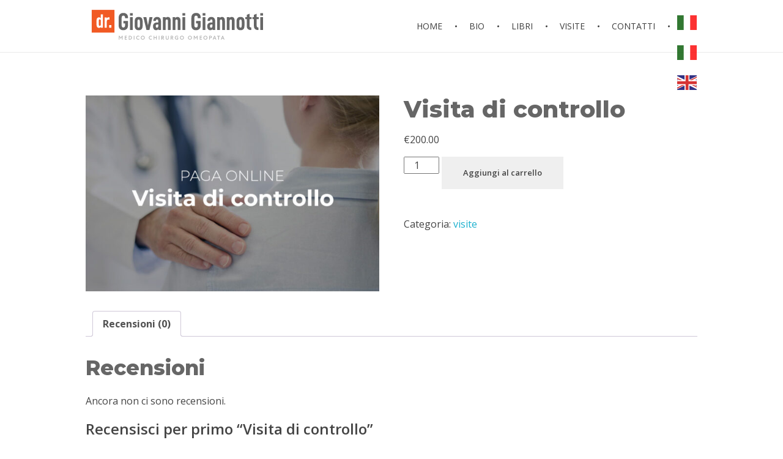

--- FILE ---
content_type: text/html; charset=utf-8
request_url: https://www.google.com/recaptcha/api2/anchor?ar=1&k=6Ld22-IUAAAAAI-7-4-1INgzpevaea3d_N20Netw&co=aHR0cHM6Ly9kb2NnaWFubm90dGkuY2g6NDQz&hl=en&v=PoyoqOPhxBO7pBk68S4YbpHZ&theme=light&size=normal&anchor-ms=20000&execute-ms=30000&cb=f7rpbufz9f6x
body_size: 49460
content:
<!DOCTYPE HTML><html dir="ltr" lang="en"><head><meta http-equiv="Content-Type" content="text/html; charset=UTF-8">
<meta http-equiv="X-UA-Compatible" content="IE=edge">
<title>reCAPTCHA</title>
<style type="text/css">
/* cyrillic-ext */
@font-face {
  font-family: 'Roboto';
  font-style: normal;
  font-weight: 400;
  font-stretch: 100%;
  src: url(//fonts.gstatic.com/s/roboto/v48/KFO7CnqEu92Fr1ME7kSn66aGLdTylUAMa3GUBHMdazTgWw.woff2) format('woff2');
  unicode-range: U+0460-052F, U+1C80-1C8A, U+20B4, U+2DE0-2DFF, U+A640-A69F, U+FE2E-FE2F;
}
/* cyrillic */
@font-face {
  font-family: 'Roboto';
  font-style: normal;
  font-weight: 400;
  font-stretch: 100%;
  src: url(//fonts.gstatic.com/s/roboto/v48/KFO7CnqEu92Fr1ME7kSn66aGLdTylUAMa3iUBHMdazTgWw.woff2) format('woff2');
  unicode-range: U+0301, U+0400-045F, U+0490-0491, U+04B0-04B1, U+2116;
}
/* greek-ext */
@font-face {
  font-family: 'Roboto';
  font-style: normal;
  font-weight: 400;
  font-stretch: 100%;
  src: url(//fonts.gstatic.com/s/roboto/v48/KFO7CnqEu92Fr1ME7kSn66aGLdTylUAMa3CUBHMdazTgWw.woff2) format('woff2');
  unicode-range: U+1F00-1FFF;
}
/* greek */
@font-face {
  font-family: 'Roboto';
  font-style: normal;
  font-weight: 400;
  font-stretch: 100%;
  src: url(//fonts.gstatic.com/s/roboto/v48/KFO7CnqEu92Fr1ME7kSn66aGLdTylUAMa3-UBHMdazTgWw.woff2) format('woff2');
  unicode-range: U+0370-0377, U+037A-037F, U+0384-038A, U+038C, U+038E-03A1, U+03A3-03FF;
}
/* math */
@font-face {
  font-family: 'Roboto';
  font-style: normal;
  font-weight: 400;
  font-stretch: 100%;
  src: url(//fonts.gstatic.com/s/roboto/v48/KFO7CnqEu92Fr1ME7kSn66aGLdTylUAMawCUBHMdazTgWw.woff2) format('woff2');
  unicode-range: U+0302-0303, U+0305, U+0307-0308, U+0310, U+0312, U+0315, U+031A, U+0326-0327, U+032C, U+032F-0330, U+0332-0333, U+0338, U+033A, U+0346, U+034D, U+0391-03A1, U+03A3-03A9, U+03B1-03C9, U+03D1, U+03D5-03D6, U+03F0-03F1, U+03F4-03F5, U+2016-2017, U+2034-2038, U+203C, U+2040, U+2043, U+2047, U+2050, U+2057, U+205F, U+2070-2071, U+2074-208E, U+2090-209C, U+20D0-20DC, U+20E1, U+20E5-20EF, U+2100-2112, U+2114-2115, U+2117-2121, U+2123-214F, U+2190, U+2192, U+2194-21AE, U+21B0-21E5, U+21F1-21F2, U+21F4-2211, U+2213-2214, U+2216-22FF, U+2308-230B, U+2310, U+2319, U+231C-2321, U+2336-237A, U+237C, U+2395, U+239B-23B7, U+23D0, U+23DC-23E1, U+2474-2475, U+25AF, U+25B3, U+25B7, U+25BD, U+25C1, U+25CA, U+25CC, U+25FB, U+266D-266F, U+27C0-27FF, U+2900-2AFF, U+2B0E-2B11, U+2B30-2B4C, U+2BFE, U+3030, U+FF5B, U+FF5D, U+1D400-1D7FF, U+1EE00-1EEFF;
}
/* symbols */
@font-face {
  font-family: 'Roboto';
  font-style: normal;
  font-weight: 400;
  font-stretch: 100%;
  src: url(//fonts.gstatic.com/s/roboto/v48/KFO7CnqEu92Fr1ME7kSn66aGLdTylUAMaxKUBHMdazTgWw.woff2) format('woff2');
  unicode-range: U+0001-000C, U+000E-001F, U+007F-009F, U+20DD-20E0, U+20E2-20E4, U+2150-218F, U+2190, U+2192, U+2194-2199, U+21AF, U+21E6-21F0, U+21F3, U+2218-2219, U+2299, U+22C4-22C6, U+2300-243F, U+2440-244A, U+2460-24FF, U+25A0-27BF, U+2800-28FF, U+2921-2922, U+2981, U+29BF, U+29EB, U+2B00-2BFF, U+4DC0-4DFF, U+FFF9-FFFB, U+10140-1018E, U+10190-1019C, U+101A0, U+101D0-101FD, U+102E0-102FB, U+10E60-10E7E, U+1D2C0-1D2D3, U+1D2E0-1D37F, U+1F000-1F0FF, U+1F100-1F1AD, U+1F1E6-1F1FF, U+1F30D-1F30F, U+1F315, U+1F31C, U+1F31E, U+1F320-1F32C, U+1F336, U+1F378, U+1F37D, U+1F382, U+1F393-1F39F, U+1F3A7-1F3A8, U+1F3AC-1F3AF, U+1F3C2, U+1F3C4-1F3C6, U+1F3CA-1F3CE, U+1F3D4-1F3E0, U+1F3ED, U+1F3F1-1F3F3, U+1F3F5-1F3F7, U+1F408, U+1F415, U+1F41F, U+1F426, U+1F43F, U+1F441-1F442, U+1F444, U+1F446-1F449, U+1F44C-1F44E, U+1F453, U+1F46A, U+1F47D, U+1F4A3, U+1F4B0, U+1F4B3, U+1F4B9, U+1F4BB, U+1F4BF, U+1F4C8-1F4CB, U+1F4D6, U+1F4DA, U+1F4DF, U+1F4E3-1F4E6, U+1F4EA-1F4ED, U+1F4F7, U+1F4F9-1F4FB, U+1F4FD-1F4FE, U+1F503, U+1F507-1F50B, U+1F50D, U+1F512-1F513, U+1F53E-1F54A, U+1F54F-1F5FA, U+1F610, U+1F650-1F67F, U+1F687, U+1F68D, U+1F691, U+1F694, U+1F698, U+1F6AD, U+1F6B2, U+1F6B9-1F6BA, U+1F6BC, U+1F6C6-1F6CF, U+1F6D3-1F6D7, U+1F6E0-1F6EA, U+1F6F0-1F6F3, U+1F6F7-1F6FC, U+1F700-1F7FF, U+1F800-1F80B, U+1F810-1F847, U+1F850-1F859, U+1F860-1F887, U+1F890-1F8AD, U+1F8B0-1F8BB, U+1F8C0-1F8C1, U+1F900-1F90B, U+1F93B, U+1F946, U+1F984, U+1F996, U+1F9E9, U+1FA00-1FA6F, U+1FA70-1FA7C, U+1FA80-1FA89, U+1FA8F-1FAC6, U+1FACE-1FADC, U+1FADF-1FAE9, U+1FAF0-1FAF8, U+1FB00-1FBFF;
}
/* vietnamese */
@font-face {
  font-family: 'Roboto';
  font-style: normal;
  font-weight: 400;
  font-stretch: 100%;
  src: url(//fonts.gstatic.com/s/roboto/v48/KFO7CnqEu92Fr1ME7kSn66aGLdTylUAMa3OUBHMdazTgWw.woff2) format('woff2');
  unicode-range: U+0102-0103, U+0110-0111, U+0128-0129, U+0168-0169, U+01A0-01A1, U+01AF-01B0, U+0300-0301, U+0303-0304, U+0308-0309, U+0323, U+0329, U+1EA0-1EF9, U+20AB;
}
/* latin-ext */
@font-face {
  font-family: 'Roboto';
  font-style: normal;
  font-weight: 400;
  font-stretch: 100%;
  src: url(//fonts.gstatic.com/s/roboto/v48/KFO7CnqEu92Fr1ME7kSn66aGLdTylUAMa3KUBHMdazTgWw.woff2) format('woff2');
  unicode-range: U+0100-02BA, U+02BD-02C5, U+02C7-02CC, U+02CE-02D7, U+02DD-02FF, U+0304, U+0308, U+0329, U+1D00-1DBF, U+1E00-1E9F, U+1EF2-1EFF, U+2020, U+20A0-20AB, U+20AD-20C0, U+2113, U+2C60-2C7F, U+A720-A7FF;
}
/* latin */
@font-face {
  font-family: 'Roboto';
  font-style: normal;
  font-weight: 400;
  font-stretch: 100%;
  src: url(//fonts.gstatic.com/s/roboto/v48/KFO7CnqEu92Fr1ME7kSn66aGLdTylUAMa3yUBHMdazQ.woff2) format('woff2');
  unicode-range: U+0000-00FF, U+0131, U+0152-0153, U+02BB-02BC, U+02C6, U+02DA, U+02DC, U+0304, U+0308, U+0329, U+2000-206F, U+20AC, U+2122, U+2191, U+2193, U+2212, U+2215, U+FEFF, U+FFFD;
}
/* cyrillic-ext */
@font-face {
  font-family: 'Roboto';
  font-style: normal;
  font-weight: 500;
  font-stretch: 100%;
  src: url(//fonts.gstatic.com/s/roboto/v48/KFO7CnqEu92Fr1ME7kSn66aGLdTylUAMa3GUBHMdazTgWw.woff2) format('woff2');
  unicode-range: U+0460-052F, U+1C80-1C8A, U+20B4, U+2DE0-2DFF, U+A640-A69F, U+FE2E-FE2F;
}
/* cyrillic */
@font-face {
  font-family: 'Roboto';
  font-style: normal;
  font-weight: 500;
  font-stretch: 100%;
  src: url(//fonts.gstatic.com/s/roboto/v48/KFO7CnqEu92Fr1ME7kSn66aGLdTylUAMa3iUBHMdazTgWw.woff2) format('woff2');
  unicode-range: U+0301, U+0400-045F, U+0490-0491, U+04B0-04B1, U+2116;
}
/* greek-ext */
@font-face {
  font-family: 'Roboto';
  font-style: normal;
  font-weight: 500;
  font-stretch: 100%;
  src: url(//fonts.gstatic.com/s/roboto/v48/KFO7CnqEu92Fr1ME7kSn66aGLdTylUAMa3CUBHMdazTgWw.woff2) format('woff2');
  unicode-range: U+1F00-1FFF;
}
/* greek */
@font-face {
  font-family: 'Roboto';
  font-style: normal;
  font-weight: 500;
  font-stretch: 100%;
  src: url(//fonts.gstatic.com/s/roboto/v48/KFO7CnqEu92Fr1ME7kSn66aGLdTylUAMa3-UBHMdazTgWw.woff2) format('woff2');
  unicode-range: U+0370-0377, U+037A-037F, U+0384-038A, U+038C, U+038E-03A1, U+03A3-03FF;
}
/* math */
@font-face {
  font-family: 'Roboto';
  font-style: normal;
  font-weight: 500;
  font-stretch: 100%;
  src: url(//fonts.gstatic.com/s/roboto/v48/KFO7CnqEu92Fr1ME7kSn66aGLdTylUAMawCUBHMdazTgWw.woff2) format('woff2');
  unicode-range: U+0302-0303, U+0305, U+0307-0308, U+0310, U+0312, U+0315, U+031A, U+0326-0327, U+032C, U+032F-0330, U+0332-0333, U+0338, U+033A, U+0346, U+034D, U+0391-03A1, U+03A3-03A9, U+03B1-03C9, U+03D1, U+03D5-03D6, U+03F0-03F1, U+03F4-03F5, U+2016-2017, U+2034-2038, U+203C, U+2040, U+2043, U+2047, U+2050, U+2057, U+205F, U+2070-2071, U+2074-208E, U+2090-209C, U+20D0-20DC, U+20E1, U+20E5-20EF, U+2100-2112, U+2114-2115, U+2117-2121, U+2123-214F, U+2190, U+2192, U+2194-21AE, U+21B0-21E5, U+21F1-21F2, U+21F4-2211, U+2213-2214, U+2216-22FF, U+2308-230B, U+2310, U+2319, U+231C-2321, U+2336-237A, U+237C, U+2395, U+239B-23B7, U+23D0, U+23DC-23E1, U+2474-2475, U+25AF, U+25B3, U+25B7, U+25BD, U+25C1, U+25CA, U+25CC, U+25FB, U+266D-266F, U+27C0-27FF, U+2900-2AFF, U+2B0E-2B11, U+2B30-2B4C, U+2BFE, U+3030, U+FF5B, U+FF5D, U+1D400-1D7FF, U+1EE00-1EEFF;
}
/* symbols */
@font-face {
  font-family: 'Roboto';
  font-style: normal;
  font-weight: 500;
  font-stretch: 100%;
  src: url(//fonts.gstatic.com/s/roboto/v48/KFO7CnqEu92Fr1ME7kSn66aGLdTylUAMaxKUBHMdazTgWw.woff2) format('woff2');
  unicode-range: U+0001-000C, U+000E-001F, U+007F-009F, U+20DD-20E0, U+20E2-20E4, U+2150-218F, U+2190, U+2192, U+2194-2199, U+21AF, U+21E6-21F0, U+21F3, U+2218-2219, U+2299, U+22C4-22C6, U+2300-243F, U+2440-244A, U+2460-24FF, U+25A0-27BF, U+2800-28FF, U+2921-2922, U+2981, U+29BF, U+29EB, U+2B00-2BFF, U+4DC0-4DFF, U+FFF9-FFFB, U+10140-1018E, U+10190-1019C, U+101A0, U+101D0-101FD, U+102E0-102FB, U+10E60-10E7E, U+1D2C0-1D2D3, U+1D2E0-1D37F, U+1F000-1F0FF, U+1F100-1F1AD, U+1F1E6-1F1FF, U+1F30D-1F30F, U+1F315, U+1F31C, U+1F31E, U+1F320-1F32C, U+1F336, U+1F378, U+1F37D, U+1F382, U+1F393-1F39F, U+1F3A7-1F3A8, U+1F3AC-1F3AF, U+1F3C2, U+1F3C4-1F3C6, U+1F3CA-1F3CE, U+1F3D4-1F3E0, U+1F3ED, U+1F3F1-1F3F3, U+1F3F5-1F3F7, U+1F408, U+1F415, U+1F41F, U+1F426, U+1F43F, U+1F441-1F442, U+1F444, U+1F446-1F449, U+1F44C-1F44E, U+1F453, U+1F46A, U+1F47D, U+1F4A3, U+1F4B0, U+1F4B3, U+1F4B9, U+1F4BB, U+1F4BF, U+1F4C8-1F4CB, U+1F4D6, U+1F4DA, U+1F4DF, U+1F4E3-1F4E6, U+1F4EA-1F4ED, U+1F4F7, U+1F4F9-1F4FB, U+1F4FD-1F4FE, U+1F503, U+1F507-1F50B, U+1F50D, U+1F512-1F513, U+1F53E-1F54A, U+1F54F-1F5FA, U+1F610, U+1F650-1F67F, U+1F687, U+1F68D, U+1F691, U+1F694, U+1F698, U+1F6AD, U+1F6B2, U+1F6B9-1F6BA, U+1F6BC, U+1F6C6-1F6CF, U+1F6D3-1F6D7, U+1F6E0-1F6EA, U+1F6F0-1F6F3, U+1F6F7-1F6FC, U+1F700-1F7FF, U+1F800-1F80B, U+1F810-1F847, U+1F850-1F859, U+1F860-1F887, U+1F890-1F8AD, U+1F8B0-1F8BB, U+1F8C0-1F8C1, U+1F900-1F90B, U+1F93B, U+1F946, U+1F984, U+1F996, U+1F9E9, U+1FA00-1FA6F, U+1FA70-1FA7C, U+1FA80-1FA89, U+1FA8F-1FAC6, U+1FACE-1FADC, U+1FADF-1FAE9, U+1FAF0-1FAF8, U+1FB00-1FBFF;
}
/* vietnamese */
@font-face {
  font-family: 'Roboto';
  font-style: normal;
  font-weight: 500;
  font-stretch: 100%;
  src: url(//fonts.gstatic.com/s/roboto/v48/KFO7CnqEu92Fr1ME7kSn66aGLdTylUAMa3OUBHMdazTgWw.woff2) format('woff2');
  unicode-range: U+0102-0103, U+0110-0111, U+0128-0129, U+0168-0169, U+01A0-01A1, U+01AF-01B0, U+0300-0301, U+0303-0304, U+0308-0309, U+0323, U+0329, U+1EA0-1EF9, U+20AB;
}
/* latin-ext */
@font-face {
  font-family: 'Roboto';
  font-style: normal;
  font-weight: 500;
  font-stretch: 100%;
  src: url(//fonts.gstatic.com/s/roboto/v48/KFO7CnqEu92Fr1ME7kSn66aGLdTylUAMa3KUBHMdazTgWw.woff2) format('woff2');
  unicode-range: U+0100-02BA, U+02BD-02C5, U+02C7-02CC, U+02CE-02D7, U+02DD-02FF, U+0304, U+0308, U+0329, U+1D00-1DBF, U+1E00-1E9F, U+1EF2-1EFF, U+2020, U+20A0-20AB, U+20AD-20C0, U+2113, U+2C60-2C7F, U+A720-A7FF;
}
/* latin */
@font-face {
  font-family: 'Roboto';
  font-style: normal;
  font-weight: 500;
  font-stretch: 100%;
  src: url(//fonts.gstatic.com/s/roboto/v48/KFO7CnqEu92Fr1ME7kSn66aGLdTylUAMa3yUBHMdazQ.woff2) format('woff2');
  unicode-range: U+0000-00FF, U+0131, U+0152-0153, U+02BB-02BC, U+02C6, U+02DA, U+02DC, U+0304, U+0308, U+0329, U+2000-206F, U+20AC, U+2122, U+2191, U+2193, U+2212, U+2215, U+FEFF, U+FFFD;
}
/* cyrillic-ext */
@font-face {
  font-family: 'Roboto';
  font-style: normal;
  font-weight: 900;
  font-stretch: 100%;
  src: url(//fonts.gstatic.com/s/roboto/v48/KFO7CnqEu92Fr1ME7kSn66aGLdTylUAMa3GUBHMdazTgWw.woff2) format('woff2');
  unicode-range: U+0460-052F, U+1C80-1C8A, U+20B4, U+2DE0-2DFF, U+A640-A69F, U+FE2E-FE2F;
}
/* cyrillic */
@font-face {
  font-family: 'Roboto';
  font-style: normal;
  font-weight: 900;
  font-stretch: 100%;
  src: url(//fonts.gstatic.com/s/roboto/v48/KFO7CnqEu92Fr1ME7kSn66aGLdTylUAMa3iUBHMdazTgWw.woff2) format('woff2');
  unicode-range: U+0301, U+0400-045F, U+0490-0491, U+04B0-04B1, U+2116;
}
/* greek-ext */
@font-face {
  font-family: 'Roboto';
  font-style: normal;
  font-weight: 900;
  font-stretch: 100%;
  src: url(//fonts.gstatic.com/s/roboto/v48/KFO7CnqEu92Fr1ME7kSn66aGLdTylUAMa3CUBHMdazTgWw.woff2) format('woff2');
  unicode-range: U+1F00-1FFF;
}
/* greek */
@font-face {
  font-family: 'Roboto';
  font-style: normal;
  font-weight: 900;
  font-stretch: 100%;
  src: url(//fonts.gstatic.com/s/roboto/v48/KFO7CnqEu92Fr1ME7kSn66aGLdTylUAMa3-UBHMdazTgWw.woff2) format('woff2');
  unicode-range: U+0370-0377, U+037A-037F, U+0384-038A, U+038C, U+038E-03A1, U+03A3-03FF;
}
/* math */
@font-face {
  font-family: 'Roboto';
  font-style: normal;
  font-weight: 900;
  font-stretch: 100%;
  src: url(//fonts.gstatic.com/s/roboto/v48/KFO7CnqEu92Fr1ME7kSn66aGLdTylUAMawCUBHMdazTgWw.woff2) format('woff2');
  unicode-range: U+0302-0303, U+0305, U+0307-0308, U+0310, U+0312, U+0315, U+031A, U+0326-0327, U+032C, U+032F-0330, U+0332-0333, U+0338, U+033A, U+0346, U+034D, U+0391-03A1, U+03A3-03A9, U+03B1-03C9, U+03D1, U+03D5-03D6, U+03F0-03F1, U+03F4-03F5, U+2016-2017, U+2034-2038, U+203C, U+2040, U+2043, U+2047, U+2050, U+2057, U+205F, U+2070-2071, U+2074-208E, U+2090-209C, U+20D0-20DC, U+20E1, U+20E5-20EF, U+2100-2112, U+2114-2115, U+2117-2121, U+2123-214F, U+2190, U+2192, U+2194-21AE, U+21B0-21E5, U+21F1-21F2, U+21F4-2211, U+2213-2214, U+2216-22FF, U+2308-230B, U+2310, U+2319, U+231C-2321, U+2336-237A, U+237C, U+2395, U+239B-23B7, U+23D0, U+23DC-23E1, U+2474-2475, U+25AF, U+25B3, U+25B7, U+25BD, U+25C1, U+25CA, U+25CC, U+25FB, U+266D-266F, U+27C0-27FF, U+2900-2AFF, U+2B0E-2B11, U+2B30-2B4C, U+2BFE, U+3030, U+FF5B, U+FF5D, U+1D400-1D7FF, U+1EE00-1EEFF;
}
/* symbols */
@font-face {
  font-family: 'Roboto';
  font-style: normal;
  font-weight: 900;
  font-stretch: 100%;
  src: url(//fonts.gstatic.com/s/roboto/v48/KFO7CnqEu92Fr1ME7kSn66aGLdTylUAMaxKUBHMdazTgWw.woff2) format('woff2');
  unicode-range: U+0001-000C, U+000E-001F, U+007F-009F, U+20DD-20E0, U+20E2-20E4, U+2150-218F, U+2190, U+2192, U+2194-2199, U+21AF, U+21E6-21F0, U+21F3, U+2218-2219, U+2299, U+22C4-22C6, U+2300-243F, U+2440-244A, U+2460-24FF, U+25A0-27BF, U+2800-28FF, U+2921-2922, U+2981, U+29BF, U+29EB, U+2B00-2BFF, U+4DC0-4DFF, U+FFF9-FFFB, U+10140-1018E, U+10190-1019C, U+101A0, U+101D0-101FD, U+102E0-102FB, U+10E60-10E7E, U+1D2C0-1D2D3, U+1D2E0-1D37F, U+1F000-1F0FF, U+1F100-1F1AD, U+1F1E6-1F1FF, U+1F30D-1F30F, U+1F315, U+1F31C, U+1F31E, U+1F320-1F32C, U+1F336, U+1F378, U+1F37D, U+1F382, U+1F393-1F39F, U+1F3A7-1F3A8, U+1F3AC-1F3AF, U+1F3C2, U+1F3C4-1F3C6, U+1F3CA-1F3CE, U+1F3D4-1F3E0, U+1F3ED, U+1F3F1-1F3F3, U+1F3F5-1F3F7, U+1F408, U+1F415, U+1F41F, U+1F426, U+1F43F, U+1F441-1F442, U+1F444, U+1F446-1F449, U+1F44C-1F44E, U+1F453, U+1F46A, U+1F47D, U+1F4A3, U+1F4B0, U+1F4B3, U+1F4B9, U+1F4BB, U+1F4BF, U+1F4C8-1F4CB, U+1F4D6, U+1F4DA, U+1F4DF, U+1F4E3-1F4E6, U+1F4EA-1F4ED, U+1F4F7, U+1F4F9-1F4FB, U+1F4FD-1F4FE, U+1F503, U+1F507-1F50B, U+1F50D, U+1F512-1F513, U+1F53E-1F54A, U+1F54F-1F5FA, U+1F610, U+1F650-1F67F, U+1F687, U+1F68D, U+1F691, U+1F694, U+1F698, U+1F6AD, U+1F6B2, U+1F6B9-1F6BA, U+1F6BC, U+1F6C6-1F6CF, U+1F6D3-1F6D7, U+1F6E0-1F6EA, U+1F6F0-1F6F3, U+1F6F7-1F6FC, U+1F700-1F7FF, U+1F800-1F80B, U+1F810-1F847, U+1F850-1F859, U+1F860-1F887, U+1F890-1F8AD, U+1F8B0-1F8BB, U+1F8C0-1F8C1, U+1F900-1F90B, U+1F93B, U+1F946, U+1F984, U+1F996, U+1F9E9, U+1FA00-1FA6F, U+1FA70-1FA7C, U+1FA80-1FA89, U+1FA8F-1FAC6, U+1FACE-1FADC, U+1FADF-1FAE9, U+1FAF0-1FAF8, U+1FB00-1FBFF;
}
/* vietnamese */
@font-face {
  font-family: 'Roboto';
  font-style: normal;
  font-weight: 900;
  font-stretch: 100%;
  src: url(//fonts.gstatic.com/s/roboto/v48/KFO7CnqEu92Fr1ME7kSn66aGLdTylUAMa3OUBHMdazTgWw.woff2) format('woff2');
  unicode-range: U+0102-0103, U+0110-0111, U+0128-0129, U+0168-0169, U+01A0-01A1, U+01AF-01B0, U+0300-0301, U+0303-0304, U+0308-0309, U+0323, U+0329, U+1EA0-1EF9, U+20AB;
}
/* latin-ext */
@font-face {
  font-family: 'Roboto';
  font-style: normal;
  font-weight: 900;
  font-stretch: 100%;
  src: url(//fonts.gstatic.com/s/roboto/v48/KFO7CnqEu92Fr1ME7kSn66aGLdTylUAMa3KUBHMdazTgWw.woff2) format('woff2');
  unicode-range: U+0100-02BA, U+02BD-02C5, U+02C7-02CC, U+02CE-02D7, U+02DD-02FF, U+0304, U+0308, U+0329, U+1D00-1DBF, U+1E00-1E9F, U+1EF2-1EFF, U+2020, U+20A0-20AB, U+20AD-20C0, U+2113, U+2C60-2C7F, U+A720-A7FF;
}
/* latin */
@font-face {
  font-family: 'Roboto';
  font-style: normal;
  font-weight: 900;
  font-stretch: 100%;
  src: url(//fonts.gstatic.com/s/roboto/v48/KFO7CnqEu92Fr1ME7kSn66aGLdTylUAMa3yUBHMdazQ.woff2) format('woff2');
  unicode-range: U+0000-00FF, U+0131, U+0152-0153, U+02BB-02BC, U+02C6, U+02DA, U+02DC, U+0304, U+0308, U+0329, U+2000-206F, U+20AC, U+2122, U+2191, U+2193, U+2212, U+2215, U+FEFF, U+FFFD;
}

</style>
<link rel="stylesheet" type="text/css" href="https://www.gstatic.com/recaptcha/releases/PoyoqOPhxBO7pBk68S4YbpHZ/styles__ltr.css">
<script nonce="qIQqQELta1_K64uvqNppqQ" type="text/javascript">window['__recaptcha_api'] = 'https://www.google.com/recaptcha/api2/';</script>
<script type="text/javascript" src="https://www.gstatic.com/recaptcha/releases/PoyoqOPhxBO7pBk68S4YbpHZ/recaptcha__en.js" nonce="qIQqQELta1_K64uvqNppqQ">
      
    </script></head>
<body><div id="rc-anchor-alert" class="rc-anchor-alert"></div>
<input type="hidden" id="recaptcha-token" value="[base64]">
<script type="text/javascript" nonce="qIQqQELta1_K64uvqNppqQ">
      recaptcha.anchor.Main.init("[\x22ainput\x22,[\x22bgdata\x22,\x22\x22,\[base64]/[base64]/[base64]/bmV3IHJbeF0oY1swXSk6RT09Mj9uZXcgclt4XShjWzBdLGNbMV0pOkU9PTM/bmV3IHJbeF0oY1swXSxjWzFdLGNbMl0pOkU9PTQ/[base64]/[base64]/[base64]/[base64]/[base64]/[base64]/[base64]/[base64]\x22,\[base64]\\u003d\\u003d\x22,\x22X8KCNcKPwrofw4V7wqzCqMODw7FPwqjDv8Kbwq89wobDo3jCki8Owr4OwpFXw5TDtjRUSMKvw6nDusOMaEgDe8Kdw6t3w73CrWU0woTDmMOwwrbCvMKfwp7Cq8KMBsK7wqx/wrI9wq1tw7PCvjgbw6bCvQrDuGTDoBtaUcOCwp1+w7QTAcOkwpzDpsKVdRnCvC8NWxzCvMOkCsKnwpbDsCbCl3Esa8K/w7tvw6BKOCE5w4zDiMKpS8OAXMKXwrhpwrnDm3HDksKuFTbDpwzCjMO+w6VhGhDDg0N6wo4Rw6U5JFzDosOIw4h/IlPCnsK/QBTDtlwYwo3CkCLCp3XDpAsowoTDuQvDrCdXEGhiw4zCjC/Cp8K5aQNkaMOVDWnCjcO/w6XDohzCncKmeVNPw6J1wolLXQzCpDHDncO2w4Q7w6bCuSvDgAh1wofDgwl+FHgwwqMvworDoMOWw5M2w5diS8OMekUYPQJkQmnCu8KUw5APwoIdw57DhsOnC8KAb8KePXXCu2HDosOlfw0aOXxew4l+BW7Dt8KMQ8K/wqDDnUrCncKlwonDkcKDwqvDtT7CicKMUEzDicK6wo7DsMKww4fDp8OrNjjCum7DhMOuw7HCj8OZYsKCw4DDu38EPBMlYsO2f0dWDcO4IcOnFEtTwqbCs8OyZMKPQUodwqbDgEM/wqkCCsKLwr7Cu30Ww7M6AMKlw6vCucOMw63CjMKPAsK3aQZENCnDpsO7w5oUwo9jdXczw6rDmUTDgsK+w7XCrsO0wqjCucOiwokAY8K7Rg/ClXDDhMOXwrlwBcKvGFzCtCfDu8ORw5jDmsKLXSfCh8KqPz3CrkAJRMOAwqDDicKRw5oCE1dbYWfCtsKMw5woQsOzJ0PDtsKrTFLCscO5w7JmVsKJLcKWY8KOL8KRwrRPwqvCkB4LwqhRw6vDkTREwrzCvkQnwrrDol5QFsOfwohqw6HDnlzCpl8fwoXCmcO/[base64]/wr/[base64]/[base64]/DhG0HO8KYQR7Ck33Cvm4TwobCnsKiYhMbw7HDvwXCiMOlI8K9w7E/woA2w4stX8OPLcKmw43DjMK5TQZLw73DqsKyw5U/[base64]/CnSLCiyDCkGHCjGzCkQd9RcOqG0FQCcK7wqTDqQchw6nCuCbDtcKTNMKRc1vDjcKQw4rDpDzCjRh9w5nDjjofbRlHw7pNTMOzBMKcwrbCnH/[base64]/DgMOJwrbDq8Kew4o0wrJ2OmTDi8KgwqPDnWTCt8OdYsKgw7TCs8KRe8KvDcOSaiLDl8Kha1/DvcKXPsOwREPCmcOWR8OMw7JVd8K+w5XCgltOwp8jTjs4wp7Dhl7Dv8OswpvDvcKiMyxgw7zDu8OlwpnCjmrCkhd2wo1zVcORZMO6wpnCscKvwp7CsHfCkcOMW8KkL8KgwrDDvk5gV2ped8KxXMK/LcKhwoPCgsO7w7Isw4tGw5bCvTQqwq7CiGjDq3XCslHCkFwJw4XCmMKSA8KSwq9/STIBwqPCpMORAWrCh09lwoM4w6lXD8KzUWQVZ8K4HmDDjjdbwr4hwpzDjsOPX8KjJ8Okwq9/[base64]/IcOEbTsLb8OMPDnDugEFLcKXw7jCmcKeFl7Dik/[base64]/CjUw4cMKTHcKdwqzDoTvCvS/Cqzl/[base64]/[base64]/CiQbDqsO/wr3Ct8Otf8KswqbDs8OSw5BoGcKLB8OJw5YKwrZbw6dBwodewo/DlcO0w5zDiGByQcKBPsKvw5sTwp/Cl8KnwpYxCyNDw4DColpvLTLCm3kmM8KIw4MRwqLChghbwpvDuzfDscOfwpDDu8ORw7HCr8OowpFKR8KABCDCrMKQKsKUYcKOwp4Xw4jCmlp8wqvDgjF7wpzDqFVBIxfCkn/DsMKXwpzDqMKow5AbPHJIw7PCpMKVXMK5w6BDwqfCiMOlw4DDicKNaMKlw6vDj0d+w5w4VVBjwr8CBsOnYRIOw40LwoHDrXwjw5DDmsKRCQF9Ui/DhnbCssKXw5LDjMK2wqhlXlFqwo7CozzDnsKPAUB7woDCmcOqw4wfMQYJw6zDmgbCmMKbwpIzasKuX8KkwrrDpC/DqsOawoZfwp8PKsOYw704TcK8w7DCt8K2wq3CtVvDm8KSw5pvwqxJwqN0dMOfw4t7wrLClxRdAkbCoMO/w5gneDwew4fCvT/CmsK+w7khw7/DqD3DlCpKcGHDm3zDlWQmEkHCiCzCksKXwp3Cg8KOwr0NRsO+X8O6w4TDizrCvwvCijTDqhvCuUnCi8ORwqB6woQxw458QhTCiMKGwr/CqMK5w7vCklfDr8K3w4VFHjgUwoV6w54RSRPCv8OHw7cxw6JOMgzDs8KcYMKiNkcpwrMKPE3CgcKIworDocOFXETCnx7ChsOfQsKEPcKNw5TCjsKPJU9Cw6/CpsKlU8KWMhjCvHLCr8Ozwr8EG2bDqD/CgMOKw6TDtEwaTsODw7UDw6QwwpQOahIXIRNGw5LDtBlWEsKKwrdIwodNwp7Cg8Kuw4/[base64]/CiTrDrsKyUxjCjsOhCsKuHcKkw4/[base64]/GB5kwpPChsKawpfDuAlEQ2jClhxgPsKsQFLCuQPDnX/Dv8KyVcKCw7/CgcOPQcODZF3ClMOiwrp7w7I8e8Omw4HDgBbCqMOjQBZXwqg5worCiBDDkizCohcvwrhEET3CiMOPwp/DoMK8YcOzwrLCuAvDmh50eRjCihsrd2pnwp/Cg8OwN8KnwrIsw6/CgmXCgMOFGljCk8O4worCgmoCw7puwq/CtELDnsOvwpNawpIsA13DvTXDisOEw44Yw6zDhMK0w7/DkcOYEwI9w4XDjjZQeUzCg8KjO8OAEMKXwoBHQMK/BMKTwpgELVhkHgUhwr3DrWXCmSABCcOaZ27Dk8KQI0DCscOnBsOvw5YkCU/CmBx1dznDsW1pwox4wqjDnnMqw6w4IMKvfHseO8Opw6YhwrxMVDtSJMOpw5IpYMKdZcKFXcOYdyvCtsOIw4dBw5/DscO0w4TDr8O8ai7DmsK2LMKgD8KBBSDDgQLDqsOaw7HCmMOZw6lgwqjDmcOdw4fCvsK8fkZ4SsKtwoVIwpbCiiN/JVfDt1VUQsK/w4HCq8KFw5oxB8KYEsO0M8OFw4DDvFsTJ8OZwpbDqUXDusKQYj4Gw77DnzJ1NcOUUHjCi8K8w4MHwqxKwr7DhRsRwrTDvsOxw6LDhWZ3w4/CkMORHjl7wofCo8KcX8KbwpFcWWVRw6QBwpnDuF4CwqzCpCNYdCTDl3fChibDisKYB8O8wrwWXA7CsDbDlC/ChzPDp3Z8wox3wqJHw7HCtT3CkBfCl8OnJVrCqG7Du8KUEsKGECl/OUTCmFsewpfCmsKRw4TCjMOIwpHCthzCrEbCkVLDtRXCkcKXHsKxw4kgwp5IKkNxwqnDlWl/w5dxN3YywpEyDcKvAynCqlFXwrgTZ8K4MsKdwrsaw5HDhMOTYsOpL8OuXmEaw6LClcKIbVobbcKew78JwqnDiynDrHPDncKMwohUUC8Je1ovwo4cw7oew7ENw5J4KSUqAnXCoCsuw5k+wo1uwqPCjcKCw6LDrw/CnMK+Ew/[base64]/CnMOccsKNLR45wpkzTcOAwoxBD8KuMMO2wogQw6bCiXQeIcKWYMKlNBrDu8OcQ8Olw4HCrBYybnJEGXsoHD4pw6XDk3teacORwpbDsMOIw4PDpMOvZcOjw53DqcOHw7bDiCdYWcO5bwbDqcO3w7gWw7rDtsOOI8KIQTnDsRbChEhww7vDmcK/w7sWF0k0ZMOjG1PCs8Khwr3DuGVwesOITAfDk3BLw4HCgcKabgbDvnBBwpPCrwTCmHcKCGfCsz4TMyoLFsKqw6XDmTnDk8KISWUAw7tWwprCuG4GNcKrAy/DiwEww6/Cj3cbeMOLw5/[base64]/CknPClRDDlcOdwpsowoLCg8OJTmhkVMKAw5zDqGjDl3zCtjDCscOyHUJdXmE4QUFqw5cJw5p/[base64]/QjVNwpZywoPDlMOhOD9sCsOAwo3Cm8O0JMOcw4PDp8KoG0TClkx0w5E6HlF1wpsqw73DpMO8L8KTehwEY8K0wrscWXlWfmPDlcOfw4AQw4vDiAHDgBMDTnd4wqVnwq7Dt8KhwrEwwo7CqTDChcORE8OOw7nDuMOzYhXDlV/DjMOlwqgxVhVEwp4gw7osw5nCjXPCqx8EJsOGKxlQwqnChw3CtcOBEMKMDMOZGcK2w5XCrsKcw5A7Eitfw4XDt8Oiw4vDl8K/w6YIQ8KKW8Oxw7lhwo/DsSbCvsKBw6vCgEbDpE9+bgHDp8Kwwo0+w7bDnhvCv8O5ScOUDsO8w6HCssOlw5Zjw4HCpDzDrMOow6bDlUbDgsO/EsOyS8O3aBPDt8KYasK2EFR6wpUcw5PDkFvDssOIw45Dw6E7G2spw6fCu8OUwrzDssKsw4XCi8K1wrI1wp5NEsKOUcOuw4XCs8KlwqXDk8KLwooFw5vDgjFWfGwre8K5w5Ifw7XCn3DDlS/[base64]/Cm8KeI8KhMxo+w4LDl8K9woDCoQVEw4TDu8KEwrEuSMOKPcOdf8O6QQteccOpw73DkG0aaMOlf1UoAz/CjXXCqMKLMGUww7jDpnwnw6BuO3DDpDJNw4rDkz7CjgscOx8Vwq3CskB8HMOvwr0QwpzDliICwr3CoA1zN8OGXcKTOsOvAsOfLWLDhisFw7HCuyfDnAdAacK3w48pwrzDrcKMWcO/I1rDkcO2YsOQfcKgwr/DjsKVMAxfdcOuw4PCkVXCuV0kwpQQcMKcwojDt8O1GQldccOhwrnCrSwwA8Oyw7/[base64]/Dp8OTW8OywpHCqsOrwqXDgcORw6/Dtm0lLcOWT3/DqQsow5nCq3oNw7p5O0nCtw/Ch1HCqcOZYsOFC8OeA8O5aBt+NnMwwoduEcKEw77Ct302w54Nw43DmcKZb8KVw4JMw43DtjvCoxFBIivDiRfCizAww7Zgw6BzS3/[base64]/CksOoL00swoVPZMK/[base64]/ClGxNwpfDjsK8wrhQZcK+wpPCj09mwqTCocOMwrdUwoHCtks2AcORQ3vDssKLOcKIw7QGwphuLWnDicKXAS7CrWYVwoMcT8KtwoXDkTrCg8KBwrF4w57DiTUawp4fw7HDlQ3DonDDoMKzw4/DtifDpsKPwq/CtMOlwqJEw6nDti9QVQhqwqNVZ8KMScKVEcO1wpVVV37CpXLDuS/DjMKKNmPCr8K6wrrCix0HwqfCl8OlGDfCtEJST8KsUBjCmGIKBEh/[base64]/Cg8OReMOiw4nCrXlUw41pw5jDkMKzTmwlwr3DpwMiw5PDrWTCo0x6FC3CpcORw4PDriZ7w67DtMKvLkl5w6TDjiwLwqjDoglCw5jDhMK9c8KawpdEw7kPBMKqDxbDtMKkH8OzZQ7DjnxLFGt3OXLDqUl9B33Dr8OaUVE/[base64]/DusOkwoLCn0UlesOQwpAOw7RtwrnDhcKjw7cDXcOwICshwpRhw57CvMKJeSsqCyUcw45CwqMCw5rCg0PChcKrwqUpD8KlwpLCu2fCkjDDicKiXRbDnUJjPzbCgcKHGCIwfBbDscOHCCFkU8O7wqZHAsO0wqrCgAnDpW5/w6ciC0Rhw44WWWXDj2PCujTDucOyw6TChw8WJETCtFs1w5XCh8K9YmFxCU/Dqw0aW8KvwpnCmWrDsV7CrsOzwq/DoSrCmljDhcOVwoDDpcKHesO+wqJUNGsBRVLChkTCijZdw5fDhsOpWx4jAcOWwpfCoHLCsyxfwq3DmnZbVsK+A0vCoRLCicKQCcO8PzvDrcOcaMKRHcKgw4bDtg4THA7DkVU0wrxdwp3Dt8KWasKmGcKeF8Oywq/[base64]/[base64]/DgcKfXGPDmMOowqRUc8KZw7Ihw5LDtBHCm8OAOQYSL3U8S8K/[base64]/Dsz7DgsO6OsOlamXDkcOacQ/DpMKcRThvw47Cs3LDt8OYw6jDqMOzwohxw5rDmMOXZSPDsFjDjEAjwp4qwrLCtRtrw4/CqxfClTtGw6DDmgQTMcOPw77CmzjDkBJ0wqE9w7DCjcKXwohPGCAuIcKHKsKfBMOqwqJgwrrCmMKQw486AVxATsKsWRMJJSM0w4HDsmvChyFOMEMSw5XDnBp/w6DDiChLw6rDmAXDhsKMJ8OhIV4NwoHCqMKWwpbDtcONw5TDiMOXwpzDuMKhwpTDm0vDiGZUw41swqTDlUnDvsKXNVcxRy8Aw5I0EV5JwrY1EMOLOWhVUSTCmMKfw73Dm8K/wqR3wrRNwoxkThzDoXvCrMKhdTJ8wowJAsOAVsKJwoQBQsKdwpQww710Lm0Sw5V+w6IeXsKFNknCkW7CvHwZwr/DgsOAwpjDn8KFw6nDilrCl3zDscKrWMK/w73CiMK0McK2w4HCrShew7YPC8K5wowrw6pvw5fCmcKhD8OxwqVOwr8tfQbDi8OfwqPDiTIgwpLDpMK6FMOlw5Alw5rDg3bDuMO3w6/CjMKQchrDgj7Ci8Obw6w4w7XDpMKPwq0Tw71tPCLDrRzCvATDo8OsFMKxw6QUPQrDiMOqwqdUEEvDj8KOw73DryXCk8Omw73DgcOaVG91UMKSAg/CtsOMw7ceN8Ksw49LwqhCw7fCtMOATjPCtsKHaTMdXcOhw7FZbntHOnHCrQLDtloLwoJ0wpd5AyADFsOYw4x+Cw/Cgw/Cr0Qqw45MfxbClsOxDFTDuMO/UmHCtcKCwqFBIXgASjIlDRvCocO2w47CuF7CrsOxaMOdwq4Uw4EsF8O/[base64]/[base64]/WsOmcUQxw79MfEdqQ8OgJHPCnMKDFMKPw6UGBQXDnjo5a07Dh8KCw4QLZsK1cwR5w6wGwpkpw6pOw5jClmrClcK+KTUcb8OHZsOYasKDeWZhwqLDnE8Ow4glTTbClMK2wqNmBnhxw4F7wqHDk8KKe8OUDS8zX27CncKHFsOgb8ODVUE/AkLDhcOgT8O1w7zDvgfDrFFnJ2rDnDQ/WVIJwpLDiinDkULDnUvCmcK/wpPDvMOcRcKjDcOkw5ViHnNoRMK0w6rDsMKcYsO1A3haFsOCw5dUw7PDqnoawoDDrcOMwrEuwrYhw4LCsSrCnX/DlkDCocKdRMKUWD4fwpXDpVTDmTsTZG7CrCLCl8OiwoDCqcO7SWd/wqTDuMOqZ3PDiMOTwrN3w79UZ8KBIsOTOcKKwoleZ8OYw4psw5PDpGVWSBAwDsO9w6taKsOJYwd/LBp0esKXQ8OFw78Cw5EuwqJVWcOAJ8ORKsOvWxzCiyxDw45Nw5TCqsOPExdMfcO7wq80GETDqHTClyjDnhZ7AXDCnxw3bsKcJ8KbTUnDh8Kiwo/CmWXCpcOtw6E7UTRSwqxHw7DCuzBJw4nDsmMmLhfDl8KDChpIw4tVwqIjw5LCgQ9Owp/[base64]/wrbDhFRtw5DDgn3Du8KWPcKGwpxTesKSMsOPQsOiwqjDqShnwpXDu8Ksw4Fxw5/CisONw6TCjQPChMK9w65iFxnDicORdRZNJ8K/w6h/[base64]/ClATDkHN+NQNvw6cjwovDgcO4w7/Dl8KXw5LDqcKhQsOqwrLDuFQ/[base64]/Dk8OCwpvCqMKSeizDmsKUwqxEw40dwpjDtMOVw59Jw6lSdiV6DsOzNCXDogPCuMOkDsK7PcKywonDv8K9NcKywo9aDsKpE0LCs3xow4wMB8O/UMKwKBVCw6ZXZcK2SzPDl8KhNzzDp8KNN8O8fUzCin5wOi3DghLChEQbJcKxejpwwobDv1bCgsO9woBfw4x7wrLCmcOSw4pnNDbDqcONwqrCk2LDgsK2ccKnw5TDk2zCvm3DvcOMwoTDmRZNI8KmCmHChRTDrcOTwp7ClUkLUVLDl3TDqsK7U8KXw5PDvDzCum/CmBpwwoHCnsKab0bCtBA7exTDrsO3dMKpIDPDjWbDkcOCe8KGGMOGw7TDnF0kw67Dq8KuDQtmw5jDoCrDgGx3wodYwrXDtUUqJw7CiC/Chg4aO2fDmSHDjlvCqgvDoAsuMwZLIn7Dv1wfVWQpw591aMOAUmYHQUjDhXljwrF3TsOlecOUAHYwR8O6wofCskZjcMKLcMOSaMOqw4Udw7pfw67CkyUdwoF0w5bDtz7CrMOREE/CqgdDw4HCncORw4Rew7RkwrRBEMKlwrdOw6vDjHjDpFI/eRx3wq3CvcK/Z8OrPcOaQMOJw7TCi0jCrFbCpsKYZGkgUFXDpGFOLcKLJwVOC8KpLcKsdmUZHE8ibMK/wrwEw7l2w7/[base64]/DrE7CplRqw5fDnsKAwqHDhW1Yw6srEsODKsOow73Co8OmSsO5UsOHwpXDosKOK8OqBMONBMOow5vCp8KWw41RwqDDui82w4VhwrlEw6ckwovDsy/DqgLCk8OBwrTCmmoawq7DvsO2GlNkwofDl1LCiiXDszvDsUlKwrdVw70Hw7ZyFGBVRmUnOMKtHcOBwq1Vw5rCtVYwLmQewoTDqcOQJMKEU08mw7vDqsKjw7PChcOWwq8IwrvDs8OuJsKlw77Cq8Ohbz8/w6HCiXDCtjzCumnCmS3CqHnCrS8FQ01Kwo9bwrLDgElowonCi8O2wpbDjcOcwqEBwp5/GsO6wpQHcwAgw7llCsOAwqZ4w7cFBX0Tw74HYTjCi8OlIXlXwq3DpyrDv8KdwozChsOvwrHDnsKDHMKHWsOKwrAkMwFkCDjCjcK5dcORBcKLCMKzw7XDukLCmAPDoAtfYH56H8KqdHPCsEjDpFzDn8OXBcOnK8O/[base64]/wpbCk8KcwqLDvsO0RmjDg3FqwqPDtsODwrpwcg7DhXMbw6Jlw6XDqSVnJ8ODTgzDlcKRwq1VTiVxRsKSwpYuw7HCh8OSwrc/wofDlCsvw4ggNcO1XMO0wr5mw5PDt8KBwq3Ck25nBwPDoVBrAMKSw7XDunw8J8O9NcKCwojCqV5yNy/DicK9AgTCgR8kK8Onw4TDhMKaMX7Do3rCl8KxNsOyM3vDvMOZbMKdwpnDuEZ5wrHCpsOca8KPZcOrwp3CvS1ZdB3DjBjCiBJxw70Jw7zCksKRLsKKTcKdwodRBG5ywq/[base64]/[base64]/CqyXCrT9PwrcuwqpRwr/Djh0SwqjCuVtow7TDvBLClkjCmCnDpcKdw4I+w6XDrMKTSwnCk23DuTMbCDzDgMO0wq7Co8OQBcKSw68cwpnDnxwMw57CoGJOb8KLw6/CqsKPNsK/wpYSwqzDnsK4RsKxw7fCgBDCmMONEWJEL1Rrwp3Cjj3CpMKYwoZaw7vClsKJwrvCscKUw6ELIH0cwrARwqxqNwQQYcKnLUnCuBBZSMOGwqkUw693wqDCuRzCuMK3PkfCgMKowr5iw70aMMKrw7vCmVouA8K4wpMYZHXDtRtvw5/DkhXDtcKvW8KhC8KCJMOgw6kdwo3CoMO1B8OQwo3CkcOWdmcrwrZ7wrvDi8O1UsO2wrlBwrfDgsKmwpcJd3rCkMKkV8OzPMOwR397w5l1aVUdwq/DlcKPw79kXMKuNMKJLMKvwpbDkUzCuwRiw6TDlMO6w7XDmwXCnDQww7ESGzvCiwgpX8OLw74PwrnDv8OKOBEfB8OEEsK2wpTDhsKdw7jCr8OxdyfDncOPXcKWw6LDqA7CgMKOGFZ6wqYUwq7DicK4w7xrL8Ksa1vDqMK5w5bCpXXDuMOWT8OjwoVzDTMCIQFWNRB/[base64]/[base64]/DnDUtwrI/ZTjDm8KrR8OZFcOtwrNRwqHCp8OmYylBe8KrI8OuUMK1AS5QMcKdw5nCoRDDu8OhwrJfCsK+PX4va8OSwrHCpcOmUcO6w5AfC8Oow4MDfUfDrkzDjsO0wr5EasKXw4QVOQFZwoIfA8ONFcOww4gKY8K1EREPwojCuMKnwrtpw7/Dm8KfLnbCkEzCnGgKLcKow6IuwqvCrg0bZWM9F1gswp8oI0YWC8OvI0s6M3/ClsKRIsKUwoTDjsOewpfDmBN4aMKqwpjDn04YLcOpwoBUE1bDkw12Thgsw53DsMKow5XDn2LCqh1bCMOFAg0sw5/DpgF2w7HDoSTDtCx3wpzCjDNOCjTDomY2wqPDjEbCisKnwoN/[base64]/[base64]/QDFTwpXCvlrDjydPE8KpYsKXMSDCrRHCiMOAw6fCoMK8w7hkeATCjCh5wp5ECBwFIcKmYURKVw3Djyh3QRIHbH0+a0AUGS/DmSRSVcKNw6h5w5DCmcOUU8Onw74zwrtlW3PDi8Ovw4dDHCrDrxtBwqDDgsK8J8OXwox1KsKJwrrDvcOuw5/DhDDCh8Obw51SagnDs8KUasOHDsKiYilCNRkILQ/[base64]/Dp8K1w7DCgcKlFEDCqMOXw7HCnWDDui7Doi4VTjjDocOAwpUMD8K4w7l6AsOMRcOKwrcES2HCqSnCiV/DpU/DucO8ByPDsgQ1w7HDjD7CrcONWi1tw4vDocO8w6p2wrIrGkQoahlTc8OMw5tqwqodw57DpXJxwqoFwqhvw4JPw5DCksK/L8KcKGpDW8KywphsbcOMw43Dt8Ofw75mDMOow49eFgdWccOoQEfCiMKTw7RJwoBZw5vCvsOyAMKAM13DjMOLwo0PP8OKWD1wOMKQcg0KHxNAccKfblnDh0zCtgZpA0XCh3EWwpxcwokhw7rCnMKvwonCh8KbfMKGFk/DqhXDnEczAMKgesO4fmsAwrfCuh1rfsKOw7l8wrR4w4sZw60NwqLCncKcdcOwccKhMnRDw7d/w4s0w6nDqy4cF1LCq3E8YXxqw5dfHRkEwol4ZSPDvsKYGxwmNUYww6DCtS1UccO7wrcgw6LCmsOKSQZJw4fDuSlTw4RlRVjCuBFOb8Ojwos1wr/CnMKRUsOsFn7Dv3Ncw6rCqcKjUAJGw4vCrkAxw6bCqgLDt8Kgwog5N8KvwpMbZMOoNkrDpRFTw4Z+w5VEwr/[base64]/[base64]/Dl1N4wpLDhhcrw4Rsw6jDsirCsW90CRDCnG9TwoLDgFvDk8OgWVjCvGR2wr5fHWfCnsOtw4MMwoHDv1UuLFgOwpcJCMOzOkHCusOOw5JmdcKCOMKnw5QcwpJswr0Ew4LDnMKDTBPCowfCm8OGUsKYwqU7w7nCkMOFw5nDtyTCvUbDqhMzC8K8wpB/wqoXw5VAXMOrRcOqwr/DicO3QDPCnFnDmcONwr/CsnTCicKAwptXwoV/wrx7wq8VdcODe1PCjsO/[base64]/Ct3LCscOYLFxJTBPCo0bDv3lWAXxAw4XCqMK9wojDnMK8A8KYKjszw4dZw5gUw5fDs8Kbw79TTcOYSFQ/[base64]/AMKxw4V5w7VNcl/DvcKHByljw4U4PRXDisOlw7AWTMKFwr7CiXAXwpcxw6LCthfCrUQnw4fCmj8iLhszIXJGZ8KhwpZcwow3VcOXwqwMwoMbZy3CvcO7w7hPw4QnUcOPw4PCg2AfwqHCpSDCmyIMPG0lwr0FSsKPX8KIw7VfwqwKNcKdwq/DsU3Cpm7CscO3w7/DoMK6cFjDpRTChRo2woUAw45gHiolw7PDo8KhfGBwUcOpw7FqF30+woIPEijDpQN/B8OEwqM+w6ZoBcOSK8KqagBuw6bCnVwKOCM7BcKgw5Y/aMKfw7rCk3MewqPCosOfw5JLw4pPwrfCqMKXwoPCjMOlKWrDp8KywqVdwrF7woZ9w78iZcOON8Odw40Vw4QTAA3CnE/CvsKhRsOSRj0/wqw4TsKAdgHCiD4rasO+AcKFDcKLMcOqw4fCqcOew7nCjsO5JMOtccKXw73Cl14Uwo7DsQ/[base64]/[base64]/[base64]/ChTABwo58cizDmFhKXE/CrMKCw58mwowXL8O6ZcKywpDDsMKdN1jCgsOzaMO3cykbVcOKZyRkIMO2w61SwoHDhBrDgALDvhtOClEWW8KEwpHDtMKfQnbDksKXFcOlPMOuwqTDvDYnaC9bw4/Ds8ORwpIfw7HDkEzCuw7Dr3cnwoTChUnDiBzCu2cFw7YfPHtwwpbDhSnChcOnw4bCpATDlMOPAsOKPMKlw6skXWAnw4FAwrAyZznDllXCpXzDvjDCnC7CjcOxAMKYw480wrLDlEDDl8KawrNpwoPDhsO8F3BuDsOeP8KswrIvwowxw6EWN3fDjT/[base64]/DoMOCw59AwqEYEcK9wo3CgcKaw6sgw6ZSw64rwrJhwodnC8KiXMKmDcOIasKcw5stHcOJT8O1wrzDjyrCscOQNHXCicOAw6R+w4FKRlEWeW3DhiFjwo3CpsKIVQc1wpXCvBDDty49eMKFGWMue388GMK2K2M8Y8OoIsOhAGfDnsOddk/CiMK/wotxaErCpcK7wofDnlTDonzDsW52w5fCpcKpIMOub8K4WW3DusOVbMOjwrPCmBjChRJewprCnsKYw4DCs0HDrCvDusOQLMKyG0ZGFMKdw6XDjMKewocVw5XDucOgVsKcw6lywqQhaC3DqcO1w5UyURIwwoVMNEXCrRrDuBTDhzpVw6YxQ8KvwqbDujlIwqI2Dn/DrgTCqcKKNXRXw7glW8KpwocUWsKiw40TEXbCv0zCvi9+wrXDvcKQw6g+w7tKKAbDqcOOw5zDsgs9wovCj33DrsOgO2JHw5NsKsKQw6xyEsO9Z8K0eMK6wrTCusK+wpclFsK1w588IwrCkyQtOn7DsR9pfsKBAcOnNy4vw5B0wojDoMOXH8O5w4/[base64]/[base64]/DiEFqXcKtw43Dk8OuMcK2wpZtCkkVFcOFwo7CvDbDoz7ClsOGI0MLwootwoQtXcOvcizCqsOqw6nDmw3ClUQ+w6/DqVjDrQ7CjwNTwpfDjsO8wqskw7oQa8KqO3zCqcKuJMOqwp/DizIdwo3DhsK/CSo2XcKyH340E8OYfWvDkcKJw7nDmD1VOhcOw4zCm8O0w5NIwp3Dm0/CowZRw7HCvCtiwrMEZiQrPl3Cq8Khwo7CoMKww74RRgDCtgN+w4t3EsKhPMK7wo7CuhYXbhjDjnjDqF0hw74/w4XDlDg8UHVEE8Kkw5Zewopawq4Qw6bDkwPCuk/CpMKNwqHCpjBwNcKgw5XDgUo6M8OAwp3DtsKtw7XCsVXCs1cHTsOHDsO0I8KXw7fCjMKaJSIrwp/[base64]/ClE1lwrcrw6bDqsKGPk3CsEfDmMKGScKyWsOrw6UHUsOVIsKPTk3DpHRAIcOKwqLCogoKw63Dl8ONacKQcsK0GX13w5Zrw79Rw6oacDEFJkjDuRfDj8OiMglGw6LCn8OSw7PCqgxlwpMxw43Dk0/DiR4Ow5rCh8OlPsK6ZsKRw4E3AcKZwqpOwqbDs8KsMQIRS8KpN8KWw6/Cl2Unw5svw6rCsmzDhXNwVMK0w6YCwoAqImnDucOuWF/DunpJbcKDCFvDt3/CsnPDvAtQIcKRK8Ksw7PDq8K7w4DDucKTRsKew7bCnU3DinzDkip4wrRCw457wrZ9LcKVwpDDj8OMBsKtwpzChSzDlsKjfsODwrDCm8Oyw5nDm8KBw6VUwrM1w5x9TynCrxXDvF4FSMKHfMK9e8Ktw4nDnR5vw4p/PRLDlEVcw4EgKlnDnsOcwrzDj8Kmwr7DpRB7wrbCt8OuFsOuw5xPw7EHN8K7w45UOcKswqHDvFvClcK0w4rCnQgEH8Kfwp19IDnDg8OIA0zDm8OLRFh/agHDiFbCgXZBw5I+XcObecOQw7/[base64]/DgcO8w6/[base64]/Dokwgw4/Dr8O4DMO0QMOUOg3DnHLCisOvNsKIwpdxw5DDtMKMwrbDrkgTEsOMU1TCo0nDjHzDgG3CuUFjwo5AA8O3w5nDl8K5wqtJfEHCiFJaLEvDhcO8ZMKSUx17w7gBdsO1c8O+wrTCkcO4CQrCkMKEwofDqDJcwrHCp8OiI8OCVMOhBTDCtcORZsOgbgYlw6UVwrnCt8O/J8OoFMOowq3ChnzCoH8Fw77DnDbDlAZdwovDoiwKw6UQfEcEw7Qrw7lLHGPChQ/CtMKNw6/Co2nCksKsLcO3IldhDMKnFMOywp/Csl3Cq8OXYcKoDXjCu8KCwoHDo8KzJkrDk8OvdsKOwp9/wqnDtcOawqrCr8Ocfw3CgkXCiMKew7MDwqTCgcKhISoQDXBQw63CoktlHy/CgARMwqvDssO6w5c4CcOfw69QwpVBwrQAUjLCoMKswr5SVcKxwo4wbMKXwqV9wrbDlzlqGcKjwr7ClMO9w49Bwr3Dgz/[base64]/[base64]/Cv8KKwq/[base64]/[base64]/RDXDsMOUZcKWwp7DvcKREcOme8OMHEDDhMKdw47Cow9Xwp/Dr8KLFcOKwokxCMORw7TCuiJRC1wXwo0+b3rDl3NZw7LCpsKOwrUDwqPDjMOrwrnCt8K4EkLChk/CvwLDm8KGw7dadMK0Y8K4w61BAhLCmEPDlGA8wqZKMQDCt8KcwpjDnTQlOiNgwpIYwoV0wp45GCnDg1fDiHhpwrBKw6Qgw5RPw53Dq3LDl8KNwrzDvsKOaT8mw7TDrT/DtcKpwpPCkzzCrW0QSHpsw43DsTbDoSILH8OuZ8Kow7MrNcOIw5HCjcK9I8OfF3pkESI+SsKiScKawrRhF0TDrsKowoEdVBIUwp5xSgLCozDDj2EUwpbDq8KeKnbDlg5yBsOKEMOfw4LCigkSw6lyw67ClzB3CMOjwq/CgcOKwq3DpsKnwptuJ8K9wq9fwrPDlTRHQGUFUMKKwovDgMKXwpjDmMOtJHEaInIYE8Kzw4oWw7B2wqDCo8Olw5zCrBJGw6Zrw4XDkcKbw5rDk8K6YBNiwq0MTzIGwp3DjUZrwodewqDDtcKTwrYUGGsuNcO5w6shw4VLQTMOWsORw7EWQ3I/Y0vCiG3Dg1oGw5DChk7DvsOvKUZCScKcwp7Dtj3CkBUiCTrDj8OBwpASwrVPO8Kjw6vDu8KHwrXDvsOJwrzCusKQO8OcwpDCqzjCosKUwpgGcMKwekB1wrjCtsKpw5bChVzDm2JIwqTDoW0Vw5Bow4/CscOZHSLCsMOEw4JUwrfCmUUcRQnCrjHCqsKmw5PCh8OmS8Kow6ozP8KZw4rDksO0fhnClUvCjU4JwozDkRbDp8KRKh9pH23Ct8KNbsOtdCjCpg7Cl8Kywq1QwqXDsD7DmmwuwrPDhkXDo2rDmMOKDcKIw5XDhAQdCG/CmW8DEsKXUMOifnETLnfDllwbaHjCjTIuw7wvwpbCqcOyccOWwp/CmsKDwo/Cv3kvJsKlSE/CjyY/[base64]/CpMKRQMOdZMKswqs7eVfCnj99AsKafcOEWsKFwooMbkfCm8O5R8Kjw4PCpMOowocFeDwuw7zDicKyHMO3w5ZyPHLCowTCn8KBAMOrXTtXw5fDmcKXwrwNZ8KAw4FKN8OFwpB+AMKGwpobV8K9OC0Iwq4Zw47Cj8Kqw5/[base64]/DthBmdsKgwpp6w6fCu8K4w4TCmgnCkm1oDiB4LUh8XcKjOTRvw4vCpsOOO3xHOsOJcTtowrrCscOJwoV1wpfDuyfDlH/DhsONHD7DqBABTzRtIwsBw5cowo/CtkbDu8K2wpTDonJSwqjCgllUwq3Cngl8BQrCsD3DjMO8w7B2w4bCs8Okw77CvcKOw4pjXQAKOsKDHUovwpfCusOpMMOFAsO3AMKpw4fCuik9DcOQc8ORwqt3wpzDvR3DqBTDvMO6w4XCm15BC8KXHWpuPB7Cr8ObwqNMw7nCtcK2LHXCihE7E8OYw6B4w4oRwrUgwq/DsMKWSXPDiMKlwqjCnlDClsK7bcOmwrJiw5bDnG/CusKzFcKeSHtpE8KQwqfDlEoKY8KlecOHwoFxWMOQBj1iOMOoOcKGwpLDlDwfb00pwqrCmsKbRwXDssKRw7zDskfCunrDkynCjzwzwqfCrsKUw5zCsjopD2FzwpN1esKjwogUwq/DmwHDjhHDgVVccgLCgcK2w4bDncOnTiLDuE/CnV3DhRHCk8K/ZsO9V8O4wq5uGsOdw51dd8O3woYVbsOkw7JMJmx4c2fCvsO8EwTDlRbDpHfCnC3CulNiD8KoORILw77CusOzw4tCw6pJT8OtAivDvQDDicKZw5QyGHjDuMOiw683dMOFw5TCtcKgZcKWwqnDm1FqwrHDqVcgKsOwwpPDhMOPBcOPccObw4w/JsKFw7xWJcO5wpPDj2bChMKqCAXCpsKvQ8KjE8Odw5bCocO6MzPCuMOuwqDDs8KBQcKewpTCvsOEw7Fnw48lCTNHw51kUAYoRDzCnVrDmsOnQMKGWsOIwogMAMK9ScKJw64Dw77DjsKgw5HCslHCssOASMKsYTBXOT7Dv8OSQcO7w6DDlMKpwrF1w7TDmg85An/CkCYAXncAPlEEw74mTMO4wpZwUCfCjgjCi8OMwpNVw6BdOMKRBRHDoxAnVcKweBtfw6TCs8OCS8KPQHdww7JzFF/DksOIbiTDuTNAwpzCqMKewq4Kw4PDmsKFcMOGaELDiWnCksKOw5/Cr3gAwqTDqsOOwpPDiGx7w7dUw4l2bMKAMcOzwrXDgHEWw7Yzwq/CtjA3wqbCjsOXVXHCvMOzC8OjWAM2OwjCiwVbw6HDjMOue8KKwq7ClMOKVSdZw4UewpgsUMKmP8K2MG0mBMOgS18Ww5ISKsOOwpjCll40ZcKTIMOjN8KBw5Q0woUgwpfDqMOow4DCug0CRGfCk8Kxw4Akw5UkBwDClj/CssOfNELCuMK7wpHCuMOlw7bCqwhQRks+wpYGwpDDqcO+w5YtR8KdwqvDmCMowojDinvCqwjCiMK/wopzwogFPk96w7c0EcKZwph3aUbCoAjCrUt4w4hJwpJlEWjDoh3Dp8KzwplYKcKewpPCp8O4VwAzw4d8RBk8w7A2AsKIw5hawqhqwpQLf8KGNsKMw658ABR5V3/[base64]/CjcOXwqXDhDvCkcKgQE1w\x22],null,[\x22conf\x22,null,\x226Ld22-IUAAAAAI-7-4-1INgzpevaea3d_N20Netw\x22,0,null,null,null,0,[21,125,63,73,95,87,41,43,42,83,102,105,109,121],[1017145,159],0,null,null,null,null,0,null,0,1,700,1,null,0,\[base64]/76lBhnEnQkZnOKMAhk\\u003d\x22,0,1,null,null,1,null,0,1,null,null,null,0],\x22https://docgiannotti.ch:443\x22,null,[1,1,1],null,null,null,0,3600,[\x22https://www.google.com/intl/en/policies/privacy/\x22,\x22https://www.google.com/intl/en/policies/terms/\x22],\x22tvegjiw8+R+LhSiVRPfqypD5wug3fh0F1c/pA4D1kCA\\u003d\x22,0,0,null,1,1768952389895,0,0,[148,113,247,162],null,[9,212,240],\x22RC-ZcMxyqaZvca9pA\x22,null,null,null,null,null,\x220dAFcWeA5IF24f2IF3Onop0l3y7ijIMwZnLC--EeWmZwsZy2-CkfHGbP2au5ZZsWcnrVYk255OK_hXUKeaq6JmtSvlgERh5hV--g\x22,1769035189705]");
    </script></body></html>

--- FILE ---
content_type: text/css
request_url: https://docgiannotti.ch/wp-content/themes/phlox-pro/css/main.css?ver=5.3.0
body_size: 89693
content:
@charset "UTF-8";
/*!
===============================================================
#Domument
	$Body & globals
	$Heading
	$Wrapper & Containers
	$Header
	$Layout
	$Sections
	$Footer
	$Copyright

===============================================================*/
/**
 * SVG symbols
 */
.aux-svg-arrow,
.aux-svg-symbol {
  background-image: url(images/svg/symbols.svg);
  background-repeat: no-repeat;
  display: block; }
  .aux-svg-arrow.aux-thick-up,
  .aux-svg-symbol.aux-thick-up {
    background-position: 0px 0px;
    width: 52px;
    height: 30px; }
  .aux-svg-arrow.aux-thick-down,
  .aux-svg-symbol.aux-thick-down {
    background-position: 0px -60px;
    width: 52px;
    height: 30px; }
  .aux-svg-arrow.aux-thick-left,
  .aux-svg-symbol.aux-thick-left {
    background-position: 0px -120px;
    width: 30px;
    height: 52px; }
  .aux-svg-arrow.aux-thick-right,
  .aux-svg-symbol.aux-thick-right {
    background-position: 0px -201px;
    width: 30px;
    height: 52px; }
  .aux-svg-arrow.aux-large-up,
  .aux-svg-symbol.aux-large-up {
    background-position: 0px -282px;
    width: 28px;
    height: 14px; }
  .aux-svg-arrow.aux-large-down,
  .aux-svg-symbol.aux-large-down {
    background-position: 0px -326px;
    width: 28px;
    height: 14px; }
  .aux-svg-arrow.aux-large-left,
  .aux-svg-symbol.aux-large-left {
    background-position: 0px -370px;
    width: 14px;
    height: 26px; }
  .aux-svg-arrow.aux-large-right,
  .aux-svg-symbol.aux-large-right {
    background-position: 0px -427px;
    width: 14px;
    height: 28px; }
  .aux-svg-arrow.aux-medium-up,
  .aux-svg-symbol.aux-medium-up {
    background-position: 0px -484px;
    width: 16px;
    height: 8px; }
  .aux-svg-arrow.aux-medium-down,
  .aux-svg-symbol.aux-medium-down {
    background-position: 0px -522px;
    width: 16px;
    height: 8px; }
  .aux-svg-arrow.aux-medium-left,
  .aux-svg-symbol.aux-medium-left {
    background-position: 0px -560px;
    width: 8px;
    height: 16px; }
  .aux-svg-arrow.aux-medium-right,
  .aux-svg-symbol.aux-medium-right {
    background-position: 0px -607px;
    width: 8px;
    height: 16px; }
  .aux-svg-arrow.aux-small-up,
  .aux-svg-symbol.aux-small-up {
    background-position: 0px -652px;
    width: 10px;
    height: 6px; }
  .aux-svg-arrow.aux-small-down,
  .aux-svg-symbol.aux-small-down {
    background-position: 0px -687px;
    width: 10px;
    height: 6px; }
  .aux-svg-arrow.aux-small-left,
  .aux-svg-symbol.aux-small-left {
    background-position: 0px -722px;
    width: 6px;
    height: 10px; }
  .aux-svg-arrow.aux-small-right,
  .aux-svg-symbol.aux-small-right {
    background-position: 0px -761px;
    width: 6px;
    height: 10px; }
  .aux-svg-arrow.aux-h-large-up,
  .aux-svg-symbol.aux-h-large-up {
    background-position: -80px 0px;
    width: 28px;
    height: 28px; }
  .aux-svg-arrow.aux-h-large-down,
  .aux-svg-symbol.aux-h-large-down {
    background-position: -80px -58px;
    width: 28px;
    height: 28px; }
  .aux-svg-arrow.aux-h-large-left,
  .aux-svg-symbol.aux-h-large-left {
    background-position: -80px -116px;
    width: 28px;
    height: 28px; }
  .aux-svg-arrow.aux-h-large-right,
  .aux-svg-symbol.aux-h-large-right {
    background-position: -80px -173px;
    width: 28px;
    height: 28px; }
  .aux-svg-arrow.aux-h-medium-up,
  .aux-svg-symbol.aux-h-medium-up {
    background-position: -80px -231px;
    width: 20px;
    height: 22px; }
  .aux-svg-arrow.aux-h-medium-down,
  .aux-svg-symbol.aux-h-medium-down {
    background-position: -80px -283px;
    width: 20px;
    height: 24px; }
  .aux-svg-arrow.aux-h-medium-left,
  .aux-svg-symbol.aux-h-medium-left {
    background-position: -80px -335px;
    width: 22px;
    height: 20px; }
  .aux-svg-arrow.aux-h-medium-right,
  .aux-svg-symbol.aux-h-medium-right {
    background-position: -80px -384px;
    width: 22px;
    height: 20px; }
  .aux-svg-arrow.aux-h-small-up,
  .aux-svg-symbol.aux-h-small-up {
    background-position: -80px -433px;
    width: 10px;
    height: 12px; }
  .aux-svg-arrow.aux-h-small-down,
  .aux-svg-symbol.aux-h-small-down {
    background-position: -80px -474px;
    width: 10px;
    height: 12px; }
  .aux-svg-arrow.aux-h-small-left,
  .aux-svg-symbol.aux-h-small-left {
    background-position: -80px -515px;
    width: 10px;
    height: 10px; }
  .aux-svg-arrow.aux-h-small-right,
  .aux-svg-symbol.aux-h-small-right {
    background-position: -80px -554px;
    width: 10px;
    height: 10px; }
  .aux-svg-arrow.aux-l-right,
  .aux-svg-symbol.aux-l-right {
    background-position: -81px -631px;
    width: 64px;
    height: 14px; }
  .aux-svg-arrow.aux-l-left,
  .aux-svg-symbol.aux-l-left {
    background-position: -80px -588px;
    width: 64px;
    height: 14px; }
  .aux-svg-arrow.aux-l-medium-right,
  .aux-svg-symbol.aux-l-medium-right {
    background-position: -80px -718px;
    width: 46px;
    height: 14px; }
  .aux-svg-arrow.aux-l-medium-left,
  .aux-svg-symbol.aux-l-medium-left {
    background-position: -80px -674px;
    width: 46px;
    height: 14px; }
  .aux-svg-arrow.aux-thick-cross,
  .aux-svg-symbol.aux-thick-cross {
    background-position: 0px -800px;
    width: 52px;
    height: 52px; }
  .aux-svg-arrow.aux-large-cross,
  .aux-svg-symbol.aux-large-cross {
    background-position: 0px -881px;
    width: 28px;
    height: 28px; }
  .aux-svg-arrow.aux-medium-cross,
  .aux-svg-symbol.aux-medium-cross {
    background-position: 0px -938px;
    width: 16px;
    height: 16px; }
  .aux-svg-arrow.aux-small-cross,
  .aux-svg-symbol.aux-small-cross {
    background-position: 0px -983px;
    width: 10px;
    height: 10px; }
  .aux-svg-arrow.aux-thick-plus,
  .aux-svg-symbol.aux-thick-plus {
    background-position: 0px -1022px;
    width: 52px;
    height: 52px; }
  .aux-svg-arrow.aux-large-plus,
  .aux-svg-symbol.aux-large-plus {
    background-position: 0px -1103px;
    width: 28px;
    height: 28px; }
  .aux-svg-arrow.aux-medium-plus,
  .aux-svg-symbol.aux-medium-plus {
    background-position: 0px -1160px;
    width: 16px;
    height: 16px; }
  .aux-svg-arrow.aux-small-plus,
  .aux-svg-symbol.aux-small-plus {
    background-position: 0px -1205px;
    width: 10px;
    height: 10px; }
  .aux-svg-arrow.aux-thick-up.aux-white,
  .aux-svg-symbol.aux-thick-up.aux-white {
    background-position: -178px 0px; }
  .aux-svg-arrow.aux-thick-down.aux-white,
  .aux-svg-symbol.aux-thick-down.aux-white {
    background-position: -178px -60px; }
  .aux-svg-arrow.aux-thick-left.aux-white,
  .aux-svg-symbol.aux-thick-left.aux-white {
    background-position: -178px -120px; }
  .aux-svg-arrow.aux-thick-right.aux-white,
  .aux-svg-symbol.aux-thick-right.aux-white {
    background-position: -178px -201px; }
  .aux-svg-arrow.aux-large-up.aux-white,
  .aux-svg-symbol.aux-large-up.aux-white {
    background-position: -178px -282px; }
  .aux-svg-arrow.aux-large-down.aux-white,
  .aux-svg-symbol.aux-large-down.aux-white {
    background-position: -178px -326px; }
  .aux-svg-arrow.aux-large-left.aux-white,
  .aux-svg-symbol.aux-large-left.aux-white {
    background-position: -178px -370px; }
  .aux-svg-arrow.aux-large-right.aux-white,
  .aux-svg-symbol.aux-large-right.aux-white {
    background-position: -178px -427px; }
  .aux-svg-arrow.aux-medium-up.aux-white,
  .aux-svg-symbol.aux-medium-up.aux-white {
    background-position: -178px -484px; }
  .aux-svg-arrow.aux-medium-down.aux-white,
  .aux-svg-symbol.aux-medium-down.aux-white {
    background-position: -178px -522px; }
  .aux-svg-arrow.aux-medium-left.aux-white,
  .aux-svg-symbol.aux-medium-left.aux-white {
    background-position: -178px -560px; }
  .aux-svg-arrow.aux-medium-right.aux-white,
  .aux-svg-symbol.aux-medium-right.aux-white {
    background-position: -178px -607px; }
  .aux-svg-arrow.aux-small-up.aux-white,
  .aux-svg-symbol.aux-small-up.aux-white {
    background-position: -178px -652px; }
  .aux-svg-arrow.aux-small-down.aux-white,
  .aux-svg-symbol.aux-small-down.aux-white {
    background-position: -178px -687px; }
  .aux-svg-arrow.aux-small-left.aux-white,
  .aux-svg-symbol.aux-small-left.aux-white {
    background-position: -178px -722px; }
  .aux-svg-arrow.aux-small-right.aux-white,
  .aux-svg-symbol.aux-small-right.aux-white {
    background-position: -178px -761px; }
  .aux-svg-arrow.aux-h-large-up.aux-white,
  .aux-svg-symbol.aux-h-large-up.aux-white {
    background-position: -258px 0px; }
  .aux-svg-arrow.aux-h-large-down.aux-white,
  .aux-svg-symbol.aux-h-large-down.aux-white {
    background-position: -258px -58px; }
  .aux-svg-arrow.aux-h-large-left.aux-white,
  .aux-svg-symbol.aux-h-large-left.aux-white {
    background-position: -258px -116px; }
  .aux-svg-arrow.aux-h-large-right.aux-white,
  .aux-svg-symbol.aux-h-large-right.aux-white {
    background-position: -258px -173px; }
  .aux-svg-arrow.aux-h-medium-up.aux-white,
  .aux-svg-symbol.aux-h-medium-up.aux-white {
    background-position: -258px -231px; }
  .aux-svg-arrow.aux-h-medium-down.aux-white,
  .aux-svg-symbol.aux-h-medium-down.aux-white {
    background-position: -258px -283px; }
  .aux-svg-arrow.aux-h-medium-left.aux-white,
  .aux-svg-symbol.aux-h-medium-left.aux-white {
    background-position: -258px -335px; }
  .aux-svg-arrow.aux-h-medium-right.aux-white,
  .aux-svg-symbol.aux-h-medium-right.aux-white {
    background-position: -258px -384px; }
  .aux-svg-arrow.aux-h-small-up.aux-white,
  .aux-svg-symbol.aux-h-small-up.aux-white {
    background-position: -258px -433px; }
  .aux-svg-arrow.aux-h-small-down.aux-white,
  .aux-svg-symbol.aux-h-small-down.aux-white {
    background-position: -258px -474px; }
  .aux-svg-arrow.aux-h-small-left.aux-white,
  .aux-svg-symbol.aux-h-small-left.aux-white {
    background-position: -258px -515px; }
  .aux-svg-arrow.aux-h-small-right.aux-white,
  .aux-svg-symbol.aux-h-small-right.aux-white {
    background-position: -258px -554px; }
  .aux-svg-arrow.aux-l-right.aux-white,
  .aux-svg-symbol.aux-l-right.aux-white {
    background-position: -259px -631px; }
  .aux-svg-arrow.aux-l-left.aux-white,
  .aux-svg-symbol.aux-l-left.aux-white {
    background-position: -258px -588px; }
  .aux-svg-arrow.aux-l-medium-right.aux-white,
  .aux-svg-symbol.aux-l-medium-right.aux-white {
    background-position: -258px -718px; }
  .aux-svg-arrow.aux-l-medium-left.aux-white,
  .aux-svg-symbol.aux-l-medium-left.aux-white {
    background-position: -258px -674px; }
  .aux-svg-arrow.aux-thick-cross.aux-white,
  .aux-svg-symbol.aux-thick-cross.aux-white {
    background-position: -178px -800px; }
  .aux-svg-arrow.aux-large-cross.aux-white,
  .aux-svg-symbol.aux-large-cross.aux-white {
    background-position: -178px -881px; }
  .aux-svg-arrow.aux-medium-cross.aux-white,
  .aux-svg-symbol.aux-medium-cross.aux-white {
    background-position: -178px -938px; }
  .aux-svg-arrow.aux-small-cross.aux-white,
  .aux-svg-symbol.aux-small-cross.aux-white {
    background-position: -178px -983px; }
  .aux-svg-arrow.aux-thick-plus.aux-white,
  .aux-svg-symbol.aux-thick-plus.aux-white {
    background-position: -178px -1022px; }
  .aux-svg-arrow.aux-large-plus.aux-white,
  .aux-svg-symbol.aux-large-plus.aux-white {
    background-position: -178px -1103px; }
  .aux-svg-arrow.aux-medium-plus.aux-white,
  .aux-svg-symbol.aux-medium-plus.aux-white {
    background-position: -178px -1160px; }
  .aux-svg-arrow.aux-small-plus.aux-white,
  .aux-svg-symbol.aux-small-plus.aux-white {
    background-position: -178px -1205px; }

.aux-plus-symbol::after, .aux-minus-symbol::after, .aux-cross-symbol::after, .aux-master-menu.aux-narrow .aux-submenu-indicator::after, .aux-master-menu.aux-narrow.aux-skin-classic .aux-submenu-indicator::after, .aux-fs-menu .aux-master-menu .aux-submenu-indicator::after, .aux-plus-symbol::before, .aux-minus-symbol::before, .aux-cross-symbol::before, .aux-master-menu.aux-narrow .aux-submenu-indicator::before, .aux-master-menu.aux-narrow.aux-skin-classic .aux-submenu-indicator::before, .aux-fs-menu .aux-master-menu .aux-submenu-indicator::before {
  content: "";
  position: absolute;
  display: block;
  height: 1px;
  width: 100%;
  background-color: #333; }
.aux-plus-symbol::after, .aux-minus-symbol::after, .aux-cross-symbol::after, .aux-master-menu.aux-narrow .aux-submenu-indicator::after, .aux-master-menu.aux-narrow.aux-skin-classic .aux-submenu-indicator::after, .aux-fs-menu .aux-master-menu .aux-submenu-indicator::after {
  -webkit-transform: rotate(90deg);
      -ms-transform: rotate(90deg);
          transform: rotate(90deg); }
.aux-plus-symbol.aux-white::after, .aux-white.aux-minus-symbol::after, .aux-white.aux-cross-symbol::after, .aux-master-menu.aux-narrow .aux-white.aux-submenu-indicator::after, .aux-fs-menu .aux-master-menu .aux-white.aux-submenu-indicator::after, .aux-plus-symbol.aux-white::before, .aux-white.aux-minus-symbol::before, .aux-white.aux-cross-symbol::before, .aux-master-menu.aux-narrow .aux-white.aux-submenu-indicator::before, .aux-fs-menu .aux-master-menu .aux-white.aux-submenu-indicator::before {
  background-color: white; }

.aux-minus-symbol::after {
  display: none; }

.aux-cross-symbol::after {
  -webkit-transform: rotate(-45deg);
      -ms-transform: rotate(-45deg);
          transform: rotate(-45deg); }
.aux-cross-symbol::before {
  -webkit-transform: rotate(45deg);
      -ms-transform: rotate(45deg);
          transform: rotate(45deg); }

.aux-simple-arrow-left-symbol::before {
  content: '\2190';
  font-family: Arial;
  display: inline-block; }

.aux-simple-arrow-right-symbol::before {
  content: '\2192';
  font-family: Arial;
  display: inline-block; }

/*!>>>>>>>>>>>>>>>>>>>>>>> #Document <<<<<<<<<<<<<<<<<<<<<<<<<<< */
/* $Body & Global Configs
---------------------------------------------*/
body {
  font-family: "Raleway", arial, sans-serif;
  background-color: white; }
  body:before {
    content: ' ';
    position: fixed;
    width: 100%;
    z-index: 1; }

#inner-body {
  position: relative;
  z-index: 3;
  background-color: white; }

.wrapper {
  width: 100%;
  margin-left: auto;
  margin-right: auto; }

.aux-territory {
  width: 100%;
  margin-left: auto;
  margin-right: auto; }

.aux-container,
.aux-inner-box {
  margin: 0 auto; }

.aux-wrapper {
  width: 100%;
  margin-left: auto;
  margin-right: auto; }

.aux-primary {
  position: relative;
  min-height: 350px; }
  .aux-primary .aux-content {
    margin-bottom: 3em; }

/* boxed layout ------------ */
.aux-full-width #inner-body {
  overflow-x: hidden; }

/* Max width of website ------------ */
.aux-resp.aux-fhd .aux-fold,
.aux-resp.aux-fhd .aux-fold-width,
.aux-resp.aux-fhd .aux-boxed-container > .aux-container {
  width: auto;
  max-width: 1970px; }
.aux-resp.aux-s-fhd .aux-fold,
.aux-resp.aux-s-fhd .aux-fold-width,
.aux-resp.aux-s-fhd .aux-boxed-container > .aux-container {
  width: auto;
  max-width: 1670px; }
.aux-resp.aux-xhd .aux-fold,
.aux-resp.aux-xhd .aux-fold-width,
.aux-resp.aux-xhd .aux-boxed-container > .aux-container {
  width: auto;
  max-width: 1470px; }
.aux-resp.aux-hd .aux-fold,
.aux-resp.aux-hd .aux-fold-width,
.aux-resp.aux-hd .aux-boxed-container > .aux-container {
  width: auto;
  max-width: 1270px; }
.aux-resp.aux-nd .aux-fold,
.aux-resp.aux-nd .aux-fold-width,
.aux-resp.aux-nd .aux-boxed-container > .aux-container {
  width: auto;
  max-width: 1070px; }

.aux-fold,
.aux-fold-padding,
.aux-boxed-container > .aux-container {
  padding-right: 35px;
  padding-left: 35px; }

/* It the website was boxed */
.aux-boxed #inner-body {
  margin: 0 auto;
  box-shadow: 0 2px 6px rgba(100, 100, 100, 0.3); }
.aux-boxed.aux-fhd #inner-body,
.aux-boxed.aux-fhd .site-header-section.aux-sticky {
  max-width: 1970px; }
.aux-boxed.aux-s-fhd #inner-body,
.aux-boxed.aux-s-fhd .site-header-section.aux-sticky {
  max-width: 1670px; }
.aux-boxed.aux-xhd #inner-body,
.aux-boxed.aux-xhd .site-header-section.aux-sticky {
  max-width: 1470px; }
.aux-boxed.aux-hd #inner-body,
.aux-boxed.aux-hd .site-header-section.aux-sticky {
  max-width: 1270px; }
.aux-boxed.aux-nd #inner-body,
.aux-boxed.aux-nd .site-header-section.aux-sticky {
  max-width: 1070px; }

.aux-semi-full-container > .aux-wrapper > .aux-container,
.aux-semi-full-container > .aux-container {
  max-width: none;
  padding-right: 35px;
  padding-left: 35px; }

.aux-full-container > .aux-wrapper > .aux-container,
.aux-full-container > .aux-container {
  max-width: none;
  padding-left: 0;
  padding-right: 0; }

/* Custom wrappers for vc ------------ */
.aux-vc-row-wrapper.aux-vc-row-no-margin > .vc_row {
  margin-right: 0;
  margin-left: 0; }

.aux-vc-row-wrapper-inner {
  width: 100%;
  margin-right: auto;
  margin-left: auto; }
  .aux-vc-row-wrapper-inner:after {
    content: "";
    display: table;
    clear: both; }

.aux-vc-reset-gutter {
  margin-left: 0;
  margin-right: 0; }

.aux-vc-row-full {
  padding-right: 35px;
  padding-left: 35px; }

.vc_row-has-fill + .vc_row-full-width + .vc_row > .vc_column_container > .vc_column-inner,
.vc_row-has-fill + .vc_row > .vc_column_container > .vc_column-inner,
.vc_row-has-fill + .vc_vc_row > .vc_row > .vc_vc_column > .vc_column_container > .vc_column-inner,
.vc_row-has-fill + .vc_vc_row_inner > .vc_row > .vc_vc_column_inner > .vc_column_container > .vc_column-inner,
.vc_row-has-fill > .vc_column_container > .vc_column-inner,
.vc_row-has-fill > .vc_row > .vc_vc_column > .vc_column_container > .vc_column-inner,
.vc_row-has-fill > .vc_vc_column_inner > .vc_column_container > .vc_column-inner {
  padding-top: 0; }

.qm-theme-phlox {
  position: relative;
  z-index: 4; }
  .aux-customize-preview .qm-theme-phlox {
    display: none !important; }

@media screen and (min-width: 700px) {
  .aux-framed {
    padding: 20px; }
    .aux-framed .aux-side-frames, .aux-framed:after {
      content: "";
      display: block;
      height: 20px;
      left: 0;
      position: fixed;
      width: 100%;
      z-index: 1405; }
    .csscalc .aux-framed .aux-side-frames, .csscalc .aux-framed:after {
      left: 20px;
      position: fixed;
      width: calc(100% - 40px); }
    .aux-framed .aux-side-frames {
      top: 0; }
    .aux-framed:after {
      bottom: 0; }
    .aux-framed.admin-bar .aux-side-frames, .aux-framed.admin-bar .aux-side-frames:before, .aux-framed.admin-bar .aux-side-frames:after {
      top: 32px; } }
    @media screen and (min-width: 700px) and (min-width: 700px) and (max-width: 780px) {
      .aux-framed.admin-bar .aux-side-frames, .aux-framed.admin-bar .aux-side-frames:before, .aux-framed.admin-bar .aux-side-frames:after {
        top: 46px; } }

@media screen and (min-width: 700px) {
  .aux-framed .aux-side-frames:before, .aux-framed .aux-side-frames:after {
    content: "";
    display: block;
    width: 20px;
    height: 100%;
    top: 0;
    position: fixed;
    z-index: 1405; }
  .aux-framed .aux-side-frames:before {
    left: 0; }
  .aux-framed .aux-side-frames:after {
    right: 0; }
  .aux-framed.aux-top-sticky .site-header-section.aux-sticky {
    top: 20px;
    width: calc(100% - 40px); }
  .aux-framed.aux-top-sticky.admin-bar .site-header-section.aux-sticky {
    top: 52px; } }

::selection {
  background: rgba(33, 150, 243, 0.2); }

h1, h2, h3, h4, h5, h6,
.aux-h1, .aux-h2, .aux-h3,
.aux-h4, .aux-h5, .aux-h6 {
  font-family: "Raleway", arial, sans-serif; }

a {
  color: #1bb0ce; }
  a:hover {
    color: #1691aa; }

code {
  padding: 0.3em 0.5em;
  font-size: 0.86em;
  border-radius: 4px;
  text-shadow: 0 1px 0 white;
  background-color: #F3F3F3; }

hr {
  border-color: #BBB;
  margin: 1em 0;
  overflow: visible; }

hr[class*="aux-divider"] {
  margin-top: 4em;
  margin-bottom: 4em; }

.aux-divider-tiny {
  width: 5.5%;
  min-width: 65px; }

.aux-divider-small {
  width: 20%; }

.aux-divider-medium {
  width: 40%; }

.aux-divider-align-center {
  margin-left: auto;
  margin-right: auto; }

.aux-divider-align-right {
  margin-left: auto; }

.aux-divider-align-right {
  margin-right: auto; }

.aux-divider-dashed {
  border: none; }
  .aux-divider-dashed::after {
    content: "";
    display: block;
    height: 1px;
    background-image: -webkit-linear-gradient(left, #bbbbbb 50%, rgba(255, 255, 255, 0) 0%);
    background-image: linear-gradient(to right, #bbbbbb 50%, rgba(255, 255, 255, 0) 0%);
    background-position: top;
    background-size: 20px 1px;
    background-repeat: repeat-x; }

.aux-divider-space {
  border: none; }

.aux-divider-symbolic-square::after, .aux-divider-symbolic-circle::after {
  content: "";
  display: block;
  width: 9px;
  height: 9px;
  background-color: #BBB;
  -webkit-transform: translateY(-50%) rotate(45deg);
      -ms-transform: translateY(-50%) rotate(45deg);
          transform: translateY(-50%) rotate(45deg); }

.aux-divider-symbolic-circle::after {
  border-radius: 50%;
  border: solid 1px #BBB;
  background-color: white;
  -webkit-transform: translateY(-50%) translateY(1px);
      -ms-transform: translateY(-50%) translateY(1px);
          transform: translateY(-50%) translateY(1px); }

.aux-divider-symbolic-square:after,
.aux-divider-symbolic-circle:after {
  margin-top: 0;
  margin-bottom: 0; }
.aux-divider-symbolic-square.aux-symbol-align-left:after,
.aux-divider-symbolic-circle.aux-symbol-align-left:after {
  margin-left: 0;
  margin-right: 0; }
.aux-divider-symbolic-square.aux-symbol-align-right:after,
.aux-divider-symbolic-circle.aux-symbol-align-right:after {
  margin-left: auto;
  margin-right: 0; }
.aux-divider-symbolic-square.aux-symbol-align-center:after,
.aux-divider-symbolic-circle.aux-symbol-align-center:after {
  margin-left: auto;
  margin-right: auto; }

.aux-divider-vertical {
  width: 0 !important;
  height: 70px;
  margin-left: auto;
  margin-right: auto;
  border-bottom: none;
  border-left: 1px solid #BBB; }
  .aux-divider-vertical.aux-divider-tiny {
    height: 15px;
    min-width: auto; }
  .aux-divider-vertical.aux-divider-small {
    height: 32px; }
  .aux-divider-vertical.aux-divider-medium {
    height: 45px; }

.aux-highlight {
  padding: 0.1em 0.3em;
  margin: 0 0.1em;
  border-radius: 2px; }
  .aux-highlight.aux-highlight-red {
    background-color: #ffc9c2; }
  .aux-highlight.aux-highlight-yellow {
    background-color: #f9f2b0; }
  .aux-highlight.aux-highlight-green {
    background-color: #adf4da; }
  .aux-highlight.aux-highlight-blue {
    background-color: #b7eaff; }

/* dropcaps */
.dropcap {
  display: block;
  margin-right: 0.07em;
  line-height: 85%;
  font-size: 5em;
  float: left; }
  .dropcap.square, .dropcap.circle {
    background-color: #505050;
    color: white;
    padding: 10px;
    font-size: 3.5em;
    margin-right: 0.2em; }
  .dropcap.circle {
    border-radius: 50%;
    height: 80px;
    width: 80px;
    padding: 0;
    text-align: center;
    line-height: 80px;
    font-size: 55px; }
  .dropcap.round {
    border-radius: 3px; }
  .dropcap.outline {
    border: solid 1px #505050;
    background: transparent;
    color: inherit; }

/* --------------------------------------------------------------------------- */
strong, b, dl dt {
  font-weight: 600; }

dl dt {
  position: relative; }
dl dd {
  margin-bottom: 1em; }

/* Text meant only for screen readers. */
.screen-reader-text {
  clip: rect(1px, 1px, 1px, 1px);
  position: absolute !important;
  height: 1px;
  width: 1px;
  overflow: hidden; }

.screen-reader-text:focus {
  background-color: #f1f1f1;
  border-radius: 3px;
  box-shadow: 0 0 2px 2px rgba(0, 0, 0, 0.6);
  clip: auto !important;
  color: #21759b;
  display: block;
  font-size: 14px;
  font-size: 0.875rem;
  font-weight: bold;
  height: auto;
  left: 5px;
  line-height: normal;
  padding: 15px 23px 14px;
  text-decoration: none;
  top: 5px;
  width: auto;
  z-index: 100000;
  /* Above WP toolbar. */ }

/* --------------------------------------------------------------------------- */
table tr th, table tr td {
  padding: 1em 1.4em;
  border: solid 1px #BBB;
  text-align: left; }
table tr th {
  background-color: #F3F3F3; }
table tr td, table tr:nth-child(even) td, table tr.even td {
  background: transparent; }

/* -------------------------------------------------------------------------- */
.aux-top-header {
  position: relative;
  border-bottom: solid 1px #EAEAEA;
  background-color: white;
  color: #3D3D3D;
  z-index: 202; }
  .aux-top-header .aux-float-wrapper {
    height: 38px; }
  .aux-top-header .aux-end {
    margin-left: 0.8em; }
  .aux-top-header .aux-start {
    margin-right: 0.8em; }
  @media print {
    .aux-top-header {
      display: none; } }
  .aux-top-header .aux-master-menu .aux-menu-depth-0 > .aux-item-content {
    color: #505050;
    font-size: 0.75em;
    -webkit-transition: color 300ms;
            transition: color 300ms; }
    .aux-top-header .aux-master-menu .aux-menu-depth-0 > .aux-item-content:hover {
      color: #505050; }
  .aux-top-header .aux-master-menu .aux-menu-depth-0 > .aux-submenu {
    margin-top: 14px !important; }
  .aux-top-header .aux-fill .aux-menu-depth-0 > .aux-item-content {
    height: 38px; }
  .aux-top-header .aux-start .aux-menu-depth-0 > .aux-item-content, .aux-top-header .aux-center .aux-menu-depth-0 > .aux-item-content, .aux-top-header .aux-center-middle .aux-menu-depth-0 > .aux-item-content {
    margin-right: 1.5em; }
  .aux-top-header .aux-end .aux-menu-depth-0 > .aux-item-content {
    margin-left: 1.5em; }
  .aux-top-header .aux-social-list a {
    color: #505050; }
    .aux-top-header .aux-social-list a:hover {
      color: #AAA; }
  .aux-top-header .aux-header-msg p,
  .aux-top-header .aux-header-sec-msg p {
    padding: 0;
    margin: 0;
    font-size: 0.8125em; }
  .aux-top-header .aux-search-section .aux-search-icon {
    font-size: 20px;
    display: block; }
  .aux-top-header #lang_sel {
    display: block;
    height: auto;
    font-family: inherit; }
    .aux-top-header #lang_sel > ul,
    .aux-top-header #lang_sel .icl_lang_sel_native,
    .aux-top-header #lang_sel .icl_lang_sel_translated,
    .aux-top-header #lang_sel .iclflag {
      top: 0;
      display: inline-block;
      vertical-align: middle; }
    .aux-top-header #lang_sel::after {
      background-image: url(images/svg/symbols.svg);
      background-repeat: no-repeat;
      display: block;
      width: 10px;
      height: 6px;
      background-position: 0px -687px;
      -webkit-transition: all 300ms;
              transition: all 300ms;
      content: "";
      display: inline-block;
      vertical-align: middle;
      margin-left: 5px; }
    .aux-top-header #lang_sel:hover li ul {
      display: block; }
    .aux-top-header #lang_sel:hover::after {
      -webkit-transform: rotate(-180deg);
          -ms-transform: rotate(-180deg);
              transform: rotate(-180deg); }
    .aux-top-header #lang_sel li {
      width: auto; }
      .aux-top-header #lang_sel li ul {
        top: 100%;
        visibility: visible;
        display: none;
        border: solid 1px #EAEAEA;
        height: auto;
        width: auto; }
        .aux-top-header #lang_sel li ul > li {
          min-width: 180px; }
          .aux-top-header #lang_sel li ul > li > a {
            float: none;
            padding: 1em 1.125em;
            border: none;
            font-size: 0.8125em; }
    .aux-top-header #lang_sel .lang_sel_sel {
      padding: 0;
      border: none;
      background: transparent;
      font-size: 0.8125em; }
      .aux-top-header #lang_sel .lang_sel_sel > * {
        vertical-align: middle; }
      .aux-top-header #lang_sel .lang_sel_sel:hover {
        background: transparent; }
  .aux-top-header .aux-search-section.aux-end {
    margin-left: 0.4em; }
  .aux-top-header .aux-search-section.aux-start {
    margin-right: 0.4em; }
  .aux-top-header .mm-top-header > .aux-master-menu {
    line-height: 100%; }

.aux-cart-wrapper {
  display: table; }
  .aux-cart-wrapper.aux-offcart-content {
    float: left;
    width: 100%; }
    .aux-cart-wrapper.aux-offcart-content .aux-card-dropdown {
      box-shadow: none;
      background: transparent;
      visibility: visible;
      opacity: 1;
      z-index: 1;
      position: inherit;
      width: auto;
      -webkit-transform: inherit;
          -ms-transform: inherit;
              transform: inherit;
      border: 0;
      height: calc(100vh - 60px); }
  .aux-cart-wrapper.aux-basket-animation.aux-cart-in-progress .aux-shopping-basket:before {
    -webkit-animation: FillBasket 1000ms cubic-bezier(0.455, 0.03, 0.515, 0.955) both;
            animation: FillBasket 1000ms cubic-bezier(0.455, 0.03, 0.515, 0.955) both; }
  .aux-cart-wrapper.aux-basket-animation.aux-cart-in-progress .aux-shopping-basket:after {
    -webkit-animation: ArrowMoveBasket 700ms 150ms cubic-bezier(0.455, 0.03, 0.515, 0.955) both;
            animation: ArrowMoveBasket 700ms 150ms cubic-bezier(0.455, 0.03, 0.515, 0.955) both; }
  .aux-cart-wrapper.aux-basket-animation.aux-cart-updated-animation .aux-cart-contents:before {
    display: inline-block;
    -webkit-transform-origin: bottom;
        -ms-transform-origin: bottom;
            transform-origin: bottom;
    -webkit-animation: BasketIconRotate 450ms 350ms linear both;
            animation: BasketIconRotate 450ms 350ms linear both; }
  .aux-cart-wrapper.aux-basket-animation.aux-cart-updated-animation .aux-cart-contents span {
    -webkit-animation: PulseGradient 800ms cubic-bezier(0.86, 0, 0.07, 1) 150ms both;
            animation: PulseGradient 800ms cubic-bezier(0.86, 0, 0.07, 1) 150ms both; }
    .aux-cart-wrapper.aux-basket-animation.aux-cart-updated-animation .aux-cart-contents span:after {
      -webkit-animation: PulseGrow 450ms 325ms cubic-bezier(0.645, 0.045, 0.355, 1) both;
              animation: PulseGrow 450ms 325ms cubic-bezier(0.645, 0.045, 0.355, 1) both; }
  .aux-cart-wrapper .aux-shopping-basket {
    cursor: pointer;
    display: table-cell;
    vertical-align: middle;
    position: relative; }
    .aux-cart-wrapper .aux-shopping-basket:before {
      content: '';
      position: absolute;
      left: 0;
      top: 0;
      width: 100%;
      height: 100%;
      background: #3d3d3d;
      opacity: 0;
      z-index: 1; }
    .aux-cart-wrapper .aux-shopping-basket:after {
      content: '';
      background: url(images/svg/downarrow.svg) no-repeat;
      position: absolute;
      left: 0;
      right: 0;
      top: 10%;
      margin: 0 auto;
      width: 13px;
      height: 20px;
      z-index: 2;
      opacity: 0; }
@-webkit-keyframes FillBasket {
  0% {
    opacity: 0; }
  30% {
    opacity: 1; }
  70% {
    opacity: 1; }
  100% {
    opacity: 0; } }
@keyframes FillBasket {
  0% {
    opacity: 0; }
  30% {
    opacity: 1; }
  70% {
    opacity: 1; }
  100% {
    opacity: 0; } }
@-webkit-keyframes ArrowMoveBasket {
  0% {
    opacity: 0; }
  30% {
    opacity: 1;
    top: 50%;
    -webkit-transform: translateY(-50%);
            transform: translateY(-50%); }
  70% {
    opacity: 1;
    top: 50%;
    -webkit-transform: translateY(-50%);
            transform: translateY(-50%); }
  100% {
    opacity: 0;
    top: 60%; } }
@keyframes ArrowMoveBasket {
  0% {
    opacity: 0; }
  30% {
    opacity: 1;
    top: 50%;
    -webkit-transform: translateY(-50%);
            transform: translateY(-50%); }
  70% {
    opacity: 1;
    top: 50%;
    -webkit-transform: translateY(-50%);
            transform: translateY(-50%); }
  100% {
    opacity: 0;
    top: 60%; } }
@-webkit-keyframes PulseGrow {
  0% {
    -webkit-transform: scale(1);
            transform: scale(1); }
  50% {
    -webkit-transform: scale(1.3);
            transform: scale(1.3); }
  100% {
    -webkit-transform: scale(1);
            transform: scale(1); } }
@keyframes PulseGrow {
  0% {
    -webkit-transform: scale(1);
            transform: scale(1); }
  50% {
    -webkit-transform: scale(1.3);
            transform: scale(1.3); }
  100% {
    -webkit-transform: scale(1);
            transform: scale(1); } }
@-webkit-keyframes PulseGradient {
  0% {
    box-shadow: 0px 0px 0px 0px #ee1d27; }
  100% {
    box-shadow: 0px 0px 0px 10px rgba(238, 29, 39, 0); } }
@keyframes PulseGradient {
  0% {
    box-shadow: 0px 0px 0px 0px #ee1d27; }
  100% {
    box-shadow: 0px 0px 0px 10px rgba(238, 29, 39, 0); } }
@-webkit-keyframes BasketIconRotate {
  0% {
    -webkit-transform: rotate(0);
            transform: rotate(0); }
  25% {
    -webkit-transform: rotate(-10deg);
            transform: rotate(-10deg); }
  75% {
    -webkit-transform: rotate(10deg);
            transform: rotate(10deg); }
  100% {
    -webkit-transform: rotate(0);
            transform: rotate(0); } }
@keyframes BasketIconRotate {
  0% {
    -webkit-transform: rotate(0);
            transform: rotate(0); }
  25% {
    -webkit-transform: rotate(-10deg);
            transform: rotate(-10deg); }
  75% {
    -webkit-transform: rotate(10deg);
            transform: rotate(10deg); }
  100% {
    -webkit-transform: rotate(0);
            transform: rotate(0); } }
  .aux-cart-wrapper .aux-cart-contents {
    position: relative;
    display: table-cell;
    vertical-align: middle;
    margin: 10px 7px 0 0;
    color: inherit;
    font-size: 1.45em;
    line-height: 1;
    text-align: center; }
    .aux-cart-wrapper .aux-cart-contents > span {
      position: absolute;
      right: -8px;
      top: -4px;
      height: 15px;
      padding: 3px;
      width: 15px;
      border-radius: 3px;
      background-color: #ee1d26;
      font-size: 10px;
      font-weight: 600;
      line-height: inherit;
      color: #FFFFFF; }
  .aux-cart-wrapper.aux-cart-element {
    display: block;
    position: relative;
    z-index: 6; }
    .aux-cart-wrapper.aux-cart-element .aux-card-dropdown {
      right: auto;
      left: 0; }
  .aux-cart-wrapper .aux-shopping-cart-info {
    display: table-cell;
    padding: 0 16px; }
    .aux-cart-wrapper .aux-shopping-cart-info > span {
      display: block; }
      .aux-cart-wrapper .aux-shopping-cart-info > span.aux-shopping-title {
        font-size: 11px;
        color: #AAA; }
      .aux-cart-wrapper .aux-shopping-cart-info > span.aux-shopping-amount {
        font-size: 16px;
        font-weight: normal;
        color: #3D3D3D; }
  .aux-cart-wrapper .aux-card-dropdown {
    visibility: hidden;
    will-change: transform;
    opacity: 0;
    background-color: #FFFFFF;
    border: 1px solid #BBB;
    width: 300px;
    position: absolute;
    right: -130px;
    bottom: 0;
    -webkit-transform: translateY(calc(100% + 30px));
        -ms-transform: translateY(calc(100% + 30px));
            transform: translateY(calc(100% + 30px));
    z-index: -1;
    -webkit-transition: all 0.1s ease-in-out 0s , visibility 0s linear 0.3s, z-index 0s linear 0.01s;
            transition: all 0.1s ease-in-out 0s , visibility 0s linear 0.3s, z-index 0s linear 0.01s; }
    .aux-cart-wrapper .aux-card-dropdown.aux-card-dropdown-resp {
      right: -30px; }
    .aux-cart-wrapper .aux-card-dropdown.aux-modern-dropdown .aux-button-wrapper {
      display: -webkit-box;
      display: -webkit-flex;
      display: -ms-flexbox;
      display: flex;
      width: 100%; }
      .aux-cart-wrapper .aux-card-dropdown.aux-modern-dropdown .aux-button-wrapper > a {
        padding: 15px;
        line-height: unset;
        margin-bottom: auto;
        border-radius: 3px;
        -webkit-box-flex: 1;
        -webkit-flex-grow: 1;
            -ms-flex-positive: 1;
                flex-grow: 1; }
        .aux-cart-wrapper .aux-card-dropdown.aux-modern-dropdown .aux-button-wrapper > a .aux-text {
          font-size: 12px; }
        .aux-cart-wrapper .aux-card-dropdown.aux-modern-dropdown .aux-button-wrapper > a.aux-checkout-button {
          -webkit-box-ordinal-group: 3;
          -webkit-order: 2;
              -ms-flex-order: 2;
                  order: 2; }
        .aux-cart-wrapper .aux-card-dropdown.aux-modern-dropdown .aux-button-wrapper > a.aux-cart-button {
          -webkit-box-ordinal-group: 2;
          -webkit-order: 1;
              -ms-flex-order: 1;
                  order: 1;
          margin-right: 8px; }
  .aux-cart-wrapper .aux-card-box {
    padding: 0.625em;
    border-bottom: 1px solid #BBB; }
    .aux-cart-wrapper .aux-card-box.aux-empty-cart {
      border: 0; }
    .aux-cart-wrapper .aux-card-box::-webkit-scrollbar {
      width: 8px;
      border-radius: 8px; }
    .aux-cart-wrapper .aux-card-box::-webkit-scrollbar-track {
      background-color: transparent; }
    .aux-cart-wrapper .aux-card-box::-webkit-scrollbar-thumb {
      background-color: #707070;
      border-radius: 8px;
      -webkit-transition: all 0.3s ease;
      transition: all 0.3s ease; }
    .aux-cart-wrapper .aux-card-box::-webkit-scrollbar-thumb:hover {
      background-color: #000; }
  .aux-cart-wrapper .aux-card-item {
    display: -webkit-box;
    display: -webkit-flex;
    display: -ms-flexbox;
    display: flex;
    -webkit-box-orient: horizontal;
    -webkit-box-direction: normal;
    -webkit-flex-direction: row;
        -ms-flex-direction: row;
            flex-direction: row;
    position: relative;
    padding: 0.8125em 0.6875em;
    border-bottom: 1px solid #BBB;
    background-color: transparent;
    -webkit-transition: background-color .5s ease 0s;
    transition: background-color .5s ease 0s; }
    .aux-cart-wrapper .aux-card-item:hover {
      background-color: #f8f8f8; }
    .aux-cart-wrapper .aux-card-item .aux-card-item-img {
      -webkit-flex-shrink: 0;
          -ms-flex-negative: 0;
              flex-shrink: 0;
      margin-right: 1.25em; }
      .aux-cart-wrapper .aux-card-item .aux-card-item-img > img {
        width: 60px;
        height: 60px;
        border-radius: 3px; }
    .aux-cart-wrapper .aux-card-item h3 {
      font-size: 1em;
      color: #444;
      margin: 0;
      font-weight: 400; }
    .aux-cart-wrapper .aux-card-item span {
      padding-top: 0.625em; }
    .aux-cart-wrapper .aux-card-item .woocommerce-Price-amount {
      font-weight: 400; }
    .aux-cart-wrapper .aux-card-item .aux-remove-cart-content {
      color: #707070;
      position: absolute;
      right: 10px;
      top: 10px;
      font-size: 2em;
      font-weight: 100;
      padding: 0;
      margin: 0;
      line-height: 1; }
    .aux-cart-wrapper .aux-card-item:last-child {
      border: none;
      margin-bottom: 0;
      padding-bottom: 0.3125em; }
  .aux-cart-wrapper .aux-card-checkout {
    padding: 1.875em 1.25em 1.25em 1.25em; }
    .aux-cart-wrapper .aux-card-checkout .aux-card-final-amount .aux-card-final-amount-text {
      font-weight: 500;
      font-size: 13px;
      color: #333;
      padding-bottom: 1.875em;
      text-transform: uppercase; }
    .aux-cart-wrapper .aux-card-checkout .aux-card-final-amount .woocommerce-Price-amount {
      float: right;
      font-weight: bold;
      font-size: 16px;
      color: #3D3D3D;
      margin-top: -3px; }
    .aux-cart-wrapper .aux-card-checkout .aux-button {
      display: block;
      text-align: center;
      margin-bottom: 20px; }
      .aux-cart-wrapper .aux-card-checkout .aux-button:last-child {
        margin-bottom: 0; }
  .aux-cart-wrapper.aux-cart-display-dropdown .aux-card-dropdown {
    visibility: visible;
    opacity: 1;
    z-index: 1;
    -webkit-transform: translateY(100%);
        -ms-transform: translateY(100%);
            transform: translateY(100%);
    -webkit-transition-delay: 0s, 0s, 0.3s;
            transition-delay: 0s, 0s, 0.3s; }
  .aux-cart-wrapper .aux-card-dropdown-dark {
    background-color: #3D3D3D; }
    .aux-cart-wrapper .aux-card-dropdown-dark .aux-card-box {
      border-color: #505050;
      color: #FFFFFF; }
      .aux-cart-wrapper .aux-card-dropdown-dark .aux-card-box .aux-card-item {
        border-color: #505050; }
        .aux-cart-wrapper .aux-card-dropdown-dark .aux-card-box .aux-card-item:hover {
          background-color: #232323; }
        .aux-cart-wrapper .aux-card-dropdown-dark .aux-card-box .aux-card-item h3 {
          color: #FFFFFF; }
        .aux-cart-wrapper .aux-card-dropdown-dark .aux-card-box .aux-card-item span {
          color: #FFFFFF; }
        .aux-cart-wrapper .aux-card-dropdown-dark .aux-card-box .aux-card-item ins span {
          color: #505050; }
    .aux-cart-wrapper .aux-card-dropdown-dark .aux-card-checkout .aux-card-final-amount .aux-card-final-amount-text {
      color: #AAA; }
    .aux-cart-wrapper .aux-card-dropdown-dark .aux-card-checkout .aux-card-final-amount .woocommerce-Price-amount {
      color: #FFFFFF; }
    .aux-cart-wrapper .aux-card-dropdown-dark .aux-inline-card-checkout .aux-card-final-amount {
      color: #fff; }
      .aux-cart-wrapper .aux-card-dropdown-dark .aux-inline-card-checkout .aux-card-final-amount .woocommerce-Price-amount {
        color: #fff; }
  .aux-cart-wrapper.aux-elegant-cart .aux-button-wrapper .aux-button {
    margin-bottom: 12px;
    width: 100%;
    text-align: center;
    text-transform: uppercase;
    display: block; }
    .aux-cart-wrapper.aux-elegant-cart .aux-button-wrapper .aux-button:last-child {
      margin-bottom: 0; }
  .aux-cart-wrapper.aux-elegant-cart .aux-cart-total-items {
    display: block;
    font-size: 12px;
    color: #707070;
    margin-bottom: 8px; }
  .aux-cart-wrapper.aux-elegant-cart .aux-card-final-amount .aux-card-final-amount-text {
    padding: 0 1.75em 1.25em;
    border-bottom: 1px solid #E4E4E4;
    font-size: 11px;
    font-weight: bold;
    color: #AAA;
    text-transform: uppercase; }
  .aux-cart-wrapper.aux-elegant-cart .aux-card-final-amount .woocommerce-Price-amount {
    font-family: "Raleway";
    font-size: 16px;
    color: #444;
    font-weight: 600;
    vertical-align: middle;
    padding-left: 0.65em;
    float: right; }
  .aux-cart-wrapper.aux-elegant-cart .aux-card-final-amount .aux-cart-total-items {
    display: block;
    font-size: 14px;
    font-weight: 400;
    color: #DEDEDE; }
  .aux-cart-wrapper.aux-elegant-cart .aux-card-item {
    border: none; }
  .aux-cart-wrapper.aux-elegant-cart .aux-card-dropdown-dark .aux-cart-total-items {
    color: #AAAAAA; }
  .aux-cart-wrapper.aux-offcart-content .aux-button-wrapper {
    display: block;
    text-align: center; }
    .aux-cart-wrapper.aux-offcart-content .aux-button-wrapper .aux-button {
      display: block; }
  .aux-cart-wrapper.aux-offcart-content .aux-modern-dropdown .aux-card-box {
    height: calc(100% - 165px); }
  .aux-cart-wrapper.aux-offcart-content .aux-modern-dropdown .aux-inline-card-checkout {
    height: 165px; }
  .aux-cart-wrapper.aux-offcart-content .aux-card-box {
    border-bottom: none;
    height: calc(100% - 235px);
    overflow-y: scroll; }
  .aux-cart-wrapper.aux-offcart-content .aux-inline-card-checkout {
    width: 100%;
    height: 235px;
    bottom: 0;
    border-top: 1px solid #BBB;
    background-color: #FCFCFC; }
  .aux-cart-wrapper .aux-card-item-details span ins {
    float: right;
    margin-left: 10px;
    top: -0.3em;
    position: relative; }
    .aux-cart-wrapper .aux-card-item-details span ins span.woocommerce-Price-amount {
      font-weight: 600 !important; }
  .aux-cart-wrapper .aux-inline-card-checkout {
    padding: 25px 21px; }
    .aux-cart-wrapper .aux-inline-card-checkout .aux-card-final-amount {
      font-size: 14px;
      font-family: "Raleway";
      font-weight: 400;
      color: #444444; }

.aux-offcanvas-dark .aux-offcart-content .aux-inline-card-checkout {
  background-color: #3d3d3d; }

.aux-myaccount-wrapper .aux-myaccount-url {
  color: inherit;
  font-size: 1.3125em; }

.aux-wishlist-header-wrapper .aux-wishlist-url {
  color: inherit;
  font-size: 1.3125em; }

.aux-search-section {
  line-height: 100%; }
  .aux-search-section .aux-search-icon {
    height: 26px;
    width: 26px;
    margin: 0;
    padding: 0;
    background: none;
    font-size: 22px; }

.aux-header-elements {
  position: relative; }
  .aux-header-elements > [class*="-box"].aux-start {
    margin-right: 15px; }
  .aux-header-elements > [class*="-box"].aux-end {
    margin-left: 15px; }

/* -------------------------------------------------------------------------- */
.site-header-section {
  background-color: white;
  -webkit-transition: background-color 300ms ease-out, height 300ms ease-out;
          transition: background-color 300ms ease-out, height 300ms ease-out;
  position: relative;
  z-index: 201; }
  @media print {
    .site-header-section {
      display: none; } }
  .site-header-section.aux-add-border .aux-wrapper {
    border-bottom: 1px solid #EAEAEA; }
  .site-header-section.aux-overlay-header {
    position: absolute;
    top: 0;
    left: 0;
    right: 0; }
  .site-header-section.aux-overlay-with-tb {
    position: absolute; }
  .site-header-section .aux-burger-box.aux-start {
    margin-right: 20px; }
  .site-header-section .aux-burger-box.aux-end {
    margin-left: 20px; }
  .site-header-section .aux-btns-box .aux-button {
    margin-bottom: 0;
    display: block;
    -webkit-transition: background-color 300ms ease-out, border-color 300ms ease-out, padding 50ms ease-out, color 50ms ease-out;
            transition: background-color 300ms ease-out, border-color 300ms ease-out, padding 50ms ease-out, color 50ms ease-out; }
  .aux-page-show-fade .site-header-section.aux-animate-in.aux-animate-in, .aux-page-show-circle .site-header-section.aux-animate-in.aux-animate-in, .aux-page-show-slideup .site-header-section.aux-animate-in.aux-animate-in, .aux-page-show-cover .site-header-section.aux-animate-in.aux-animate-in {
    -webkit-animation: aux-header-animation 1s cubic-bezier(0.23, 1, 0.32, 1) both;
            animation: aux-header-animation 1s cubic-bezier(0.23, 1, 0.32, 1) both; }
  .aux-page-animation-off .site-header-section.aux-animate-in.aux-animate-in {
    -webkit-animation: aux-header-animation 1s cubic-bezier(0.23, 1, 0.32, 1) both;
            animation: aux-header-animation 1s cubic-bezier(0.23, 1, 0.32, 1) both; }
  .site-header-section.aux-header-light {
    color: #FFFFFF;
    border-color: #FFFFFF; }
    .site-header-section.aux-header-light .aux-menu-depth-0 > .aux-item-content {
      color: #FFFFFF; }
      .site-header-section.aux-header-light .aux-menu-depth-0 > .aux-item-content:after {
        background-color: #FFFFFF; }
    .site-header-section.aux-header-light .aux-burger:after, .site-header-section.aux-header-light .aux-burger:before,
    .site-header-section.aux-header-light .aux-burger .mid-line {
      border-color: #FFFFFF; }
  .site-header-section .aux-header-elements,
  .site-header-section .aux-menu-depth-0 > .aux-item-content {
    height: 85px; }
  .site-header-section .aux-fill .aux-logo {
    height: 100%;
    overflow: hidden; }
  @media screen and (max-width: 1023px) {
    .aux-resp .site-header-section .aux-logo-header {
      max-width: 80%;
      display: inline-block; } }
  @media screen and (max-width: 767px) {
    .aux-resp .site-header-section .aux-container {
      max-height: calc(100vh - 100px);
      overflow: auto;
      will-change: transform;
      -webkit-transform: translateZ(1px);
              transform: translateZ(1px); } }
  .site-header-section .secondary-bar {
    height: 60px; }
    .site-header-section .secondary-bar .aux-menu-box[class*="-center"] {
      width: 100%;
      z-index: 120; }
      .site-header-section .secondary-bar .aux-menu-box[class*="-center"] .aux-master-menu {
        text-align: center; }
        .site-header-section .secondary-bar .aux-menu-box[class*="-center"] .aux-master-menu > * {
          text-align: initial; }
  .site-header-section .aux-toggle-menu-bar {
    overflow: hidden;
    height: 0;
    width: 100%; }
    .site-header-section .aux-toggle-menu-bar > ul > li:last-child {
      margin-bottom: 1em; }
  .site-header-section .aux-search-section {
    line-height: 100%; }
    .site-header-section .aux-search-section.aux-end {
      margin-left: 0.4em; }
    .site-header-section .aux-search-section.aux-start {
      margin-right: 0.4em; }

.aux-vertical-menu #inner-body {
  padding-left: 245px; }
  @media screen and (max-width: 767px) {
    .aux-resp.aux-vertical-menu #inner-body {
      padding: 0; } }
.aux-vertical-menu .site-header-section {
  position: fixed;
  left: 0;
  width: 245px; }
  @media screen and (max-width: 767px) {
    .aux-resp.aux-vertical-menu .site-header-section {
      width: 100%;
      position: relative; } }
  .aux-vertical-menu .site-header-section .aux-burger-box {
    position: absolute;
    top: 50%;
    right: 35px;
    -webkit-transform: translateY(-50%);
        -ms-transform: translateY(-50%);
            transform: translateY(-50%);
    z-index: 9; }
  .aux-vertical-menu .site-header-section .aux-header-elements,
  .aux-vertical-menu .site-header-section .aux-menu-depth-0 > .aux-item-content {
    height: auto; }
.aux-vertical-menu .aux-vertical-menu-side {
  position: relative;
  height: 100vh; }
  .admin-bar.aux-vertical-menu .aux-vertical-menu-side {
    height: calc( 100vh - 32px ); }
  @media screen and (max-width: 767px) {
    .aux-resp.aux-vertical-menu .aux-vertical-menu-side {
      height: auto; } }
  .aux-vertical-menu .aux-vertical-menu-side.aux-vertical-items-center .aux-vertical-menu-elements {
    height: 100%; }
  .aux-vertical-menu .aux-vertical-menu-side.aux-vertical-items-center .aux-logo-header {
    text-align: center;
    padding: 3.4375em 2.1875em;
    margin: auto; }
    @media screen and (max-width: 767px) {
      .aux-resp.aux-vertical-menu .aux-vertical-menu-side.aux-vertical-items-center .aux-logo-header {
        text-align: left;
        margin: 0;
        padding: 1.875em; } }
    .aux-vertical-menu .aux-vertical-menu-side.aux-vertical-items-center .aux-logo-header .aux-logo-anchor {
      margin: auto; }
      .aux-vertical-menu .aux-vertical-menu-side.aux-vertical-items-center .aux-logo-header .aux-logo-anchor > img {
        margin: auto; }
  .aux-vertical-menu .aux-vertical-menu-side.aux-vertical-items-center .aux-menu-box {
    position: absolute;
    width: 100%;
    right: 0;
    top: 50%;
    -webkit-transform: translateY(-50%);
        -ms-transform: translateY(-50%);
            transform: translateY(-50%); }
    .aux-vertical-menu .aux-vertical-menu-side.aux-vertical-items-center .aux-menu-box .aux-menu-depth-0 > .aux-item-content {
      padding: 0.8125em 0;
      text-align: center; }
  .aux-vertical-menu .aux-vertical-menu-side.aux-vertical-items-center .aux-cart-contents {
    padding: 0.8125em 0;
    text-align: center; }
  .aux-vertical-menu .aux-vertical-menu-side.aux-vertical-items-center .aux-vertical-menu-footer {
    position: absolute;
    bottom: 30px;
    text-align: center;
    padding-bottom: 0; }
    .aux-vertical-menu .aux-vertical-menu-side.aux-vertical-items-center .aux-vertical-menu-footer .aux-search-box:after {
      right: 0;
      left: 0;
      margin: 0 auto; }
    .aux-vertical-menu .aux-vertical-menu-side.aux-vertical-items-center .aux-vertical-menu-footer .aux-social-list > li {
      float: none;
      display: inline; }
.aux-vertical-menu .aux-logo-header {
  margin-bottom: 67px;
  padding: 3.4375em 2.1875em 0 3.125em; }
.aux-vertical-menu .aux-menu-box {
  margin: 0; }
  .aux-vertical-menu .aux-menu-box .aux-menu-depth-0 > .aux-item-content {
    display: block;
    padding: 0.8125em 2.1875em 0.8125em 3.4375em;
    text-transform: none;
    font-weight: 500; }
    .aux-vertical-menu .aux-menu-box .aux-menu-depth-0 > .aux-item-content > .aux-submenu-indicator {
      position: absolute;
      right: 30px;
      top: 50%;
      -webkit-transform: rotate(-90deg) translateY(-50%);
          -ms-transform: rotate(-90deg) translateY(-50%);
              transform: rotate(-90deg) translateY(-50%); }
  .aux-vertical-menu .aux-menu-box .aux-menu-depth-0:first-child > .aux-item-content {
    padding-top: 0;
    padding-left: 3.4375em; }
.aux-vertical-menu .aux-cart-wrapper .aux-cart-contents {
  padding: 0.8125em 2.1875em 0.8125em 3.4375em;
  text-align: left;
  font-size: 0.875em;
  font-weight: 500;
  margin: 0; }
  .aux-vertical-menu .aux-cart-wrapper .aux-cart-contents > span {
    position: relative;
    bottom: 2px;
    left: 5px;
    display: inline-block;
    height: 14px;
    width: 14px;
    border: none;
    text-align: center; }
  .aux-vertical-menu .aux-cart-wrapper .aux-cart-contents:before {
    display: none; }
.aux-vertical-menu .aux-cart-wrapper .aux-card-dropdown {
  position: fixed;
  top: 50%;
  left: 245px;
  width: 245px;
  background-color: #F3F3F3;
  border: none;
  -webkit-transform: translateY(-50%) translateX(30px);
      -ms-transform: translateY(-50%) translateX(30px);
          transform: translateY(-50%) translateX(30px);
  -webkit-transition: all 300ms ease-in-out;
          transition: all 300ms ease-in-out; }
  .aux-vertical-menu .aux-cart-wrapper .aux-card-dropdown.aux-card-dropdown-dark {
    background-color: #3D3D3D; }
  .aux-vertical-menu .aux-cart-wrapper .aux-card-dropdown:before, .aux-vertical-menu .aux-cart-wrapper .aux-card-dropdown:after {
    content: '';
    position: fixed;
    left: 0;
    width: 100%;
    height: 100vh;
    background-color: inherit;
    z-index: -1; }
  .aux-vertical-menu .aux-cart-wrapper .aux-card-dropdown:before {
    top: 0; }
  .aux-vertical-menu .aux-cart-wrapper .aux-card-dropdown:after {
    bottom: 0; }
.aux-vertical-menu .aux-cart-wrapper .aux-card-checkout,
.aux-vertical-menu .aux-cart-wrapper .aux-card-box {
  padding: 1.875em; }
.aux-vertical-menu .aux-cart-wrapper .aux-card-item {
  border: none;
  margin: 0;
  padding-bottom: 1.875em; }
  .aux-vertical-menu .aux-cart-wrapper .aux-card-item:after {
    content: "";
    display: table;
    clear: both; }
  .aux-vertical-menu .aux-cart-wrapper .aux-card-item:last-child {
    padding-bottom: 0; }
  .aux-vertical-menu .aux-cart-wrapper .aux-card-item .aux-card-item-img {
    margin-right: 10px; }
  .aux-vertical-menu .aux-cart-wrapper .aux-card-item .aux-card-item-details {
    padding-right: 0.625em; }
    .aux-vertical-menu .aux-cart-wrapper .aux-card-item .aux-card-item-details .aux-remove-cart-content {
      top: 5px; }
    .aux-vertical-menu .aux-cart-wrapper .aux-card-item .aux-card-item-details h3,
    .aux-vertical-menu .aux-cart-wrapper .aux-card-item .aux-card-item-details span {
      font-size: 0.875em;
      font-weight: 300; }
.aux-vertical-menu .aux-cart-wrapper .aux-card-checkout .woocommerce-Price-amount {
  font-size: 0.875em;
  font-weight: 500; }
.aux-vertical-menu .aux-cart-wrapper .aux-card-checkout .aux-button {
  margin-bottom: 10px;
  padding: 0.8125em 2.1875em;
  text-transform: none;
  font-size: 0.75em;
  font-weight: 600; }
.aux-vertical-menu .aux-cart-wrapper.aux-cart-display-dropdown .aux-card-dropdown {
  -webkit-transform: translateY(-50%) translateX(0);
      -ms-transform: translateY(-50%) translateX(0);
          transform: translateY(-50%) translateX(0); }
.aux-vertical-menu .aux-vertical-menu-footer {
  padding: 0 3.4375em 3.4375em 3.125em; }
.aux-vertical-menu .aux-search-box {
  position: relative;
  margin: 55px 0; }
  .aux-vertical-menu .aux-search-box.aux-search-no-border {
    margin-bottom: 12px; }
    .aux-vertical-menu .aux-search-box.aux-search-no-border:after {
      display: none; }
  .aux-vertical-menu .aux-search-box:after {
    content: '';
    position: absolute;
    bottom: -30px;
    display: block;
    width: 30px;
    height: 1px;
    background-color: #e0e0e0; }
  .aux-vertical-menu .aux-search-box .aux-search-field {
    height: 25px;
    padding: 0.1875em 0.625em;
    font-size: 0.75em; }
  .aux-vertical-menu .aux-search-box .aux-submit-icon-container {
    width: 25px; }
    .aux-vertical-menu .aux-search-box .aux-submit-icon-container:before {
      font-size: 1em; }
.aux-vertical-menu .aux-socials-container {
  margin-bottom: 10px; }
.aux-vertical-menu .aux-social-list {
  margin-left: -7px; }

.aux-top-sticky .site-header-section .aux-logo.aux-scale {
  -webkit-transition: -webkit-transform 300ms ease-out;
          transition: transform 300ms ease-out;
  -webkit-transform-origin: left;
      -ms-transform-origin: left;
          transform-origin: left; }
.aux-top-sticky .site-header-section .aux-center .aux-logo.aux-scale,
.aux-top-sticky .site-header-section .aux-center-middle .aux-logo.aux-scale {
  -webkit-transform-origin: center;
      -ms-transform-origin: center;
          transform-origin: center; }
.aux-top-sticky .site-header-section .aux-end .aux-logo.aux-scale {
  -webkit-transform-origin: right;
      -ms-transform-origin: right;
          transform-origin: right; }
.aux-top-sticky .site-header-section.aux-sticky {
  position: fixed;
  top: 0;
  width: 100%;
  box-shadow: 0 4px 0 rgba(34, 34, 34, 0.03);
  z-index: 1400; }
  .aux-top-sticky .site-header-section.aux-sticky .aux-fill .aux-menu-depth-0 > .aux-item-content,
  .aux-top-sticky .site-header-section.aux-sticky .aux-header-elements {
    height: 51px; }
  .aux-top-sticky .site-header-section.aux-sticky .secondary-bar,
  .aux-top-sticky .site-header-section.aux-sticky .secondary-bar .aux-fill .aux-menu-depth-0 > .aux-item-content {
    height: 36px; }
  .aux-top-sticky .site-header-section.aux-sticky .aux-logo.aux-scale {
    -webkit-transform: scale(0.85);
        -ms-transform: scale(0.85);
            transform: scale(0.85); }
  .aux-top-sticky .site-header-section.aux-sticky .aux-wrapper {
    border-bottom: 1px solid #DEDEDE;
    -webkit-transition: border 200ms ease;
            transition: border 200ms ease; }
  .aux-top-sticky .site-header-section.aux-sticky .aux-sticky-off {
    display: none; }

/* -------------------------------------------------------------------------- */
.aux-logo {
  position: relative; }

.aux-logo-hidden {
  position: absolute;
  visibility: hidden;
  opacity: 0;
  width: 0;
  height: 0;
  padding-bottom: 0; }

.aux-logo-text {
  text-overflow: ellipsis; }
  .aux-logo-text .site-title,
  .aux-logo-text .site-description {
    margin: 0;
    overflow: hidden;
    white-space: nowrap;
    text-overflow: ellipsis;
    display: block; }
  .aux-logo-text .site-title {
    line-height: 110%;
    font-size: 1.5em;
    color: #1bb0ce; }
    .aux-logo-text .site-title a {
      color: inherit; }
  .aux-logo-text .site-description {
    font-size: 86%; }
  .aux-logo-text .site-title ~
  .site-description {
    margin-top: 5px; }

.aux-logo-anchor {
  display: block; }
  .aux-logo-anchor > img {
    max-height: 100%;
    image-rendering: -webkit-optimize-contrast; }
    .aux-logo-anchor > img[src*=".svg"] {
      width: 100%; }
  .aux-logo-anchor.aux-has-logo ~ .aux-logo-text .site-title,
  .aux-logo-anchor.aux-has-logo ~ .aux-logo-text .site-description {
    font-family: "Raleway", arial, sans-serif;
    position: absolute;
    overflow: hidden;
    clip: rect(0 0 0 0);
    height: 1px;
    width: 1px;
    margin: -1px;
    padding: 0;
    border: 0; }

/* -------------------------------------------------------------------------- */
.aux-top-slider {
  position: relative;
  z-index: 2; }
  .aux-top-slider .aux-fold {
    margin-left: auto;
    margin-right: auto; }

.aux-front-error {
  color: #f12a2a;
  background-color: #ffefef; }

.aux-front-notice {
  padding-top: 1em;
  border-bottom: solid 1px #EAEAEA;
  font-size: 90%; }
  .aux-front-notice p {
    margin-bottom: 0; }
  .aux-front-notice ul {
    margin-top: 0; }

/* -------------------------------------------------------------------------- */
.aux-elementor-header.aux-overlay-header {
  position: absolute;
  top: 0;
  left: 0;
  right: 0;
  z-index: 9; }
.aux-elementor-header.aux-overlay-with-tb {
  position: absolute; }
.aux-elementor-header .aux-toggle-menu-bar {
  overflow: hidden;
  height: 0;
  width: 100%; }
  .aux-elementor-header .aux-toggle-menu-bar > ul > li:last-child {
    margin-bottom: 1em; }
.aux-elementor-header.aux-sticky {
  position: fixed;
  top: 0;
  width: 100%;
  box-shadow: 0 4px 0 rgba(34, 34, 34, 0.03);
  z-index: 1400; }
  .aux-elementor-header.aux-sticky .aux-fill .aux-menu-depth-0 > .aux-item-content,
  .aux-elementor-header.aux-sticky .aux-header-elements {
    height: 51px; }
  .aux-elementor-header.aux-sticky .secondary-bar,
  .aux-elementor-header.aux-sticky .secondary-bar .aux-fill .aux-menu-depth-0 > .aux-item-content {
    height: 36px; }
  .aux-elementor-header.aux-sticky .aux-logo.aux-scale {
    -webkit-transform: scale(0.85);
        -ms-transform: scale(0.85);
            transform: scale(0.85); }
  .aux-elementor-header.aux-sticky .aux-wrapper {
    border-bottom: 1px solid #DEDEDE;
    -webkit-transition: border 200ms ease;
            transition: border 200ms ease; }
  .aux-elementor-header.aux-sticky .aux-sticky-off {
    display: none; }

.aux-breadcrumbs {
  font-size: 12px;
  display: inline-block;
  font-weight: 600; }
  .aux-breadcrumbs span:not(.breadcrumb-icon) {
    padding-left: 10px;
    padding-right: 10px; }
  .aux-breadcrumbs span.breadcrumb-icon:first-child {
    display: none; }
  .aux-breadcrumbs span a:hover {
    color: #1bb0ce;
    text-decoration: underline; }

.page-title-section {
  position: relative; }
  .page-title-section:before {
    content: ' ';
    display: table;
    clear: both; }
  .page-title-section .page-header {
    z-index: 2;
    overflow: hidden;
    border-width: 1px 0 1px;
    padding: 35px 0;
    position: relative;
    top: 0px;
    background-position: center center;
    background-size: cover;
    padding-top: 0;
    padding-bottom: 0;
    border-bottom: 1px solid #EAEAEA; }
    .page-title-section .page-header > .aux-container {
      position: relative;
      z-index: 2; }
      .page-title-section .page-header > .aux-container > *:last-child {
        margin-bottom: 55px; }
      .page-title-section .page-header > .aux-container > *:first-child {
        margin-top: 50px; }
    .page-title-section .page-header .aux-header-overlay {
      position: absolute;
      width: 100%;
      height: 100%;
      left: 0;
      bottom: 0;
      z-index: 1; }
  .page-title-section .aux-boxed-container .aux-page-title-entry.aux-center {
    margin-left: auto;
    margin-right: auto; }
  .page-title-section .aux-boxed-container .aux-page-title-entry .aux-page-title-box {
    display: inline-block; }
  .page-title-section > .aux-full-height {
    height: 90vh; }
    .page-title-section > .aux-full-height > .aux-container {
      min-height: 100%; }
    .page-title-section > .aux-full-height .aux-title-scroll-down {
      left: 0;
      width: 100%; }
    .page-title-section > .aux-full-height.aux-semi-full-container {
      padding-right: 35px;
      padding-left: 35px; }
  .page-title-section > .aux-bottom .aux-page-title-entry {
    bottom: 0; }
  .page-title-section > .aux-bottom.aux-full-height .aux-page-title-entry {
    position: absolute;
    left: 0;
    right: 0;
    padding: inherit;
    bottom: 0; }
  .page-title-section > .aux-bottom.aux-full-height .aux-title-scroll-down {
    position: absolute;
    bottom: 5px;
    margin-bottom: 0; }
  .page-title-section > .aux-bottom.aux-full-height.aux-arrow-round .aux-page-title-entry {
    margin-bottom: 100px; }
  .page-title-section > .aux-bottom.aux-auto-height .aux-page-title-entry {
    margin-bottom: 0; }
  .page-title-section > .aux-bottom.aux-auto-height .aux-title-scroll-down {
    display: none; }
  .page-title-section > .aux-bottom-overlap {
    margin-bottom: 150px;
    overflow: visible; }
    .page-title-section > .aux-bottom-overlap .aux-page-title-entry {
      bottom: 0;
      margin-top: 0; }
    .page-title-section > .aux-bottom-overlap .aux-page-title-box {
      width: 100%; }
    .page-title-section > .aux-bottom-overlap.aux-full-height .aux-page-title-entry {
      position: absolute;
      left: 0;
      right: 0;
      bottom: 0;
      padding: inherit;
      -webkit-transform: translateY(75%);
          -ms-transform: translateY(75%);
              transform: translateY(75%); }
    .page-title-section > .aux-bottom-overlap.aux-auto-height .aux-page-title-entry {
      -webkit-transform: translateY(50%);
          -ms-transform: translateY(50%);
              transform: translateY(50%);
      margin-bottom: 0; }
    .page-title-section > .aux-bottom-overlap .aux-title-scroll-down {
      display: none !important; }
    .page-title-section > .aux-bottom-overlap.aux-bg-parallax .aux-meida-bg-holder {
      height: 100%; }
  .page-title-section > .aux-middle.aux-full-height .aux-page-title-entry {
    position: absolute;
    left: 0;
    right: 0;
    top: 50%;
    padding: inherit;
    margin: 0;
    -webkit-transform: translateY(-50%);
        -ms-transform: translateY(-50%);
            transform: translateY(-50%); }
  .page-title-section > .aux-middle.aux-full-height .aux-title-scroll-down {
    position: absolute;
    bottom: 0;
    left: 0; }
  .page-title-section > .aux-middle.aux-auto-height .aux-breadcrumbs + .aux-page-title-entry {
    margin-bottom: 80px; }
  .page-title-section > .aux-top .aux-breadcrumbs ~ .aux-page-title-entry {
    margin-top: 0; }
  .page-title-section > .aux-top .aux-page-title-entry {
    top: 0; }
  .page-title-section .aux-light, .page-title-section .aux-light a {
    color: #fff; }
  .page-title-section .aux-dark, .page-title-section .aux-dark a {
    color: #111; }
  .page-title-section .aux-left {
    text-align: left; }
  .page-title-section .aux-center {
    text-align: center; }
  .page-title-section .aux-right {
    text-align: right; }
  .aux-overlay-bg-hash:before {
    content: ' ';
    position: absolute;
    top: 0;
    bottom: 0;
    left: 0;
    right: 0;
    z-index: 2; }

  .aux-overlay-bg-hash:before {
    background-image: url([data-uri]);
    background-repeat: repeat;
    opacity: 0.5; }

  .aux-bg-parallax {
    background-repeat: repeat-y;
    background-position: 50% 0;
    -webkit-transition: 20s linear;
            transition: 20s linear;
    -webkit-transition-property: background-position;
            transition-property: background-position; }
  .page-title-section .aux-breadcrumbs {
    margin-top: 50px;
    margin-bottom: 30px; }
  .page-title-section .aux-title-scroll-down {
    text-align: center; }
    .page-title-section .aux-title-scroll-down .aux-arrow-nav {
      margin-left: auto;
      margin-right: auto; }
    .page-title-section .aux-title-scroll-down .prim-arrow {
      -webkit-animation: aux-scrolldown 1400ms infinite alternate;
              animation: aux-scrolldown 1400ms infinite alternate; }
  .page-title-section > .aux-arrow-round .aux-title-scroll-down {
    display: block;
    margin-top: 40px; }
  .page-title-section > .aux-arrow-round .aux-page-title-entry {
    margin-bottom: 0; }
  .page-title-section .aux-down-arrow {
    width: 70px;
    height: 70px;
    border-radius: 50%;
    display: inline-block; }
  .page-title-section .aux-light .aux-down-arrow .aux-overlay::after, .page-title-section .aux-light .aux-down-arrow:hover {
    background-color: #111; }
  .page-title-section .aux-light .aux-down-arrow.aux-outline {
    box-shadow: 0 0 0 1px #fff inset; }
  .page-title-section .aux-dark .aux-down-arrow .aux-overlay::after, .page-title-section .aux-dark .aux-down-arrow:hover {
    background-color: #fff; }
  .page-title-section .aux-dark .aux-down-arrow.aux-outline {
    box-shadow: 0 0 0 1px #111 inset; }
  .page-title-section .aux-page-title-entry {
    position: relative;
    margin-bottom: 40px;
    margin-top: 40px; }
  .page-title-section .aux-bread-bordered .aux-breadcrumbs {
    padding: 10px 20px;
    border-width: 1px;
    border-style: solid;
    border-radius: 20px; }
  .page-title-section .aux-bread-bordered.aux-light .aux-breadcrumbs {
    border-color: #fff; }
  .page-title-section .aux-bread-bordered.aux-dark .aux-breadcrumbs {
    border-color: #111; }
  .page-title-section .aux-heading-bordered .page-title-group,
  .page-title-section .aux-heading-boxed .page-title-group {
    padding: 2.1875em 1.875em; }
  .page-title-section .aux-heading-boxed .page-title-group {
    border: none; }
  .page-title-section .aux-heading-boxed.aux-light .page-title-group {
    background-color: #111; }
  .page-title-section .aux-heading-boxed.aux-dark .page-title-group {
    background-color: #fff; }
  .page-title-section .aux-heading-bordered .page-title-group {
    border-width: 3px;
    border-style: solid;
    border-radius: 1px; }
  .page-title-section .aux-heading-bordered.aux-light .page-title-group {
    border-color: #fff; }
  .page-title-section .aux-heading-bordered.aux-dark .page-title-group {
    border-color: #111; }
  .page-title-section .aux-heading-bordered .page-title-meta,
  .page-title-section .aux-heading-boxed .page-title-meta {
    margin-top: 1.2em; }
  .page-title {
    line-height: 100%;
    margin: 0;
    font-weight: 600;
    font-size: 2.4em;
    display: inline-block; }
  .page-title-section .page-subtitle {
    font-size: 1.15em;
    margin-top: 3px;
    margin-bottom: 0;
    font-weight: normal; }
  .page-title-section .page-title-meta {
    font-size: 15px;
    margin-top: 1.5em; }
    .page-title-section .page-title-meta a {
      font-weight: normal; }

/*-----------------
   layouts
-----------------*/
/* general styles for sidebars */
.aux-sidebar .sidebar-inner {
  padding: 3.4375em 1.875em; }
.aux-sidebar-style-overlap .aux-sidebar:before {
  z-index: -1; }
.aux-sidebar ul li a {
  color: #888;
  font-weight: 500;
  text-decoration: underline; }
.aux-full-with .aux-sidebar-style-overlap .aux-sidebar:before {
  width: 40vw; }
.aux-boxed .aux-sidebar-style-overlap .aux-sidebar:before {
  width: 100%; }
@media print {
  .aux-sidebar {
    display: none; } }

/* columns */
.aux-sidebar-primary {
  width: 300px;
  position: relative;
  z-index: 4; }
  .aux-sidebar-style-overlap .aux-sidebar-primary:before {
    content: ' ';
    position: absolute;
    top: 0;
    background-color: #EAEAEA;
    height: 100%; }
  .aux-sidebar-style-overlap.left-sidebar .aux-sidebar-primary:before, .aux-sidebar-style-overlap.left-right-sidebar .aux-sidebar-primary:before, .aux-sidebar-style-overlap.left2-sidebar .aux-sidebar-primary:before {
    right: 0; }
  .aux-sidebar-style-overlap.right-sidebar .aux-sidebar-primary:before, .aux-sidebar-style-overlap.right-left-sidebar .aux-sidebar-primary:before, .aux-sidebar-style-overlap.right2-sidebar .aux-sidebar-primary:before {
    left: 0; }

.aux-sidebar-secondary {
  width: 260px;
  position: relative;
  z-index: 3; }
  .aux-sidebar-style-overlap.left-right-sidebar .aux-sidebar-secondary:before, .aux-sidebar-style-overlap.right-left-sidebar .aux-sidebar-secondary:before {
    content: ' ';
    position: absolute;
    top: 0;
    background-color: #F1F1F1;
    height: 100%; }
  .aux-sidebar-style-overlap.left-right-sidebar .aux-sidebar-secondary:before {
    left: 0; }
  .aux-sidebar-style-overlap.right-left-sidebar .aux-sidebar-secondary:before {
    right: 0; }
  .aux-sidebar-style-overlap.left2-sidebar .aux-sidebar-secondary, .aux-sidebar-style-overlap.right2-sidebar .aux-sidebar-secondary {
    background-color: #F1F1F1; }

.aux-primary {
  position: relative;
  z-index: 5;
  width: 100%;
  /* space on top of content */ }
  .aux-content-top-margin .aux-primary {
    padding-top: 4.375em; }

/* Adding a border as a splitter for sidebar */
.aux-sidebar-style-border.right-sidebar .aux-sidebar-primary {
  border-left: 1px solid #EAEAEA; }
.aux-sidebar-style-border.left-sidebar .aux-sidebar-primary {
  border-right: 1px solid #EAEAEA; }
.aux-sidebar-style-border.right-left-sidebar .aux-sidebar-primary {
  border-left: 1px solid #EAEAEA; }
.aux-sidebar-style-border.right-left-sidebar .aux-sidebar-secondary {
  border-right: 1px solid #EAEAEA; }
.aux-sidebar-style-border.left-right-sidebar .aux-sidebar-primary {
  border-right: 1px solid #EAEAEA; }
.aux-sidebar-style-border.left-right-sidebar .aux-sidebar-secondary {
  border-left: 1px solid #EAEAEA; }
.aux-sidebar-style-border.right2-sidebar .aux-sidebar-secondary {
  border-left: 1px solid #EAEAEA;
  border-right: 1px solid #EAEAEA; }
.aux-sidebar-style-border.left2-sidebar .aux-sidebar-secondary {
  border-right: 1px solid #EAEAEA;
  border-left: 1px solid #EAEAEA; }

/* full-width */
.no-sidebar .aux-sidebar {
  display: none;
  float: none; }
.no-sidebar .aux-primary {
  float: none;
  width: 100%; }

/* Sidebars */
.right-sidebar .aux-sidebar-secondary,
.left-sidebar .aux-sidebar-secondary {
  display: none; }

/* Sidebar right */
.right-sidebar > .aux-wrapper > .aux-container {
  padding-right: 300px; }
.right-sidebar .aux-primary {
  float: left;
  padding-right: 38px; }
.right-sidebar .aux-sidebar-primary {
  float: right;
  margin-right: -300px; }

/* Sidebar left */
.left-sidebar > .aux-wrapper > .aux-container {
  padding-left: 300px; }
.left-sidebar .aux-primary {
  float: right;
  padding-left: 38px; }
.left-sidebar .aux-sidebar-primary {
  float: left;
  margin-left: -300px; }

/* Both sidebar */
.left-right-sidebar > .aux-wrapper > .aux-container {
  padding-left: 300px;
  padding-right: 260px; }
.left-right-sidebar .aux-primary {
  float: right;
  padding-right: 38px;
  padding-left: 38px; }
.left-right-sidebar .aux-sidebar-primary {
  float: left;
  margin-left: -300px; }
.left-right-sidebar .aux-sidebar-secondary {
  float: right;
  margin-right: -260px;
  right: -100%; }

.right-left-sidebar > .aux-wrapper > .aux-container {
  padding-right: 300px;
  padding-left: 260px; }
.right-left-sidebar .aux-primary {
  float: left;
  padding-left: 38px;
  padding-right: 38px; }
.right-left-sidebar .aux-sidebar-primary {
  float: right;
  margin-right: -300px; }
.right-left-sidebar .aux-sidebar-secondary {
  float: left;
  margin-left: -260px;
  left: -100%; }

/* Two sidebar left */
.left2-sidebar > .aux-wrapper > .aux-container {
  padding-left: 560px; }
.left2-sidebar .aux-primary {
  float: right;
  padding-left: 38px; }
.left2-sidebar .aux-sidebar-primary {
  float: left;
  margin-left: -560px; }
.left2-sidebar .aux-sidebar-secondary {
  float: left;
  margin-left: -260px; }

/* Two sidebar right */
.right2-sidebar > .aux-wrapper > .aux-container {
  padding-right: 560px; }
.right2-sidebar .aux-primary {
  float: left;
  padding-right: 38px; }
.right2-sidebar .aux-sidebar-primary {
  float: right;
  margin-right: -560px; }
.right2-sidebar .aux-sidebar-secondary {
  float: right;
  margin-right: -260px; }

@media screen and (min-width: 768px) and (max-width: 1023px) {
  .aux-resp {
    /* Sidebar right */
    /* Sidebar left */ }
    .aux-resp .aux-sidebar-primary {
      width: 240px; }
    .aux-resp .right-sidebar > .aux-wrapper > .aux-container {
      padding-right: 240px; }
    .aux-resp .right-sidebar .aux-sidebar-primary {
      margin-right: -240px; }
    .aux-resp .left-sidebar > .aux-wrapper > .aux-container {
      padding-left: 240px; }
    .aux-resp .left-sidebar .aux-sidebar-primary {
      margin-left: -240px; } }
@media screen and (max-width: 767px) {
  .aux-resp {
    background-image: none;
    /* sidebars */ }
    .aux-resp .right-sidebar .aux-primary,
    .aux-resp .right-sidebar .aux-sidebar,
    .aux-resp .left-sidebar .aux-primary,
    .aux-resp .left-sidebar .aux-sidebar,
    .aux-resp .right-left-sidebar .aux-primary,
    .aux-resp .right-left-sidebar .aux-sidebar,
    .aux-resp .left-right-sidebar .aux-primary,
    .aux-resp .left-right-sidebar .aux-sidebar {
      width: 100%;
      margin-right: auto;
      margin-left: auto; }
    .aux-resp .right-left-sidebar > .aux-wrapper > .aux-fold,
    .aux-resp .left-right-sidebar > .aux-wrapper > .aux-fold {
      padding-right: 35px;
      padding-left: 35px; }
    .aux-resp .right-left-sidebar .aux-primary,
    .aux-resp .left-right-sidebar .aux-primary {
      padding-left: 0;
      padding-right: 0; }
    .aux-resp .right-left-sidebar .aux-sidebar,
    .aux-resp .left-right-sidebar .aux-sidebar {
      float: none;
      left: auto;
      right: auto; }
    .aux-resp .right-sidebar > .aux-wrapper > .aux-fold {
      padding-right: 35px;
      padding-left: 35px; }
    .aux-resp .right-sidebar .aux-primary {
      padding-right: 0; }
    .aux-resp .left-sidebar > .aux-wrapper > .aux-fold {
      padding-right: 35px;
      padding-left: 35px; }
    .aux-resp .left-sidebar .aux-primary {
      padding-left: 0; }
    .aux-resp .aux-sidebar {
      border-top: 1px solid #EAEAEA;
      padding-top: 2em; }
      .aux-resp .aux-sidebar .sidebar-inner {
        padding-right: 0;
        padding-left: 0; }
    .aux-resp .aux-full-container .aux-sidebar .sidebar-inner {
      padding-right: 0;
      padding-left: 0; }
    .aux-resp .aux-sidebar-style-border.right-sidebar .aux-sidebar-primary {
      border-left: none; }
    .aux-resp .aux-sidebar-style-border.left-sidebar .aux-sidebar-primary {
      border-right: none; }
    .aux-resp .aux-sidebar-style-border.left-right-sidebar .aux-sidebar-primary, .aux-resp .aux-sidebar-style-border.right-left-sidebar .aux-sidebar-primary {
      border-right: none; }
    .aux-resp .aux-sidebar-style-border.left-right-sidebar .aux-sidebar-secondary, .aux-resp .aux-sidebar-style-border.right-left-sidebar .aux-sidebar-secondary {
      border-left: none; }
    .aux-resp .aux-sidebar-style-border.right2-sidebar .aux-sidebar-secondary {
      border-left: none;
      border-right: none; }
    .aux-resp .aux-sidebar-style-border.left2-sidebar .aux-sidebar-secondary {
      border-right: none;
      border-left: none; }
    .aux-resp.aux-full-width .aux-sidebar-style-overlap .aux-sidebar-primary:before,
    .aux-resp.aux-full-width .aux-sidebar-style-overlap .aux-sidebar-secondary:before {
      right: auto;
      left: -10vw !important;
      width: 120vw;
      top: -1px; }
    .aux-resp.aux-boxed .aux-sidebar-style-overlap .aux-sidebar-primary:before,
    .aux-resp.aux-boxed .aux-sidebar-style-overlap .aux-sidebar-secondary:before {
      left: -35px !important;
      top: -1px;
      width: calc(100% + 70px); } }

@media print {
  .aux-has-sidebar > .aux-wrapper > .aux-container {
    padding-left: 30px !important;
    padding-right: 30px !important; }
  .aux-has-sidebar .aux-primary {
    float: none;
    padding-left: 0 !important;
    padding-right: 0 !important; } }
.aux-media-frame.aux-media-image {
  display: block;
  position: relative;
  overflow: hidden;
  max-width: 100%;
  text-align: center; }
  .aux-media-frame.aux-media-image img {
    height: auto;
    display: block;
    margin-left: auto;
    margin-right: auto;
    margin-top: 0;
    margin-bottom: 0; }
  .aux-media-frame.aux-media-image.aux-contain img {
    width: 100%;
    min-width: 100%; }
.aux-media-frame ul {
  display: none; }

.aux-meida-bg-holder {
  position: absolute;
  width: 100%;
  height: 100%;
  left: 0;
  top: 0;
  -webkit-transition: opacity 10ms linear;
          transition: opacity 10ms linear;
  -webkit-transform-style: preserve-3d;
  background-size: cover;
  z-index: 1;
  background-position: 50% 50%;
  background-color: #333;
  overflow: hidden; }
  .aux-meida-bg-holder.aux-bg-parallax, .aux-bg-parallax .aux-meida-bg-holder {
    height: 100vh; }
  .aux-meida-bg-holder > img {
    width: 100%;
    display: none;
    z-index: 2; }
  .aux-meida-bg-holder video {
    z-index: 10; }

.aux-has-preview {
  -webkit-transform: translate3d(0, 0, 0);
          transform: translate3d(0, 0, 0);
  -webkit-transition: -webkit-filter 300ms, filter 300ms;
          transition: filter 300ms;
  will-change: filter;
  -webkit-perspective-origin: center;
          perspective-origin: center; }
  .aux-has-preview.aux-preload, .aux-has-preview.aux-preloading {
    -webkit-filter: blur(10px);
            filter: blur(10px); }
  .aux-has-preview.aux-preloaded {
    -webkit-filter: blur(0);
            filter: blur(0); }

.aux-preload,
.aux-preloading,
.aux-preloaded {
  will-change: background, opacity; }

.aux-preload.aux-progress-box,
.aux-preloading.aux-progress-box {
  position: relative;
  background: #dddddd;
  background-image: -webkit-linear-gradient(left, #dddddd 33%, #f5f5f5 40%, #e5e5e5 43%, #dddddd 46%);
  background-image: linear-gradient(to right, #dddddd 33%, #f5f5f5 40%, #e5e5e5 43%, #dddddd 46%);
  background-repeat: no-repeat;
  background-size: 300% auto;
  -webkit-animation-duration: 1.4s;
          animation-duration: 1.4s;
  -webkit-animation-fill-mode: forwards;
          animation-fill-mode: forwards;
  -webkit-animation-iteration-count: infinite;
          animation-iteration-count: infinite;
  -webkit-animation-name: AuxLoadingWave;
          animation-name: AuxLoadingWave;
  -webkit-animation-timing-function: linear;
          animation-timing-function: linear; }
.aux-preload.aux-blank,
.aux-preloading.aux-blank {
  opacity: 0; }

.aux-preloading.aux-simple-spinner, .aux-preloading.aux-simple-spinner-light, .aux-preloading.aux-simple-spinner-dark {
  background-repeat: no-repeat;
  background-position: center center; }
.aux-preloading.aux-simple-spinner {
  background-image: url(images/svg/spinner-default.svg); }
.aux-preloading.aux-simple-spinner-light {
  background-image: url(images/svg/spinner-light.svg); }
.aux-preloading.aux-simple-spinner-dark {
  background-image: url(images/svg/spinner-dark.svg); }

.aux-preloaded.aux-blank {
  -webkit-animation-name: AuxFadeInPreloaded;
          animation-name: AuxFadeInPreloaded;
  -webkit-animation-duration: 400ms;
          animation-duration: 400ms;
  -webkit-animation-fill-mode: both;
          animation-fill-mode: both;
  -webkit-animation-timing-function: cubic-bezier(0.25, 0.46, 0.45, 0.94);
          animation-timing-function: cubic-bezier(0.25, 0.46, 0.45, 0.94); }

@-webkit-keyframes AuxFadeInPreloaded {
  from {
    opacity: 0; }
  to {
    opacity: 1; } }

@keyframes AuxFadeInPreloaded {
  from {
    opacity: 0; }
  to {
    opacity: 1; } }
.aux-img-dynamic-dropshadow-frame {
  position: relative; }
  .aux-img-dynamic-dropshadow-frame .aux-img-dynamic-dropshadow {
    position: relative;
    z-index: 1; }
  .aux-img-dynamic-dropshadow-frame .aux-img-dynamic-dropshadow-cloned {
    position: absolute;
    left: 0;
    right: 0;
    top: 0;
    margin: 0 auto !important;
    -webkit-transform: translateX(75px) translateY(40px);
        -ms-transform: translateX(75px) translateY(40px);
            transform: translateX(75px) translateY(40px);
    opacity: 0.4;
    -webkit-filter: blur(50px);
            filter: blur(50px); }

.aux-orginal-blured-img {
  position: relative;
  overflow: hidden; }

.aux-blured-img {
  position: absolute;
  width: 100%;
  height: 100%;
  left: 0;
  top: 0;
  opacity: 0;
  -webkit-transition: opacity,-webkit-transform 100ms ease-out;
          transition: opacity,transform 100ms ease-out;
  will-change: opacity,transform; }

.aux-page-cover.aux-page-cover-off .aux-page-cover-wrapper {
  -webkit-transform: translateY(-100%);
      -ms-transform: translateY(-100%);
          transform: translateY(-100%); }
.aux-page-cover .aux-page-cover-wrapper {
  position: fixed;
  top: 0;
  left: 0;
  z-index: 9;
  -webkit-transition: -webkit-transform 1200ms cubic-bezier(0.86, 0, 0.07, 1) 200ms !important;
          transition: transform 1200ms cubic-bezier(0.86, 0, 0.07, 1) 200ms !important; }
  .aux-page-cover .aux-page-cover-wrapper > .elementor-container {
    width: 100vw !important;
    height: 100vh;
    max-width: none !important; }
  .aux-page-cover .aux-page-cover-wrapper .aux-page-cover-content {
    position: relative;
    width: 100vw;
    height: 100vh;
    display: -webkit-box;
    display: -webkit-flex;
    display: -ms-flexbox;
    display: flex;
    -webkit-box-align: center;
    -webkit-align-items: center;
        -ms-flex-align: center;
            align-items: center;
    z-index: 9; }
  .aux-page-cover .aux-page-cover-wrapper .auxin-page-cover-image {
    position: absolute;
    left: 0;
    top: 0;
    width: 100%;
    height: 100%;
    object-fit: cover;
    z-index: 8; }
  .aux-page-cover .aux-page-cover-wrapper .aux-page-cover-footer {
    position: absolute;
    bottom: 85px;
    left: 0;
    right: 0;
    z-index: 9; }
    .aux-page-cover .aux-page-cover-wrapper .aux-page-cover-footer .aux-page-cover-footer-text {
      overflow: hidden; }
      .aux-page-cover .aux-page-cover-wrapper .aux-page-cover-footer .aux-page-cover-footer-text a {
        color: #FFFFFF;
        display: block;
        font-size: 32px;
        text-decoration: underline;
        line-height: 37px;
        text-align: center; }

.aux-sticky-piece {
  -webkit-align-self: start;
      -ms-flex-item-align: start;
          align-self: start; }

.aux-subfooter {
  background-color: #F3F3F3;
  position: relative; }
  .aux-subfooter > .aux-wrapper:after {
    content: "";
    display: table;
    clear: both; }
  .aux-subfooter > .aux-wrapper > .aux-container {
    padding-top: 100px;
    margin-bottom: 100px; }
  @media print {
    .aux-subfooter {
      display: none; } }

.aux-subfooter-bar.vertical-small-full, .aux-subfooter-bar.vertical-small-boxed {
  padding-top: 30px;
  padding-bottom: 30px; }
.aux-subfooter-bar #sbi_load {
  padding-top: 0 !important; }
.aux-subfooter-bar .widget-container {
  margin-bottom: 0px; }
  .aux-subfooter-bar .widget-container + .widget-container {
    margin-top: 1.875em; }
@media print {
  .aux-subfooter-bar {
    display: none; } }

.aux-site-footer {
  position: relative;
  padding: 15px 0;
  margin: 0;
  background-color: #FDFDFD;
  color: #AAA;
  border-top: 1px solid #EAEAEA; }
  .aux-site-footer .aux-fold {
    height: 60px; }
  .aux-site-footer ul:after {
    content: "";
    display: table;
    clear: both; }
  .aux-site-footer small {
    font-size: 0.875em;
    line-height: 100%; }
  .aux-site-footer .aux-start {
    margin-right: 20px; }
  .aux-site-footer .aux-end {
    margin-left: 20px; }
  .aux-site-footer .footer-menu li {
    float: left;
    margin-bottom: 0;
    margin-right: 0.8em; }
    .aux-site-footer .footer-menu li.current-menu-item {
      font-weight: 600; }
      .aux-site-footer .footer-menu li.current-menu-item a, .aux-site-footer .footer-menu li.current-menu-item span {
        color: #505050; }
  .aux-site-footer .footer-menu li > a,
  .aux-site-footer .footer-menu li > span {
    color: #AAA;
    font-size: 0.75em;
    text-transform: uppercase;
    -webkit-transition: color 300ms;
            transition: color 300ms; }
    .aux-site-footer .footer-menu li > a:hover,
    .aux-site-footer .footer-menu li > span:hover {
      color: #505050; }
  .aux-site-footer .aux-privacy-policy {
    margin-left: 4px; }
  .aux-site-footer .aux-attribution + .aux-privacy-policy:before {
    content: "/";
    color: rgba(255, 255, 255, 0.3);
    margin: 0 4px 0 -4px;
    display: inline-block; }
  .aux-site-footer .aux-social-list a:hover {
    color: #505050; }
  @media print {
    .aux-site-footer {
      display: none; } }

.aux-sticky-footer #main,
.aux-sticky-footer .page-title-section {
  position: relative;
  z-index: 2;
  background-color: white; }
.aux-sticky-footer #main {
  box-shadow: 0px 3px 2px 0px rgba(10, 10, 10, 0.1); }
.aux-sticky-footer .aux-subfooter,
.aux-sticky-footer .aux-site-footer,
.aux-sticky-footer .aux-subfooter-bar,
.aux-sticky-footer .aux-elementor-footer {
  position: fixed;
  max-width: 100%; }
.aux-sticky-footer .aux-subfooter {
  bottom: 90px; }
.aux-sticky-footer .aux-site-footer,
.aux-sticky-footer .aux-elementor-footer {
  bottom: 0; }
.aux-sticky-footer.aux-framed .aux-subfooter, .aux-sticky-footer.aux-framed .aux-site-footer, .aux-sticky-footer.aux-framed .aux-subfooter-bar, .aux-sticky-footer.aux-framed .aux-elementor-footer {
  padding-right: 20px;
  padding-left: 20px; }
.aux-sticky-footer.aux-full-width .aux-subfooter, .aux-sticky-footer.aux-full-width .aux-site-footer, .aux-sticky-footer.aux-full-width .aux-subfooter-bar, .aux-sticky-footer.aux-full-width .aux-elementor-footer {
  left: 0;
  right: 0; }
.aux-sticky-footer.aux-boxed.aux-fhd .aux-subfooter, .aux-sticky-footer.aux-boxed.aux-fhd .aux-site-footer, .aux-sticky-footer.aux-boxed.aux-fhd .aux-subfooter-bar, .aux-sticky-footer.aux-boxed.aux-fhd .aux-elementor-footer {
  width: 1970px; }
  @media screen and (max-width: 1970px) {
    .aux-sticky-footer.aux-boxed.aux-fhd .aux-subfooter, .aux-sticky-footer.aux-boxed.aux-fhd .aux-site-footer, .aux-sticky-footer.aux-boxed.aux-fhd .aux-subfooter-bar, .aux-sticky-footer.aux-boxed.aux-fhd .aux-elementor-footer {
      right: 0;
      left: 0; } }
.aux-sticky-footer.aux-boxed.aux-s-fhd .aux-subfooter, .aux-sticky-footer.aux-boxed.aux-s-fhd .aux-site-footer, .aux-sticky-footer.aux-boxed.aux-s-fhd .aux-subfooter-bar, .aux-sticky-footer.aux-boxed.aux-s-fhd .aux-elementor-footer {
  width: 1670px; }
  @media screen and (max-width: 1670px) {
    .aux-sticky-footer.aux-boxed.aux-s-fhd .aux-subfooter, .aux-sticky-footer.aux-boxed.aux-s-fhd .aux-site-footer, .aux-sticky-footer.aux-boxed.aux-s-fhd .aux-subfooter-bar, .aux-sticky-footer.aux-boxed.aux-s-fhd .aux-elementor-footer {
      right: 0;
      left: 0; } }
.aux-sticky-footer.aux-boxed.aux-xhd .aux-subfooter, .aux-sticky-footer.aux-boxed.aux-xhd .aux-site-footer, .aux-sticky-footer.aux-boxed.aux-xhd .aux-subfooter-bar, .aux-sticky-footer.aux-boxed.aux-xhd .aux-elementor-footer {
  width: 1470px; }
  @media screen and (max-width: 1470px) {
    .aux-sticky-footer.aux-boxed.aux-xhd .aux-subfooter, .aux-sticky-footer.aux-boxed.aux-xhd .aux-site-footer, .aux-sticky-footer.aux-boxed.aux-xhd .aux-subfooter-bar, .aux-sticky-footer.aux-boxed.aux-xhd .aux-elementor-footer {
      right: 0;
      left: 0; } }
.aux-sticky-footer.aux-boxed.aux-hd .aux-subfooter, .aux-sticky-footer.aux-boxed.aux-hd .aux-site-footer, .aux-sticky-footer.aux-boxed.aux-hd .aux-subfooter-bar, .aux-sticky-footer.aux-boxed.aux-hd .aux-elementor-footer {
  width: 1270px; }
  @media screen and (max-width: 1270px) {
    .aux-sticky-footer.aux-boxed.aux-hd .aux-subfooter, .aux-sticky-footer.aux-boxed.aux-hd .aux-site-footer, .aux-sticky-footer.aux-boxed.aux-hd .aux-subfooter-bar, .aux-sticky-footer.aux-boxed.aux-hd .aux-elementor-footer {
      right: 0;
      left: 0; } }
.aux-sticky-footer.aux-boxed.aux-nd .aux-subfooter, .aux-sticky-footer.aux-boxed.aux-nd .aux-site-footer, .aux-sticky-footer.aux-boxed.aux-nd .aux-subfooter-bar, .aux-sticky-footer.aux-boxed.aux-nd .aux-elementor-footer {
  width: 1070px; }
  @media screen and (max-width: 1070px) {
    .aux-sticky-footer.aux-boxed.aux-nd .aux-subfooter, .aux-sticky-footer.aux-boxed.aux-nd .aux-site-footer, .aux-sticky-footer.aux-boxed.aux-nd .aux-subfooter-bar, .aux-sticky-footer.aux-boxed.aux-nd .aux-elementor-footer {
      right: 0;
      left: 0; } }

.mm-footer .aux-menu-depth-0 > .aux-item-content {
  color: #AAA;
  font-size: 0.625em;
  font-weight: 600;
  text-transform: uppercase;
  -webkit-transition: color 300ms;
          transition: color 300ms; }
  .mm-footer .aux-menu-depth-0 > .aux-item-content:hover {
    color: #505050; }

.aux-logo-footer .aux-logo-anchor img {
  width: auto;
  max-height: 60px; }

/* -------------------------------------------------------------------------- */
.aux-goto-top-btn {
  display: none;
  position: fixed;
  bottom: 30px;
  right: 30px;
  z-index: 140;
  -webkit-transform: translateY(150px);
      -ms-transform: translateY(150px);
          transform: translateY(150px);
  -webkit-transition: all 500ms;
          transition: all 500ms; }
  .aux-goto-top-btn.aux-align-btn-left {
    right: auto;
    left: 50px; }
  .aux-goto-top-btn.aux-align-btn-center {
    right: auto;
    left: 50%;
    margin-left: -17.5px; }
  .aux-goto-top-btn .aux-arrow-nav.aux-outline {
    width: 35px;
    height: 35px;
    background-color: white; }
  @media screen and (min-width: 700px) {
    .aux-framed .aux-goto-top-btn {
      right: 40px; } }
  @media screen and (min-width: 700px) {
    .aux-goto-top-btn {
      right: 50px; } }
  @media print {
    .aux-goto-top-btn {
      display: none !important; } }

/* -------------------------------------------------------------------------- */
.customize-partial-edit-shortcuts-shown #qm {
  display: none; }

.aux-hidden-blocks {
  z-index: 100003;
  position: relative; }

.aux-fs-popup {
  display: none;
  position: fixed;
  top: 0;
  left: 0;
  width: 100%;
  height: 100%;
  background-color: rgba(255, 255, 255, 0.98);
  z-index: 110000;
  overflow: hidden;
  -webkit-transition: all 400ms ease-out;
          transition: all 400ms ease-out;
  -webkit-transform: translate3d(0, 0, 1px);
          transform: translate3d(0, 0, 1px); }
  .aux-fs-popup:after, .aux-fs-popup:before {
    content: '';
    position: absolute;
    width: 100%;
    height: 100%;
    top: 0; }
  .aux-fs-popup:before {
    z-index: 2; }
  .aux-fs-popup:after {
    z-index: 1;
    background-size: cover; }
  .aux-fs-popup > * {
    z-index: 4; }
  .aux-fs-popup .aux-panel-close {
    position: absolute;
    right: 0;
    width: 30px;
    height: 30px;
    border: solid 1px #707070;
    border-radius: 50%;
    margin: 15px;
    padding: 6px;
    cursor: pointer;
    z-index: 200;
    -webkit-transition: border-color 0.3s ease;
            transition: border-color 0.3s ease; }
    .aux-fs-popup .aux-panel-close .aux-cross-symbol {
      width: 100%;
      height: 100%;
      top: 8px;
      position: relative; }
    .aux-fs-popup .aux-panel-close:hover {
      border-color: #000; }
    @media screen and (max-width: 1024px) {
      .aux-fs-popup .aux-panel-close {
        right: unset;
        left: calc(50% - 30px); } }
  .aux-fs-popup .aux-fs-menu {
    position: relative; }
    .aux-fs-popup .aux-fs-menu, .aux-fs-popup .aux-fs-menu.aux-middle-aligned {
      top: 50%;
      margin: 0 auto;
      max-height: 100%;
      overflow-y: auto;
      -webkit-overflow-scrolling: touch;
      -webkit-transform: translateY(-50%);
          -ms-transform: translateY(-50%);
              transform: translateY(-50%); }
  .aux-fs-popup .aux-fs-search {
    display: none; }
  .aux-fs-popup.aux-dark {
    background-color: rgba(0, 0, 0, 0.95);
    color: white; }
    .aux-fs-popup.aux-dark .aux-panel-close {
      border-color: white; }
      .aux-fs-popup.aux-dark .aux-panel-close .aux-cross-symbol::after, .aux-fs-popup.aux-dark .aux-panel-close .aux-cross-symbol::before {
        background-color: white; }

.aux-offside-section {
  display: none; }

.aux-search-overlay .aux-search-field {
  position: relative;
  top: 50%;
  margin: 0 auto;
  height: 100%;
  overflow-y: hidden;
  text-align: center;
  -webkit-transition: top 0.3s ease;
          transition: top 0.3s ease; }
  .aux-search-overlay .aux-search-field.has-result {
    top: 5% !important; }
    @media screen and (max-width: 1024px) {
      .aux-search-overlay .aux-search-field.has-result {
        top: 10%; } }
.aux-search-overlay .aux-search-form form {
  width: 80%;
  max-width: 960px;
  display: -webkit-box;
  display: -webkit-flex;
  display: -ms-flexbox;
  display: flex;
  margin: 0 auto;
  -webkit-box-align: center;
  -webkit-align-items: center;
      -ms-flex-align: center;
          align-items: center;
  -webkit-box-pack: center;
  -webkit-justify-content: center;
      -ms-flex-pack: center;
          justify-content: center; }
  .aux-search-overlay .aux-search-form form .aux-search-field {
    max-width: none;
    padding: 0;
    width: 100%;
    height: 100%;
    text-align: left;
    font-weight: 600;
    font-size: 28px;
    border: none; }
    .aux-search-overlay .aux-search-form form .aux-search-field:-moz-placeholder {
      /* WebKit, Blink, Edge */
      color: #AEAEAE; }
    .aux-search-overlay .aux-search-form form .aux-search-field::-moz-placeholder {
      /* WebKit, Blink, Edge */
      color: #AEAEAE; }
    .aux-search-overlay .aux-search-form form .aux-search-field:-ms-input-placeholder {
      /* WebKit, Blink, Edge */
      color: #AEAEAE; }
    .aux-search-overlay .aux-search-form form .aux-search-field::-webkit-input-placeholder {
      /* WebKit, Blink, Edge */
      color: #AEAEAE; }
  .aux-search-overlay .aux-search-form form .aux-search-input-form {
    display: -webkit-box;
    display: -webkit-flex;
    display: -ms-flexbox;
    display: flex;
    border-bottom: 2px solid #707070;
    width: 100%;
    z-index: 2; }
    .aux-search-overlay .aux-search-form form .aux-search-input-form select {
      border: unset;
      color: #292929;
      line-height: normal; }
      @media screen and (max-width: 767px) {
        .aux-search-overlay .aux-search-form form .aux-search-input-form select {
          padding-left: 0; } }
    @media screen and (max-width: 767px) {
      .aux-search-overlay .aux-search-form form .aux-search-input-form input {
        -webkit-box-ordinal-group: 3;
        -webkit-order: 2;
            -ms-flex-order: 2;
                order: 2; } }
    @media screen and (max-width: 767px) {
      .aux-search-overlay .aux-search-form form .aux-search-input-form .select2.select2-container {
        -webkit-box-ordinal-group: 2;
        -webkit-order: 1;
            -ms-flex-order: 1;
                order: 1;
        width: 25px;
        margin-right: 10px;
        height: 33px;
        bottom: 5px; } }
    @media screen and (max-width: 767px) {
      .aux-search-overlay .aux-search-form form .aux-search-input-form .select2.select2-container.select2-container--open {
        height: 46px; } }
    @media screen and (max-width: 767px) {
      .aux-search-overlay .aux-search-form form .aux-search-input-form .select2.select2-container.select2-container--open .select2-selection--single .select2-selection__arrow {
        height: 46px; } }
  .aux-search-overlay .aux-search-form form .aux-submit-icon-container:before {
    color: #707070 !important;
    -webkit-transition: color 0.3s ease;
            transition: color 0.3s ease; }
  .aux-search-overlay .aux-search-form form .aux-submit-icon-container:hover:before {
    color: #000 !important; }
  .aux-search-overlay .aux-search-form form .aux-search-submit {
    overflow: inherit; }
  .aux-search-overlay .aux-search-form form .aux-submit-icon-container {
    position: relative;
    color: #3D3D3D;
    right: unset;
    font-size: 22px; }
  @media screen and (max-width: 479px) {
    .aux-search-overlay .aux-search-form form {
      width: 80%; } }
.aux-search-overlay .select2-container--default .select2-selection--single {
  background-color: transparent; }
.aux-search-overlay .aux-search-section.is-ajax {
  height: 95%; }
.aux-search-overlay.has-ajax-form .aux-search-field {
  top: 38%; }
.aux-search-overlay .aux-search-result {
  max-height: 80%;
  min-height: 5%;
  overflow-y: scroll;
  width: 80%;
  max-width: 960px;
  margin: 0 auto;
  position: relative;
  top: 25px; }
  .aux-search-overlay .aux-search-result.hide {
    opacity: 0.2; }
  .aux-search-overlay .aux-search-result .aux-search-item {
    width: calc(33% - 5px);
    float: left;
    margin-bottom: 20px;
    margin-right: 5px;
    -webkit-transition: background-color 0.3s ease;
            transition: background-color 0.3s ease;
    box-sizing: border-box;
    padding: 5px;
    border-radius: 5px; }
    .aux-search-overlay .aux-search-result .aux-search-item .aux-item-title, .aux-search-overlay .aux-search-result .aux-search-item .aux-item-details, .aux-search-overlay .aux-search-result .aux-search-item .woocommerce-Price-amount {
      display: block; }
    .aux-search-overlay .aux-search-result .aux-search-item .aux-item-title, .aux-search-overlay .aux-search-result .aux-search-item ins .amount, .aux-search-overlay .aux-search-result .aux-search-item .amount {
      font-size: 16px;
      line-height: 20px;
      color: #2D2D2F; }
    .aux-search-overlay .aux-search-result .aux-search-item .aux-item-details, .aux-search-overlay .aux-search-result .aux-search-item del .amount {
      font-size: 14px;
      line-height: 18px;
      color: #AEAEAE !important; }
    .aux-search-overlay .aux-search-result .aux-search-item a {
      color: unset;
      position: relative; }
    .aux-search-overlay .aux-search-result .aux-search-item .aux-item-container {
      display: -webkit-box;
      display: -webkit-flex;
      display: -ms-flexbox;
      display: flex; }
    .aux-search-overlay .aux-search-result .aux-search-item .aux-item-desc {
      font-size: 0;
      line-height: 0;
      text-align: left;
      padding-left: 10px; }
      .aux-search-overlay .aux-search-result .aux-search-item .aux-item-desc .aux-price {
        display: -webkit-box;
        display: -webkit-flex;
        display: -ms-flexbox;
        display: flex;
        -webkit-box-orient: vertical;
        -webkit-box-direction: normal;
        -webkit-flex-direction: column;
            -ms-flex-direction: column;
                flex-direction: column;
        margin-top: 10px; }
        .aux-search-overlay .aux-search-result .aux-search-item .aux-item-desc .aux-price ins {
          background-color: unset;
          padding: unset;
          border-radius: unset;
          display: block;
          -webkit-box-ordinal-group: 2;
          -webkit-order: 1;
              -ms-flex-order: 1;
                  order: 1; }
        .aux-search-overlay .aux-search-result .aux-search-item .aux-item-desc .aux-price del {
          -webkit-box-ordinal-group: 3;
          -webkit-order: 2;
              -ms-flex-order: 2;
                  order: 2;
          text-decoration: none; }
    .aux-search-overlay .aux-search-result .aux-search-item:not(.portfolio):hover {
      background-color: #f9f9f9; }
    .aux-search-overlay .aux-search-result .aux-search-item:not(.portfolio) img {
      width: 110px;
      height: 110px;
      border-radius: 6px; }
    .aux-search-overlay .aux-search-result .aux-search-item:hover .aux-item-details a {
      color: #3d3d3d; }
      .aux-search-overlay .aux-search-result .aux-search-item:hover .aux-item-details a:after {
        content: " ";
        width: 0;
        background-color: #3d3d3d;
        height: 2px;
        -webkit-transition: width 0.3s ease;
                transition: width 0.3s ease;
        position: absolute;
        left: 0;
        bottom: 0; }
      .aux-search-overlay .aux-search-result .aux-search-item:hover .aux-item-details a:hover:after {
        width: 100%; }
    .aux-search-overlay .aux-search-result .aux-search-item.portfolio {
      width: calc(20% - 5px);
      padding: 0;
      -webkit-transition: box-shadow 0.3s ease;
              transition: box-shadow 0.3s ease; }
      .aux-search-overlay .aux-search-result .aux-search-item.portfolio:hover {
        box-shadow: 0px 6px 12px #00000016; }
      .aux-search-overlay .aux-search-result .aux-search-item.portfolio img {
        width: 100%;
        height: auto;
        border-radius: 5px; }
    @media screen and (max-width: 1024px) {
      .aux-search-overlay .aux-search-result .aux-search-item {
        width: calc(50% - 5px) !important; } }
    @media screen and (max-width: 767px) {
      .aux-search-overlay .aux-search-result .aux-search-item {
        width: 100% !important;
        margin-right: 0px; } }
  @media screen and (max-width: 767px) {
    .aux-search-overlay .aux-search-result > .aux-search-item:not(.portfolio):nth-child(4) {
      display: block; } }
  .aux-search-overlay .aux-search-result > .aux-search-item:not(.portfolio):nth-child(3n+1), .aux-search-overlay .aux-search-result > .aux-search-item.portfolio:nth-child(5n+1) {
    clear: both; }
    @media screen and (max-width: 1024px) {
      .aux-search-overlay .aux-search-result > .aux-search-item:not(.portfolio):nth-child(3n+1), .aux-search-overlay .aux-search-result > .aux-search-item.portfolio:nth-child(5n+1) {
        clear: none; } }
  @media screen and (max-width: 1024px) {
    .aux-search-overlay .aux-search-result > .aux-search-item:nth-child(2n+1) {
      clear: both !important; } }
  @media screen and (max-width: 767px) {
    .aux-search-overlay .aux-search-result > .aux-search-item {
      clear: both !important; } }
  .aux-search-overlay .aux-search-result span.aux-other-search-result-label {
    display: block;
    float: none;
    clear: both;
    text-align: left;
    box-sizing: border-box;
    padding-top: 20px;
    padding-bottom: 40px;
    text-transform: capitalize;
    font-size: 31px;
    line-height: 44px;
    color: #707070; }
    @media screen and (max-width: 767px) {
      .aux-search-overlay .aux-search-result span.aux-other-search-result-label {
        padding-bottom: 25px;
        font-size: 27px; } }
  .aux-search-overlay .aux-search-result .aux-other-search-result > .aux-search-item:not(.portfolio):nth-child(3n+1), .aux-search-overlay .aux-search-result .aux-other-search-result > .aux-search-item.portfolio:nth-child(5n+1) {
    clear: both; }
    @media screen and (max-width: 1024px) {
      .aux-search-overlay .aux-search-result .aux-other-search-result > .aux-search-item:not(.portfolio):nth-child(3n+1), .aux-search-overlay .aux-search-result .aux-other-search-result > .aux-search-item.portfolio:nth-child(5n+1) {
        clear: none; } }
  @media screen and (max-width: 1024px) {
    .aux-search-overlay .aux-search-result .aux-other-search-result > .aux-search-item:nth-child(2n+1) {
      clear: both !important; } }
  @media screen and (max-width: 1024px) {
    .aux-search-overlay .aux-search-result .aux-other-search-result > .aux-search-item.portfolio:nth-child(5) {
      display: none; } }
  .aux-search-overlay .aux-search-result .aux-other-search-result > .aux-search-item:not(.portfolio):nth-child(4) {
    display: none; }
    @media screen and (max-width: 1024px) {
      .aux-search-overlay .aux-search-result .aux-other-search-result > .aux-search-item:not(.portfolio):nth-child(4) {
        display: block; } }
  @media screen and (max-width: 767px) {
    .aux-search-overlay .aux-search-result .aux-other-search-result > .aux-search-item {
      clear: both !important; } }
  .aux-search-overlay .aux-search-result::-webkit-scrollbar {
    width: 8px;
    border-radius: 8px; }
  .aux-search-overlay .aux-search-result::-webkit-scrollbar-track {
    background-color: transparent; }
  .aux-search-overlay .aux-search-result::-webkit-scrollbar-thumb {
    background-color: #707070;
    border-radius: 8px;
    -webkit-transition: all 0.3s ease;
            transition: all 0.3s ease; }
  .aux-search-overlay .aux-search-result::-webkit-scrollbar-thumb:hover {
    background-color: #000; }
.aux-search-overlay .aux-empty-result {
  display: block;
  text-align: left;
  color: #8f8f8f;
  font-size: 28px;
  line-height: 40px; }
  @media screen and (max-width: 1024px) {
    .aux-search-overlay .aux-empty-result {
      font-size: 22px;
      line-height: 30px; } }
  .aux-search-overlay .aux-empty-result .aux-post-type {
    text-transform: capitalize; }
  .aux-search-overlay .aux-empty-result .aux-post-type, .aux-search-overlay .aux-empty-result .aux-search-phrase {
    color: #3d3d3d; }
.aux-search-overlay.aux-dark form .aux-submit-icon-container, .aux-search-overlay.aux-dark form .aux-submit-icon-container:hover {
  color: white; }
.aux-search-overlay.aux-dark form .aux-submit-icon-container:hover:before {
  color: #fff !important; }
.aux-search-overlay.aux-dark form .aux-search-field {
  color: white; }
  .aux-search-overlay.aux-dark form .aux-search-field:-moz-placeholder {
    /* WebKit, Blink, Edge */
    color: #707070; }
  .aux-search-overlay.aux-dark form .aux-search-field::-moz-placeholder {
    /* WebKit, Blink, Edge */
    color: #707070; }
  .aux-search-overlay.aux-dark form .aux-search-field:-ms-input-placeholder {
    /* WebKit, Blink, Edge */
    color: #707070; }
  .aux-search-overlay.aux-dark form .aux-search-field::-webkit-input-placeholder {
    /* WebKit, Blink, Edge */
    color: #707070; }
  @media screen and (max-width: 1024px) {
    .aux-search-overlay.aux-dark form .aux-search-field {
      font-size: 22px !important; } }
.aux-search-overlay.aux-dark form select {
  color: #dedede; }
  .aux-search-overlay.aux-dark form select:focus {
    color: #2d2d2f; }
  @media screen and (max-width: 1024px) {
    .aux-search-overlay.aux-dark form select {
      padding-bottom: 0;
      padding-top: 0;
      font-size: 20px;
      line-height: 25px; } }
.aux-search-overlay.aux-dark form .select2-container--default .select2-selection--single span {
  color: #dedede; }
.aux-search-overlay.aux-dark form .select2-container--default.select2-container--open {
  background-color: #3d3d3d; }
  @media screen and (max-width: 767px) {
    .aux-search-overlay.aux-dark form .select2-container--default.select2-container--open {
      background-color: #3d3d3d; } }
  .aux-search-overlay.aux-dark form .select2-container--default.select2-container--open .select2-selection--single {
    background-color: #3d3d3d; }
    .aux-search-overlay.aux-dark form .select2-container--default.select2-container--open .select2-selection--single span {
      color: #ffffff; }
.aux-search-overlay.aux-dark .aux-spinner {
  border-color: #ffffff20;
  border-top-color: #fff; }
.aux-search-overlay.aux-dark .aux-search-result::-webkit-scrollbar-thumb {
  background-color: #dedede; }
.aux-search-overlay.aux-dark .aux-search-result::-webkit-scrollbar-thumb:hover {
  background-color: #fff; }
.aux-search-overlay.aux-dark .aux-submit-icon-container:before {
  background-color: #dedede; }
.aux-search-overlay.aux-dark .aux-empty-result span {
  color: #707070; }
.aux-search-overlay.aux-dark .aux-empty-result .aux-post-type, .aux-search-overlay.aux-dark .aux-empty-result .aux-search-phrase {
  color: #dedede; }
.aux-search-overlay.aux-dark .aux-search-item .aux-item-title, .aux-search-overlay.aux-dark .aux-search-item ins .amount, .aux-search-overlay.aux-dark .aux-search-item .amount {
  color: #DEDEDE; }
.aux-search-overlay.aux-dark .aux-search-item .aux-item-details {
  color: #AEAEAE !important; }
.aux-search-overlay.aux-dark .aux-search-item.portfolio:hover {
  box-shadow: 0 6px 22px #ffffff30; }
.aux-search-overlay.aux-dark .aux-search-item:hover {
  background-color: #0f0f0f; }
  .aux-search-overlay.aux-dark .aux-search-item:hover .aux-item-details a {
    color: #aeaeae; }
    .aux-search-overlay.aux-dark .aux-search-item:hover .aux-item-details a:hover {
      color: #fff; }
      .aux-search-overlay.aux-dark .aux-search-item:hover .aux-item-details a:hover:after {
        background-color: #fff; }

.aux-search-section .aux-search-form .aux-search-field {
  margin-right: unset; }
.aux-search-section .aux-search-form .aux-iconic-search-submit {
  height: 60px; }
.aux-search-section .aux-search-form .aux-search-submit {
  margin: 10px; }
.aux-search-section .aux-search-input-form select {
  margin-left: 8px; }
.aux-search-section .aux-search-input-form .select2-container {
  display: -webkit-box;
  display: -webkit-flex;
  display: -ms-flexbox;
  display: flex;
  -webkit-box-align: center;
  -webkit-align-items: center;
      -ms-flex-align: center;
          align-items: center;
  -webkit-box-pack: center;
  -webkit-justify-content: center;
      -ms-flex-pack: center;
          justify-content: center;
  width: auto !important; }
  .aux-search-section .aux-search-input-form .select2-container .select2-selection__arrow {
    top: 11px; }
    @media screen and (max-width: 767px) {
      .aux-search-section .aux-search-input-form .select2-container .select2-selection__arrow {
        right: unset; } }
  .aux-search-section .aux-search-input-form .select2-container .select2-selection,
  .aux-search-section .aux-search-input-form .select2-container .select2-selection:focus {
    height: 46px;
    display: -webkit-box;
    display: -webkit-flex;
    display: -ms-flexbox;
    display: flex;
    -webkit-box-align: center;
    -webkit-align-items: center;
        -ms-flex-align: center;
            align-items: center;
    border: none;
    outline: none;
    padding-right: 45px;
    padding-left: 24px; }
  @media screen and (max-width: 767px) {
    .aux-search-section .aux-search-input-form .select2-container .select2-selection {
      padding: 0 !important;
      margin-right: 15px; } }
  @media screen and (max-width: 767px) {
    .aux-search-section .aux-search-input-form .select2-container .select2-selection__rendered {
      display: none; } }
  @media screen and (max-width: 767px) {
    .aux-search-section .aux-search-input-form .select2-container.select2-container--open {
      width: 100% !important;
      position: absolute;
      background-color: #f3f3f3; } }
  @media screen and (max-width: 767px) {
    .aux-search-section .aux-search-input-form .select2-container.select2-container--open .selection {
      width: 100%; } }
  @media screen and (max-width: 767px) {
    .aux-search-section .aux-search-input-form .select2-container.select2-container--open .select2-selection {
      padding-right: 45px !important;
      padding-left: 24px !important; } }
  @media screen and (max-width: 767px) {
    .aux-search-section .aux-search-input-form .select2-container.select2-container--open .select2-selection__arrow {
      right: 1px;
      top: 1px; } }
  @media screen and (max-width: 767px) {
    .aux-search-section .aux-search-input-form .select2-container.select2-container--open .select2-selection__rendered {
      display: block; } }
.aux-search-section .aux-search-input-form .select2-container.select2-container--open {
  border: none;
  background-color: #f3f3f3;
  border-radius: 4px; }
.aux-search-section .aux-search-input-form .select2-container--default .select2-selection__rendered {
  min-width: 140px;
  text-align: left; }
.aux-search-section.aux-search-elementor-element form {
  display: -webkit-box;
  display: -webkit-flex;
  display: -ms-flexbox;
  display: flex;
  height: 46px; }
  .aux-search-section.aux-search-elementor-element form .aux-search-input-form {
    display: -webkit-box;
    display: -webkit-flex;
    display: -ms-flexbox;
    display: flex;
    width: 100%; }
    .aux-search-section.aux-search-elementor-element form .aux-search-input-form input {
      max-width: unset;
      height: 46px; }
      @media screen and (max-width: 634px) {
        .aux-search-section.aux-search-elementor-element form .aux-search-input-form input {
          height: 56px; } }
    .aux-search-section.aux-search-elementor-element form .aux-search-input-form select {
      padding: 5px 48px 5px 5px;
      line-height: normal;
      padding-left: 1.1em; }
      @media screen and (max-width: 634px) {
        .aux-search-section.aux-search-elementor-element form .aux-search-input-form select {
          height: 56px;
          margin-left: 0;
          margin-top: 8px; } }
    @media screen and (max-width: 634px) {
      .aux-search-section.aux-search-elementor-element form .aux-search-input-form {
        -webkit-box-orient: vertical;
        -webkit-box-direction: normal;
        -webkit-flex-direction: column;
            -ms-flex-direction: column;
                flex-direction: column; } }
  .aux-search-section.aux-search-elementor-element form .aux-submit-icon-container {
    position: relative;
    right: unset;
    margin-left: 8px;
    background-color: #3D3D3D; }
    .aux-search-section.aux-search-elementor-element form .aux-submit-icon-container::before {
      color: #ffffff; }
    @media screen and (max-width: 634px) {
      .aux-search-section.aux-search-elementor-element form .aux-submit-icon-container input[type="submit"] {
        width: 100%;
        height: 56px;
        opacity: 0; } }
    @media screen and (max-width: 634px) {
      .aux-search-section.aux-search-elementor-element form .aux-submit-icon-container {
        height: 56px;
        margin-left: 0;
        margin-top: 8px; } }
  .aux-search-section.aux-search-elementor-element form input[type="submit"] {
    height: 46px;
    margin: 0 0 0 8px; }
    @media screen and (max-width: 634px) {
      .aux-search-section.aux-search-elementor-element form input[type="submit"] {
        margin: 8px 0 0 0;
        height: 56px; } }
  @media screen and (max-width: 634px) {
    .aux-search-section.aux-search-elementor-element form {
      -webkit-box-orient: vertical;
      -webkit-box-direction: normal;
      -webkit-flex-direction: column;
          -ms-flex-direction: column;
              flex-direction: column;
      height: inherit; } }
.aux-search-section.aux-search-elementor-element.responsive form {
  -webkit-box-orient: vertical;
  -webkit-box-direction: normal;
  -webkit-flex-direction: column;
      -ms-flex-direction: column;
          flex-direction: column;
  height: unset; }
  .aux-search-section.aux-search-elementor-element.responsive form .aux-search-input-form {
    -webkit-box-orient: vertical;
    -webkit-box-direction: normal;
    -webkit-flex-direction: column;
        -ms-flex-direction: column;
            flex-direction: column; }
    .aux-search-section.aux-search-elementor-element.responsive form .aux-search-input-form input {
      height: 56px; }
    .aux-search-section.aux-search-elementor-element.responsive form .aux-search-input-form select {
      height: 56px;
      margin-left: 0;
      margin-top: 8px; }
  .aux-search-section.aux-search-elementor-element.responsive form .aux-submit-icon-container {
    height: 56px;
    margin-left: 0;
    margin-top: 8px; }
    .aux-search-section.aux-search-elementor-element.responsive form .aux-submit-icon-container input[type="submit"] {
      width: 100%;
      height: 56px;
      opacity: 0; }
  .aux-search-section.aux-search-elementor-element.responsive form input[type="submit"] {
    margin: 8px 0 0 0;
    height: 56px; }

.select2-container--default .aux-search-dropdown {
  border: none;
  background-color: #f3f3f3;
  top: -2px;
  z-index: 110001; }
  .select2-container--default .aux-search-dropdown .select2-results__option--highlighted[aria-selected] {
    background-color: #dedede;
    color: #2d2d2f; }
  .select2-container--default .aux-search-dropdown ul {
    max-height: 300px !important; }
    .select2-container--default .aux-search-dropdown ul::-webkit-scrollbar {
      width: 12px; }
    .select2-container--default .aux-search-dropdown ul::-webkit-scrollbar-track {
      background-color: transparent;
      border-left: 3px solid #e2e2e2; }
    .select2-container--default .aux-search-dropdown ul::-webkit-scrollbar-thumb {
      background-color: transparent;
      border-left: 3px solid #707070; }
    .select2-container--default .aux-search-dropdown ul li.select2-results__option {
      padding-left: 24px;
      margin: unset; }
  .select2-container--default .aux-search-dropdown.aux-dark {
    background-color: #3d3d3d; }
    .select2-container--default .aux-search-dropdown.aux-dark .select2-results__option--highlighted[aria-selected],
    .select2-container--default .aux-search-dropdown.aux-dark .select2-results__option[aria-selected=true] {
      background-color: #707070;
      color: #dedede; }
    .select2-container--default .aux-search-dropdown.aux-dark li.select2-results__option {
      color: #dedede; }

/* Search Spinner */
.aux-spinner {
  width: 30px;
  height: 30px;
  position: absolute;
  left: 50%;
  top: 140px;
  border: 2px solid #00000020;
  border-radius: 50%;
  border-top-color: #292929;
  -webkit-animation: aux-spin 1s infinite linear;
          animation: aux-spin 1s infinite linear;
  opacity: 0; }
  .aux-spinner.show {
    opacity: 1; }

@keyframes aux-spin {
  0% {
    -webkit-transform: rotate(0deg);
    transform: rotate(0deg); }
  100% {
    -webkit-transform: rotate(360deg);
    transform: rotate(360deg); } }
@-webkit-keyframes aux-spin {
  0% {
    -webkit-transform: rotate(0deg);
    transform: rotate(0deg); }
  100% {
    -webkit-transform: rotate(360deg);
    transform: rotate(360deg); } }
/**
 * Page loading styles
// ------------------------------------------------------------------------------ */
.aux-page-preload #inner-body {
  opacity: 0;
  visibility: hidden;
  -webkit-transition: opacity 800ms cubic-bezier(0.86, 0, 0.07, 1);
          transition: opacity 800ms cubic-bezier(0.86, 0, 0.07, 1); }
.aux-page-preload.aux-page-preload-done #inner-body {
  opacity: 1;
  visibility: visible; }

#pagePreloadProgressbar {
  position: fixed;
  height: 5px;
  background-color: #1bb0ce;
  z-index: 11000;
  will-change: width, transform;
  -webkit-transform: translateZ(0px);
          transform: translateZ(0px);
  -webkit-transition: width 300ms, -webkit-transform 400ms 280ms cubic-bezier(0.75, 0.1, 0.25, 0.9);
          transition: width 300ms, transform 400ms 280ms cubic-bezier(0.75, 0.1, 0.25, 0.9); }
  #pagePreloadProgressbar.aux-progressbar-bottom {
    bottom: 0; }
  #pagePreloadProgressbar.aux-progressbar-top {
    top: 0; }
    .admin-bar #pagePreloadProgressbar.aux-progressbar-top {
      top: 32px; }
  .aux-framed #pagePreloadProgressbar {
    left: 0; }

#pagePreloadProgressbar.aux-no-js {
  width: 0;
  -webkit-animation: aux-page-progressbar 15s forwards linear;
  animation: aux-page-progressbar 15s forwards linear; }

#pagePreloadProgressbar.aux-hide {
  display: block;
  -webkit-transform: translateX(100%) translateZ(0px);
          transform: translateX(100%) translateZ(0px); }

.no-cssanimations #pagePreloadProgressbar {
  display: none; }
@-webkit-keyframes aux-page-progressbar {
  100% {
    width: 70%; } }
@keyframes aux-page-progressbar {
  100% {
    width: 70%; } }
.aux-page-loading {
  position: fixed;
  top: 50%;
  left: 50%;
  z-index: 10003;
  -webkit-transform: translateY(-50%) translateX(-50%);
      -ms-transform: translateY(-50%) translateX(-50%);
          transform: translateY(-50%) translateX(-50%);
  -webkit-transition: opacity 1s;
          transition: opacity 1s; }
  .aux-page-loading img {
    display: block; }
  .aux-page-preload-done .aux-page-loading {
    opacity: 0; }

/**
 * Page animations
// ------------------------------------------------------------------------------ */
.csstransitions .aux-page-animation-fade .aux-page-animation-overlay {
  position: fixed;
  height: 100vh;
  width: 100vw;
  background: #FFF;
  z-index: 9;
  -webkit-transition: visibility 0s linear 1000ms, opacity 1000ms cubic-bezier(0.86, 0, 0.07, 1);
          transition: visibility 0s linear 1000ms, opacity 1000ms cubic-bezier(0.86, 0, 0.07, 1); }
.csstransitions .aux-page-animation-fade .aux-page-loading {
  -webkit-transition: visibility 0s linear 800ms, opacity 800ms cubic-bezier(0.86, 0, 0.07, 1);
          transition: visibility 0s linear 800ms, opacity 800ms cubic-bezier(0.86, 0, 0.07, 1); }
.csstransitions .aux-page-show-fade .aux-page-animation-overlay {
  opacity: 0;
  visibility: hidden; }
.csstransitions .aux-page-show-fade .aux-page-loading {
  opacity: 0; }
.csstransitions .aux-page-show-fade.aux-page-animation-done #inner-body {
  height: auto; }
.csstransitions .aux-page-show-fade.aux-page-animation-done .aux-page-loading {
  display: none; }
.csstransitions .aux-page-before-hide-fade #inner-body {
  overflow: hidden;
  height: 100vh; }
.csstransitions .aux-page-before-hide-fade .aux-page-loading {
  display: block;
  opacity: 0;
  -webkit-transition-delay: 300ms;
          transition-delay: 300ms; }
.csstransitions .aux-page-hide-fade .aux-page-animation-overlay {
  opacity: 1;
  visibility: visible; }
.csstransitions .aux-page-hide-fade .aux-page-loading {
  opacity: 1; }
.csstransitions .aux-page-animation-cover #inner-body {
  opacity: 1;
  visibility: visible; }
.csstransitions .aux-page-animation-cover .aux-page-animation-overlay {
  position: fixed;
  width: 100vw;
  height: 100vh;
  z-index: 10000;
  background: white;
  -webkit-transform-origin: bottom;
      -ms-transform-origin: bottom;
          transform-origin: bottom;
  -webkit-transition: -webkit-transform 1s 50ms cubic-bezier(0.86, 0, 0.07, 1);
          transition: transform 1s 50ms cubic-bezier(0.86, 0, 0.07, 1); }
.csstransitions .aux-page-animation-cover .aux-page-loading {
  -webkit-transition: opacity 800ms cubic-bezier(0.86, 0, 0.07, 1);
          transition: opacity 800ms cubic-bezier(0.86, 0, 0.07, 1); }
.csstransitions .aux-page-show-cover .aux-page-loading {
  opacity: 0; }
.csstransitions .aux-page-show-cover .aux-page-animation-overlay {
  -webkit-transform: scaleY(0);
      -ms-transform: scaleY(0);
          transform: scaleY(0); }
.csstransitions .aux-page-show-cover.aux-page-animation-done .aux-page-animation-overlay {
  display: none; }
.csstransitions .aux-page-show-cover.aux-page-animation-done .aux-page-loading {
  display: none; }
.csstransitions .aux-page-before-hide-cover .aux-page-animation-overlay {
  -webkit-transform: scaleY(0);
      -ms-transform: scaleY(0);
          transform: scaleY(0);
  -webkit-transform-origin: top;
      -ms-transform-origin: top;
          transform-origin: top; }
.csstransitions .aux-page-before-hide-cover .aux-page-loading {
  display: block;
  opacity: 0;
  -webkit-transition-delay: 300ms;
          transition-delay: 300ms; }
.csstransitions .aux-page-hide-cover .aux-page-animation-overlay {
  -webkit-transform: scaleY(1);
      -ms-transform: scaleY(1);
          transform: scaleY(1); }
.csstransitions .aux-page-hide-cover .aux-page-loading {
  opacity: 1; }
.csstransitions .aux-page-animation-slideup.aux-page-animation-done .aux-page-animation-overlay {
  -webkit-transform: translateY(-100%);
      -ms-transform: translateY(-100%);
          transform: translateY(-100%);
  opacity: 0;
  visibility: hidden;
  -webkit-transition: -webkit-transform 700ms 250ms cubic-bezier(0.23, 1, 0.32, 1);
          transition: transform 700ms 250ms cubic-bezier(0.23, 1, 0.32, 1); }
  .csstransitions .aux-page-animation-slideup.aux-page-animation-done .aux-page-animation-overlay .aux-animation-title,
  .csstransitions .aux-page-animation-slideup.aux-page-animation-done .aux-page-animation-overlay .aux-animation-desc {
    display: none; }
.csstransitions .aux-page-animation-slideup .aux-animation-title,
.csstransitions .aux-page-animation-slideup .aux-animation-desc {
  color: #3D3D3D;
  position: absolute;
  left: 10%;
  margin: 0;
  white-space: nowrap;
  overflow: hidden;
  -webkit-clip-path: inset(0 100% 0 0);
          clip-path: inset(0 100% 0 0); }
.csstransitions .aux-page-animation-slideup .aux-animation-title {
  bottom: 202px;
  font-size: 3.375em;
  text-indent: -3px;
  -webkit-animation: aux-type 1200ms cubic-bezier(0.86, 0, 0.07, 1) 1200ms both, moveElementPageLoad 1400ms 1200ms both;
          animation: aux-type 1200ms cubic-bezier(0.86, 0, 0.07, 1) 1200ms both, moveElementPageLoad 1400ms 1200ms both; }
.csstransitions .aux-page-animation-slideup .aux-animation-desc {
  bottom: 155px;
  font-size: 0.875em;
  letter-spacing: 2px;
  text-transform: uppercase;
  -webkit-animation: aux-type 1500ms cubic-bezier(0.86, 0, 0.07, 1) 1300ms both, moveElementPageLoad 1400ms 1200ms both;
          animation: aux-type 1500ms cubic-bezier(0.86, 0, 0.07, 1) 1300ms both, moveElementPageLoad 1400ms 1200ms both; }
.csstransitions .aux-page-animation-slideup .aux-page-animation-overlay {
  position: fixed;
  width: 100vw;
  height: 100vh;
  z-index: 10000;
  -webkit-transform-origin: bottom;
      -ms-transform-origin: bottom;
          transform-origin: bottom;
  background-color: #FFF;
  -webkit-transition: -webkit-transform 700ms cubic-bezier(0.23, 1, 0.32, 1) 1000ms;
          transition: transform 700ms cubic-bezier(0.23, 1, 0.32, 1) 1000ms; }
  .csstransitions .aux-page-animation-slideup .aux-page-animation-overlay .aux-animation-title {
    -webkit-transition: bottom 500ms 1350ms cubic-bezier(0.86, 0, 0.07, 1);
            transition: bottom 500ms 1350ms cubic-bezier(0.86, 0, 0.07, 1); }
.csstransitions .aux-page-animation-slideup .aux-page-loading {
  -webkit-transition: opacity 800ms cubic-bezier(0.86, 0, 0.07, 1);
          transition: opacity 800ms cubic-bezier(0.86, 0, 0.07, 1); }
@-webkit-keyframes aux-type {
  from {
    -webkit-clip-path: inset(0 100% 0 0);
            clip-path: inset(0 100% 0 0); }
  to {
    -webkit-clip-path: inset(0 0 0 0);
            clip-path: inset(0 0 0 0); } }
@keyframes aux-type {
  from {
    -webkit-clip-path: inset(0 100% 0 0);
            clip-path: inset(0 100% 0 0); }
  to {
    -webkit-clip-path: inset(0 0 0 0);
            clip-path: inset(0 0 0 0); } }
@-webkit-keyframes moveElementPageLoad {
  from {
    -webkit-transform: translateY(25px);
            transform: translateY(25px); }
  to {
    -webkit-transform: translateY(0);
            transform: translateY(0); } }
@keyframes moveElementPageLoad {
  from {
    -webkit-transform: translateY(25px);
            transform: translateY(25px); }
  to {
    -webkit-transform: translateY(0);
            transform: translateY(0); } }
.csstransitions .aux-page-show-slideup .aux-page-animation-overlay {
  -webkit-transform: translateY(100%);
      -ms-transform: translateY(100%);
          transform: translateY(100%); }
  .csstransitions .aux-page-show-slideup .aux-page-animation-overlay .aux-animation-title {
    bottom: 150px; }
.csstransitions .aux-page-before-hide-slideup.aux-page-animation-done .aux-page-animation-overlay {
  opacity: 1;
  visibility: visible;
  -webkit-transform: translateY(0);
      -ms-transform: translateY(0);
          transform: translateY(0); }
.csstransitions .aux-page-animation-circle {
  overflow: hidden;
  height: 100vh; }
  .csstransitions .aux-page-animation-circle #inner-body {
    opacity: 0.5;
    overflow: hidden;
    height: 100vh;
    -webkit-transition: -webkit-transform 2s cubic-bezier(0.86, 0, 0.07, 1), -webkit-clip-path 1.8s cubic-bezier(0.86, 0, 0.07, 1), opacity 2s cubic-bezier(0.86, 0, 0.07, 1);
    -ms-transition: -ms-transform 2s cubic-bezier(0.86, 0, 0.07, 1), -ms-clip-path 1.8s cubic-bezier(0.86, 0, 0.07, 1), opacity 2s cubic-bezier(0.86, 0, 0.07, 1);
    -webkit-transition-delay: 200ms;
            transition-delay: 200ms;
    -webkit-transform: perspective(1000px) translateZ(-180px);
            transform: perspective(1000px) translateZ(-180px);
    -webkit-clip-path: circle(0% at center);
    -moz-clip-path: circle(0% at center);
    -ms-clip-path: circle(0% at center);
    clip-path: circle(0% at center); }
  .csstransitions .aux-page-animation-circle .aux-page-animation-overlay {
    position: fixed;
    width: 100%;
    height: 100%;
    display: none;
    background: white;
    z-index: 10000;
    -webkit-clip-path: circle(0% at center);
    -moz-clip-path: circle(0% at center);
    -ms-clip-path: circle(0% at center);
    clip-path: circle(0% at center);
    -webkit-transition: -webkit-clip-path 1500ms 250ms cubic-bezier(0.86, 0, 0.07, 1);
    -moz-transition: -moz-clip-path 1500ms 250ms cubic-bezier(0.86, 0, 0.07, 1);
    -ms-transition: -ms-clip-path 1500ms 250ms cubic-bezier(0.86, 0, 0.07, 1); }
  .csstransitions .aux-page-animation-circle .aux-page-loading {
    -webkit-transform-origin: left top;
        -ms-transform-origin: left top;
            transform-origin: left top;
    -webkit-transition: -webkit-transform 1s cubic-bezier(0.86, 0, 0.07, 1), opacity 1s cubic-bezier(0.86, 0, 0.07, 1);
            transition: transform 1s cubic-bezier(0.86, 0, 0.07, 1), opacity 1s cubic-bezier(0.86, 0, 0.07, 1); }
.csstransitions.no-cssclippathcircle .aux-page-animation-circle #inner-body {
  opacity: 0; }
.csstransitions.no-cssclippathcircle .aux-page-show-circle #inner-body {
  opacity: 1; }
.csstransitions .aux-page-show-circle #inner-body {
  visibility: visible;
  opacity: 1;
  -webkit-transform: perspective(1000px);
          transform: perspective(1000px);
  -webkit-clip-path: circle(75% at center);
  -moz-clip-path: circle(75% at center);
  -ms-clip-path: circle(75% at center);
  clip-path: circle(75% at center); }
.csstransitions .aux-page-show-circle .aux-page-loading {
  opacity: 0;
  -webkit-transform: perspective(1000px) translateY(-50%) translateX(-50%) translateZ(400px);
          transform: perspective(1000px) translateY(-50%) translateX(-50%) translateZ(400px); }
.csstransitions .aux-page-show-circle.aux-page-animation-done #inner-body {
  -webkit-transition: none;
          transition: none;
  -webkit-transform: none;
      -ms-transform: none;
          transform: none;
  -webkit-clip-path: none;
  -moz-clip-path: none;
  -ms-clip-path: none;
  clip-path: none; }
.csstransitions .aux-page-show-circle.aux-page-animation-done #inner-body, .csstransitions .aux-page-show-circle.aux-page-animation-done {
  height: auto;
  overflow: visible; }
.csstransitions .aux-page-show-circle.aux-page-animation-done .aux-page-loading {
  display: none; }
.csstransitions .aux-page-before-hide-circle #inner-body {
  opacity: 1;
  height: 100vh;
  visibility: visible;
  overflow: hidden;
  -webkit-clip-path: circle(75% at center);
  -moz-clip-path: circle(75% at center);
  -ms-clip-path: circle(75% at center);
  clip-path: circle(75% at center); }
.csstransitions .aux-page-before-hide-circle .aux-page-loading {
  -webkit-transition-delay: 400ms;
          transition-delay: 400ms;
  -webkit-transition-duration: 0;
          transition-duration: 0;
  -webkit-transform: perspective(1000px) translateY(-50%) translateX(-50%) translateZ(-2000px);
          transform: perspective(1000px) translateY(-50%) translateX(-50%) translateZ(-2000px);
  opacity: 0;
  display: block; }
.csstransitions .aux-page-before-hide-circle .aux-page-animation-overlay {
  display: block; }
.csstransitions .aux-page-hide-circle {
  overflow: hidden;
  height: 100vh; }
  .csstransitions .aux-page-hide-circle #inner-body {
    -webkit-transform: perspective(1000px) translateZ(180px);
            transform: perspective(1000px) translateZ(180px); }
  .csstransitions .aux-page-hide-circle .aux-page-animation-overlay {
    -webkit-clip-path: circle(75% at center);
    -moz-clip-path: circle(75% at center);
    -ms-clip-path: circle(75% at center);
    clip-path: circle(75% at center); }
  .csstransitions .aux-page-hide-circle .aux-page-loading {
    -webkit-transition-duration: 1s;
            transition-duration: 1s;
    -webkit-transform: perspective(1000px) translateY(-50%) translateX(-50%);
            transform: perspective(1000px) translateY(-50%) translateX(-50%);
    opacity: 1; }

.aux-offcanvas-menu {
  position: fixed;
  top: 0;
  left: 0;
  height: 100vh;
  width: 250px;
  background: #FFFFFF;
  box-shadow: 4px 0 0 rgba(34, 34, 34, 0.1);
  z-index: 150000;
  -webkit-transform: translateX(-120%);
      -ms-transform: translateX(-120%);
          transform: translateX(-120%);
  -webkit-transition: all 500ms ease-in-out;
          transition: all 500ms ease-in-out; }
  .aux-offcanvas-menu .offcanvas-content {
    width: 100%;
    height: calc(100% - 130px);
    overflow-y: auto; }
  .aux-offcanvas-menu .aux-close {
    position: relative;
    width: 16px;
    height: 40px;
    padding-top: 20px;
    float: right;
    cursor: pointer;
    margin: 10px 20px;
    -webkit-transition: all 200ms ease-out;
            transition: all 200ms ease-out; }
    .aux-offcanvas-menu .aux-close:hover {
      -webkit-transform: rotate(90deg);
          -ms-transform: rotate(90deg);
              transform: rotate(90deg); }
  .aux-offcanvas-menu.aux-pin-right {
    right: 0;
    left: auto;
    box-shadow: -5px 0 0px 0 rgba(0, 0, 0, 0.19);
    -webkit-transform: translateX(120%);
        -ms-transform: translateX(120%);
            transform: translateX(120%); }
    .aux-offcanvas-menu.aux-pin-right .aux-close {
      float: left; }
  .aux-offcanvas-menu.aux-offcanvas-cart {
    width: 300px; }
    .aux-offcanvas-menu.aux-offcanvas-cart.aux-pin-right .aux-close {
      float: right; }
    .aux-offcanvas-menu.aux-offcanvas-cart .offcanvas-header {
      position: relative;
      left: 20px;
      top: 20px;
      display: inline-block; }
  .aux-offcanvas-menu.aux-offcanvas-dark {
    background: #3D3D3D;
    color: #FFFFFF; }
    .aux-offcanvas-menu.aux-offcanvas-dark .aux-close:before, .aux-offcanvas-menu.aux-offcanvas-dark .aux-close:after {
      background-color: #FFFFFF; }
  .aux-offcanvas-menu .aux-master-menu.aux-narrow.aux-toggle .aux-menu-item > .aux-item-content {
    padding-left: 1.5em;
    padding-right: 1.5em; }
  .aux-offcanvas-menu .aux-master-menu .aux-megamenu .aux-menu-column {
    width: 100% !important; }

.aux-offcanvas-menu.aux-open {
  -webkit-transform: translateX(0);
      -ms-transform: translateX(0);
          transform: translateX(0); }

.aux-offcanvas-overlay:after {
  content: "";
  position: fixed;
  left: 0;
  top: 0;
  width: 100%;
  height: 100%;
  background-color: rgba(255, 255, 255, 0.6);
  z-index: 9; }

.woocommerce-message,
.woocommerce-error {
  position: fixed !important;
  left: 30px;
  bottom: 30px;
  z-index: 99;
  vertical-align: middle;
  line-height: 40px;
  background-color: #1FCE6F !important;
  color: #FFFFFF !important;
  font-weight: 500;
  padding: 20px 23px 20px 55px !important;
  list-style: none !important;
  border-radius: 6px;
  box-shadow: 5px 15px 40px rgba(0, 0, 0, 0.15);
  -webkit-animation: auxHideMe 10s forwards;
  animation: auxHideMe 10s forwards;
  list-style: none;
  border-top-color: unset !important; }

.woocommerce-message::before,
.woocommerce-error::before {
  font-family: "auxin-front" !important;
  content: "\e0b5" !important;
  position: absolute !important;
  left: 23px !important;
  color: #ffffff !important;
  font-size: 23px;
  top: 50% !important;
  -webkit-transform: translateY(-50%);
  -ms-transform: translateY(-50%);
  transform: translateY(-50%); }

.woocommerce-message > a,
.woocommerce-error > a {
  padding: 0px 15px !important;
  margin: 0 0 0 15px !important;
  float: right !important;
  line-height: 40px !important;
  font-size: 11px !important;
  text-transform: uppercase;
  color: #fff !important;
  box-shadow: 0 0 0 3px #fff inset !important;
  border-radius: 100em !important;
  background-color: unset !important; }

.woocommerce-error {
  margin: 0;
  background-color: #E74C3C; }

.woocommerce-error::before {
  content: ""; }

.woocommerce-error li {
  margin: 0;
  line-height: inherit; }

.woocommerce-error li:not(:last-child) {
  display: none; }

@-webkit-keyframes auxHideMe {
  0% {
    opacity: 0; }
  10% {
    opacity: 1; }
  90% {
    opacity: 1; }
  100% {
    opacity: 0;
    display: none; } }
@keyframes auxHideMe {
  0% {
    opacity: 0; }
  10% {
    opacity: 1; }
  90% {
    opacity: 1; }
  100% {
    opacity: 0;
    display: none; } }
/*!>>>>>>>>>>>>>>>>>>>>>>> #elements config <<<<<<<<<<<<<<<<<<<< */
/**
 * Override Timeline element confgs here
 */
.aux-timeline.aux-center .aux-block:nth-of-type(odd)::after, .rtl .aux-timeline.aux-center .aux-block:nth-of-type(even)::after, .aux-timeline.aux-right .aux-block::after, .aux-timeline.aux-center .aux-block:nth-of-type(even)::after, .rtl .aux-timeline.aux-center .aux-block:nth-of-type(odd)::after, .aux-timeline.aux-left .aux-block::after {
  position: absolute;
  width: 37px;
  top: 35px;
  left: -47px;
  right: auto;
  height: 1px;
  background: url('[data-uri]');
  background: -webkit-gradient(linear, 100% 50%, 0% 50%, color-stop(30%, rgba(0, 0, 0, 0)), color-stop(30%, #acacac), color-stop(100%, #acacac));
  background: -webkit-linear-gradient(right, rgba(0, 0, 0, 0) 30%, #acacac 30%, #acacac 100%);
  background: linear-gradient(to left, rgba(0, 0, 0, 0) 30%, #acacac 30%, #acacac 100%);
  background-size: 10px; }

.aux-timeline.aux-center .aux-block:nth-of-type(odd)::after, .rtl .aux-timeline.aux-center .aux-block:nth-of-type(even)::after, .aux-timeline.aux-right .aux-block::after {
  right: -47px;
  left: auto; }

.aux-timeline.aux-center .aux-block:nth-of-type(odd)::before, .rtl .aux-timeline.aux-center .aux-block:nth-of-type(even)::before, .aux-timeline.aux-right .aux-block::before, .aux-timeline.aux-center .aux-block:nth-of-type(even)::before, .rtl .aux-timeline.aux-center .aux-block:nth-of-type(odd)::before, .aux-timeline.aux-left .aux-block::before {
  position: absolute;
  background: white;
  border: solid #ACACAC 1px;
  border-radius: 50%;
  width: 14px;
  height: 14px;
  box-sizing: border-box;
  top: 28px;
  left: -71px;
  right: auto; }

.aux-timeline.aux-center .aux-block:nth-of-type(odd)::before, .rtl .aux-timeline.aux-center .aux-block:nth-of-type(even)::before, .aux-timeline.aux-right .aux-block::before {
  left: auto;
  right: -71px; }

/*!>>>>>>>>>>>>>>>>>>>>>>> #interactions <<<<<<<<<<<<<<<<<<<< */
/**
 * Auxin frame hover effects
 */
.aux-frame-cube {
  -webkit-transition: all 500ms;
          transition: all 500ms;
  -webkit-transform-style: preserve-3d;
          transform-style: preserve-3d;
  -webkit-transform-origin: center center 0px;
      -ms-transform-origin: center center 0px;
          transform-origin: center center 0px;
  -webkit-transform: perspective(1000px);
          transform: perspective(1000px);
  will-change: transform; }
  .aux-frame-cube .aux-face-front {
    -webkit-backface-visibility: hidden;
    backface-visibility: hidden; }
  .aux-frame-cube .aux-face-left {
    position: absolute;
    top: 0;
    -webkit-backface-visibility: hidden;
    backface-visibility: hidden;
    -webkit-transform: rotateY(-90deg) translateX(-100%);
            transform: rotateY(-90deg) translateX(-100%);
    -webkit-transform-origin: left center;
        -ms-transform-origin: left center;
            transform-origin: left center; }
  .aux-frame-cube .aux-face-right {
    position: absolute;
    top: 0;
    -webkit-backface-visibility: hidden;
    backface-visibility: hidden;
    -webkit-transform: rotateY(90deg) translateX(100%);
            transform: rotateY(90deg) translateX(100%);
    -webkit-transform-origin: right;
        -ms-transform-origin: right;
            transform-origin: right; }
  .aux-frame-cube .aux-face-top {
    position: absolute;
    top: 0;
    -webkit-backface-visibility: hidden;
    backface-visibility: hidden;
    -webkit-transform: rotateX(90deg) translateY(-100%);
            transform: rotateX(90deg) translateY(-100%);
    -webkit-transform-origin: top center;
        -ms-transform-origin: top center;
            transform-origin: top center; }
  .aux-frame-cube .aux-face-bottom {
    position: absolute;
    top: 0;
    -webkit-backface-visibility: hidden;
    backface-visibility: hidden;
    -webkit-transform: rotateX(-90deg) translateY(100%);
            transform: rotateX(-90deg) translateY(100%);
    -webkit-transform-origin: bottom center;
        -ms-transform-origin: bottom center;
            transform-origin: bottom center; }
  .aux-frame-cube .aux-face-back {
    position: absolute;
    top: 0;
    -webkit-backface-visibility: hidden;
    backface-visibility: hidden;
    -webkit-transform: rotateX(180deg) translateZ(100%);
            transform: rotateX(180deg) translateZ(100%);
    -webkit-transform-origin: center;
        -ms-transform-origin: center;
            transform-origin: center; }

.aux-frame-card .aux-card-faces {
  -webkit-transition: all 500ms;
          transition: all 500ms;
  -webkit-transform-style: preserve-3d;
          transform-style: preserve-3d;
  -webkit-transform: perspective(1000px);
          transform: perspective(1000px);
  position: relative; }
.aux-frame-card .aux-face-front {
  -webkit-backface-visibility: hidden;
  backface-visibility: hidden; }
.aux-frame-card .aux-face-back {
  position: absolute;
  top: 0;
  left: 0;
  -webkit-backface-visibility: hidden;
  backface-visibility: hidden;
  -webkit-transform: rotateY(180deg);
          transform: rotateY(180deg);
  -webkit-transform-origin: center;
      -ms-transform-origin: center;
          transform-origin: center; }
.aux-frame-card.aux-rotate-up .aux-face-back, .aux-frame-card.aux-rotate-down .aux-face-back {
  -webkit-transform: rotateX(180deg);
          transform: rotateX(180deg); }
.aux-hover-active:hover .aux-frame-card.aux-rotate-left:hover .aux-card-faces {
  -webkit-transform: perspective(1000px) rotateY(180deg);
          transform: perspective(1000px) rotateY(180deg); }
.aux-hover-active:hover .aux-frame-card.aux-rotate-right:hover .aux-card-faces {
  -webkit-transform: perspective(1000px) rotateY(-180deg);
          transform: perspective(1000px) rotateY(-180deg); }
.aux-hover-active:hover .aux-frame-card.aux-rotate-up:hover .aux-card-faces {
  -webkit-transform: perspective(1000px) rotateX(180deg);
          transform: perspective(1000px) rotateX(180deg); }
.aux-hover-active:hover .aux-frame-card.aux-rotate-down:hover .aux-card-faces {
  -webkit-transform: perspective(1000px) rotateX(-180deg);
          transform: perspective(1000px) rotateX(-180deg); }

.aux-frame-mask {
  overflow: hidden;
  position: relative;
  -webkit-transition: -webkit-transform 1s cubic-bezier(0.77, 0, 0.175, 1);
          transition: transform 1s cubic-bezier(0.77, 0, 0.175, 1);
  -webkit-transform: perspective(1000) translateZ(0px);
          transform: perspective(1000) translateZ(0px); }
  .aux-frame-mask img {
    -webkit-transition: -webkit-transform 1s cubic-bezier(0.77, 0, 0.175, 1);
            transition: transform 1s cubic-bezier(0.77, 0, 0.175, 1);
    -webkit-transform: perspective(1000) translateZ(0px);
            transform: perspective(1000) translateZ(0px); }
  .aux-hover-active:hover .aux-frame-mask {
    -webkit-transform: perspective(1000) translateZ(-120px);
            transform: perspective(1000) translateZ(-120px); }
    .aux-hover-active:hover .aux-frame-mask img {
      -webkit-transform: perspective(1000) translateZ(102.66396px);
              transform: perspective(1000) translateZ(102.66396px); }

.aux-frame-mask-plain {
  overflow: hidden;
  position: relative;
  -webkit-transition: -webkit-transform 1s cubic-bezier(0.77, 0, 0.175, 1);
          transition: transform 1s cubic-bezier(0.77, 0, 0.175, 1);
  -webkit-transform: perspective(1000) translateZ(0px);
          transform: perspective(1000) translateZ(0px); }
  .aux-hover-active:hover .aux-frame-mask-plain {
    -webkit-transform: perspective(1000) translateZ(-120px);
            transform: perspective(1000) translateZ(-120px); }

.aux-frame-zoom {
  overflow: hidden;
  position: relative; }
  .aux-frame-zoom img {
    will-change: transform;
    -webkit-transition: all 1.2s ease-out;
            transition: all 1.2s ease-out;
    -webkit-transform: translateZ(1px);
            transform: translateZ(1px); }
  .aux-hover-active:hover .aux-frame-zoom img {
    -webkit-transform: scale(1.2) translateZ(0.1px);
            transform: scale(1.2) translateZ(0.1px); }

.aux-frame-darken::after {
  content: "";
  position: absolute;
  top: 0;
  left: 0;
  width: 100%;
  height: 100%;
  background-color: rgba(0, 0, 0, 0.75);
  opacity: 0;
  z-index: 1;
  will-change: opacity;
  -webkit-transition: opacity 1s ease-out;
          transition: opacity 1s ease-out; }
.aux-hover-active:hover .aux-frame-darken::after {
  opacity: 1; }

.aux-frame-lighten::after {
  content: "";
  position: absolute;
  top: 0;
  left: 0;
  width: 100%;
  height: 100%;
  background-color: rgba(255, 255, 255, 0.75);
  opacity: 0;
  z-index: 1;
  will-change: opacity;
  -webkit-transition: opacity 1s ease-out;
          transition: opacity 1s ease-out; }
.aux-hover-active:hover .aux-frame-lighten::after {
  opacity: 1; }

.aux-frame-boxed-lighten::after {
  content: "";
  position: absolute;
  top: 15px;
  bottom: 15px;
  left: 15px;
  right: 15px;
  background-color: rgba(255, 255, 255, 0.75);
  opacity: 0;
  z-index: 1;
  will-change: opacity transform;
  -webkit-transform: scale(1.1);
      -ms-transform: scale(1.1);
          transform: scale(1.1);
  -webkit-transition: opacity 1s cubic-bezier(0.77, 0, 0.175, 1), -webkit-transform 1s cubic-bezier(0.77, 0, 0.175, 1);
          transition: opacity 1s cubic-bezier(0.77, 0, 0.175, 1), transform 1s cubic-bezier(0.77, 0, 0.175, 1); }
.aux-hover-active:hover .aux-frame-boxed-lighten::after {
  -webkit-transform: scale(1);
      -ms-transform: scale(1);
          transform: scale(1);
  opacity: 1; }

.aux-frame-boxed-darken::after {
  content: "";
  position: absolute;
  top: 15px;
  bottom: 15px;
  left: 15px;
  right: 15px;
  background-color: rgba(0, 0, 0, 0.75);
  opacity: 0;
  z-index: 1;
  will-change: opacity transform;
  -webkit-transform: scale(1.1);
      -ms-transform: scale(1.1);
          transform: scale(1.1);
  -webkit-transition: opacity 1s cubic-bezier(0.77, 0, 0.175, 1), -webkit-transform 1s cubic-bezier(0.77, 0, 0.175, 1);
          transition: opacity 1s cubic-bezier(0.77, 0, 0.175, 1), transform 1s cubic-bezier(0.77, 0, 0.175, 1); }
.aux-hover-active:hover .aux-frame-boxed-darken::after {
  -webkit-transform: scale(1);
      -ms-transform: scale(1);
          transform: scale(1);
  opacity: 1; }

.aux-frame-ratio {
  display: block;
  width: 100%;
  padding-bottom: 70%; }
  .aux-frame-ratio .aux-frame-ratio-inner {
    display: block;
    position: absolute;
    top: 0;
    left: 0;
    right: 0;
    bottom: 0; }
    .aux-frame-ratio .aux-frame-ratio-inner > img {
      height: auto;
      position: absolute;
      display: block;
      width: 100%;
      -webkit-transform: translate(-50%, -50%);
          -ms-transform: translate(-50%, -50%);
              transform: translate(-50%, -50%);
      top: 50%;
      left: 50%;
      max-height: none;
      max-width: none; }

/**
 * Auxin hover effect planes and animations
 */
.aux-3d-planes {
  -webkit-transform-style: preserve-3d;
          transform-style: preserve-3d;
  -webkit-perspective: 1000px;
  perspective: 1000px; }
  .aux-3d-planes .aux-depth-0 {
    -webkit-transform: translateZ(0px);
            transform: translateZ(0px); }
  .aux-3d-planes .aux-depth-1 {
    -webkit-transform: translateZ(20px);
            transform: translateZ(20px); }
  .aux-3d-planes .aux-depth-2 {
    -webkit-transform: translateZ(40px);
            transform: translateZ(40px); }
  .aux-3d-planes .aux-depth-3 {
    -webkit-transform: translateZ(60px);
            transform: translateZ(60px); }
  .aux-3d-planes .aux-depth-4 {
    -webkit-transform: translateZ(80px);
            transform: translateZ(80px); }
  .aux-3d-planes .aux-depth-5 {
    -webkit-transform: translateZ(100px);
            transform: translateZ(100px); }

.aux-delay-1x {
  -webkit-transition-delay: 50ms !important;
          transition-delay: 50ms !important; }

.aux-delay-2x {
  -webkit-transition-delay: 100ms !important;
          transition-delay: 100ms !important; }

.aux-delay-3x {
  -webkit-transition-delay: 150ms !important;
          transition-delay: 150ms !important; }

.aux-delay-4x {
  -webkit-transition-delay: 200ms !important;
          transition-delay: 200ms !important; }

.aux-delay-5x {
  -webkit-transition-delay: 250ms !important;
          transition-delay: 250ms !important; }

.aux-delay-6x {
  -webkit-transition-delay: 300ms !important;
          transition-delay: 300ms !important; }

.aux-delay-7x {
  -webkit-transition-delay: 350ms !important;
          transition-delay: 350ms !important; }

.aux-delay-8x {
  -webkit-transition-delay: 400ms !important;
          transition-delay: 400ms !important; }

.aux-delay-9x {
  -webkit-transition-delay: 450ms !important;
          transition-delay: 450ms !important; }

.aux-delay-10x {
  -webkit-transition-delay: 500ms !important;
          transition-delay: 500ms !important; }

.aux-hover-move-up {
  -webkit-transform: translateY(40px);
      -ms-transform: translateY(40px);
          transform: translateY(40px); }

.aux-hover-circle-plus, .aux-hover-circle-link {
  -webkit-transform: translateX(-120px);
      -ms-transform: translateX(-120px);
          transform: translateX(-120px); }

.aux-hover-out .aux-hover-circle-plus, .aux-hover-out .aux-hover-circle-link {
  -webkit-transform: translateX(120px);
      -ms-transform: translateX(120px);
          transform: translateX(120px); }

.aux-hover-active:hover .aux-hover-move-up {
  opacity: 1;
  -webkit-transform: none;
      -ms-transform: none;
          transform: none; }

.aux-hover-reset .aux-hover-circle-plus, .aux-hover-reset .aux-hover-circle-link {
  -webkit-transition: none;
          transition: none; }

.aux-hover-in .aux-hover-circle-plus, .aux-hover-in .aux-hover-circle-link {
  opacity: 1;
  -webkit-transform: none !important;
      -ms-transform: none !important;
          transform: none !important; }

/**
 * Auxin hover effect symbols
 *
 * This file contains a collection of symbols that can appear over a frame with hover effect
 * Each symbol can have its own unique effect.
 */
/**
 *  Circle plus button
 *
 *  Sample markup
 *      <div class="aux-hover-scale-circle-plus">
 *          <span class="aux-symbol-plus"></span>
 *          <span class="aux-symbol-circle"></span>
 *      </div>
 */
.aux-hover-scale-circle-plus, .aux-hover-scale-circle-plus2 {
  display: block;
  position: absolute;
  direction: ltr; }
  .aux-hover-scale-circle-plus .aux-symbol-plus, .aux-hover-scale-circle-plus2 .aux-symbol-plus, .aux-hover-scale-circle-plus .aux-symbol-circle, .aux-hover-scale-circle-plus2 .aux-symbol-circle {
    position: absolute;
    display: block;
    opacity: 0;
    -webkit-transition: all 800ms cubic-bezier(0.75, 0.1, 0.25, 0.9);
            transition: all 800ms cubic-bezier(0.75, 0.1, 0.25, 0.9); }
  .aux-hover-scale-circle-plus .aux-symbol-plus, .aux-hover-scale-circle-plus2 .aux-symbol-plus {
    z-index: 3;
    width: 30px;
    height: 30px;
    margin-top: 15px;
    -webkit-transform-origin: 50% 0 0;
        -ms-transform-origin: 50% 0 0;
            transform-origin: 50% 0 0; }
    .aux-hover-scale-circle-plus .aux-symbol-plus::after, .aux-hover-scale-circle-plus2 .aux-symbol-plus::after, .aux-hover-scale-circle-plus .aux-symbol-plus::before, .aux-hover-scale-circle-plus2 .aux-symbol-plus::before {
      content: "";
      position: absolute;
      display: block;
      height: 1px;
      width: 100%;
      background-color: white; }
    .aux-hover-scale-circle-plus .aux-symbol-plus::after, .aux-hover-scale-circle-plus2 .aux-symbol-plus::after {
      -webkit-transform: rotate(90deg);
          -ms-transform: rotate(90deg);
              transform: rotate(90deg); }
  .aux-hover-scale-circle-plus .aux-symbol-circle, .aux-hover-scale-circle-plus2 .aux-symbol-circle {
    width: 100px;
    height: 100px;
    border: solid 2px white;
    border-radius: 50%; }

.aux-hover-scale-circle-plus {
  top: 50%;
  left: 50%; }
  .aux-hover-scale-circle-plus .aux-symbol-plus {
    -webkit-transform: translate3d(-50%, -50%, 0) scale(0.8);
            transform: translate3d(-50%, -50%, 0) scale(0.8);
    -webkit-transform-origin: 50% 0 0;
        -ms-transform-origin: 50% 0 0;
            transform-origin: 50% 0 0; }
    .ie9 .aux-hover-scale-circle-plus .aux-symbol-plus {
      -ms-transform: translate(-50%, -50%); }
  .aux-hover-scale-circle-plus .aux-symbol-circle {
    z-index: 2;
    -webkit-transform: translate3d(-50%, -50%, 0) scale(1.25);
            transform: translate3d(-50%, -50%, 0) scale(1.25); }
    .ie9 .aux-hover-scale-circle-plus .aux-symbol-circle {
      -ms-transform: translate(-50%, -50%); }
  .aux-hover-active:hover .aux-hover-scale-circle-plus .aux-symbol-plus, .aux-hover-active:hover .aux-hover-scale-circle-plus .aux-symbol-circle {
    opacity: 1;
    -webkit-transform: translate3d(-50%, -50%, 0) scale(1) rotate(0);
            transform: translate3d(-50%, -50%, 0) scale(1) rotate(0); }
    .ie9 .aux-hover-active:hover .aux-hover-scale-circle-plus .aux-symbol-plus, .ie9 .aux-hover-active:hover .aux-hover-scale-circle-plus .aux-symbol-circle {
      -ms-transform: translate(-50%, -50%); }

.aux-hover-scale-circle-plus2 {
  top: 0;
  left: 0;
  right: 0;
  bottom: 0; }
  .aux-hover-scale-circle-plus2 .aux-symbol-plus,
  .aux-hover-scale-circle-plus2 .aux-symbol-circle {
    top: 50%;
    left: 50%; }
  .aux-hover-scale-circle-plus2 .aux-symbol-plus {
    top: 50%;
    left: 50%;
    -webkit-transform: translate3d(-50%, -50%, 0) scale(0.8);
            transform: translate3d(-50%, -50%, 0) scale(0.8);
    -webkit-transform-origin: 50% 0 0;
        -ms-transform-origin: 50% 0 0;
            transform-origin: 50% 0 0; }
    .ie9 .aux-hover-scale-circle-plus2 .aux-symbol-plus {
      -ms-transform: translate(-50%, -50%); }
  .aux-hover-scale-circle-plus2 .aux-symbol-circle {
    z-index: 2;
    -webkit-transform: translate3d(-50%, -50%, 0) scale(1.25);
            transform: translate3d(-50%, -50%, 0) scale(1.25); }
    .ie9 .aux-hover-scale-circle-plus2 .aux-symbol-circle {
      -ms-transform: translate(-50%, -50%); }
  .aux-hover-active:hover .aux-hover-scale-circle-plus2 .aux-symbol-plus, .aux-hover-active:hover .aux-hover-scale-circle-plus2 .aux-symbol-circle {
    opacity: 1;
    -webkit-transform: translate3d(-50%, -50%, 0) scale(1) rotate(0);
            transform: translate3d(-50%, -50%, 0) scale(1) rotate(0); }
    .ie9 .aux-hover-active:hover .aux-hover-scale-circle-plus2 .aux-symbol-plus, .ie9 .aux-hover-active:hover .aux-hover-scale-circle-plus2 .aux-symbol-circle {
      -ms-transform: translate(-50%, -50%); }

.aux-hover-fade {
  opacity: 0;
  -webkit-transition: opacity 1s ease-in-out;
          transition: opacity 1s ease-in-out;
  will-change: opacity; }
  .aux-hover-active:hover .aux-hover-fade {
    opacity: 1; }

/**
 * Circle plus button
 *
 *  <div class="aux-hover-circle-plus">
 *      <a href="#">
 *          <div class="aux-arrow-nav aux-round aux-hover-slide aux-outline aux-semi-small aux-white">
 *              <span class="aux-overlay"></span>
 *              <span class="aux-svg-arrow aux-medium-plus aux-white"></span>
 *              <span class="aux-hover-arrow aux-svg-arrow aux-medium-plus"></span>
 *          </div>
 *      </a>
 *  </div>
 *
 */
.aux-hover-circle-plus {
  opacity: 0;
  -webkit-transition: opacity 1s 0s cubic-bezier(0.77, 0, 0.175, 1), -webkit-transform 1s 0s cubic-bezier(0.77, 0, 0.175, 1);
          transition: opacity 1s 0s cubic-bezier(0.77, 0, 0.175, 1), transform 1s 0s cubic-bezier(0.77, 0, 0.175, 1);
  will-change: opacity, transform; }

/**
 * Circle link button
 *
 *  <div class="aux-hover-circle-link">
 *      <a href="#">
 *          <div class="aux-arrow-nav aux-round aux-hover-slide aux-outline aux-semi-small aux-white">
 *              <span class="aux-overlay"></span>
 *              <span class="aux-svg-arrow aux-medium-right aux-white"></span>
 *              <span class="aux-hover-arrow aux-svg-arrow aux-medium-right"></span>
 *          </div>
 *      </a>
 *  </div>
 *
 */
.aux-hover-circle-link {
  opacity: 0;
  -webkit-transition: opacity 1s 0s cubic-bezier(0.77, 0, 0.175, 1), -webkit-transform 1s 0s cubic-bezier(0.77, 0, 0.175, 1);
          transition: opacity 1s 0s cubic-bezier(0.77, 0, 0.175, 1), transform 1s 0s cubic-bezier(0.77, 0, 0.175, 1);
  will-change: opacity, transform; }

.aux-hover-move-up {
  opacity: 0;
  -webkit-transition: opacity 1200ms 0s cubic-bezier(0.77, 0, 0.175, 1), -webkit-transform 1200ms 0s cubic-bezier(0.77, 0, 0.175, 1);
          transition: opacity 1200ms 0s cubic-bezier(0.77, 0, 0.175, 1), transform 1200ms 0s cubic-bezier(0.77, 0, 0.175, 1);
  will-change: opacity, transform; }

.aux-appear-watch {
  -webkit-transition: -webkit-transform 2s cubic-bezier(0.19, 1, 0.22, 1), opacity 2s cubic-bezier(0.19, 1, 0.22, 1);
          transition: transform 2s cubic-bezier(0.19, 1, 0.22, 1), opacity 2s cubic-bezier(0.19, 1, 0.22, 1);
  will-change: transform; }
  .aux-appear-watch, .aux-appear-watch.aux-disappeared {
    opacity: 0; }
  .aux-appear-watch.aux-appeared {
    opacity: 1; }
  .aux-appear-watch[class*="aux-invu-"].aux-appeared {
    -webkit-transform: none;
        -ms-transform: none;
            transform: none; }
  .aux-appear-watch[class*="-short-"], .aux-appear-watch[class*="-small-"] {
    -webkit-transition-duration: 1s, 1s;
            transition-duration: 1s, 1s; }
  .aux-appear-watch[class*="-long-"], .aux-appear-watch[class*="-large-"] {
    -webkit-transition-duration: 3s, 3s;
            transition-duration: 3s, 3s; }
  .aux-appear-watch.aux-invu-short-top, .aux-appear-watch.aux-invu-short-top.aux-disappeared {
    -webkit-transform: translateY(-27px);
        -ms-transform: translateY(-27px);
            transform: translateY(-27px); }
  .aux-appear-watch.aux-invu-short-left, .aux-appear-watch.aux-invu-short-left.aux-disappeared {
    -webkit-transform: translateX(-27px);
        -ms-transform: translateX(-27px);
            transform: translateX(-27px); }
  .aux-appear-watch.aux-invu-short-right, .aux-appear-watch.aux-invu-short-right.aux-disappeared {
    -webkit-transform: translateX(27px);
        -ms-transform: translateX(27px);
            transform: translateX(27px); }
  .aux-appear-watch.aux-invu-short-bottom, .aux-appear-watch.aux-invu-short-bottom.aux-disappeared {
    -webkit-transform: translateY(27px);
        -ms-transform: translateY(27px);
            transform: translateY(27px); }
  .aux-appear-watch.aux-invu-long-top, .aux-appear-watch.aux-invu-long-top.aux-disappeared {
    -webkit-transform: translateY(-75px);
        -ms-transform: translateY(-75px);
            transform: translateY(-75px); }
  .aux-appear-watch.aux-invu-long-left, .aux-appear-watch.aux-invu-long-left.aux-disappeared {
    -webkit-transform: translateX(-75px);
        -ms-transform: translateX(-75px);
            transform: translateX(-75px); }
  .aux-appear-watch.aux-invu-long-right, .aux-appear-watch.aux-invu-long-right.aux-disappeared {
    -webkit-transform: translateX(75px);
        -ms-transform: translateX(75px);
            transform: translateX(75px); }
  .aux-appear-watch.aux-invu-long-bottom, .aux-appear-watch.aux-invu-long-bottom.aux-disappeared {
    -webkit-transform: translateY(75px);
        -ms-transform: translateY(75px);
            transform: translateY(75px); }
  .aux-appear-watch.aux-invu-medium-top, .aux-appear-watch.aux-invu-medium-top.aux-disappeared {
    -webkit-transform: translateY(-50px);
        -ms-transform: translateY(-50px);
            transform: translateY(-50px); }
  .aux-appear-watch.aux-invu-medium-left, .aux-appear-watch.aux-invu-medium-left.aux-disappeared {
    -webkit-transform: translateX(-50px);
        -ms-transform: translateX(-50px);
            transform: translateX(-50px); }
  .aux-appear-watch.aux-invu-medium-right, .aux-appear-watch.aux-invu-medium-right.aux-disappeared {
    -webkit-transform: translateX(50px);
        -ms-transform: translateX(50px);
            transform: translateX(50px); }
  .aux-appear-watch.aux-invu-medium-bottom, .aux-appear-watch.aux-invu-medium-bottom.aux-disappeared {
    -webkit-transform: translateY(50px);
        -ms-transform: translateY(50px);
            transform: translateY(50px); }
  .aux-appear-watch.aux-invu-scale-down-small, .aux-appear-watch.aux-invu-scale-down-small.aux-disappeared {
    -webkit-transform: scale(1.1, 1.1);
        -ms-transform: scale(1.1, 1.1);
            transform: scale(1.1, 1.1); }
  .aux-appear-watch.aux-invu-scale-down-medium, .aux-appear-watch.aux-invu-scale-down-medium.aux-disappeared {
    -webkit-transform: scale(1.2, 1.2);
        -ms-transform: scale(1.2, 1.2);
            transform: scale(1.2, 1.2); }
  .aux-appear-watch.aux-invu-scale-down-large, .aux-appear-watch.aux-invu-scale-down-large.aux-disappeared {
    -webkit-transform: scale(1.2, 1.2);
        -ms-transform: scale(1.2, 1.2);
            transform: scale(1.2, 1.2); }
  .aux-appear-watch.aux-invu-scale-up-small, .aux-appear-watch.aux-invu-scale-up-small.aux-disappeared {
    -webkit-transform: scale(0.9, 0.9);
        -ms-transform: scale(0.9, 0.9);
            transform: scale(0.9, 0.9); }
  .aux-appear-watch.aux-invu-scale-up-medium, .aux-appear-watch.aux-invu-scale-up-medium.aux-disappeared {
    -webkit-transform: scale(0.8, 0.8);
        -ms-transform: scale(0.8, 0.8);
            transform: scale(0.8, 0.8); }
  .aux-appear-watch.aux-invu-scale-up-large, .aux-appear-watch.aux-invu-scale-up-large.aux-disappeared {
    -webkit-transform: scale(0.8, 0.8);
        -ms-transform: scale(0.8, 0.8);
            transform: scale(0.8, 0.8); }

/**
 * animate.css -http://daneden.me/animate
 * Version - 3.6.2
 * Licensed under the MIT license - http://opensource.org/licenses/MIT
 *
 * Copyright (c) 2018 Daniel Eden
 */
.aux-animate {
  -webkit-animation-duration: 1s;
          animation-duration: 1s;
  -webkit-animation-fill-mode: both;
          animation-fill-mode: both; }

@-webkit-keyframes AuxFlash {
  from,
        50%,
    to {
    opacity: 1; }
  25%,
    75% {
    opacity: 0; } }

@keyframes AuxFlash {
  from,
        50%,
    to {
    opacity: 1; }
  25%,
    75% {
    opacity: 0; } }
@-webkit-keyframes AuxPulseIn {
  from {
    -webkit-transform: scale3d(1, 1, 1);
            transform: scale3d(1, 1, 1); }
  50% {
    -webkit-transform: scale3d(0.99, 0.99, 0.99);
            transform: scale3d(0.99, 0.99, 0.99); }
  to {
    opacity: 1;
    -webkit-transform: scale3d(1, 1, 1);
            transform: scale3d(1, 1, 1); } }
@keyframes AuxPulseIn {
  from {
    -webkit-transform: scale3d(1, 1, 1);
            transform: scale3d(1, 1, 1); }
  50% {
    -webkit-transform: scale3d(0.99, 0.99, 0.99);
            transform: scale3d(0.99, 0.99, 0.99); }
  to {
    opacity: 1;
    -webkit-transform: scale3d(1, 1, 1);
            transform: scale3d(1, 1, 1); } }
.aux-anim-pulse-in, .aux-animated.aux-pulse {
  -webkit-animation-name: AuxPulseIn;
          animation-name: AuxPulseIn; }

@-webkit-keyframes AuxPulseIn1 {
  from {
    -webkit-transform: scale3d(1, 1, 1);
            transform: scale3d(1, 1, 1); }
  50% {
    -webkit-transform: scale3d(0.98, 0.98, 0.98);
            transform: scale3d(0.98, 0.98, 0.98); }
  to {
    opacity: 1;
    -webkit-transform: scale3d(1, 1, 1);
            transform: scale3d(1, 1, 1); } }

@keyframes AuxPulseIn1 {
  from {
    -webkit-transform: scale3d(1, 1, 1);
            transform: scale3d(1, 1, 1); }
  50% {
    -webkit-transform: scale3d(0.98, 0.98, 0.98);
            transform: scale3d(0.98, 0.98, 0.98); }
  to {
    opacity: 1;
    -webkit-transform: scale3d(1, 1, 1);
            transform: scale3d(1, 1, 1); } }
.aux-anim-pulse-in-1, .aux-animated.aux-pulse1 {
  -webkit-animation-name: AuxPulseIn1;
          animation-name: AuxPulseIn1; }

@-webkit-keyframes AuxPulseIn2 {
  from {
    -webkit-transform: scale3d(1, 1, 1);
            transform: scale3d(1, 1, 1); }
  50% {
    -webkit-transform: scale3d(0.96, 0.96, 0.96);
            transform: scale3d(0.96, 0.96, 0.96); }
  to {
    opacity: 1;
    -webkit-transform: scale3d(1, 1, 1);
            transform: scale3d(1, 1, 1); } }

@keyframes AuxPulseIn2 {
  from {
    -webkit-transform: scale3d(1, 1, 1);
            transform: scale3d(1, 1, 1); }
  50% {
    -webkit-transform: scale3d(0.96, 0.96, 0.96);
            transform: scale3d(0.96, 0.96, 0.96); }
  to {
    opacity: 1;
    -webkit-transform: scale3d(1, 1, 1);
            transform: scale3d(1, 1, 1); } }
.aux-anim-pulse-in-2, .aux-animated.aux-pulse2 {
  -webkit-animation-name: AuxPulseIn2;
          animation-name: AuxPulseIn2; }

@-webkit-keyframes AuxPulseIn3 {
  from {
    -webkit-transform: scale3d(1, 1, 1);
            transform: scale3d(1, 1, 1); }
  50% {
    -webkit-transform: scale3d(0.94, 0.94, 0.94);
            transform: scale3d(0.94, 0.94, 0.94); }
  to {
    opacity: 1;
    -webkit-transform: scale3d(1, 1, 1);
            transform: scale3d(1, 1, 1); } }

@keyframes AuxPulseIn3 {
  from {
    -webkit-transform: scale3d(1, 1, 1);
            transform: scale3d(1, 1, 1); }
  50% {
    -webkit-transform: scale3d(0.94, 0.94, 0.94);
            transform: scale3d(0.94, 0.94, 0.94); }
  to {
    opacity: 1;
    -webkit-transform: scale3d(1, 1, 1);
            transform: scale3d(1, 1, 1); } }
.aux-anim-pulse-in-3, .aux-animated.aux-pulse3 {
  -webkit-animation-name: AuxPulseIn3;
          animation-name: AuxPulseIn3; }

@-webkit-keyframes AuxPulseIn4 {
  from {
    -webkit-transform: scale3d(1, 1, 1);
            transform: scale3d(1, 1, 1); }
  50% {
    -webkit-transform: scale3d(0.9, 0.9, 0.9);
            transform: scale3d(0.9, 0.9, 0.9); }
  to {
    opacity: 1;
    -webkit-transform: scale3d(1, 1, 1);
            transform: scale3d(1, 1, 1); } }

@keyframes AuxPulseIn4 {
  from {
    -webkit-transform: scale3d(1, 1, 1);
            transform: scale3d(1, 1, 1); }
  50% {
    -webkit-transform: scale3d(0.9, 0.9, 0.9);
            transform: scale3d(0.9, 0.9, 0.9); }
  to {
    opacity: 1;
    -webkit-transform: scale3d(1, 1, 1);
            transform: scale3d(1, 1, 1); } }
.aux-anim-pulse-in-4, .aux-animated.aux-pulse4 {
  -webkit-animation-name: AuxPulseIn4;
          animation-name: AuxPulseIn4; }

@-webkit-keyframes AuxPulseOut1 {
  from {
    -webkit-transform: scale3d(1, 1, 1);
            transform: scale3d(1, 1, 1); }
  50% {
    -webkit-transform: scale3d(1.05, 1.05, 1.05);
            transform: scale3d(1.05, 1.05, 1.05); }
  to {
    opacity: 1;
    -webkit-transform: scale3d(1, 1, 1);
            transform: scale3d(1, 1, 1); } }

@keyframes AuxPulseOut1 {
  from {
    -webkit-transform: scale3d(1, 1, 1);
            transform: scale3d(1, 1, 1); }
  50% {
    -webkit-transform: scale3d(1.05, 1.05, 1.05);
            transform: scale3d(1.05, 1.05, 1.05); }
  to {
    opacity: 1;
    -webkit-transform: scale3d(1, 1, 1);
            transform: scale3d(1, 1, 1); } }
.aux-anim-pulse-out-1, .aux-animated.aux-pulse-out-1 {
  -webkit-animation-name: AuxPulseOut1;
          animation-name: AuxPulseOut1; }

@-webkit-keyframes AuxPulseOut2 {
  from {
    -webkit-transform: scale3d(1, 1, 1);
            transform: scale3d(1, 1, 1); }
  50% {
    -webkit-transform: scale3d(1.1, 1.1, 1.1);
            transform: scale3d(1.1, 1.1, 1.1); }
  to {
    opacity: 1;
    -webkit-transform: scale3d(1, 1, 1);
            transform: scale3d(1, 1, 1); } }

@keyframes AuxPulseOut2 {
  from {
    -webkit-transform: scale3d(1, 1, 1);
            transform: scale3d(1, 1, 1); }
  50% {
    -webkit-transform: scale3d(1.1, 1.1, 1.1);
            transform: scale3d(1.1, 1.1, 1.1); }
  to {
    opacity: 1;
    -webkit-transform: scale3d(1, 1, 1);
            transform: scale3d(1, 1, 1); } }
.aux-anim-pulse-out-2, .aux-animated.aux-pulse-out-2 {
  -webkit-animation-name: AuxPulseOut2;
          animation-name: AuxPulseOut2; }

@-webkit-keyframes AuxPulseOut3 {
  from {
    -webkit-transform: scale3d(1, 1, 1);
            transform: scale3d(1, 1, 1); }
  50% {
    -webkit-transform: scale3d(1.15, 1.15, 1.15);
            transform: scale3d(1.15, 1.15, 1.15); }
  to {
    opacity: 1;
    -webkit-transform: scale3d(1, 1, 1);
            transform: scale3d(1, 1, 1); } }

@keyframes AuxPulseOut3 {
  from {
    -webkit-transform: scale3d(1, 1, 1);
            transform: scale3d(1, 1, 1); }
  50% {
    -webkit-transform: scale3d(1.15, 1.15, 1.15);
            transform: scale3d(1.15, 1.15, 1.15); }
  to {
    opacity: 1;
    -webkit-transform: scale3d(1, 1, 1);
            transform: scale3d(1, 1, 1); } }
.aux-anim-pulse-out-3, .aux-animated.aux-pulse-out-3 {
  -webkit-animation-name: AuxPulseOut3;
          animation-name: AuxPulseOut3; }

@-webkit-keyframes AuxPulseOut4 {
  from {
    -webkit-transform: scale3d(1, 1, 1);
            transform: scale3d(1, 1, 1); }
  50% {
    -webkit-transform: scale3d(1.2, 1.2, 1.2);
            transform: scale3d(1.2, 1.2, 1.2); }
  to {
    opacity: 1;
    -webkit-transform: scale3d(1, 1, 1);
            transform: scale3d(1, 1, 1); } }

@keyframes AuxPulseOut4 {
  from {
    -webkit-transform: scale3d(1, 1, 1);
            transform: scale3d(1, 1, 1); }
  50% {
    -webkit-transform: scale3d(1.2, 1.2, 1.2);
            transform: scale3d(1.2, 1.2, 1.2); }
  to {
    opacity: 1;
    -webkit-transform: scale3d(1, 1, 1);
            transform: scale3d(1, 1, 1); } }
.aux-anim-pulse-out-4, .aux-animated.aux-pulse-out-4 {
  -webkit-animation-name: AuxPulseOut4;
          animation-name: AuxPulseOut4; }

@-webkit-keyframes AuxShake {
  from,
  to {
    -webkit-transform: translate3d(0, 0, 0);
            transform: translate3d(0, 0, 0); }
  10%,
  30%,
  50%,
  70%,
  90% {
    -webkit-transform: translate3d(-50px, 0, 0);
            transform: translate3d(-50px, 0, 0); }
  20%,
  40%,
  60%,
  80% {
    opacity: 1;
    -webkit-transform: translate3d(50px, 0, 0);
            transform: translate3d(50px, 0, 0); } }

@keyframes AuxShake {
  from,
  to {
    -webkit-transform: translate3d(0, 0, 0);
            transform: translate3d(0, 0, 0); }
  10%,
  30%,
  50%,
  70%,
  90% {
    -webkit-transform: translate3d(-50px, 0, 0);
            transform: translate3d(-50px, 0, 0); }
  20%,
  40%,
  60%,
  80% {
    opacity: 1;
    -webkit-transform: translate3d(50px, 0, 0);
            transform: translate3d(50px, 0, 0); } }
.aux-anim-shake, .aux-animated.aux-shake {
  -webkit-animation-name: AuxShake;
          animation-name: AuxShake; }

@-webkit-keyframes AuxBounceIn {
  from,
  20%,
  40%,
  60%,
  80%,
  to {
    -webkit-animation-timing-function: cubic-bezier(0.215, 0.61, 0.355, 1);
            animation-timing-function: cubic-bezier(0.215, 0.61, 0.355, 1); }
  0% {
    -webkit-transform: scale3d(0.3, 0.3, 0.3);
            transform: scale3d(0.3, 0.3, 0.3); }
  20% {
    -webkit-transform: scale3d(1.1, 1.1, 1.1);
            transform: scale3d(1.1, 1.1, 1.1); }
  40% {
    -webkit-transform: scale3d(0.9, 0.9, 0.9);
            transform: scale3d(0.9, 0.9, 0.9); }
  60% {
    opacity: 1;
    -webkit-transform: scale3d(1.03, 1.03, 1.03);
            transform: scale3d(1.03, 1.03, 1.03); }
  80% {
    -webkit-transform: scale3d(0.97, 0.97, 0.97);
            transform: scale3d(0.97, 0.97, 0.97); }
  to {
    opacity: 1;
    -webkit-transform: scale3d(1, 1, 1);
            transform: scale3d(1, 1, 1); } }

@keyframes AuxBounceIn {
  from,
  20%,
  40%,
  60%,
  80%,
  to {
    -webkit-animation-timing-function: cubic-bezier(0.215, 0.61, 0.355, 1);
            animation-timing-function: cubic-bezier(0.215, 0.61, 0.355, 1); }
  0% {
    -webkit-transform: scale3d(0.3, 0.3, 0.3);
            transform: scale3d(0.3, 0.3, 0.3); }
  20% {
    -webkit-transform: scale3d(1.1, 1.1, 1.1);
            transform: scale3d(1.1, 1.1, 1.1); }
  40% {
    -webkit-transform: scale3d(0.9, 0.9, 0.9);
            transform: scale3d(0.9, 0.9, 0.9); }
  60% {
    opacity: 1;
    -webkit-transform: scale3d(1.03, 1.03, 1.03);
            transform: scale3d(1.03, 1.03, 1.03); }
  80% {
    -webkit-transform: scale3d(0.97, 0.97, 0.97);
            transform: scale3d(0.97, 0.97, 0.97); }
  to {
    opacity: 1;
    -webkit-transform: scale3d(1, 1, 1);
            transform: scale3d(1, 1, 1); } }
.aux-anim-bounce-in, .aux-animated.aux-bounce-in {
  -webkit-animation-name: AuxBounceIn;
          animation-name: AuxBounceIn; }

@-webkit-keyframes AuxFadeIn {
  from {
    opacity: 0; }
  to {
    opacity: 1; } }

@keyframes AuxFadeIn {
  from {
    opacity: 0; }
  to {
    opacity: 1; } }
.aux-anim-fade-in, .aux-animated.aux-fade-in {
  -webkit-animation-name: AuxFadeIn;
          animation-name: AuxFadeIn; }

@-webkit-keyframes AuxFadeInDown {
  from {
    opacity: 0;
    -webkit-transform: translate3d(0, -27px, 0);
            transform: translate3d(0, -27px, 0); }
  to {
    opacity: 1;
    -webkit-transform: translate3d(0, 0, 0);
            transform: translate3d(0, 0, 0); } }

@keyframes AuxFadeInDown {
  from {
    opacity: 0;
    -webkit-transform: translate3d(0, -27px, 0);
            transform: translate3d(0, -27px, 0); }
  to {
    opacity: 1;
    -webkit-transform: translate3d(0, 0, 0);
            transform: translate3d(0, 0, 0); } }
.aux-anim-fade-in-down, .aux-animated.aux-fade-in-down {
  -webkit-animation-name: AuxFadeInDown;
          animation-name: AuxFadeInDown; }

@-webkit-keyframes AuxFadeInDown1 {
  from {
    opacity: 0;
    -webkit-transform: translate3d(0, -50px, 0);
            transform: translate3d(0, -50px, 0); }
  to {
    opacity: 1;
    -webkit-transform: translate3d(0, 0, 0);
            transform: translate3d(0, 0, 0); } }

@keyframes AuxFadeInDown1 {
  from {
    opacity: 0;
    -webkit-transform: translate3d(0, -50px, 0);
            transform: translate3d(0, -50px, 0); }
  to {
    opacity: 1;
    -webkit-transform: translate3d(0, 0, 0);
            transform: translate3d(0, 0, 0); } }
.aux-anim-fade-in-down-1, .aux-animated.aux-fade-in-down-1 {
  -webkit-animation-name: AuxFadeInDown1;
          animation-name: AuxFadeInDown1; }

@-webkit-keyframes AuxFadeInDown2 {
  from {
    opacity: 0;
    -webkit-transform: translate3d(0, -75px, 0);
            transform: translate3d(0, -75px, 0); }
  to {
    opacity: 1;
    -webkit-transform: translate3d(0, 0, 0);
            transform: translate3d(0, 0, 0); } }

@keyframes AuxFadeInDown2 {
  from {
    opacity: 0;
    -webkit-transform: translate3d(0, -75px, 0);
            transform: translate3d(0, -75px, 0); }
  to {
    opacity: 1;
    -webkit-transform: translate3d(0, 0, 0);
            transform: translate3d(0, 0, 0); } }
.aux-anim-fade-in-down-2, .aux-animated.aux-fade-in-down-2 {
  -webkit-animation-name: AuxFadeInDown2;
          animation-name: AuxFadeInDown2; }

@-webkit-keyframes AuxFadeInUp {
  from {
    opacity: 0;
    -webkit-transform: translate3d(0, 27px, 0);
            transform: translate3d(0, 27px, 0); }
  to {
    opacity: 1;
    -webkit-transform: translate3d(0, 0, 0);
            transform: translate3d(0, 0, 0); } }

@keyframes AuxFadeInUp {
  from {
    opacity: 0;
    -webkit-transform: translate3d(0, 27px, 0);
            transform: translate3d(0, 27px, 0); }
  to {
    opacity: 1;
    -webkit-transform: translate3d(0, 0, 0);
            transform: translate3d(0, 0, 0); } }
.aux-anim-fade-in-up, .aux-animated.aux-fade-in-up {
  -webkit-animation-name: AuxFadeInUp;
          animation-name: AuxFadeInUp; }

@-webkit-keyframes AuxFadeInUp1 {
  from {
    opacity: 0;
    -webkit-transform: translate3d(0, 50px, 0);
            transform: translate3d(0, 50px, 0); }
  to {
    opacity: 1;
    -webkit-transform: translate3d(0, 0, 0);
            transform: translate3d(0, 0, 0); } }

@keyframes AuxFadeInUp1 {
  from {
    opacity: 0;
    -webkit-transform: translate3d(0, 50px, 0);
            transform: translate3d(0, 50px, 0); }
  to {
    opacity: 1;
    -webkit-transform: translate3d(0, 0, 0);
            transform: translate3d(0, 0, 0); } }
.aux-anim-fade-in-up-1, .aux-animated.aux-fade-in-up-1 {
  -webkit-animation-name: AuxFadeInUp1;
          animation-name: AuxFadeInUp1; }

@-webkit-keyframes AuxFadeInUp2 {
  from {
    opacity: 0;
    -webkit-transform: translate3d(0, 75px, 0);
            transform: translate3d(0, 75px, 0); }
  to {
    opacity: 1;
    -webkit-transform: translate3d(0, 0, 0);
            transform: translate3d(0, 0, 0); } }

@keyframes AuxFadeInUp2 {
  from {
    opacity: 0;
    -webkit-transform: translate3d(0, 75px, 0);
            transform: translate3d(0, 75px, 0); }
  to {
    opacity: 1;
    -webkit-transform: translate3d(0, 0, 0);
            transform: translate3d(0, 0, 0); } }
.aux-anim-fade-in-up-2, .aux-animated.aux-fade-in-up-2 {
  -webkit-animation-name: AuxFadeInUp2;
          animation-name: AuxFadeInUp2; }

@-webkit-keyframes AuxFadeInLeft {
  from {
    opacity: 0;
    -webkit-transform: translate3d(-27px, 0, 0);
            transform: translate3d(-27px, 0, 0); }
  to {
    opacity: 1;
    -webkit-transform: translate3d(0, 0, 0);
            transform: translate3d(0, 0, 0); } }

@keyframes AuxFadeInLeft {
  from {
    opacity: 0;
    -webkit-transform: translate3d(-27px, 0, 0);
            transform: translate3d(-27px, 0, 0); }
  to {
    opacity: 1;
    -webkit-transform: translate3d(0, 0, 0);
            transform: translate3d(0, 0, 0); } }
.aux-anim-fade-in-left, .aux-animated.aux-fade-in-left {
  -webkit-animation-name: AuxFadeInLeft;
          animation-name: AuxFadeInLeft; }

@-webkit-keyframes AuxFadeInLeft1 {
  from {
    opacity: 0;
    -webkit-transform: translate3d(-50px, 0, 0);
            transform: translate3d(-50px, 0, 0); }
  to {
    opacity: 1;
    -webkit-transform: translate3d(0, 0, 0);
            transform: translate3d(0, 0, 0); } }

@keyframes AuxFadeInLeft1 {
  from {
    opacity: 0;
    -webkit-transform: translate3d(-50px, 0, 0);
            transform: translate3d(-50px, 0, 0); }
  to {
    opacity: 1;
    -webkit-transform: translate3d(0, 0, 0);
            transform: translate3d(0, 0, 0); } }
.aux-anim-fade-in-left-1, .aux-animated.aux-fade-in-left-1 {
  -webkit-animation-name: AuxFadeInLeft1;
          animation-name: AuxFadeInLeft1; }

@-webkit-keyframes AuxFadeInLeft2 {
  from {
    opacity: 0;
    -webkit-transform: translate3d(-75px, 0, 0);
            transform: translate3d(-75px, 0, 0); }
  to {
    opacity: 1;
    -webkit-transform: translate3d(0, 0, 0);
            transform: translate3d(0, 0, 0); } }

@keyframes AuxFadeInLeft2 {
  from {
    opacity: 0;
    -webkit-transform: translate3d(-75px, 0, 0);
            transform: translate3d(-75px, 0, 0); }
  to {
    opacity: 1;
    -webkit-transform: translate3d(0, 0, 0);
            transform: translate3d(0, 0, 0); } }
.aux-anim-fade-in-left-2, .aux-animated.aux-fade-in-left-2 {
  -webkit-animation-name: AuxFadeInLeft2;
          animation-name: AuxFadeInLeft2; }

@-webkit-keyframes AuxFadeInRight {
  from {
    opacity: 0;
    -webkit-transform: translate3d(27px, 0, 0);
            transform: translate3d(27px, 0, 0); }
  to {
    opacity: 1;
    -webkit-transform: translate3d(0, 0, 0);
            transform: translate3d(0, 0, 0); } }

@keyframes AuxFadeInRight {
  from {
    opacity: 0;
    -webkit-transform: translate3d(27px, 0, 0);
            transform: translate3d(27px, 0, 0); }
  to {
    opacity: 1;
    -webkit-transform: translate3d(0, 0, 0);
            transform: translate3d(0, 0, 0); } }
.aux-anim-fade-in-right, .aux-animated.aux-fade-in-right {
  -webkit-animation-name: AuxFadeInRight;
          animation-name: AuxFadeInRight; }

@-webkit-keyframes AuxFadeInRight1 {
  from {
    opacity: 0;
    -webkit-transform: translate3d(50px, 0, 0);
            transform: translate3d(50px, 0, 0); }
  to {
    opacity: 1;
    -webkit-transform: translate3d(0, 0, 0);
            transform: translate3d(0, 0, 0); } }

@keyframes AuxFadeInRight1 {
  from {
    opacity: 0;
    -webkit-transform: translate3d(50px, 0, 0);
            transform: translate3d(50px, 0, 0); }
  to {
    opacity: 1;
    -webkit-transform: translate3d(0, 0, 0);
            transform: translate3d(0, 0, 0); } }
.aux-anim-fade-in-right-1, .aux-animated.aux-fade-in-right-1 {
  -webkit-animation-name: AuxFadeInRight1;
          animation-name: AuxFadeInRight1; }

@-webkit-keyframes AuxFadeInRight2 {
  from {
    opacity: 0;
    -webkit-transform: translate3d(75px, 0, 0);
            transform: translate3d(75px, 0, 0); }
  to {
    opacity: 1;
    -webkit-transform: translate3d(0, 0, 0);
            transform: translate3d(0, 0, 0); } }

@keyframes AuxFadeInRight2 {
  from {
    opacity: 0;
    -webkit-transform: translate3d(75px, 0, 0);
            transform: translate3d(75px, 0, 0); }
  to {
    opacity: 1;
    -webkit-transform: translate3d(0, 0, 0);
            transform: translate3d(0, 0, 0); } }
.aux-anim-fade-in-right-2, .aux-animated.aux-fade-in-right-2 {
  -webkit-animation-name: AuxFadeInRight2;
          animation-name: AuxFadeInRight2; }

@-webkit-keyframes AuxRotateIn {
  from {
    -webkit-transform-origin: center;
            transform-origin: center;
    -webkit-transform: rotate3d(0, 0, 1, -200deg);
            transform: rotate3d(0, 0, 1, -200deg); }
  to {
    -webkit-transform-origin: center;
            transform-origin: center;
    -webkit-transform: translate3d(0, 0, 0);
            transform: translate3d(0, 0, 0);
    opacity: 1; } }

@keyframes AuxRotateIn {
  from {
    -webkit-transform-origin: center;
            transform-origin: center;
    -webkit-transform: rotate3d(0, 0, 1, -200deg);
            transform: rotate3d(0, 0, 1, -200deg); }
  to {
    -webkit-transform-origin: center;
            transform-origin: center;
    -webkit-transform: translate3d(0, 0, 0);
            transform: translate3d(0, 0, 0);
    opacity: 1; } }
.aux-anim-rotate-in, .aux-animated.aux-rotate-in {
  -webkit-animation-name: AuxRotateIn;
          animation-name: AuxRotateIn; }

@-webkit-keyframes AuxRotateInDownLeft {
  from {
    -webkit-transform-origin: left bottom;
            transform-origin: left bottom;
    -webkit-transform: rotate3d(0, 0, 1, -25deg);
            transform: rotate3d(0, 0, 1, -25deg); }
  to {
    -webkit-transform-origin: left bottom;
            transform-origin: left bottom;
    -webkit-transform: translate3d(0, 0, 0);
            transform: translate3d(0, 0, 0);
    opacity: 1; } }

@keyframes AuxRotateInDownLeft {
  from {
    -webkit-transform-origin: left bottom;
            transform-origin: left bottom;
    -webkit-transform: rotate3d(0, 0, 1, -25deg);
            transform: rotate3d(0, 0, 1, -25deg); }
  to {
    -webkit-transform-origin: left bottom;
            transform-origin: left bottom;
    -webkit-transform: translate3d(0, 0, 0);
            transform: translate3d(0, 0, 0);
    opacity: 1; } }
.aux-anim-rotate-in-down-left, .aux-animated.aux-rotate-in-down-left {
  -webkit-animation-name: AuxRotateInDownLeft;
          animation-name: AuxRotateInDownLeft; }

@-webkit-keyframes AuxRotateInDownLeft1 {
  from {
    -webkit-transform-origin: left bottom;
            transform-origin: left bottom;
    -webkit-transform: rotate3d(0, 0, 1, -35deg);
            transform: rotate3d(0, 0, 1, -35deg); }
  to {
    -webkit-transform-origin: left bottom;
            transform-origin: left bottom;
    -webkit-transform: translate3d(0, 0, 0);
            transform: translate3d(0, 0, 0);
    opacity: 1; } }

@keyframes AuxRotateInDownLeft1 {
  from {
    -webkit-transform-origin: left bottom;
            transform-origin: left bottom;
    -webkit-transform: rotate3d(0, 0, 1, -35deg);
            transform: rotate3d(0, 0, 1, -35deg); }
  to {
    -webkit-transform-origin: left bottom;
            transform-origin: left bottom;
    -webkit-transform: translate3d(0, 0, 0);
            transform: translate3d(0, 0, 0);
    opacity: 1; } }
.aux-anim-rotate-in-down-left-1, .aux-animated.aux-rotate-in-down-left-1 {
  -webkit-animation-name: AuxRotateInDownLeft1;
          animation-name: AuxRotateInDownLeft1; }

@-webkit-keyframes AuxRotateInDownLeft2 {
  from {
    -webkit-transform-origin: left bottom;
            transform-origin: left bottom;
    -webkit-transform: rotate3d(0, 0, 1, -45deg);
            transform: rotate3d(0, 0, 1, -45deg); }
  to {
    -webkit-transform-origin: left bottom;
            transform-origin: left bottom;
    -webkit-transform: translate3d(0, 0, 0);
            transform: translate3d(0, 0, 0);
    opacity: 1; } }

@keyframes AuxRotateInDownLeft2 {
  from {
    -webkit-transform-origin: left bottom;
            transform-origin: left bottom;
    -webkit-transform: rotate3d(0, 0, 1, -45deg);
            transform: rotate3d(0, 0, 1, -45deg); }
  to {
    -webkit-transform-origin: left bottom;
            transform-origin: left bottom;
    -webkit-transform: translate3d(0, 0, 0);
            transform: translate3d(0, 0, 0);
    opacity: 1; } }
.aux-anim-rotate-in-down-left-2, .aux-animated.aux-rotate-in-down-left-2 {
  -webkit-animation-name: AuxRotateInDownLeft2;
          animation-name: AuxRotateInDownLeft2; }

@-webkit-keyframes AuxRotateInDownRight {
  from {
    -webkit-transform-origin: right bottom;
            transform-origin: right bottom;
    -webkit-transform: rotate3d(0, 0, 1, 25deg);
            transform: rotate3d(0, 0, 1, 25deg); }
  to {
    -webkit-transform-origin: right bottom;
            transform-origin: right bottom;
    -webkit-transform: translate3d(0, 0, 0);
            transform: translate3d(0, 0, 0);
    opacity: 1; } }

@keyframes AuxRotateInDownRight {
  from {
    -webkit-transform-origin: right bottom;
            transform-origin: right bottom;
    -webkit-transform: rotate3d(0, 0, 1, 25deg);
            transform: rotate3d(0, 0, 1, 25deg); }
  to {
    -webkit-transform-origin: right bottom;
            transform-origin: right bottom;
    -webkit-transform: translate3d(0, 0, 0);
            transform: translate3d(0, 0, 0);
    opacity: 1; } }
.aux-anim-rotate-in-down-right, .aux-animated.aux-rotate-in-down-right {
  -webkit-animation-name: AuxRotateInDownRight;
          animation-name: AuxRotateInDownRight; }

@-webkit-keyframes AuxRotateInDownRight1 {
  from {
    -webkit-transform-origin: right bottom;
            transform-origin: right bottom;
    -webkit-transform: rotate3d(0, 0, 1, 35deg);
            transform: rotate3d(0, 0, 1, 35deg); }
  to {
    -webkit-transform-origin: right bottom;
            transform-origin: right bottom;
    -webkit-transform: translate3d(0, 0, 0);
            transform: translate3d(0, 0, 0);
    opacity: 1; } }

@keyframes AuxRotateInDownRight1 {
  from {
    -webkit-transform-origin: right bottom;
            transform-origin: right bottom;
    -webkit-transform: rotate3d(0, 0, 1, 35deg);
            transform: rotate3d(0, 0, 1, 35deg); }
  to {
    -webkit-transform-origin: right bottom;
            transform-origin: right bottom;
    -webkit-transform: translate3d(0, 0, 0);
            transform: translate3d(0, 0, 0);
    opacity: 1; } }
.aux-anim-rotate-in-down-right-1, .aux-animated.aux-rotate-in-down-right-1 {
  -webkit-animation-name: AuxRotateInDownRight1;
          animation-name: AuxRotateInDownRight1; }

@-webkit-keyframes AuxRotateInDownRight2 {
  from {
    -webkit-transform-origin: right bottom;
            transform-origin: right bottom;
    -webkit-transform: rotate3d(0, 0, 1, 45deg);
            transform: rotate3d(0, 0, 1, 45deg); }
  to {
    -webkit-transform-origin: right bottom;
            transform-origin: right bottom;
    -webkit-transform: translate3d(0, 0, 0);
            transform: translate3d(0, 0, 0);
    opacity: 1; } }

@keyframes AuxRotateInDownRight2 {
  from {
    -webkit-transform-origin: right bottom;
            transform-origin: right bottom;
    -webkit-transform: rotate3d(0, 0, 1, 45deg);
            transform: rotate3d(0, 0, 1, 45deg); }
  to {
    -webkit-transform-origin: right bottom;
            transform-origin: right bottom;
    -webkit-transform: translate3d(0, 0, 0);
            transform: translate3d(0, 0, 0);
    opacity: 1; } }
.aux-anim-rotate-in-down-right-2, .aux-animated.aux-rotate-in-down-right-2 {
  -webkit-animation-name: AuxRotateInDownRight2;
          animation-name: AuxRotateInDownRight2; }

@-webkit-keyframes AuxRotateInUpLeft {
  from {
    -webkit-transform-origin: left bottom;
            transform-origin: left bottom;
    -webkit-transform: rotate3d(0, 0, 1, 25deg);
            transform: rotate3d(0, 0, 1, 25deg); }
  to {
    -webkit-transform-origin: left bottom;
            transform-origin: left bottom;
    -webkit-transform: translate3d(0, 0, 0);
            transform: translate3d(0, 0, 0);
    opacity: 1; } }

@keyframes AuxRotateInUpLeft {
  from {
    -webkit-transform-origin: left bottom;
            transform-origin: left bottom;
    -webkit-transform: rotate3d(0, 0, 1, 25deg);
            transform: rotate3d(0, 0, 1, 25deg); }
  to {
    -webkit-transform-origin: left bottom;
            transform-origin: left bottom;
    -webkit-transform: translate3d(0, 0, 0);
            transform: translate3d(0, 0, 0);
    opacity: 1; } }
.aux-anim-rotate-in-up-left, .aux-animated.aux-rotate-in-up-left {
  -webkit-animation-name: AuxRotateInUpLeft;
          animation-name: AuxRotateInUpLeft; }

@-webkit-keyframes AuxRotateInUpLeft1 {
  from {
    -webkit-transform-origin: left bottom;
            transform-origin: left bottom;
    -webkit-transform: rotate3d(0, 0, 1, 35deg);
            transform: rotate3d(0, 0, 1, 35deg); }
  to {
    -webkit-transform-origin: left bottom;
            transform-origin: left bottom;
    -webkit-transform: translate3d(0, 0, 0);
            transform: translate3d(0, 0, 0);
    opacity: 1; } }

@keyframes AuxRotateInUpLeft1 {
  from {
    -webkit-transform-origin: left bottom;
            transform-origin: left bottom;
    -webkit-transform: rotate3d(0, 0, 1, 35deg);
            transform: rotate3d(0, 0, 1, 35deg); }
  to {
    -webkit-transform-origin: left bottom;
            transform-origin: left bottom;
    -webkit-transform: translate3d(0, 0, 0);
            transform: translate3d(0, 0, 0);
    opacity: 1; } }
.aux-anim-rotate-in-up-left-1, .aux-animated.aux-rotate-in-up-left-1 {
  -webkit-animation-name: AuxRotateInUpLeft1;
          animation-name: AuxRotateInUpLeft1; }

@-webkit-keyframes AuxRotateInUpLeft2 {
  from {
    -webkit-transform-origin: left bottom;
            transform-origin: left bottom;
    -webkit-transform: rotate3d(0, 0, 1, 45deg);
            transform: rotate3d(0, 0, 1, 45deg); }
  to {
    -webkit-transform-origin: left bottom;
            transform-origin: left bottom;
    -webkit-transform: translate3d(0, 0, 0);
            transform: translate3d(0, 0, 0);
    opacity: 1; } }

@keyframes AuxRotateInUpLeft2 {
  from {
    -webkit-transform-origin: left bottom;
            transform-origin: left bottom;
    -webkit-transform: rotate3d(0, 0, 1, 45deg);
            transform: rotate3d(0, 0, 1, 45deg); }
  to {
    -webkit-transform-origin: left bottom;
            transform-origin: left bottom;
    -webkit-transform: translate3d(0, 0, 0);
            transform: translate3d(0, 0, 0);
    opacity: 1; } }
.aux-anim-rotate-in-up-left-2, .aux-animated.aux-rotate-in-up-left-2 {
  -webkit-animation-name: AuxRotateInUpLeft2;
          animation-name: AuxRotateInUpLeft2; }

@-webkit-keyframes AuxRotateInUpRight {
  from {
    -webkit-transform-origin: right bottom;
            transform-origin: right bottom;
    -webkit-transform: rotate3d(0, 0, 1, -35deg);
            transform: rotate3d(0, 0, 1, -35deg); }
  to {
    -webkit-transform-origin: right bottom;
            transform-origin: right bottom;
    -webkit-transform: translate3d(0, 0, 0);
            transform: translate3d(0, 0, 0);
    opacity: 1; } }

@keyframes AuxRotateInUpRight {
  from {
    -webkit-transform-origin: right bottom;
            transform-origin: right bottom;
    -webkit-transform: rotate3d(0, 0, 1, -35deg);
            transform: rotate3d(0, 0, 1, -35deg); }
  to {
    -webkit-transform-origin: right bottom;
            transform-origin: right bottom;
    -webkit-transform: translate3d(0, 0, 0);
            transform: translate3d(0, 0, 0);
    opacity: 1; } }
.aux-anim-rotate-in-up-right, .aux-animated.aux-rotate-in-up-right {
  -webkit-animation-name: AuxRotateInUpRight;
          animation-name: AuxRotateInUpRight; }

@-webkit-keyframes AuxRotateInUpRight1 {
  from {
    -webkit-transform-origin: right bottom;
            transform-origin: right bottom;
    -webkit-transform: rotate3d(0, 0, 1, -60deg);
            transform: rotate3d(0, 0, 1, -60deg); }
  to {
    -webkit-transform-origin: right bottom;
            transform-origin: right bottom;
    -webkit-transform: translate3d(0, 0, 0);
            transform: translate3d(0, 0, 0);
    opacity: 1; } }

@keyframes AuxRotateInUpRight1 {
  from {
    -webkit-transform-origin: right bottom;
            transform-origin: right bottom;
    -webkit-transform: rotate3d(0, 0, 1, -60deg);
            transform: rotate3d(0, 0, 1, -60deg); }
  to {
    -webkit-transform-origin: right bottom;
            transform-origin: right bottom;
    -webkit-transform: translate3d(0, 0, 0);
            transform: translate3d(0, 0, 0);
    opacity: 1; } }
.aux-anim-rotate-in-up-right-1, .aux-animated.aux-rotate-in-up-right-1 {
  -webkit-animation-name: AuxRotateInUpRight1;
          animation-name: AuxRotateInUpRight1; }

@-webkit-keyframes AuxRotateInUpRight2 {
  from {
    -webkit-transform-origin: right bottom;
            transform-origin: right bottom;
    -webkit-transform: rotate3d(0, 0, 1, -90deg);
            transform: rotate3d(0, 0, 1, -90deg); }
  to {
    -webkit-transform-origin: right bottom;
            transform-origin: right bottom;
    -webkit-transform: translate3d(0, 0, 0);
            transform: translate3d(0, 0, 0);
    opacity: 1; } }

@keyframes AuxRotateInUpRight2 {
  from {
    -webkit-transform-origin: right bottom;
            transform-origin: right bottom;
    -webkit-transform: rotate3d(0, 0, 1, -90deg);
            transform: rotate3d(0, 0, 1, -90deg); }
  to {
    -webkit-transform-origin: right bottom;
            transform-origin: right bottom;
    -webkit-transform: translate3d(0, 0, 0);
            transform: translate3d(0, 0, 0);
    opacity: 1; } }
.aux-anim-rotate-in-up-right-2, .aux-animated.aux-rotate-in-up-right-2 {
  -webkit-animation-name: AuxRotateInUpRight2;
          animation-name: AuxRotateInUpRight2; }

@-webkit-keyframes AuxFlipInUp {
  from {
    -webkit-transform: rotateX(-40deg) translateY(40px);
            transform: rotateX(-40deg) translateY(40px); }
  to {
    -webkit-transform: rotateX(0deg) translateY(0px);
            transform: rotateX(0deg) translateY(0px);
    opacity: 1; } }

@keyframes AuxFlipInUp {
  from {
    -webkit-transform: rotateX(-40deg) translateY(40px);
            transform: rotateX(-40deg) translateY(40px); }
  to {
    -webkit-transform: rotateX(0deg) translateY(0px);
            transform: rotateX(0deg) translateY(0px);
    opacity: 1; } }
.aux-anim-flip-in-up, .aux-animated.aux-flip-in-up {
  -webkit-animation-name: AuxFlipInUp;
          animation-name: AuxFlipInUp; }

@-webkit-keyframes AuxFlipInUp1 {
  from {
    -webkit-transform: rotateX(-40deg) translateY(80px);
            transform: rotateX(-40deg) translateY(80px); }
  to {
    -webkit-transform: rotateX(0deg) translateY(0px);
            transform: rotateX(0deg) translateY(0px);
    opacity: 1; } }

@keyframes AuxFlipInUp1 {
  from {
    -webkit-transform: rotateX(-40deg) translateY(80px);
            transform: rotateX(-40deg) translateY(80px); }
  to {
    -webkit-transform: rotateX(0deg) translateY(0px);
            transform: rotateX(0deg) translateY(0px);
    opacity: 1; } }
.aux-anim-flip-in-up-1, .aux-animated.aux-flip-in-up-1 {
  -webkit-animation-name: AuxFlipInUp1;
          animation-name: AuxFlipInUp1; }

@-webkit-keyframes AuxFlipInUp2 {
  from {
    -webkit-transform: rotateX(-40deg) translateY(120px);
            transform: rotateX(-40deg) translateY(120px); }
  to {
    -webkit-transform: rotateX(0deg) translateY(0px);
            transform: rotateX(0deg) translateY(0px);
    opacity: 1; } }

@keyframes AuxFlipInUp2 {
  from {
    -webkit-transform: rotateX(-40deg) translateY(120px);
            transform: rotateX(-40deg) translateY(120px); }
  to {
    -webkit-transform: rotateX(0deg) translateY(0px);
            transform: rotateX(0deg) translateY(0px);
    opacity: 1; } }
.aux-anim-flip-in-up-2, .aux-animated.aux-flip-in-up-2 {
  -webkit-animation-name: AuxFlipInUp2;
          animation-name: AuxFlipInUp2; }

@-webkit-keyframes AuxFlipInDown {
  from {
    -webkit-transform: rotateX(40deg) translateY(-40px);
            transform: rotateX(40deg) translateY(-40px); }
  to {
    -webkit-transform: rotateX(0deg) translateY(0px);
            transform: rotateX(0deg) translateY(0px);
    opacity: 1; } }

@keyframes AuxFlipInDown {
  from {
    -webkit-transform: rotateX(40deg) translateY(-40px);
            transform: rotateX(40deg) translateY(-40px); }
  to {
    -webkit-transform: rotateX(0deg) translateY(0px);
            transform: rotateX(0deg) translateY(0px);
    opacity: 1; } }
.aux-anim-flip-in-down, .aux-animated.aux-flip-in-down {
  -webkit-animation-name: AuxFlipInDown;
          animation-name: AuxFlipInDown; }

@-webkit-keyframes AuxFlipInDown1 {
  from {
    -webkit-transform: rotateX(40deg) translateY(-80px);
            transform: rotateX(40deg) translateY(-80px); }
  to {
    -webkit-transform: rotateX(0deg) translateY(0px);
            transform: rotateX(0deg) translateY(0px);
    opacity: 1; } }

@keyframes AuxFlipInDown1 {
  from {
    -webkit-transform: rotateX(40deg) translateY(-80px);
            transform: rotateX(40deg) translateY(-80px); }
  to {
    -webkit-transform: rotateX(0deg) translateY(0px);
            transform: rotateX(0deg) translateY(0px);
    opacity: 1; } }
.aux-anim-flip-in-down-1, .aux-animated.aux-flip-in-down-1 {
  -webkit-animation-name: AuxFlipInDown1;
          animation-name: AuxFlipInDown1; }

@-webkit-keyframes AuxFlipInDown2 {
  from {
    -webkit-transform: rotateX(40deg) translateY(-120px);
            transform: rotateX(40deg) translateY(-120px); }
  to {
    -webkit-transform: rotateX(0deg) translateY(0px);
            transform: rotateX(0deg) translateY(0px);
    opacity: 1; } }

@keyframes AuxFlipInDown2 {
  from {
    -webkit-transform: rotateX(40deg) translateY(-120px);
            transform: rotateX(40deg) translateY(-120px); }
  to {
    -webkit-transform: rotateX(0deg) translateY(0px);
            transform: rotateX(0deg) translateY(0px);
    opacity: 1; } }
.aux-anim-flip-in-down-2, .aux-animated.aux-flip-in-down-2 {
  -webkit-animation-name: AuxFlipInDown2;
          animation-name: AuxFlipInDown2; }

@-webkit-keyframes AuxFlipInLeft {
  from {
    -webkit-transform: rotateY(-40deg) translateX(40px);
            transform: rotateY(-40deg) translateX(40px); }
  to {
    -webkit-transform: rotateY(0deg) translateX(0px);
            transform: rotateY(0deg) translateX(0px);
    opacity: 1; } }

@keyframes AuxFlipInLeft {
  from {
    -webkit-transform: rotateY(-40deg) translateX(40px);
            transform: rotateY(-40deg) translateX(40px); }
  to {
    -webkit-transform: rotateY(0deg) translateX(0px);
            transform: rotateY(0deg) translateX(0px);
    opacity: 1; } }
.aux-anim-flip-in-left, .aux-animated.aux-flip-in-left {
  -webkit-animation-name: AuxFlipInLeft;
          animation-name: AuxFlipInLeft; }

@-webkit-keyframes AuxFlipInLeft1 {
  from {
    -webkit-transform: rotateY(-40deg) translateX(80px);
            transform: rotateY(-40deg) translateX(80px); }
  to {
    -webkit-transform: rotateY(0deg) translateX(0px);
            transform: rotateY(0deg) translateX(0px);
    opacity: 1; } }

@keyframes AuxFlipInLeft1 {
  from {
    -webkit-transform: rotateY(-40deg) translateX(80px);
            transform: rotateY(-40deg) translateX(80px); }
  to {
    -webkit-transform: rotateY(0deg) translateX(0px);
            transform: rotateY(0deg) translateX(0px);
    opacity: 1; } }
.aux-anim-flip-in-left-1, .aux-animated.aux-flip-in-left-1 {
  -webkit-animation-name: AuxFlipInLeft1;
          animation-name: AuxFlipInLeft1; }

@-webkit-keyframes AuxFlipInLeft2 {
  from {
    -webkit-transform: rotateY(-40deg) translateX(140px);
            transform: rotateY(-40deg) translateX(140px); }
  to {
    -webkit-transform: rotateY(0deg) translateX(0px);
            transform: rotateY(0deg) translateX(0px);
    opacity: 1; } }

@keyframes AuxFlipInLeft2 {
  from {
    -webkit-transform: rotateY(-40deg) translateX(140px);
            transform: rotateY(-40deg) translateX(140px); }
  to {
    -webkit-transform: rotateY(0deg) translateX(0px);
            transform: rotateY(0deg) translateX(0px);
    opacity: 1; } }
.aux-anim-flip-in-left-2, .aux-animated.aux-flip-in-left-2 {
  -webkit-animation-name: AuxFlipInLeft2;
          animation-name: AuxFlipInLeft2; }

@-webkit-keyframes AuxFlipInLeft3 {
  from {
    -webkit-transform: rotateY(-40deg) translateX(200px);
            transform: rotateY(-40deg) translateX(200px); }
  to {
    -webkit-transform: rotateY(0deg) translateX(0px);
            transform: rotateY(0deg) translateX(0px);
    opacity: 1; } }

@keyframes AuxFlipInLeft3 {
  from {
    -webkit-transform: rotateY(-40deg) translateX(200px);
            transform: rotateY(-40deg) translateX(200px); }
  to {
    -webkit-transform: rotateY(0deg) translateX(0px);
            transform: rotateY(0deg) translateX(0px);
    opacity: 1; } }
.aux-anim-flip-in-left-3, .aux-animated.aux-flip-in-left-3 {
  -webkit-animation-name: AuxFlipInLeft3;
          animation-name: AuxFlipInLeft3; }

@-webkit-keyframes AuxFlipInRight {
  from {
    -webkit-transform: rotateY(40deg) translateX(-40px);
            transform: rotateY(40deg) translateX(-40px); }
  to {
    -webkit-transform: rotateY(0deg) translateX(0px);
            transform: rotateY(0deg) translateX(0px);
    opacity: 1; } }

@keyframes AuxFlipInRight {
  from {
    -webkit-transform: rotateY(40deg) translateX(-40px);
            transform: rotateY(40deg) translateX(-40px); }
  to {
    -webkit-transform: rotateY(0deg) translateX(0px);
            transform: rotateY(0deg) translateX(0px);
    opacity: 1; } }
.aux-anim-flip-in-right, .aux-animated.aux-flip-in-right {
  -webkit-animation-name: AuxFlipInRight;
          animation-name: AuxFlipInRight; }

@-webkit-keyframes AuxFlipInRight1 {
  from {
    -webkit-transform: rotateY(40deg) translateX(-80px);
            transform: rotateY(40deg) translateX(-80px); }
  to {
    -webkit-transform: rotateY(0deg) translateX(0px);
            transform: rotateY(0deg) translateX(0px);
    opacity: 1; } }

@keyframes AuxFlipInRight1 {
  from {
    -webkit-transform: rotateY(40deg) translateX(-80px);
            transform: rotateY(40deg) translateX(-80px); }
  to {
    -webkit-transform: rotateY(0deg) translateX(0px);
            transform: rotateY(0deg) translateX(0px);
    opacity: 1; } }
.aux-anim-flip-in-right-1, .aux-animated.aux-flip-in-right-1 {
  -webkit-animation-name: AuxFlipInRight1;
          animation-name: AuxFlipInRight1; }

@-webkit-keyframes AuxFlipInRight2 {
  from {
    -webkit-transform: rotateY(40deg) translateX(-140px);
            transform: rotateY(40deg) translateX(-140px); }
  to {
    -webkit-transform: rotateY(0deg) translateX(0px);
            transform: rotateY(0deg) translateX(0px);
    opacity: 1; } }

@keyframes AuxFlipInRight2 {
  from {
    -webkit-transform: rotateY(40deg) translateX(-140px);
            transform: rotateY(40deg) translateX(-140px); }
  to {
    -webkit-transform: rotateY(0deg) translateX(0px);
            transform: rotateY(0deg) translateX(0px);
    opacity: 1; } }
.aux-anim-flip-in-right-2, .aux-animated.aux-flip-in-right-2 {
  -webkit-animation-name: AuxFlipInRight2;
          animation-name: AuxFlipInRight2; }

@-webkit-keyframes AuxFlipInRight3 {
  from {
    -webkit-transform: rotateY(40deg) translateX(-200px);
            transform: rotateY(40deg) translateX(-200px); }
  to {
    -webkit-transform: rotateY(0deg) translateX(0px);
            transform: rotateY(0deg) translateX(0px);
    opacity: 1; } }

@keyframes AuxFlipInRight3 {
  from {
    -webkit-transform: rotateY(40deg) translateX(-200px);
            transform: rotateY(40deg) translateX(-200px); }
  to {
    -webkit-transform: rotateY(0deg) translateX(0px);
            transform: rotateY(0deg) translateX(0px);
    opacity: 1; } }
.aux-anim-flip-in-right-3, .aux-animated.aux-flip-in-right-3 {
  -webkit-animation-name: AuxFlipInRight3;
          animation-name: AuxFlipInRight3; }

@-webkit-keyframes AuxZoomIn {
  from {
    -webkit-transform: scale3d(0.9, 0.9, 0.9);
            transform: scale3d(0.9, 0.9, 0.9); }
  50% {
    opacity: 1; }
  to {
    -webkit-transform: scale3d(1, 1, 1);
            transform: scale3d(1, 1, 1);
    opacity: 1; } }

@keyframes AuxZoomIn {
  from {
    -webkit-transform: scale3d(0.9, 0.9, 0.9);
            transform: scale3d(0.9, 0.9, 0.9); }
  50% {
    opacity: 1; }
  to {
    -webkit-transform: scale3d(1, 1, 1);
            transform: scale3d(1, 1, 1);
    opacity: 1; } }
.aux-anim-zoom-in, .aux-animated.aux-zoom-in {
  -webkit-animation-name: AuxZoomIn;
          animation-name: AuxZoomIn; }

@-webkit-keyframes AuxZoomIn1 {
  from {
    -webkit-transform: scale3d(0.8, 0.8, 0.8);
            transform: scale3d(0.8, 0.8, 0.8); }
  50% {
    opacity: 1; }
  to {
    -webkit-transform: scale3d(1, 1, 1);
            transform: scale3d(1, 1, 1);
    opacity: 1; } }

@keyframes AuxZoomIn1 {
  from {
    -webkit-transform: scale3d(0.8, 0.8, 0.8);
            transform: scale3d(0.8, 0.8, 0.8); }
  50% {
    opacity: 1; }
  to {
    -webkit-transform: scale3d(1, 1, 1);
            transform: scale3d(1, 1, 1);
    opacity: 1; } }
.aux-anim-zoom-in-1, .aux-animated.aux-zoom-in-1 {
  -webkit-animation-name: AuxZoomIn1;
          animation-name: AuxZoomIn1; }

@-webkit-keyframes AuxZoomIn2 {
  from {
    -webkit-transform: scale3d(0.7, 0.7, 0.7);
            transform: scale3d(0.7, 0.7, 0.7); }
  50% {
    opacity: 1; }
  to {
    -webkit-transform: scale3d(1, 1, 1);
            transform: scale3d(1, 1, 1);
    opacity: 1; } }

@keyframes AuxZoomIn2 {
  from {
    -webkit-transform: scale3d(0.7, 0.7, 0.7);
            transform: scale3d(0.7, 0.7, 0.7); }
  50% {
    opacity: 1; }
  to {
    -webkit-transform: scale3d(1, 1, 1);
            transform: scale3d(1, 1, 1);
    opacity: 1; } }
.aux-anim-zoom-in-2, .aux-animated.aux-zoom-in-2 {
  -webkit-animation-name: AuxZoomIn2;
          animation-name: AuxZoomIn2; }

@-webkit-keyframes AuxZoomIn3 {
  from {
    -webkit-transform: scale3d(0.6, 0.6, 0.6);
            transform: scale3d(0.6, 0.6, 0.6); }
  50% {
    opacity: 1; }
  to {
    -webkit-transform: scale3d(1, 1, 1);
            transform: scale3d(1, 1, 1);
    opacity: 1; } }

@keyframes AuxZoomIn3 {
  from {
    -webkit-transform: scale3d(0.6, 0.6, 0.6);
            transform: scale3d(0.6, 0.6, 0.6); }
  50% {
    opacity: 1; }
  to {
    -webkit-transform: scale3d(1, 1, 1);
            transform: scale3d(1, 1, 1);
    opacity: 1; } }
.aux-anim-zoom-in-3, .aux-animated.aux-zoom-in-3 {
  -webkit-animation-name: AuxZoomIn3;
          animation-name: AuxZoomIn3; }

@-webkit-keyframes AuxScaleUp {
  from {
    -webkit-transform: scale(0.9, 0.9);
            transform: scale(0.9, 0.9); }
  to {
    -webkit-transform: scale(1, 1);
            transform: scale(1, 1);
    opacity: 1; } }

@keyframes AuxScaleUp {
  from {
    -webkit-transform: scale(0.9, 0.9);
            transform: scale(0.9, 0.9); }
  to {
    -webkit-transform: scale(1, 1);
            transform: scale(1, 1);
    opacity: 1; } }
.aux-anim-scale-up, .aux-animated.aux-scale-up {
  -webkit-animation-name: AuxScaleUp;
          animation-name: AuxScaleUp; }

@-webkit-keyframes AuxScaleUp1 {
  from {
    -webkit-transform: scale(0.7, 0.7);
            transform: scale(0.7, 0.7); }
  to {
    -webkit-transform: scale(1, 1);
            transform: scale(1, 1);
    opacity: 1; } }

@keyframes AuxScaleUp1 {
  from {
    -webkit-transform: scale(0.7, 0.7);
            transform: scale(0.7, 0.7); }
  to {
    -webkit-transform: scale(1, 1);
            transform: scale(1, 1);
    opacity: 1; } }
.aux-anim-scale-up-1, .aux-animated.aux-scale-up-1 {
  -webkit-animation-name: AuxScaleUp1;
          animation-name: AuxScaleUp1; }

@-webkit-keyframes AuxScaleUp2 {
  from {
    -webkit-transform: scale(0.6, 0.6);
            transform: scale(0.6, 0.6); }
  to {
    -webkit-transform: scale(1, 1);
            transform: scale(1, 1);
    opacity: 1; } }

@keyframes AuxScaleUp2 {
  from {
    -webkit-transform: scale(0.6, 0.6);
            transform: scale(0.6, 0.6); }
  to {
    -webkit-transform: scale(1, 1);
            transform: scale(1, 1);
    opacity: 1; } }
.aux-anim-scale-up-2, .aux-animated.aux-scale-up-2 {
  -webkit-animation-name: AuxScaleUp2;
          animation-name: AuxScaleUp2; }

@-webkit-keyframes AuxScaleDown {
  from {
    -webkit-transform: scale(1.1, 1.1);
            transform: scale(1.1, 1.1); }
  to {
    -webkit-transform: scale(1, 1);
            transform: scale(1, 1);
    opacity: 1; } }

@keyframes AuxScaleDown {
  from {
    -webkit-transform: scale(1.1, 1.1);
            transform: scale(1.1, 1.1); }
  to {
    -webkit-transform: scale(1, 1);
            transform: scale(1, 1);
    opacity: 1; } }
.aux-anim-scale-down, .aux-animated.aux-scale-down {
  -webkit-animation-name: AuxScaleDown;
          animation-name: AuxScaleDown; }

@-webkit-keyframes AuxScaleDown1 {
  from {
    -webkit-transform: scale(1.3, 1.3);
            transform: scale(1.3, 1.3); }
  to {
    -webkit-transform: scale(1, 1);
            transform: scale(1, 1);
    opacity: 1; } }

@keyframes AuxScaleDown1 {
  from {
    -webkit-transform: scale(1.3, 1.3);
            transform: scale(1.3, 1.3); }
  to {
    -webkit-transform: scale(1, 1);
            transform: scale(1, 1);
    opacity: 1; } }
.aux-anim-scale-down-1, .aux-animated.aux-scale-down-1 {
  -webkit-animation-name: AuxScaleDown1;
          animation-name: AuxScaleDown1; }

@-webkit-keyframes AuxScaleDown2 {
  from {
    -webkit-transform: scale(1.4, 1.4);
            transform: scale(1.4, 1.4); }
  to {
    -webkit-transform: scale(1, 1);
            transform: scale(1, 1);
    opacity: 1; } }

@keyframes AuxScaleDown2 {
  from {
    -webkit-transform: scale(1.4, 1.4);
            transform: scale(1.4, 1.4); }
  to {
    -webkit-transform: scale(1, 1);
            transform: scale(1, 1);
    opacity: 1; } }
.aux-anim-scale-down-2, .aux-animated.aux-scale-down-2 {
  -webkit-animation-name: AuxScaleDown2;
          animation-name: AuxScaleDown2; }

@-webkit-keyframes AuxJackInTheBox {
  from {
    -webkit-transform: scale(0.1) rotate(30deg);
            transform: scale(0.1) rotate(30deg);
    -webkit-transform-origin: center bottom;
            transform-origin: center bottom; }
  50% {
    -webkit-transform: rotate(-10deg);
            transform: rotate(-10deg); }
  70% {
    -webkit-transform: rotate(3deg);
            transform: rotate(3deg); }
  to {
    opacity: 1;
    -webkit-transform: scale(1);
            transform: scale(1); } }

@keyframes AuxJackInTheBox {
  from {
    -webkit-transform: scale(0.1) rotate(30deg);
            transform: scale(0.1) rotate(30deg);
    -webkit-transform-origin: center bottom;
            transform-origin: center bottom; }
  50% {
    -webkit-transform: rotate(-10deg);
            transform: rotate(-10deg); }
  70% {
    -webkit-transform: rotate(3deg);
            transform: rotate(3deg); }
  to {
    opacity: 1;
    -webkit-transform: scale(1);
            transform: scale(1); } }
.aux-anim-jack-in-box, .aux-animated.aux-jack-in-box {
  -webkit-animation-name: AuxJackInTheBox;
          animation-name: AuxJackInTheBox; }

/**
 * General Animations
 */
@-webkit-keyframes aux-scrolldown {
  0% {
    -webkit-transform: translate(-50%, -60%);
            transform: translate(-50%, -60%); }
  100% {
    -webkit-transform: translate(-50%, -20%);
            transform: translate(-50%, -20%); } }
@keyframes aux-scrolldown {
  0% {
    -webkit-transform: translate(-50%, -60%);
            transform: translate(-50%, -60%); }
  100% {
    -webkit-transform: translate(-50%, -20%);
            transform: translate(-50%, -20%); } }
@-webkit-keyframes aux-header-animation {
  from {
    -webkit-transform: translateY(-100%);
            transform: translateY(-100%); }
  to {
    -webkit-transform: translateY(0);
            transform: translateY(0); } }
@keyframes aux-header-animation {
  from {
    -webkit-transform: translateY(-100%);
            transform: translateY(-100%); }
  to {
    -webkit-transform: translateY(0);
            transform: translateY(0); } }
@-webkit-keyframes AuxSlideFromRight {
  from {
    -webkit-transform: translateX(100%);
            transform: translateX(100%); }
  to {
    opacity: 1;
    -webkit-transform: translateX(0);
            transform: translateX(0); } }
@keyframes AuxSlideFromRight {
  from {
    -webkit-transform: translateX(100%);
            transform: translateX(100%); }
  to {
    opacity: 1;
    -webkit-transform: translateX(0);
            transform: translateX(0); } }
.aux-anim-slide-from-right, .aux-animated.aux-slide-from-right .elementor-widget-container {
  -webkit-animation-name: AuxSlideFromRight;
          animation-name: AuxSlideFromRight; }

@-webkit-keyframes AuxSlideFromLeft {
  from {
    -webkit-transform: translateX(-100%);
            transform: translateX(-100%); }
  to {
    opacity: 1;
    -webkit-transform: translateX(0);
            transform: translateX(0); } }

@keyframes AuxSlideFromLeft {
  from {
    -webkit-transform: translateX(-100%);
            transform: translateX(-100%); }
  to {
    opacity: 1;
    -webkit-transform: translateX(0);
            transform: translateX(0); } }
.aux-anim-slide-from-left, .aux-animated.aux-slide-from-left .elementor-widget-container {
  -webkit-animation-name: AuxSlideFromLeft;
          animation-name: AuxSlideFromLeft; }

@-webkit-keyframes AuxSlideFromTop {
  from {
    -webkit-transform: translateY(-100%);
            transform: translateY(-100%); }
  to {
    opacity: 1;
    -webkit-transform: translateX(0);
            transform: translateX(0); } }

@keyframes AuxSlideFromTop {
  from {
    -webkit-transform: translateY(-100%);
            transform: translateY(-100%); }
  to {
    opacity: 1;
    -webkit-transform: translateX(0);
            transform: translateX(0); } }
.aux-anim-slide-from-top, .aux-animated.aux-slide-from-top .elementor-widget-container {
  -webkit-animation-name: AuxSlideFromTop;
          animation-name: AuxSlideFromTop; }

@-webkit-keyframes AuxSlideFromBot {
  from {
    -webkit-transform: translateY(100%);
            transform: translateY(100%); }
  to {
    opacity: 1;
    -webkit-transform: translateX(0);
            transform: translateX(0); } }

@keyframes AuxSlideFromBot {
  from {
    -webkit-transform: translateY(100%);
            transform: translateY(100%); }
  to {
    opacity: 1;
    -webkit-transform: translateX(0);
            transform: translateX(0); } }
.aux-anim-slide-from-bot, .aux-animated.aux-slide-from-bot .elementor-widget-container {
  -webkit-animation-name: AuxSlideFromBot;
          animation-name: AuxSlideFromBot; }

@-webkit-keyframes AuxMaskFromTop {
  from {
    -webkit-clip-path: inset(0 0 100% 0);
            clip-path: inset(0 0 100% 0);
    opacity: 1; }
  to {
    -webkit-clip-path: inset(0 0 0 0);
            clip-path: inset(0 0 0 0);
    opacity: 1; } }

@keyframes AuxMaskFromTop {
  from {
    -webkit-clip-path: inset(0 0 100% 0);
            clip-path: inset(0 0 100% 0);
    opacity: 1; }
  to {
    -webkit-clip-path: inset(0 0 0 0);
            clip-path: inset(0 0 0 0);
    opacity: 1; } }
.aux-anim-mask-from-top, .aux-animated.aux-mask-from-top {
  -webkit-animation-name: AuxMaskFromTop;
          animation-name: AuxMaskFromTop; }

@-webkit-keyframes AuxMaskFromBot {
  from {
    -webkit-clip-path: inset(100% 0 0 0);
            clip-path: inset(100% 0 0 0);
    opacity: 1; }
  to {
    -webkit-clip-path: inset(0 0 0 0);
            clip-path: inset(0 0 0 0);
    opacity: 1; } }

@keyframes AuxMaskFromBot {
  from {
    -webkit-clip-path: inset(100% 0 0 0);
            clip-path: inset(100% 0 0 0);
    opacity: 1; }
  to {
    -webkit-clip-path: inset(0 0 0 0);
            clip-path: inset(0 0 0 0);
    opacity: 1; } }
.aux-anim-mask-from-bot, .aux-animated.aux-mask-from-bot {
  -webkit-animation-name: AuxMaskFromBot;
          animation-name: AuxMaskFromBot; }

@-webkit-keyframes AuxMaskFromRight {
  from {
    -webkit-clip-path: inset(0 0 0 100%);
            clip-path: inset(0 0 0 100%);
    opacity: 1; }
  to {
    -webkit-clip-path: inset(0 0 0 0);
            clip-path: inset(0 0 0 0);
    opacity: 1; } }

@keyframes AuxMaskFromRight {
  from {
    -webkit-clip-path: inset(0 0 0 100%);
            clip-path: inset(0 0 0 100%);
    opacity: 1; }
  to {
    -webkit-clip-path: inset(0 0 0 0);
            clip-path: inset(0 0 0 0);
    opacity: 1; } }
.aux-anim-mask-from-right, .aux-animated.aux-mask-from-right {
  -webkit-animation-name: AuxMaskFromRight;
          animation-name: AuxMaskFromRight; }

@-webkit-keyframes AuxMaskFromLeft {
  from {
    -webkit-clip-path: inset(0 100% 0 0);
            clip-path: inset(0 100% 0 0);
    opacity: 1; }
  to {
    -webkit-clip-path: inset(0 0 0 0);
            clip-path: inset(0 0 0 0);
    opacity: 1; } }

@keyframes AuxMaskFromLeft {
  from {
    -webkit-clip-path: inset(0 100% 0 0);
            clip-path: inset(0 100% 0 0);
    opacity: 1; }
  to {
    -webkit-clip-path: inset(0 0 0 0);
            clip-path: inset(0 0 0 0);
    opacity: 1; } }
.aux-anim-mask-from-left, .aux-animated.aux-mask-from-left {
  -webkit-animation-name: AuxMaskFromLeft;
          animation-name: AuxMaskFromLeft; }

@-webkit-keyframes AuxLoadingWave {
  0% {
    background-position: 0% 0; }
  100% {
    background-position: 66% 0; } }

@keyframes AuxLoadingWave {
  0% {
    background-position: 0% 0; }
  100% {
    background-position: 66% 0; } }
/**
 * Appear Animations
 */
.aux-appear-watch-animation {
  -webkit-animation-duration: 1s;
          animation-duration: 1s;
  -webkit-animation-fill-mode: both;
          animation-fill-mode: both;
  -webkit-animation-timing-function: cubic-bezier(0.19, 1, 0.22, 1);
          animation-timing-function: cubic-bezier(0.19, 1, 0.22, 1);
  opacity: 0;
  will-change: transform, opacity; }
  .aux-appear-watch-animation.aux-animation-off {
    opacity: 1; }

.aux-animation-off {
  -webkit-animation: none !important;
          animation: none !important; }

.aux-animated.aux-slide-from-right {
  overflow: hidden;
  opacity: 1; }
  .aux-animated.aux-slide-from-right .elementor-widget-container {
    -webkit-animation-duration: inherit;
            animation-duration: inherit;
    -webkit-animation-fill-mode: inherit;
            animation-fill-mode: inherit;
    -webkit-animation-timing-function: inherit;
            animation-timing-function: inherit; }
.aux-animated.aux-slide-from-left {
  overflow: hidden;
  opacity: 1; }
  .aux-animated.aux-slide-from-left .elementor-widget-container {
    -webkit-animation-duration: inherit;
            animation-duration: inherit;
    -webkit-animation-fill-mode: inherit;
            animation-fill-mode: inherit;
    -webkit-animation-timing-function: inherit;
            animation-timing-function: inherit; }
.aux-animated.aux-slide-from-top {
  overflow: hidden;
  opacity: 1; }
  .aux-animated.aux-slide-from-top .elementor-widget-container {
    -webkit-animation-duration: inherit;
            animation-duration: inherit;
    -webkit-animation-fill-mode: inherit;
            animation-fill-mode: inherit;
    -webkit-animation-timing-function: inherit;
            animation-timing-function: inherit; }
.aux-animated.aux-slide-from-bot {
  overflow: hidden;
  opacity: 1; }
  .aux-animated.aux-slide-from-bot .elementor-widget-container {
    -webkit-animation-duration: inherit;
            animation-duration: inherit;
    -webkit-animation-fill-mode: inherit;
            animation-fill-mode: inherit;
    -webkit-animation-timing-function: inherit;
            animation-timing-function: inherit; }

.aux-isotope-animated {
  overflow: hidden;
  -webkit-transition: height 800ms cubic-bezier(0.75, 0.1, 0.25, 0.9);
          transition: height 800ms cubic-bezier(0.75, 0.1, 0.25, 0.9); }
  .aux-isotope-animated .aux-iso-item:not(.aux-ajax-anim) {
    -webkit-transition: -webkit-transform 0ms cubic-bezier(0.25, 0.1, 0.25, 1), opacity 0ms cubic-bezier(0.25, 0.1, 0.25, 1);
            transition: transform 0ms cubic-bezier(0.25, 0.1, 0.25, 1), opacity 0ms cubic-bezier(0.25, 0.1, 0.25, 1);
    opacity: 1; }
    .aux-isotope-animated .aux-iso-item:not(.aux-ajax-anim).aux-loading {
      opacity: 0 !important; }
    .aux-isotope-animated .aux-iso-item:not(.aux-ajax-anim).aux-iso-hiding {
      -webkit-transform: translateY(-10%);
          -ms-transform: translateY(-10%);
              transform: translateY(-10%);
      -webkit-transition-timing-function: cubic-bezier(0.75, 0, 0.75, 0.9);
              transition-timing-function: cubic-bezier(0.75, 0, 0.75, 0.9);
      z-index: 1;
      opacity: 0; }
    .aux-isotope-animated .aux-iso-item:not(.aux-ajax-anim).aux-iso-hidden {
      -webkit-transform: translateY(10%);
          -ms-transform: translateY(10%);
              transform: translateY(10%);
      opacity: 0; }
    .aux-isotope-animated .aux-iso-item:not(.aux-ajax-anim).aux-iso-revealing {
      -webkit-transition-timing-function: cubic-bezier(0.25, 0.1, 0.25, 1);
              transition-timing-function: cubic-bezier(0.25, 0.1, 0.25, 1);
      -webkit-transform: translateY(0);
          -ms-transform: translateY(0);
              transform: translateY(0);
      z-index: 2;
      opacity: 1; }
  .aux-isotope-animated .aux-items-loading {
    position: absolute;
    top: 0;
    width: 100%;
    height: 100%;
    z-index: 2;
    -webkit-transition: all 1200ms;
            transition: all 1200ms; }
    .aux-isotope-animated .aux-items-loading.aux-loading-visible {
      opacity: 1;
      visibility: visible; }
    .aux-isotope-animated .aux-items-loading.aux-loading-hide {
      opacity: 0;
      visibility: hidden; }
    .aux-isotope-animated .aux-items-loading .aux-loading-loop {
      position: absolute;
      top: 50%;
      left: 50%;
      -webkit-transform: translateX(-50%) translateY(-50%);
          -ms-transform: translateX(-50%) translateY(-50%);
              transform: translateX(-50%) translateY(-50%); }
  .aux-isotope-filters.aux-center + .aux-isotope-animated {
    clear: both; }

.aux-ajax-anim {
  opacity: 0;
  -webkit-transform: translateY(100px) translateZ(0px);
          transform: translateY(100px) translateZ(0px);
  -webkit-transition: -webkit-transform 700ms cubic-bezier(0.25, 0.1, 0.25, 1), opacity 700ms cubic-bezier(0.25, 0.1, 0.25, 1);
          transition: transform 700ms cubic-bezier(0.25, 0.1, 0.25, 1), opacity 700ms cubic-bezier(0.25, 0.1, 0.25, 1); }
  .aux-ajax-anim.aux-appeared-once {
    opacity: 1;
    -webkit-transform: none;
        -ms-transform: none;
            transform: none; }

.aux-news-element-main,
.aux-ajax-view {
  -webkit-transition: opacity 1s ease-in-out;
          transition: opacity 1s ease-in-out; }

.slow-hide {
  opacity: 0; }

.slow-show {
  opacity: 1; }

.ajax-filter-loader {
  border: 8px solid #f3f3f3;
  border-top: 8px solid #3d3d3d;
  border-radius: 50%;
  width: 60px !important;
  height: 60px !important;
  -webkit-animation: ajaxSpin 2s linear infinite;
          animation: ajaxSpin 2s linear infinite;
  position: absolute;
  left: 0;
  right: 0;
  display: block;
  margin: 0 auto !important;
  top: 150px;
  z-index: -1;
  padding: 0 !important; }

@-webkit-keyframes ajaxSpin {
  0% {
    -webkit-transform: rotate(0deg);
            transform: rotate(0deg); }
  100% {
    -webkit-transform: rotate(360deg);
            transform: rotate(360deg); } }

@keyframes ajaxSpin {
  0% {
    -webkit-transform: rotate(0deg);
            transform: rotate(0deg); }
  100% {
    -webkit-transform: rotate(360deg);
            transform: rotate(360deg); } }
.widget-container .aux-ajax-type-scroll:not(.aux-in-progress) .aux-load-more {
  display: none; }
.widget-container .aux-load-more {
  margin-bottom: 70px; }
.widget-container[class*="aux-ajax-type"] .aux-ajax-view {
  margin-bottom: 70px; }

.aux-parallax-piece {
  -webkit-transition: -webkit-transform 300ms ease-out;
          transition: transform 300ms ease-out; }

/*!>>>>>>>>>>>>>>>>>>>>>>> #special elements <<<<<<<<<<<<<<<<<<< */
.elementor .aux-divider-align-center {
  margin-left: auto;
  margin-right: auto; }
.elementor .aux-divider-align-right {
  margin-left: auto; }
.elementor .aux-divider-align-right {
  margin-left: auto; }

.elementor-section-boxed .elementor-row {
  width: auto;
  min-width: 100%; }

.elementor-widget-container:before, .elementor-widget-container:after,
.elementor-section .elementor-container:before,
.elementor-section .elementor-container:after {
  content: ''; }

/* Timeline config here */
/* --------------------------------------------------------------------------- */
/**
 * Timeline element config file
 * @author Averta
 */
.aux-timeline.aux-middle .aux-block::after {
  height: 25px;
  position: absolute;
  left: 50%;
  bottom: -26px;
  border-right: solid 1px gray; }

.aux-timeline {
  position: relative; }
  .aux-timeline .aux-date-label {
    display: block;
    position: relative;
    clear: both;
    box-sizing: border-box; }
  .aux-timeline::before {
    content: "";
    display: block;
    height: 100%;
    width: 0;
    border-left: 1px solid #ACACAC;
    top: 0;
    position: absolute; }
  .aux-timeline::after {
    content: "";
    display: table;
    clear: both; }

/**
 * Auxin Timeline Element - center layout
 * @author Averta
 */
.aux-timeline.aux-center .aux-block {
  clear: both;
  margin-top: -2em;
  width: calc(50% - 64px); }
  .aux-timeline.aux-center .aux-block::after, .aux-timeline.aux-center .aux-block::before {
    content: "";
    display: block; }
  .aux-timeline.aux-center .aux-block:nth-child(1) {
    margin-top: 0; }
.aux-timeline.aux-center .aux-date-label {
  float: left;
  left: 50%;
  margin-top: 3em;
  margin-bottom: 5em;
  -webkit-transform: translateX(-50%);
      -ms-transform: translateX(-50%);
          transform: translateX(-50%); }
  .aux-timeline.aux-center .aux-date-label:first-child {
    margin-top: 0; }
.aux-timeline.aux-center .aux-block:nth-of-type(odd), .rtl .aux-timeline.aux-center .aux-block:nth-of-type(even) {
  float: left; }

.aux-timeline.aux-center .aux-block:nth-of-type(even), .rtl .aux-timeline.aux-center .aux-block:nth-of-type(odd) {
  float: right; }
.aux-timeline.aux-center::before {
  left: 50%; }

/**
 * Auxin Timeline Element - left layout
 * @author Averta
 */
.aux-timeline.aux-left .aux-block {
  clear: both;
  float: left;
  width: calc(100% - 101px);
  margin-top: 2em;
  margin-left: 101px; }
  .aux-timeline.aux-left .aux-block::after, .aux-timeline.aux-left .aux-block::before {
    content: "";
    display: block; }
.aux-timeline.aux-left .aux-date-label {
  float: left;
  margin-top: 1em;
  margin-bottom: -1em; }
  .aux-timeline.aux-left .aux-date-label:first-child {
    margin-top: 0; }
.aux-timeline.aux-left::before {
  left: 50.5px; }

/**
 * Auxin Timeline Element - left layout
 * @author Averta
 */
.aux-timeline.aux-right .aux-block {
  clear: both;
  float: right;
  width: calc(100% - 104px);
  margin-top: 2em;
  margin-right: 104px; }
  .aux-timeline.aux-right .aux-block::after, .aux-timeline.aux-right .aux-block::before {
    content: "";
    display: block; }
.aux-timeline.aux-right .aux-date-label {
  float: right;
  margin-top: 1em;
  margin-bottom: -1em; }
  .aux-timeline.aux-right .aux-date-label:first-child {
    margin-top: 0; }
.aux-timeline.aux-right::before {
  right: 52px; }

/**
 * Auxin Timeline Element - middle layout
 * @author Averta
 */
.aux-timeline.aux-middle .aux-block {
  float: left;
  clear: both;
  width: 100%;
  margin-top: 2em; }
  .aux-timeline.aux-middle .aux-block::after, .aux-timeline.aux-middle .aux-block::before {
    content: "";
    display: block; }
.aux-timeline.aux-middle .aux-date-label {
  float: left;
  left: 50%;
  margin-top: 1em;
  margin-bottom: -1em;
  -webkit-transform: translateX(-50%);
      -ms-transform: translateX(-50%);
          transform: translateX(-50%); }
  .aux-timeline.aux-middle .aux-date-label:first-child {
    margin-top: 0; }
.aux-timeline.aux-middle::before {
  left: 50%; }

.aux-timeline .aux-block {
  box-sizing: border-box;
  position: relative; }

/*! PhotoSwipe main CSS by Dmitry Semenov | photoswipe.com | MIT license */
/*
	Styles for basic PhotoSwipe functionality (sliding area, open/close transitions)
*/
/* pswp = photoswipe */
.pswp {
  display: none;
  position: absolute;
  width: 100%;
  height: 100%;
  left: 0;
  top: 0;
  overflow: hidden;
  -ms-touch-action: none;
  touch-action: none;
  z-index: 1500;
  -webkit-text-size-adjust: 100%;
  /* create separate layer, to avoid paint on window.onscroll in webkit/blink */
  -webkit-backface-visibility: hidden;
  outline: none; }

.pswp * {
  box-sizing: border-box; }

.pswp img {
  max-width: none; }

/* style is added when JS option showHideOpacity is set to true */
.pswp--animate_opacity {
  /* 0.001, because opacity:0 doesn't trigger Paint action, which causes lag at start of transition */
  opacity: 0.001;
  will-change: opacity;
  /* for open/close transition */
  -webkit-transition: opacity 333ms cubic-bezier(0.4, 0, 0.22, 1);
  transition: opacity 333ms cubic-bezier(0.4, 0, 0.22, 1); }

.pswp--open {
  display: block; }

.pswp--zoom-allowed .pswp__img {
  /* autoprefixer: off */
  cursor: -webkit-zoom-in;
  cursor: -moz-zoom-in;
  cursor: zoom-in; }

.pswp--zoomed-in .pswp__img {
  /* autoprefixer: off */
  cursor: -webkit-grab;
  cursor: -moz-grab;
  cursor: grab; }

.pswp--dragging .pswp__img {
  /* autoprefixer: off */
  cursor: -webkit-grabbing;
  cursor: -moz-grabbing;
  cursor: grabbing; }

/*
	Background is added as a separate element.
	As animating opacity is much faster than animating rgba() background-color.
*/
.pswp__bg {
  position: absolute;
  left: 0;
  top: 0;
  width: 100%;
  height: 100%;
  background: #000;
  opacity: 0;
  -webkit-backface-visibility: hidden;
  will-change: opacity; }

.pswp__scroll-wrap {
  position: absolute;
  left: 0;
  top: 0;
  width: 100%;
  height: 100%;
  overflow: hidden; }

.pswp__container,
.pswp__zoom-wrap {
  -ms-touch-action: none;
  touch-action: none;
  position: absolute;
  left: 0;
  right: 0;
  top: 0;
  bottom: 0; }

/* Prevent selection and tap highlights */
.pswp__container,
.pswp__img {
  -webkit-user-select: none;
  -ms-user-select: none;
  user-select: none;
  -webkit-tap-highlight-color: transparent;
  -webkit-touch-callout: none; }

.pswp__zoom-wrap {
  position: absolute;
  width: 100%;
  -webkit-transform-origin: left top;
  -ms-transform-origin: left top;
  transform-origin: left top;
  /* for open/close transition */
  -webkit-transition: -webkit-transform 333ms cubic-bezier(0.4, 0, 0.22, 1);
  transition: transform 333ms cubic-bezier(0.4, 0, 0.22, 1); }

.pswp__bg {
  will-change: opacity;
  /* for open/close transition */
  -webkit-transition: opacity 333ms cubic-bezier(0.4, 0, 0.22, 1);
  transition: opacity 333ms cubic-bezier(0.4, 0, 0.22, 1); }

.pswp--animated-in .pswp__bg,
.pswp--animated-in .pswp__zoom-wrap {
  -webkit-transition: none;
  transition: none; }

.pswp__container,
.pswp__zoom-wrap {
  -webkit-backface-visibility: hidden; }

.pswp__item {
  position: absolute;
  left: 0;
  right: 0;
  top: 0;
  bottom: 0;
  overflow: hidden; }

.pswp__img {
  position: absolute;
  width: auto;
  height: auto;
  top: 0;
  left: 0; }

/*
	stretched thumbnail or div placeholder element (see below)
	style is added to avoid flickering in webkit/blink when layers overlap
*/
.pswp__img--placeholder {
  -webkit-backface-visibility: hidden; }

/*
	div element that matches size of large image
	large image loads on top of it
*/
.pswp__img--placeholder--blank {
  background: #222; }

.pswp--ie .pswp__img {
  width: 100% !important;
  height: auto !important;
  left: 0;
  top: 0; }

/*
	Error message appears when image is not loaded
	(JS option errorMsg controls markup)
*/
.pswp__error-msg {
  position: absolute;
  left: 0;
  top: 50%;
  width: 100%;
  text-align: center;
  font-size: 14px;
  line-height: 16px;
  margin-top: -8px;
  color: #CCC; }

.pswp__error-msg a {
  color: #CCC;
  text-decoration: underline; }

/*! PhotoSwipe Default UI CSS by Dmitry Semenov | photoswipe.com | MIT license */
/*

	Contents:

	1. Buttons
	2. Share modal and links
	3. Index indicator ("1 of X" counter)
	4. Caption
	5. Loading indicator
	6. Additional styles (root element, top bar, idle state, hidden state, etc.)

*/
/*
	
	1. Buttons

 */
/* <button> css reset */
.pswp__button {
  width: 44px;
  height: 44px;
  position: relative;
  background: none;
  cursor: pointer;
  overflow: visible;
  -webkit-appearance: none;
  display: block;
  border: 0;
  padding: 0;
  margin: 0;
  float: right;
  opacity: 0.75;
  -webkit-transition: opacity 0.2s;
  transition: opacity 0.2s;
  box-shadow: none; }

.pswp__button:focus,
.pswp__button:hover {
  opacity: 1; }

.pswp__button:active {
  outline: none;
  opacity: 0.9; }

.pswp__button::-moz-focus-inner {
  padding: 0;
  border: 0; }

/* pswp__ui--over-close class it added when mouse is over element that should close gallery */
.pswp__ui--over-close .pswp__button--close {
  opacity: 1; }

.pswp__button,
.pswp__button--arrow--left:before,
.pswp__button--arrow--right:before {
  background: url(images/photoswipe/default-skin.png) 0 0 no-repeat;
  background-size: 264px 88px;
  width: 44px;
  height: 44px; }

@media (-webkit-min-device-pixel-ratio: 1.1), (-webkit-min-device-pixel-ratio: 1.09375), (min-resolution: 105dpi), (min-resolution: 1.1dppx) {
  /* Serve SVG sprite if browser supports SVG and resolution is more than 105dpi */
  .pswp--svg .pswp__button,
  .pswp--svg .pswp__button--arrow--left:before,
  .pswp--svg .pswp__button--arrow--right:before {
    background-image: url(images/photoswipe/default-skin.svg); }

  .pswp--svg .pswp__button--arrow--left,
  .pswp--svg .pswp__button--arrow--right {
    background: none; } }
.pswp__button--close {
  background-position: 0 -44px; }

.pswp__button--share {
  background-position: -44px -44px; }

.pswp__button--fs {
  display: none; }

.pswp--supports-fs .pswp__button--fs {
  display: block; }

.pswp--fs .pswp__button--fs {
  background-position: -44px 0; }

.pswp__button--zoom {
  display: none;
  background-position: -88px 0; }

.pswp--zoom-allowed .pswp__button--zoom {
  display: block; }

.pswp--zoomed-in .pswp__button--zoom {
  background-position: -132px 0; }

/* no arrows on touch screens */
.pswp--touch .pswp__button--arrow--left,
.pswp--touch .pswp__button--arrow--right {
  visibility: hidden; }

/*
	Arrow buttons hit area
	(icon is added to :before pseudo-element)
*/
.pswp__button--arrow--left,
.pswp__button--arrow--right {
  background: none;
  top: 50%;
  margin-top: -50px;
  width: 70px;
  height: 100px;
  position: absolute; }

.pswp__button--arrow--left {
  left: 0; }

.pswp__button--arrow--right {
  right: 0; }

.pswp__button--arrow--left:before,
.pswp__button--arrow--right:before {
  content: '';
  top: 35px;
  background-color: rgba(0, 0, 0, 0.3);
  height: 30px;
  width: 32px;
  position: absolute; }

.pswp__button--arrow--left:before {
  left: 6px;
  background-position: -138px -44px; }

.pswp__button--arrow--right:before {
  right: 6px;
  background-position: -94px -44px; }

/*

	2. Share modal/popup and links

 */
.pswp__counter,
.pswp__share-modal {
  -webkit-user-select: none;
  -ms-user-select: none;
  user-select: none; }

.pswp__share-modal {
  display: block;
  background: rgba(0, 0, 0, 0.5);
  width: 100%;
  height: 100%;
  top: 0;
  left: 0;
  padding: 10px;
  position: absolute;
  z-index: 1600;
  opacity: 0;
  -webkit-transition: opacity 0.25s ease-out;
  transition: opacity 0.25s ease-out;
  -webkit-backface-visibility: hidden;
  will-change: opacity; }

.pswp__share-modal--hidden {
  display: none; }

.pswp__share-tooltip {
  z-index: 1620;
  position: absolute;
  background: #FFF;
  top: 56px;
  border-radius: 2px;
  display: block;
  width: auto;
  right: 44px;
  box-shadow: 0 2px 5px rgba(0, 0, 0, 0.25);
  -webkit-transform: translateY(6px);
  -ms-transform: translateY(6px);
  transform: translateY(6px);
  -webkit-transition: -webkit-transform 0.25s;
  transition: transform 0.25s;
  -webkit-backface-visibility: hidden;
  will-change: transform; }

.pswp__share-tooltip a {
  display: block;
  padding: 8px 12px;
  color: #000;
  text-decoration: none;
  font-size: 14px;
  line-height: 18px; }

.pswp__share-tooltip a:hover {
  text-decoration: none;
  color: #000; }

.pswp__share-tooltip a:first-child {
  /* round corners on the first/last list item */
  border-radius: 2px 2px 0 0; }

.pswp__share-tooltip a:last-child {
  border-radius: 0 0 2px 2px; }

.pswp__share-modal--fade-in {
  opacity: 1; }

.pswp__share-modal--fade-in .pswp__share-tooltip {
  -webkit-transform: translateY(0);
  -ms-transform: translateY(0);
  transform: translateY(0); }

/* increase size of share links on touch devices */
.pswp--touch .pswp__share-tooltip a {
  padding: 16px 12px; }

a.pswp__share--facebook:before {
  content: '';
  display: block;
  width: 0;
  height: 0;
  position: absolute;
  top: -12px;
  right: 15px;
  border: 6px solid transparent;
  border-bottom-color: #FFF;
  -webkit-pointer-events: none;
  -moz-pointer-events: none;
  pointer-events: none; }

a.pswp__share--facebook:hover {
  background: #3E5C9A;
  color: #FFF; }

a.pswp__share--facebook:hover:before {
  border-bottom-color: #3E5C9A; }

a.pswp__share--twitter:hover {
  background: #55ACEE;
  color: #FFF; }

a.pswp__share--pinterest:hover {
  background: #CCC;
  color: #CE272D; }

a.pswp__share--download:hover {
  background: #DDD; }

/*

	3. Index indicator ("1 of X" counter)

 */
.pswp__counter {
  position: absolute;
  left: 0;
  top: 0;
  height: 44px;
  font-size: 13px;
  line-height: 44px;
  color: #FFF;
  opacity: 0.75;
  padding: 0 10px; }

/*
	
	4. Caption

 */
.pswp__caption {
  position: absolute;
  left: 0;
  bottom: 0;
  width: 100%;
  min-height: 44px; }

.pswp__caption small {
  font-size: 11px;
  color: #BBB; }

.pswp__caption__center {
  text-align: left;
  max-width: 420px;
  margin: 0 auto;
  font-size: 13px;
  padding: 10px;
  line-height: 20px;
  color: #CCC; }

.pswp__caption--empty {
  display: none; }

/* Fake caption element, used to calculate height of next/prev image */
.pswp__caption--fake {
  visibility: hidden; }

/*

	5. Loading indicator (preloader)

	You can play with it here - http://codepen.io/dimsemenov/pen/yyBWoR

 */
.pswp__preloader {
  width: 44px;
  height: 44px;
  position: absolute;
  top: 0;
  left: 50%;
  margin-left: -22px;
  opacity: 0;
  -webkit-transition: opacity 0.25s ease-out;
  transition: opacity 0.25s ease-out;
  will-change: opacity;
  direction: ltr; }

.pswp__preloader__icn {
  width: 20px;
  height: 20px;
  margin: 12px; }

.pswp__preloader--active {
  opacity: 1; }

.pswp__preloader--active .pswp__preloader__icn {
  /* We use .gif in browsers that don't support CSS animation */
  background: url(images/photoswipe/preloader.gif) 0 0 no-repeat; }

.pswp--css_animation .pswp__preloader--active {
  opacity: 1; }

.pswp--css_animation .pswp__preloader--active .pswp__preloader__icn {
  -webkit-animation: clockwise 500ms linear infinite;
  animation: clockwise 500ms linear infinite; }

.pswp--css_animation .pswp__preloader--active .pswp__preloader__donut {
  -webkit-animation: donut-rotate 1000ms cubic-bezier(0.4, 0, 0.22, 1) infinite;
  animation: donut-rotate 1000ms cubic-bezier(0.4, 0, 0.22, 1) infinite; }

.pswp--css_animation .pswp__preloader__icn {
  background: none;
  opacity: 0.75;
  width: 14px;
  height: 14px;
  position: absolute;
  left: 15px;
  top: 15px;
  margin: 0; }

.pswp--css_animation .pswp__preloader__cut {
  /* 
			The idea of animating inner circle is based on Polymer ("material") loading indicator 
			 by Keanu Lee https://blog.keanulee.com/2014/10/20/the-tale-of-three-spinners.html
		*/
  position: relative;
  width: 7px;
  height: 14px;
  overflow: hidden; }

.pswp--css_animation .pswp__preloader__donut {
  box-sizing: border-box;
  width: 14px;
  height: 14px;
  border: 2px solid #FFF;
  border-radius: 50%;
  border-left-color: transparent;
  border-bottom-color: transparent;
  position: absolute;
  top: 0;
  left: 0;
  background: none;
  margin: 0; }

@media screen and (max-width: 1024px) {
  .pswp__preloader {
    position: relative;
    left: auto;
    top: auto;
    margin: 0;
    float: right; } }
@-webkit-keyframes clockwise {
  0% {
    -webkit-transform: rotate(0deg);
    transform: rotate(0deg); }
  100% {
    -webkit-transform: rotate(360deg);
    transform: rotate(360deg); } }
@keyframes clockwise {
  0% {
    -webkit-transform: rotate(0deg);
    transform: rotate(0deg); }
  100% {
    -webkit-transform: rotate(360deg);
    transform: rotate(360deg); } }
@-webkit-keyframes donut-rotate {
  0% {
    -webkit-transform: rotate(0);
    transform: rotate(0); }
  50% {
    -webkit-transform: rotate(-140deg);
    transform: rotate(-140deg); }
  100% {
    -webkit-transform: rotate(0);
    transform: rotate(0); } }
@keyframes donut-rotate {
  0% {
    -webkit-transform: rotate(0);
    transform: rotate(0); }
  50% {
    -webkit-transform: rotate(-140deg);
    transform: rotate(-140deg); }
  100% {
    -webkit-transform: rotate(0);
    transform: rotate(0); } }
/*
	
	6. Additional styles

 */
/* root element of UI */
.pswp__ui {
  -webkit-font-smoothing: auto;
  visibility: visible;
  opacity: 1;
  z-index: 1550; }

/* top black bar with buttons and "1 of X" indicator */
.pswp__top-bar {
  position: absolute;
  left: 0;
  top: 0;
  height: 44px;
  width: 100%; }

.pswp__caption,
.pswp__top-bar,
.pswp--has_mouse .pswp__button--arrow--left,
.pswp--has_mouse .pswp__button--arrow--right {
  -webkit-backface-visibility: hidden;
  will-change: opacity;
  -webkit-transition: opacity 333ms cubic-bezier(0.4, 0, 0.22, 1);
  transition: opacity 333ms cubic-bezier(0.4, 0, 0.22, 1); }

/* pswp--has_mouse class is added only when two subsequent mousemove events occur */
.pswp--has_mouse .pswp__button--arrow--left,
.pswp--has_mouse .pswp__button--arrow--right {
  visibility: visible; }

.pswp__top-bar,
.pswp__caption {
  background-color: rgba(0, 0, 0, 0.5); }

/* pswp__ui--fit class is added when main image "fits" between top bar and bottom bar (caption) */
.pswp__ui--fit .pswp__top-bar,
.pswp__ui--fit .pswp__caption {
  background-color: rgba(0, 0, 0, 0.3); }

/* pswp__ui--idle class is added when mouse isn't moving for several seconds (JS option timeToIdle) */
.pswp__ui--idle .pswp__top-bar {
  opacity: 0; }

.pswp__ui--idle .pswp__button--arrow--left,
.pswp__ui--idle .pswp__button--arrow--right {
  opacity: 0; }

/*
	pswp__ui--hidden class is added when controls are hidden
	e.g. when user taps to toggle visibility of controls
*/
.pswp__ui--hidden .pswp__top-bar,
.pswp__ui--hidden .pswp__caption,
.pswp__ui--hidden .pswp__button--arrow--left,
.pswp__ui--hidden .pswp__button--arrow--right {
  /* Force paint & create composition layer for controls. */
  opacity: 0.001; }

/* pswp__ui--one-slide class is added when there is just one item in gallery */
.pswp__ui--one-slide .pswp__button--arrow--left,
.pswp__ui--one-slide .pswp__button--arrow--right,
.pswp__ui--one-slide .pswp__counter {
  display: none; }

.pswp__element--disabled {
  display: none !important; }

.pswp--minimal--dark .pswp__top-bar {
  background: none; }

.jssocials-shares {
  margin: 0.2em 0; }

.jssocials-shares * {
  box-sizing: border-box; }

.jssocials-share {
  display: inline-block;
  vertical-align: top;
  margin: 0.3em 0.6em 0.3em 0; }

.jssocials-share:last-child {
  margin-right: 0; }

.jssocials-share-logo {
  width: 1em;
  vertical-align: middle;
  font-size: 1.5em; }

img.jssocials-share-logo {
  width: auto;
  height: 1em; }

.jssocials-share-link {
  display: inline-block;
  text-align: center;
  text-decoration: none;
  line-height: 1; }

.jssocials-share-link.jssocials-share-link-count {
  padding-top: .2em; }

.jssocials-share-link.jssocials-share-link-count .jssocials-share-count {
  display: block;
  font-size: .6em;
  margin: 0 -.5em -.8em -.5em; }

.jssocials-share-link.jssocials-share-no-count {
  padding-top: .5em; }

.jssocials-share-link.jssocials-share-no-count .jssocials-share-count {
  height: 1em; }

.jssocials-share-label {
  padding-left: 0.3em;
  vertical-align: middle; }

.jssocials-share-count-box {
  display: inline-block;
  height: 1.5em;
  padding: 0 0.3em;
  line-height: 1;
  vertical-align: middle;
  cursor: default; }

.jssocials-share-count-box.jssocials-share-no-count {
  display: none; }

.jssocials-share-count {
  line-height: 1.5em;
  vertical-align: middle; }

.jssocials-share-twitter .jssocials-share-link {
  color: #00aced; }

.jssocials-share-twitter .jssocials-share-link .jssocials-share-label {
  color: #00aced; }

.jssocials-share-twitter .jssocials-share-link:hover, .jssocials-share-twitter .jssocials-share-link:focus, .jssocials-share-twitter .jssocials-share-link:active {
  color: #0087ba; }

.jssocials-share-twitter .jssocials-share-link:hover .jssocials-share-label, .jssocials-share-twitter .jssocials-share-link:focus .jssocials-share-label, .jssocials-share-twitter .jssocials-share-link:active .jssocials-share-label {
  color: #0087ba; }

.jssocials-share-facebook .jssocials-share-link {
  color: #3b5998; }

.jssocials-share-facebook .jssocials-share-link .jssocials-share-label {
  color: #3b5998; }

.jssocials-share-facebook .jssocials-share-link:hover, .jssocials-share-facebook .jssocials-share-link:focus, .jssocials-share-facebook .jssocials-share-link:active {
  color: #2d4373; }

.jssocials-share-facebook .jssocials-share-link:hover .jssocials-share-label, .jssocials-share-facebook .jssocials-share-link:focus .jssocials-share-label, .jssocials-share-facebook .jssocials-share-link:active .jssocials-share-label {
  color: #2d4373; }

.jssocials-share-googleplus .jssocials-share-link {
  color: #dd4b39; }

.jssocials-share-googleplus .jssocials-share-link .jssocials-share-label {
  color: #dd4b39; }

.jssocials-share-googleplus .jssocials-share-link:hover, .jssocials-share-googleplus .jssocials-share-link:focus, .jssocials-share-googleplus .jssocials-share-link:active {
  color: #c23321; }

.jssocials-share-googleplus .jssocials-share-link:hover .jssocials-share-label, .jssocials-share-googleplus .jssocials-share-link:focus .jssocials-share-label, .jssocials-share-googleplus .jssocials-share-link:active .jssocials-share-label {
  color: #c23321; }

.jssocials-share-linkedin .jssocials-share-link {
  color: #007bb6; }

.jssocials-share-linkedin .jssocials-share-link .jssocials-share-label {
  color: #007bb6; }

.jssocials-share-linkedin .jssocials-share-link:hover, .jssocials-share-linkedin .jssocials-share-link:focus, .jssocials-share-linkedin .jssocials-share-link:active {
  color: #005983; }

.jssocials-share-linkedin .jssocials-share-link:hover .jssocials-share-label, .jssocials-share-linkedin .jssocials-share-link:focus .jssocials-share-label, .jssocials-share-linkedin .jssocials-share-link:active .jssocials-share-label {
  color: #005983; }

.jssocials-share-pinterest .jssocials-share-link {
  color: #cb2027; }

.jssocials-share-pinterest .jssocials-share-link .jssocials-share-label {
  color: #cb2027; }

.jssocials-share-pinterest .jssocials-share-link:hover, .jssocials-share-pinterest .jssocials-share-link:focus, .jssocials-share-pinterest .jssocials-share-link:active {
  color: #9f191f; }

.jssocials-share-pinterest .jssocials-share-link:hover .jssocials-share-label, .jssocials-share-pinterest .jssocials-share-link:focus .jssocials-share-label, .jssocials-share-pinterest .jssocials-share-link:active .jssocials-share-label {
  color: #9f191f; }

.jssocials-share-email .jssocials-share-link {
  color: #3490F3; }

.jssocials-share-email .jssocials-share-link .jssocials-share-label {
  color: #3490F3; }

.jssocials-share-email .jssocials-share-link:hover, .jssocials-share-email .jssocials-share-link:focus, .jssocials-share-email .jssocials-share-link:active {
  color: #0e76e6; }

.jssocials-share-email .jssocials-share-link:hover .jssocials-share-label, .jssocials-share-email .jssocials-share-link:focus .jssocials-share-label, .jssocials-share-email .jssocials-share-link:active .jssocials-share-label {
  color: #0e76e6; }

.jssocials-share-stumbleupon .jssocials-share-link {
  color: #eb4823; }

.jssocials-share-stumbleupon .jssocials-share-link .jssocials-share-label {
  color: #eb4823; }

.jssocials-share-stumbleupon .jssocials-share-link:hover, .jssocials-share-stumbleupon .jssocials-share-link:focus, .jssocials-share-stumbleupon .jssocials-share-link:active {
  color: #c93412; }

.jssocials-share-stumbleupon .jssocials-share-link:hover .jssocials-share-label, .jssocials-share-stumbleupon .jssocials-share-link:focus .jssocials-share-label, .jssocials-share-stumbleupon .jssocials-share-link:active .jssocials-share-label {
  color: #c93412; }

.jssocials-share-whatsapp .jssocials-share-link {
  color: #29a628; }

.jssocials-share-whatsapp .jssocials-share-link .jssocials-share-label {
  color: #29a628; }

.jssocials-share-whatsapp .jssocials-share-link:hover, .jssocials-share-whatsapp .jssocials-share-link:focus, .jssocials-share-whatsapp .jssocials-share-link:active {
  color: #1f7d1e; }

.jssocials-share-whatsapp .jssocials-share-link:hover .jssocials-share-label, .jssocials-share-whatsapp .jssocials-share-link:focus .jssocials-share-label, .jssocials-share-whatsapp .jssocials-share-link:active .jssocials-share-label {
  color: #1f7d1e; }

.jssocials-share-telegram .jssocials-share-link {
  color: #2ca5e0; }

.jssocials-share-telegram .jssocials-share-link .jssocials-share-label {
  color: #2ca5e0; }

.jssocials-share-telegram .jssocials-share-link:hover, .jssocials-share-telegram .jssocials-share-link:focus, .jssocials-share-telegram .jssocials-share-link:active {
  color: #1c88bd; }

.jssocials-share-telegram .jssocials-share-link:hover .jssocials-share-label, .jssocials-share-telegram .jssocials-share-link:focus .jssocials-share-label, .jssocials-share-telegram .jssocials-share-link:active .jssocials-share-label {
  color: #1c88bd; }

.jssocials-share-line .jssocials-share-link {
  color: #25af00; }

.jssocials-share-line .jssocials-share-link .jssocials-share-label {
  color: #25af00; }

.jssocials-share-line .jssocials-share-link:hover, .jssocials-share-line .jssocials-share-link:focus, .jssocials-share-line .jssocials-share-link:active {
  color: #1a7c00; }

.jssocials-share-line .jssocials-share-link:hover .jssocials-share-label, .jssocials-share-line .jssocials-share-link:focus .jssocials-share-label, .jssocials-share-line .jssocials-share-link:active .jssocials-share-label {
  color: #1a7c00; }

.jssocials-share-viber .jssocials-share-link {
  color: #7b519d; }

.jssocials-share-viber .jssocials-share-link .jssocials-share-label {
  color: #7b519d; }

.jssocials-share-viber .jssocials-share-link:hover, .jssocials-share-viber .jssocials-share-link:focus, .jssocials-share-viber .jssocials-share-link:active {
  color: #61407b; }

.jssocials-share-viber .jssocials-share-link:hover .jssocials-share-label, .jssocials-share-viber .jssocials-share-link:focus .jssocials-share-label, .jssocials-share-viber .jssocials-share-link:active .jssocials-share-label {
  color: #61407b; }

.jssocials-share-pocket .jssocials-share-link {
  color: #ef4056; }

.jssocials-share-pocket .jssocials-share-link .jssocials-share-label {
  color: #ef4056; }

.jssocials-share-pocket .jssocials-share-link:hover, .jssocials-share-pocket .jssocials-share-link:focus, .jssocials-share-pocket .jssocials-share-link:active {
  color: #e9132e; }

.jssocials-share-pocket .jssocials-share-link:hover .jssocials-share-label, .jssocials-share-pocket .jssocials-share-link:focus .jssocials-share-label, .jssocials-share-pocket .jssocials-share-link:active .jssocials-share-label {
  color: #e9132e; }

.jssocials-share-messenger .jssocials-share-link {
  color: #0084ff; }

.jssocials-share-messenger .jssocials-share-link .jssocials-share-label {
  color: #0084ff; }

.jssocials-share-messenger .jssocials-share-link:hover, .jssocials-share-messenger .jssocials-share-link:focus, .jssocials-share-messenger .jssocials-share-link:active {
  color: #006acc; }

.jssocials-share-messenger .jssocials-share-link:hover .jssocials-share-label, .jssocials-share-messenger .jssocials-share-link:focus .jssocials-share-label, .jssocials-share-messenger .jssocials-share-link:active .jssocials-share-label {
  color: #006acc; }

.jssocials-share-vkontakte .jssocials-share-link {
  color: #45668e; }

.jssocials-share-vkontakte .jssocials-share-link .jssocials-share-label {
  color: #45668e; }

.jssocials-share-vkontakte .jssocials-share-link:hover, .jssocials-share-vkontakte .jssocials-share-link:focus, .jssocials-share-vkontakte .jssocials-share-link:active {
  color: #344d6c; }

.jssocials-share-vkontakte .jssocials-share-link:hover .jssocials-share-label, .jssocials-share-vkontakte .jssocials-share-link:focus .jssocials-share-label, .jssocials-share-vkontakte .jssocials-share-link:active .jssocials-share-label {
  color: #344d6c; }

.jssocials-share-link {
  -webkit-transition: color 200ms ease-in-out;
  transition: color 200ms ease-in-out; }

.jssocials-share-link.jssocials-share-link-count .jssocials-share-count {
  font-size: .5em; }

.jssocials-share-label {
  font-size: 0.8em;
  color: #444;
  -webkit-transition: color 200ms ease-in-out;
  transition: color 200ms ease-in-out; }

.jssocials-share-count-box {
  margin-left: 0.3em;
  border: 1px solid #efefef;
  border-radius: 0.3em; }

.jssocials-share-count-box .jssocials-share-count {
  line-height: 1.8em;
  font-size: 0.8em;
  color: #444; }

.twentytwenty-horizontal .twentytwenty-handle:before, .twentytwenty-horizontal .twentytwenty-handle:after, .twentytwenty-vertical .twentytwenty-handle:before, .twentytwenty-vertical .twentytwenty-handle:after {
  content: " ";
  display: block;
  background: #fff;
  position: absolute;
  z-index: 30;
  box-shadow: 0px 0px 2px rgba(61, 61, 61, 0.8); }

.twentytwenty-horizontal .twentytwenty-handle:before, .twentytwenty-horizontal .twentytwenty-handle:after {
  width: 2px;
  height: 9999px;
  left: 50%;
  margin-left: -1px; }

.twentytwenty-vertical .twentytwenty-handle:before, .twentytwenty-vertical .twentytwenty-handle:after {
  width: 9999px;
  height: 2px;
  top: 50%;
  margin-top: -1px; }

.twentytwenty-before-label, .twentytwenty-after-label, .twentytwenty-overlay {
  position: absolute;
  top: 0;
  width: 100%;
  height: 100%; }

.twentytwenty-before-label, .twentytwenty-after-label, .twentytwenty-overlay {
  -webkit-transition-duration: 0.5s;
  transition-duration: 0.5s; }

.twentytwenty-before-label, .twentytwenty-after-label {
  -webkit-transition-property: opacity;
  transition-property: opacity; }

.twentytwenty-before-label:before, .twentytwenty-after-label:before {
  color: #fff;
  font-size: 13px;
  letter-spacing: 0.1em; }

.twentytwenty-before-label:before, .twentytwenty-after-label:before {
  position: absolute;
  background: rgba(255, 255, 255, 0.2);
  line-height: 38px;
  padding: 0 20px;
  border-radius: 2px; }

.twentytwenty-horizontal .twentytwenty-before-label:before, .twentytwenty-horizontal .twentytwenty-after-label:before {
  top: 50%;
  margin-top: -19px; }

.twentytwenty-vertical .twentytwenty-before-label:before, .twentytwenty-vertical .twentytwenty-after-label:before {
  left: 50%;
  margin-left: -45px;
  text-align: center;
  width: 90px; }

.twentytwenty-left-arrow, .twentytwenty-right-arrow, .twentytwenty-up-arrow, .twentytwenty-down-arrow {
  width: 0;
  height: 0;
  border: 5px inset transparent;
  position: absolute; }

.twentytwenty-left-arrow, .twentytwenty-right-arrow {
  top: 50%;
  margin-top: -5px; }

.twentytwenty-up-arrow, .twentytwenty-down-arrow {
  left: 50%;
  margin-left: -5px; }

.twentytwenty-container {
  box-sizing: content-box;
  z-index: 0;
  overflow: hidden;
  position: relative;
  -webkit-user-select: none;
  -moz-user-select: none; }
  .twentytwenty-container img {
    max-width: 100%;
    position: absolute;
    top: 0;
    display: block; }
  .twentytwenty-container.active .twentytwenty-overlay, .twentytwenty-container.active :hover.twentytwenty-overlay {
    background: transparent; }
    .twentytwenty-container.active .twentytwenty-overlay .twentytwenty-before-label,
    .twentytwenty-container.active .twentytwenty-overlay .twentytwenty-after-label, .twentytwenty-container.active :hover.twentytwenty-overlay .twentytwenty-before-label,
    .twentytwenty-container.active :hover.twentytwenty-overlay .twentytwenty-after-label {
      opacity: 0; }
  .twentytwenty-container * {
    box-sizing: content-box; }

.twentytwenty-before-label {
  opacity: 0; }
  .twentytwenty-before-label:before {
    content: "Before"; }

.twentytwenty-after-label {
  opacity: 0; }
  .twentytwenty-after-label:before {
    content: "After"; }

.twentytwenty-horizontal .twentytwenty-before-label:before {
  left: 10px; }

.twentytwenty-horizontal .twentytwenty-after-label:before {
  right: 10px; }

.twentytwenty-vertical .twentytwenty-before-label:before {
  top: 10px; }

.twentytwenty-vertical .twentytwenty-after-label:before {
  bottom: 10px; }

.twentytwenty-overlay {
  -webkit-transition-property: background;
  transition-property: background;
  background: transparent;
  z-index: 25; }
  .twentytwenty-overlay:hover {
    background: rgba(0, 0, 0, 0.5); }
    .twentytwenty-overlay:hover .twentytwenty-after-label {
      opacity: 1; }
    .twentytwenty-overlay:hover .twentytwenty-before-label {
      opacity: 1; }

.twentytwenty-before {
  z-index: 20; }

.twentytwenty-after {
  z-index: 10; }

.twentytwenty-handle {
  height: 45px;
  width: 45px;
  position: absolute;
  left: 50%;
  top: 50%;
  margin-left: -24.5px;
  margin-top: -24.5px;
  border: 2px solid #fff;
  border-radius: 50%;
  box-shadow: 0px 0px 2px rgba(61, 61, 61, 0.8);
  z-index: 40;
  cursor: pointer; }

.twentytwenty-horizontal .twentytwenty-handle:before {
  bottom: 50%;
  margin-bottom: 24.5px;
  box-shadow: 0 2px 0 #fff, 0px 0px 2px rgba(61, 61, 61, 0.8); }
.twentytwenty-horizontal .twentytwenty-handle:after {
  top: 50%;
  margin-top: 24.5px;
  box-shadow: 0 -2px 0 #fff, 0px 0px 2px rgba(61, 61, 61, 0.8); }

.twentytwenty-vertical .twentytwenty-handle:before {
  left: 50%;
  margin-left: 24.5px;
  box-shadow: 2px 0 0 #fff, 0px 0px 2px rgba(61, 61, 61, 0.8); }
.twentytwenty-vertical .twentytwenty-handle:after {
  right: 50%;
  margin-right: 24.5px;
  box-shadow: -2px 0 0 #fff, 0px 0px 2px rgba(61, 61, 61, 0.8); }

.twentytwenty-left-arrow {
  border-right: 5px solid #505050;
  left: 50%;
  margin-left: -13.5px; }

.twentytwenty-right-arrow {
  border-left: 5px solid #505050;
  right: 50%;
  margin-right: -13.5px; }

.twentytwenty-up-arrow {
  border-bottom: 5px solid #505050;
  top: 50%;
  margin-top: -13.5px; }

.twentytwenty-down-arrow {
  border-top: 5px solid #505050;
  bottom: 50%;
  margin-bottom: -13.5px; }

dialog {
  position: absolute;
  left: 0;
  right: 0;
  width: -webkit-fit-content;
  width: fit-content;
  height: -webkit-fit-content;
  height: fit-content;
  margin: auto;
  border: solid;
  padding: 1em;
  background: white;
  color: black;
  display: block; }

dialog:not([open]) {
  display: none; }

dialog + .backdrop {
  position: fixed;
  top: 0;
  right: 0;
  bottom: 0;
  left: 0;
  background: rgba(0, 0, 0, 0.1); }

._dialog_overlay {
  position: fixed;
  top: 0;
  right: 0;
  bottom: 0;
  left: 0; }

dialog.fixed {
  position: fixed;
  top: 50%;
  -webkit-transform: translate(0, -50%);
      -ms-transform: translate(0, -50%);
          transform: translate(0, -50%); }

.hljs-androidstudio .hljs {
  color: #a9b7c6;
  background: #282b2e;
  display: block;
  overflow-x: auto;
  padding: 0.5em; }
.hljs-androidstudio .hljs-number, .hljs-androidstudio .hljs-literal, .hljs-androidstudio .hljs-symbol, .hljs-androidstudio .hljs-bullet {
  color: #6897BB; }
.hljs-androidstudio .hljs-keyword, .hljs-androidstudio .hljs-selector-tag, .hljs-androidstudio .hljs-deletion {
  color: #cc7832; }
.hljs-androidstudio .hljs-variable, .hljs-androidstudio .hljs-template-variable, .hljs-androidstudio .hljs-link {
  color: #629755; }
.hljs-androidstudio .hljs-comment, .hljs-androidstudio .hljs-quote {
  color: #808080; }
.hljs-androidstudio .hljs-meta {
  color: #bbb529; }
.hljs-androidstudio .hljs-string, .hljs-androidstudio .hljs-attribute, .hljs-androidstudio .hljs-addition {
  color: #6A8759; }
.hljs-androidstudio .hljs-section, .hljs-androidstudio .hljs-title, .hljs-androidstudio .hljs-type {
  color: #ffc66d; }
.hljs-androidstudio .hljs-name, .hljs-androidstudio .hljs-selector-id, .hljs-androidstudio .hljs-selector-class {
  color: #e8bf6a; }
.hljs-androidstudio .hljs-emphasis {
  font-style: italic; }
.hljs-androidstudio .hljs-strong {
  font-weight: bold; }

.hljs-atom-one-dark .hljs {
  display: block;
  overflow-x: auto;
  padding: 0.5em;
  color: #abb2bf;
  background: #282c34; }
.hljs-atom-one-dark .hljs-comment, .hljs-atom-one-dark .hljs-quote {
  color: #5c6370;
  font-style: italic; }
.hljs-atom-one-dark .hljs-doctag, .hljs-atom-one-dark .hljs-keyword, .hljs-atom-one-dark .hljs-formula {
  color: #c678dd; }
.hljs-atom-one-dark .hljs-section, .hljs-atom-one-dark .hljs-name, .hljs-atom-one-dark .hljs-selector-tag, .hljs-atom-one-dark .hljs-deletion, .hljs-atom-one-dark .hljs-subst {
  color: #e06c75; }
.hljs-atom-one-dark .hljs-literal {
  color: #56b6c2; }
.hljs-atom-one-dark .hljs-string, .hljs-atom-one-dark .hljs-regexp, .hljs-atom-one-dark .hljs-addition, .hljs-atom-one-dark .hljs-attribute, .hljs-atom-one-dark .hljs-meta-string {
  color: #98c379; }
.hljs-atom-one-dark .hljs-built_in, .hljs-atom-one-dark .hljs-class .hljs-title {
  color: #e6c07b; }
.hljs-atom-one-dark .hljs-attr, .hljs-atom-one-dark .hljs-variable, .hljs-atom-one-dark .hljs-template-variable, .hljs-atom-one-dark .hljs-type, .hljs-atom-one-dark .hljs-selector-class, .hljs-atom-one-dark .hljs-selector-attr, .hljs-atom-one-dark .hljs-selector-pseudo, .hljs-atom-one-dark .hljs-number {
  color: #d19a66; }
.hljs-atom-one-dark .hljs-symbol, .hljs-atom-one-dark .hljs-bullet, .hljs-atom-one-dark .hljs-link, .hljs-atom-one-dark .hljs-meta, .hljs-atom-one-dark .hljs-selector-id, .hljs-atom-one-dark .hljs-title {
  color: #61aeee; }
.hljs-atom-one-dark .hljs-emphasis {
  font-style: italic; }
.hljs-atom-one-dark .hljs-strong {
  font-weight: bold; }
.hljs-atom-one-dark .hljs-link {
  text-decoration: underline; }

.hljs-atom-one-light .hljs {
  display: block;
  overflow-x: auto;
  padding: 0.5em;
  color: #383a42;
  background: #fafafa; }
.hljs-atom-one-light .hljs-comment, .hljs-atom-one-light .hljs-quote {
  color: #a0a1a7;
  font-style: italic; }
.hljs-atom-one-light .hljs-doctag, .hljs-atom-one-light .hljs-keyword, .hljs-atom-one-light .hljs-formula {
  color: #a626a4; }
.hljs-atom-one-light .hljs-section, .hljs-atom-one-light .hljs-name, .hljs-atom-one-light .hljs-selector-tag, .hljs-atom-one-light .hljs-deletion, .hljs-atom-one-light .hljs-subst {
  color: #e45649; }
.hljs-atom-one-light .hljs-literal {
  color: #0184bb; }
.hljs-atom-one-light .hljs-string, .hljs-atom-one-light .hljs-regexp, .hljs-atom-one-light .hljs-addition, .hljs-atom-one-light .hljs-attribute, .hljs-atom-one-light .hljs-meta-string {
  color: #50a14f; }
.hljs-atom-one-light .hljs-built_in, .hljs-atom-one-light .hljs-class .hljs-title {
  color: #c18401; }
.hljs-atom-one-light .hljs-attr, .hljs-atom-one-light .hljs-variable, .hljs-atom-one-light .hljs-template-variable, .hljs-atom-one-light .hljs-type, .hljs-atom-one-light .hljs-selector-class, .hljs-atom-one-light .hljs-selector-attr, .hljs-atom-one-light .hljs-selector-pseudo, .hljs-atom-one-light .hljs-number {
  color: #986801; }
.hljs-atom-one-light .hljs-symbol, .hljs-atom-one-light .hljs-bullet, .hljs-atom-one-light .hljs-link, .hljs-atom-one-light .hljs-meta, .hljs-atom-one-light .hljs-selector-id, .hljs-atom-one-light .hljs-title {
  color: #4078f2; }
.hljs-atom-one-light .hljs-emphasis {
  font-style: italic; }
.hljs-atom-one-light .hljs-strong {
  font-weight: bold; }
.hljs-atom-one-light .hljs-link {
  text-decoration: underline; }

/*
    Original highlight.js style (c) Ivan Sagalaev <maniac@softwaremaniacs.org>
*/
.hljs-default {
  /* Base color: saturation 0; */
  /* User color: hue: 0 */
  /* Language color: hue: 90; */
  /* Meta color: hue: 200 */
  /* Misc effects */ }
  .hljs-default .hljs {
    display: block;
    overflow-x: auto;
    padding: 0.5em;
    background: #F0F0F0; }
  .hljs-default .hljs,
  .hljs-default .hljs-subst {
    color: #444; }
  .hljs-default .hljs-comment {
    color: #888888; }
  .hljs-default .hljs-keyword,
  .hljs-default .hljs-attribute,
  .hljs-default .hljs-selector-tag,
  .hljs-default .hljs-meta-keyword,
  .hljs-default .hljs-doctag,
  .hljs-default .hljs-name {
    font-weight: bold; }
  .hljs-default .hljs-type,
  .hljs-default .hljs-string,
  .hljs-default .hljs-number,
  .hljs-default .hljs-selector-id,
  .hljs-default .hljs-selector-class,
  .hljs-default .hljs-quote,
  .hljs-default .hljs-template-tag,
  .hljs-default .hljs-deletion {
    color: #880000; }
  .hljs-default .hljs-title,
  .hljs-default .hljs-section {
    color: #880000;
    font-weight: bold; }
  .hljs-default .hljs-regexp,
  .hljs-default .hljs-symbol,
  .hljs-default .hljs-variable,
  .hljs-default .hljs-template-variable,
  .hljs-default .hljs-link,
  .hljs-default .hljs-selector-attr,
  .hljs-default .hljs-selector-pseudo {
    color: #BC6060; }
  .hljs-default .hljs-literal {
    color: #78A960; }
  .hljs-default .hljs-built_in,
  .hljs-default .hljs-bullet,
  .hljs-default .hljs-code,
  .hljs-default .hljs-addition {
    color: #397300; }
  .hljs-default .hljs-meta {
    color: #1f7199; }
  .hljs-default .hljs-meta-string {
    color: #4d99bf; }
  .hljs-default .hljs-emphasis {
    font-style: italic; }
  .hljs-default .hljs-strong {
    font-weight: bold; }

/*
    github.com style (c) Vasily Polovnyov <vast@whiteants.net>
*/
.hljs-github .hljs {
  display: block;
  overflow-x: auto;
  padding: 0.5em;
  color: #333;
  background: #f8f8f8; }
.hljs-github .hljs-comment,
.hljs-github .hljs-quote {
  color: #998;
  font-style: italic; }
.hljs-github .hljs-keyword,
.hljs-github .hljs-selector-tag,
.hljs-github .hljs-subst {
  color: #333;
  font-weight: bold; }
.hljs-github .hljs-number,
.hljs-github .hljs-literal,
.hljs-github .hljs-variable,
.hljs-github .hljs-template-variable,
.hljs-github .hljs-tag .hljs-attr {
  color: #008080; }
.hljs-github .hljs-string,
.hljs-github .hljs-doctag {
  color: #d14; }
.hljs-github .hljs-title,
.hljs-github .hljs-section,
.hljs-github .hljs-selector-id {
  color: #900;
  font-weight: bold; }
.hljs-github .hljs-subst {
  font-weight: normal; }
.hljs-github .hljs-type,
.hljs-github .hljs-class .hljs-title {
  color: #458;
  font-weight: bold; }
.hljs-github .hljs-tag,
.hljs-github .hljs-name,
.hljs-github .hljs-attribute {
  color: #000080;
  font-weight: normal; }
.hljs-github .hljs-regexp,
.hljs-github .hljs-link {
  color: #009926; }
.hljs-github .hljs-symbol,
.hljs-github .hljs-bullet {
  color: #990073; }
.hljs-github .hljs-built_in,
.hljs-github .hljs-builtin-name {
  color: #0086b3; }
.hljs-github .hljs-meta {
  color: #999;
  font-weight: bold; }
.hljs-github .hljs-deletion {
  background: #fdd; }
.hljs-github .hljs-addition {
  background: #dfd; }
.hljs-github .hljs-emphasis {
  font-style: italic; }
.hljs-github .hljs-strong {
  font-weight: bold; }

/*
    Google Code style (c) Aahan Krish <geekpanth3r@gmail.com>
*/
.hljs-googlecode .hljs {
  display: block;
  overflow-x: auto;
  padding: 0.5em;
  background: white;
  color: black; }
.hljs-googlecode .hljs-comment,
.hljs-googlecode .hljs-quote {
  color: #800; }
.hljs-googlecode .hljs-keyword,
.hljs-googlecode .hljs-selector-tag,
.hljs-googlecode .hljs-section,
.hljs-googlecode .hljs-title,
.hljs-googlecode .hljs-name {
  color: #008; }
.hljs-googlecode .hljs-variable,
.hljs-googlecode .hljs-template-variable {
  color: #660; }
.hljs-googlecode .hljs-string,
.hljs-googlecode .hljs-selector-attr,
.hljs-googlecode .hljs-selector-pseudo,
.hljs-googlecode .hljs-regexp {
  color: #080; }
.hljs-googlecode .hljs-literal,
.hljs-googlecode .hljs-symbol,
.hljs-googlecode .hljs-bullet,
.hljs-googlecode .hljs-meta,
.hljs-googlecode .hljs-number,
.hljs-googlecode .hljs-link {
  color: #066; }
.hljs-googlecode .hljs-title,
.hljs-googlecode .hljs-doctag,
.hljs-googlecode .hljs-type,
.hljs-googlecode .hljs-attr,
.hljs-googlecode .hljs-built_in,
.hljs-googlecode .hljs-builtin-name,
.hljs-googlecode .hljs-params {
  color: #606; }
.hljs-googlecode .hljs-attribute,
.hljs-googlecode .hljs-subst {
  color: #000; }
.hljs-googlecode .hljs-formula {
  background-color: #eee;
  font-style: italic; }
.hljs-googlecode .hljs-selector-id,
.hljs-googlecode .hljs-selector-class {
  color: #9B703F; }
.hljs-googlecode .hljs-addition {
  background-color: #baeeba; }
.hljs-googlecode .hljs-deletion {
  background-color: #ffc8bd; }
.hljs-googlecode .hljs-doctag,
.hljs-googlecode .hljs-strong {
  font-weight: bold; }
.hljs-googlecode .hljs-emphasis {
  font-style: italic; }

.hljs-railscasts .hljs {
  display: block;
  overflow-x: auto;
  padding: 0.5em;
  background: #232323;
  color: #e6e1dc; }
.hljs-railscasts .hljs-comment, .hljs-railscasts .hljs-quote {
  color: #bc9458;
  font-style: italic; }
.hljs-railscasts .hljs-keyword, .hljs-railscasts .hljs-selector-tag {
  color: #c26230; }
.hljs-railscasts .hljs-string, .hljs-railscasts .hljs-number, .hljs-railscasts .hljs-regexp, .hljs-railscasts .hljs-variable, .hljs-railscasts .hljs-template-variable {
  color: #a5c261; }
.hljs-railscasts .hljs-subst {
  color: #519f50; }
.hljs-railscasts .hljs-tag, .hljs-railscasts .hljs-name {
  color: #e8bf6a; }
.hljs-railscasts .hljs-type {
  color: #da4939; }
.hljs-railscasts .hljs-symbol, .hljs-railscasts .hljs-bullet, .hljs-railscasts .hljs-built_in, .hljs-railscasts .hljs-builtin-name, .hljs-railscasts .hljs-attr, .hljs-railscasts .hljs-link {
  color: #6d9cbe; }
.hljs-railscasts .hljs-params {
  color: #d0d0ff; }
.hljs-railscasts .hljs-attribute {
  color: #cda869; }
.hljs-railscasts .hljs-meta {
  color: #9b859d; }
.hljs-railscasts .hljs-title, .hljs-railscasts .hljs-section {
  color: #ffc66d; }
.hljs-railscasts .hljs-addition {
  background-color: #144212;
  color: #e6e1dc;
  display: inline-block;
  width: 100%; }
.hljs-railscasts .hljs-deletion {
  background-color: #600;
  color: #e6e1dc;
  display: inline-block;
  width: 100%; }
.hljs-railscasts .hljs-selector-class {
  color: #9b703f; }
.hljs-railscasts .hljs-selector-id {
  color: #8b98ab; }
.hljs-railscasts .hljs-emphasis {
  font-style: italic; }
.hljs-railscasts .hljs-strong {
  font-weight: bold; }
.hljs-railscasts .hljs-link {
  text-decoration: underline; }

.hljs-solarized-light .hljs {
  display: block;
  overflow-x: auto;
  padding: 0.5em;
  background: #fdf6e3;
  color: #657b83; }
.hljs-solarized-light .hljs-comment, .hljs-solarized-light .hljs-quote {
  color: #93a1a1; }
.hljs-solarized-light .hljs-keyword, .hljs-solarized-light .hljs-selector-tag, .hljs-solarized-light .hljs-addition {
  color: #859900; }
.hljs-solarized-light .hljs-number, .hljs-solarized-light .hljs-string, .hljs-solarized-light .hljs-meta .hljs-meta-string, .hljs-solarized-light .hljs-literal, .hljs-solarized-light .hljs-doctag, .hljs-solarized-light .hljs-regexp {
  color: #2aa198; }
.hljs-solarized-light .hljs-title, .hljs-solarized-light .hljs-section, .hljs-solarized-light .hljs-name, .hljs-solarized-light .hljs-selector-id, .hljs-solarized-light .hljs-selector-class {
  color: #268bd2; }
.hljs-solarized-light .hljs-attribute, .hljs-solarized-light .hljs-attr, .hljs-solarized-light .hljs-variable, .hljs-solarized-light .hljs-template-variable, .hljs-solarized-light .hljs-class .hljs-title, .hljs-solarized-light .hljs-type {
  color: #b58900; }
.hljs-solarized-light .hljs-symbol, .hljs-solarized-light .hljs-bullet, .hljs-solarized-light .hljs-subst, .hljs-solarized-light .hljs-meta, .hljs-solarized-light .hljs-meta .hljs-keyword, .hljs-solarized-light .hljs-selector-attr, .hljs-solarized-light .hljs-selector-pseudo, .hljs-solarized-light .hljs-link {
  color: #cb4b16; }
.hljs-solarized-light .hljs-built_in, .hljs-solarized-light .hljs-deletion {
  color: #dc322f; }
.hljs-solarized-light .hljs-formula {
  background: #eee8d5; }
.hljs-solarized-light .hljs-emphasis {
  font-style: italic; }
.hljs-solarized-light .hljs-strong {
  font-weight: bold; }

/* Tomorrow Night Eighties Theme */
/* Original theme - https://github.com/chriskempson/tomorrow-theme */
/* http://jmblog.github.com/color-themes-for-google-code-highlightjs */
/* Tomorrow Comment */
.hljs-tomorrow-night {
  /* Tomorrow Red */
  /* Tomorrow Orange */
  /* Tomorrow Yellow */
  /* Tomorrow Green */
  /* Tomorrow Blue */
  /* Tomorrow Purple */ }
  .hljs-tomorrow-night .hljs-comment,
  .hljs-tomorrow-night .hljs-quote {
    color: #999999; }
  .hljs-tomorrow-night .hljs-variable,
  .hljs-tomorrow-night .hljs-template-variable,
  .hljs-tomorrow-night .hljs-tag,
  .hljs-tomorrow-night .hljs-name,
  .hljs-tomorrow-night .hljs-selector-id,
  .hljs-tomorrow-night .hljs-selector-class,
  .hljs-tomorrow-night .hljs-regexp,
  .hljs-tomorrow-night .hljs-deletion {
    color: #f2777a; }
  .hljs-tomorrow-night .hljs-number,
  .hljs-tomorrow-night .hljs-built_in,
  .hljs-tomorrow-night .hljs-builtin-name,
  .hljs-tomorrow-night .hljs-literal,
  .hljs-tomorrow-night .hljs-type,
  .hljs-tomorrow-night .hljs-params,
  .hljs-tomorrow-night .hljs-meta,
  .hljs-tomorrow-night .hljs-link {
    color: #f99157; }
  .hljs-tomorrow-night .hljs-attribute {
    color: #ffcc66; }
  .hljs-tomorrow-night .hljs-string,
  .hljs-tomorrow-night .hljs-symbol,
  .hljs-tomorrow-night .hljs-bullet,
  .hljs-tomorrow-night .hljs-addition {
    color: #99cc99; }
  .hljs-tomorrow-night .hljs-title,
  .hljs-tomorrow-night .hljs-section {
    color: #6699cc; }
  .hljs-tomorrow-night .hljs-keyword,
  .hljs-tomorrow-night .hljs-selector-tag {
    color: #cc99cc; }
  .hljs-tomorrow-night .hljs {
    display: block;
    overflow-x: auto;
    background: #2d2d2d;
    color: #cccccc;
    padding: 0.5em; }
  .hljs-tomorrow-night .hljs-emphasis {
    font-style: italic; }
  .hljs-tomorrow-night .hljs-strong {
    font-weight: bold; }

/* http://jmblog.github.com/color-themes-for-google-code-highlightjs */
.hljs-tomorrow {
  /* Tomorrow Comment */
  /* Tomorrow Red */
  /* Tomorrow Orange */
  /* Tomorrow Yellow */
  /* Tomorrow Green */
  /* Tomorrow Blue */
  /* Tomorrow Purple */ }
  .hljs-tomorrow .hljs-comment,
  .hljs-tomorrow .hljs-quote {
    color: #8e908c; }
  .hljs-tomorrow .hljs-variable,
  .hljs-tomorrow .hljs-template-variable,
  .hljs-tomorrow .hljs-tag,
  .hljs-tomorrow .hljs-name,
  .hljs-tomorrow .hljs-selector-id,
  .hljs-tomorrow .hljs-selector-class,
  .hljs-tomorrow .hljs-regexp,
  .hljs-tomorrow .hljs-deletion {
    color: #c82829; }
  .hljs-tomorrow .hljs-number,
  .hljs-tomorrow .hljs-built_in,
  .hljs-tomorrow .hljs-builtin-name,
  .hljs-tomorrow .hljs-literal,
  .hljs-tomorrow .hljs-type,
  .hljs-tomorrow .hljs-params,
  .hljs-tomorrow .hljs-meta,
  .hljs-tomorrow .hljs-link {
    color: #f5871f; }
  .hljs-tomorrow .hljs-attribute {
    color: #eab700; }
  .hljs-tomorrow .hljs-string,
  .hljs-tomorrow .hljs-symbol,
  .hljs-tomorrow .hljs-bullet,
  .hljs-tomorrow .hljs-addition {
    color: #718c00; }
  .hljs-tomorrow .hljs-title,
  .hljs-tomorrow .hljs-section {
    color: #4271ae; }
  .hljs-tomorrow .hljs-keyword,
  .hljs-tomorrow .hljs-selector-tag {
    color: #8959a8; }
  .hljs-tomorrow .hljs {
    display: block;
    overflow-x: auto;
    background: white;
    color: #4d4d4c;
    padding: 0.5em; }
  .hljs-tomorrow .hljs-emphasis {
    font-style: italic; }
  .hljs-tomorrow .hljs-strong {
    font-weight: bold; }

/*
Visual Studio-like style based on original C# coloring by Jason Diamond <jason@diamond.name>
*/
.hljs-vs .hljs {
  display: block;
  overflow-x: auto;
  padding: 0.5em;
  background: white;
  color: black; }
.hljs-vs .hljs-comment,
.hljs-vs .hljs-quote,
.hljs-vs .hljs-variable {
  color: #008000; }
.hljs-vs .hljs-keyword,
.hljs-vs .hljs-selector-tag,
.hljs-vs .hljs-built_in,
.hljs-vs .hljs-name,
.hljs-vs .hljs-tag {
  color: #00f; }
.hljs-vs .hljs-string,
.hljs-vs .hljs-title,
.hljs-vs .hljs-section,
.hljs-vs .hljs-attribute,
.hljs-vs .hljs-literal,
.hljs-vs .hljs-template-tag,
.hljs-vs .hljs-template-variable,
.hljs-vs .hljs-type,
.hljs-vs .hljs-addition {
  color: #a31515; }
.hljs-vs .hljs-deletion,
.hljs-vs .hljs-selector-attr,
.hljs-vs .hljs-selector-pseudo,
.hljs-vs .hljs-meta {
  color: #2b91af; }
.hljs-vs .hljs-doctag {
  color: #808080; }
.hljs-vs .hljs-attr {
  color: #f00; }
.hljs-vs .hljs-symbol,
.hljs-vs .hljs-bullet,
.hljs-vs .hljs-link {
  color: #00b0e8; }
.hljs-vs .hljs-emphasis {
  font-style: italic; }
.hljs-vs .hljs-strong {
  font-weight: bold; }

/*
    Zenburn style from voldmar.ru (c) Vladimir Epifanov <voldmar@voldmar.ru>
    based on dark.css by Ivan Sagalaev
*/
.hljs-zenburn .hljs {
  display: block;
  overflow-x: auto;
  padding: 0.5em;
  background: #3f3f3f;
  color: #dcdcdc; }
.hljs-zenburn .hljs-keyword,
.hljs-zenburn .hljs-selector-tag,
.hljs-zenburn .hljs-tag {
  color: #e3ceab; }
.hljs-zenburn .hljs-template-tag {
  color: #dcdcdc; }
.hljs-zenburn .hljs-number {
  color: #8cd0d3; }
.hljs-zenburn .hljs-variable,
.hljs-zenburn .hljs-template-variable,
.hljs-zenburn .hljs-attribute {
  color: #efdcbc; }
.hljs-zenburn .hljs-literal {
  color: #efefaf; }
.hljs-zenburn .hljs-subst {
  color: #8f8f8f; }
.hljs-zenburn .hljs-title,
.hljs-zenburn .hljs-name,
.hljs-zenburn .hljs-selector-id,
.hljs-zenburn .hljs-selector-class,
.hljs-zenburn .hljs-section,
.hljs-zenburn .hljs-type {
  color: #efef8f; }
.hljs-zenburn .hljs-symbol,
.hljs-zenburn .hljs-bullet,
.hljs-zenburn .hljs-link {
  color: #dca3a3; }
.hljs-zenburn .hljs-deletion,
.hljs-zenburn .hljs-string,
.hljs-zenburn .hljs-built_in,
.hljs-zenburn .hljs-builtin-name {
  color: #cc9393; }
.hljs-zenburn .hljs-addition,
.hljs-zenburn .hljs-comment,
.hljs-zenburn .hljs-quote,
.hljs-zenburn .hljs-meta {
  color: #7f9f7f; }
.hljs-zenburn .hljs-emphasis {
  font-style: italic; }
.hljs-zenburn .hljs-strong {
  font-weight: bold; }

/*
 * Container style
 */
.ps {
  overflow: hidden !important;
  overflow-anchor: none;
  -ms-overflow-style: none;
  touch-action: auto;
  -ms-touch-action: auto; }

/*
 * Scrollbar rail styles
 */
.ps__rail-x {
  display: none;
  opacity: 0;
  transition: background-color .2s linear, opacity .2s linear;
  -webkit-transition: background-color .2s linear, opacity .2s linear;
  height: 15px;
  /* there must be 'bottom' or 'top' for ps__rail-x */
  bottom: 0px;
  /* please don't change 'position' */
  position: absolute; }

.ps__rail-y {
  display: none;
  opacity: 0;
  transition: background-color .2s linear, opacity .2s linear;
  -webkit-transition: background-color .2s linear, opacity .2s linear;
  width: 15px;
  /* there must be 'right' or 'left' for ps__rail-y */
  right: 0;
  /* please don't change 'position' */
  position: absolute; }

.ps--active-x > .ps__rail-x,
.ps--active-y > .ps__rail-y {
  display: block;
  background-color: transparent; }

.ps:hover > .ps__rail-x,
.ps:hover > .ps__rail-y,
.ps--focus > .ps__rail-x,
.ps--focus > .ps__rail-y,
.ps--scrolling-x > .ps__rail-x,
.ps--scrolling-y > .ps__rail-y {
  opacity: 0.6; }

.ps__rail-x:hover,
.ps__rail-y:hover,
.ps__rail-x:focus,
.ps__rail-y:focus {
  background-color: #eee;
  opacity: 0.9; }

/*
 * Scrollbar thumb styles
 */
.ps__thumb-x {
  background-color: #aaa;
  border-radius: 6px;
  transition: background-color .2s linear, height .2s ease-in-out;
  -webkit-transition: background-color .2s linear, height .2s ease-in-out;
  height: 6px;
  /* there must be 'bottom' for ps__thumb-x */
  bottom: 2px;
  /* please don't change 'position' */
  position: absolute; }

.ps__thumb-y {
  background-color: #aaa;
  border-radius: 6px;
  transition: background-color .2s linear, width .2s ease-in-out;
  -webkit-transition: background-color .2s linear, width .2s ease-in-out;
  width: 6px;
  /* there must be 'right' for ps__thumb-y */
  right: 2px;
  /* please don't change 'position' */
  position: absolute; }

.ps__rail-x:hover > .ps__thumb-x,
.ps__rail-x:focus > .ps__thumb-x {
  background-color: #999;
  height: 11px; }

.ps__rail-y:hover > .ps__thumb-y,
.ps__rail-y:focus > .ps__thumb-y {
  background-color: #999;
  width: 11px; }

/* MS supports */
@supports (-ms-overflow-style: none) {
  .ps {
    overflow: auto !important; } }
@media screen and (-ms-high-contrast: active), (-ms-high-contrast: none) {
  .ps {
    overflow: auto !important; } }
.wpulike.aux-wpulike {
  padding: 0; }
  .wpulike.aux-wpulike .wp_ulike_general_class {
    border: none;
    padding: 0;
    border-radius: 0;
    box-shadow: none;
    color: #AAA; }
    .wpulike.aux-wpulike .wp_ulike_general_class.wp_ulike_is_loading .wp_ulike_btn:before {
      opacity: 0; }
    .wpulike.aux-wpulike .wp_ulike_general_class.wp_ulike_is_liked .wp_ulike_btn {
      color: #e74c3c; }
    .wpulike.aux-wpulike .wp_ulike_general_class .wp_ulike_btn {
      padding: 0;
      font-size: 14px; }
      .wpulike.aux-wpulike .wp_ulike_general_class .wp_ulike_btn:after {
        display: none; }
      .wpulike.aux-wpulike .wp_ulike_general_class .wp_ulike_btn:before {
        content: "\e216";
        display: block;
        font-family: "auxin-front" !important;
        font-style: normal !important;
        font-weight: normal !important;
        font-variant: normal !important;
        text-transform: none !important;
        speak: none;
        line-height: 1;
        -webkit-font-smoothing: antialiased; }
    .wpulike.aux-wpulike .wp_ulike_general_class .count-box {
      padding: 0;
      margin-left: 5px;
      font-size: 14px;
      line-height: normal;
      font-weight: inherit;
      color: #AAA; }
  .wpulike.aux-wpulike .wp_ulike_likers_wrapper {
    visibility: hidden; }

.wpulike.aux-wpulike-single {
  /* Single Post Styles */ }
  .entry-meta .wpulike.aux-wpulike-single {
    -webkit-box-ordinal-group: 3;
    -webkit-order: 2;
        -ms-flex-order: 2;
            order: 2;
    margin-right: 10px; }
    .entry-meta .wpulike.aux-wpulike-single .wp_ulike_general_class {
      display: block;
      color: #3D3D3D; }
    .entry-meta .wpulike.aux-wpulike-single .wp_ulike_btn {
      display: block; }
    .entry-meta .wpulike.aux-wpulike-single .count-box {
      display: none; }

.wpulike.aux-wpulike-widget {
  /* Post Widgets Styles */ }
  .comments-iconic .wpulike.aux-wpulike-widget {
    margin-right: 5px; }

.wpulike.aux-wpulike-portfolio {
  /* Single Portfolio Styles */
  display: inline-block;
  margin-right: 30px; }
  .wpulike.aux-wpulike-portfolio .wp_ulike_general_class .count-box {
    color: #3D3D3D; }

.wpulike.aux-wpulike-portfolio-widget {
  /* Portfolio Widgets Styles */
  float: right; }

.wpulike.aux-wpulike-news {
  /* Single news Styles */ }
  .entry-meta .wpulike.aux-wpulike-news {
    -webkit-box-ordinal-group: 3;
    -webkit-order: 2;
        -ms-flex-order: 2;
            order: 2;
    margin-right: 10px; }
    .entry-meta .wpulike.aux-wpulike-news .wp_ulike_general_class {
      display: block;
      color: #3D3D3D; }
    .entry-meta .wpulike.aux-wpulike-news .wp_ulike_btn {
      display: block; }
    .entry-meta .wpulike.aux-wpulike-news .count-box {
      display: none; }

.wpulike.aux-wpulike-news-widget {
  /* Portfolio Widgets Styles */ }
  .comments-iconic .wpulike.aux-wpulike-news-widget {
    display: -webkit-box;
    display: -webkit-flex;
    display: -ms-flexbox;
    display: flex; }

/*!>>>>>>>>>>>>>>>>>>>>>>>> #Elements <<<<<<<<<<<<<<<<<<<<<<<<<< */
/**
 * Row styles
 */
.vc_row.vc_row-flex > .aux-vc-row-wrapper-inner > .aux-vc-row-margin {
  display: -webkit-box;
  display: -webkit-flex;
  display: -ms-flexbox;
  display: flex; }
  .vc_row.vc_row-flex > .aux-vc-row-wrapper-inner > .aux-vc-row-margin > .vc_column_container {
    display: -webkit-box;
    display: -webkit-flex;
    display: -ms-flexbox;
    display: flex; }
    .vc_row.vc_row-flex > .aux-vc-row-wrapper-inner > .aux-vc-row-margin > .vc_column_container > .vc_column-inner {
      display: -webkit-box;
      display: -webkit-flex;
      display: -ms-flexbox;
      display: flex;
      -webkit-flex-grow: 1;
      -webkit-box-flex: 1;
          -ms-flex-positive: 1;
              flex-grow: 1;
      -webkit-flex-direction: column;
      -webkit-box-orient: vertical;
      -webkit-box-direction: normal;
          -ms-flex-direction: column;
              flex-direction: column; }
      @media (-ms-high-contrast: active), (-ms-high-contrast: none) {
        .vc_row.vc_row-flex > .aux-vc-row-wrapper-inner > .aux-vc-row-margin > .vc_column_container > .vc_column-inner {
          /* IE10+ specific styles */ }
          .vc_row.vc_row-flex > .aux-vc-row-wrapper-inner > .aux-vc-row-margin > .vc_column_container > .vc_column-inner > * {
            min-height: 1em; } }
.vc_row.vc_row-o-content-top > .aux-vc-row-wrapper-inner > .aux-vc-row-margin > .vc_column_container > .vc_column-inner {
  -webkit-justify-content: flex-start;
  -webkit-box-pack: start;
      -ms-flex-pack: start;
          justify-content: flex-start; }
.vc_row.vc_row-o-content-top > .aux-vc-row-wrapper-inner > .aux-vc-row-margin:not(.vc_row-o-equal-height) > .vc_column_container {
  -webkit-align-items: flex-start;
  -webkit-box-align: start;
      -ms-flex-align: start;
          align-items: flex-start; }
.vc_row.vc_row-o-content-bottom > .aux-vc-row-wrapper-inner > .aux-vc-row-margin > .vc_column_container > .vc_column-inner {
  -webkit-justify-content: flex-end;
  -webkit-box-pack: end;
      -ms-flex-pack: end;
          justify-content: flex-end; }
.vc_row.vc_row-o-content-bottom > .aux-vc-row-wrapper-inner > .aux-vc-row-margin:not(.vc_row-o-equal-height) > .vc_column_container {
  -webkit-align-items: flex-end;
  -webkit-box-align: end;
      -ms-flex-align: end;
          align-items: flex-end; }
.vc_row.vc_row-o-content-middle > .aux-vc-row-wrapper-inner > .aux-vc-row-margin > .vc_column_container > .vc_column-inner {
  -webkit-justify-content: center;
  -webkit-box-pack: center;
      -ms-flex-pack: center;
          justify-content: center; }
.vc_row.vc_row-o-content-middle > .aux-vc-row-wrapper-inner > .aux-vc-row-margin:not(.vc_row-o-equal-height) > .vc_column_container {
  -webkit-align-items: center;
  -webkit-box-align: center;
      -ms-flex-align: center;
          align-items: center; }
.vc_row.vc_column-gap-1 > .aux-vc-row-wrapper-inner > .aux-vc-row-margin {
  margin-right: -15.5px;
  margin-left: -15.5px; }
  .vc_row.vc_column-gap-1 > .aux-vc-row-wrapper-inner > .aux-vc-row-margin > .vc_column_container {
    padding: 0.5px; }
.vc_row.vc_column-gap-2 > .aux-vc-row-wrapper-inner > .aux-vc-row-margin {
  margin-right: -16px;
  margin-left: -16px; }
  .vc_row.vc_column-gap-2 > .aux-vc-row-wrapper-inner > .aux-vc-row-margin > .vc_column_container {
    padding: 1px; }
.vc_row.vc_column-gap-3 > .aux-vc-row-wrapper-inner > .aux-vc-row-margin {
  margin-right: -16.5px;
  margin-left: -16.5px; }
  .vc_row.vc_column-gap-3 > .aux-vc-row-wrapper-inner > .aux-vc-row-margin > .vc_column_container {
    padding: 1.5px; }
.vc_row.vc_column-gap-4 > .aux-vc-row-wrapper-inner > .aux-vc-row-margin {
  margin-right: -17px;
  margin-left: -17px; }
  .vc_row.vc_column-gap-4 > .aux-vc-row-wrapper-inner > .aux-vc-row-margin > .vc_column_container {
    padding: 2px; }
.vc_row.vc_column-gap-5 > .aux-vc-row-wrapper-inner > .aux-vc-row-margin {
  margin-right: -17.5px;
  margin-left: -17.5px; }
  .vc_row.vc_column-gap-5 > .aux-vc-row-wrapper-inner > .aux-vc-row-margin > .vc_column_container {
    padding: 2.5px; }
.vc_row.vc_column-gap-10 > .aux-vc-row-wrapper-inner > .aux-vc-row-margin {
  margin-right: -20px;
  margin-left: -20px; }
  .vc_row.vc_column-gap-10 > .aux-vc-row-wrapper-inner > .aux-vc-row-margin > .vc_column_container {
    padding: 5px; }
.vc_row.vc_column-gap-15 > .aux-vc-row-wrapper-inner > .aux-vc-row-margin {
  margin-right: -22.5px;
  margin-left: -22.5px; }
  .vc_row.vc_column-gap-15 > .aux-vc-row-wrapper-inner > .aux-vc-row-margin > .vc_column_container {
    padding: 7.5px; }
.vc_row.vc_column-gap-20 > .aux-vc-row-wrapper-inner > .aux-vc-row-margin {
  margin-right: -25px;
  margin-left: -25px; }
  .vc_row.vc_column-gap-20 > .aux-vc-row-wrapper-inner > .aux-vc-row-margin > .vc_column_container {
    padding: 10px; }
.vc_row.vc_column-gap-25 > .aux-vc-row-wrapper-inner > .aux-vc-row-margin {
  margin-right: -27.5px;
  margin-left: -27.5px; }
  .vc_row.vc_column-gap-25 > .aux-vc-row-wrapper-inner > .aux-vc-row-margin > .vc_column_container {
    padding: 12.5px; }
.vc_row.vc_column-gap-30 > .aux-vc-row-wrapper-inner > .aux-vc-row-margin {
  margin-right: -30px;
  margin-left: -30px; }
  .vc_row.vc_column-gap-30 > .aux-vc-row-wrapper-inner > .aux-vc-row-margin > .vc_column_container {
    padding: 15px; }
.vc_row.vc_column-gap-35 > .aux-vc-row-wrapper-inner > .aux-vc-row-margin {
  margin-right: -32.5px;
  margin-left: -32.5px; }
  .vc_row.vc_column-gap-35 > .aux-vc-row-wrapper-inner > .aux-vc-row-margin > .vc_column_container {
    padding: 17.5px; }
.aux-full-container .vc_row {
  margin-left: 0;
  margin-right: 0; }
.vc_row .aux-vc-row-margin {
  margin-right: -15px;
  margin-left: -15px; }
  .vc_row .aux-vc-row-margin:after {
    content: "";
    display: table;
    clear: both; }
.vc_row.vc_row-no-padding .aux-vc-row-margin {
  margin-right: 0;
  margin-left: 0; }
.vc_row.aux-vc-boxed-content > .aux-vc-row-wrapper-inner {
  padding-right: 35px;
  padding-left: 35px; }
.vc_row.aux-vc-stretch-content:not(.vc_row-no-padding) > .aux-vc-row-wrapper-inner {
  padding-right: 35px;
  padding-left: 35px; }

.vc_row-has-fill > .aux-vc-row-wrapper-inner > .aux-vc-row-margin > .vc_column_container > .vc_column-inner, .vc_row-has-fill + .vc_row > .aux-vc-row-wrapper-inner > .aux-vc-row-margin > .vc_column_container > .vc_column-inner, .vc_row-has-fill + .vc_row-full-width + .vc_row > .aux-vc-row-wrapper-inner > .aux-vc-row-margin > .vc_column_container > .vc_column-inner {
  padding-top: 35px; }

/**
 * Generate tiles layout classes with 4 columns
 */
.aux-tile-1-1 {
  width: 8.33333%;
  padding-bottom: 8.33333%; }
  .aux-tile-1-1 .aux-keep-aspect {
    height: 0;
    padding-bottom: 100%; }

.aux-tile-sg-1-1 {
  width: calc( 1 * 100% / 12 - 2px );
  padding-bottom: 8.33333%;
  margin: 0 1px; }

.aux-tile-lg-1-1 {
  width: calc( 1 * 100% / 12 - 30px );
  padding-bottom: 8.33333%;
  margin: 0 15px; }

.aux-tile-2-1 {
  width: 16.66667%;
  padding-bottom: 8.33333%; }
  .aux-tile-2-1 .aux-keep-aspect {
    height: 0;
    padding-bottom: 91.66667%; }

.aux-tile-sg-2-1 {
  width: calc( 2 * 100% / 12 - 2px );
  padding-bottom: 8.33333%;
  margin: 0 1px; }

.aux-tile-lg-2-1 {
  width: calc( 2 * 100% / 12 - 30px );
  padding-bottom: 8.33333%;
  margin: 0 15px; }

.aux-tile-3-1 {
  width: 25%;
  padding-bottom: 8.33333%; }
  .aux-tile-3-1 .aux-keep-aspect {
    height: 0;
    padding-bottom: 83.33333%; }

.aux-tile-sg-3-1 {
  width: calc( 3 * 100% / 12 - 2px );
  padding-bottom: 8.33333%;
  margin: 0 1px; }

.aux-tile-lg-3-1 {
  width: calc( 3 * 100% / 12 - 30px );
  padding-bottom: 8.33333%;
  margin: 0 15px; }

.aux-tile-4-1 {
  width: 33.33333%;
  padding-bottom: 8.33333%; }
  .aux-tile-4-1 .aux-keep-aspect {
    height: 0;
    padding-bottom: 75%; }

.aux-tile-sg-4-1 {
  width: calc( 4 * 100% / 12 - 2px );
  padding-bottom: 8.33333%;
  margin: 0 1px; }

.aux-tile-lg-4-1 {
  width: calc( 4 * 100% / 12 - 30px );
  padding-bottom: 8.33333%;
  margin: 0 15px; }

.aux-tile-5-1 {
  width: 41.66667%;
  padding-bottom: 8.33333%; }
  .aux-tile-5-1 .aux-keep-aspect {
    height: 0;
    padding-bottom: 66.66667%; }

.aux-tile-sg-5-1 {
  width: calc( 5 * 100% / 12 - 2px );
  padding-bottom: 8.33333%;
  margin: 0 1px; }

.aux-tile-lg-5-1 {
  width: calc( 5 * 100% / 12 - 30px );
  padding-bottom: 8.33333%;
  margin: 0 15px; }

.aux-tile-6-1 {
  width: 50%;
  padding-bottom: 8.33333%; }
  .aux-tile-6-1 .aux-keep-aspect {
    height: 0;
    padding-bottom: 58.33333%; }

.aux-tile-sg-6-1 {
  width: calc( 6 * 100% / 12 - 2px );
  padding-bottom: 8.33333%;
  margin: 0 1px; }

.aux-tile-lg-6-1 {
  width: calc( 6 * 100% / 12 - 30px );
  padding-bottom: 8.33333%;
  margin: 0 15px; }

.aux-tile-7-1 {
  width: 58.33333%;
  padding-bottom: 8.33333%; }
  .aux-tile-7-1 .aux-keep-aspect {
    height: 0;
    padding-bottom: 50%; }

.aux-tile-sg-7-1 {
  width: calc( 7 * 100% / 12 - 2px );
  padding-bottom: 8.33333%;
  margin: 0 1px; }

.aux-tile-lg-7-1 {
  width: calc( 7 * 100% / 12 - 30px );
  padding-bottom: 8.33333%;
  margin: 0 15px; }

.aux-tile-8-1 {
  width: 66.66667%;
  padding-bottom: 8.33333%; }
  .aux-tile-8-1 .aux-keep-aspect {
    height: 0;
    padding-bottom: 41.66667%; }

.aux-tile-sg-8-1 {
  width: calc( 8 * 100% / 12 - 2px );
  padding-bottom: 8.33333%;
  margin: 0 1px; }

.aux-tile-lg-8-1 {
  width: calc( 8 * 100% / 12 - 30px );
  padding-bottom: 8.33333%;
  margin: 0 15px; }

.aux-tile-9-1 {
  width: 75%;
  padding-bottom: 8.33333%; }
  .aux-tile-9-1 .aux-keep-aspect {
    height: 0;
    padding-bottom: 33.33333%; }

.aux-tile-sg-9-1 {
  width: calc( 9 * 100% / 12 - 2px );
  padding-bottom: 8.33333%;
  margin: 0 1px; }

.aux-tile-lg-9-1 {
  width: calc( 9 * 100% / 12 - 30px );
  padding-bottom: 8.33333%;
  margin: 0 15px; }

.aux-tile-10-1 {
  width: 83.33333%;
  padding-bottom: 8.33333%; }
  .aux-tile-10-1 .aux-keep-aspect {
    height: 0;
    padding-bottom: 25%; }

.aux-tile-sg-10-1 {
  width: calc( 10 * 100% / 12 - 2px );
  padding-bottom: 8.33333%;
  margin: 0 1px; }

.aux-tile-lg-10-1 {
  width: calc( 10 * 100% / 12 - 30px );
  padding-bottom: 8.33333%;
  margin: 0 15px; }

.aux-tile-11-1 {
  width: 91.66667%;
  padding-bottom: 8.33333%; }
  .aux-tile-11-1 .aux-keep-aspect {
    height: 0;
    padding-bottom: 16.66667%; }

.aux-tile-sg-11-1 {
  width: calc( 11 * 100% / 12 - 2px );
  padding-bottom: 8.33333%;
  margin: 0 1px; }

.aux-tile-lg-11-1 {
  width: calc( 11 * 100% / 12 - 30px );
  padding-bottom: 8.33333%;
  margin: 0 15px; }

.aux-tile-12-1 {
  width: 100%;
  padding-bottom: 8.33333%; }
  .aux-tile-12-1 .aux-keep-aspect {
    height: 0;
    padding-bottom: 8.33333%; }

.aux-tile-sg-12-1 {
  width: calc( 12 * 100% / 12 - 2px );
  padding-bottom: 8.33333%;
  margin: 0 1px; }

.aux-tile-lg-12-1 {
  width: calc( 12 * 100% / 12 - 30px );
  padding-bottom: 8.33333%;
  margin: 0 15px; }

.aux-tile-1-2 {
  width: 8.33333%;
  padding-bottom: 16.66667%; }
  .aux-tile-1-2 .aux-keep-aspect {
    height: 0;
    padding-bottom: 108.33333%; }

.aux-tile-sg-1-2 {
  width: calc( 1 * 100% / 12 - 2px );
  padding-bottom: 16.66667%;
  margin: 0 1px; }

.aux-tile-lg-1-2 {
  width: calc( 1 * 100% / 12 - 30px );
  padding-bottom: 16.66667%;
  margin: 0 15px; }

.aux-tile-2-2 {
  width: 16.66667%;
  padding-bottom: 16.66667%; }
  .aux-tile-2-2 .aux-keep-aspect {
    height: 0;
    padding-bottom: 100%; }

.aux-tile-sg-2-2 {
  width: calc( 2 * 100% / 12 - 2px );
  padding-bottom: 16.66667%;
  margin: 0 1px; }

.aux-tile-lg-2-2 {
  width: calc( 2 * 100% / 12 - 30px );
  padding-bottom: 16.66667%;
  margin: 0 15px; }

.aux-tile-3-2 {
  width: 25%;
  padding-bottom: 16.66667%; }
  .aux-tile-3-2 .aux-keep-aspect {
    height: 0;
    padding-bottom: 91.66667%; }

.aux-tile-sg-3-2 {
  width: calc( 3 * 100% / 12 - 2px );
  padding-bottom: 16.66667%;
  margin: 0 1px; }

.aux-tile-lg-3-2 {
  width: calc( 3 * 100% / 12 - 30px );
  padding-bottom: 16.66667%;
  margin: 0 15px; }

.aux-tile-4-2 {
  width: 33.33333%;
  padding-bottom: 16.66667%; }
  .aux-tile-4-2 .aux-keep-aspect {
    height: 0;
    padding-bottom: 83.33333%; }

.aux-tile-sg-4-2 {
  width: calc( 4 * 100% / 12 - 2px );
  padding-bottom: 16.66667%;
  margin: 0 1px; }

.aux-tile-lg-4-2 {
  width: calc( 4 * 100% / 12 - 30px );
  padding-bottom: 16.66667%;
  margin: 0 15px; }

.aux-tile-5-2 {
  width: 41.66667%;
  padding-bottom: 16.66667%; }
  .aux-tile-5-2 .aux-keep-aspect {
    height: 0;
    padding-bottom: 75%; }

.aux-tile-sg-5-2 {
  width: calc( 5 * 100% / 12 - 2px );
  padding-bottom: 16.66667%;
  margin: 0 1px; }

.aux-tile-lg-5-2 {
  width: calc( 5 * 100% / 12 - 30px );
  padding-bottom: 16.66667%;
  margin: 0 15px; }

.aux-tile-6-2 {
  width: 50%;
  padding-bottom: 16.66667%; }
  .aux-tile-6-2 .aux-keep-aspect {
    height: 0;
    padding-bottom: 66.66667%; }

.aux-tile-sg-6-2 {
  width: calc( 6 * 100% / 12 - 2px );
  padding-bottom: 16.66667%;
  margin: 0 1px; }

.aux-tile-lg-6-2 {
  width: calc( 6 * 100% / 12 - 30px );
  padding-bottom: 16.66667%;
  margin: 0 15px; }

.aux-tile-7-2 {
  width: 58.33333%;
  padding-bottom: 16.66667%; }
  .aux-tile-7-2 .aux-keep-aspect {
    height: 0;
    padding-bottom: 58.33333%; }

.aux-tile-sg-7-2 {
  width: calc( 7 * 100% / 12 - 2px );
  padding-bottom: 16.66667%;
  margin: 0 1px; }

.aux-tile-lg-7-2 {
  width: calc( 7 * 100% / 12 - 30px );
  padding-bottom: 16.66667%;
  margin: 0 15px; }

.aux-tile-8-2 {
  width: 66.66667%;
  padding-bottom: 16.66667%; }
  .aux-tile-8-2 .aux-keep-aspect {
    height: 0;
    padding-bottom: 50%; }

.aux-tile-sg-8-2 {
  width: calc( 8 * 100% / 12 - 2px );
  padding-bottom: 16.66667%;
  margin: 0 1px; }

.aux-tile-lg-8-2 {
  width: calc( 8 * 100% / 12 - 30px );
  padding-bottom: 16.66667%;
  margin: 0 15px; }

.aux-tile-9-2 {
  width: 75%;
  padding-bottom: 16.66667%; }
  .aux-tile-9-2 .aux-keep-aspect {
    height: 0;
    padding-bottom: 41.66667%; }

.aux-tile-sg-9-2 {
  width: calc( 9 * 100% / 12 - 2px );
  padding-bottom: 16.66667%;
  margin: 0 1px; }

.aux-tile-lg-9-2 {
  width: calc( 9 * 100% / 12 - 30px );
  padding-bottom: 16.66667%;
  margin: 0 15px; }

.aux-tile-10-2 {
  width: 83.33333%;
  padding-bottom: 16.66667%; }
  .aux-tile-10-2 .aux-keep-aspect {
    height: 0;
    padding-bottom: 33.33333%; }

.aux-tile-sg-10-2 {
  width: calc( 10 * 100% / 12 - 2px );
  padding-bottom: 16.66667%;
  margin: 0 1px; }

.aux-tile-lg-10-2 {
  width: calc( 10 * 100% / 12 - 30px );
  padding-bottom: 16.66667%;
  margin: 0 15px; }

.aux-tile-11-2 {
  width: 91.66667%;
  padding-bottom: 16.66667%; }
  .aux-tile-11-2 .aux-keep-aspect {
    height: 0;
    padding-bottom: 25%; }

.aux-tile-sg-11-2 {
  width: calc( 11 * 100% / 12 - 2px );
  padding-bottom: 16.66667%;
  margin: 0 1px; }

.aux-tile-lg-11-2 {
  width: calc( 11 * 100% / 12 - 30px );
  padding-bottom: 16.66667%;
  margin: 0 15px; }

.aux-tile-12-2 {
  width: 100%;
  padding-bottom: 16.66667%; }
  .aux-tile-12-2 .aux-keep-aspect {
    height: 0;
    padding-bottom: 16.66667%; }

.aux-tile-sg-12-2 {
  width: calc( 12 * 100% / 12 - 2px );
  padding-bottom: 16.66667%;
  margin: 0 1px; }

.aux-tile-lg-12-2 {
  width: calc( 12 * 100% / 12 - 30px );
  padding-bottom: 16.66667%;
  margin: 0 15px; }

.aux-tile-1-3 {
  width: 8.33333%;
  padding-bottom: 25%; }
  .aux-tile-1-3 .aux-keep-aspect {
    height: 0;
    padding-bottom: 116.66667%; }

.aux-tile-sg-1-3 {
  width: calc( 1 * 100% / 12 - 2px );
  padding-bottom: 25%;
  margin: 0 1px; }

.aux-tile-lg-1-3 {
  width: calc( 1 * 100% / 12 - 30px );
  padding-bottom: 25%;
  margin: 0 15px; }

.aux-tile-2-3 {
  width: 16.66667%;
  padding-bottom: 25%; }
  .aux-tile-2-3 .aux-keep-aspect {
    height: 0;
    padding-bottom: 108.33333%; }

.aux-tile-sg-2-3 {
  width: calc( 2 * 100% / 12 - 2px );
  padding-bottom: 25%;
  margin: 0 1px; }

.aux-tile-lg-2-3 {
  width: calc( 2 * 100% / 12 - 30px );
  padding-bottom: 25%;
  margin: 0 15px; }

.aux-tile-3-3 {
  width: 25%;
  padding-bottom: 25%; }
  .aux-tile-3-3 .aux-keep-aspect {
    height: 0;
    padding-bottom: 100%; }

.aux-tile-sg-3-3 {
  width: calc( 3 * 100% / 12 - 2px );
  padding-bottom: 25%;
  margin: 0 1px; }

.aux-tile-lg-3-3 {
  width: calc( 3 * 100% / 12 - 30px );
  padding-bottom: 25%;
  margin: 0 15px; }

.aux-tile-4-3 {
  width: 33.33333%;
  padding-bottom: 25%; }
  .aux-tile-4-3 .aux-keep-aspect {
    height: 0;
    padding-bottom: 91.66667%; }

.aux-tile-sg-4-3 {
  width: calc( 4 * 100% / 12 - 2px );
  padding-bottom: 25%;
  margin: 0 1px; }

.aux-tile-lg-4-3 {
  width: calc( 4 * 100% / 12 - 30px );
  padding-bottom: 25%;
  margin: 0 15px; }

.aux-tile-5-3 {
  width: 41.66667%;
  padding-bottom: 25%; }
  .aux-tile-5-3 .aux-keep-aspect {
    height: 0;
    padding-bottom: 83.33333%; }

.aux-tile-sg-5-3 {
  width: calc( 5 * 100% / 12 - 2px );
  padding-bottom: 25%;
  margin: 0 1px; }

.aux-tile-lg-5-3 {
  width: calc( 5 * 100% / 12 - 30px );
  padding-bottom: 25%;
  margin: 0 15px; }

.aux-tile-6-3 {
  width: 50%;
  padding-bottom: 25%; }
  .aux-tile-6-3 .aux-keep-aspect {
    height: 0;
    padding-bottom: 75%; }

.aux-tile-sg-6-3 {
  width: calc( 6 * 100% / 12 - 2px );
  padding-bottom: 25%;
  margin: 0 1px; }

.aux-tile-lg-6-3 {
  width: calc( 6 * 100% / 12 - 30px );
  padding-bottom: 25%;
  margin: 0 15px; }

.aux-tile-7-3 {
  width: 58.33333%;
  padding-bottom: 25%; }
  .aux-tile-7-3 .aux-keep-aspect {
    height: 0;
    padding-bottom: 66.66667%; }

.aux-tile-sg-7-3 {
  width: calc( 7 * 100% / 12 - 2px );
  padding-bottom: 25%;
  margin: 0 1px; }

.aux-tile-lg-7-3 {
  width: calc( 7 * 100% / 12 - 30px );
  padding-bottom: 25%;
  margin: 0 15px; }

.aux-tile-8-3 {
  width: 66.66667%;
  padding-bottom: 25%; }
  .aux-tile-8-3 .aux-keep-aspect {
    height: 0;
    padding-bottom: 58.33333%; }

.aux-tile-sg-8-3 {
  width: calc( 8 * 100% / 12 - 2px );
  padding-bottom: 25%;
  margin: 0 1px; }

.aux-tile-lg-8-3 {
  width: calc( 8 * 100% / 12 - 30px );
  padding-bottom: 25%;
  margin: 0 15px; }

.aux-tile-9-3 {
  width: 75%;
  padding-bottom: 25%; }
  .aux-tile-9-3 .aux-keep-aspect {
    height: 0;
    padding-bottom: 50%; }

.aux-tile-sg-9-3 {
  width: calc( 9 * 100% / 12 - 2px );
  padding-bottom: 25%;
  margin: 0 1px; }

.aux-tile-lg-9-3 {
  width: calc( 9 * 100% / 12 - 30px );
  padding-bottom: 25%;
  margin: 0 15px; }

.aux-tile-10-3 {
  width: 83.33333%;
  padding-bottom: 25%; }
  .aux-tile-10-3 .aux-keep-aspect {
    height: 0;
    padding-bottom: 41.66667%; }

.aux-tile-sg-10-3 {
  width: calc( 10 * 100% / 12 - 2px );
  padding-bottom: 25%;
  margin: 0 1px; }

.aux-tile-lg-10-3 {
  width: calc( 10 * 100% / 12 - 30px );
  padding-bottom: 25%;
  margin: 0 15px; }

.aux-tile-11-3 {
  width: 91.66667%;
  padding-bottom: 25%; }
  .aux-tile-11-3 .aux-keep-aspect {
    height: 0;
    padding-bottom: 33.33333%; }

.aux-tile-sg-11-3 {
  width: calc( 11 * 100% / 12 - 2px );
  padding-bottom: 25%;
  margin: 0 1px; }

.aux-tile-lg-11-3 {
  width: calc( 11 * 100% / 12 - 30px );
  padding-bottom: 25%;
  margin: 0 15px; }

.aux-tile-12-3 {
  width: 100%;
  padding-bottom: 25%; }
  .aux-tile-12-3 .aux-keep-aspect {
    height: 0;
    padding-bottom: 25%; }

.aux-tile-sg-12-3 {
  width: calc( 12 * 100% / 12 - 2px );
  padding-bottom: 25%;
  margin: 0 1px; }

.aux-tile-lg-12-3 {
  width: calc( 12 * 100% / 12 - 30px );
  padding-bottom: 25%;
  margin: 0 15px; }

.aux-tile-1-4 {
  width: 8.33333%;
  padding-bottom: 33.33333%; }
  .aux-tile-1-4 .aux-keep-aspect {
    height: 0;
    padding-bottom: 125%; }

.aux-tile-sg-1-4 {
  width: calc( 1 * 100% / 12 - 2px );
  padding-bottom: 33.33333%;
  margin: 0 1px; }

.aux-tile-lg-1-4 {
  width: calc( 1 * 100% / 12 - 30px );
  padding-bottom: 33.33333%;
  margin: 0 15px; }

.aux-tile-2-4 {
  width: 16.66667%;
  padding-bottom: 33.33333%; }
  .aux-tile-2-4 .aux-keep-aspect {
    height: 0;
    padding-bottom: 116.66667%; }

.aux-tile-sg-2-4 {
  width: calc( 2 * 100% / 12 - 2px );
  padding-bottom: 33.33333%;
  margin: 0 1px; }

.aux-tile-lg-2-4 {
  width: calc( 2 * 100% / 12 - 30px );
  padding-bottom: 33.33333%;
  margin: 0 15px; }

.aux-tile-3-4 {
  width: 25%;
  padding-bottom: 33.33333%; }
  .aux-tile-3-4 .aux-keep-aspect {
    height: 0;
    padding-bottom: 108.33333%; }

.aux-tile-sg-3-4 {
  width: calc( 3 * 100% / 12 - 2px );
  padding-bottom: 33.33333%;
  margin: 0 1px; }

.aux-tile-lg-3-4 {
  width: calc( 3 * 100% / 12 - 30px );
  padding-bottom: 33.33333%;
  margin: 0 15px; }

.aux-tile-4-4 {
  width: 33.33333%;
  padding-bottom: 33.33333%; }
  .aux-tile-4-4 .aux-keep-aspect {
    height: 0;
    padding-bottom: 100%; }

.aux-tile-sg-4-4 {
  width: calc( 4 * 100% / 12 - 2px );
  padding-bottom: 33.33333%;
  margin: 0 1px; }

.aux-tile-lg-4-4 {
  width: calc( 4 * 100% / 12 - 30px );
  padding-bottom: 33.33333%;
  margin: 0 15px; }

.aux-tile-5-4 {
  width: 41.66667%;
  padding-bottom: 33.33333%; }
  .aux-tile-5-4 .aux-keep-aspect {
    height: 0;
    padding-bottom: 91.66667%; }

.aux-tile-sg-5-4 {
  width: calc( 5 * 100% / 12 - 2px );
  padding-bottom: 33.33333%;
  margin: 0 1px; }

.aux-tile-lg-5-4 {
  width: calc( 5 * 100% / 12 - 30px );
  padding-bottom: 33.33333%;
  margin: 0 15px; }

.aux-tile-6-4 {
  width: 50%;
  padding-bottom: 33.33333%; }
  .aux-tile-6-4 .aux-keep-aspect {
    height: 0;
    padding-bottom: 83.33333%; }

.aux-tile-sg-6-4 {
  width: calc( 6 * 100% / 12 - 2px );
  padding-bottom: 33.33333%;
  margin: 0 1px; }

.aux-tile-lg-6-4 {
  width: calc( 6 * 100% / 12 - 30px );
  padding-bottom: 33.33333%;
  margin: 0 15px; }

.aux-tile-7-4 {
  width: 58.33333%;
  padding-bottom: 33.33333%; }
  .aux-tile-7-4 .aux-keep-aspect {
    height: 0;
    padding-bottom: 75%; }

.aux-tile-sg-7-4 {
  width: calc( 7 * 100% / 12 - 2px );
  padding-bottom: 33.33333%;
  margin: 0 1px; }

.aux-tile-lg-7-4 {
  width: calc( 7 * 100% / 12 - 30px );
  padding-bottom: 33.33333%;
  margin: 0 15px; }

.aux-tile-8-4 {
  width: 66.66667%;
  padding-bottom: 33.33333%; }
  .aux-tile-8-4 .aux-keep-aspect {
    height: 0;
    padding-bottom: 66.66667%; }

.aux-tile-sg-8-4 {
  width: calc( 8 * 100% / 12 - 2px );
  padding-bottom: 33.33333%;
  margin: 0 1px; }

.aux-tile-lg-8-4 {
  width: calc( 8 * 100% / 12 - 30px );
  padding-bottom: 33.33333%;
  margin: 0 15px; }

.aux-tile-9-4 {
  width: 75%;
  padding-bottom: 33.33333%; }
  .aux-tile-9-4 .aux-keep-aspect {
    height: 0;
    padding-bottom: 58.33333%; }

.aux-tile-sg-9-4 {
  width: calc( 9 * 100% / 12 - 2px );
  padding-bottom: 33.33333%;
  margin: 0 1px; }

.aux-tile-lg-9-4 {
  width: calc( 9 * 100% / 12 - 30px );
  padding-bottom: 33.33333%;
  margin: 0 15px; }

.aux-tile-10-4 {
  width: 83.33333%;
  padding-bottom: 33.33333%; }
  .aux-tile-10-4 .aux-keep-aspect {
    height: 0;
    padding-bottom: 50%; }

.aux-tile-sg-10-4 {
  width: calc( 10 * 100% / 12 - 2px );
  padding-bottom: 33.33333%;
  margin: 0 1px; }

.aux-tile-lg-10-4 {
  width: calc( 10 * 100% / 12 - 30px );
  padding-bottom: 33.33333%;
  margin: 0 15px; }

.aux-tile-11-4 {
  width: 91.66667%;
  padding-bottom: 33.33333%; }
  .aux-tile-11-4 .aux-keep-aspect {
    height: 0;
    padding-bottom: 41.66667%; }

.aux-tile-sg-11-4 {
  width: calc( 11 * 100% / 12 - 2px );
  padding-bottom: 33.33333%;
  margin: 0 1px; }

.aux-tile-lg-11-4 {
  width: calc( 11 * 100% / 12 - 30px );
  padding-bottom: 33.33333%;
  margin: 0 15px; }

.aux-tile-12-4 {
  width: 100%;
  padding-bottom: 33.33333%; }
  .aux-tile-12-4 .aux-keep-aspect {
    height: 0;
    padding-bottom: 33.33333%; }

.aux-tile-sg-12-4 {
  width: calc( 12 * 100% / 12 - 2px );
  padding-bottom: 33.33333%;
  margin: 0 1px; }

.aux-tile-lg-12-4 {
  width: calc( 12 * 100% / 12 - 30px );
  padding-bottom: 33.33333%;
  margin: 0 15px; }

.aux-tile-1-5 {
  width: 8.33333%;
  padding-bottom: 41.66667%; }
  .aux-tile-1-5 .aux-keep-aspect {
    height: 0;
    padding-bottom: 133.33333%; }

.aux-tile-sg-1-5 {
  width: calc( 1 * 100% / 12 - 2px );
  padding-bottom: 41.66667%;
  margin: 0 1px; }

.aux-tile-lg-1-5 {
  width: calc( 1 * 100% / 12 - 30px );
  padding-bottom: 41.66667%;
  margin: 0 15px; }

.aux-tile-2-5 {
  width: 16.66667%;
  padding-bottom: 41.66667%; }
  .aux-tile-2-5 .aux-keep-aspect {
    height: 0;
    padding-bottom: 125%; }

.aux-tile-sg-2-5 {
  width: calc( 2 * 100% / 12 - 2px );
  padding-bottom: 41.66667%;
  margin: 0 1px; }

.aux-tile-lg-2-5 {
  width: calc( 2 * 100% / 12 - 30px );
  padding-bottom: 41.66667%;
  margin: 0 15px; }

.aux-tile-3-5 {
  width: 25%;
  padding-bottom: 41.66667%; }
  .aux-tile-3-5 .aux-keep-aspect {
    height: 0;
    padding-bottom: 116.66667%; }

.aux-tile-sg-3-5 {
  width: calc( 3 * 100% / 12 - 2px );
  padding-bottom: 41.66667%;
  margin: 0 1px; }

.aux-tile-lg-3-5 {
  width: calc( 3 * 100% / 12 - 30px );
  padding-bottom: 41.66667%;
  margin: 0 15px; }

.aux-tile-4-5 {
  width: 33.33333%;
  padding-bottom: 41.66667%; }
  .aux-tile-4-5 .aux-keep-aspect {
    height: 0;
    padding-bottom: 108.33333%; }

.aux-tile-sg-4-5 {
  width: calc( 4 * 100% / 12 - 2px );
  padding-bottom: 41.66667%;
  margin: 0 1px; }

.aux-tile-lg-4-5 {
  width: calc( 4 * 100% / 12 - 30px );
  padding-bottom: 41.66667%;
  margin: 0 15px; }

.aux-tile-5-5 {
  width: 41.66667%;
  padding-bottom: 41.66667%; }
  .aux-tile-5-5 .aux-keep-aspect {
    height: 0;
    padding-bottom: 100%; }

.aux-tile-sg-5-5 {
  width: calc( 5 * 100% / 12 - 2px );
  padding-bottom: 41.66667%;
  margin: 0 1px; }

.aux-tile-lg-5-5 {
  width: calc( 5 * 100% / 12 - 30px );
  padding-bottom: 41.66667%;
  margin: 0 15px; }

.aux-tile-6-5 {
  width: 50%;
  padding-bottom: 41.66667%; }
  .aux-tile-6-5 .aux-keep-aspect {
    height: 0;
    padding-bottom: 91.66667%; }

.aux-tile-sg-6-5 {
  width: calc( 6 * 100% / 12 - 2px );
  padding-bottom: 41.66667%;
  margin: 0 1px; }

.aux-tile-lg-6-5 {
  width: calc( 6 * 100% / 12 - 30px );
  padding-bottom: 41.66667%;
  margin: 0 15px; }

.aux-tile-7-5 {
  width: 58.33333%;
  padding-bottom: 41.66667%; }
  .aux-tile-7-5 .aux-keep-aspect {
    height: 0;
    padding-bottom: 83.33333%; }

.aux-tile-sg-7-5 {
  width: calc( 7 * 100% / 12 - 2px );
  padding-bottom: 41.66667%;
  margin: 0 1px; }

.aux-tile-lg-7-5 {
  width: calc( 7 * 100% / 12 - 30px );
  padding-bottom: 41.66667%;
  margin: 0 15px; }

.aux-tile-8-5 {
  width: 66.66667%;
  padding-bottom: 41.66667%; }
  .aux-tile-8-5 .aux-keep-aspect {
    height: 0;
    padding-bottom: 75%; }

.aux-tile-sg-8-5 {
  width: calc( 8 * 100% / 12 - 2px );
  padding-bottom: 41.66667%;
  margin: 0 1px; }

.aux-tile-lg-8-5 {
  width: calc( 8 * 100% / 12 - 30px );
  padding-bottom: 41.66667%;
  margin: 0 15px; }

.aux-tile-9-5 {
  width: 75%;
  padding-bottom: 41.66667%; }
  .aux-tile-9-5 .aux-keep-aspect {
    height: 0;
    padding-bottom: 66.66667%; }

.aux-tile-sg-9-5 {
  width: calc( 9 * 100% / 12 - 2px );
  padding-bottom: 41.66667%;
  margin: 0 1px; }

.aux-tile-lg-9-5 {
  width: calc( 9 * 100% / 12 - 30px );
  padding-bottom: 41.66667%;
  margin: 0 15px; }

.aux-tile-10-5 {
  width: 83.33333%;
  padding-bottom: 41.66667%; }
  .aux-tile-10-5 .aux-keep-aspect {
    height: 0;
    padding-bottom: 58.33333%; }

.aux-tile-sg-10-5 {
  width: calc( 10 * 100% / 12 - 2px );
  padding-bottom: 41.66667%;
  margin: 0 1px; }

.aux-tile-lg-10-5 {
  width: calc( 10 * 100% / 12 - 30px );
  padding-bottom: 41.66667%;
  margin: 0 15px; }

.aux-tile-11-5 {
  width: 91.66667%;
  padding-bottom: 41.66667%; }
  .aux-tile-11-5 .aux-keep-aspect {
    height: 0;
    padding-bottom: 50%; }

.aux-tile-sg-11-5 {
  width: calc( 11 * 100% / 12 - 2px );
  padding-bottom: 41.66667%;
  margin: 0 1px; }

.aux-tile-lg-11-5 {
  width: calc( 11 * 100% / 12 - 30px );
  padding-bottom: 41.66667%;
  margin: 0 15px; }

.aux-tile-12-5 {
  width: 100%;
  padding-bottom: 41.66667%; }
  .aux-tile-12-5 .aux-keep-aspect {
    height: 0;
    padding-bottom: 41.66667%; }

.aux-tile-sg-12-5 {
  width: calc( 12 * 100% / 12 - 2px );
  padding-bottom: 41.66667%;
  margin: 0 1px; }

.aux-tile-lg-12-5 {
  width: calc( 12 * 100% / 12 - 30px );
  padding-bottom: 41.66667%;
  margin: 0 15px; }

.aux-tile-1-6 {
  width: 8.33333%;
  padding-bottom: 50%; }
  .aux-tile-1-6 .aux-keep-aspect {
    height: 0;
    padding-bottom: 141.66667%; }

.aux-tile-sg-1-6 {
  width: calc( 1 * 100% / 12 - 2px );
  padding-bottom: 50%;
  margin: 0 1px; }

.aux-tile-lg-1-6 {
  width: calc( 1 * 100% / 12 - 30px );
  padding-bottom: 50%;
  margin: 0 15px; }

.aux-tile-2-6 {
  width: 16.66667%;
  padding-bottom: 50%; }
  .aux-tile-2-6 .aux-keep-aspect {
    height: 0;
    padding-bottom: 133.33333%; }

.aux-tile-sg-2-6 {
  width: calc( 2 * 100% / 12 - 2px );
  padding-bottom: 50%;
  margin: 0 1px; }

.aux-tile-lg-2-6 {
  width: calc( 2 * 100% / 12 - 30px );
  padding-bottom: 50%;
  margin: 0 15px; }

.aux-tile-3-6 {
  width: 25%;
  padding-bottom: 50%; }
  .aux-tile-3-6 .aux-keep-aspect {
    height: 0;
    padding-bottom: 125%; }

.aux-tile-sg-3-6 {
  width: calc( 3 * 100% / 12 - 2px );
  padding-bottom: 50%;
  margin: 0 1px; }

.aux-tile-lg-3-6 {
  width: calc( 3 * 100% / 12 - 30px );
  padding-bottom: 50%;
  margin: 0 15px; }

.aux-tile-4-6 {
  width: 33.33333%;
  padding-bottom: 50%; }
  .aux-tile-4-6 .aux-keep-aspect {
    height: 0;
    padding-bottom: 116.66667%; }

.aux-tile-sg-4-6 {
  width: calc( 4 * 100% / 12 - 2px );
  padding-bottom: 50%;
  margin: 0 1px; }

.aux-tile-lg-4-6 {
  width: calc( 4 * 100% / 12 - 30px );
  padding-bottom: 50%;
  margin: 0 15px; }

.aux-tile-5-6 {
  width: 41.66667%;
  padding-bottom: 50%; }
  .aux-tile-5-6 .aux-keep-aspect {
    height: 0;
    padding-bottom: 108.33333%; }

.aux-tile-sg-5-6 {
  width: calc( 5 * 100% / 12 - 2px );
  padding-bottom: 50%;
  margin: 0 1px; }

.aux-tile-lg-5-6 {
  width: calc( 5 * 100% / 12 - 30px );
  padding-bottom: 50%;
  margin: 0 15px; }

.aux-tile-6-6 {
  width: 50%;
  padding-bottom: 50%; }
  .aux-tile-6-6 .aux-keep-aspect {
    height: 0;
    padding-bottom: 100%; }

.aux-tile-sg-6-6 {
  width: calc( 6 * 100% / 12 - 2px );
  padding-bottom: 50%;
  margin: 0 1px; }

.aux-tile-lg-6-6 {
  width: calc( 6 * 100% / 12 - 30px );
  padding-bottom: 50%;
  margin: 0 15px; }

.aux-tile-7-6 {
  width: 58.33333%;
  padding-bottom: 50%; }
  .aux-tile-7-6 .aux-keep-aspect {
    height: 0;
    padding-bottom: 91.66667%; }

.aux-tile-sg-7-6 {
  width: calc( 7 * 100% / 12 - 2px );
  padding-bottom: 50%;
  margin: 0 1px; }

.aux-tile-lg-7-6 {
  width: calc( 7 * 100% / 12 - 30px );
  padding-bottom: 50%;
  margin: 0 15px; }

.aux-tile-8-6 {
  width: 66.66667%;
  padding-bottom: 50%; }
  .aux-tile-8-6 .aux-keep-aspect {
    height: 0;
    padding-bottom: 83.33333%; }

.aux-tile-sg-8-6 {
  width: calc( 8 * 100% / 12 - 2px );
  padding-bottom: 50%;
  margin: 0 1px; }

.aux-tile-lg-8-6 {
  width: calc( 8 * 100% / 12 - 30px );
  padding-bottom: 50%;
  margin: 0 15px; }

.aux-tile-9-6 {
  width: 75%;
  padding-bottom: 50%; }
  .aux-tile-9-6 .aux-keep-aspect {
    height: 0;
    padding-bottom: 75%; }

.aux-tile-sg-9-6 {
  width: calc( 9 * 100% / 12 - 2px );
  padding-bottom: 50%;
  margin: 0 1px; }

.aux-tile-lg-9-6 {
  width: calc( 9 * 100% / 12 - 30px );
  padding-bottom: 50%;
  margin: 0 15px; }

.aux-tile-10-6 {
  width: 83.33333%;
  padding-bottom: 50%; }
  .aux-tile-10-6 .aux-keep-aspect {
    height: 0;
    padding-bottom: 66.66667%; }

.aux-tile-sg-10-6 {
  width: calc( 10 * 100% / 12 - 2px );
  padding-bottom: 50%;
  margin: 0 1px; }

.aux-tile-lg-10-6 {
  width: calc( 10 * 100% / 12 - 30px );
  padding-bottom: 50%;
  margin: 0 15px; }

.aux-tile-11-6 {
  width: 91.66667%;
  padding-bottom: 50%; }
  .aux-tile-11-6 .aux-keep-aspect {
    height: 0;
    padding-bottom: 58.33333%; }

.aux-tile-sg-11-6 {
  width: calc( 11 * 100% / 12 - 2px );
  padding-bottom: 50%;
  margin: 0 1px; }

.aux-tile-lg-11-6 {
  width: calc( 11 * 100% / 12 - 30px );
  padding-bottom: 50%;
  margin: 0 15px; }

.aux-tile-12-6 {
  width: 100%;
  padding-bottom: 50%; }
  .aux-tile-12-6 .aux-keep-aspect {
    height: 0;
    padding-bottom: 50%; }

.aux-tile-sg-12-6 {
  width: calc( 12 * 100% / 12 - 2px );
  padding-bottom: 50%;
  margin: 0 1px; }

.aux-tile-lg-12-6 {
  width: calc( 12 * 100% / 12 - 30px );
  padding-bottom: 50%;
  margin: 0 15px; }

.aux-tile-1-7 {
  width: 8.33333%;
  padding-bottom: 58.33333%; }
  .aux-tile-1-7 .aux-keep-aspect {
    height: 0;
    padding-bottom: 150%; }

.aux-tile-sg-1-7 {
  width: calc( 1 * 100% / 12 - 2px );
  padding-bottom: 58.33333%;
  margin: 0 1px; }

.aux-tile-lg-1-7 {
  width: calc( 1 * 100% / 12 - 30px );
  padding-bottom: 58.33333%;
  margin: 0 15px; }

.aux-tile-2-7 {
  width: 16.66667%;
  padding-bottom: 58.33333%; }
  .aux-tile-2-7 .aux-keep-aspect {
    height: 0;
    padding-bottom: 141.66667%; }

.aux-tile-sg-2-7 {
  width: calc( 2 * 100% / 12 - 2px );
  padding-bottom: 58.33333%;
  margin: 0 1px; }

.aux-tile-lg-2-7 {
  width: calc( 2 * 100% / 12 - 30px );
  padding-bottom: 58.33333%;
  margin: 0 15px; }

.aux-tile-3-7 {
  width: 25%;
  padding-bottom: 58.33333%; }
  .aux-tile-3-7 .aux-keep-aspect {
    height: 0;
    padding-bottom: 133.33333%; }

.aux-tile-sg-3-7 {
  width: calc( 3 * 100% / 12 - 2px );
  padding-bottom: 58.33333%;
  margin: 0 1px; }

.aux-tile-lg-3-7 {
  width: calc( 3 * 100% / 12 - 30px );
  padding-bottom: 58.33333%;
  margin: 0 15px; }

.aux-tile-4-7 {
  width: 33.33333%;
  padding-bottom: 58.33333%; }
  .aux-tile-4-7 .aux-keep-aspect {
    height: 0;
    padding-bottom: 125%; }

.aux-tile-sg-4-7 {
  width: calc( 4 * 100% / 12 - 2px );
  padding-bottom: 58.33333%;
  margin: 0 1px; }

.aux-tile-lg-4-7 {
  width: calc( 4 * 100% / 12 - 30px );
  padding-bottom: 58.33333%;
  margin: 0 15px; }

.aux-tile-5-7 {
  width: 41.66667%;
  padding-bottom: 58.33333%; }
  .aux-tile-5-7 .aux-keep-aspect {
    height: 0;
    padding-bottom: 116.66667%; }

.aux-tile-sg-5-7 {
  width: calc( 5 * 100% / 12 - 2px );
  padding-bottom: 58.33333%;
  margin: 0 1px; }

.aux-tile-lg-5-7 {
  width: calc( 5 * 100% / 12 - 30px );
  padding-bottom: 58.33333%;
  margin: 0 15px; }

.aux-tile-6-7 {
  width: 50%;
  padding-bottom: 58.33333%; }
  .aux-tile-6-7 .aux-keep-aspect {
    height: 0;
    padding-bottom: 108.33333%; }

.aux-tile-sg-6-7 {
  width: calc( 6 * 100% / 12 - 2px );
  padding-bottom: 58.33333%;
  margin: 0 1px; }

.aux-tile-lg-6-7 {
  width: calc( 6 * 100% / 12 - 30px );
  padding-bottom: 58.33333%;
  margin: 0 15px; }

.aux-tile-7-7 {
  width: 58.33333%;
  padding-bottom: 58.33333%; }
  .aux-tile-7-7 .aux-keep-aspect {
    height: 0;
    padding-bottom: 100%; }

.aux-tile-sg-7-7 {
  width: calc( 7 * 100% / 12 - 2px );
  padding-bottom: 58.33333%;
  margin: 0 1px; }

.aux-tile-lg-7-7 {
  width: calc( 7 * 100% / 12 - 30px );
  padding-bottom: 58.33333%;
  margin: 0 15px; }

.aux-tile-8-7 {
  width: 66.66667%;
  padding-bottom: 58.33333%; }
  .aux-tile-8-7 .aux-keep-aspect {
    height: 0;
    padding-bottom: 91.66667%; }

.aux-tile-sg-8-7 {
  width: calc( 8 * 100% / 12 - 2px );
  padding-bottom: 58.33333%;
  margin: 0 1px; }

.aux-tile-lg-8-7 {
  width: calc( 8 * 100% / 12 - 30px );
  padding-bottom: 58.33333%;
  margin: 0 15px; }

.aux-tile-9-7 {
  width: 75%;
  padding-bottom: 58.33333%; }
  .aux-tile-9-7 .aux-keep-aspect {
    height: 0;
    padding-bottom: 83.33333%; }

.aux-tile-sg-9-7 {
  width: calc( 9 * 100% / 12 - 2px );
  padding-bottom: 58.33333%;
  margin: 0 1px; }

.aux-tile-lg-9-7 {
  width: calc( 9 * 100% / 12 - 30px );
  padding-bottom: 58.33333%;
  margin: 0 15px; }

.aux-tile-10-7 {
  width: 83.33333%;
  padding-bottom: 58.33333%; }
  .aux-tile-10-7 .aux-keep-aspect {
    height: 0;
    padding-bottom: 75%; }

.aux-tile-sg-10-7 {
  width: calc( 10 * 100% / 12 - 2px );
  padding-bottom: 58.33333%;
  margin: 0 1px; }

.aux-tile-lg-10-7 {
  width: calc( 10 * 100% / 12 - 30px );
  padding-bottom: 58.33333%;
  margin: 0 15px; }

.aux-tile-11-7 {
  width: 91.66667%;
  padding-bottom: 58.33333%; }
  .aux-tile-11-7 .aux-keep-aspect {
    height: 0;
    padding-bottom: 66.66667%; }

.aux-tile-sg-11-7 {
  width: calc( 11 * 100% / 12 - 2px );
  padding-bottom: 58.33333%;
  margin: 0 1px; }

.aux-tile-lg-11-7 {
  width: calc( 11 * 100% / 12 - 30px );
  padding-bottom: 58.33333%;
  margin: 0 15px; }

.aux-tile-12-7 {
  width: 100%;
  padding-bottom: 58.33333%; }
  .aux-tile-12-7 .aux-keep-aspect {
    height: 0;
    padding-bottom: 58.33333%; }

.aux-tile-sg-12-7 {
  width: calc( 12 * 100% / 12 - 2px );
  padding-bottom: 58.33333%;
  margin: 0 1px; }

.aux-tile-lg-12-7 {
  width: calc( 12 * 100% / 12 - 30px );
  padding-bottom: 58.33333%;
  margin: 0 15px; }

.aux-tile-1-8 {
  width: 8.33333%;
  padding-bottom: 66.66667%; }
  .aux-tile-1-8 .aux-keep-aspect {
    height: 0;
    padding-bottom: 158.33333%; }

.aux-tile-sg-1-8 {
  width: calc( 1 * 100% / 12 - 2px );
  padding-bottom: 66.66667%;
  margin: 0 1px; }

.aux-tile-lg-1-8 {
  width: calc( 1 * 100% / 12 - 30px );
  padding-bottom: 66.66667%;
  margin: 0 15px; }

.aux-tile-2-8 {
  width: 16.66667%;
  padding-bottom: 66.66667%; }
  .aux-tile-2-8 .aux-keep-aspect {
    height: 0;
    padding-bottom: 150%; }

.aux-tile-sg-2-8 {
  width: calc( 2 * 100% / 12 - 2px );
  padding-bottom: 66.66667%;
  margin: 0 1px; }

.aux-tile-lg-2-8 {
  width: calc( 2 * 100% / 12 - 30px );
  padding-bottom: 66.66667%;
  margin: 0 15px; }

.aux-tile-3-8 {
  width: 25%;
  padding-bottom: 66.66667%; }
  .aux-tile-3-8 .aux-keep-aspect {
    height: 0;
    padding-bottom: 141.66667%; }

.aux-tile-sg-3-8 {
  width: calc( 3 * 100% / 12 - 2px );
  padding-bottom: 66.66667%;
  margin: 0 1px; }

.aux-tile-lg-3-8 {
  width: calc( 3 * 100% / 12 - 30px );
  padding-bottom: 66.66667%;
  margin: 0 15px; }

.aux-tile-4-8 {
  width: 33.33333%;
  padding-bottom: 66.66667%; }
  .aux-tile-4-8 .aux-keep-aspect {
    height: 0;
    padding-bottom: 133.33333%; }

.aux-tile-sg-4-8 {
  width: calc( 4 * 100% / 12 - 2px );
  padding-bottom: 66.66667%;
  margin: 0 1px; }

.aux-tile-lg-4-8 {
  width: calc( 4 * 100% / 12 - 30px );
  padding-bottom: 66.66667%;
  margin: 0 15px; }

.aux-tile-5-8 {
  width: 41.66667%;
  padding-bottom: 66.66667%; }
  .aux-tile-5-8 .aux-keep-aspect {
    height: 0;
    padding-bottom: 125%; }

.aux-tile-sg-5-8 {
  width: calc( 5 * 100% / 12 - 2px );
  padding-bottom: 66.66667%;
  margin: 0 1px; }

.aux-tile-lg-5-8 {
  width: calc( 5 * 100% / 12 - 30px );
  padding-bottom: 66.66667%;
  margin: 0 15px; }

.aux-tile-6-8 {
  width: 50%;
  padding-bottom: 66.66667%; }
  .aux-tile-6-8 .aux-keep-aspect {
    height: 0;
    padding-bottom: 116.66667%; }

.aux-tile-sg-6-8 {
  width: calc( 6 * 100% / 12 - 2px );
  padding-bottom: 66.66667%;
  margin: 0 1px; }

.aux-tile-lg-6-8 {
  width: calc( 6 * 100% / 12 - 30px );
  padding-bottom: 66.66667%;
  margin: 0 15px; }

.aux-tile-7-8 {
  width: 58.33333%;
  padding-bottom: 66.66667%; }
  .aux-tile-7-8 .aux-keep-aspect {
    height: 0;
    padding-bottom: 108.33333%; }

.aux-tile-sg-7-8 {
  width: calc( 7 * 100% / 12 - 2px );
  padding-bottom: 66.66667%;
  margin: 0 1px; }

.aux-tile-lg-7-8 {
  width: calc( 7 * 100% / 12 - 30px );
  padding-bottom: 66.66667%;
  margin: 0 15px; }

.aux-tile-8-8 {
  width: 66.66667%;
  padding-bottom: 66.66667%; }
  .aux-tile-8-8 .aux-keep-aspect {
    height: 0;
    padding-bottom: 100%; }

.aux-tile-sg-8-8 {
  width: calc( 8 * 100% / 12 - 2px );
  padding-bottom: 66.66667%;
  margin: 0 1px; }

.aux-tile-lg-8-8 {
  width: calc( 8 * 100% / 12 - 30px );
  padding-bottom: 66.66667%;
  margin: 0 15px; }

.aux-tile-9-8 {
  width: 75%;
  padding-bottom: 66.66667%; }
  .aux-tile-9-8 .aux-keep-aspect {
    height: 0;
    padding-bottom: 91.66667%; }

.aux-tile-sg-9-8 {
  width: calc( 9 * 100% / 12 - 2px );
  padding-bottom: 66.66667%;
  margin: 0 1px; }

.aux-tile-lg-9-8 {
  width: calc( 9 * 100% / 12 - 30px );
  padding-bottom: 66.66667%;
  margin: 0 15px; }

.aux-tile-10-8 {
  width: 83.33333%;
  padding-bottom: 66.66667%; }
  .aux-tile-10-8 .aux-keep-aspect {
    height: 0;
    padding-bottom: 83.33333%; }

.aux-tile-sg-10-8 {
  width: calc( 10 * 100% / 12 - 2px );
  padding-bottom: 66.66667%;
  margin: 0 1px; }

.aux-tile-lg-10-8 {
  width: calc( 10 * 100% / 12 - 30px );
  padding-bottom: 66.66667%;
  margin: 0 15px; }

.aux-tile-11-8 {
  width: 91.66667%;
  padding-bottom: 66.66667%; }
  .aux-tile-11-8 .aux-keep-aspect {
    height: 0;
    padding-bottom: 75%; }

.aux-tile-sg-11-8 {
  width: calc( 11 * 100% / 12 - 2px );
  padding-bottom: 66.66667%;
  margin: 0 1px; }

.aux-tile-lg-11-8 {
  width: calc( 11 * 100% / 12 - 30px );
  padding-bottom: 66.66667%;
  margin: 0 15px; }

.aux-tile-12-8 {
  width: 100%;
  padding-bottom: 66.66667%; }
  .aux-tile-12-8 .aux-keep-aspect {
    height: 0;
    padding-bottom: 66.66667%; }

.aux-tile-sg-12-8 {
  width: calc( 12 * 100% / 12 - 2px );
  padding-bottom: 66.66667%;
  margin: 0 1px; }

.aux-tile-lg-12-8 {
  width: calc( 12 * 100% / 12 - 30px );
  padding-bottom: 66.66667%;
  margin: 0 15px; }

.aux-tile-1-9 {
  width: 8.33333%;
  padding-bottom: 75%; }
  .aux-tile-1-9 .aux-keep-aspect {
    height: 0;
    padding-bottom: 166.66667%; }

.aux-tile-sg-1-9 {
  width: calc( 1 * 100% / 12 - 2px );
  padding-bottom: 75%;
  margin: 0 1px; }

.aux-tile-lg-1-9 {
  width: calc( 1 * 100% / 12 - 30px );
  padding-bottom: 75%;
  margin: 0 15px; }

.aux-tile-2-9 {
  width: 16.66667%;
  padding-bottom: 75%; }
  .aux-tile-2-9 .aux-keep-aspect {
    height: 0;
    padding-bottom: 158.33333%; }

.aux-tile-sg-2-9 {
  width: calc( 2 * 100% / 12 - 2px );
  padding-bottom: 75%;
  margin: 0 1px; }

.aux-tile-lg-2-9 {
  width: calc( 2 * 100% / 12 - 30px );
  padding-bottom: 75%;
  margin: 0 15px; }

.aux-tile-3-9 {
  width: 25%;
  padding-bottom: 75%; }
  .aux-tile-3-9 .aux-keep-aspect {
    height: 0;
    padding-bottom: 150%; }

.aux-tile-sg-3-9 {
  width: calc( 3 * 100% / 12 - 2px );
  padding-bottom: 75%;
  margin: 0 1px; }

.aux-tile-lg-3-9 {
  width: calc( 3 * 100% / 12 - 30px );
  padding-bottom: 75%;
  margin: 0 15px; }

.aux-tile-4-9 {
  width: 33.33333%;
  padding-bottom: 75%; }
  .aux-tile-4-9 .aux-keep-aspect {
    height: 0;
    padding-bottom: 141.66667%; }

.aux-tile-sg-4-9 {
  width: calc( 4 * 100% / 12 - 2px );
  padding-bottom: 75%;
  margin: 0 1px; }

.aux-tile-lg-4-9 {
  width: calc( 4 * 100% / 12 - 30px );
  padding-bottom: 75%;
  margin: 0 15px; }

.aux-tile-5-9 {
  width: 41.66667%;
  padding-bottom: 75%; }
  .aux-tile-5-9 .aux-keep-aspect {
    height: 0;
    padding-bottom: 133.33333%; }

.aux-tile-sg-5-9 {
  width: calc( 5 * 100% / 12 - 2px );
  padding-bottom: 75%;
  margin: 0 1px; }

.aux-tile-lg-5-9 {
  width: calc( 5 * 100% / 12 - 30px );
  padding-bottom: 75%;
  margin: 0 15px; }

.aux-tile-6-9 {
  width: 50%;
  padding-bottom: 75%; }
  .aux-tile-6-9 .aux-keep-aspect {
    height: 0;
    padding-bottom: 125%; }

.aux-tile-sg-6-9 {
  width: calc( 6 * 100% / 12 - 2px );
  padding-bottom: 75%;
  margin: 0 1px; }

.aux-tile-lg-6-9 {
  width: calc( 6 * 100% / 12 - 30px );
  padding-bottom: 75%;
  margin: 0 15px; }

.aux-tile-7-9 {
  width: 58.33333%;
  padding-bottom: 75%; }
  .aux-tile-7-9 .aux-keep-aspect {
    height: 0;
    padding-bottom: 116.66667%; }

.aux-tile-sg-7-9 {
  width: calc( 7 * 100% / 12 - 2px );
  padding-bottom: 75%;
  margin: 0 1px; }

.aux-tile-lg-7-9 {
  width: calc( 7 * 100% / 12 - 30px );
  padding-bottom: 75%;
  margin: 0 15px; }

.aux-tile-8-9 {
  width: 66.66667%;
  padding-bottom: 75%; }
  .aux-tile-8-9 .aux-keep-aspect {
    height: 0;
    padding-bottom: 108.33333%; }

.aux-tile-sg-8-9 {
  width: calc( 8 * 100% / 12 - 2px );
  padding-bottom: 75%;
  margin: 0 1px; }

.aux-tile-lg-8-9 {
  width: calc( 8 * 100% / 12 - 30px );
  padding-bottom: 75%;
  margin: 0 15px; }

.aux-tile-9-9 {
  width: 75%;
  padding-bottom: 75%; }
  .aux-tile-9-9 .aux-keep-aspect {
    height: 0;
    padding-bottom: 100%; }

.aux-tile-sg-9-9 {
  width: calc( 9 * 100% / 12 - 2px );
  padding-bottom: 75%;
  margin: 0 1px; }

.aux-tile-lg-9-9 {
  width: calc( 9 * 100% / 12 - 30px );
  padding-bottom: 75%;
  margin: 0 15px; }

.aux-tile-10-9 {
  width: 83.33333%;
  padding-bottom: 75%; }
  .aux-tile-10-9 .aux-keep-aspect {
    height: 0;
    padding-bottom: 91.66667%; }

.aux-tile-sg-10-9 {
  width: calc( 10 * 100% / 12 - 2px );
  padding-bottom: 75%;
  margin: 0 1px; }

.aux-tile-lg-10-9 {
  width: calc( 10 * 100% / 12 - 30px );
  padding-bottom: 75%;
  margin: 0 15px; }

.aux-tile-11-9 {
  width: 91.66667%;
  padding-bottom: 75%; }
  .aux-tile-11-9 .aux-keep-aspect {
    height: 0;
    padding-bottom: 83.33333%; }

.aux-tile-sg-11-9 {
  width: calc( 11 * 100% / 12 - 2px );
  padding-bottom: 75%;
  margin: 0 1px; }

.aux-tile-lg-11-9 {
  width: calc( 11 * 100% / 12 - 30px );
  padding-bottom: 75%;
  margin: 0 15px; }

.aux-tile-12-9 {
  width: 100%;
  padding-bottom: 75%; }
  .aux-tile-12-9 .aux-keep-aspect {
    height: 0;
    padding-bottom: 75%; }

.aux-tile-sg-12-9 {
  width: calc( 12 * 100% / 12 - 2px );
  padding-bottom: 75%;
  margin: 0 1px; }

.aux-tile-lg-12-9 {
  width: calc( 12 * 100% / 12 - 30px );
  padding-bottom: 75%;
  margin: 0 15px; }

.aux-tile-1-10 {
  width: 8.33333%;
  padding-bottom: 83.33333%; }
  .aux-tile-1-10 .aux-keep-aspect {
    height: 0;
    padding-bottom: 175%; }

.aux-tile-sg-1-10 {
  width: calc( 1 * 100% / 12 - 2px );
  padding-bottom: 83.33333%;
  margin: 0 1px; }

.aux-tile-lg-1-10 {
  width: calc( 1 * 100% / 12 - 30px );
  padding-bottom: 83.33333%;
  margin: 0 15px; }

.aux-tile-2-10 {
  width: 16.66667%;
  padding-bottom: 83.33333%; }
  .aux-tile-2-10 .aux-keep-aspect {
    height: 0;
    padding-bottom: 166.66667%; }

.aux-tile-sg-2-10 {
  width: calc( 2 * 100% / 12 - 2px );
  padding-bottom: 83.33333%;
  margin: 0 1px; }

.aux-tile-lg-2-10 {
  width: calc( 2 * 100% / 12 - 30px );
  padding-bottom: 83.33333%;
  margin: 0 15px; }

.aux-tile-3-10 {
  width: 25%;
  padding-bottom: 83.33333%; }
  .aux-tile-3-10 .aux-keep-aspect {
    height: 0;
    padding-bottom: 158.33333%; }

.aux-tile-sg-3-10 {
  width: calc( 3 * 100% / 12 - 2px );
  padding-bottom: 83.33333%;
  margin: 0 1px; }

.aux-tile-lg-3-10 {
  width: calc( 3 * 100% / 12 - 30px );
  padding-bottom: 83.33333%;
  margin: 0 15px; }

.aux-tile-4-10 {
  width: 33.33333%;
  padding-bottom: 83.33333%; }
  .aux-tile-4-10 .aux-keep-aspect {
    height: 0;
    padding-bottom: 150%; }

.aux-tile-sg-4-10 {
  width: calc( 4 * 100% / 12 - 2px );
  padding-bottom: 83.33333%;
  margin: 0 1px; }

.aux-tile-lg-4-10 {
  width: calc( 4 * 100% / 12 - 30px );
  padding-bottom: 83.33333%;
  margin: 0 15px; }

.aux-tile-5-10 {
  width: 41.66667%;
  padding-bottom: 83.33333%; }
  .aux-tile-5-10 .aux-keep-aspect {
    height: 0;
    padding-bottom: 141.66667%; }

.aux-tile-sg-5-10 {
  width: calc( 5 * 100% / 12 - 2px );
  padding-bottom: 83.33333%;
  margin: 0 1px; }

.aux-tile-lg-5-10 {
  width: calc( 5 * 100% / 12 - 30px );
  padding-bottom: 83.33333%;
  margin: 0 15px; }

.aux-tile-6-10 {
  width: 50%;
  padding-bottom: 83.33333%; }
  .aux-tile-6-10 .aux-keep-aspect {
    height: 0;
    padding-bottom: 133.33333%; }

.aux-tile-sg-6-10 {
  width: calc( 6 * 100% / 12 - 2px );
  padding-bottom: 83.33333%;
  margin: 0 1px; }

.aux-tile-lg-6-10 {
  width: calc( 6 * 100% / 12 - 30px );
  padding-bottom: 83.33333%;
  margin: 0 15px; }

.aux-tile-7-10 {
  width: 58.33333%;
  padding-bottom: 83.33333%; }
  .aux-tile-7-10 .aux-keep-aspect {
    height: 0;
    padding-bottom: 125%; }

.aux-tile-sg-7-10 {
  width: calc( 7 * 100% / 12 - 2px );
  padding-bottom: 83.33333%;
  margin: 0 1px; }

.aux-tile-lg-7-10 {
  width: calc( 7 * 100% / 12 - 30px );
  padding-bottom: 83.33333%;
  margin: 0 15px; }

.aux-tile-8-10 {
  width: 66.66667%;
  padding-bottom: 83.33333%; }
  .aux-tile-8-10 .aux-keep-aspect {
    height: 0;
    padding-bottom: 116.66667%; }

.aux-tile-sg-8-10 {
  width: calc( 8 * 100% / 12 - 2px );
  padding-bottom: 83.33333%;
  margin: 0 1px; }

.aux-tile-lg-8-10 {
  width: calc( 8 * 100% / 12 - 30px );
  padding-bottom: 83.33333%;
  margin: 0 15px; }

.aux-tile-9-10 {
  width: 75%;
  padding-bottom: 83.33333%; }
  .aux-tile-9-10 .aux-keep-aspect {
    height: 0;
    padding-bottom: 108.33333%; }

.aux-tile-sg-9-10 {
  width: calc( 9 * 100% / 12 - 2px );
  padding-bottom: 83.33333%;
  margin: 0 1px; }

.aux-tile-lg-9-10 {
  width: calc( 9 * 100% / 12 - 30px );
  padding-bottom: 83.33333%;
  margin: 0 15px; }

.aux-tile-10-10 {
  width: 83.33333%;
  padding-bottom: 83.33333%; }
  .aux-tile-10-10 .aux-keep-aspect {
    height: 0;
    padding-bottom: 100%; }

.aux-tile-sg-10-10 {
  width: calc( 10 * 100% / 12 - 2px );
  padding-bottom: 83.33333%;
  margin: 0 1px; }

.aux-tile-lg-10-10 {
  width: calc( 10 * 100% / 12 - 30px );
  padding-bottom: 83.33333%;
  margin: 0 15px; }

.aux-tile-11-10 {
  width: 91.66667%;
  padding-bottom: 83.33333%; }
  .aux-tile-11-10 .aux-keep-aspect {
    height: 0;
    padding-bottom: 91.66667%; }

.aux-tile-sg-11-10 {
  width: calc( 11 * 100% / 12 - 2px );
  padding-bottom: 83.33333%;
  margin: 0 1px; }

.aux-tile-lg-11-10 {
  width: calc( 11 * 100% / 12 - 30px );
  padding-bottom: 83.33333%;
  margin: 0 15px; }

.aux-tile-12-10 {
  width: 100%;
  padding-bottom: 83.33333%; }
  .aux-tile-12-10 .aux-keep-aspect {
    height: 0;
    padding-bottom: 83.33333%; }

.aux-tile-sg-12-10 {
  width: calc( 12 * 100% / 12 - 2px );
  padding-bottom: 83.33333%;
  margin: 0 1px; }

.aux-tile-lg-12-10 {
  width: calc( 12 * 100% / 12 - 30px );
  padding-bottom: 83.33333%;
  margin: 0 15px; }

.aux-tile-1-11 {
  width: 8.33333%;
  padding-bottom: 91.66667%; }
  .aux-tile-1-11 .aux-keep-aspect {
    height: 0;
    padding-bottom: 183.33333%; }

.aux-tile-sg-1-11 {
  width: calc( 1 * 100% / 12 - 2px );
  padding-bottom: 91.66667%;
  margin: 0 1px; }

.aux-tile-lg-1-11 {
  width: calc( 1 * 100% / 12 - 30px );
  padding-bottom: 91.66667%;
  margin: 0 15px; }

.aux-tile-2-11 {
  width: 16.66667%;
  padding-bottom: 91.66667%; }
  .aux-tile-2-11 .aux-keep-aspect {
    height: 0;
    padding-bottom: 175%; }

.aux-tile-sg-2-11 {
  width: calc( 2 * 100% / 12 - 2px );
  padding-bottom: 91.66667%;
  margin: 0 1px; }

.aux-tile-lg-2-11 {
  width: calc( 2 * 100% / 12 - 30px );
  padding-bottom: 91.66667%;
  margin: 0 15px; }

.aux-tile-3-11 {
  width: 25%;
  padding-bottom: 91.66667%; }
  .aux-tile-3-11 .aux-keep-aspect {
    height: 0;
    padding-bottom: 166.66667%; }

.aux-tile-sg-3-11 {
  width: calc( 3 * 100% / 12 - 2px );
  padding-bottom: 91.66667%;
  margin: 0 1px; }

.aux-tile-lg-3-11 {
  width: calc( 3 * 100% / 12 - 30px );
  padding-bottom: 91.66667%;
  margin: 0 15px; }

.aux-tile-4-11 {
  width: 33.33333%;
  padding-bottom: 91.66667%; }
  .aux-tile-4-11 .aux-keep-aspect {
    height: 0;
    padding-bottom: 158.33333%; }

.aux-tile-sg-4-11 {
  width: calc( 4 * 100% / 12 - 2px );
  padding-bottom: 91.66667%;
  margin: 0 1px; }

.aux-tile-lg-4-11 {
  width: calc( 4 * 100% / 12 - 30px );
  padding-bottom: 91.66667%;
  margin: 0 15px; }

.aux-tile-5-11 {
  width: 41.66667%;
  padding-bottom: 91.66667%; }
  .aux-tile-5-11 .aux-keep-aspect {
    height: 0;
    padding-bottom: 150%; }

.aux-tile-sg-5-11 {
  width: calc( 5 * 100% / 12 - 2px );
  padding-bottom: 91.66667%;
  margin: 0 1px; }

.aux-tile-lg-5-11 {
  width: calc( 5 * 100% / 12 - 30px );
  padding-bottom: 91.66667%;
  margin: 0 15px; }

.aux-tile-6-11 {
  width: 50%;
  padding-bottom: 91.66667%; }
  .aux-tile-6-11 .aux-keep-aspect {
    height: 0;
    padding-bottom: 141.66667%; }

.aux-tile-sg-6-11 {
  width: calc( 6 * 100% / 12 - 2px );
  padding-bottom: 91.66667%;
  margin: 0 1px; }

.aux-tile-lg-6-11 {
  width: calc( 6 * 100% / 12 - 30px );
  padding-bottom: 91.66667%;
  margin: 0 15px; }

.aux-tile-7-11 {
  width: 58.33333%;
  padding-bottom: 91.66667%; }
  .aux-tile-7-11 .aux-keep-aspect {
    height: 0;
    padding-bottom: 133.33333%; }

.aux-tile-sg-7-11 {
  width: calc( 7 * 100% / 12 - 2px );
  padding-bottom: 91.66667%;
  margin: 0 1px; }

.aux-tile-lg-7-11 {
  width: calc( 7 * 100% / 12 - 30px );
  padding-bottom: 91.66667%;
  margin: 0 15px; }

.aux-tile-8-11 {
  width: 66.66667%;
  padding-bottom: 91.66667%; }
  .aux-tile-8-11 .aux-keep-aspect {
    height: 0;
    padding-bottom: 125%; }

.aux-tile-sg-8-11 {
  width: calc( 8 * 100% / 12 - 2px );
  padding-bottom: 91.66667%;
  margin: 0 1px; }

.aux-tile-lg-8-11 {
  width: calc( 8 * 100% / 12 - 30px );
  padding-bottom: 91.66667%;
  margin: 0 15px; }

.aux-tile-9-11 {
  width: 75%;
  padding-bottom: 91.66667%; }
  .aux-tile-9-11 .aux-keep-aspect {
    height: 0;
    padding-bottom: 116.66667%; }

.aux-tile-sg-9-11 {
  width: calc( 9 * 100% / 12 - 2px );
  padding-bottom: 91.66667%;
  margin: 0 1px; }

.aux-tile-lg-9-11 {
  width: calc( 9 * 100% / 12 - 30px );
  padding-bottom: 91.66667%;
  margin: 0 15px; }

.aux-tile-10-11 {
  width: 83.33333%;
  padding-bottom: 91.66667%; }
  .aux-tile-10-11 .aux-keep-aspect {
    height: 0;
    padding-bottom: 108.33333%; }

.aux-tile-sg-10-11 {
  width: calc( 10 * 100% / 12 - 2px );
  padding-bottom: 91.66667%;
  margin: 0 1px; }

.aux-tile-lg-10-11 {
  width: calc( 10 * 100% / 12 - 30px );
  padding-bottom: 91.66667%;
  margin: 0 15px; }

.aux-tile-11-11 {
  width: 91.66667%;
  padding-bottom: 91.66667%; }
  .aux-tile-11-11 .aux-keep-aspect {
    height: 0;
    padding-bottom: 100%; }

.aux-tile-sg-11-11 {
  width: calc( 11 * 100% / 12 - 2px );
  padding-bottom: 91.66667%;
  margin: 0 1px; }

.aux-tile-lg-11-11 {
  width: calc( 11 * 100% / 12 - 30px );
  padding-bottom: 91.66667%;
  margin: 0 15px; }

.aux-tile-12-11 {
  width: 100%;
  padding-bottom: 91.66667%; }
  .aux-tile-12-11 .aux-keep-aspect {
    height: 0;
    padding-bottom: 91.66667%; }

.aux-tile-sg-12-11 {
  width: calc( 12 * 100% / 12 - 2px );
  padding-bottom: 91.66667%;
  margin: 0 1px; }

.aux-tile-lg-12-11 {
  width: calc( 12 * 100% / 12 - 30px );
  padding-bottom: 91.66667%;
  margin: 0 15px; }

.aux-tile-1-12 {
  width: 8.33333%;
  padding-bottom: 100%; }
  .aux-tile-1-12 .aux-keep-aspect {
    height: 0;
    padding-bottom: 191.66667%; }

.aux-tile-sg-1-12 {
  width: calc( 1 * 100% / 12 - 2px );
  padding-bottom: 100%;
  margin: 0 1px; }

.aux-tile-lg-1-12 {
  width: calc( 1 * 100% / 12 - 30px );
  padding-bottom: 100%;
  margin: 0 15px; }

.aux-tile-2-12 {
  width: 16.66667%;
  padding-bottom: 100%; }
  .aux-tile-2-12 .aux-keep-aspect {
    height: 0;
    padding-bottom: 183.33333%; }

.aux-tile-sg-2-12 {
  width: calc( 2 * 100% / 12 - 2px );
  padding-bottom: 100%;
  margin: 0 1px; }

.aux-tile-lg-2-12 {
  width: calc( 2 * 100% / 12 - 30px );
  padding-bottom: 100%;
  margin: 0 15px; }

.aux-tile-3-12 {
  width: 25%;
  padding-bottom: 100%; }
  .aux-tile-3-12 .aux-keep-aspect {
    height: 0;
    padding-bottom: 175%; }

.aux-tile-sg-3-12 {
  width: calc( 3 * 100% / 12 - 2px );
  padding-bottom: 100%;
  margin: 0 1px; }

.aux-tile-lg-3-12 {
  width: calc( 3 * 100% / 12 - 30px );
  padding-bottom: 100%;
  margin: 0 15px; }

.aux-tile-4-12 {
  width: 33.33333%;
  padding-bottom: 100%; }
  .aux-tile-4-12 .aux-keep-aspect {
    height: 0;
    padding-bottom: 166.66667%; }

.aux-tile-sg-4-12 {
  width: calc( 4 * 100% / 12 - 2px );
  padding-bottom: 100%;
  margin: 0 1px; }

.aux-tile-lg-4-12 {
  width: calc( 4 * 100% / 12 - 30px );
  padding-bottom: 100%;
  margin: 0 15px; }

.aux-tile-5-12 {
  width: 41.66667%;
  padding-bottom: 100%; }
  .aux-tile-5-12 .aux-keep-aspect {
    height: 0;
    padding-bottom: 158.33333%; }

.aux-tile-sg-5-12 {
  width: calc( 5 * 100% / 12 - 2px );
  padding-bottom: 100%;
  margin: 0 1px; }

.aux-tile-lg-5-12 {
  width: calc( 5 * 100% / 12 - 30px );
  padding-bottom: 100%;
  margin: 0 15px; }

.aux-tile-6-12 {
  width: 50%;
  padding-bottom: 100%; }
  .aux-tile-6-12 .aux-keep-aspect {
    height: 0;
    padding-bottom: 150%; }

.aux-tile-sg-6-12 {
  width: calc( 6 * 100% / 12 - 2px );
  padding-bottom: 100%;
  margin: 0 1px; }

.aux-tile-lg-6-12 {
  width: calc( 6 * 100% / 12 - 30px );
  padding-bottom: 100%;
  margin: 0 15px; }

.aux-tile-7-12 {
  width: 58.33333%;
  padding-bottom: 100%; }
  .aux-tile-7-12 .aux-keep-aspect {
    height: 0;
    padding-bottom: 141.66667%; }

.aux-tile-sg-7-12 {
  width: calc( 7 * 100% / 12 - 2px );
  padding-bottom: 100%;
  margin: 0 1px; }

.aux-tile-lg-7-12 {
  width: calc( 7 * 100% / 12 - 30px );
  padding-bottom: 100%;
  margin: 0 15px; }

.aux-tile-8-12 {
  width: 66.66667%;
  padding-bottom: 100%; }
  .aux-tile-8-12 .aux-keep-aspect {
    height: 0;
    padding-bottom: 133.33333%; }

.aux-tile-sg-8-12 {
  width: calc( 8 * 100% / 12 - 2px );
  padding-bottom: 100%;
  margin: 0 1px; }

.aux-tile-lg-8-12 {
  width: calc( 8 * 100% / 12 - 30px );
  padding-bottom: 100%;
  margin: 0 15px; }

.aux-tile-9-12 {
  width: 75%;
  padding-bottom: 100%; }
  .aux-tile-9-12 .aux-keep-aspect {
    height: 0;
    padding-bottom: 125%; }

.aux-tile-sg-9-12 {
  width: calc( 9 * 100% / 12 - 2px );
  padding-bottom: 100%;
  margin: 0 1px; }

.aux-tile-lg-9-12 {
  width: calc( 9 * 100% / 12 - 30px );
  padding-bottom: 100%;
  margin: 0 15px; }

.aux-tile-10-12 {
  width: 83.33333%;
  padding-bottom: 100%; }
  .aux-tile-10-12 .aux-keep-aspect {
    height: 0;
    padding-bottom: 116.66667%; }

.aux-tile-sg-10-12 {
  width: calc( 10 * 100% / 12 - 2px );
  padding-bottom: 100%;
  margin: 0 1px; }

.aux-tile-lg-10-12 {
  width: calc( 10 * 100% / 12 - 30px );
  padding-bottom: 100%;
  margin: 0 15px; }

.aux-tile-11-12 {
  width: 91.66667%;
  padding-bottom: 100%; }
  .aux-tile-11-12 .aux-keep-aspect {
    height: 0;
    padding-bottom: 108.33333%; }

.aux-tile-sg-11-12 {
  width: calc( 11 * 100% / 12 - 2px );
  padding-bottom: 100%;
  margin: 0 1px; }

.aux-tile-lg-11-12 {
  width: calc( 11 * 100% / 12 - 30px );
  padding-bottom: 100%;
  margin: 0 15px; }

.aux-tile-12-12 {
  width: 100%;
  padding-bottom: 100%; }
  .aux-tile-12-12 .aux-keep-aspect {
    height: 0;
    padding-bottom: 100%; }

.aux-tile-sg-12-12 {
  width: calc( 12 * 100% / 12 - 2px );
  padding-bottom: 100%;
  margin: 0 1px; }

.aux-tile-lg-12-12 {
  width: calc( 12 * 100% / 12 - 30px );
  padding-bottom: 100%;
  margin: 0 15px; }

@media screen and (max-width: 991px) and (min-width: 768px) {
  .aux-t-tile-1-1 {
    width: 8.33333%;
    padding-bottom: 8.33333%; }
    .aux-t-tile-1-1 .aux-keep-aspect {
      height: 0;
      padding-bottom: 100%; }

  .aux-t-tile-sg-1-1 {
    width: calc( 1 * 100% / 12 - 2px );
    padding-bottom: 8.33333%;
    margin: 0 1px; }

  .aux-t-tile-lg-1-1 {
    width: calc( 1 * 100% / 12 - 30px );
    padding-bottom: 8.33333%;
    margin: 0 15px; }

  .aux-t-tile-2-1 {
    width: 16.66667%;
    padding-bottom: 8.33333%; }
    .aux-t-tile-2-1 .aux-keep-aspect {
      height: 0;
      padding-bottom: 91.66667%; }

  .aux-t-tile-sg-2-1 {
    width: calc( 2 * 100% / 12 - 2px );
    padding-bottom: 8.33333%;
    margin: 0 1px; }

  .aux-t-tile-lg-2-1 {
    width: calc( 2 * 100% / 12 - 30px );
    padding-bottom: 8.33333%;
    margin: 0 15px; }

  .aux-t-tile-3-1 {
    width: 25%;
    padding-bottom: 8.33333%; }
    .aux-t-tile-3-1 .aux-keep-aspect {
      height: 0;
      padding-bottom: 83.33333%; }

  .aux-t-tile-sg-3-1 {
    width: calc( 3 * 100% / 12 - 2px );
    padding-bottom: 8.33333%;
    margin: 0 1px; }

  .aux-t-tile-lg-3-1 {
    width: calc( 3 * 100% / 12 - 30px );
    padding-bottom: 8.33333%;
    margin: 0 15px; }

  .aux-t-tile-4-1 {
    width: 33.33333%;
    padding-bottom: 8.33333%; }
    .aux-t-tile-4-1 .aux-keep-aspect {
      height: 0;
      padding-bottom: 75%; }

  .aux-t-tile-sg-4-1 {
    width: calc( 4 * 100% / 12 - 2px );
    padding-bottom: 8.33333%;
    margin: 0 1px; }

  .aux-t-tile-lg-4-1 {
    width: calc( 4 * 100% / 12 - 30px );
    padding-bottom: 8.33333%;
    margin: 0 15px; }

  .aux-t-tile-5-1 {
    width: 41.66667%;
    padding-bottom: 8.33333%; }
    .aux-t-tile-5-1 .aux-keep-aspect {
      height: 0;
      padding-bottom: 66.66667%; }

  .aux-t-tile-sg-5-1 {
    width: calc( 5 * 100% / 12 - 2px );
    padding-bottom: 8.33333%;
    margin: 0 1px; }

  .aux-t-tile-lg-5-1 {
    width: calc( 5 * 100% / 12 - 30px );
    padding-bottom: 8.33333%;
    margin: 0 15px; }

  .aux-t-tile-6-1 {
    width: 50%;
    padding-bottom: 8.33333%; }
    .aux-t-tile-6-1 .aux-keep-aspect {
      height: 0;
      padding-bottom: 58.33333%; }

  .aux-t-tile-sg-6-1 {
    width: calc( 6 * 100% / 12 - 2px );
    padding-bottom: 8.33333%;
    margin: 0 1px; }

  .aux-t-tile-lg-6-1 {
    width: calc( 6 * 100% / 12 - 30px );
    padding-bottom: 8.33333%;
    margin: 0 15px; }

  .aux-t-tile-7-1 {
    width: 58.33333%;
    padding-bottom: 8.33333%; }
    .aux-t-tile-7-1 .aux-keep-aspect {
      height: 0;
      padding-bottom: 50%; }

  .aux-t-tile-sg-7-1 {
    width: calc( 7 * 100% / 12 - 2px );
    padding-bottom: 8.33333%;
    margin: 0 1px; }

  .aux-t-tile-lg-7-1 {
    width: calc( 7 * 100% / 12 - 30px );
    padding-bottom: 8.33333%;
    margin: 0 15px; }

  .aux-t-tile-8-1 {
    width: 66.66667%;
    padding-bottom: 8.33333%; }
    .aux-t-tile-8-1 .aux-keep-aspect {
      height: 0;
      padding-bottom: 41.66667%; }

  .aux-t-tile-sg-8-1 {
    width: calc( 8 * 100% / 12 - 2px );
    padding-bottom: 8.33333%;
    margin: 0 1px; }

  .aux-t-tile-lg-8-1 {
    width: calc( 8 * 100% / 12 - 30px );
    padding-bottom: 8.33333%;
    margin: 0 15px; }

  .aux-t-tile-9-1 {
    width: 75%;
    padding-bottom: 8.33333%; }
    .aux-t-tile-9-1 .aux-keep-aspect {
      height: 0;
      padding-bottom: 33.33333%; }

  .aux-t-tile-sg-9-1 {
    width: calc( 9 * 100% / 12 - 2px );
    padding-bottom: 8.33333%;
    margin: 0 1px; }

  .aux-t-tile-lg-9-1 {
    width: calc( 9 * 100% / 12 - 30px );
    padding-bottom: 8.33333%;
    margin: 0 15px; }

  .aux-t-tile-10-1 {
    width: 83.33333%;
    padding-bottom: 8.33333%; }
    .aux-t-tile-10-1 .aux-keep-aspect {
      height: 0;
      padding-bottom: 25%; }

  .aux-t-tile-sg-10-1 {
    width: calc( 10 * 100% / 12 - 2px );
    padding-bottom: 8.33333%;
    margin: 0 1px; }

  .aux-t-tile-lg-10-1 {
    width: calc( 10 * 100% / 12 - 30px );
    padding-bottom: 8.33333%;
    margin: 0 15px; }

  .aux-t-tile-11-1 {
    width: 91.66667%;
    padding-bottom: 8.33333%; }
    .aux-t-tile-11-1 .aux-keep-aspect {
      height: 0;
      padding-bottom: 16.66667%; }

  .aux-t-tile-sg-11-1 {
    width: calc( 11 * 100% / 12 - 2px );
    padding-bottom: 8.33333%;
    margin: 0 1px; }

  .aux-t-tile-lg-11-1 {
    width: calc( 11 * 100% / 12 - 30px );
    padding-bottom: 8.33333%;
    margin: 0 15px; }

  .aux-t-tile-12-1 {
    width: 100%;
    padding-bottom: 8.33333%; }
    .aux-t-tile-12-1 .aux-keep-aspect {
      height: 0;
      padding-bottom: 8.33333%; }

  .aux-t-tile-sg-12-1 {
    width: calc( 12 * 100% / 12 - 2px );
    padding-bottom: 8.33333%;
    margin: 0 1px; }

  .aux-t-tile-lg-12-1 {
    width: calc( 12 * 100% / 12 - 30px );
    padding-bottom: 8.33333%;
    margin: 0 15px; }

  .aux-t-tile-1-2 {
    width: 8.33333%;
    padding-bottom: 16.66667%; }
    .aux-t-tile-1-2 .aux-keep-aspect {
      height: 0;
      padding-bottom: 108.33333%; }

  .aux-t-tile-sg-1-2 {
    width: calc( 1 * 100% / 12 - 2px );
    padding-bottom: 16.66667%;
    margin: 0 1px; }

  .aux-t-tile-lg-1-2 {
    width: calc( 1 * 100% / 12 - 30px );
    padding-bottom: 16.66667%;
    margin: 0 15px; }

  .aux-t-tile-2-2 {
    width: 16.66667%;
    padding-bottom: 16.66667%; }
    .aux-t-tile-2-2 .aux-keep-aspect {
      height: 0;
      padding-bottom: 100%; }

  .aux-t-tile-sg-2-2 {
    width: calc( 2 * 100% / 12 - 2px );
    padding-bottom: 16.66667%;
    margin: 0 1px; }

  .aux-t-tile-lg-2-2 {
    width: calc( 2 * 100% / 12 - 30px );
    padding-bottom: 16.66667%;
    margin: 0 15px; }

  .aux-t-tile-3-2 {
    width: 25%;
    padding-bottom: 16.66667%; }
    .aux-t-tile-3-2 .aux-keep-aspect {
      height: 0;
      padding-bottom: 91.66667%; }

  .aux-t-tile-sg-3-2 {
    width: calc( 3 * 100% / 12 - 2px );
    padding-bottom: 16.66667%;
    margin: 0 1px; }

  .aux-t-tile-lg-3-2 {
    width: calc( 3 * 100% / 12 - 30px );
    padding-bottom: 16.66667%;
    margin: 0 15px; }

  .aux-t-tile-4-2 {
    width: 33.33333%;
    padding-bottom: 16.66667%; }
    .aux-t-tile-4-2 .aux-keep-aspect {
      height: 0;
      padding-bottom: 83.33333%; }

  .aux-t-tile-sg-4-2 {
    width: calc( 4 * 100% / 12 - 2px );
    padding-bottom: 16.66667%;
    margin: 0 1px; }

  .aux-t-tile-lg-4-2 {
    width: calc( 4 * 100% / 12 - 30px );
    padding-bottom: 16.66667%;
    margin: 0 15px; }

  .aux-t-tile-5-2 {
    width: 41.66667%;
    padding-bottom: 16.66667%; }
    .aux-t-tile-5-2 .aux-keep-aspect {
      height: 0;
      padding-bottom: 75%; }

  .aux-t-tile-sg-5-2 {
    width: calc( 5 * 100% / 12 - 2px );
    padding-bottom: 16.66667%;
    margin: 0 1px; }

  .aux-t-tile-lg-5-2 {
    width: calc( 5 * 100% / 12 - 30px );
    padding-bottom: 16.66667%;
    margin: 0 15px; }

  .aux-t-tile-6-2 {
    width: 50%;
    padding-bottom: 16.66667%; }
    .aux-t-tile-6-2 .aux-keep-aspect {
      height: 0;
      padding-bottom: 66.66667%; }

  .aux-t-tile-sg-6-2 {
    width: calc( 6 * 100% / 12 - 2px );
    padding-bottom: 16.66667%;
    margin: 0 1px; }

  .aux-t-tile-lg-6-2 {
    width: calc( 6 * 100% / 12 - 30px );
    padding-bottom: 16.66667%;
    margin: 0 15px; }

  .aux-t-tile-7-2 {
    width: 58.33333%;
    padding-bottom: 16.66667%; }
    .aux-t-tile-7-2 .aux-keep-aspect {
      height: 0;
      padding-bottom: 58.33333%; }

  .aux-t-tile-sg-7-2 {
    width: calc( 7 * 100% / 12 - 2px );
    padding-bottom: 16.66667%;
    margin: 0 1px; }

  .aux-t-tile-lg-7-2 {
    width: calc( 7 * 100% / 12 - 30px );
    padding-bottom: 16.66667%;
    margin: 0 15px; }

  .aux-t-tile-8-2 {
    width: 66.66667%;
    padding-bottom: 16.66667%; }
    .aux-t-tile-8-2 .aux-keep-aspect {
      height: 0;
      padding-bottom: 50%; }

  .aux-t-tile-sg-8-2 {
    width: calc( 8 * 100% / 12 - 2px );
    padding-bottom: 16.66667%;
    margin: 0 1px; }

  .aux-t-tile-lg-8-2 {
    width: calc( 8 * 100% / 12 - 30px );
    padding-bottom: 16.66667%;
    margin: 0 15px; }

  .aux-t-tile-9-2 {
    width: 75%;
    padding-bottom: 16.66667%; }
    .aux-t-tile-9-2 .aux-keep-aspect {
      height: 0;
      padding-bottom: 41.66667%; }

  .aux-t-tile-sg-9-2 {
    width: calc( 9 * 100% / 12 - 2px );
    padding-bottom: 16.66667%;
    margin: 0 1px; }

  .aux-t-tile-lg-9-2 {
    width: calc( 9 * 100% / 12 - 30px );
    padding-bottom: 16.66667%;
    margin: 0 15px; }

  .aux-t-tile-10-2 {
    width: 83.33333%;
    padding-bottom: 16.66667%; }
    .aux-t-tile-10-2 .aux-keep-aspect {
      height: 0;
      padding-bottom: 33.33333%; }

  .aux-t-tile-sg-10-2 {
    width: calc( 10 * 100% / 12 - 2px );
    padding-bottom: 16.66667%;
    margin: 0 1px; }

  .aux-t-tile-lg-10-2 {
    width: calc( 10 * 100% / 12 - 30px );
    padding-bottom: 16.66667%;
    margin: 0 15px; }

  .aux-t-tile-11-2 {
    width: 91.66667%;
    padding-bottom: 16.66667%; }
    .aux-t-tile-11-2 .aux-keep-aspect {
      height: 0;
      padding-bottom: 25%; }

  .aux-t-tile-sg-11-2 {
    width: calc( 11 * 100% / 12 - 2px );
    padding-bottom: 16.66667%;
    margin: 0 1px; }

  .aux-t-tile-lg-11-2 {
    width: calc( 11 * 100% / 12 - 30px );
    padding-bottom: 16.66667%;
    margin: 0 15px; }

  .aux-t-tile-12-2 {
    width: 100%;
    padding-bottom: 16.66667%; }
    .aux-t-tile-12-2 .aux-keep-aspect {
      height: 0;
      padding-bottom: 16.66667%; }

  .aux-t-tile-sg-12-2 {
    width: calc( 12 * 100% / 12 - 2px );
    padding-bottom: 16.66667%;
    margin: 0 1px; }

  .aux-t-tile-lg-12-2 {
    width: calc( 12 * 100% / 12 - 30px );
    padding-bottom: 16.66667%;
    margin: 0 15px; }

  .aux-t-tile-1-3 {
    width: 8.33333%;
    padding-bottom: 25%; }
    .aux-t-tile-1-3 .aux-keep-aspect {
      height: 0;
      padding-bottom: 116.66667%; }

  .aux-t-tile-sg-1-3 {
    width: calc( 1 * 100% / 12 - 2px );
    padding-bottom: 25%;
    margin: 0 1px; }

  .aux-t-tile-lg-1-3 {
    width: calc( 1 * 100% / 12 - 30px );
    padding-bottom: 25%;
    margin: 0 15px; }

  .aux-t-tile-2-3 {
    width: 16.66667%;
    padding-bottom: 25%; }
    .aux-t-tile-2-3 .aux-keep-aspect {
      height: 0;
      padding-bottom: 108.33333%; }

  .aux-t-tile-sg-2-3 {
    width: calc( 2 * 100% / 12 - 2px );
    padding-bottom: 25%;
    margin: 0 1px; }

  .aux-t-tile-lg-2-3 {
    width: calc( 2 * 100% / 12 - 30px );
    padding-bottom: 25%;
    margin: 0 15px; }

  .aux-t-tile-3-3 {
    width: 25%;
    padding-bottom: 25%; }
    .aux-t-tile-3-3 .aux-keep-aspect {
      height: 0;
      padding-bottom: 100%; }

  .aux-t-tile-sg-3-3 {
    width: calc( 3 * 100% / 12 - 2px );
    padding-bottom: 25%;
    margin: 0 1px; }

  .aux-t-tile-lg-3-3 {
    width: calc( 3 * 100% / 12 - 30px );
    padding-bottom: 25%;
    margin: 0 15px; }

  .aux-t-tile-4-3 {
    width: 33.33333%;
    padding-bottom: 25%; }
    .aux-t-tile-4-3 .aux-keep-aspect {
      height: 0;
      padding-bottom: 91.66667%; }

  .aux-t-tile-sg-4-3 {
    width: calc( 4 * 100% / 12 - 2px );
    padding-bottom: 25%;
    margin: 0 1px; }

  .aux-t-tile-lg-4-3 {
    width: calc( 4 * 100% / 12 - 30px );
    padding-bottom: 25%;
    margin: 0 15px; }

  .aux-t-tile-5-3 {
    width: 41.66667%;
    padding-bottom: 25%; }
    .aux-t-tile-5-3 .aux-keep-aspect {
      height: 0;
      padding-bottom: 83.33333%; }

  .aux-t-tile-sg-5-3 {
    width: calc( 5 * 100% / 12 - 2px );
    padding-bottom: 25%;
    margin: 0 1px; }

  .aux-t-tile-lg-5-3 {
    width: calc( 5 * 100% / 12 - 30px );
    padding-bottom: 25%;
    margin: 0 15px; }

  .aux-t-tile-6-3 {
    width: 50%;
    padding-bottom: 25%; }
    .aux-t-tile-6-3 .aux-keep-aspect {
      height: 0;
      padding-bottom: 75%; }

  .aux-t-tile-sg-6-3 {
    width: calc( 6 * 100% / 12 - 2px );
    padding-bottom: 25%;
    margin: 0 1px; }

  .aux-t-tile-lg-6-3 {
    width: calc( 6 * 100% / 12 - 30px );
    padding-bottom: 25%;
    margin: 0 15px; }

  .aux-t-tile-7-3 {
    width: 58.33333%;
    padding-bottom: 25%; }
    .aux-t-tile-7-3 .aux-keep-aspect {
      height: 0;
      padding-bottom: 66.66667%; }

  .aux-t-tile-sg-7-3 {
    width: calc( 7 * 100% / 12 - 2px );
    padding-bottom: 25%;
    margin: 0 1px; }

  .aux-t-tile-lg-7-3 {
    width: calc( 7 * 100% / 12 - 30px );
    padding-bottom: 25%;
    margin: 0 15px; }

  .aux-t-tile-8-3 {
    width: 66.66667%;
    padding-bottom: 25%; }
    .aux-t-tile-8-3 .aux-keep-aspect {
      height: 0;
      padding-bottom: 58.33333%; }

  .aux-t-tile-sg-8-3 {
    width: calc( 8 * 100% / 12 - 2px );
    padding-bottom: 25%;
    margin: 0 1px; }

  .aux-t-tile-lg-8-3 {
    width: calc( 8 * 100% / 12 - 30px );
    padding-bottom: 25%;
    margin: 0 15px; }

  .aux-t-tile-9-3 {
    width: 75%;
    padding-bottom: 25%; }
    .aux-t-tile-9-3 .aux-keep-aspect {
      height: 0;
      padding-bottom: 50%; }

  .aux-t-tile-sg-9-3 {
    width: calc( 9 * 100% / 12 - 2px );
    padding-bottom: 25%;
    margin: 0 1px; }

  .aux-t-tile-lg-9-3 {
    width: calc( 9 * 100% / 12 - 30px );
    padding-bottom: 25%;
    margin: 0 15px; }

  .aux-t-tile-10-3 {
    width: 83.33333%;
    padding-bottom: 25%; }
    .aux-t-tile-10-3 .aux-keep-aspect {
      height: 0;
      padding-bottom: 41.66667%; }

  .aux-t-tile-sg-10-3 {
    width: calc( 10 * 100% / 12 - 2px );
    padding-bottom: 25%;
    margin: 0 1px; }

  .aux-t-tile-lg-10-3 {
    width: calc( 10 * 100% / 12 - 30px );
    padding-bottom: 25%;
    margin: 0 15px; }

  .aux-t-tile-11-3 {
    width: 91.66667%;
    padding-bottom: 25%; }
    .aux-t-tile-11-3 .aux-keep-aspect {
      height: 0;
      padding-bottom: 33.33333%; }

  .aux-t-tile-sg-11-3 {
    width: calc( 11 * 100% / 12 - 2px );
    padding-bottom: 25%;
    margin: 0 1px; }

  .aux-t-tile-lg-11-3 {
    width: calc( 11 * 100% / 12 - 30px );
    padding-bottom: 25%;
    margin: 0 15px; }

  .aux-t-tile-12-3 {
    width: 100%;
    padding-bottom: 25%; }
    .aux-t-tile-12-3 .aux-keep-aspect {
      height: 0;
      padding-bottom: 25%; }

  .aux-t-tile-sg-12-3 {
    width: calc( 12 * 100% / 12 - 2px );
    padding-bottom: 25%;
    margin: 0 1px; }

  .aux-t-tile-lg-12-3 {
    width: calc( 12 * 100% / 12 - 30px );
    padding-bottom: 25%;
    margin: 0 15px; }

  .aux-t-tile-1-4 {
    width: 8.33333%;
    padding-bottom: 33.33333%; }
    .aux-t-tile-1-4 .aux-keep-aspect {
      height: 0;
      padding-bottom: 125%; }

  .aux-t-tile-sg-1-4 {
    width: calc( 1 * 100% / 12 - 2px );
    padding-bottom: 33.33333%;
    margin: 0 1px; }

  .aux-t-tile-lg-1-4 {
    width: calc( 1 * 100% / 12 - 30px );
    padding-bottom: 33.33333%;
    margin: 0 15px; }

  .aux-t-tile-2-4 {
    width: 16.66667%;
    padding-bottom: 33.33333%; }
    .aux-t-tile-2-4 .aux-keep-aspect {
      height: 0;
      padding-bottom: 116.66667%; }

  .aux-t-tile-sg-2-4 {
    width: calc( 2 * 100% / 12 - 2px );
    padding-bottom: 33.33333%;
    margin: 0 1px; }

  .aux-t-tile-lg-2-4 {
    width: calc( 2 * 100% / 12 - 30px );
    padding-bottom: 33.33333%;
    margin: 0 15px; }

  .aux-t-tile-3-4 {
    width: 25%;
    padding-bottom: 33.33333%; }
    .aux-t-tile-3-4 .aux-keep-aspect {
      height: 0;
      padding-bottom: 108.33333%; }

  .aux-t-tile-sg-3-4 {
    width: calc( 3 * 100% / 12 - 2px );
    padding-bottom: 33.33333%;
    margin: 0 1px; }

  .aux-t-tile-lg-3-4 {
    width: calc( 3 * 100% / 12 - 30px );
    padding-bottom: 33.33333%;
    margin: 0 15px; }

  .aux-t-tile-4-4 {
    width: 33.33333%;
    padding-bottom: 33.33333%; }
    .aux-t-tile-4-4 .aux-keep-aspect {
      height: 0;
      padding-bottom: 100%; }

  .aux-t-tile-sg-4-4 {
    width: calc( 4 * 100% / 12 - 2px );
    padding-bottom: 33.33333%;
    margin: 0 1px; }

  .aux-t-tile-lg-4-4 {
    width: calc( 4 * 100% / 12 - 30px );
    padding-bottom: 33.33333%;
    margin: 0 15px; }

  .aux-t-tile-5-4 {
    width: 41.66667%;
    padding-bottom: 33.33333%; }
    .aux-t-tile-5-4 .aux-keep-aspect {
      height: 0;
      padding-bottom: 91.66667%; }

  .aux-t-tile-sg-5-4 {
    width: calc( 5 * 100% / 12 - 2px );
    padding-bottom: 33.33333%;
    margin: 0 1px; }

  .aux-t-tile-lg-5-4 {
    width: calc( 5 * 100% / 12 - 30px );
    padding-bottom: 33.33333%;
    margin: 0 15px; }

  .aux-t-tile-6-4 {
    width: 50%;
    padding-bottom: 33.33333%; }
    .aux-t-tile-6-4 .aux-keep-aspect {
      height: 0;
      padding-bottom: 83.33333%; }

  .aux-t-tile-sg-6-4 {
    width: calc( 6 * 100% / 12 - 2px );
    padding-bottom: 33.33333%;
    margin: 0 1px; }

  .aux-t-tile-lg-6-4 {
    width: calc( 6 * 100% / 12 - 30px );
    padding-bottom: 33.33333%;
    margin: 0 15px; }

  .aux-t-tile-7-4 {
    width: 58.33333%;
    padding-bottom: 33.33333%; }
    .aux-t-tile-7-4 .aux-keep-aspect {
      height: 0;
      padding-bottom: 75%; }

  .aux-t-tile-sg-7-4 {
    width: calc( 7 * 100% / 12 - 2px );
    padding-bottom: 33.33333%;
    margin: 0 1px; }

  .aux-t-tile-lg-7-4 {
    width: calc( 7 * 100% / 12 - 30px );
    padding-bottom: 33.33333%;
    margin: 0 15px; }

  .aux-t-tile-8-4 {
    width: 66.66667%;
    padding-bottom: 33.33333%; }
    .aux-t-tile-8-4 .aux-keep-aspect {
      height: 0;
      padding-bottom: 66.66667%; }

  .aux-t-tile-sg-8-4 {
    width: calc( 8 * 100% / 12 - 2px );
    padding-bottom: 33.33333%;
    margin: 0 1px; }

  .aux-t-tile-lg-8-4 {
    width: calc( 8 * 100% / 12 - 30px );
    padding-bottom: 33.33333%;
    margin: 0 15px; }

  .aux-t-tile-9-4 {
    width: 75%;
    padding-bottom: 33.33333%; }
    .aux-t-tile-9-4 .aux-keep-aspect {
      height: 0;
      padding-bottom: 58.33333%; }

  .aux-t-tile-sg-9-4 {
    width: calc( 9 * 100% / 12 - 2px );
    padding-bottom: 33.33333%;
    margin: 0 1px; }

  .aux-t-tile-lg-9-4 {
    width: calc( 9 * 100% / 12 - 30px );
    padding-bottom: 33.33333%;
    margin: 0 15px; }

  .aux-t-tile-10-4 {
    width: 83.33333%;
    padding-bottom: 33.33333%; }
    .aux-t-tile-10-4 .aux-keep-aspect {
      height: 0;
      padding-bottom: 50%; }

  .aux-t-tile-sg-10-4 {
    width: calc( 10 * 100% / 12 - 2px );
    padding-bottom: 33.33333%;
    margin: 0 1px; }

  .aux-t-tile-lg-10-4 {
    width: calc( 10 * 100% / 12 - 30px );
    padding-bottom: 33.33333%;
    margin: 0 15px; }

  .aux-t-tile-11-4 {
    width: 91.66667%;
    padding-bottom: 33.33333%; }
    .aux-t-tile-11-4 .aux-keep-aspect {
      height: 0;
      padding-bottom: 41.66667%; }

  .aux-t-tile-sg-11-4 {
    width: calc( 11 * 100% / 12 - 2px );
    padding-bottom: 33.33333%;
    margin: 0 1px; }

  .aux-t-tile-lg-11-4 {
    width: calc( 11 * 100% / 12 - 30px );
    padding-bottom: 33.33333%;
    margin: 0 15px; }

  .aux-t-tile-12-4 {
    width: 100%;
    padding-bottom: 33.33333%; }
    .aux-t-tile-12-4 .aux-keep-aspect {
      height: 0;
      padding-bottom: 33.33333%; }

  .aux-t-tile-sg-12-4 {
    width: calc( 12 * 100% / 12 - 2px );
    padding-bottom: 33.33333%;
    margin: 0 1px; }

  .aux-t-tile-lg-12-4 {
    width: calc( 12 * 100% / 12 - 30px );
    padding-bottom: 33.33333%;
    margin: 0 15px; }

  .aux-t-tile-1-5 {
    width: 8.33333%;
    padding-bottom: 41.66667%; }
    .aux-t-tile-1-5 .aux-keep-aspect {
      height: 0;
      padding-bottom: 133.33333%; }

  .aux-t-tile-sg-1-5 {
    width: calc( 1 * 100% / 12 - 2px );
    padding-bottom: 41.66667%;
    margin: 0 1px; }

  .aux-t-tile-lg-1-5 {
    width: calc( 1 * 100% / 12 - 30px );
    padding-bottom: 41.66667%;
    margin: 0 15px; }

  .aux-t-tile-2-5 {
    width: 16.66667%;
    padding-bottom: 41.66667%; }
    .aux-t-tile-2-5 .aux-keep-aspect {
      height: 0;
      padding-bottom: 125%; }

  .aux-t-tile-sg-2-5 {
    width: calc( 2 * 100% / 12 - 2px );
    padding-bottom: 41.66667%;
    margin: 0 1px; }

  .aux-t-tile-lg-2-5 {
    width: calc( 2 * 100% / 12 - 30px );
    padding-bottom: 41.66667%;
    margin: 0 15px; }

  .aux-t-tile-3-5 {
    width: 25%;
    padding-bottom: 41.66667%; }
    .aux-t-tile-3-5 .aux-keep-aspect {
      height: 0;
      padding-bottom: 116.66667%; }

  .aux-t-tile-sg-3-5 {
    width: calc( 3 * 100% / 12 - 2px );
    padding-bottom: 41.66667%;
    margin: 0 1px; }

  .aux-t-tile-lg-3-5 {
    width: calc( 3 * 100% / 12 - 30px );
    padding-bottom: 41.66667%;
    margin: 0 15px; }

  .aux-t-tile-4-5 {
    width: 33.33333%;
    padding-bottom: 41.66667%; }
    .aux-t-tile-4-5 .aux-keep-aspect {
      height: 0;
      padding-bottom: 108.33333%; }

  .aux-t-tile-sg-4-5 {
    width: calc( 4 * 100% / 12 - 2px );
    padding-bottom: 41.66667%;
    margin: 0 1px; }

  .aux-t-tile-lg-4-5 {
    width: calc( 4 * 100% / 12 - 30px );
    padding-bottom: 41.66667%;
    margin: 0 15px; }

  .aux-t-tile-5-5 {
    width: 41.66667%;
    padding-bottom: 41.66667%; }
    .aux-t-tile-5-5 .aux-keep-aspect {
      height: 0;
      padding-bottom: 100%; }

  .aux-t-tile-sg-5-5 {
    width: calc( 5 * 100% / 12 - 2px );
    padding-bottom: 41.66667%;
    margin: 0 1px; }

  .aux-t-tile-lg-5-5 {
    width: calc( 5 * 100% / 12 - 30px );
    padding-bottom: 41.66667%;
    margin: 0 15px; }

  .aux-t-tile-6-5 {
    width: 50%;
    padding-bottom: 41.66667%; }
    .aux-t-tile-6-5 .aux-keep-aspect {
      height: 0;
      padding-bottom: 91.66667%; }

  .aux-t-tile-sg-6-5 {
    width: calc( 6 * 100% / 12 - 2px );
    padding-bottom: 41.66667%;
    margin: 0 1px; }

  .aux-t-tile-lg-6-5 {
    width: calc( 6 * 100% / 12 - 30px );
    padding-bottom: 41.66667%;
    margin: 0 15px; }

  .aux-t-tile-7-5 {
    width: 58.33333%;
    padding-bottom: 41.66667%; }
    .aux-t-tile-7-5 .aux-keep-aspect {
      height: 0;
      padding-bottom: 83.33333%; }

  .aux-t-tile-sg-7-5 {
    width: calc( 7 * 100% / 12 - 2px );
    padding-bottom: 41.66667%;
    margin: 0 1px; }

  .aux-t-tile-lg-7-5 {
    width: calc( 7 * 100% / 12 - 30px );
    padding-bottom: 41.66667%;
    margin: 0 15px; }

  .aux-t-tile-8-5 {
    width: 66.66667%;
    padding-bottom: 41.66667%; }
    .aux-t-tile-8-5 .aux-keep-aspect {
      height: 0;
      padding-bottom: 75%; }

  .aux-t-tile-sg-8-5 {
    width: calc( 8 * 100% / 12 - 2px );
    padding-bottom: 41.66667%;
    margin: 0 1px; }

  .aux-t-tile-lg-8-5 {
    width: calc( 8 * 100% / 12 - 30px );
    padding-bottom: 41.66667%;
    margin: 0 15px; }

  .aux-t-tile-9-5 {
    width: 75%;
    padding-bottom: 41.66667%; }
    .aux-t-tile-9-5 .aux-keep-aspect {
      height: 0;
      padding-bottom: 66.66667%; }

  .aux-t-tile-sg-9-5 {
    width: calc( 9 * 100% / 12 - 2px );
    padding-bottom: 41.66667%;
    margin: 0 1px; }

  .aux-t-tile-lg-9-5 {
    width: calc( 9 * 100% / 12 - 30px );
    padding-bottom: 41.66667%;
    margin: 0 15px; }

  .aux-t-tile-10-5 {
    width: 83.33333%;
    padding-bottom: 41.66667%; }
    .aux-t-tile-10-5 .aux-keep-aspect {
      height: 0;
      padding-bottom: 58.33333%; }

  .aux-t-tile-sg-10-5 {
    width: calc( 10 * 100% / 12 - 2px );
    padding-bottom: 41.66667%;
    margin: 0 1px; }

  .aux-t-tile-lg-10-5 {
    width: calc( 10 * 100% / 12 - 30px );
    padding-bottom: 41.66667%;
    margin: 0 15px; }

  .aux-t-tile-11-5 {
    width: 91.66667%;
    padding-bottom: 41.66667%; }
    .aux-t-tile-11-5 .aux-keep-aspect {
      height: 0;
      padding-bottom: 50%; }

  .aux-t-tile-sg-11-5 {
    width: calc( 11 * 100% / 12 - 2px );
    padding-bottom: 41.66667%;
    margin: 0 1px; }

  .aux-t-tile-lg-11-5 {
    width: calc( 11 * 100% / 12 - 30px );
    padding-bottom: 41.66667%;
    margin: 0 15px; }

  .aux-t-tile-12-5 {
    width: 100%;
    padding-bottom: 41.66667%; }
    .aux-t-tile-12-5 .aux-keep-aspect {
      height: 0;
      padding-bottom: 41.66667%; }

  .aux-t-tile-sg-12-5 {
    width: calc( 12 * 100% / 12 - 2px );
    padding-bottom: 41.66667%;
    margin: 0 1px; }

  .aux-t-tile-lg-12-5 {
    width: calc( 12 * 100% / 12 - 30px );
    padding-bottom: 41.66667%;
    margin: 0 15px; }

  .aux-t-tile-1-6 {
    width: 8.33333%;
    padding-bottom: 50%; }
    .aux-t-tile-1-6 .aux-keep-aspect {
      height: 0;
      padding-bottom: 141.66667%; }

  .aux-t-tile-sg-1-6 {
    width: calc( 1 * 100% / 12 - 2px );
    padding-bottom: 50%;
    margin: 0 1px; }

  .aux-t-tile-lg-1-6 {
    width: calc( 1 * 100% / 12 - 30px );
    padding-bottom: 50%;
    margin: 0 15px; }

  .aux-t-tile-2-6 {
    width: 16.66667%;
    padding-bottom: 50%; }
    .aux-t-tile-2-6 .aux-keep-aspect {
      height: 0;
      padding-bottom: 133.33333%; }

  .aux-t-tile-sg-2-6 {
    width: calc( 2 * 100% / 12 - 2px );
    padding-bottom: 50%;
    margin: 0 1px; }

  .aux-t-tile-lg-2-6 {
    width: calc( 2 * 100% / 12 - 30px );
    padding-bottom: 50%;
    margin: 0 15px; }

  .aux-t-tile-3-6 {
    width: 25%;
    padding-bottom: 50%; }
    .aux-t-tile-3-6 .aux-keep-aspect {
      height: 0;
      padding-bottom: 125%; }

  .aux-t-tile-sg-3-6 {
    width: calc( 3 * 100% / 12 - 2px );
    padding-bottom: 50%;
    margin: 0 1px; }

  .aux-t-tile-lg-3-6 {
    width: calc( 3 * 100% / 12 - 30px );
    padding-bottom: 50%;
    margin: 0 15px; }

  .aux-t-tile-4-6 {
    width: 33.33333%;
    padding-bottom: 50%; }
    .aux-t-tile-4-6 .aux-keep-aspect {
      height: 0;
      padding-bottom: 116.66667%; }

  .aux-t-tile-sg-4-6 {
    width: calc( 4 * 100% / 12 - 2px );
    padding-bottom: 50%;
    margin: 0 1px; }

  .aux-t-tile-lg-4-6 {
    width: calc( 4 * 100% / 12 - 30px );
    padding-bottom: 50%;
    margin: 0 15px; }

  .aux-t-tile-5-6 {
    width: 41.66667%;
    padding-bottom: 50%; }
    .aux-t-tile-5-6 .aux-keep-aspect {
      height: 0;
      padding-bottom: 108.33333%; }

  .aux-t-tile-sg-5-6 {
    width: calc( 5 * 100% / 12 - 2px );
    padding-bottom: 50%;
    margin: 0 1px; }

  .aux-t-tile-lg-5-6 {
    width: calc( 5 * 100% / 12 - 30px );
    padding-bottom: 50%;
    margin: 0 15px; }

  .aux-t-tile-6-6 {
    width: 50%;
    padding-bottom: 50%; }
    .aux-t-tile-6-6 .aux-keep-aspect {
      height: 0;
      padding-bottom: 100%; }

  .aux-t-tile-sg-6-6 {
    width: calc( 6 * 100% / 12 - 2px );
    padding-bottom: 50%;
    margin: 0 1px; }

  .aux-t-tile-lg-6-6 {
    width: calc( 6 * 100% / 12 - 30px );
    padding-bottom: 50%;
    margin: 0 15px; }

  .aux-t-tile-7-6 {
    width: 58.33333%;
    padding-bottom: 50%; }
    .aux-t-tile-7-6 .aux-keep-aspect {
      height: 0;
      padding-bottom: 91.66667%; }

  .aux-t-tile-sg-7-6 {
    width: calc( 7 * 100% / 12 - 2px );
    padding-bottom: 50%;
    margin: 0 1px; }

  .aux-t-tile-lg-7-6 {
    width: calc( 7 * 100% / 12 - 30px );
    padding-bottom: 50%;
    margin: 0 15px; }

  .aux-t-tile-8-6 {
    width: 66.66667%;
    padding-bottom: 50%; }
    .aux-t-tile-8-6 .aux-keep-aspect {
      height: 0;
      padding-bottom: 83.33333%; }

  .aux-t-tile-sg-8-6 {
    width: calc( 8 * 100% / 12 - 2px );
    padding-bottom: 50%;
    margin: 0 1px; }

  .aux-t-tile-lg-8-6 {
    width: calc( 8 * 100% / 12 - 30px );
    padding-bottom: 50%;
    margin: 0 15px; }

  .aux-t-tile-9-6 {
    width: 75%;
    padding-bottom: 50%; }
    .aux-t-tile-9-6 .aux-keep-aspect {
      height: 0;
      padding-bottom: 75%; }

  .aux-t-tile-sg-9-6 {
    width: calc( 9 * 100% / 12 - 2px );
    padding-bottom: 50%;
    margin: 0 1px; }

  .aux-t-tile-lg-9-6 {
    width: calc( 9 * 100% / 12 - 30px );
    padding-bottom: 50%;
    margin: 0 15px; }

  .aux-t-tile-10-6 {
    width: 83.33333%;
    padding-bottom: 50%; }
    .aux-t-tile-10-6 .aux-keep-aspect {
      height: 0;
      padding-bottom: 66.66667%; }

  .aux-t-tile-sg-10-6 {
    width: calc( 10 * 100% / 12 - 2px );
    padding-bottom: 50%;
    margin: 0 1px; }

  .aux-t-tile-lg-10-6 {
    width: calc( 10 * 100% / 12 - 30px );
    padding-bottom: 50%;
    margin: 0 15px; }

  .aux-t-tile-11-6 {
    width: 91.66667%;
    padding-bottom: 50%; }
    .aux-t-tile-11-6 .aux-keep-aspect {
      height: 0;
      padding-bottom: 58.33333%; }

  .aux-t-tile-sg-11-6 {
    width: calc( 11 * 100% / 12 - 2px );
    padding-bottom: 50%;
    margin: 0 1px; }

  .aux-t-tile-lg-11-6 {
    width: calc( 11 * 100% / 12 - 30px );
    padding-bottom: 50%;
    margin: 0 15px; }

  .aux-t-tile-12-6 {
    width: 100%;
    padding-bottom: 50%; }
    .aux-t-tile-12-6 .aux-keep-aspect {
      height: 0;
      padding-bottom: 50%; }

  .aux-t-tile-sg-12-6 {
    width: calc( 12 * 100% / 12 - 2px );
    padding-bottom: 50%;
    margin: 0 1px; }

  .aux-t-tile-lg-12-6 {
    width: calc( 12 * 100% / 12 - 30px );
    padding-bottom: 50%;
    margin: 0 15px; }

  .aux-t-tile-1-7 {
    width: 8.33333%;
    padding-bottom: 58.33333%; }
    .aux-t-tile-1-7 .aux-keep-aspect {
      height: 0;
      padding-bottom: 150%; }

  .aux-t-tile-sg-1-7 {
    width: calc( 1 * 100% / 12 - 2px );
    padding-bottom: 58.33333%;
    margin: 0 1px; }

  .aux-t-tile-lg-1-7 {
    width: calc( 1 * 100% / 12 - 30px );
    padding-bottom: 58.33333%;
    margin: 0 15px; }

  .aux-t-tile-2-7 {
    width: 16.66667%;
    padding-bottom: 58.33333%; }
    .aux-t-tile-2-7 .aux-keep-aspect {
      height: 0;
      padding-bottom: 141.66667%; }

  .aux-t-tile-sg-2-7 {
    width: calc( 2 * 100% / 12 - 2px );
    padding-bottom: 58.33333%;
    margin: 0 1px; }

  .aux-t-tile-lg-2-7 {
    width: calc( 2 * 100% / 12 - 30px );
    padding-bottom: 58.33333%;
    margin: 0 15px; }

  .aux-t-tile-3-7 {
    width: 25%;
    padding-bottom: 58.33333%; }
    .aux-t-tile-3-7 .aux-keep-aspect {
      height: 0;
      padding-bottom: 133.33333%; }

  .aux-t-tile-sg-3-7 {
    width: calc( 3 * 100% / 12 - 2px );
    padding-bottom: 58.33333%;
    margin: 0 1px; }

  .aux-t-tile-lg-3-7 {
    width: calc( 3 * 100% / 12 - 30px );
    padding-bottom: 58.33333%;
    margin: 0 15px; }

  .aux-t-tile-4-7 {
    width: 33.33333%;
    padding-bottom: 58.33333%; }
    .aux-t-tile-4-7 .aux-keep-aspect {
      height: 0;
      padding-bottom: 125%; }

  .aux-t-tile-sg-4-7 {
    width: calc( 4 * 100% / 12 - 2px );
    padding-bottom: 58.33333%;
    margin: 0 1px; }

  .aux-t-tile-lg-4-7 {
    width: calc( 4 * 100% / 12 - 30px );
    padding-bottom: 58.33333%;
    margin: 0 15px; }

  .aux-t-tile-5-7 {
    width: 41.66667%;
    padding-bottom: 58.33333%; }
    .aux-t-tile-5-7 .aux-keep-aspect {
      height: 0;
      padding-bottom: 116.66667%; }

  .aux-t-tile-sg-5-7 {
    width: calc( 5 * 100% / 12 - 2px );
    padding-bottom: 58.33333%;
    margin: 0 1px; }

  .aux-t-tile-lg-5-7 {
    width: calc( 5 * 100% / 12 - 30px );
    padding-bottom: 58.33333%;
    margin: 0 15px; }

  .aux-t-tile-6-7 {
    width: 50%;
    padding-bottom: 58.33333%; }
    .aux-t-tile-6-7 .aux-keep-aspect {
      height: 0;
      padding-bottom: 108.33333%; }

  .aux-t-tile-sg-6-7 {
    width: calc( 6 * 100% / 12 - 2px );
    padding-bottom: 58.33333%;
    margin: 0 1px; }

  .aux-t-tile-lg-6-7 {
    width: calc( 6 * 100% / 12 - 30px );
    padding-bottom: 58.33333%;
    margin: 0 15px; }

  .aux-t-tile-7-7 {
    width: 58.33333%;
    padding-bottom: 58.33333%; }
    .aux-t-tile-7-7 .aux-keep-aspect {
      height: 0;
      padding-bottom: 100%; }

  .aux-t-tile-sg-7-7 {
    width: calc( 7 * 100% / 12 - 2px );
    padding-bottom: 58.33333%;
    margin: 0 1px; }

  .aux-t-tile-lg-7-7 {
    width: calc( 7 * 100% / 12 - 30px );
    padding-bottom: 58.33333%;
    margin: 0 15px; }

  .aux-t-tile-8-7 {
    width: 66.66667%;
    padding-bottom: 58.33333%; }
    .aux-t-tile-8-7 .aux-keep-aspect {
      height: 0;
      padding-bottom: 91.66667%; }

  .aux-t-tile-sg-8-7 {
    width: calc( 8 * 100% / 12 - 2px );
    padding-bottom: 58.33333%;
    margin: 0 1px; }

  .aux-t-tile-lg-8-7 {
    width: calc( 8 * 100% / 12 - 30px );
    padding-bottom: 58.33333%;
    margin: 0 15px; }

  .aux-t-tile-9-7 {
    width: 75%;
    padding-bottom: 58.33333%; }
    .aux-t-tile-9-7 .aux-keep-aspect {
      height: 0;
      padding-bottom: 83.33333%; }

  .aux-t-tile-sg-9-7 {
    width: calc( 9 * 100% / 12 - 2px );
    padding-bottom: 58.33333%;
    margin: 0 1px; }

  .aux-t-tile-lg-9-7 {
    width: calc( 9 * 100% / 12 - 30px );
    padding-bottom: 58.33333%;
    margin: 0 15px; }

  .aux-t-tile-10-7 {
    width: 83.33333%;
    padding-bottom: 58.33333%; }
    .aux-t-tile-10-7 .aux-keep-aspect {
      height: 0;
      padding-bottom: 75%; }

  .aux-t-tile-sg-10-7 {
    width: calc( 10 * 100% / 12 - 2px );
    padding-bottom: 58.33333%;
    margin: 0 1px; }

  .aux-t-tile-lg-10-7 {
    width: calc( 10 * 100% / 12 - 30px );
    padding-bottom: 58.33333%;
    margin: 0 15px; }

  .aux-t-tile-11-7 {
    width: 91.66667%;
    padding-bottom: 58.33333%; }
    .aux-t-tile-11-7 .aux-keep-aspect {
      height: 0;
      padding-bottom: 66.66667%; }

  .aux-t-tile-sg-11-7 {
    width: calc( 11 * 100% / 12 - 2px );
    padding-bottom: 58.33333%;
    margin: 0 1px; }

  .aux-t-tile-lg-11-7 {
    width: calc( 11 * 100% / 12 - 30px );
    padding-bottom: 58.33333%;
    margin: 0 15px; }

  .aux-t-tile-12-7 {
    width: 100%;
    padding-bottom: 58.33333%; }
    .aux-t-tile-12-7 .aux-keep-aspect {
      height: 0;
      padding-bottom: 58.33333%; }

  .aux-t-tile-sg-12-7 {
    width: calc( 12 * 100% / 12 - 2px );
    padding-bottom: 58.33333%;
    margin: 0 1px; }

  .aux-t-tile-lg-12-7 {
    width: calc( 12 * 100% / 12 - 30px );
    padding-bottom: 58.33333%;
    margin: 0 15px; }

  .aux-t-tile-1-8 {
    width: 8.33333%;
    padding-bottom: 66.66667%; }
    .aux-t-tile-1-8 .aux-keep-aspect {
      height: 0;
      padding-bottom: 158.33333%; }

  .aux-t-tile-sg-1-8 {
    width: calc( 1 * 100% / 12 - 2px );
    padding-bottom: 66.66667%;
    margin: 0 1px; }

  .aux-t-tile-lg-1-8 {
    width: calc( 1 * 100% / 12 - 30px );
    padding-bottom: 66.66667%;
    margin: 0 15px; }

  .aux-t-tile-2-8 {
    width: 16.66667%;
    padding-bottom: 66.66667%; }
    .aux-t-tile-2-8 .aux-keep-aspect {
      height: 0;
      padding-bottom: 150%; }

  .aux-t-tile-sg-2-8 {
    width: calc( 2 * 100% / 12 - 2px );
    padding-bottom: 66.66667%;
    margin: 0 1px; }

  .aux-t-tile-lg-2-8 {
    width: calc( 2 * 100% / 12 - 30px );
    padding-bottom: 66.66667%;
    margin: 0 15px; }

  .aux-t-tile-3-8 {
    width: 25%;
    padding-bottom: 66.66667%; }
    .aux-t-tile-3-8 .aux-keep-aspect {
      height: 0;
      padding-bottom: 141.66667%; }

  .aux-t-tile-sg-3-8 {
    width: calc( 3 * 100% / 12 - 2px );
    padding-bottom: 66.66667%;
    margin: 0 1px; }

  .aux-t-tile-lg-3-8 {
    width: calc( 3 * 100% / 12 - 30px );
    padding-bottom: 66.66667%;
    margin: 0 15px; }

  .aux-t-tile-4-8 {
    width: 33.33333%;
    padding-bottom: 66.66667%; }
    .aux-t-tile-4-8 .aux-keep-aspect {
      height: 0;
      padding-bottom: 133.33333%; }

  .aux-t-tile-sg-4-8 {
    width: calc( 4 * 100% / 12 - 2px );
    padding-bottom: 66.66667%;
    margin: 0 1px; }

  .aux-t-tile-lg-4-8 {
    width: calc( 4 * 100% / 12 - 30px );
    padding-bottom: 66.66667%;
    margin: 0 15px; }

  .aux-t-tile-5-8 {
    width: 41.66667%;
    padding-bottom: 66.66667%; }
    .aux-t-tile-5-8 .aux-keep-aspect {
      height: 0;
      padding-bottom: 125%; }

  .aux-t-tile-sg-5-8 {
    width: calc( 5 * 100% / 12 - 2px );
    padding-bottom: 66.66667%;
    margin: 0 1px; }

  .aux-t-tile-lg-5-8 {
    width: calc( 5 * 100% / 12 - 30px );
    padding-bottom: 66.66667%;
    margin: 0 15px; }

  .aux-t-tile-6-8 {
    width: 50%;
    padding-bottom: 66.66667%; }
    .aux-t-tile-6-8 .aux-keep-aspect {
      height: 0;
      padding-bottom: 116.66667%; }

  .aux-t-tile-sg-6-8 {
    width: calc( 6 * 100% / 12 - 2px );
    padding-bottom: 66.66667%;
    margin: 0 1px; }

  .aux-t-tile-lg-6-8 {
    width: calc( 6 * 100% / 12 - 30px );
    padding-bottom: 66.66667%;
    margin: 0 15px; }

  .aux-t-tile-7-8 {
    width: 58.33333%;
    padding-bottom: 66.66667%; }
    .aux-t-tile-7-8 .aux-keep-aspect {
      height: 0;
      padding-bottom: 108.33333%; }

  .aux-t-tile-sg-7-8 {
    width: calc( 7 * 100% / 12 - 2px );
    padding-bottom: 66.66667%;
    margin: 0 1px; }

  .aux-t-tile-lg-7-8 {
    width: calc( 7 * 100% / 12 - 30px );
    padding-bottom: 66.66667%;
    margin: 0 15px; }

  .aux-t-tile-8-8 {
    width: 66.66667%;
    padding-bottom: 66.66667%; }
    .aux-t-tile-8-8 .aux-keep-aspect {
      height: 0;
      padding-bottom: 100%; }

  .aux-t-tile-sg-8-8 {
    width: calc( 8 * 100% / 12 - 2px );
    padding-bottom: 66.66667%;
    margin: 0 1px; }

  .aux-t-tile-lg-8-8 {
    width: calc( 8 * 100% / 12 - 30px );
    padding-bottom: 66.66667%;
    margin: 0 15px; }

  .aux-t-tile-9-8 {
    width: 75%;
    padding-bottom: 66.66667%; }
    .aux-t-tile-9-8 .aux-keep-aspect {
      height: 0;
      padding-bottom: 91.66667%; }

  .aux-t-tile-sg-9-8 {
    width: calc( 9 * 100% / 12 - 2px );
    padding-bottom: 66.66667%;
    margin: 0 1px; }

  .aux-t-tile-lg-9-8 {
    width: calc( 9 * 100% / 12 - 30px );
    padding-bottom: 66.66667%;
    margin: 0 15px; }

  .aux-t-tile-10-8 {
    width: 83.33333%;
    padding-bottom: 66.66667%; }
    .aux-t-tile-10-8 .aux-keep-aspect {
      height: 0;
      padding-bottom: 83.33333%; }

  .aux-t-tile-sg-10-8 {
    width: calc( 10 * 100% / 12 - 2px );
    padding-bottom: 66.66667%;
    margin: 0 1px; }

  .aux-t-tile-lg-10-8 {
    width: calc( 10 * 100% / 12 - 30px );
    padding-bottom: 66.66667%;
    margin: 0 15px; }

  .aux-t-tile-11-8 {
    width: 91.66667%;
    padding-bottom: 66.66667%; }
    .aux-t-tile-11-8 .aux-keep-aspect {
      height: 0;
      padding-bottom: 75%; }

  .aux-t-tile-sg-11-8 {
    width: calc( 11 * 100% / 12 - 2px );
    padding-bottom: 66.66667%;
    margin: 0 1px; }

  .aux-t-tile-lg-11-8 {
    width: calc( 11 * 100% / 12 - 30px );
    padding-bottom: 66.66667%;
    margin: 0 15px; }

  .aux-t-tile-12-8 {
    width: 100%;
    padding-bottom: 66.66667%; }
    .aux-t-tile-12-8 .aux-keep-aspect {
      height: 0;
      padding-bottom: 66.66667%; }

  .aux-t-tile-sg-12-8 {
    width: calc( 12 * 100% / 12 - 2px );
    padding-bottom: 66.66667%;
    margin: 0 1px; }

  .aux-t-tile-lg-12-8 {
    width: calc( 12 * 100% / 12 - 30px );
    padding-bottom: 66.66667%;
    margin: 0 15px; }

  .aux-t-tile-1-9 {
    width: 8.33333%;
    padding-bottom: 75%; }
    .aux-t-tile-1-9 .aux-keep-aspect {
      height: 0;
      padding-bottom: 166.66667%; }

  .aux-t-tile-sg-1-9 {
    width: calc( 1 * 100% / 12 - 2px );
    padding-bottom: 75%;
    margin: 0 1px; }

  .aux-t-tile-lg-1-9 {
    width: calc( 1 * 100% / 12 - 30px );
    padding-bottom: 75%;
    margin: 0 15px; }

  .aux-t-tile-2-9 {
    width: 16.66667%;
    padding-bottom: 75%; }
    .aux-t-tile-2-9 .aux-keep-aspect {
      height: 0;
      padding-bottom: 158.33333%; }

  .aux-t-tile-sg-2-9 {
    width: calc( 2 * 100% / 12 - 2px );
    padding-bottom: 75%;
    margin: 0 1px; }

  .aux-t-tile-lg-2-9 {
    width: calc( 2 * 100% / 12 - 30px );
    padding-bottom: 75%;
    margin: 0 15px; }

  .aux-t-tile-3-9 {
    width: 25%;
    padding-bottom: 75%; }
    .aux-t-tile-3-9 .aux-keep-aspect {
      height: 0;
      padding-bottom: 150%; }

  .aux-t-tile-sg-3-9 {
    width: calc( 3 * 100% / 12 - 2px );
    padding-bottom: 75%;
    margin: 0 1px; }

  .aux-t-tile-lg-3-9 {
    width: calc( 3 * 100% / 12 - 30px );
    padding-bottom: 75%;
    margin: 0 15px; }

  .aux-t-tile-4-9 {
    width: 33.33333%;
    padding-bottom: 75%; }
    .aux-t-tile-4-9 .aux-keep-aspect {
      height: 0;
      padding-bottom: 141.66667%; }

  .aux-t-tile-sg-4-9 {
    width: calc( 4 * 100% / 12 - 2px );
    padding-bottom: 75%;
    margin: 0 1px; }

  .aux-t-tile-lg-4-9 {
    width: calc( 4 * 100% / 12 - 30px );
    padding-bottom: 75%;
    margin: 0 15px; }

  .aux-t-tile-5-9 {
    width: 41.66667%;
    padding-bottom: 75%; }
    .aux-t-tile-5-9 .aux-keep-aspect {
      height: 0;
      padding-bottom: 133.33333%; }

  .aux-t-tile-sg-5-9 {
    width: calc( 5 * 100% / 12 - 2px );
    padding-bottom: 75%;
    margin: 0 1px; }

  .aux-t-tile-lg-5-9 {
    width: calc( 5 * 100% / 12 - 30px );
    padding-bottom: 75%;
    margin: 0 15px; }

  .aux-t-tile-6-9 {
    width: 50%;
    padding-bottom: 75%; }
    .aux-t-tile-6-9 .aux-keep-aspect {
      height: 0;
      padding-bottom: 125%; }

  .aux-t-tile-sg-6-9 {
    width: calc( 6 * 100% / 12 - 2px );
    padding-bottom: 75%;
    margin: 0 1px; }

  .aux-t-tile-lg-6-9 {
    width: calc( 6 * 100% / 12 - 30px );
    padding-bottom: 75%;
    margin: 0 15px; }

  .aux-t-tile-7-9 {
    width: 58.33333%;
    padding-bottom: 75%; }
    .aux-t-tile-7-9 .aux-keep-aspect {
      height: 0;
      padding-bottom: 116.66667%; }

  .aux-t-tile-sg-7-9 {
    width: calc( 7 * 100% / 12 - 2px );
    padding-bottom: 75%;
    margin: 0 1px; }

  .aux-t-tile-lg-7-9 {
    width: calc( 7 * 100% / 12 - 30px );
    padding-bottom: 75%;
    margin: 0 15px; }

  .aux-t-tile-8-9 {
    width: 66.66667%;
    padding-bottom: 75%; }
    .aux-t-tile-8-9 .aux-keep-aspect {
      height: 0;
      padding-bottom: 108.33333%; }

  .aux-t-tile-sg-8-9 {
    width: calc( 8 * 100% / 12 - 2px );
    padding-bottom: 75%;
    margin: 0 1px; }

  .aux-t-tile-lg-8-9 {
    width: calc( 8 * 100% / 12 - 30px );
    padding-bottom: 75%;
    margin: 0 15px; }

  .aux-t-tile-9-9 {
    width: 75%;
    padding-bottom: 75%; }
    .aux-t-tile-9-9 .aux-keep-aspect {
      height: 0;
      padding-bottom: 100%; }

  .aux-t-tile-sg-9-9 {
    width: calc( 9 * 100% / 12 - 2px );
    padding-bottom: 75%;
    margin: 0 1px; }

  .aux-t-tile-lg-9-9 {
    width: calc( 9 * 100% / 12 - 30px );
    padding-bottom: 75%;
    margin: 0 15px; }

  .aux-t-tile-10-9 {
    width: 83.33333%;
    padding-bottom: 75%; }
    .aux-t-tile-10-9 .aux-keep-aspect {
      height: 0;
      padding-bottom: 91.66667%; }

  .aux-t-tile-sg-10-9 {
    width: calc( 10 * 100% / 12 - 2px );
    padding-bottom: 75%;
    margin: 0 1px; }

  .aux-t-tile-lg-10-9 {
    width: calc( 10 * 100% / 12 - 30px );
    padding-bottom: 75%;
    margin: 0 15px; }

  .aux-t-tile-11-9 {
    width: 91.66667%;
    padding-bottom: 75%; }
    .aux-t-tile-11-9 .aux-keep-aspect {
      height: 0;
      padding-bottom: 83.33333%; }

  .aux-t-tile-sg-11-9 {
    width: calc( 11 * 100% / 12 - 2px );
    padding-bottom: 75%;
    margin: 0 1px; }

  .aux-t-tile-lg-11-9 {
    width: calc( 11 * 100% / 12 - 30px );
    padding-bottom: 75%;
    margin: 0 15px; }

  .aux-t-tile-12-9 {
    width: 100%;
    padding-bottom: 75%; }
    .aux-t-tile-12-9 .aux-keep-aspect {
      height: 0;
      padding-bottom: 75%; }

  .aux-t-tile-sg-12-9 {
    width: calc( 12 * 100% / 12 - 2px );
    padding-bottom: 75%;
    margin: 0 1px; }

  .aux-t-tile-lg-12-9 {
    width: calc( 12 * 100% / 12 - 30px );
    padding-bottom: 75%;
    margin: 0 15px; }

  .aux-t-tile-1-10 {
    width: 8.33333%;
    padding-bottom: 83.33333%; }
    .aux-t-tile-1-10 .aux-keep-aspect {
      height: 0;
      padding-bottom: 175%; }

  .aux-t-tile-sg-1-10 {
    width: calc( 1 * 100% / 12 - 2px );
    padding-bottom: 83.33333%;
    margin: 0 1px; }

  .aux-t-tile-lg-1-10 {
    width: calc( 1 * 100% / 12 - 30px );
    padding-bottom: 83.33333%;
    margin: 0 15px; }

  .aux-t-tile-2-10 {
    width: 16.66667%;
    padding-bottom: 83.33333%; }
    .aux-t-tile-2-10 .aux-keep-aspect {
      height: 0;
      padding-bottom: 166.66667%; }

  .aux-t-tile-sg-2-10 {
    width: calc( 2 * 100% / 12 - 2px );
    padding-bottom: 83.33333%;
    margin: 0 1px; }

  .aux-t-tile-lg-2-10 {
    width: calc( 2 * 100% / 12 - 30px );
    padding-bottom: 83.33333%;
    margin: 0 15px; }

  .aux-t-tile-3-10 {
    width: 25%;
    padding-bottom: 83.33333%; }
    .aux-t-tile-3-10 .aux-keep-aspect {
      height: 0;
      padding-bottom: 158.33333%; }

  .aux-t-tile-sg-3-10 {
    width: calc( 3 * 100% / 12 - 2px );
    padding-bottom: 83.33333%;
    margin: 0 1px; }

  .aux-t-tile-lg-3-10 {
    width: calc( 3 * 100% / 12 - 30px );
    padding-bottom: 83.33333%;
    margin: 0 15px; }

  .aux-t-tile-4-10 {
    width: 33.33333%;
    padding-bottom: 83.33333%; }
    .aux-t-tile-4-10 .aux-keep-aspect {
      height: 0;
      padding-bottom: 150%; }

  .aux-t-tile-sg-4-10 {
    width: calc( 4 * 100% / 12 - 2px );
    padding-bottom: 83.33333%;
    margin: 0 1px; }

  .aux-t-tile-lg-4-10 {
    width: calc( 4 * 100% / 12 - 30px );
    padding-bottom: 83.33333%;
    margin: 0 15px; }

  .aux-t-tile-5-10 {
    width: 41.66667%;
    padding-bottom: 83.33333%; }
    .aux-t-tile-5-10 .aux-keep-aspect {
      height: 0;
      padding-bottom: 141.66667%; }

  .aux-t-tile-sg-5-10 {
    width: calc( 5 * 100% / 12 - 2px );
    padding-bottom: 83.33333%;
    margin: 0 1px; }

  .aux-t-tile-lg-5-10 {
    width: calc( 5 * 100% / 12 - 30px );
    padding-bottom: 83.33333%;
    margin: 0 15px; }

  .aux-t-tile-6-10 {
    width: 50%;
    padding-bottom: 83.33333%; }
    .aux-t-tile-6-10 .aux-keep-aspect {
      height: 0;
      padding-bottom: 133.33333%; }

  .aux-t-tile-sg-6-10 {
    width: calc( 6 * 100% / 12 - 2px );
    padding-bottom: 83.33333%;
    margin: 0 1px; }

  .aux-t-tile-lg-6-10 {
    width: calc( 6 * 100% / 12 - 30px );
    padding-bottom: 83.33333%;
    margin: 0 15px; }

  .aux-t-tile-7-10 {
    width: 58.33333%;
    padding-bottom: 83.33333%; }
    .aux-t-tile-7-10 .aux-keep-aspect {
      height: 0;
      padding-bottom: 125%; }

  .aux-t-tile-sg-7-10 {
    width: calc( 7 * 100% / 12 - 2px );
    padding-bottom: 83.33333%;
    margin: 0 1px; }

  .aux-t-tile-lg-7-10 {
    width: calc( 7 * 100% / 12 - 30px );
    padding-bottom: 83.33333%;
    margin: 0 15px; }

  .aux-t-tile-8-10 {
    width: 66.66667%;
    padding-bottom: 83.33333%; }
    .aux-t-tile-8-10 .aux-keep-aspect {
      height: 0;
      padding-bottom: 116.66667%; }

  .aux-t-tile-sg-8-10 {
    width: calc( 8 * 100% / 12 - 2px );
    padding-bottom: 83.33333%;
    margin: 0 1px; }

  .aux-t-tile-lg-8-10 {
    width: calc( 8 * 100% / 12 - 30px );
    padding-bottom: 83.33333%;
    margin: 0 15px; }

  .aux-t-tile-9-10 {
    width: 75%;
    padding-bottom: 83.33333%; }
    .aux-t-tile-9-10 .aux-keep-aspect {
      height: 0;
      padding-bottom: 108.33333%; }

  .aux-t-tile-sg-9-10 {
    width: calc( 9 * 100% / 12 - 2px );
    padding-bottom: 83.33333%;
    margin: 0 1px; }

  .aux-t-tile-lg-9-10 {
    width: calc( 9 * 100% / 12 - 30px );
    padding-bottom: 83.33333%;
    margin: 0 15px; }

  .aux-t-tile-10-10 {
    width: 83.33333%;
    padding-bottom: 83.33333%; }
    .aux-t-tile-10-10 .aux-keep-aspect {
      height: 0;
      padding-bottom: 100%; }

  .aux-t-tile-sg-10-10 {
    width: calc( 10 * 100% / 12 - 2px );
    padding-bottom: 83.33333%;
    margin: 0 1px; }

  .aux-t-tile-lg-10-10 {
    width: calc( 10 * 100% / 12 - 30px );
    padding-bottom: 83.33333%;
    margin: 0 15px; }

  .aux-t-tile-11-10 {
    width: 91.66667%;
    padding-bottom: 83.33333%; }
    .aux-t-tile-11-10 .aux-keep-aspect {
      height: 0;
      padding-bottom: 91.66667%; }

  .aux-t-tile-sg-11-10 {
    width: calc( 11 * 100% / 12 - 2px );
    padding-bottom: 83.33333%;
    margin: 0 1px; }

  .aux-t-tile-lg-11-10 {
    width: calc( 11 * 100% / 12 - 30px );
    padding-bottom: 83.33333%;
    margin: 0 15px; }

  .aux-t-tile-12-10 {
    width: 100%;
    padding-bottom: 83.33333%; }
    .aux-t-tile-12-10 .aux-keep-aspect {
      height: 0;
      padding-bottom: 83.33333%; }

  .aux-t-tile-sg-12-10 {
    width: calc( 12 * 100% / 12 - 2px );
    padding-bottom: 83.33333%;
    margin: 0 1px; }

  .aux-t-tile-lg-12-10 {
    width: calc( 12 * 100% / 12 - 30px );
    padding-bottom: 83.33333%;
    margin: 0 15px; }

  .aux-t-tile-1-11 {
    width: 8.33333%;
    padding-bottom: 91.66667%; }
    .aux-t-tile-1-11 .aux-keep-aspect {
      height: 0;
      padding-bottom: 183.33333%; }

  .aux-t-tile-sg-1-11 {
    width: calc( 1 * 100% / 12 - 2px );
    padding-bottom: 91.66667%;
    margin: 0 1px; }

  .aux-t-tile-lg-1-11 {
    width: calc( 1 * 100% / 12 - 30px );
    padding-bottom: 91.66667%;
    margin: 0 15px; }

  .aux-t-tile-2-11 {
    width: 16.66667%;
    padding-bottom: 91.66667%; }
    .aux-t-tile-2-11 .aux-keep-aspect {
      height: 0;
      padding-bottom: 175%; }

  .aux-t-tile-sg-2-11 {
    width: calc( 2 * 100% / 12 - 2px );
    padding-bottom: 91.66667%;
    margin: 0 1px; }

  .aux-t-tile-lg-2-11 {
    width: calc( 2 * 100% / 12 - 30px );
    padding-bottom: 91.66667%;
    margin: 0 15px; }

  .aux-t-tile-3-11 {
    width: 25%;
    padding-bottom: 91.66667%; }
    .aux-t-tile-3-11 .aux-keep-aspect {
      height: 0;
      padding-bottom: 166.66667%; }

  .aux-t-tile-sg-3-11 {
    width: calc( 3 * 100% / 12 - 2px );
    padding-bottom: 91.66667%;
    margin: 0 1px; }

  .aux-t-tile-lg-3-11 {
    width: calc( 3 * 100% / 12 - 30px );
    padding-bottom: 91.66667%;
    margin: 0 15px; }

  .aux-t-tile-4-11 {
    width: 33.33333%;
    padding-bottom: 91.66667%; }
    .aux-t-tile-4-11 .aux-keep-aspect {
      height: 0;
      padding-bottom: 158.33333%; }

  .aux-t-tile-sg-4-11 {
    width: calc( 4 * 100% / 12 - 2px );
    padding-bottom: 91.66667%;
    margin: 0 1px; }

  .aux-t-tile-lg-4-11 {
    width: calc( 4 * 100% / 12 - 30px );
    padding-bottom: 91.66667%;
    margin: 0 15px; }

  .aux-t-tile-5-11 {
    width: 41.66667%;
    padding-bottom: 91.66667%; }
    .aux-t-tile-5-11 .aux-keep-aspect {
      height: 0;
      padding-bottom: 150%; }

  .aux-t-tile-sg-5-11 {
    width: calc( 5 * 100% / 12 - 2px );
    padding-bottom: 91.66667%;
    margin: 0 1px; }

  .aux-t-tile-lg-5-11 {
    width: calc( 5 * 100% / 12 - 30px );
    padding-bottom: 91.66667%;
    margin: 0 15px; }

  .aux-t-tile-6-11 {
    width: 50%;
    padding-bottom: 91.66667%; }
    .aux-t-tile-6-11 .aux-keep-aspect {
      height: 0;
      padding-bottom: 141.66667%; }

  .aux-t-tile-sg-6-11 {
    width: calc( 6 * 100% / 12 - 2px );
    padding-bottom: 91.66667%;
    margin: 0 1px; }

  .aux-t-tile-lg-6-11 {
    width: calc( 6 * 100% / 12 - 30px );
    padding-bottom: 91.66667%;
    margin: 0 15px; }

  .aux-t-tile-7-11 {
    width: 58.33333%;
    padding-bottom: 91.66667%; }
    .aux-t-tile-7-11 .aux-keep-aspect {
      height: 0;
      padding-bottom: 133.33333%; }

  .aux-t-tile-sg-7-11 {
    width: calc( 7 * 100% / 12 - 2px );
    padding-bottom: 91.66667%;
    margin: 0 1px; }

  .aux-t-tile-lg-7-11 {
    width: calc( 7 * 100% / 12 - 30px );
    padding-bottom: 91.66667%;
    margin: 0 15px; }

  .aux-t-tile-8-11 {
    width: 66.66667%;
    padding-bottom: 91.66667%; }
    .aux-t-tile-8-11 .aux-keep-aspect {
      height: 0;
      padding-bottom: 125%; }

  .aux-t-tile-sg-8-11 {
    width: calc( 8 * 100% / 12 - 2px );
    padding-bottom: 91.66667%;
    margin: 0 1px; }

  .aux-t-tile-lg-8-11 {
    width: calc( 8 * 100% / 12 - 30px );
    padding-bottom: 91.66667%;
    margin: 0 15px; }

  .aux-t-tile-9-11 {
    width: 75%;
    padding-bottom: 91.66667%; }
    .aux-t-tile-9-11 .aux-keep-aspect {
      height: 0;
      padding-bottom: 116.66667%; }

  .aux-t-tile-sg-9-11 {
    width: calc( 9 * 100% / 12 - 2px );
    padding-bottom: 91.66667%;
    margin: 0 1px; }

  .aux-t-tile-lg-9-11 {
    width: calc( 9 * 100% / 12 - 30px );
    padding-bottom: 91.66667%;
    margin: 0 15px; }

  .aux-t-tile-10-11 {
    width: 83.33333%;
    padding-bottom: 91.66667%; }
    .aux-t-tile-10-11 .aux-keep-aspect {
      height: 0;
      padding-bottom: 108.33333%; }

  .aux-t-tile-sg-10-11 {
    width: calc( 10 * 100% / 12 - 2px );
    padding-bottom: 91.66667%;
    margin: 0 1px; }

  .aux-t-tile-lg-10-11 {
    width: calc( 10 * 100% / 12 - 30px );
    padding-bottom: 91.66667%;
    margin: 0 15px; }

  .aux-t-tile-11-11 {
    width: 91.66667%;
    padding-bottom: 91.66667%; }
    .aux-t-tile-11-11 .aux-keep-aspect {
      height: 0;
      padding-bottom: 100%; }

  .aux-t-tile-sg-11-11 {
    width: calc( 11 * 100% / 12 - 2px );
    padding-bottom: 91.66667%;
    margin: 0 1px; }

  .aux-t-tile-lg-11-11 {
    width: calc( 11 * 100% / 12 - 30px );
    padding-bottom: 91.66667%;
    margin: 0 15px; }

  .aux-t-tile-12-11 {
    width: 100%;
    padding-bottom: 91.66667%; }
    .aux-t-tile-12-11 .aux-keep-aspect {
      height: 0;
      padding-bottom: 91.66667%; }

  .aux-t-tile-sg-12-11 {
    width: calc( 12 * 100% / 12 - 2px );
    padding-bottom: 91.66667%;
    margin: 0 1px; }

  .aux-t-tile-lg-12-11 {
    width: calc( 12 * 100% / 12 - 30px );
    padding-bottom: 91.66667%;
    margin: 0 15px; }

  .aux-t-tile-1-12 {
    width: 8.33333%;
    padding-bottom: 100%; }
    .aux-t-tile-1-12 .aux-keep-aspect {
      height: 0;
      padding-bottom: 191.66667%; }

  .aux-t-tile-sg-1-12 {
    width: calc( 1 * 100% / 12 - 2px );
    padding-bottom: 100%;
    margin: 0 1px; }

  .aux-t-tile-lg-1-12 {
    width: calc( 1 * 100% / 12 - 30px );
    padding-bottom: 100%;
    margin: 0 15px; }

  .aux-t-tile-2-12 {
    width: 16.66667%;
    padding-bottom: 100%; }
    .aux-t-tile-2-12 .aux-keep-aspect {
      height: 0;
      padding-bottom: 183.33333%; }

  .aux-t-tile-sg-2-12 {
    width: calc( 2 * 100% / 12 - 2px );
    padding-bottom: 100%;
    margin: 0 1px; }

  .aux-t-tile-lg-2-12 {
    width: calc( 2 * 100% / 12 - 30px );
    padding-bottom: 100%;
    margin: 0 15px; }

  .aux-t-tile-3-12 {
    width: 25%;
    padding-bottom: 100%; }
    .aux-t-tile-3-12 .aux-keep-aspect {
      height: 0;
      padding-bottom: 175%; }

  .aux-t-tile-sg-3-12 {
    width: calc( 3 * 100% / 12 - 2px );
    padding-bottom: 100%;
    margin: 0 1px; }

  .aux-t-tile-lg-3-12 {
    width: calc( 3 * 100% / 12 - 30px );
    padding-bottom: 100%;
    margin: 0 15px; }

  .aux-t-tile-4-12 {
    width: 33.33333%;
    padding-bottom: 100%; }
    .aux-t-tile-4-12 .aux-keep-aspect {
      height: 0;
      padding-bottom: 166.66667%; }

  .aux-t-tile-sg-4-12 {
    width: calc( 4 * 100% / 12 - 2px );
    padding-bottom: 100%;
    margin: 0 1px; }

  .aux-t-tile-lg-4-12 {
    width: calc( 4 * 100% / 12 - 30px );
    padding-bottom: 100%;
    margin: 0 15px; }

  .aux-t-tile-5-12 {
    width: 41.66667%;
    padding-bottom: 100%; }
    .aux-t-tile-5-12 .aux-keep-aspect {
      height: 0;
      padding-bottom: 158.33333%; }

  .aux-t-tile-sg-5-12 {
    width: calc( 5 * 100% / 12 - 2px );
    padding-bottom: 100%;
    margin: 0 1px; }

  .aux-t-tile-lg-5-12 {
    width: calc( 5 * 100% / 12 - 30px );
    padding-bottom: 100%;
    margin: 0 15px; }

  .aux-t-tile-6-12 {
    width: 50%;
    padding-bottom: 100%; }
    .aux-t-tile-6-12 .aux-keep-aspect {
      height: 0;
      padding-bottom: 150%; }

  .aux-t-tile-sg-6-12 {
    width: calc( 6 * 100% / 12 - 2px );
    padding-bottom: 100%;
    margin: 0 1px; }

  .aux-t-tile-lg-6-12 {
    width: calc( 6 * 100% / 12 - 30px );
    padding-bottom: 100%;
    margin: 0 15px; }

  .aux-t-tile-7-12 {
    width: 58.33333%;
    padding-bottom: 100%; }
    .aux-t-tile-7-12 .aux-keep-aspect {
      height: 0;
      padding-bottom: 141.66667%; }

  .aux-t-tile-sg-7-12 {
    width: calc( 7 * 100% / 12 - 2px );
    padding-bottom: 100%;
    margin: 0 1px; }

  .aux-t-tile-lg-7-12 {
    width: calc( 7 * 100% / 12 - 30px );
    padding-bottom: 100%;
    margin: 0 15px; }

  .aux-t-tile-8-12 {
    width: 66.66667%;
    padding-bottom: 100%; }
    .aux-t-tile-8-12 .aux-keep-aspect {
      height: 0;
      padding-bottom: 133.33333%; }

  .aux-t-tile-sg-8-12 {
    width: calc( 8 * 100% / 12 - 2px );
    padding-bottom: 100%;
    margin: 0 1px; }

  .aux-t-tile-lg-8-12 {
    width: calc( 8 * 100% / 12 - 30px );
    padding-bottom: 100%;
    margin: 0 15px; }

  .aux-t-tile-9-12 {
    width: 75%;
    padding-bottom: 100%; }
    .aux-t-tile-9-12 .aux-keep-aspect {
      height: 0;
      padding-bottom: 125%; }

  .aux-t-tile-sg-9-12 {
    width: calc( 9 * 100% / 12 - 2px );
    padding-bottom: 100%;
    margin: 0 1px; }

  .aux-t-tile-lg-9-12 {
    width: calc( 9 * 100% / 12 - 30px );
    padding-bottom: 100%;
    margin: 0 15px; }

  .aux-t-tile-10-12 {
    width: 83.33333%;
    padding-bottom: 100%; }
    .aux-t-tile-10-12 .aux-keep-aspect {
      height: 0;
      padding-bottom: 116.66667%; }

  .aux-t-tile-sg-10-12 {
    width: calc( 10 * 100% / 12 - 2px );
    padding-bottom: 100%;
    margin: 0 1px; }

  .aux-t-tile-lg-10-12 {
    width: calc( 10 * 100% / 12 - 30px );
    padding-bottom: 100%;
    margin: 0 15px; }

  .aux-t-tile-11-12 {
    width: 91.66667%;
    padding-bottom: 100%; }
    .aux-t-tile-11-12 .aux-keep-aspect {
      height: 0;
      padding-bottom: 108.33333%; }

  .aux-t-tile-sg-11-12 {
    width: calc( 11 * 100% / 12 - 2px );
    padding-bottom: 100%;
    margin: 0 1px; }

  .aux-t-tile-lg-11-12 {
    width: calc( 11 * 100% / 12 - 30px );
    padding-bottom: 100%;
    margin: 0 15px; }

  .aux-t-tile-12-12 {
    width: 100%;
    padding-bottom: 100%; }
    .aux-t-tile-12-12 .aux-keep-aspect {
      height: 0;
      padding-bottom: 100%; }

  .aux-t-tile-sg-12-12 {
    width: calc( 12 * 100% / 12 - 2px );
    padding-bottom: 100%;
    margin: 0 1px; }

  .aux-t-tile-lg-12-12 {
    width: calc( 12 * 100% / 12 - 30px );
    padding-bottom: 100%;
    margin: 0 15px; } }
@media screen and (max-width: 767px) {
  .aux-m-tile-1-1 {
    width: 8.33333%;
    padding-bottom: 8.33333%; }
    .aux-m-tile-1-1 .aux-keep-aspect {
      height: 0;
      padding-bottom: 100%; }

  .aux-m-tile-sg-1-1 {
    width: calc( 1 * 100% / 12 - 2px );
    padding-bottom: 8.33333%;
    margin: 0 1px; }

  .aux-m-tile-lg-1-1 {
    width: calc( 1 * 100% / 12 - 30px );
    padding-bottom: 8.33333%;
    margin: 0 15px; }

  .aux-m-tile-2-1 {
    width: 16.66667%;
    padding-bottom: 8.33333%; }
    .aux-m-tile-2-1 .aux-keep-aspect {
      height: 0;
      padding-bottom: 91.66667%; }

  .aux-m-tile-sg-2-1 {
    width: calc( 2 * 100% / 12 - 2px );
    padding-bottom: 8.33333%;
    margin: 0 1px; }

  .aux-m-tile-lg-2-1 {
    width: calc( 2 * 100% / 12 - 30px );
    padding-bottom: 8.33333%;
    margin: 0 15px; }

  .aux-m-tile-3-1 {
    width: 25%;
    padding-bottom: 8.33333%; }
    .aux-m-tile-3-1 .aux-keep-aspect {
      height: 0;
      padding-bottom: 83.33333%; }

  .aux-m-tile-sg-3-1 {
    width: calc( 3 * 100% / 12 - 2px );
    padding-bottom: 8.33333%;
    margin: 0 1px; }

  .aux-m-tile-lg-3-1 {
    width: calc( 3 * 100% / 12 - 30px );
    padding-bottom: 8.33333%;
    margin: 0 15px; }

  .aux-m-tile-4-1 {
    width: 33.33333%;
    padding-bottom: 8.33333%; }
    .aux-m-tile-4-1 .aux-keep-aspect {
      height: 0;
      padding-bottom: 75%; }

  .aux-m-tile-sg-4-1 {
    width: calc( 4 * 100% / 12 - 2px );
    padding-bottom: 8.33333%;
    margin: 0 1px; }

  .aux-m-tile-lg-4-1 {
    width: calc( 4 * 100% / 12 - 30px );
    padding-bottom: 8.33333%;
    margin: 0 15px; }

  .aux-m-tile-5-1 {
    width: 41.66667%;
    padding-bottom: 8.33333%; }
    .aux-m-tile-5-1 .aux-keep-aspect {
      height: 0;
      padding-bottom: 66.66667%; }

  .aux-m-tile-sg-5-1 {
    width: calc( 5 * 100% / 12 - 2px );
    padding-bottom: 8.33333%;
    margin: 0 1px; }

  .aux-m-tile-lg-5-1 {
    width: calc( 5 * 100% / 12 - 30px );
    padding-bottom: 8.33333%;
    margin: 0 15px; }

  .aux-m-tile-6-1 {
    width: 50%;
    padding-bottom: 8.33333%; }
    .aux-m-tile-6-1 .aux-keep-aspect {
      height: 0;
      padding-bottom: 58.33333%; }

  .aux-m-tile-sg-6-1 {
    width: calc( 6 * 100% / 12 - 2px );
    padding-bottom: 8.33333%;
    margin: 0 1px; }

  .aux-m-tile-lg-6-1 {
    width: calc( 6 * 100% / 12 - 30px );
    padding-bottom: 8.33333%;
    margin: 0 15px; }

  .aux-m-tile-7-1 {
    width: 58.33333%;
    padding-bottom: 8.33333%; }
    .aux-m-tile-7-1 .aux-keep-aspect {
      height: 0;
      padding-bottom: 50%; }

  .aux-m-tile-sg-7-1 {
    width: calc( 7 * 100% / 12 - 2px );
    padding-bottom: 8.33333%;
    margin: 0 1px; }

  .aux-m-tile-lg-7-1 {
    width: calc( 7 * 100% / 12 - 30px );
    padding-bottom: 8.33333%;
    margin: 0 15px; }

  .aux-m-tile-8-1 {
    width: 66.66667%;
    padding-bottom: 8.33333%; }
    .aux-m-tile-8-1 .aux-keep-aspect {
      height: 0;
      padding-bottom: 41.66667%; }

  .aux-m-tile-sg-8-1 {
    width: calc( 8 * 100% / 12 - 2px );
    padding-bottom: 8.33333%;
    margin: 0 1px; }

  .aux-m-tile-lg-8-1 {
    width: calc( 8 * 100% / 12 - 30px );
    padding-bottom: 8.33333%;
    margin: 0 15px; }

  .aux-m-tile-9-1 {
    width: 75%;
    padding-bottom: 8.33333%; }
    .aux-m-tile-9-1 .aux-keep-aspect {
      height: 0;
      padding-bottom: 33.33333%; }

  .aux-m-tile-sg-9-1 {
    width: calc( 9 * 100% / 12 - 2px );
    padding-bottom: 8.33333%;
    margin: 0 1px; }

  .aux-m-tile-lg-9-1 {
    width: calc( 9 * 100% / 12 - 30px );
    padding-bottom: 8.33333%;
    margin: 0 15px; }

  .aux-m-tile-10-1 {
    width: 83.33333%;
    padding-bottom: 8.33333%; }
    .aux-m-tile-10-1 .aux-keep-aspect {
      height: 0;
      padding-bottom: 25%; }

  .aux-m-tile-sg-10-1 {
    width: calc( 10 * 100% / 12 - 2px );
    padding-bottom: 8.33333%;
    margin: 0 1px; }

  .aux-m-tile-lg-10-1 {
    width: calc( 10 * 100% / 12 - 30px );
    padding-bottom: 8.33333%;
    margin: 0 15px; }

  .aux-m-tile-11-1 {
    width: 91.66667%;
    padding-bottom: 8.33333%; }
    .aux-m-tile-11-1 .aux-keep-aspect {
      height: 0;
      padding-bottom: 16.66667%; }

  .aux-m-tile-sg-11-1 {
    width: calc( 11 * 100% / 12 - 2px );
    padding-bottom: 8.33333%;
    margin: 0 1px; }

  .aux-m-tile-lg-11-1 {
    width: calc( 11 * 100% / 12 - 30px );
    padding-bottom: 8.33333%;
    margin: 0 15px; }

  .aux-m-tile-12-1 {
    width: 100%;
    padding-bottom: 8.33333%; }
    .aux-m-tile-12-1 .aux-keep-aspect {
      height: 0;
      padding-bottom: 8.33333%; }

  .aux-m-tile-sg-12-1 {
    width: calc( 12 * 100% / 12 - 2px );
    padding-bottom: 8.33333%;
    margin: 0 1px; }

  .aux-m-tile-lg-12-1 {
    width: calc( 12 * 100% / 12 - 30px );
    padding-bottom: 8.33333%;
    margin: 0 15px; }

  .aux-m-tile-1-2 {
    width: 8.33333%;
    padding-bottom: 16.66667%; }
    .aux-m-tile-1-2 .aux-keep-aspect {
      height: 0;
      padding-bottom: 108.33333%; }

  .aux-m-tile-sg-1-2 {
    width: calc( 1 * 100% / 12 - 2px );
    padding-bottom: 16.66667%;
    margin: 0 1px; }

  .aux-m-tile-lg-1-2 {
    width: calc( 1 * 100% / 12 - 30px );
    padding-bottom: 16.66667%;
    margin: 0 15px; }

  .aux-m-tile-2-2 {
    width: 16.66667%;
    padding-bottom: 16.66667%; }
    .aux-m-tile-2-2 .aux-keep-aspect {
      height: 0;
      padding-bottom: 100%; }

  .aux-m-tile-sg-2-2 {
    width: calc( 2 * 100% / 12 - 2px );
    padding-bottom: 16.66667%;
    margin: 0 1px; }

  .aux-m-tile-lg-2-2 {
    width: calc( 2 * 100% / 12 - 30px );
    padding-bottom: 16.66667%;
    margin: 0 15px; }

  .aux-m-tile-3-2 {
    width: 25%;
    padding-bottom: 16.66667%; }
    .aux-m-tile-3-2 .aux-keep-aspect {
      height: 0;
      padding-bottom: 91.66667%; }

  .aux-m-tile-sg-3-2 {
    width: calc( 3 * 100% / 12 - 2px );
    padding-bottom: 16.66667%;
    margin: 0 1px; }

  .aux-m-tile-lg-3-2 {
    width: calc( 3 * 100% / 12 - 30px );
    padding-bottom: 16.66667%;
    margin: 0 15px; }

  .aux-m-tile-4-2 {
    width: 33.33333%;
    padding-bottom: 16.66667%; }
    .aux-m-tile-4-2 .aux-keep-aspect {
      height: 0;
      padding-bottom: 83.33333%; }

  .aux-m-tile-sg-4-2 {
    width: calc( 4 * 100% / 12 - 2px );
    padding-bottom: 16.66667%;
    margin: 0 1px; }

  .aux-m-tile-lg-4-2 {
    width: calc( 4 * 100% / 12 - 30px );
    padding-bottom: 16.66667%;
    margin: 0 15px; }

  .aux-m-tile-5-2 {
    width: 41.66667%;
    padding-bottom: 16.66667%; }
    .aux-m-tile-5-2 .aux-keep-aspect {
      height: 0;
      padding-bottom: 75%; }

  .aux-m-tile-sg-5-2 {
    width: calc( 5 * 100% / 12 - 2px );
    padding-bottom: 16.66667%;
    margin: 0 1px; }

  .aux-m-tile-lg-5-2 {
    width: calc( 5 * 100% / 12 - 30px );
    padding-bottom: 16.66667%;
    margin: 0 15px; }

  .aux-m-tile-6-2 {
    width: 50%;
    padding-bottom: 16.66667%; }
    .aux-m-tile-6-2 .aux-keep-aspect {
      height: 0;
      padding-bottom: 66.66667%; }

  .aux-m-tile-sg-6-2 {
    width: calc( 6 * 100% / 12 - 2px );
    padding-bottom: 16.66667%;
    margin: 0 1px; }

  .aux-m-tile-lg-6-2 {
    width: calc( 6 * 100% / 12 - 30px );
    padding-bottom: 16.66667%;
    margin: 0 15px; }

  .aux-m-tile-7-2 {
    width: 58.33333%;
    padding-bottom: 16.66667%; }
    .aux-m-tile-7-2 .aux-keep-aspect {
      height: 0;
      padding-bottom: 58.33333%; }

  .aux-m-tile-sg-7-2 {
    width: calc( 7 * 100% / 12 - 2px );
    padding-bottom: 16.66667%;
    margin: 0 1px; }

  .aux-m-tile-lg-7-2 {
    width: calc( 7 * 100% / 12 - 30px );
    padding-bottom: 16.66667%;
    margin: 0 15px; }

  .aux-m-tile-8-2 {
    width: 66.66667%;
    padding-bottom: 16.66667%; }
    .aux-m-tile-8-2 .aux-keep-aspect {
      height: 0;
      padding-bottom: 50%; }

  .aux-m-tile-sg-8-2 {
    width: calc( 8 * 100% / 12 - 2px );
    padding-bottom: 16.66667%;
    margin: 0 1px; }

  .aux-m-tile-lg-8-2 {
    width: calc( 8 * 100% / 12 - 30px );
    padding-bottom: 16.66667%;
    margin: 0 15px; }

  .aux-m-tile-9-2 {
    width: 75%;
    padding-bottom: 16.66667%; }
    .aux-m-tile-9-2 .aux-keep-aspect {
      height: 0;
      padding-bottom: 41.66667%; }

  .aux-m-tile-sg-9-2 {
    width: calc( 9 * 100% / 12 - 2px );
    padding-bottom: 16.66667%;
    margin: 0 1px; }

  .aux-m-tile-lg-9-2 {
    width: calc( 9 * 100% / 12 - 30px );
    padding-bottom: 16.66667%;
    margin: 0 15px; }

  .aux-m-tile-10-2 {
    width: 83.33333%;
    padding-bottom: 16.66667%; }
    .aux-m-tile-10-2 .aux-keep-aspect {
      height: 0;
      padding-bottom: 33.33333%; }

  .aux-m-tile-sg-10-2 {
    width: calc( 10 * 100% / 12 - 2px );
    padding-bottom: 16.66667%;
    margin: 0 1px; }

  .aux-m-tile-lg-10-2 {
    width: calc( 10 * 100% / 12 - 30px );
    padding-bottom: 16.66667%;
    margin: 0 15px; }

  .aux-m-tile-11-2 {
    width: 91.66667%;
    padding-bottom: 16.66667%; }
    .aux-m-tile-11-2 .aux-keep-aspect {
      height: 0;
      padding-bottom: 25%; }

  .aux-m-tile-sg-11-2 {
    width: calc( 11 * 100% / 12 - 2px );
    padding-bottom: 16.66667%;
    margin: 0 1px; }

  .aux-m-tile-lg-11-2 {
    width: calc( 11 * 100% / 12 - 30px );
    padding-bottom: 16.66667%;
    margin: 0 15px; }

  .aux-m-tile-12-2 {
    width: 100%;
    padding-bottom: 16.66667%; }
    .aux-m-tile-12-2 .aux-keep-aspect {
      height: 0;
      padding-bottom: 16.66667%; }

  .aux-m-tile-sg-12-2 {
    width: calc( 12 * 100% / 12 - 2px );
    padding-bottom: 16.66667%;
    margin: 0 1px; }

  .aux-m-tile-lg-12-2 {
    width: calc( 12 * 100% / 12 - 30px );
    padding-bottom: 16.66667%;
    margin: 0 15px; }

  .aux-m-tile-1-3 {
    width: 8.33333%;
    padding-bottom: 25%; }
    .aux-m-tile-1-3 .aux-keep-aspect {
      height: 0;
      padding-bottom: 116.66667%; }

  .aux-m-tile-sg-1-3 {
    width: calc( 1 * 100% / 12 - 2px );
    padding-bottom: 25%;
    margin: 0 1px; }

  .aux-m-tile-lg-1-3 {
    width: calc( 1 * 100% / 12 - 30px );
    padding-bottom: 25%;
    margin: 0 15px; }

  .aux-m-tile-2-3 {
    width: 16.66667%;
    padding-bottom: 25%; }
    .aux-m-tile-2-3 .aux-keep-aspect {
      height: 0;
      padding-bottom: 108.33333%; }

  .aux-m-tile-sg-2-3 {
    width: calc( 2 * 100% / 12 - 2px );
    padding-bottom: 25%;
    margin: 0 1px; }

  .aux-m-tile-lg-2-3 {
    width: calc( 2 * 100% / 12 - 30px );
    padding-bottom: 25%;
    margin: 0 15px; }

  .aux-m-tile-3-3 {
    width: 25%;
    padding-bottom: 25%; }
    .aux-m-tile-3-3 .aux-keep-aspect {
      height: 0;
      padding-bottom: 100%; }

  .aux-m-tile-sg-3-3 {
    width: calc( 3 * 100% / 12 - 2px );
    padding-bottom: 25%;
    margin: 0 1px; }

  .aux-m-tile-lg-3-3 {
    width: calc( 3 * 100% / 12 - 30px );
    padding-bottom: 25%;
    margin: 0 15px; }

  .aux-m-tile-4-3 {
    width: 33.33333%;
    padding-bottom: 25%; }
    .aux-m-tile-4-3 .aux-keep-aspect {
      height: 0;
      padding-bottom: 91.66667%; }

  .aux-m-tile-sg-4-3 {
    width: calc( 4 * 100% / 12 - 2px );
    padding-bottom: 25%;
    margin: 0 1px; }

  .aux-m-tile-lg-4-3 {
    width: calc( 4 * 100% / 12 - 30px );
    padding-bottom: 25%;
    margin: 0 15px; }

  .aux-m-tile-5-3 {
    width: 41.66667%;
    padding-bottom: 25%; }
    .aux-m-tile-5-3 .aux-keep-aspect {
      height: 0;
      padding-bottom: 83.33333%; }

  .aux-m-tile-sg-5-3 {
    width: calc( 5 * 100% / 12 - 2px );
    padding-bottom: 25%;
    margin: 0 1px; }

  .aux-m-tile-lg-5-3 {
    width: calc( 5 * 100% / 12 - 30px );
    padding-bottom: 25%;
    margin: 0 15px; }

  .aux-m-tile-6-3 {
    width: 50%;
    padding-bottom: 25%; }
    .aux-m-tile-6-3 .aux-keep-aspect {
      height: 0;
      padding-bottom: 75%; }

  .aux-m-tile-sg-6-3 {
    width: calc( 6 * 100% / 12 - 2px );
    padding-bottom: 25%;
    margin: 0 1px; }

  .aux-m-tile-lg-6-3 {
    width: calc( 6 * 100% / 12 - 30px );
    padding-bottom: 25%;
    margin: 0 15px; }

  .aux-m-tile-7-3 {
    width: 58.33333%;
    padding-bottom: 25%; }
    .aux-m-tile-7-3 .aux-keep-aspect {
      height: 0;
      padding-bottom: 66.66667%; }

  .aux-m-tile-sg-7-3 {
    width: calc( 7 * 100% / 12 - 2px );
    padding-bottom: 25%;
    margin: 0 1px; }

  .aux-m-tile-lg-7-3 {
    width: calc( 7 * 100% / 12 - 30px );
    padding-bottom: 25%;
    margin: 0 15px; }

  .aux-m-tile-8-3 {
    width: 66.66667%;
    padding-bottom: 25%; }
    .aux-m-tile-8-3 .aux-keep-aspect {
      height: 0;
      padding-bottom: 58.33333%; }

  .aux-m-tile-sg-8-3 {
    width: calc( 8 * 100% / 12 - 2px );
    padding-bottom: 25%;
    margin: 0 1px; }

  .aux-m-tile-lg-8-3 {
    width: calc( 8 * 100% / 12 - 30px );
    padding-bottom: 25%;
    margin: 0 15px; }

  .aux-m-tile-9-3 {
    width: 75%;
    padding-bottom: 25%; }
    .aux-m-tile-9-3 .aux-keep-aspect {
      height: 0;
      padding-bottom: 50%; }

  .aux-m-tile-sg-9-3 {
    width: calc( 9 * 100% / 12 - 2px );
    padding-bottom: 25%;
    margin: 0 1px; }

  .aux-m-tile-lg-9-3 {
    width: calc( 9 * 100% / 12 - 30px );
    padding-bottom: 25%;
    margin: 0 15px; }

  .aux-m-tile-10-3 {
    width: 83.33333%;
    padding-bottom: 25%; }
    .aux-m-tile-10-3 .aux-keep-aspect {
      height: 0;
      padding-bottom: 41.66667%; }

  .aux-m-tile-sg-10-3 {
    width: calc( 10 * 100% / 12 - 2px );
    padding-bottom: 25%;
    margin: 0 1px; }

  .aux-m-tile-lg-10-3 {
    width: calc( 10 * 100% / 12 - 30px );
    padding-bottom: 25%;
    margin: 0 15px; }

  .aux-m-tile-11-3 {
    width: 91.66667%;
    padding-bottom: 25%; }
    .aux-m-tile-11-3 .aux-keep-aspect {
      height: 0;
      padding-bottom: 33.33333%; }

  .aux-m-tile-sg-11-3 {
    width: calc( 11 * 100% / 12 - 2px );
    padding-bottom: 25%;
    margin: 0 1px; }

  .aux-m-tile-lg-11-3 {
    width: calc( 11 * 100% / 12 - 30px );
    padding-bottom: 25%;
    margin: 0 15px; }

  .aux-m-tile-12-3 {
    width: 100%;
    padding-bottom: 25%; }
    .aux-m-tile-12-3 .aux-keep-aspect {
      height: 0;
      padding-bottom: 25%; }

  .aux-m-tile-sg-12-3 {
    width: calc( 12 * 100% / 12 - 2px );
    padding-bottom: 25%;
    margin: 0 1px; }

  .aux-m-tile-lg-12-3 {
    width: calc( 12 * 100% / 12 - 30px );
    padding-bottom: 25%;
    margin: 0 15px; }

  .aux-m-tile-1-4 {
    width: 8.33333%;
    padding-bottom: 33.33333%; }
    .aux-m-tile-1-4 .aux-keep-aspect {
      height: 0;
      padding-bottom: 125%; }

  .aux-m-tile-sg-1-4 {
    width: calc( 1 * 100% / 12 - 2px );
    padding-bottom: 33.33333%;
    margin: 0 1px; }

  .aux-m-tile-lg-1-4 {
    width: calc( 1 * 100% / 12 - 30px );
    padding-bottom: 33.33333%;
    margin: 0 15px; }

  .aux-m-tile-2-4 {
    width: 16.66667%;
    padding-bottom: 33.33333%; }
    .aux-m-tile-2-4 .aux-keep-aspect {
      height: 0;
      padding-bottom: 116.66667%; }

  .aux-m-tile-sg-2-4 {
    width: calc( 2 * 100% / 12 - 2px );
    padding-bottom: 33.33333%;
    margin: 0 1px; }

  .aux-m-tile-lg-2-4 {
    width: calc( 2 * 100% / 12 - 30px );
    padding-bottom: 33.33333%;
    margin: 0 15px; }

  .aux-m-tile-3-4 {
    width: 25%;
    padding-bottom: 33.33333%; }
    .aux-m-tile-3-4 .aux-keep-aspect {
      height: 0;
      padding-bottom: 108.33333%; }

  .aux-m-tile-sg-3-4 {
    width: calc( 3 * 100% / 12 - 2px );
    padding-bottom: 33.33333%;
    margin: 0 1px; }

  .aux-m-tile-lg-3-4 {
    width: calc( 3 * 100% / 12 - 30px );
    padding-bottom: 33.33333%;
    margin: 0 15px; }

  .aux-m-tile-4-4 {
    width: 33.33333%;
    padding-bottom: 33.33333%; }
    .aux-m-tile-4-4 .aux-keep-aspect {
      height: 0;
      padding-bottom: 100%; }

  .aux-m-tile-sg-4-4 {
    width: calc( 4 * 100% / 12 - 2px );
    padding-bottom: 33.33333%;
    margin: 0 1px; }

  .aux-m-tile-lg-4-4 {
    width: calc( 4 * 100% / 12 - 30px );
    padding-bottom: 33.33333%;
    margin: 0 15px; }

  .aux-m-tile-5-4 {
    width: 41.66667%;
    padding-bottom: 33.33333%; }
    .aux-m-tile-5-4 .aux-keep-aspect {
      height: 0;
      padding-bottom: 91.66667%; }

  .aux-m-tile-sg-5-4 {
    width: calc( 5 * 100% / 12 - 2px );
    padding-bottom: 33.33333%;
    margin: 0 1px; }

  .aux-m-tile-lg-5-4 {
    width: calc( 5 * 100% / 12 - 30px );
    padding-bottom: 33.33333%;
    margin: 0 15px; }

  .aux-m-tile-6-4 {
    width: 50%;
    padding-bottom: 33.33333%; }
    .aux-m-tile-6-4 .aux-keep-aspect {
      height: 0;
      padding-bottom: 83.33333%; }

  .aux-m-tile-sg-6-4 {
    width: calc( 6 * 100% / 12 - 2px );
    padding-bottom: 33.33333%;
    margin: 0 1px; }

  .aux-m-tile-lg-6-4 {
    width: calc( 6 * 100% / 12 - 30px );
    padding-bottom: 33.33333%;
    margin: 0 15px; }

  .aux-m-tile-7-4 {
    width: 58.33333%;
    padding-bottom: 33.33333%; }
    .aux-m-tile-7-4 .aux-keep-aspect {
      height: 0;
      padding-bottom: 75%; }

  .aux-m-tile-sg-7-4 {
    width: calc( 7 * 100% / 12 - 2px );
    padding-bottom: 33.33333%;
    margin: 0 1px; }

  .aux-m-tile-lg-7-4 {
    width: calc( 7 * 100% / 12 - 30px );
    padding-bottom: 33.33333%;
    margin: 0 15px; }

  .aux-m-tile-8-4 {
    width: 66.66667%;
    padding-bottom: 33.33333%; }
    .aux-m-tile-8-4 .aux-keep-aspect {
      height: 0;
      padding-bottom: 66.66667%; }

  .aux-m-tile-sg-8-4 {
    width: calc( 8 * 100% / 12 - 2px );
    padding-bottom: 33.33333%;
    margin: 0 1px; }

  .aux-m-tile-lg-8-4 {
    width: calc( 8 * 100% / 12 - 30px );
    padding-bottom: 33.33333%;
    margin: 0 15px; }

  .aux-m-tile-9-4 {
    width: 75%;
    padding-bottom: 33.33333%; }
    .aux-m-tile-9-4 .aux-keep-aspect {
      height: 0;
      padding-bottom: 58.33333%; }

  .aux-m-tile-sg-9-4 {
    width: calc( 9 * 100% / 12 - 2px );
    padding-bottom: 33.33333%;
    margin: 0 1px; }

  .aux-m-tile-lg-9-4 {
    width: calc( 9 * 100% / 12 - 30px );
    padding-bottom: 33.33333%;
    margin: 0 15px; }

  .aux-m-tile-10-4 {
    width: 83.33333%;
    padding-bottom: 33.33333%; }
    .aux-m-tile-10-4 .aux-keep-aspect {
      height: 0;
      padding-bottom: 50%; }

  .aux-m-tile-sg-10-4 {
    width: calc( 10 * 100% / 12 - 2px );
    padding-bottom: 33.33333%;
    margin: 0 1px; }

  .aux-m-tile-lg-10-4 {
    width: calc( 10 * 100% / 12 - 30px );
    padding-bottom: 33.33333%;
    margin: 0 15px; }

  .aux-m-tile-11-4 {
    width: 91.66667%;
    padding-bottom: 33.33333%; }
    .aux-m-tile-11-4 .aux-keep-aspect {
      height: 0;
      padding-bottom: 41.66667%; }

  .aux-m-tile-sg-11-4 {
    width: calc( 11 * 100% / 12 - 2px );
    padding-bottom: 33.33333%;
    margin: 0 1px; }

  .aux-m-tile-lg-11-4 {
    width: calc( 11 * 100% / 12 - 30px );
    padding-bottom: 33.33333%;
    margin: 0 15px; }

  .aux-m-tile-12-4 {
    width: 100%;
    padding-bottom: 33.33333%; }
    .aux-m-tile-12-4 .aux-keep-aspect {
      height: 0;
      padding-bottom: 33.33333%; }

  .aux-m-tile-sg-12-4 {
    width: calc( 12 * 100% / 12 - 2px );
    padding-bottom: 33.33333%;
    margin: 0 1px; }

  .aux-m-tile-lg-12-4 {
    width: calc( 12 * 100% / 12 - 30px );
    padding-bottom: 33.33333%;
    margin: 0 15px; }

  .aux-m-tile-1-5 {
    width: 8.33333%;
    padding-bottom: 41.66667%; }
    .aux-m-tile-1-5 .aux-keep-aspect {
      height: 0;
      padding-bottom: 133.33333%; }

  .aux-m-tile-sg-1-5 {
    width: calc( 1 * 100% / 12 - 2px );
    padding-bottom: 41.66667%;
    margin: 0 1px; }

  .aux-m-tile-lg-1-5 {
    width: calc( 1 * 100% / 12 - 30px );
    padding-bottom: 41.66667%;
    margin: 0 15px; }

  .aux-m-tile-2-5 {
    width: 16.66667%;
    padding-bottom: 41.66667%; }
    .aux-m-tile-2-5 .aux-keep-aspect {
      height: 0;
      padding-bottom: 125%; }

  .aux-m-tile-sg-2-5 {
    width: calc( 2 * 100% / 12 - 2px );
    padding-bottom: 41.66667%;
    margin: 0 1px; }

  .aux-m-tile-lg-2-5 {
    width: calc( 2 * 100% / 12 - 30px );
    padding-bottom: 41.66667%;
    margin: 0 15px; }

  .aux-m-tile-3-5 {
    width: 25%;
    padding-bottom: 41.66667%; }
    .aux-m-tile-3-5 .aux-keep-aspect {
      height: 0;
      padding-bottom: 116.66667%; }

  .aux-m-tile-sg-3-5 {
    width: calc( 3 * 100% / 12 - 2px );
    padding-bottom: 41.66667%;
    margin: 0 1px; }

  .aux-m-tile-lg-3-5 {
    width: calc( 3 * 100% / 12 - 30px );
    padding-bottom: 41.66667%;
    margin: 0 15px; }

  .aux-m-tile-4-5 {
    width: 33.33333%;
    padding-bottom: 41.66667%; }
    .aux-m-tile-4-5 .aux-keep-aspect {
      height: 0;
      padding-bottom: 108.33333%; }

  .aux-m-tile-sg-4-5 {
    width: calc( 4 * 100% / 12 - 2px );
    padding-bottom: 41.66667%;
    margin: 0 1px; }

  .aux-m-tile-lg-4-5 {
    width: calc( 4 * 100% / 12 - 30px );
    padding-bottom: 41.66667%;
    margin: 0 15px; }

  .aux-m-tile-5-5 {
    width: 41.66667%;
    padding-bottom: 41.66667%; }
    .aux-m-tile-5-5 .aux-keep-aspect {
      height: 0;
      padding-bottom: 100%; }

  .aux-m-tile-sg-5-5 {
    width: calc( 5 * 100% / 12 - 2px );
    padding-bottom: 41.66667%;
    margin: 0 1px; }

  .aux-m-tile-lg-5-5 {
    width: calc( 5 * 100% / 12 - 30px );
    padding-bottom: 41.66667%;
    margin: 0 15px; }

  .aux-m-tile-6-5 {
    width: 50%;
    padding-bottom: 41.66667%; }
    .aux-m-tile-6-5 .aux-keep-aspect {
      height: 0;
      padding-bottom: 91.66667%; }

  .aux-m-tile-sg-6-5 {
    width: calc( 6 * 100% / 12 - 2px );
    padding-bottom: 41.66667%;
    margin: 0 1px; }

  .aux-m-tile-lg-6-5 {
    width: calc( 6 * 100% / 12 - 30px );
    padding-bottom: 41.66667%;
    margin: 0 15px; }

  .aux-m-tile-7-5 {
    width: 58.33333%;
    padding-bottom: 41.66667%; }
    .aux-m-tile-7-5 .aux-keep-aspect {
      height: 0;
      padding-bottom: 83.33333%; }

  .aux-m-tile-sg-7-5 {
    width: calc( 7 * 100% / 12 - 2px );
    padding-bottom: 41.66667%;
    margin: 0 1px; }

  .aux-m-tile-lg-7-5 {
    width: calc( 7 * 100% / 12 - 30px );
    padding-bottom: 41.66667%;
    margin: 0 15px; }

  .aux-m-tile-8-5 {
    width: 66.66667%;
    padding-bottom: 41.66667%; }
    .aux-m-tile-8-5 .aux-keep-aspect {
      height: 0;
      padding-bottom: 75%; }

  .aux-m-tile-sg-8-5 {
    width: calc( 8 * 100% / 12 - 2px );
    padding-bottom: 41.66667%;
    margin: 0 1px; }

  .aux-m-tile-lg-8-5 {
    width: calc( 8 * 100% / 12 - 30px );
    padding-bottom: 41.66667%;
    margin: 0 15px; }

  .aux-m-tile-9-5 {
    width: 75%;
    padding-bottom: 41.66667%; }
    .aux-m-tile-9-5 .aux-keep-aspect {
      height: 0;
      padding-bottom: 66.66667%; }

  .aux-m-tile-sg-9-5 {
    width: calc( 9 * 100% / 12 - 2px );
    padding-bottom: 41.66667%;
    margin: 0 1px; }

  .aux-m-tile-lg-9-5 {
    width: calc( 9 * 100% / 12 - 30px );
    padding-bottom: 41.66667%;
    margin: 0 15px; }

  .aux-m-tile-10-5 {
    width: 83.33333%;
    padding-bottom: 41.66667%; }
    .aux-m-tile-10-5 .aux-keep-aspect {
      height: 0;
      padding-bottom: 58.33333%; }

  .aux-m-tile-sg-10-5 {
    width: calc( 10 * 100% / 12 - 2px );
    padding-bottom: 41.66667%;
    margin: 0 1px; }

  .aux-m-tile-lg-10-5 {
    width: calc( 10 * 100% / 12 - 30px );
    padding-bottom: 41.66667%;
    margin: 0 15px; }

  .aux-m-tile-11-5 {
    width: 91.66667%;
    padding-bottom: 41.66667%; }
    .aux-m-tile-11-5 .aux-keep-aspect {
      height: 0;
      padding-bottom: 50%; }

  .aux-m-tile-sg-11-5 {
    width: calc( 11 * 100% / 12 - 2px );
    padding-bottom: 41.66667%;
    margin: 0 1px; }

  .aux-m-tile-lg-11-5 {
    width: calc( 11 * 100% / 12 - 30px );
    padding-bottom: 41.66667%;
    margin: 0 15px; }

  .aux-m-tile-12-5 {
    width: 100%;
    padding-bottom: 41.66667%; }
    .aux-m-tile-12-5 .aux-keep-aspect {
      height: 0;
      padding-bottom: 41.66667%; }

  .aux-m-tile-sg-12-5 {
    width: calc( 12 * 100% / 12 - 2px );
    padding-bottom: 41.66667%;
    margin: 0 1px; }

  .aux-m-tile-lg-12-5 {
    width: calc( 12 * 100% / 12 - 30px );
    padding-bottom: 41.66667%;
    margin: 0 15px; }

  .aux-m-tile-1-6 {
    width: 8.33333%;
    padding-bottom: 50%; }
    .aux-m-tile-1-6 .aux-keep-aspect {
      height: 0;
      padding-bottom: 141.66667%; }

  .aux-m-tile-sg-1-6 {
    width: calc( 1 * 100% / 12 - 2px );
    padding-bottom: 50%;
    margin: 0 1px; }

  .aux-m-tile-lg-1-6 {
    width: calc( 1 * 100% / 12 - 30px );
    padding-bottom: 50%;
    margin: 0 15px; }

  .aux-m-tile-2-6 {
    width: 16.66667%;
    padding-bottom: 50%; }
    .aux-m-tile-2-6 .aux-keep-aspect {
      height: 0;
      padding-bottom: 133.33333%; }

  .aux-m-tile-sg-2-6 {
    width: calc( 2 * 100% / 12 - 2px );
    padding-bottom: 50%;
    margin: 0 1px; }

  .aux-m-tile-lg-2-6 {
    width: calc( 2 * 100% / 12 - 30px );
    padding-bottom: 50%;
    margin: 0 15px; }

  .aux-m-tile-3-6 {
    width: 25%;
    padding-bottom: 50%; }
    .aux-m-tile-3-6 .aux-keep-aspect {
      height: 0;
      padding-bottom: 125%; }

  .aux-m-tile-sg-3-6 {
    width: calc( 3 * 100% / 12 - 2px );
    padding-bottom: 50%;
    margin: 0 1px; }

  .aux-m-tile-lg-3-6 {
    width: calc( 3 * 100% / 12 - 30px );
    padding-bottom: 50%;
    margin: 0 15px; }

  .aux-m-tile-4-6 {
    width: 33.33333%;
    padding-bottom: 50%; }
    .aux-m-tile-4-6 .aux-keep-aspect {
      height: 0;
      padding-bottom: 116.66667%; }

  .aux-m-tile-sg-4-6 {
    width: calc( 4 * 100% / 12 - 2px );
    padding-bottom: 50%;
    margin: 0 1px; }

  .aux-m-tile-lg-4-6 {
    width: calc( 4 * 100% / 12 - 30px );
    padding-bottom: 50%;
    margin: 0 15px; }

  .aux-m-tile-5-6 {
    width: 41.66667%;
    padding-bottom: 50%; }
    .aux-m-tile-5-6 .aux-keep-aspect {
      height: 0;
      padding-bottom: 108.33333%; }

  .aux-m-tile-sg-5-6 {
    width: calc( 5 * 100% / 12 - 2px );
    padding-bottom: 50%;
    margin: 0 1px; }

  .aux-m-tile-lg-5-6 {
    width: calc( 5 * 100% / 12 - 30px );
    padding-bottom: 50%;
    margin: 0 15px; }

  .aux-m-tile-6-6 {
    width: 50%;
    padding-bottom: 50%; }
    .aux-m-tile-6-6 .aux-keep-aspect {
      height: 0;
      padding-bottom: 100%; }

  .aux-m-tile-sg-6-6 {
    width: calc( 6 * 100% / 12 - 2px );
    padding-bottom: 50%;
    margin: 0 1px; }

  .aux-m-tile-lg-6-6 {
    width: calc( 6 * 100% / 12 - 30px );
    padding-bottom: 50%;
    margin: 0 15px; }

  .aux-m-tile-7-6 {
    width: 58.33333%;
    padding-bottom: 50%; }
    .aux-m-tile-7-6 .aux-keep-aspect {
      height: 0;
      padding-bottom: 91.66667%; }

  .aux-m-tile-sg-7-6 {
    width: calc( 7 * 100% / 12 - 2px );
    padding-bottom: 50%;
    margin: 0 1px; }

  .aux-m-tile-lg-7-6 {
    width: calc( 7 * 100% / 12 - 30px );
    padding-bottom: 50%;
    margin: 0 15px; }

  .aux-m-tile-8-6 {
    width: 66.66667%;
    padding-bottom: 50%; }
    .aux-m-tile-8-6 .aux-keep-aspect {
      height: 0;
      padding-bottom: 83.33333%; }

  .aux-m-tile-sg-8-6 {
    width: calc( 8 * 100% / 12 - 2px );
    padding-bottom: 50%;
    margin: 0 1px; }

  .aux-m-tile-lg-8-6 {
    width: calc( 8 * 100% / 12 - 30px );
    padding-bottom: 50%;
    margin: 0 15px; }

  .aux-m-tile-9-6 {
    width: 75%;
    padding-bottom: 50%; }
    .aux-m-tile-9-6 .aux-keep-aspect {
      height: 0;
      padding-bottom: 75%; }

  .aux-m-tile-sg-9-6 {
    width: calc( 9 * 100% / 12 - 2px );
    padding-bottom: 50%;
    margin: 0 1px; }

  .aux-m-tile-lg-9-6 {
    width: calc( 9 * 100% / 12 - 30px );
    padding-bottom: 50%;
    margin: 0 15px; }

  .aux-m-tile-10-6 {
    width: 83.33333%;
    padding-bottom: 50%; }
    .aux-m-tile-10-6 .aux-keep-aspect {
      height: 0;
      padding-bottom: 66.66667%; }

  .aux-m-tile-sg-10-6 {
    width: calc( 10 * 100% / 12 - 2px );
    padding-bottom: 50%;
    margin: 0 1px; }

  .aux-m-tile-lg-10-6 {
    width: calc( 10 * 100% / 12 - 30px );
    padding-bottom: 50%;
    margin: 0 15px; }

  .aux-m-tile-11-6 {
    width: 91.66667%;
    padding-bottom: 50%; }
    .aux-m-tile-11-6 .aux-keep-aspect {
      height: 0;
      padding-bottom: 58.33333%; }

  .aux-m-tile-sg-11-6 {
    width: calc( 11 * 100% / 12 - 2px );
    padding-bottom: 50%;
    margin: 0 1px; }

  .aux-m-tile-lg-11-6 {
    width: calc( 11 * 100% / 12 - 30px );
    padding-bottom: 50%;
    margin: 0 15px; }

  .aux-m-tile-12-6 {
    width: 100%;
    padding-bottom: 50%; }
    .aux-m-tile-12-6 .aux-keep-aspect {
      height: 0;
      padding-bottom: 50%; }

  .aux-m-tile-sg-12-6 {
    width: calc( 12 * 100% / 12 - 2px );
    padding-bottom: 50%;
    margin: 0 1px; }

  .aux-m-tile-lg-12-6 {
    width: calc( 12 * 100% / 12 - 30px );
    padding-bottom: 50%;
    margin: 0 15px; }

  .aux-m-tile-1-7 {
    width: 8.33333%;
    padding-bottom: 58.33333%; }
    .aux-m-tile-1-7 .aux-keep-aspect {
      height: 0;
      padding-bottom: 150%; }

  .aux-m-tile-sg-1-7 {
    width: calc( 1 * 100% / 12 - 2px );
    padding-bottom: 58.33333%;
    margin: 0 1px; }

  .aux-m-tile-lg-1-7 {
    width: calc( 1 * 100% / 12 - 30px );
    padding-bottom: 58.33333%;
    margin: 0 15px; }

  .aux-m-tile-2-7 {
    width: 16.66667%;
    padding-bottom: 58.33333%; }
    .aux-m-tile-2-7 .aux-keep-aspect {
      height: 0;
      padding-bottom: 141.66667%; }

  .aux-m-tile-sg-2-7 {
    width: calc( 2 * 100% / 12 - 2px );
    padding-bottom: 58.33333%;
    margin: 0 1px; }

  .aux-m-tile-lg-2-7 {
    width: calc( 2 * 100% / 12 - 30px );
    padding-bottom: 58.33333%;
    margin: 0 15px; }

  .aux-m-tile-3-7 {
    width: 25%;
    padding-bottom: 58.33333%; }
    .aux-m-tile-3-7 .aux-keep-aspect {
      height: 0;
      padding-bottom: 133.33333%; }

  .aux-m-tile-sg-3-7 {
    width: calc( 3 * 100% / 12 - 2px );
    padding-bottom: 58.33333%;
    margin: 0 1px; }

  .aux-m-tile-lg-3-7 {
    width: calc( 3 * 100% / 12 - 30px );
    padding-bottom: 58.33333%;
    margin: 0 15px; }

  .aux-m-tile-4-7 {
    width: 33.33333%;
    padding-bottom: 58.33333%; }
    .aux-m-tile-4-7 .aux-keep-aspect {
      height: 0;
      padding-bottom: 125%; }

  .aux-m-tile-sg-4-7 {
    width: calc( 4 * 100% / 12 - 2px );
    padding-bottom: 58.33333%;
    margin: 0 1px; }

  .aux-m-tile-lg-4-7 {
    width: calc( 4 * 100% / 12 - 30px );
    padding-bottom: 58.33333%;
    margin: 0 15px; }

  .aux-m-tile-5-7 {
    width: 41.66667%;
    padding-bottom: 58.33333%; }
    .aux-m-tile-5-7 .aux-keep-aspect {
      height: 0;
      padding-bottom: 116.66667%; }

  .aux-m-tile-sg-5-7 {
    width: calc( 5 * 100% / 12 - 2px );
    padding-bottom: 58.33333%;
    margin: 0 1px; }

  .aux-m-tile-lg-5-7 {
    width: calc( 5 * 100% / 12 - 30px );
    padding-bottom: 58.33333%;
    margin: 0 15px; }

  .aux-m-tile-6-7 {
    width: 50%;
    padding-bottom: 58.33333%; }
    .aux-m-tile-6-7 .aux-keep-aspect {
      height: 0;
      padding-bottom: 108.33333%; }

  .aux-m-tile-sg-6-7 {
    width: calc( 6 * 100% / 12 - 2px );
    padding-bottom: 58.33333%;
    margin: 0 1px; }

  .aux-m-tile-lg-6-7 {
    width: calc( 6 * 100% / 12 - 30px );
    padding-bottom: 58.33333%;
    margin: 0 15px; }

  .aux-m-tile-7-7 {
    width: 58.33333%;
    padding-bottom: 58.33333%; }
    .aux-m-tile-7-7 .aux-keep-aspect {
      height: 0;
      padding-bottom: 100%; }

  .aux-m-tile-sg-7-7 {
    width: calc( 7 * 100% / 12 - 2px );
    padding-bottom: 58.33333%;
    margin: 0 1px; }

  .aux-m-tile-lg-7-7 {
    width: calc( 7 * 100% / 12 - 30px );
    padding-bottom: 58.33333%;
    margin: 0 15px; }

  .aux-m-tile-8-7 {
    width: 66.66667%;
    padding-bottom: 58.33333%; }
    .aux-m-tile-8-7 .aux-keep-aspect {
      height: 0;
      padding-bottom: 91.66667%; }

  .aux-m-tile-sg-8-7 {
    width: calc( 8 * 100% / 12 - 2px );
    padding-bottom: 58.33333%;
    margin: 0 1px; }

  .aux-m-tile-lg-8-7 {
    width: calc( 8 * 100% / 12 - 30px );
    padding-bottom: 58.33333%;
    margin: 0 15px; }

  .aux-m-tile-9-7 {
    width: 75%;
    padding-bottom: 58.33333%; }
    .aux-m-tile-9-7 .aux-keep-aspect {
      height: 0;
      padding-bottom: 83.33333%; }

  .aux-m-tile-sg-9-7 {
    width: calc( 9 * 100% / 12 - 2px );
    padding-bottom: 58.33333%;
    margin: 0 1px; }

  .aux-m-tile-lg-9-7 {
    width: calc( 9 * 100% / 12 - 30px );
    padding-bottom: 58.33333%;
    margin: 0 15px; }

  .aux-m-tile-10-7 {
    width: 83.33333%;
    padding-bottom: 58.33333%; }
    .aux-m-tile-10-7 .aux-keep-aspect {
      height: 0;
      padding-bottom: 75%; }

  .aux-m-tile-sg-10-7 {
    width: calc( 10 * 100% / 12 - 2px );
    padding-bottom: 58.33333%;
    margin: 0 1px; }

  .aux-m-tile-lg-10-7 {
    width: calc( 10 * 100% / 12 - 30px );
    padding-bottom: 58.33333%;
    margin: 0 15px; }

  .aux-m-tile-11-7 {
    width: 91.66667%;
    padding-bottom: 58.33333%; }
    .aux-m-tile-11-7 .aux-keep-aspect {
      height: 0;
      padding-bottom: 66.66667%; }

  .aux-m-tile-sg-11-7 {
    width: calc( 11 * 100% / 12 - 2px );
    padding-bottom: 58.33333%;
    margin: 0 1px; }

  .aux-m-tile-lg-11-7 {
    width: calc( 11 * 100% / 12 - 30px );
    padding-bottom: 58.33333%;
    margin: 0 15px; }

  .aux-m-tile-12-7 {
    width: 100%;
    padding-bottom: 58.33333%; }
    .aux-m-tile-12-7 .aux-keep-aspect {
      height: 0;
      padding-bottom: 58.33333%; }

  .aux-m-tile-sg-12-7 {
    width: calc( 12 * 100% / 12 - 2px );
    padding-bottom: 58.33333%;
    margin: 0 1px; }

  .aux-m-tile-lg-12-7 {
    width: calc( 12 * 100% / 12 - 30px );
    padding-bottom: 58.33333%;
    margin: 0 15px; }

  .aux-m-tile-1-8 {
    width: 8.33333%;
    padding-bottom: 66.66667%; }
    .aux-m-tile-1-8 .aux-keep-aspect {
      height: 0;
      padding-bottom: 158.33333%; }

  .aux-m-tile-sg-1-8 {
    width: calc( 1 * 100% / 12 - 2px );
    padding-bottom: 66.66667%;
    margin: 0 1px; }

  .aux-m-tile-lg-1-8 {
    width: calc( 1 * 100% / 12 - 30px );
    padding-bottom: 66.66667%;
    margin: 0 15px; }

  .aux-m-tile-2-8 {
    width: 16.66667%;
    padding-bottom: 66.66667%; }
    .aux-m-tile-2-8 .aux-keep-aspect {
      height: 0;
      padding-bottom: 150%; }

  .aux-m-tile-sg-2-8 {
    width: calc( 2 * 100% / 12 - 2px );
    padding-bottom: 66.66667%;
    margin: 0 1px; }

  .aux-m-tile-lg-2-8 {
    width: calc( 2 * 100% / 12 - 30px );
    padding-bottom: 66.66667%;
    margin: 0 15px; }

  .aux-m-tile-3-8 {
    width: 25%;
    padding-bottom: 66.66667%; }
    .aux-m-tile-3-8 .aux-keep-aspect {
      height: 0;
      padding-bottom: 141.66667%; }

  .aux-m-tile-sg-3-8 {
    width: calc( 3 * 100% / 12 - 2px );
    padding-bottom: 66.66667%;
    margin: 0 1px; }

  .aux-m-tile-lg-3-8 {
    width: calc( 3 * 100% / 12 - 30px );
    padding-bottom: 66.66667%;
    margin: 0 15px; }

  .aux-m-tile-4-8 {
    width: 33.33333%;
    padding-bottom: 66.66667%; }
    .aux-m-tile-4-8 .aux-keep-aspect {
      height: 0;
      padding-bottom: 133.33333%; }

  .aux-m-tile-sg-4-8 {
    width: calc( 4 * 100% / 12 - 2px );
    padding-bottom: 66.66667%;
    margin: 0 1px; }

  .aux-m-tile-lg-4-8 {
    width: calc( 4 * 100% / 12 - 30px );
    padding-bottom: 66.66667%;
    margin: 0 15px; }

  .aux-m-tile-5-8 {
    width: 41.66667%;
    padding-bottom: 66.66667%; }
    .aux-m-tile-5-8 .aux-keep-aspect {
      height: 0;
      padding-bottom: 125%; }

  .aux-m-tile-sg-5-8 {
    width: calc( 5 * 100% / 12 - 2px );
    padding-bottom: 66.66667%;
    margin: 0 1px; }

  .aux-m-tile-lg-5-8 {
    width: calc( 5 * 100% / 12 - 30px );
    padding-bottom: 66.66667%;
    margin: 0 15px; }

  .aux-m-tile-6-8 {
    width: 50%;
    padding-bottom: 66.66667%; }
    .aux-m-tile-6-8 .aux-keep-aspect {
      height: 0;
      padding-bottom: 116.66667%; }

  .aux-m-tile-sg-6-8 {
    width: calc( 6 * 100% / 12 - 2px );
    padding-bottom: 66.66667%;
    margin: 0 1px; }

  .aux-m-tile-lg-6-8 {
    width: calc( 6 * 100% / 12 - 30px );
    padding-bottom: 66.66667%;
    margin: 0 15px; }

  .aux-m-tile-7-8 {
    width: 58.33333%;
    padding-bottom: 66.66667%; }
    .aux-m-tile-7-8 .aux-keep-aspect {
      height: 0;
      padding-bottom: 108.33333%; }

  .aux-m-tile-sg-7-8 {
    width: calc( 7 * 100% / 12 - 2px );
    padding-bottom: 66.66667%;
    margin: 0 1px; }

  .aux-m-tile-lg-7-8 {
    width: calc( 7 * 100% / 12 - 30px );
    padding-bottom: 66.66667%;
    margin: 0 15px; }

  .aux-m-tile-8-8 {
    width: 66.66667%;
    padding-bottom: 66.66667%; }
    .aux-m-tile-8-8 .aux-keep-aspect {
      height: 0;
      padding-bottom: 100%; }

  .aux-m-tile-sg-8-8 {
    width: calc( 8 * 100% / 12 - 2px );
    padding-bottom: 66.66667%;
    margin: 0 1px; }

  .aux-m-tile-lg-8-8 {
    width: calc( 8 * 100% / 12 - 30px );
    padding-bottom: 66.66667%;
    margin: 0 15px; }

  .aux-m-tile-9-8 {
    width: 75%;
    padding-bottom: 66.66667%; }
    .aux-m-tile-9-8 .aux-keep-aspect {
      height: 0;
      padding-bottom: 91.66667%; }

  .aux-m-tile-sg-9-8 {
    width: calc( 9 * 100% / 12 - 2px );
    padding-bottom: 66.66667%;
    margin: 0 1px; }

  .aux-m-tile-lg-9-8 {
    width: calc( 9 * 100% / 12 - 30px );
    padding-bottom: 66.66667%;
    margin: 0 15px; }

  .aux-m-tile-10-8 {
    width: 83.33333%;
    padding-bottom: 66.66667%; }
    .aux-m-tile-10-8 .aux-keep-aspect {
      height: 0;
      padding-bottom: 83.33333%; }

  .aux-m-tile-sg-10-8 {
    width: calc( 10 * 100% / 12 - 2px );
    padding-bottom: 66.66667%;
    margin: 0 1px; }

  .aux-m-tile-lg-10-8 {
    width: calc( 10 * 100% / 12 - 30px );
    padding-bottom: 66.66667%;
    margin: 0 15px; }

  .aux-m-tile-11-8 {
    width: 91.66667%;
    padding-bottom: 66.66667%; }
    .aux-m-tile-11-8 .aux-keep-aspect {
      height: 0;
      padding-bottom: 75%; }

  .aux-m-tile-sg-11-8 {
    width: calc( 11 * 100% / 12 - 2px );
    padding-bottom: 66.66667%;
    margin: 0 1px; }

  .aux-m-tile-lg-11-8 {
    width: calc( 11 * 100% / 12 - 30px );
    padding-bottom: 66.66667%;
    margin: 0 15px; }

  .aux-m-tile-12-8 {
    width: 100%;
    padding-bottom: 66.66667%; }
    .aux-m-tile-12-8 .aux-keep-aspect {
      height: 0;
      padding-bottom: 66.66667%; }

  .aux-m-tile-sg-12-8 {
    width: calc( 12 * 100% / 12 - 2px );
    padding-bottom: 66.66667%;
    margin: 0 1px; }

  .aux-m-tile-lg-12-8 {
    width: calc( 12 * 100% / 12 - 30px );
    padding-bottom: 66.66667%;
    margin: 0 15px; }

  .aux-m-tile-1-9 {
    width: 8.33333%;
    padding-bottom: 75%; }
    .aux-m-tile-1-9 .aux-keep-aspect {
      height: 0;
      padding-bottom: 166.66667%; }

  .aux-m-tile-sg-1-9 {
    width: calc( 1 * 100% / 12 - 2px );
    padding-bottom: 75%;
    margin: 0 1px; }

  .aux-m-tile-lg-1-9 {
    width: calc( 1 * 100% / 12 - 30px );
    padding-bottom: 75%;
    margin: 0 15px; }

  .aux-m-tile-2-9 {
    width: 16.66667%;
    padding-bottom: 75%; }
    .aux-m-tile-2-9 .aux-keep-aspect {
      height: 0;
      padding-bottom: 158.33333%; }

  .aux-m-tile-sg-2-9 {
    width: calc( 2 * 100% / 12 - 2px );
    padding-bottom: 75%;
    margin: 0 1px; }

  .aux-m-tile-lg-2-9 {
    width: calc( 2 * 100% / 12 - 30px );
    padding-bottom: 75%;
    margin: 0 15px; }

  .aux-m-tile-3-9 {
    width: 25%;
    padding-bottom: 75%; }
    .aux-m-tile-3-9 .aux-keep-aspect {
      height: 0;
      padding-bottom: 150%; }

  .aux-m-tile-sg-3-9 {
    width: calc( 3 * 100% / 12 - 2px );
    padding-bottom: 75%;
    margin: 0 1px; }

  .aux-m-tile-lg-3-9 {
    width: calc( 3 * 100% / 12 - 30px );
    padding-bottom: 75%;
    margin: 0 15px; }

  .aux-m-tile-4-9 {
    width: 33.33333%;
    padding-bottom: 75%; }
    .aux-m-tile-4-9 .aux-keep-aspect {
      height: 0;
      padding-bottom: 141.66667%; }

  .aux-m-tile-sg-4-9 {
    width: calc( 4 * 100% / 12 - 2px );
    padding-bottom: 75%;
    margin: 0 1px; }

  .aux-m-tile-lg-4-9 {
    width: calc( 4 * 100% / 12 - 30px );
    padding-bottom: 75%;
    margin: 0 15px; }

  .aux-m-tile-5-9 {
    width: 41.66667%;
    padding-bottom: 75%; }
    .aux-m-tile-5-9 .aux-keep-aspect {
      height: 0;
      padding-bottom: 133.33333%; }

  .aux-m-tile-sg-5-9 {
    width: calc( 5 * 100% / 12 - 2px );
    padding-bottom: 75%;
    margin: 0 1px; }

  .aux-m-tile-lg-5-9 {
    width: calc( 5 * 100% / 12 - 30px );
    padding-bottom: 75%;
    margin: 0 15px; }

  .aux-m-tile-6-9 {
    width: 50%;
    padding-bottom: 75%; }
    .aux-m-tile-6-9 .aux-keep-aspect {
      height: 0;
      padding-bottom: 125%; }

  .aux-m-tile-sg-6-9 {
    width: calc( 6 * 100% / 12 - 2px );
    padding-bottom: 75%;
    margin: 0 1px; }

  .aux-m-tile-lg-6-9 {
    width: calc( 6 * 100% / 12 - 30px );
    padding-bottom: 75%;
    margin: 0 15px; }

  .aux-m-tile-7-9 {
    width: 58.33333%;
    padding-bottom: 75%; }
    .aux-m-tile-7-9 .aux-keep-aspect {
      height: 0;
      padding-bottom: 116.66667%; }

  .aux-m-tile-sg-7-9 {
    width: calc( 7 * 100% / 12 - 2px );
    padding-bottom: 75%;
    margin: 0 1px; }

  .aux-m-tile-lg-7-9 {
    width: calc( 7 * 100% / 12 - 30px );
    padding-bottom: 75%;
    margin: 0 15px; }

  .aux-m-tile-8-9 {
    width: 66.66667%;
    padding-bottom: 75%; }
    .aux-m-tile-8-9 .aux-keep-aspect {
      height: 0;
      padding-bottom: 108.33333%; }

  .aux-m-tile-sg-8-9 {
    width: calc( 8 * 100% / 12 - 2px );
    padding-bottom: 75%;
    margin: 0 1px; }

  .aux-m-tile-lg-8-9 {
    width: calc( 8 * 100% / 12 - 30px );
    padding-bottom: 75%;
    margin: 0 15px; }

  .aux-m-tile-9-9 {
    width: 75%;
    padding-bottom: 75%; }
    .aux-m-tile-9-9 .aux-keep-aspect {
      height: 0;
      padding-bottom: 100%; }

  .aux-m-tile-sg-9-9 {
    width: calc( 9 * 100% / 12 - 2px );
    padding-bottom: 75%;
    margin: 0 1px; }

  .aux-m-tile-lg-9-9 {
    width: calc( 9 * 100% / 12 - 30px );
    padding-bottom: 75%;
    margin: 0 15px; }

  .aux-m-tile-10-9 {
    width: 83.33333%;
    padding-bottom: 75%; }
    .aux-m-tile-10-9 .aux-keep-aspect {
      height: 0;
      padding-bottom: 91.66667%; }

  .aux-m-tile-sg-10-9 {
    width: calc( 10 * 100% / 12 - 2px );
    padding-bottom: 75%;
    margin: 0 1px; }

  .aux-m-tile-lg-10-9 {
    width: calc( 10 * 100% / 12 - 30px );
    padding-bottom: 75%;
    margin: 0 15px; }

  .aux-m-tile-11-9 {
    width: 91.66667%;
    padding-bottom: 75%; }
    .aux-m-tile-11-9 .aux-keep-aspect {
      height: 0;
      padding-bottom: 83.33333%; }

  .aux-m-tile-sg-11-9 {
    width: calc( 11 * 100% / 12 - 2px );
    padding-bottom: 75%;
    margin: 0 1px; }

  .aux-m-tile-lg-11-9 {
    width: calc( 11 * 100% / 12 - 30px );
    padding-bottom: 75%;
    margin: 0 15px; }

  .aux-m-tile-12-9 {
    width: 100%;
    padding-bottom: 75%; }
    .aux-m-tile-12-9 .aux-keep-aspect {
      height: 0;
      padding-bottom: 75%; }

  .aux-m-tile-sg-12-9 {
    width: calc( 12 * 100% / 12 - 2px );
    padding-bottom: 75%;
    margin: 0 1px; }

  .aux-m-tile-lg-12-9 {
    width: calc( 12 * 100% / 12 - 30px );
    padding-bottom: 75%;
    margin: 0 15px; }

  .aux-m-tile-1-10 {
    width: 8.33333%;
    padding-bottom: 83.33333%; }
    .aux-m-tile-1-10 .aux-keep-aspect {
      height: 0;
      padding-bottom: 175%; }

  .aux-m-tile-sg-1-10 {
    width: calc( 1 * 100% / 12 - 2px );
    padding-bottom: 83.33333%;
    margin: 0 1px; }

  .aux-m-tile-lg-1-10 {
    width: calc( 1 * 100% / 12 - 30px );
    padding-bottom: 83.33333%;
    margin: 0 15px; }

  .aux-m-tile-2-10 {
    width: 16.66667%;
    padding-bottom: 83.33333%; }
    .aux-m-tile-2-10 .aux-keep-aspect {
      height: 0;
      padding-bottom: 166.66667%; }

  .aux-m-tile-sg-2-10 {
    width: calc( 2 * 100% / 12 - 2px );
    padding-bottom: 83.33333%;
    margin: 0 1px; }

  .aux-m-tile-lg-2-10 {
    width: calc( 2 * 100% / 12 - 30px );
    padding-bottom: 83.33333%;
    margin: 0 15px; }

  .aux-m-tile-3-10 {
    width: 25%;
    padding-bottom: 83.33333%; }
    .aux-m-tile-3-10 .aux-keep-aspect {
      height: 0;
      padding-bottom: 158.33333%; }

  .aux-m-tile-sg-3-10 {
    width: calc( 3 * 100% / 12 - 2px );
    padding-bottom: 83.33333%;
    margin: 0 1px; }

  .aux-m-tile-lg-3-10 {
    width: calc( 3 * 100% / 12 - 30px );
    padding-bottom: 83.33333%;
    margin: 0 15px; }

  .aux-m-tile-4-10 {
    width: 33.33333%;
    padding-bottom: 83.33333%; }
    .aux-m-tile-4-10 .aux-keep-aspect {
      height: 0;
      padding-bottom: 150%; }

  .aux-m-tile-sg-4-10 {
    width: calc( 4 * 100% / 12 - 2px );
    padding-bottom: 83.33333%;
    margin: 0 1px; }

  .aux-m-tile-lg-4-10 {
    width: calc( 4 * 100% / 12 - 30px );
    padding-bottom: 83.33333%;
    margin: 0 15px; }

  .aux-m-tile-5-10 {
    width: 41.66667%;
    padding-bottom: 83.33333%; }
    .aux-m-tile-5-10 .aux-keep-aspect {
      height: 0;
      padding-bottom: 141.66667%; }

  .aux-m-tile-sg-5-10 {
    width: calc( 5 * 100% / 12 - 2px );
    padding-bottom: 83.33333%;
    margin: 0 1px; }

  .aux-m-tile-lg-5-10 {
    width: calc( 5 * 100% / 12 - 30px );
    padding-bottom: 83.33333%;
    margin: 0 15px; }

  .aux-m-tile-6-10 {
    width: 50%;
    padding-bottom: 83.33333%; }
    .aux-m-tile-6-10 .aux-keep-aspect {
      height: 0;
      padding-bottom: 133.33333%; }

  .aux-m-tile-sg-6-10 {
    width: calc( 6 * 100% / 12 - 2px );
    padding-bottom: 83.33333%;
    margin: 0 1px; }

  .aux-m-tile-lg-6-10 {
    width: calc( 6 * 100% / 12 - 30px );
    padding-bottom: 83.33333%;
    margin: 0 15px; }

  .aux-m-tile-7-10 {
    width: 58.33333%;
    padding-bottom: 83.33333%; }
    .aux-m-tile-7-10 .aux-keep-aspect {
      height: 0;
      padding-bottom: 125%; }

  .aux-m-tile-sg-7-10 {
    width: calc( 7 * 100% / 12 - 2px );
    padding-bottom: 83.33333%;
    margin: 0 1px; }

  .aux-m-tile-lg-7-10 {
    width: calc( 7 * 100% / 12 - 30px );
    padding-bottom: 83.33333%;
    margin: 0 15px; }

  .aux-m-tile-8-10 {
    width: 66.66667%;
    padding-bottom: 83.33333%; }
    .aux-m-tile-8-10 .aux-keep-aspect {
      height: 0;
      padding-bottom: 116.66667%; }

  .aux-m-tile-sg-8-10 {
    width: calc( 8 * 100% / 12 - 2px );
    padding-bottom: 83.33333%;
    margin: 0 1px; }

  .aux-m-tile-lg-8-10 {
    width: calc( 8 * 100% / 12 - 30px );
    padding-bottom: 83.33333%;
    margin: 0 15px; }

  .aux-m-tile-9-10 {
    width: 75%;
    padding-bottom: 83.33333%; }
    .aux-m-tile-9-10 .aux-keep-aspect {
      height: 0;
      padding-bottom: 108.33333%; }

  .aux-m-tile-sg-9-10 {
    width: calc( 9 * 100% / 12 - 2px );
    padding-bottom: 83.33333%;
    margin: 0 1px; }

  .aux-m-tile-lg-9-10 {
    width: calc( 9 * 100% / 12 - 30px );
    padding-bottom: 83.33333%;
    margin: 0 15px; }

  .aux-m-tile-10-10 {
    width: 83.33333%;
    padding-bottom: 83.33333%; }
    .aux-m-tile-10-10 .aux-keep-aspect {
      height: 0;
      padding-bottom: 100%; }

  .aux-m-tile-sg-10-10 {
    width: calc( 10 * 100% / 12 - 2px );
    padding-bottom: 83.33333%;
    margin: 0 1px; }

  .aux-m-tile-lg-10-10 {
    width: calc( 10 * 100% / 12 - 30px );
    padding-bottom: 83.33333%;
    margin: 0 15px; }

  .aux-m-tile-11-10 {
    width: 91.66667%;
    padding-bottom: 83.33333%; }
    .aux-m-tile-11-10 .aux-keep-aspect {
      height: 0;
      padding-bottom: 91.66667%; }

  .aux-m-tile-sg-11-10 {
    width: calc( 11 * 100% / 12 - 2px );
    padding-bottom: 83.33333%;
    margin: 0 1px; }

  .aux-m-tile-lg-11-10 {
    width: calc( 11 * 100% / 12 - 30px );
    padding-bottom: 83.33333%;
    margin: 0 15px; }

  .aux-m-tile-12-10 {
    width: 100%;
    padding-bottom: 83.33333%; }
    .aux-m-tile-12-10 .aux-keep-aspect {
      height: 0;
      padding-bottom: 83.33333%; }

  .aux-m-tile-sg-12-10 {
    width: calc( 12 * 100% / 12 - 2px );
    padding-bottom: 83.33333%;
    margin: 0 1px; }

  .aux-m-tile-lg-12-10 {
    width: calc( 12 * 100% / 12 - 30px );
    padding-bottom: 83.33333%;
    margin: 0 15px; }

  .aux-m-tile-1-11 {
    width: 8.33333%;
    padding-bottom: 91.66667%; }
    .aux-m-tile-1-11 .aux-keep-aspect {
      height: 0;
      padding-bottom: 183.33333%; }

  .aux-m-tile-sg-1-11 {
    width: calc( 1 * 100% / 12 - 2px );
    padding-bottom: 91.66667%;
    margin: 0 1px; }

  .aux-m-tile-lg-1-11 {
    width: calc( 1 * 100% / 12 - 30px );
    padding-bottom: 91.66667%;
    margin: 0 15px; }

  .aux-m-tile-2-11 {
    width: 16.66667%;
    padding-bottom: 91.66667%; }
    .aux-m-tile-2-11 .aux-keep-aspect {
      height: 0;
      padding-bottom: 175%; }

  .aux-m-tile-sg-2-11 {
    width: calc( 2 * 100% / 12 - 2px );
    padding-bottom: 91.66667%;
    margin: 0 1px; }

  .aux-m-tile-lg-2-11 {
    width: calc( 2 * 100% / 12 - 30px );
    padding-bottom: 91.66667%;
    margin: 0 15px; }

  .aux-m-tile-3-11 {
    width: 25%;
    padding-bottom: 91.66667%; }
    .aux-m-tile-3-11 .aux-keep-aspect {
      height: 0;
      padding-bottom: 166.66667%; }

  .aux-m-tile-sg-3-11 {
    width: calc( 3 * 100% / 12 - 2px );
    padding-bottom: 91.66667%;
    margin: 0 1px; }

  .aux-m-tile-lg-3-11 {
    width: calc( 3 * 100% / 12 - 30px );
    padding-bottom: 91.66667%;
    margin: 0 15px; }

  .aux-m-tile-4-11 {
    width: 33.33333%;
    padding-bottom: 91.66667%; }
    .aux-m-tile-4-11 .aux-keep-aspect {
      height: 0;
      padding-bottom: 158.33333%; }

  .aux-m-tile-sg-4-11 {
    width: calc( 4 * 100% / 12 - 2px );
    padding-bottom: 91.66667%;
    margin: 0 1px; }

  .aux-m-tile-lg-4-11 {
    width: calc( 4 * 100% / 12 - 30px );
    padding-bottom: 91.66667%;
    margin: 0 15px; }

  .aux-m-tile-5-11 {
    width: 41.66667%;
    padding-bottom: 91.66667%; }
    .aux-m-tile-5-11 .aux-keep-aspect {
      height: 0;
      padding-bottom: 150%; }

  .aux-m-tile-sg-5-11 {
    width: calc( 5 * 100% / 12 - 2px );
    padding-bottom: 91.66667%;
    margin: 0 1px; }

  .aux-m-tile-lg-5-11 {
    width: calc( 5 * 100% / 12 - 30px );
    padding-bottom: 91.66667%;
    margin: 0 15px; }

  .aux-m-tile-6-11 {
    width: 50%;
    padding-bottom: 91.66667%; }
    .aux-m-tile-6-11 .aux-keep-aspect {
      height: 0;
      padding-bottom: 141.66667%; }

  .aux-m-tile-sg-6-11 {
    width: calc( 6 * 100% / 12 - 2px );
    padding-bottom: 91.66667%;
    margin: 0 1px; }

  .aux-m-tile-lg-6-11 {
    width: calc( 6 * 100% / 12 - 30px );
    padding-bottom: 91.66667%;
    margin: 0 15px; }

  .aux-m-tile-7-11 {
    width: 58.33333%;
    padding-bottom: 91.66667%; }
    .aux-m-tile-7-11 .aux-keep-aspect {
      height: 0;
      padding-bottom: 133.33333%; }

  .aux-m-tile-sg-7-11 {
    width: calc( 7 * 100% / 12 - 2px );
    padding-bottom: 91.66667%;
    margin: 0 1px; }

  .aux-m-tile-lg-7-11 {
    width: calc( 7 * 100% / 12 - 30px );
    padding-bottom: 91.66667%;
    margin: 0 15px; }

  .aux-m-tile-8-11 {
    width: 66.66667%;
    padding-bottom: 91.66667%; }
    .aux-m-tile-8-11 .aux-keep-aspect {
      height: 0;
      padding-bottom: 125%; }

  .aux-m-tile-sg-8-11 {
    width: calc( 8 * 100% / 12 - 2px );
    padding-bottom: 91.66667%;
    margin: 0 1px; }

  .aux-m-tile-lg-8-11 {
    width: calc( 8 * 100% / 12 - 30px );
    padding-bottom: 91.66667%;
    margin: 0 15px; }

  .aux-m-tile-9-11 {
    width: 75%;
    padding-bottom: 91.66667%; }
    .aux-m-tile-9-11 .aux-keep-aspect {
      height: 0;
      padding-bottom: 116.66667%; }

  .aux-m-tile-sg-9-11 {
    width: calc( 9 * 100% / 12 - 2px );
    padding-bottom: 91.66667%;
    margin: 0 1px; }

  .aux-m-tile-lg-9-11 {
    width: calc( 9 * 100% / 12 - 30px );
    padding-bottom: 91.66667%;
    margin: 0 15px; }

  .aux-m-tile-10-11 {
    width: 83.33333%;
    padding-bottom: 91.66667%; }
    .aux-m-tile-10-11 .aux-keep-aspect {
      height: 0;
      padding-bottom: 108.33333%; }

  .aux-m-tile-sg-10-11 {
    width: calc( 10 * 100% / 12 - 2px );
    padding-bottom: 91.66667%;
    margin: 0 1px; }

  .aux-m-tile-lg-10-11 {
    width: calc( 10 * 100% / 12 - 30px );
    padding-bottom: 91.66667%;
    margin: 0 15px; }

  .aux-m-tile-11-11 {
    width: 91.66667%;
    padding-bottom: 91.66667%; }
    .aux-m-tile-11-11 .aux-keep-aspect {
      height: 0;
      padding-bottom: 100%; }

  .aux-m-tile-sg-11-11 {
    width: calc( 11 * 100% / 12 - 2px );
    padding-bottom: 91.66667%;
    margin: 0 1px; }

  .aux-m-tile-lg-11-11 {
    width: calc( 11 * 100% / 12 - 30px );
    padding-bottom: 91.66667%;
    margin: 0 15px; }

  .aux-m-tile-12-11 {
    width: 100%;
    padding-bottom: 91.66667%; }
    .aux-m-tile-12-11 .aux-keep-aspect {
      height: 0;
      padding-bottom: 91.66667%; }

  .aux-m-tile-sg-12-11 {
    width: calc( 12 * 100% / 12 - 2px );
    padding-bottom: 91.66667%;
    margin: 0 1px; }

  .aux-m-tile-lg-12-11 {
    width: calc( 12 * 100% / 12 - 30px );
    padding-bottom: 91.66667%;
    margin: 0 15px; }

  .aux-m-tile-1-12 {
    width: 8.33333%;
    padding-bottom: 100%; }
    .aux-m-tile-1-12 .aux-keep-aspect {
      height: 0;
      padding-bottom: 191.66667%; }

  .aux-m-tile-sg-1-12 {
    width: calc( 1 * 100% / 12 - 2px );
    padding-bottom: 100%;
    margin: 0 1px; }

  .aux-m-tile-lg-1-12 {
    width: calc( 1 * 100% / 12 - 30px );
    padding-bottom: 100%;
    margin: 0 15px; }

  .aux-m-tile-2-12 {
    width: 16.66667%;
    padding-bottom: 100%; }
    .aux-m-tile-2-12 .aux-keep-aspect {
      height: 0;
      padding-bottom: 183.33333%; }

  .aux-m-tile-sg-2-12 {
    width: calc( 2 * 100% / 12 - 2px );
    padding-bottom: 100%;
    margin: 0 1px; }

  .aux-m-tile-lg-2-12 {
    width: calc( 2 * 100% / 12 - 30px );
    padding-bottom: 100%;
    margin: 0 15px; }

  .aux-m-tile-3-12 {
    width: 25%;
    padding-bottom: 100%; }
    .aux-m-tile-3-12 .aux-keep-aspect {
      height: 0;
      padding-bottom: 175%; }

  .aux-m-tile-sg-3-12 {
    width: calc( 3 * 100% / 12 - 2px );
    padding-bottom: 100%;
    margin: 0 1px; }

  .aux-m-tile-lg-3-12 {
    width: calc( 3 * 100% / 12 - 30px );
    padding-bottom: 100%;
    margin: 0 15px; }

  .aux-m-tile-4-12 {
    width: 33.33333%;
    padding-bottom: 100%; }
    .aux-m-tile-4-12 .aux-keep-aspect {
      height: 0;
      padding-bottom: 166.66667%; }

  .aux-m-tile-sg-4-12 {
    width: calc( 4 * 100% / 12 - 2px );
    padding-bottom: 100%;
    margin: 0 1px; }

  .aux-m-tile-lg-4-12 {
    width: calc( 4 * 100% / 12 - 30px );
    padding-bottom: 100%;
    margin: 0 15px; }

  .aux-m-tile-5-12 {
    width: 41.66667%;
    padding-bottom: 100%; }
    .aux-m-tile-5-12 .aux-keep-aspect {
      height: 0;
      padding-bottom: 158.33333%; }

  .aux-m-tile-sg-5-12 {
    width: calc( 5 * 100% / 12 - 2px );
    padding-bottom: 100%;
    margin: 0 1px; }

  .aux-m-tile-lg-5-12 {
    width: calc( 5 * 100% / 12 - 30px );
    padding-bottom: 100%;
    margin: 0 15px; }

  .aux-m-tile-6-12 {
    width: 50%;
    padding-bottom: 100%; }
    .aux-m-tile-6-12 .aux-keep-aspect {
      height: 0;
      padding-bottom: 150%; }

  .aux-m-tile-sg-6-12 {
    width: calc( 6 * 100% / 12 - 2px );
    padding-bottom: 100%;
    margin: 0 1px; }

  .aux-m-tile-lg-6-12 {
    width: calc( 6 * 100% / 12 - 30px );
    padding-bottom: 100%;
    margin: 0 15px; }

  .aux-m-tile-7-12 {
    width: 58.33333%;
    padding-bottom: 100%; }
    .aux-m-tile-7-12 .aux-keep-aspect {
      height: 0;
      padding-bottom: 141.66667%; }

  .aux-m-tile-sg-7-12 {
    width: calc( 7 * 100% / 12 - 2px );
    padding-bottom: 100%;
    margin: 0 1px; }

  .aux-m-tile-lg-7-12 {
    width: calc( 7 * 100% / 12 - 30px );
    padding-bottom: 100%;
    margin: 0 15px; }

  .aux-m-tile-8-12 {
    width: 66.66667%;
    padding-bottom: 100%; }
    .aux-m-tile-8-12 .aux-keep-aspect {
      height: 0;
      padding-bottom: 133.33333%; }

  .aux-m-tile-sg-8-12 {
    width: calc( 8 * 100% / 12 - 2px );
    padding-bottom: 100%;
    margin: 0 1px; }

  .aux-m-tile-lg-8-12 {
    width: calc( 8 * 100% / 12 - 30px );
    padding-bottom: 100%;
    margin: 0 15px; }

  .aux-m-tile-9-12 {
    width: 75%;
    padding-bottom: 100%; }
    .aux-m-tile-9-12 .aux-keep-aspect {
      height: 0;
      padding-bottom: 125%; }

  .aux-m-tile-sg-9-12 {
    width: calc( 9 * 100% / 12 - 2px );
    padding-bottom: 100%;
    margin: 0 1px; }

  .aux-m-tile-lg-9-12 {
    width: calc( 9 * 100% / 12 - 30px );
    padding-bottom: 100%;
    margin: 0 15px; }

  .aux-m-tile-10-12 {
    width: 83.33333%;
    padding-bottom: 100%; }
    .aux-m-tile-10-12 .aux-keep-aspect {
      height: 0;
      padding-bottom: 116.66667%; }

  .aux-m-tile-sg-10-12 {
    width: calc( 10 * 100% / 12 - 2px );
    padding-bottom: 100%;
    margin: 0 1px; }

  .aux-m-tile-lg-10-12 {
    width: calc( 10 * 100% / 12 - 30px );
    padding-bottom: 100%;
    margin: 0 15px; }

  .aux-m-tile-11-12 {
    width: 91.66667%;
    padding-bottom: 100%; }
    .aux-m-tile-11-12 .aux-keep-aspect {
      height: 0;
      padding-bottom: 108.33333%; }

  .aux-m-tile-sg-11-12 {
    width: calc( 11 * 100% / 12 - 2px );
    padding-bottom: 100%;
    margin: 0 1px; }

  .aux-m-tile-lg-11-12 {
    width: calc( 11 * 100% / 12 - 30px );
    padding-bottom: 100%;
    margin: 0 15px; }

  .aux-m-tile-12-12 {
    width: 100%;
    padding-bottom: 100%; }
    .aux-m-tile-12-12 .aux-keep-aspect {
      height: 0;
      padding-bottom: 100%; }

  .aux-m-tile-sg-12-12 {
    width: calc( 12 * 100% / 12 - 2px );
    padding-bottom: 100%;
    margin: 0 1px; }

  .aux-m-tile-lg-12-12 {
    width: calc( 12 * 100% / 12 - 30px );
    padding-bottom: 100%;
    margin: 0 15px; } }
/**
 * Generate Big Grid layout classes with 12 columns
 */
.aux-big-grid-1-1 {
  width: calc( 1 * 100% / 12 );
  padding-bottom: calc( 1 * 73% / 12 ); }
  .aux-big-grid-1-1 .aux-keep-aspect {
    height: 0;
    padding-bottom: 100%; }

.aux-big-grid-sg-1-1 {
  width: calc( 1 * 100% / 12 - 2px );
  padding-bottom: calc( 1 * 73% / 12 );
  margin: 0 1px; }

.aux-big-grid-lg-1-1 {
  width: calc( 1 * 100% / 12 - 30px );
  padding-bottom: calc( 1 * 73% / 12 );
  margin: 0 15px; }

.aux-big-grid-2-1 {
  width: calc( 2 * 100% / 12 );
  padding-bottom: calc( 1 * 73% / 12 ); }
  .aux-big-grid-2-1 .aux-keep-aspect {
    height: 0;
    padding-bottom: 91.66667%; }

.aux-big-grid-sg-2-1 {
  width: calc( 2 * 100% / 12 - 2px );
  padding-bottom: calc( 1 * 73% / 12 );
  margin: 0 1px; }

.aux-big-grid-lg-2-1 {
  width: calc( 2 * 100% / 12 - 30px );
  padding-bottom: calc( 1 * 73% / 12 );
  margin: 0 15px; }

.aux-big-grid-3-1 {
  width: calc( 3 * 100% / 12 );
  padding-bottom: calc( 1 * 73% / 12 ); }
  .aux-big-grid-3-1 .aux-keep-aspect {
    height: 0;
    padding-bottom: 83.33333%; }

.aux-big-grid-sg-3-1 {
  width: calc( 3 * 100% / 12 - 2px );
  padding-bottom: calc( 1 * 73% / 12 );
  margin: 0 1px; }

.aux-big-grid-lg-3-1 {
  width: calc( 3 * 100% / 12 - 30px );
  padding-bottom: calc( 1 * 73% / 12 );
  margin: 0 15px; }

.aux-big-grid-4-1 {
  width: calc( 4 * 100% / 12 );
  padding-bottom: calc( 1 * 73% / 12 ); }
  .aux-big-grid-4-1 .aux-keep-aspect {
    height: 0;
    padding-bottom: 75%; }

.aux-big-grid-sg-4-1 {
  width: calc( 4 * 100% / 12 - 2px );
  padding-bottom: calc( 1 * 73% / 12 );
  margin: 0 1px; }

.aux-big-grid-lg-4-1 {
  width: calc( 4 * 100% / 12 - 30px );
  padding-bottom: calc( 1 * 73% / 12 );
  margin: 0 15px; }

.aux-big-grid-5-1 {
  width: calc( 5 * 100% / 12 );
  padding-bottom: calc( 1 * 73% / 12 ); }
  .aux-big-grid-5-1 .aux-keep-aspect {
    height: 0;
    padding-bottom: 66.66667%; }

.aux-big-grid-sg-5-1 {
  width: calc( 5 * 100% / 12 - 2px );
  padding-bottom: calc( 1 * 73% / 12 );
  margin: 0 1px; }

.aux-big-grid-lg-5-1 {
  width: calc( 5 * 100% / 12 - 30px );
  padding-bottom: calc( 1 * 73% / 12 );
  margin: 0 15px; }

.aux-big-grid-6-1 {
  width: calc( 6 * 100% / 12 );
  padding-bottom: calc( 1 * 73% / 12 ); }
  .aux-big-grid-6-1 .aux-keep-aspect {
    height: 0;
    padding-bottom: 58.33333%; }

.aux-big-grid-sg-6-1 {
  width: calc( 6 * 100% / 12 - 2px );
  padding-bottom: calc( 1 * 73% / 12 );
  margin: 0 1px; }

.aux-big-grid-lg-6-1 {
  width: calc( 6 * 100% / 12 - 30px );
  padding-bottom: calc( 1 * 73% / 12 );
  margin: 0 15px; }

.aux-big-grid-7-1 {
  width: calc( 7 * 100% / 12 );
  padding-bottom: calc( 1 * 73% / 12 ); }
  .aux-big-grid-7-1 .aux-keep-aspect {
    height: 0;
    padding-bottom: 50%; }

.aux-big-grid-sg-7-1 {
  width: calc( 7 * 100% / 12 - 2px );
  padding-bottom: calc( 1 * 73% / 12 );
  margin: 0 1px; }

.aux-big-grid-lg-7-1 {
  width: calc( 7 * 100% / 12 - 30px );
  padding-bottom: calc( 1 * 73% / 12 );
  margin: 0 15px; }

.aux-big-grid-8-1 {
  width: calc( 8 * 100% / 12 );
  padding-bottom: calc( 1 * 73% / 12 ); }
  .aux-big-grid-8-1 .aux-keep-aspect {
    height: 0;
    padding-bottom: 41.66667%; }

.aux-big-grid-sg-8-1 {
  width: calc( 8 * 100% / 12 - 2px );
  padding-bottom: calc( 1 * 73% / 12 );
  margin: 0 1px; }

.aux-big-grid-lg-8-1 {
  width: calc( 8 * 100% / 12 - 30px );
  padding-bottom: calc( 1 * 73% / 12 );
  margin: 0 15px; }

.aux-big-grid-9-1 {
  width: calc( 9 * 100% / 12 );
  padding-bottom: calc( 1 * 73% / 12 ); }
  .aux-big-grid-9-1 .aux-keep-aspect {
    height: 0;
    padding-bottom: 33.33333%; }

.aux-big-grid-sg-9-1 {
  width: calc( 9 * 100% / 12 - 2px );
  padding-bottom: calc( 1 * 73% / 12 );
  margin: 0 1px; }

.aux-big-grid-lg-9-1 {
  width: calc( 9 * 100% / 12 - 30px );
  padding-bottom: calc( 1 * 73% / 12 );
  margin: 0 15px; }

.aux-big-grid-10-1 {
  width: calc( 10 * 100% / 12 );
  padding-bottom: calc( 1 * 73% / 12 ); }
  .aux-big-grid-10-1 .aux-keep-aspect {
    height: 0;
    padding-bottom: 25%; }

.aux-big-grid-sg-10-1 {
  width: calc( 10 * 100% / 12 - 2px );
  padding-bottom: calc( 1 * 73% / 12 );
  margin: 0 1px; }

.aux-big-grid-lg-10-1 {
  width: calc( 10 * 100% / 12 - 30px );
  padding-bottom: calc( 1 * 73% / 12 );
  margin: 0 15px; }

.aux-big-grid-11-1 {
  width: calc( 11 * 100% / 12 );
  padding-bottom: calc( 1 * 73% / 12 ); }
  .aux-big-grid-11-1 .aux-keep-aspect {
    height: 0;
    padding-bottom: 16.66667%; }

.aux-big-grid-sg-11-1 {
  width: calc( 11 * 100% / 12 - 2px );
  padding-bottom: calc( 1 * 73% / 12 );
  margin: 0 1px; }

.aux-big-grid-lg-11-1 {
  width: calc( 11 * 100% / 12 - 30px );
  padding-bottom: calc( 1 * 73% / 12 );
  margin: 0 15px; }

.aux-big-grid-12-1 {
  width: calc( 12 * 100% / 12 );
  padding-bottom: calc( 1 * 73% / 12 ); }
  .aux-big-grid-12-1 .aux-keep-aspect {
    height: 0;
    padding-bottom: 8.33333%; }

.aux-big-grid-sg-12-1 {
  width: calc( 12 * 100% / 12 - 2px );
  padding-bottom: calc( 1 * 73% / 12 );
  margin: 0 1px; }

.aux-big-grid-lg-12-1 {
  width: calc( 12 * 100% / 12 - 30px );
  padding-bottom: calc( 1 * 73% / 12 );
  margin: 0 15px; }

.aux-big-grid-1-2 {
  width: calc( 1 * 100% / 12 );
  padding-bottom: calc( 2 * 73% / 12 ); }
  .aux-big-grid-1-2 .aux-keep-aspect {
    height: 0;
    padding-bottom: 108.33333%; }

.aux-big-grid-sg-1-2 {
  width: calc( 1 * 100% / 12 - 2px );
  padding-bottom: calc( 2 * 73% / 12 );
  margin: 0 1px; }

.aux-big-grid-lg-1-2 {
  width: calc( 1 * 100% / 12 - 30px );
  padding-bottom: calc( 2 * 73% / 12 );
  margin: 0 15px; }

.aux-big-grid-2-2 {
  width: calc( 2 * 100% / 12 );
  padding-bottom: calc( 2 * 73% / 12 ); }
  .aux-big-grid-2-2 .aux-keep-aspect {
    height: 0;
    padding-bottom: 100%; }

.aux-big-grid-sg-2-2 {
  width: calc( 2 * 100% / 12 - 2px );
  padding-bottom: calc( 2 * 73% / 12 );
  margin: 0 1px; }

.aux-big-grid-lg-2-2 {
  width: calc( 2 * 100% / 12 - 30px );
  padding-bottom: calc( 2 * 73% / 12 );
  margin: 0 15px; }

.aux-big-grid-3-2 {
  width: calc( 3 * 100% / 12 );
  padding-bottom: calc( 2 * 73% / 12 ); }
  .aux-big-grid-3-2 .aux-keep-aspect {
    height: 0;
    padding-bottom: 91.66667%; }

.aux-big-grid-sg-3-2 {
  width: calc( 3 * 100% / 12 - 2px );
  padding-bottom: calc( 2 * 73% / 12 );
  margin: 0 1px; }

.aux-big-grid-lg-3-2 {
  width: calc( 3 * 100% / 12 - 30px );
  padding-bottom: calc( 2 * 73% / 12 );
  margin: 0 15px; }

.aux-big-grid-4-2 {
  width: calc( 4 * 100% / 12 );
  padding-bottom: calc( 2 * 73% / 12 ); }
  .aux-big-grid-4-2 .aux-keep-aspect {
    height: 0;
    padding-bottom: 83.33333%; }

.aux-big-grid-sg-4-2 {
  width: calc( 4 * 100% / 12 - 2px );
  padding-bottom: calc( 2 * 73% / 12 );
  margin: 0 1px; }

.aux-big-grid-lg-4-2 {
  width: calc( 4 * 100% / 12 - 30px );
  padding-bottom: calc( 2 * 73% / 12 );
  margin: 0 15px; }

.aux-big-grid-5-2 {
  width: calc( 5 * 100% / 12 );
  padding-bottom: calc( 2 * 73% / 12 ); }
  .aux-big-grid-5-2 .aux-keep-aspect {
    height: 0;
    padding-bottom: 75%; }

.aux-big-grid-sg-5-2 {
  width: calc( 5 * 100% / 12 - 2px );
  padding-bottom: calc( 2 * 73% / 12 );
  margin: 0 1px; }

.aux-big-grid-lg-5-2 {
  width: calc( 5 * 100% / 12 - 30px );
  padding-bottom: calc( 2 * 73% / 12 );
  margin: 0 15px; }

.aux-big-grid-6-2 {
  width: calc( 6 * 100% / 12 );
  padding-bottom: calc( 2 * 73% / 12 ); }
  .aux-big-grid-6-2 .aux-keep-aspect {
    height: 0;
    padding-bottom: 66.66667%; }

.aux-big-grid-sg-6-2 {
  width: calc( 6 * 100% / 12 - 2px );
  padding-bottom: calc( 2 * 73% / 12 );
  margin: 0 1px; }

.aux-big-grid-lg-6-2 {
  width: calc( 6 * 100% / 12 - 30px );
  padding-bottom: calc( 2 * 73% / 12 );
  margin: 0 15px; }

.aux-big-grid-7-2 {
  width: calc( 7 * 100% / 12 );
  padding-bottom: calc( 2 * 73% / 12 ); }
  .aux-big-grid-7-2 .aux-keep-aspect {
    height: 0;
    padding-bottom: 58.33333%; }

.aux-big-grid-sg-7-2 {
  width: calc( 7 * 100% / 12 - 2px );
  padding-bottom: calc( 2 * 73% / 12 );
  margin: 0 1px; }

.aux-big-grid-lg-7-2 {
  width: calc( 7 * 100% / 12 - 30px );
  padding-bottom: calc( 2 * 73% / 12 );
  margin: 0 15px; }

.aux-big-grid-8-2 {
  width: calc( 8 * 100% / 12 );
  padding-bottom: calc( 2 * 73% / 12 ); }
  .aux-big-grid-8-2 .aux-keep-aspect {
    height: 0;
    padding-bottom: 50%; }

.aux-big-grid-sg-8-2 {
  width: calc( 8 * 100% / 12 - 2px );
  padding-bottom: calc( 2 * 73% / 12 );
  margin: 0 1px; }

.aux-big-grid-lg-8-2 {
  width: calc( 8 * 100% / 12 - 30px );
  padding-bottom: calc( 2 * 73% / 12 );
  margin: 0 15px; }

.aux-big-grid-9-2 {
  width: calc( 9 * 100% / 12 );
  padding-bottom: calc( 2 * 73% / 12 ); }
  .aux-big-grid-9-2 .aux-keep-aspect {
    height: 0;
    padding-bottom: 41.66667%; }

.aux-big-grid-sg-9-2 {
  width: calc( 9 * 100% / 12 - 2px );
  padding-bottom: calc( 2 * 73% / 12 );
  margin: 0 1px; }

.aux-big-grid-lg-9-2 {
  width: calc( 9 * 100% / 12 - 30px );
  padding-bottom: calc( 2 * 73% / 12 );
  margin: 0 15px; }

.aux-big-grid-10-2 {
  width: calc( 10 * 100% / 12 );
  padding-bottom: calc( 2 * 73% / 12 ); }
  .aux-big-grid-10-2 .aux-keep-aspect {
    height: 0;
    padding-bottom: 33.33333%; }

.aux-big-grid-sg-10-2 {
  width: calc( 10 * 100% / 12 - 2px );
  padding-bottom: calc( 2 * 73% / 12 );
  margin: 0 1px; }

.aux-big-grid-lg-10-2 {
  width: calc( 10 * 100% / 12 - 30px );
  padding-bottom: calc( 2 * 73% / 12 );
  margin: 0 15px; }

.aux-big-grid-11-2 {
  width: calc( 11 * 100% / 12 );
  padding-bottom: calc( 2 * 73% / 12 ); }
  .aux-big-grid-11-2 .aux-keep-aspect {
    height: 0;
    padding-bottom: 25%; }

.aux-big-grid-sg-11-2 {
  width: calc( 11 * 100% / 12 - 2px );
  padding-bottom: calc( 2 * 73% / 12 );
  margin: 0 1px; }

.aux-big-grid-lg-11-2 {
  width: calc( 11 * 100% / 12 - 30px );
  padding-bottom: calc( 2 * 73% / 12 );
  margin: 0 15px; }

.aux-big-grid-12-2 {
  width: calc( 12 * 100% / 12 );
  padding-bottom: calc( 2 * 73% / 12 ); }
  .aux-big-grid-12-2 .aux-keep-aspect {
    height: 0;
    padding-bottom: 16.66667%; }

.aux-big-grid-sg-12-2 {
  width: calc( 12 * 100% / 12 - 2px );
  padding-bottom: calc( 2 * 73% / 12 );
  margin: 0 1px; }

.aux-big-grid-lg-12-2 {
  width: calc( 12 * 100% / 12 - 30px );
  padding-bottom: calc( 2 * 73% / 12 );
  margin: 0 15px; }

.aux-big-grid-1-3 {
  width: calc( 1 * 100% / 12 );
  padding-bottom: calc( 3 * 73% / 12 ); }
  .aux-big-grid-1-3 .aux-keep-aspect {
    height: 0;
    padding-bottom: 116.66667%; }

.aux-big-grid-sg-1-3 {
  width: calc( 1 * 100% / 12 - 2px );
  padding-bottom: calc( 3 * 73% / 12 );
  margin: 0 1px; }

.aux-big-grid-lg-1-3 {
  width: calc( 1 * 100% / 12 - 30px );
  padding-bottom: calc( 3 * 73% / 12 );
  margin: 0 15px; }

.aux-big-grid-2-3 {
  width: calc( 2 * 100% / 12 );
  padding-bottom: calc( 3 * 73% / 12 ); }
  .aux-big-grid-2-3 .aux-keep-aspect {
    height: 0;
    padding-bottom: 108.33333%; }

.aux-big-grid-sg-2-3 {
  width: calc( 2 * 100% / 12 - 2px );
  padding-bottom: calc( 3 * 73% / 12 );
  margin: 0 1px; }

.aux-big-grid-lg-2-3 {
  width: calc( 2 * 100% / 12 - 30px );
  padding-bottom: calc( 3 * 73% / 12 );
  margin: 0 15px; }

.aux-big-grid-3-3 {
  width: calc( 3 * 100% / 12 );
  padding-bottom: calc( 3 * 73% / 12 ); }
  .aux-big-grid-3-3 .aux-keep-aspect {
    height: 0;
    padding-bottom: 100%; }

.aux-big-grid-sg-3-3 {
  width: calc( 3 * 100% / 12 - 2px );
  padding-bottom: calc( 3 * 73% / 12 );
  margin: 0 1px; }

.aux-big-grid-lg-3-3 {
  width: calc( 3 * 100% / 12 - 30px );
  padding-bottom: calc( 3 * 73% / 12 );
  margin: 0 15px; }

.aux-big-grid-4-3 {
  width: calc( 4 * 100% / 12 );
  padding-bottom: calc( 3 * 73% / 12 ); }
  .aux-big-grid-4-3 .aux-keep-aspect {
    height: 0;
    padding-bottom: 91.66667%; }

.aux-big-grid-sg-4-3 {
  width: calc( 4 * 100% / 12 - 2px );
  padding-bottom: calc( 3 * 73% / 12 );
  margin: 0 1px; }

.aux-big-grid-lg-4-3 {
  width: calc( 4 * 100% / 12 - 30px );
  padding-bottom: calc( 3 * 73% / 12 );
  margin: 0 15px; }

.aux-big-grid-5-3 {
  width: calc( 5 * 100% / 12 );
  padding-bottom: calc( 3 * 73% / 12 ); }
  .aux-big-grid-5-3 .aux-keep-aspect {
    height: 0;
    padding-bottom: 83.33333%; }

.aux-big-grid-sg-5-3 {
  width: calc( 5 * 100% / 12 - 2px );
  padding-bottom: calc( 3 * 73% / 12 );
  margin: 0 1px; }

.aux-big-grid-lg-5-3 {
  width: calc( 5 * 100% / 12 - 30px );
  padding-bottom: calc( 3 * 73% / 12 );
  margin: 0 15px; }

.aux-big-grid-6-3 {
  width: calc( 6 * 100% / 12 );
  padding-bottom: calc( 3 * 73% / 12 ); }
  .aux-big-grid-6-3 .aux-keep-aspect {
    height: 0;
    padding-bottom: 75%; }

.aux-big-grid-sg-6-3 {
  width: calc( 6 * 100% / 12 - 2px );
  padding-bottom: calc( 3 * 73% / 12 );
  margin: 0 1px; }

.aux-big-grid-lg-6-3 {
  width: calc( 6 * 100% / 12 - 30px );
  padding-bottom: calc( 3 * 73% / 12 );
  margin: 0 15px; }

.aux-big-grid-7-3 {
  width: calc( 7 * 100% / 12 );
  padding-bottom: calc( 3 * 73% / 12 ); }
  .aux-big-grid-7-3 .aux-keep-aspect {
    height: 0;
    padding-bottom: 66.66667%; }

.aux-big-grid-sg-7-3 {
  width: calc( 7 * 100% / 12 - 2px );
  padding-bottom: calc( 3 * 73% / 12 );
  margin: 0 1px; }

.aux-big-grid-lg-7-3 {
  width: calc( 7 * 100% / 12 - 30px );
  padding-bottom: calc( 3 * 73% / 12 );
  margin: 0 15px; }

.aux-big-grid-8-3 {
  width: calc( 8 * 100% / 12 );
  padding-bottom: calc( 3 * 73% / 12 ); }
  .aux-big-grid-8-3 .aux-keep-aspect {
    height: 0;
    padding-bottom: 58.33333%; }

.aux-big-grid-sg-8-3 {
  width: calc( 8 * 100% / 12 - 2px );
  padding-bottom: calc( 3 * 73% / 12 );
  margin: 0 1px; }

.aux-big-grid-lg-8-3 {
  width: calc( 8 * 100% / 12 - 30px );
  padding-bottom: calc( 3 * 73% / 12 );
  margin: 0 15px; }

.aux-big-grid-9-3 {
  width: calc( 9 * 100% / 12 );
  padding-bottom: calc( 3 * 73% / 12 ); }
  .aux-big-grid-9-3 .aux-keep-aspect {
    height: 0;
    padding-bottom: 50%; }

.aux-big-grid-sg-9-3 {
  width: calc( 9 * 100% / 12 - 2px );
  padding-bottom: calc( 3 * 73% / 12 );
  margin: 0 1px; }

.aux-big-grid-lg-9-3 {
  width: calc( 9 * 100% / 12 - 30px );
  padding-bottom: calc( 3 * 73% / 12 );
  margin: 0 15px; }

.aux-big-grid-10-3 {
  width: calc( 10 * 100% / 12 );
  padding-bottom: calc( 3 * 73% / 12 ); }
  .aux-big-grid-10-3 .aux-keep-aspect {
    height: 0;
    padding-bottom: 41.66667%; }

.aux-big-grid-sg-10-3 {
  width: calc( 10 * 100% / 12 - 2px );
  padding-bottom: calc( 3 * 73% / 12 );
  margin: 0 1px; }

.aux-big-grid-lg-10-3 {
  width: calc( 10 * 100% / 12 - 30px );
  padding-bottom: calc( 3 * 73% / 12 );
  margin: 0 15px; }

.aux-big-grid-11-3 {
  width: calc( 11 * 100% / 12 );
  padding-bottom: calc( 3 * 73% / 12 ); }
  .aux-big-grid-11-3 .aux-keep-aspect {
    height: 0;
    padding-bottom: 33.33333%; }

.aux-big-grid-sg-11-3 {
  width: calc( 11 * 100% / 12 - 2px );
  padding-bottom: calc( 3 * 73% / 12 );
  margin: 0 1px; }

.aux-big-grid-lg-11-3 {
  width: calc( 11 * 100% / 12 - 30px );
  padding-bottom: calc( 3 * 73% / 12 );
  margin: 0 15px; }

.aux-big-grid-12-3 {
  width: calc( 12 * 100% / 12 );
  padding-bottom: calc( 3 * 73% / 12 ); }
  .aux-big-grid-12-3 .aux-keep-aspect {
    height: 0;
    padding-bottom: 25%; }

.aux-big-grid-sg-12-3 {
  width: calc( 12 * 100% / 12 - 2px );
  padding-bottom: calc( 3 * 73% / 12 );
  margin: 0 1px; }

.aux-big-grid-lg-12-3 {
  width: calc( 12 * 100% / 12 - 30px );
  padding-bottom: calc( 3 * 73% / 12 );
  margin: 0 15px; }

.aux-big-grid-1-4 {
  width: calc( 1 * 100% / 12 );
  padding-bottom: calc( 4 * 73% / 12 ); }
  .aux-big-grid-1-4 .aux-keep-aspect {
    height: 0;
    padding-bottom: 125%; }

.aux-big-grid-sg-1-4 {
  width: calc( 1 * 100% / 12 - 2px );
  padding-bottom: calc( 4 * 73% / 12 );
  margin: 0 1px; }

.aux-big-grid-lg-1-4 {
  width: calc( 1 * 100% / 12 - 30px );
  padding-bottom: calc( 4 * 73% / 12 );
  margin: 0 15px; }

.aux-big-grid-2-4 {
  width: calc( 2 * 100% / 12 );
  padding-bottom: calc( 4 * 73% / 12 ); }
  .aux-big-grid-2-4 .aux-keep-aspect {
    height: 0;
    padding-bottom: 116.66667%; }

.aux-big-grid-sg-2-4 {
  width: calc( 2 * 100% / 12 - 2px );
  padding-bottom: calc( 4 * 73% / 12 );
  margin: 0 1px; }

.aux-big-grid-lg-2-4 {
  width: calc( 2 * 100% / 12 - 30px );
  padding-bottom: calc( 4 * 73% / 12 );
  margin: 0 15px; }

.aux-big-grid-3-4 {
  width: calc( 3 * 100% / 12 );
  padding-bottom: calc( 4 * 73% / 12 ); }
  .aux-big-grid-3-4 .aux-keep-aspect {
    height: 0;
    padding-bottom: 108.33333%; }

.aux-big-grid-sg-3-4 {
  width: calc( 3 * 100% / 12 - 2px );
  padding-bottom: calc( 4 * 73% / 12 );
  margin: 0 1px; }

.aux-big-grid-lg-3-4 {
  width: calc( 3 * 100% / 12 - 30px );
  padding-bottom: calc( 4 * 73% / 12 );
  margin: 0 15px; }

.aux-big-grid-4-4 {
  width: calc( 4 * 100% / 12 );
  padding-bottom: calc( 4 * 73% / 12 ); }
  .aux-big-grid-4-4 .aux-keep-aspect {
    height: 0;
    padding-bottom: 100%; }

.aux-big-grid-sg-4-4 {
  width: calc( 4 * 100% / 12 - 2px );
  padding-bottom: calc( 4 * 73% / 12 );
  margin: 0 1px; }

.aux-big-grid-lg-4-4 {
  width: calc( 4 * 100% / 12 - 30px );
  padding-bottom: calc( 4 * 73% / 12 );
  margin: 0 15px; }

.aux-big-grid-5-4 {
  width: calc( 5 * 100% / 12 );
  padding-bottom: calc( 4 * 73% / 12 ); }
  .aux-big-grid-5-4 .aux-keep-aspect {
    height: 0;
    padding-bottom: 91.66667%; }

.aux-big-grid-sg-5-4 {
  width: calc( 5 * 100% / 12 - 2px );
  padding-bottom: calc( 4 * 73% / 12 );
  margin: 0 1px; }

.aux-big-grid-lg-5-4 {
  width: calc( 5 * 100% / 12 - 30px );
  padding-bottom: calc( 4 * 73% / 12 );
  margin: 0 15px; }

.aux-big-grid-6-4 {
  width: calc( 6 * 100% / 12 );
  padding-bottom: calc( 4 * 73% / 12 ); }
  .aux-big-grid-6-4 .aux-keep-aspect {
    height: 0;
    padding-bottom: 83.33333%; }

.aux-big-grid-sg-6-4 {
  width: calc( 6 * 100% / 12 - 2px );
  padding-bottom: calc( 4 * 73% / 12 );
  margin: 0 1px; }

.aux-big-grid-lg-6-4 {
  width: calc( 6 * 100% / 12 - 30px );
  padding-bottom: calc( 4 * 73% / 12 );
  margin: 0 15px; }

.aux-big-grid-7-4 {
  width: calc( 7 * 100% / 12 );
  padding-bottom: calc( 4 * 73% / 12 ); }
  .aux-big-grid-7-4 .aux-keep-aspect {
    height: 0;
    padding-bottom: 75%; }

.aux-big-grid-sg-7-4 {
  width: calc( 7 * 100% / 12 - 2px );
  padding-bottom: calc( 4 * 73% / 12 );
  margin: 0 1px; }

.aux-big-grid-lg-7-4 {
  width: calc( 7 * 100% / 12 - 30px );
  padding-bottom: calc( 4 * 73% / 12 );
  margin: 0 15px; }

.aux-big-grid-8-4 {
  width: calc( 8 * 100% / 12 );
  padding-bottom: calc( 4 * 73% / 12 ); }
  .aux-big-grid-8-4 .aux-keep-aspect {
    height: 0;
    padding-bottom: 66.66667%; }

.aux-big-grid-sg-8-4 {
  width: calc( 8 * 100% / 12 - 2px );
  padding-bottom: calc( 4 * 73% / 12 );
  margin: 0 1px; }

.aux-big-grid-lg-8-4 {
  width: calc( 8 * 100% / 12 - 30px );
  padding-bottom: calc( 4 * 73% / 12 );
  margin: 0 15px; }

.aux-big-grid-9-4 {
  width: calc( 9 * 100% / 12 );
  padding-bottom: calc( 4 * 73% / 12 ); }
  .aux-big-grid-9-4 .aux-keep-aspect {
    height: 0;
    padding-bottom: 58.33333%; }

.aux-big-grid-sg-9-4 {
  width: calc( 9 * 100% / 12 - 2px );
  padding-bottom: calc( 4 * 73% / 12 );
  margin: 0 1px; }

.aux-big-grid-lg-9-4 {
  width: calc( 9 * 100% / 12 - 30px );
  padding-bottom: calc( 4 * 73% / 12 );
  margin: 0 15px; }

.aux-big-grid-10-4 {
  width: calc( 10 * 100% / 12 );
  padding-bottom: calc( 4 * 73% / 12 ); }
  .aux-big-grid-10-4 .aux-keep-aspect {
    height: 0;
    padding-bottom: 50%; }

.aux-big-grid-sg-10-4 {
  width: calc( 10 * 100% / 12 - 2px );
  padding-bottom: calc( 4 * 73% / 12 );
  margin: 0 1px; }

.aux-big-grid-lg-10-4 {
  width: calc( 10 * 100% / 12 - 30px );
  padding-bottom: calc( 4 * 73% / 12 );
  margin: 0 15px; }

.aux-big-grid-11-4 {
  width: calc( 11 * 100% / 12 );
  padding-bottom: calc( 4 * 73% / 12 ); }
  .aux-big-grid-11-4 .aux-keep-aspect {
    height: 0;
    padding-bottom: 41.66667%; }

.aux-big-grid-sg-11-4 {
  width: calc( 11 * 100% / 12 - 2px );
  padding-bottom: calc( 4 * 73% / 12 );
  margin: 0 1px; }

.aux-big-grid-lg-11-4 {
  width: calc( 11 * 100% / 12 - 30px );
  padding-bottom: calc( 4 * 73% / 12 );
  margin: 0 15px; }

.aux-big-grid-12-4 {
  width: calc( 12 * 100% / 12 );
  padding-bottom: calc( 4 * 73% / 12 ); }
  .aux-big-grid-12-4 .aux-keep-aspect {
    height: 0;
    padding-bottom: 33.33333%; }

.aux-big-grid-sg-12-4 {
  width: calc( 12 * 100% / 12 - 2px );
  padding-bottom: calc( 4 * 73% / 12 );
  margin: 0 1px; }

.aux-big-grid-lg-12-4 {
  width: calc( 12 * 100% / 12 - 30px );
  padding-bottom: calc( 4 * 73% / 12 );
  margin: 0 15px; }

.aux-big-grid-1-5 {
  width: calc( 1 * 100% / 12 );
  padding-bottom: calc( 5 * 73% / 12 ); }
  .aux-big-grid-1-5 .aux-keep-aspect {
    height: 0;
    padding-bottom: 133.33333%; }

.aux-big-grid-sg-1-5 {
  width: calc( 1 * 100% / 12 - 2px );
  padding-bottom: calc( 5 * 73% / 12 );
  margin: 0 1px; }

.aux-big-grid-lg-1-5 {
  width: calc( 1 * 100% / 12 - 30px );
  padding-bottom: calc( 5 * 73% / 12 );
  margin: 0 15px; }

.aux-big-grid-2-5 {
  width: calc( 2 * 100% / 12 );
  padding-bottom: calc( 5 * 73% / 12 ); }
  .aux-big-grid-2-5 .aux-keep-aspect {
    height: 0;
    padding-bottom: 125%; }

.aux-big-grid-sg-2-5 {
  width: calc( 2 * 100% / 12 - 2px );
  padding-bottom: calc( 5 * 73% / 12 );
  margin: 0 1px; }

.aux-big-grid-lg-2-5 {
  width: calc( 2 * 100% / 12 - 30px );
  padding-bottom: calc( 5 * 73% / 12 );
  margin: 0 15px; }

.aux-big-grid-3-5 {
  width: calc( 3 * 100% / 12 );
  padding-bottom: calc( 5 * 73% / 12 ); }
  .aux-big-grid-3-5 .aux-keep-aspect {
    height: 0;
    padding-bottom: 116.66667%; }

.aux-big-grid-sg-3-5 {
  width: calc( 3 * 100% / 12 - 2px );
  padding-bottom: calc( 5 * 73% / 12 );
  margin: 0 1px; }

.aux-big-grid-lg-3-5 {
  width: calc( 3 * 100% / 12 - 30px );
  padding-bottom: calc( 5 * 73% / 12 );
  margin: 0 15px; }

.aux-big-grid-4-5 {
  width: calc( 4 * 100% / 12 );
  padding-bottom: calc( 5 * 73% / 12 ); }
  .aux-big-grid-4-5 .aux-keep-aspect {
    height: 0;
    padding-bottom: 108.33333%; }

.aux-big-grid-sg-4-5 {
  width: calc( 4 * 100% / 12 - 2px );
  padding-bottom: calc( 5 * 73% / 12 );
  margin: 0 1px; }

.aux-big-grid-lg-4-5 {
  width: calc( 4 * 100% / 12 - 30px );
  padding-bottom: calc( 5 * 73% / 12 );
  margin: 0 15px; }

.aux-big-grid-5-5 {
  width: calc( 5 * 100% / 12 );
  padding-bottom: calc( 5 * 73% / 12 ); }
  .aux-big-grid-5-5 .aux-keep-aspect {
    height: 0;
    padding-bottom: 100%; }

.aux-big-grid-sg-5-5 {
  width: calc( 5 * 100% / 12 - 2px );
  padding-bottom: calc( 5 * 73% / 12 );
  margin: 0 1px; }

.aux-big-grid-lg-5-5 {
  width: calc( 5 * 100% / 12 - 30px );
  padding-bottom: calc( 5 * 73% / 12 );
  margin: 0 15px; }

.aux-big-grid-6-5 {
  width: calc( 6 * 100% / 12 );
  padding-bottom: calc( 5 * 73% / 12 ); }
  .aux-big-grid-6-5 .aux-keep-aspect {
    height: 0;
    padding-bottom: 91.66667%; }

.aux-big-grid-sg-6-5 {
  width: calc( 6 * 100% / 12 - 2px );
  padding-bottom: calc( 5 * 73% / 12 );
  margin: 0 1px; }

.aux-big-grid-lg-6-5 {
  width: calc( 6 * 100% / 12 - 30px );
  padding-bottom: calc( 5 * 73% / 12 );
  margin: 0 15px; }

.aux-big-grid-7-5 {
  width: calc( 7 * 100% / 12 );
  padding-bottom: calc( 5 * 73% / 12 ); }
  .aux-big-grid-7-5 .aux-keep-aspect {
    height: 0;
    padding-bottom: 83.33333%; }

.aux-big-grid-sg-7-5 {
  width: calc( 7 * 100% / 12 - 2px );
  padding-bottom: calc( 5 * 73% / 12 );
  margin: 0 1px; }

.aux-big-grid-lg-7-5 {
  width: calc( 7 * 100% / 12 - 30px );
  padding-bottom: calc( 5 * 73% / 12 );
  margin: 0 15px; }

.aux-big-grid-8-5 {
  width: calc( 8 * 100% / 12 );
  padding-bottom: calc( 5 * 73% / 12 ); }
  .aux-big-grid-8-5 .aux-keep-aspect {
    height: 0;
    padding-bottom: 75%; }

.aux-big-grid-sg-8-5 {
  width: calc( 8 * 100% / 12 - 2px );
  padding-bottom: calc( 5 * 73% / 12 );
  margin: 0 1px; }

.aux-big-grid-lg-8-5 {
  width: calc( 8 * 100% / 12 - 30px );
  padding-bottom: calc( 5 * 73% / 12 );
  margin: 0 15px; }

.aux-big-grid-9-5 {
  width: calc( 9 * 100% / 12 );
  padding-bottom: calc( 5 * 73% / 12 ); }
  .aux-big-grid-9-5 .aux-keep-aspect {
    height: 0;
    padding-bottom: 66.66667%; }

.aux-big-grid-sg-9-5 {
  width: calc( 9 * 100% / 12 - 2px );
  padding-bottom: calc( 5 * 73% / 12 );
  margin: 0 1px; }

.aux-big-grid-lg-9-5 {
  width: calc( 9 * 100% / 12 - 30px );
  padding-bottom: calc( 5 * 73% / 12 );
  margin: 0 15px; }

.aux-big-grid-10-5 {
  width: calc( 10 * 100% / 12 );
  padding-bottom: calc( 5 * 73% / 12 ); }
  .aux-big-grid-10-5 .aux-keep-aspect {
    height: 0;
    padding-bottom: 58.33333%; }

.aux-big-grid-sg-10-5 {
  width: calc( 10 * 100% / 12 - 2px );
  padding-bottom: calc( 5 * 73% / 12 );
  margin: 0 1px; }

.aux-big-grid-lg-10-5 {
  width: calc( 10 * 100% / 12 - 30px );
  padding-bottom: calc( 5 * 73% / 12 );
  margin: 0 15px; }

.aux-big-grid-11-5 {
  width: calc( 11 * 100% / 12 );
  padding-bottom: calc( 5 * 73% / 12 ); }
  .aux-big-grid-11-5 .aux-keep-aspect {
    height: 0;
    padding-bottom: 50%; }

.aux-big-grid-sg-11-5 {
  width: calc( 11 * 100% / 12 - 2px );
  padding-bottom: calc( 5 * 73% / 12 );
  margin: 0 1px; }

.aux-big-grid-lg-11-5 {
  width: calc( 11 * 100% / 12 - 30px );
  padding-bottom: calc( 5 * 73% / 12 );
  margin: 0 15px; }

.aux-big-grid-12-5 {
  width: calc( 12 * 100% / 12 );
  padding-bottom: calc( 5 * 73% / 12 ); }
  .aux-big-grid-12-5 .aux-keep-aspect {
    height: 0;
    padding-bottom: 41.66667%; }

.aux-big-grid-sg-12-5 {
  width: calc( 12 * 100% / 12 - 2px );
  padding-bottom: calc( 5 * 73% / 12 );
  margin: 0 1px; }

.aux-big-grid-lg-12-5 {
  width: calc( 12 * 100% / 12 - 30px );
  padding-bottom: calc( 5 * 73% / 12 );
  margin: 0 15px; }

.aux-big-grid-1-6 {
  width: calc( 1 * 100% / 12 );
  padding-bottom: calc( 6 * 73% / 12 ); }
  .aux-big-grid-1-6 .aux-keep-aspect {
    height: 0;
    padding-bottom: 141.66667%; }

.aux-big-grid-sg-1-6 {
  width: calc( 1 * 100% / 12 - 2px );
  padding-bottom: calc( 6 * 73% / 12 );
  margin: 0 1px; }

.aux-big-grid-lg-1-6 {
  width: calc( 1 * 100% / 12 - 30px );
  padding-bottom: calc( 6 * 73% / 12 );
  margin: 0 15px; }

.aux-big-grid-2-6 {
  width: calc( 2 * 100% / 12 );
  padding-bottom: calc( 6 * 73% / 12 ); }
  .aux-big-grid-2-6 .aux-keep-aspect {
    height: 0;
    padding-bottom: 133.33333%; }

.aux-big-grid-sg-2-6 {
  width: calc( 2 * 100% / 12 - 2px );
  padding-bottom: calc( 6 * 73% / 12 );
  margin: 0 1px; }

.aux-big-grid-lg-2-6 {
  width: calc( 2 * 100% / 12 - 30px );
  padding-bottom: calc( 6 * 73% / 12 );
  margin: 0 15px; }

.aux-big-grid-3-6 {
  width: calc( 3 * 100% / 12 );
  padding-bottom: calc( 6 * 73% / 12 ); }
  .aux-big-grid-3-6 .aux-keep-aspect {
    height: 0;
    padding-bottom: 125%; }

.aux-big-grid-sg-3-6 {
  width: calc( 3 * 100% / 12 - 2px );
  padding-bottom: calc( 6 * 73% / 12 );
  margin: 0 1px; }

.aux-big-grid-lg-3-6 {
  width: calc( 3 * 100% / 12 - 30px );
  padding-bottom: calc( 6 * 73% / 12 );
  margin: 0 15px; }

.aux-big-grid-4-6 {
  width: calc( 4 * 100% / 12 );
  padding-bottom: calc( 6 * 73% / 12 ); }
  .aux-big-grid-4-6 .aux-keep-aspect {
    height: 0;
    padding-bottom: 116.66667%; }

.aux-big-grid-sg-4-6 {
  width: calc( 4 * 100% / 12 - 2px );
  padding-bottom: calc( 6 * 73% / 12 );
  margin: 0 1px; }

.aux-big-grid-lg-4-6 {
  width: calc( 4 * 100% / 12 - 30px );
  padding-bottom: calc( 6 * 73% / 12 );
  margin: 0 15px; }

.aux-big-grid-5-6 {
  width: calc( 5 * 100% / 12 );
  padding-bottom: calc( 6 * 73% / 12 ); }
  .aux-big-grid-5-6 .aux-keep-aspect {
    height: 0;
    padding-bottom: 108.33333%; }

.aux-big-grid-sg-5-6 {
  width: calc( 5 * 100% / 12 - 2px );
  padding-bottom: calc( 6 * 73% / 12 );
  margin: 0 1px; }

.aux-big-grid-lg-5-6 {
  width: calc( 5 * 100% / 12 - 30px );
  padding-bottom: calc( 6 * 73% / 12 );
  margin: 0 15px; }

.aux-big-grid-6-6 {
  width: calc( 6 * 100% / 12 );
  padding-bottom: calc( 6 * 73% / 12 ); }
  .aux-big-grid-6-6 .aux-keep-aspect {
    height: 0;
    padding-bottom: 100%; }

.aux-big-grid-sg-6-6 {
  width: calc( 6 * 100% / 12 - 2px );
  padding-bottom: calc( 6 * 73% / 12 );
  margin: 0 1px; }

.aux-big-grid-lg-6-6 {
  width: calc( 6 * 100% / 12 - 30px );
  padding-bottom: calc( 6 * 73% / 12 );
  margin: 0 15px; }

.aux-big-grid-7-6 {
  width: calc( 7 * 100% / 12 );
  padding-bottom: calc( 6 * 73% / 12 ); }
  .aux-big-grid-7-6 .aux-keep-aspect {
    height: 0;
    padding-bottom: 91.66667%; }

.aux-big-grid-sg-7-6 {
  width: calc( 7 * 100% / 12 - 2px );
  padding-bottom: calc( 6 * 73% / 12 );
  margin: 0 1px; }

.aux-big-grid-lg-7-6 {
  width: calc( 7 * 100% / 12 - 30px );
  padding-bottom: calc( 6 * 73% / 12 );
  margin: 0 15px; }

.aux-big-grid-8-6 {
  width: calc( 8 * 100% / 12 );
  padding-bottom: calc( 6 * 73% / 12 ); }
  .aux-big-grid-8-6 .aux-keep-aspect {
    height: 0;
    padding-bottom: 83.33333%; }

.aux-big-grid-sg-8-6 {
  width: calc( 8 * 100% / 12 - 2px );
  padding-bottom: calc( 6 * 73% / 12 );
  margin: 0 1px; }

.aux-big-grid-lg-8-6 {
  width: calc( 8 * 100% / 12 - 30px );
  padding-bottom: calc( 6 * 73% / 12 );
  margin: 0 15px; }

.aux-big-grid-9-6 {
  width: calc( 9 * 100% / 12 );
  padding-bottom: calc( 6 * 73% / 12 ); }
  .aux-big-grid-9-6 .aux-keep-aspect {
    height: 0;
    padding-bottom: 75%; }

.aux-big-grid-sg-9-6 {
  width: calc( 9 * 100% / 12 - 2px );
  padding-bottom: calc( 6 * 73% / 12 );
  margin: 0 1px; }

.aux-big-grid-lg-9-6 {
  width: calc( 9 * 100% / 12 - 30px );
  padding-bottom: calc( 6 * 73% / 12 );
  margin: 0 15px; }

.aux-big-grid-10-6 {
  width: calc( 10 * 100% / 12 );
  padding-bottom: calc( 6 * 73% / 12 ); }
  .aux-big-grid-10-6 .aux-keep-aspect {
    height: 0;
    padding-bottom: 66.66667%; }

.aux-big-grid-sg-10-6 {
  width: calc( 10 * 100% / 12 - 2px );
  padding-bottom: calc( 6 * 73% / 12 );
  margin: 0 1px; }

.aux-big-grid-lg-10-6 {
  width: calc( 10 * 100% / 12 - 30px );
  padding-bottom: calc( 6 * 73% / 12 );
  margin: 0 15px; }

.aux-big-grid-11-6 {
  width: calc( 11 * 100% / 12 );
  padding-bottom: calc( 6 * 73% / 12 ); }
  .aux-big-grid-11-6 .aux-keep-aspect {
    height: 0;
    padding-bottom: 58.33333%; }

.aux-big-grid-sg-11-6 {
  width: calc( 11 * 100% / 12 - 2px );
  padding-bottom: calc( 6 * 73% / 12 );
  margin: 0 1px; }

.aux-big-grid-lg-11-6 {
  width: calc( 11 * 100% / 12 - 30px );
  padding-bottom: calc( 6 * 73% / 12 );
  margin: 0 15px; }

.aux-big-grid-12-6 {
  width: calc( 12 * 100% / 12 );
  padding-bottom: calc( 6 * 73% / 12 ); }
  .aux-big-grid-12-6 .aux-keep-aspect {
    height: 0;
    padding-bottom: 50%; }

.aux-big-grid-sg-12-6 {
  width: calc( 12 * 100% / 12 - 2px );
  padding-bottom: calc( 6 * 73% / 12 );
  margin: 0 1px; }

.aux-big-grid-lg-12-6 {
  width: calc( 12 * 100% / 12 - 30px );
  padding-bottom: calc( 6 * 73% / 12 );
  margin: 0 15px; }

.aux-big-grid-1-7 {
  width: calc( 1 * 100% / 12 );
  padding-bottom: calc( 7 * 73% / 12 ); }
  .aux-big-grid-1-7 .aux-keep-aspect {
    height: 0;
    padding-bottom: 150%; }

.aux-big-grid-sg-1-7 {
  width: calc( 1 * 100% / 12 - 2px );
  padding-bottom: calc( 7 * 73% / 12 );
  margin: 0 1px; }

.aux-big-grid-lg-1-7 {
  width: calc( 1 * 100% / 12 - 30px );
  padding-bottom: calc( 7 * 73% / 12 );
  margin: 0 15px; }

.aux-big-grid-2-7 {
  width: calc( 2 * 100% / 12 );
  padding-bottom: calc( 7 * 73% / 12 ); }
  .aux-big-grid-2-7 .aux-keep-aspect {
    height: 0;
    padding-bottom: 141.66667%; }

.aux-big-grid-sg-2-7 {
  width: calc( 2 * 100% / 12 - 2px );
  padding-bottom: calc( 7 * 73% / 12 );
  margin: 0 1px; }

.aux-big-grid-lg-2-7 {
  width: calc( 2 * 100% / 12 - 30px );
  padding-bottom: calc( 7 * 73% / 12 );
  margin: 0 15px; }

.aux-big-grid-3-7 {
  width: calc( 3 * 100% / 12 );
  padding-bottom: calc( 7 * 73% / 12 ); }
  .aux-big-grid-3-7 .aux-keep-aspect {
    height: 0;
    padding-bottom: 133.33333%; }

.aux-big-grid-sg-3-7 {
  width: calc( 3 * 100% / 12 - 2px );
  padding-bottom: calc( 7 * 73% / 12 );
  margin: 0 1px; }

.aux-big-grid-lg-3-7 {
  width: calc( 3 * 100% / 12 - 30px );
  padding-bottom: calc( 7 * 73% / 12 );
  margin: 0 15px; }

.aux-big-grid-4-7 {
  width: calc( 4 * 100% / 12 );
  padding-bottom: calc( 7 * 73% / 12 ); }
  .aux-big-grid-4-7 .aux-keep-aspect {
    height: 0;
    padding-bottom: 125%; }

.aux-big-grid-sg-4-7 {
  width: calc( 4 * 100% / 12 - 2px );
  padding-bottom: calc( 7 * 73% / 12 );
  margin: 0 1px; }

.aux-big-grid-lg-4-7 {
  width: calc( 4 * 100% / 12 - 30px );
  padding-bottom: calc( 7 * 73% / 12 );
  margin: 0 15px; }

.aux-big-grid-5-7 {
  width: calc( 5 * 100% / 12 );
  padding-bottom: calc( 7 * 73% / 12 ); }
  .aux-big-grid-5-7 .aux-keep-aspect {
    height: 0;
    padding-bottom: 116.66667%; }

.aux-big-grid-sg-5-7 {
  width: calc( 5 * 100% / 12 - 2px );
  padding-bottom: calc( 7 * 73% / 12 );
  margin: 0 1px; }

.aux-big-grid-lg-5-7 {
  width: calc( 5 * 100% / 12 - 30px );
  padding-bottom: calc( 7 * 73% / 12 );
  margin: 0 15px; }

.aux-big-grid-6-7 {
  width: calc( 6 * 100% / 12 );
  padding-bottom: calc( 7 * 73% / 12 ); }
  .aux-big-grid-6-7 .aux-keep-aspect {
    height: 0;
    padding-bottom: 108.33333%; }

.aux-big-grid-sg-6-7 {
  width: calc( 6 * 100% / 12 - 2px );
  padding-bottom: calc( 7 * 73% / 12 );
  margin: 0 1px; }

.aux-big-grid-lg-6-7 {
  width: calc( 6 * 100% / 12 - 30px );
  padding-bottom: calc( 7 * 73% / 12 );
  margin: 0 15px; }

.aux-big-grid-7-7 {
  width: calc( 7 * 100% / 12 );
  padding-bottom: calc( 7 * 73% / 12 ); }
  .aux-big-grid-7-7 .aux-keep-aspect {
    height: 0;
    padding-bottom: 100%; }

.aux-big-grid-sg-7-7 {
  width: calc( 7 * 100% / 12 - 2px );
  padding-bottom: calc( 7 * 73% / 12 );
  margin: 0 1px; }

.aux-big-grid-lg-7-7 {
  width: calc( 7 * 100% / 12 - 30px );
  padding-bottom: calc( 7 * 73% / 12 );
  margin: 0 15px; }

.aux-big-grid-8-7 {
  width: calc( 8 * 100% / 12 );
  padding-bottom: calc( 7 * 73% / 12 ); }
  .aux-big-grid-8-7 .aux-keep-aspect {
    height: 0;
    padding-bottom: 91.66667%; }

.aux-big-grid-sg-8-7 {
  width: calc( 8 * 100% / 12 - 2px );
  padding-bottom: calc( 7 * 73% / 12 );
  margin: 0 1px; }

.aux-big-grid-lg-8-7 {
  width: calc( 8 * 100% / 12 - 30px );
  padding-bottom: calc( 7 * 73% / 12 );
  margin: 0 15px; }

.aux-big-grid-9-7 {
  width: calc( 9 * 100% / 12 );
  padding-bottom: calc( 7 * 73% / 12 ); }
  .aux-big-grid-9-7 .aux-keep-aspect {
    height: 0;
    padding-bottom: 83.33333%; }

.aux-big-grid-sg-9-7 {
  width: calc( 9 * 100% / 12 - 2px );
  padding-bottom: calc( 7 * 73% / 12 );
  margin: 0 1px; }

.aux-big-grid-lg-9-7 {
  width: calc( 9 * 100% / 12 - 30px );
  padding-bottom: calc( 7 * 73% / 12 );
  margin: 0 15px; }

.aux-big-grid-10-7 {
  width: calc( 10 * 100% / 12 );
  padding-bottom: calc( 7 * 73% / 12 ); }
  .aux-big-grid-10-7 .aux-keep-aspect {
    height: 0;
    padding-bottom: 75%; }

.aux-big-grid-sg-10-7 {
  width: calc( 10 * 100% / 12 - 2px );
  padding-bottom: calc( 7 * 73% / 12 );
  margin: 0 1px; }

.aux-big-grid-lg-10-7 {
  width: calc( 10 * 100% / 12 - 30px );
  padding-bottom: calc( 7 * 73% / 12 );
  margin: 0 15px; }

.aux-big-grid-11-7 {
  width: calc( 11 * 100% / 12 );
  padding-bottom: calc( 7 * 73% / 12 ); }
  .aux-big-grid-11-7 .aux-keep-aspect {
    height: 0;
    padding-bottom: 66.66667%; }

.aux-big-grid-sg-11-7 {
  width: calc( 11 * 100% / 12 - 2px );
  padding-bottom: calc( 7 * 73% / 12 );
  margin: 0 1px; }

.aux-big-grid-lg-11-7 {
  width: calc( 11 * 100% / 12 - 30px );
  padding-bottom: calc( 7 * 73% / 12 );
  margin: 0 15px; }

.aux-big-grid-12-7 {
  width: calc( 12 * 100% / 12 );
  padding-bottom: calc( 7 * 73% / 12 ); }
  .aux-big-grid-12-7 .aux-keep-aspect {
    height: 0;
    padding-bottom: 58.33333%; }

.aux-big-grid-sg-12-7 {
  width: calc( 12 * 100% / 12 - 2px );
  padding-bottom: calc( 7 * 73% / 12 );
  margin: 0 1px; }

.aux-big-grid-lg-12-7 {
  width: calc( 12 * 100% / 12 - 30px );
  padding-bottom: calc( 7 * 73% / 12 );
  margin: 0 15px; }

.aux-big-grid-1-8 {
  width: calc( 1 * 100% / 12 );
  padding-bottom: calc( 8 * 73% / 12 ); }
  .aux-big-grid-1-8 .aux-keep-aspect {
    height: 0;
    padding-bottom: 158.33333%; }

.aux-big-grid-sg-1-8 {
  width: calc( 1 * 100% / 12 - 2px );
  padding-bottom: calc( 8 * 73% / 12 );
  margin: 0 1px; }

.aux-big-grid-lg-1-8 {
  width: calc( 1 * 100% / 12 - 30px );
  padding-bottom: calc( 8 * 73% / 12 );
  margin: 0 15px; }

.aux-big-grid-2-8 {
  width: calc( 2 * 100% / 12 );
  padding-bottom: calc( 8 * 73% / 12 ); }
  .aux-big-grid-2-8 .aux-keep-aspect {
    height: 0;
    padding-bottom: 150%; }

.aux-big-grid-sg-2-8 {
  width: calc( 2 * 100% / 12 - 2px );
  padding-bottom: calc( 8 * 73% / 12 );
  margin: 0 1px; }

.aux-big-grid-lg-2-8 {
  width: calc( 2 * 100% / 12 - 30px );
  padding-bottom: calc( 8 * 73% / 12 );
  margin: 0 15px; }

.aux-big-grid-3-8 {
  width: calc( 3 * 100% / 12 );
  padding-bottom: calc( 8 * 73% / 12 ); }
  .aux-big-grid-3-8 .aux-keep-aspect {
    height: 0;
    padding-bottom: 141.66667%; }

.aux-big-grid-sg-3-8 {
  width: calc( 3 * 100% / 12 - 2px );
  padding-bottom: calc( 8 * 73% / 12 );
  margin: 0 1px; }

.aux-big-grid-lg-3-8 {
  width: calc( 3 * 100% / 12 - 30px );
  padding-bottom: calc( 8 * 73% / 12 );
  margin: 0 15px; }

.aux-big-grid-4-8 {
  width: calc( 4 * 100% / 12 );
  padding-bottom: calc( 8 * 73% / 12 ); }
  .aux-big-grid-4-8 .aux-keep-aspect {
    height: 0;
    padding-bottom: 133.33333%; }

.aux-big-grid-sg-4-8 {
  width: calc( 4 * 100% / 12 - 2px );
  padding-bottom: calc( 8 * 73% / 12 );
  margin: 0 1px; }

.aux-big-grid-lg-4-8 {
  width: calc( 4 * 100% / 12 - 30px );
  padding-bottom: calc( 8 * 73% / 12 );
  margin: 0 15px; }

.aux-big-grid-5-8 {
  width: calc( 5 * 100% / 12 );
  padding-bottom: calc( 8 * 73% / 12 ); }
  .aux-big-grid-5-8 .aux-keep-aspect {
    height: 0;
    padding-bottom: 125%; }

.aux-big-grid-sg-5-8 {
  width: calc( 5 * 100% / 12 - 2px );
  padding-bottom: calc( 8 * 73% / 12 );
  margin: 0 1px; }

.aux-big-grid-lg-5-8 {
  width: calc( 5 * 100% / 12 - 30px );
  padding-bottom: calc( 8 * 73% / 12 );
  margin: 0 15px; }

.aux-big-grid-6-8 {
  width: calc( 6 * 100% / 12 );
  padding-bottom: calc( 8 * 73% / 12 ); }
  .aux-big-grid-6-8 .aux-keep-aspect {
    height: 0;
    padding-bottom: 116.66667%; }

.aux-big-grid-sg-6-8 {
  width: calc( 6 * 100% / 12 - 2px );
  padding-bottom: calc( 8 * 73% / 12 );
  margin: 0 1px; }

.aux-big-grid-lg-6-8 {
  width: calc( 6 * 100% / 12 - 30px );
  padding-bottom: calc( 8 * 73% / 12 );
  margin: 0 15px; }

.aux-big-grid-7-8 {
  width: calc( 7 * 100% / 12 );
  padding-bottom: calc( 8 * 73% / 12 ); }
  .aux-big-grid-7-8 .aux-keep-aspect {
    height: 0;
    padding-bottom: 108.33333%; }

.aux-big-grid-sg-7-8 {
  width: calc( 7 * 100% / 12 - 2px );
  padding-bottom: calc( 8 * 73% / 12 );
  margin: 0 1px; }

.aux-big-grid-lg-7-8 {
  width: calc( 7 * 100% / 12 - 30px );
  padding-bottom: calc( 8 * 73% / 12 );
  margin: 0 15px; }

.aux-big-grid-8-8 {
  width: calc( 8 * 100% / 12 );
  padding-bottom: calc( 8 * 73% / 12 ); }
  .aux-big-grid-8-8 .aux-keep-aspect {
    height: 0;
    padding-bottom: 100%; }

.aux-big-grid-sg-8-8 {
  width: calc( 8 * 100% / 12 - 2px );
  padding-bottom: calc( 8 * 73% / 12 );
  margin: 0 1px; }

.aux-big-grid-lg-8-8 {
  width: calc( 8 * 100% / 12 - 30px );
  padding-bottom: calc( 8 * 73% / 12 );
  margin: 0 15px; }

.aux-big-grid-9-8 {
  width: calc( 9 * 100% / 12 );
  padding-bottom: calc( 8 * 73% / 12 ); }
  .aux-big-grid-9-8 .aux-keep-aspect {
    height: 0;
    padding-bottom: 91.66667%; }

.aux-big-grid-sg-9-8 {
  width: calc( 9 * 100% / 12 - 2px );
  padding-bottom: calc( 8 * 73% / 12 );
  margin: 0 1px; }

.aux-big-grid-lg-9-8 {
  width: calc( 9 * 100% / 12 - 30px );
  padding-bottom: calc( 8 * 73% / 12 );
  margin: 0 15px; }

.aux-big-grid-10-8 {
  width: calc( 10 * 100% / 12 );
  padding-bottom: calc( 8 * 73% / 12 ); }
  .aux-big-grid-10-8 .aux-keep-aspect {
    height: 0;
    padding-bottom: 83.33333%; }

.aux-big-grid-sg-10-8 {
  width: calc( 10 * 100% / 12 - 2px );
  padding-bottom: calc( 8 * 73% / 12 );
  margin: 0 1px; }

.aux-big-grid-lg-10-8 {
  width: calc( 10 * 100% / 12 - 30px );
  padding-bottom: calc( 8 * 73% / 12 );
  margin: 0 15px; }

.aux-big-grid-11-8 {
  width: calc( 11 * 100% / 12 );
  padding-bottom: calc( 8 * 73% / 12 ); }
  .aux-big-grid-11-8 .aux-keep-aspect {
    height: 0;
    padding-bottom: 75%; }

.aux-big-grid-sg-11-8 {
  width: calc( 11 * 100% / 12 - 2px );
  padding-bottom: calc( 8 * 73% / 12 );
  margin: 0 1px; }

.aux-big-grid-lg-11-8 {
  width: calc( 11 * 100% / 12 - 30px );
  padding-bottom: calc( 8 * 73% / 12 );
  margin: 0 15px; }

.aux-big-grid-12-8 {
  width: calc( 12 * 100% / 12 );
  padding-bottom: calc( 8 * 73% / 12 ); }
  .aux-big-grid-12-8 .aux-keep-aspect {
    height: 0;
    padding-bottom: 66.66667%; }

.aux-big-grid-sg-12-8 {
  width: calc( 12 * 100% / 12 - 2px );
  padding-bottom: calc( 8 * 73% / 12 );
  margin: 0 1px; }

.aux-big-grid-lg-12-8 {
  width: calc( 12 * 100% / 12 - 30px );
  padding-bottom: calc( 8 * 73% / 12 );
  margin: 0 15px; }

.aux-big-grid-1-9 {
  width: calc( 1 * 100% / 12 );
  padding-bottom: calc( 9 * 73% / 12 ); }
  .aux-big-grid-1-9 .aux-keep-aspect {
    height: 0;
    padding-bottom: 166.66667%; }

.aux-big-grid-sg-1-9 {
  width: calc( 1 * 100% / 12 - 2px );
  padding-bottom: calc( 9 * 73% / 12 );
  margin: 0 1px; }

.aux-big-grid-lg-1-9 {
  width: calc( 1 * 100% / 12 - 30px );
  padding-bottom: calc( 9 * 73% / 12 );
  margin: 0 15px; }

.aux-big-grid-2-9 {
  width: calc( 2 * 100% / 12 );
  padding-bottom: calc( 9 * 73% / 12 ); }
  .aux-big-grid-2-9 .aux-keep-aspect {
    height: 0;
    padding-bottom: 158.33333%; }

.aux-big-grid-sg-2-9 {
  width: calc( 2 * 100% / 12 - 2px );
  padding-bottom: calc( 9 * 73% / 12 );
  margin: 0 1px; }

.aux-big-grid-lg-2-9 {
  width: calc( 2 * 100% / 12 - 30px );
  padding-bottom: calc( 9 * 73% / 12 );
  margin: 0 15px; }

.aux-big-grid-3-9 {
  width: calc( 3 * 100% / 12 );
  padding-bottom: calc( 9 * 73% / 12 ); }
  .aux-big-grid-3-9 .aux-keep-aspect {
    height: 0;
    padding-bottom: 150%; }

.aux-big-grid-sg-3-9 {
  width: calc( 3 * 100% / 12 - 2px );
  padding-bottom: calc( 9 * 73% / 12 );
  margin: 0 1px; }

.aux-big-grid-lg-3-9 {
  width: calc( 3 * 100% / 12 - 30px );
  padding-bottom: calc( 9 * 73% / 12 );
  margin: 0 15px; }

.aux-big-grid-4-9 {
  width: calc( 4 * 100% / 12 );
  padding-bottom: calc( 9 * 73% / 12 ); }
  .aux-big-grid-4-9 .aux-keep-aspect {
    height: 0;
    padding-bottom: 141.66667%; }

.aux-big-grid-sg-4-9 {
  width: calc( 4 * 100% / 12 - 2px );
  padding-bottom: calc( 9 * 73% / 12 );
  margin: 0 1px; }

.aux-big-grid-lg-4-9 {
  width: calc( 4 * 100% / 12 - 30px );
  padding-bottom: calc( 9 * 73% / 12 );
  margin: 0 15px; }

.aux-big-grid-5-9 {
  width: calc( 5 * 100% / 12 );
  padding-bottom: calc( 9 * 73% / 12 ); }
  .aux-big-grid-5-9 .aux-keep-aspect {
    height: 0;
    padding-bottom: 133.33333%; }

.aux-big-grid-sg-5-9 {
  width: calc( 5 * 100% / 12 - 2px );
  padding-bottom: calc( 9 * 73% / 12 );
  margin: 0 1px; }

.aux-big-grid-lg-5-9 {
  width: calc( 5 * 100% / 12 - 30px );
  padding-bottom: calc( 9 * 73% / 12 );
  margin: 0 15px; }

.aux-big-grid-6-9 {
  width: calc( 6 * 100% / 12 );
  padding-bottom: calc( 9 * 73% / 12 ); }
  .aux-big-grid-6-9 .aux-keep-aspect {
    height: 0;
    padding-bottom: 125%; }

.aux-big-grid-sg-6-9 {
  width: calc( 6 * 100% / 12 - 2px );
  padding-bottom: calc( 9 * 73% / 12 );
  margin: 0 1px; }

.aux-big-grid-lg-6-9 {
  width: calc( 6 * 100% / 12 - 30px );
  padding-bottom: calc( 9 * 73% / 12 );
  margin: 0 15px; }

.aux-big-grid-7-9 {
  width: calc( 7 * 100% / 12 );
  padding-bottom: calc( 9 * 73% / 12 ); }
  .aux-big-grid-7-9 .aux-keep-aspect {
    height: 0;
    padding-bottom: 116.66667%; }

.aux-big-grid-sg-7-9 {
  width: calc( 7 * 100% / 12 - 2px );
  padding-bottom: calc( 9 * 73% / 12 );
  margin: 0 1px; }

.aux-big-grid-lg-7-9 {
  width: calc( 7 * 100% / 12 - 30px );
  padding-bottom: calc( 9 * 73% / 12 );
  margin: 0 15px; }

.aux-big-grid-8-9 {
  width: calc( 8 * 100% / 12 );
  padding-bottom: calc( 9 * 73% / 12 ); }
  .aux-big-grid-8-9 .aux-keep-aspect {
    height: 0;
    padding-bottom: 108.33333%; }

.aux-big-grid-sg-8-9 {
  width: calc( 8 * 100% / 12 - 2px );
  padding-bottom: calc( 9 * 73% / 12 );
  margin: 0 1px; }

.aux-big-grid-lg-8-9 {
  width: calc( 8 * 100% / 12 - 30px );
  padding-bottom: calc( 9 * 73% / 12 );
  margin: 0 15px; }

.aux-big-grid-9-9 {
  width: calc( 9 * 100% / 12 );
  padding-bottom: calc( 9 * 73% / 12 ); }
  .aux-big-grid-9-9 .aux-keep-aspect {
    height: 0;
    padding-bottom: 100%; }

.aux-big-grid-sg-9-9 {
  width: calc( 9 * 100% / 12 - 2px );
  padding-bottom: calc( 9 * 73% / 12 );
  margin: 0 1px; }

.aux-big-grid-lg-9-9 {
  width: calc( 9 * 100% / 12 - 30px );
  padding-bottom: calc( 9 * 73% / 12 );
  margin: 0 15px; }

.aux-big-grid-10-9 {
  width: calc( 10 * 100% / 12 );
  padding-bottom: calc( 9 * 73% / 12 ); }
  .aux-big-grid-10-9 .aux-keep-aspect {
    height: 0;
    padding-bottom: 91.66667%; }

.aux-big-grid-sg-10-9 {
  width: calc( 10 * 100% / 12 - 2px );
  padding-bottom: calc( 9 * 73% / 12 );
  margin: 0 1px; }

.aux-big-grid-lg-10-9 {
  width: calc( 10 * 100% / 12 - 30px );
  padding-bottom: calc( 9 * 73% / 12 );
  margin: 0 15px; }

.aux-big-grid-11-9 {
  width: calc( 11 * 100% / 12 );
  padding-bottom: calc( 9 * 73% / 12 ); }
  .aux-big-grid-11-9 .aux-keep-aspect {
    height: 0;
    padding-bottom: 83.33333%; }

.aux-big-grid-sg-11-9 {
  width: calc( 11 * 100% / 12 - 2px );
  padding-bottom: calc( 9 * 73% / 12 );
  margin: 0 1px; }

.aux-big-grid-lg-11-9 {
  width: calc( 11 * 100% / 12 - 30px );
  padding-bottom: calc( 9 * 73% / 12 );
  margin: 0 15px; }

.aux-big-grid-12-9 {
  width: calc( 12 * 100% / 12 );
  padding-bottom: calc( 9 * 73% / 12 ); }
  .aux-big-grid-12-9 .aux-keep-aspect {
    height: 0;
    padding-bottom: 75%; }

.aux-big-grid-sg-12-9 {
  width: calc( 12 * 100% / 12 - 2px );
  padding-bottom: calc( 9 * 73% / 12 );
  margin: 0 1px; }

.aux-big-grid-lg-12-9 {
  width: calc( 12 * 100% / 12 - 30px );
  padding-bottom: calc( 9 * 73% / 12 );
  margin: 0 15px; }

.aux-big-grid-1-10 {
  width: calc( 1 * 100% / 12 );
  padding-bottom: calc( 10 * 73% / 12 ); }
  .aux-big-grid-1-10 .aux-keep-aspect {
    height: 0;
    padding-bottom: 175%; }

.aux-big-grid-sg-1-10 {
  width: calc( 1 * 100% / 12 - 2px );
  padding-bottom: calc( 10 * 73% / 12 );
  margin: 0 1px; }

.aux-big-grid-lg-1-10 {
  width: calc( 1 * 100% / 12 - 30px );
  padding-bottom: calc( 10 * 73% / 12 );
  margin: 0 15px; }

.aux-big-grid-2-10 {
  width: calc( 2 * 100% / 12 );
  padding-bottom: calc( 10 * 73% / 12 ); }
  .aux-big-grid-2-10 .aux-keep-aspect {
    height: 0;
    padding-bottom: 166.66667%; }

.aux-big-grid-sg-2-10 {
  width: calc( 2 * 100% / 12 - 2px );
  padding-bottom: calc( 10 * 73% / 12 );
  margin: 0 1px; }

.aux-big-grid-lg-2-10 {
  width: calc( 2 * 100% / 12 - 30px );
  padding-bottom: calc( 10 * 73% / 12 );
  margin: 0 15px; }

.aux-big-grid-3-10 {
  width: calc( 3 * 100% / 12 );
  padding-bottom: calc( 10 * 73% / 12 ); }
  .aux-big-grid-3-10 .aux-keep-aspect {
    height: 0;
    padding-bottom: 158.33333%; }

.aux-big-grid-sg-3-10 {
  width: calc( 3 * 100% / 12 - 2px );
  padding-bottom: calc( 10 * 73% / 12 );
  margin: 0 1px; }

.aux-big-grid-lg-3-10 {
  width: calc( 3 * 100% / 12 - 30px );
  padding-bottom: calc( 10 * 73% / 12 );
  margin: 0 15px; }

.aux-big-grid-4-10 {
  width: calc( 4 * 100% / 12 );
  padding-bottom: calc( 10 * 73% / 12 ); }
  .aux-big-grid-4-10 .aux-keep-aspect {
    height: 0;
    padding-bottom: 150%; }

.aux-big-grid-sg-4-10 {
  width: calc( 4 * 100% / 12 - 2px );
  padding-bottom: calc( 10 * 73% / 12 );
  margin: 0 1px; }

.aux-big-grid-lg-4-10 {
  width: calc( 4 * 100% / 12 - 30px );
  padding-bottom: calc( 10 * 73% / 12 );
  margin: 0 15px; }

.aux-big-grid-5-10 {
  width: calc( 5 * 100% / 12 );
  padding-bottom: calc( 10 * 73% / 12 ); }
  .aux-big-grid-5-10 .aux-keep-aspect {
    height: 0;
    padding-bottom: 141.66667%; }

.aux-big-grid-sg-5-10 {
  width: calc( 5 * 100% / 12 - 2px );
  padding-bottom: calc( 10 * 73% / 12 );
  margin: 0 1px; }

.aux-big-grid-lg-5-10 {
  width: calc( 5 * 100% / 12 - 30px );
  padding-bottom: calc( 10 * 73% / 12 );
  margin: 0 15px; }

.aux-big-grid-6-10 {
  width: calc( 6 * 100% / 12 );
  padding-bottom: calc( 10 * 73% / 12 ); }
  .aux-big-grid-6-10 .aux-keep-aspect {
    height: 0;
    padding-bottom: 133.33333%; }

.aux-big-grid-sg-6-10 {
  width: calc( 6 * 100% / 12 - 2px );
  padding-bottom: calc( 10 * 73% / 12 );
  margin: 0 1px; }

.aux-big-grid-lg-6-10 {
  width: calc( 6 * 100% / 12 - 30px );
  padding-bottom: calc( 10 * 73% / 12 );
  margin: 0 15px; }

.aux-big-grid-7-10 {
  width: calc( 7 * 100% / 12 );
  padding-bottom: calc( 10 * 73% / 12 ); }
  .aux-big-grid-7-10 .aux-keep-aspect {
    height: 0;
    padding-bottom: 125%; }

.aux-big-grid-sg-7-10 {
  width: calc( 7 * 100% / 12 - 2px );
  padding-bottom: calc( 10 * 73% / 12 );
  margin: 0 1px; }

.aux-big-grid-lg-7-10 {
  width: calc( 7 * 100% / 12 - 30px );
  padding-bottom: calc( 10 * 73% / 12 );
  margin: 0 15px; }

.aux-big-grid-8-10 {
  width: calc( 8 * 100% / 12 );
  padding-bottom: calc( 10 * 73% / 12 ); }
  .aux-big-grid-8-10 .aux-keep-aspect {
    height: 0;
    padding-bottom: 116.66667%; }

.aux-big-grid-sg-8-10 {
  width: calc( 8 * 100% / 12 - 2px );
  padding-bottom: calc( 10 * 73% / 12 );
  margin: 0 1px; }

.aux-big-grid-lg-8-10 {
  width: calc( 8 * 100% / 12 - 30px );
  padding-bottom: calc( 10 * 73% / 12 );
  margin: 0 15px; }

.aux-big-grid-9-10 {
  width: calc( 9 * 100% / 12 );
  padding-bottom: calc( 10 * 73% / 12 ); }
  .aux-big-grid-9-10 .aux-keep-aspect {
    height: 0;
    padding-bottom: 108.33333%; }

.aux-big-grid-sg-9-10 {
  width: calc( 9 * 100% / 12 - 2px );
  padding-bottom: calc( 10 * 73% / 12 );
  margin: 0 1px; }

.aux-big-grid-lg-9-10 {
  width: calc( 9 * 100% / 12 - 30px );
  padding-bottom: calc( 10 * 73% / 12 );
  margin: 0 15px; }

.aux-big-grid-10-10 {
  width: calc( 10 * 100% / 12 );
  padding-bottom: calc( 10 * 73% / 12 ); }
  .aux-big-grid-10-10 .aux-keep-aspect {
    height: 0;
    padding-bottom: 100%; }

.aux-big-grid-sg-10-10 {
  width: calc( 10 * 100% / 12 - 2px );
  padding-bottom: calc( 10 * 73% / 12 );
  margin: 0 1px; }

.aux-big-grid-lg-10-10 {
  width: calc( 10 * 100% / 12 - 30px );
  padding-bottom: calc( 10 * 73% / 12 );
  margin: 0 15px; }

.aux-big-grid-11-10 {
  width: calc( 11 * 100% / 12 );
  padding-bottom: calc( 10 * 73% / 12 ); }
  .aux-big-grid-11-10 .aux-keep-aspect {
    height: 0;
    padding-bottom: 91.66667%; }

.aux-big-grid-sg-11-10 {
  width: calc( 11 * 100% / 12 - 2px );
  padding-bottom: calc( 10 * 73% / 12 );
  margin: 0 1px; }

.aux-big-grid-lg-11-10 {
  width: calc( 11 * 100% / 12 - 30px );
  padding-bottom: calc( 10 * 73% / 12 );
  margin: 0 15px; }

.aux-big-grid-12-10 {
  width: calc( 12 * 100% / 12 );
  padding-bottom: calc( 10 * 73% / 12 ); }
  .aux-big-grid-12-10 .aux-keep-aspect {
    height: 0;
    padding-bottom: 83.33333%; }

.aux-big-grid-sg-12-10 {
  width: calc( 12 * 100% / 12 - 2px );
  padding-bottom: calc( 10 * 73% / 12 );
  margin: 0 1px; }

.aux-big-grid-lg-12-10 {
  width: calc( 12 * 100% / 12 - 30px );
  padding-bottom: calc( 10 * 73% / 12 );
  margin: 0 15px; }

.aux-big-grid-1-11 {
  width: calc( 1 * 100% / 12 );
  padding-bottom: calc( 11 * 73% / 12 ); }
  .aux-big-grid-1-11 .aux-keep-aspect {
    height: 0;
    padding-bottom: 183.33333%; }

.aux-big-grid-sg-1-11 {
  width: calc( 1 * 100% / 12 - 2px );
  padding-bottom: calc( 11 * 73% / 12 );
  margin: 0 1px; }

.aux-big-grid-lg-1-11 {
  width: calc( 1 * 100% / 12 - 30px );
  padding-bottom: calc( 11 * 73% / 12 );
  margin: 0 15px; }

.aux-big-grid-2-11 {
  width: calc( 2 * 100% / 12 );
  padding-bottom: calc( 11 * 73% / 12 ); }
  .aux-big-grid-2-11 .aux-keep-aspect {
    height: 0;
    padding-bottom: 175%; }

.aux-big-grid-sg-2-11 {
  width: calc( 2 * 100% / 12 - 2px );
  padding-bottom: calc( 11 * 73% / 12 );
  margin: 0 1px; }

.aux-big-grid-lg-2-11 {
  width: calc( 2 * 100% / 12 - 30px );
  padding-bottom: calc( 11 * 73% / 12 );
  margin: 0 15px; }

.aux-big-grid-3-11 {
  width: calc( 3 * 100% / 12 );
  padding-bottom: calc( 11 * 73% / 12 ); }
  .aux-big-grid-3-11 .aux-keep-aspect {
    height: 0;
    padding-bottom: 166.66667%; }

.aux-big-grid-sg-3-11 {
  width: calc( 3 * 100% / 12 - 2px );
  padding-bottom: calc( 11 * 73% / 12 );
  margin: 0 1px; }

.aux-big-grid-lg-3-11 {
  width: calc( 3 * 100% / 12 - 30px );
  padding-bottom: calc( 11 * 73% / 12 );
  margin: 0 15px; }

.aux-big-grid-4-11 {
  width: calc( 4 * 100% / 12 );
  padding-bottom: calc( 11 * 73% / 12 ); }
  .aux-big-grid-4-11 .aux-keep-aspect {
    height: 0;
    padding-bottom: 158.33333%; }

.aux-big-grid-sg-4-11 {
  width: calc( 4 * 100% / 12 - 2px );
  padding-bottom: calc( 11 * 73% / 12 );
  margin: 0 1px; }

.aux-big-grid-lg-4-11 {
  width: calc( 4 * 100% / 12 - 30px );
  padding-bottom: calc( 11 * 73% / 12 );
  margin: 0 15px; }

.aux-big-grid-5-11 {
  width: calc( 5 * 100% / 12 );
  padding-bottom: calc( 11 * 73% / 12 ); }
  .aux-big-grid-5-11 .aux-keep-aspect {
    height: 0;
    padding-bottom: 150%; }

.aux-big-grid-sg-5-11 {
  width: calc( 5 * 100% / 12 - 2px );
  padding-bottom: calc( 11 * 73% / 12 );
  margin: 0 1px; }

.aux-big-grid-lg-5-11 {
  width: calc( 5 * 100% / 12 - 30px );
  padding-bottom: calc( 11 * 73% / 12 );
  margin: 0 15px; }

.aux-big-grid-6-11 {
  width: calc( 6 * 100% / 12 );
  padding-bottom: calc( 11 * 73% / 12 ); }
  .aux-big-grid-6-11 .aux-keep-aspect {
    height: 0;
    padding-bottom: 141.66667%; }

.aux-big-grid-sg-6-11 {
  width: calc( 6 * 100% / 12 - 2px );
  padding-bottom: calc( 11 * 73% / 12 );
  margin: 0 1px; }

.aux-big-grid-lg-6-11 {
  width: calc( 6 * 100% / 12 - 30px );
  padding-bottom: calc( 11 * 73% / 12 );
  margin: 0 15px; }

.aux-big-grid-7-11 {
  width: calc( 7 * 100% / 12 );
  padding-bottom: calc( 11 * 73% / 12 ); }
  .aux-big-grid-7-11 .aux-keep-aspect {
    height: 0;
    padding-bottom: 133.33333%; }

.aux-big-grid-sg-7-11 {
  width: calc( 7 * 100% / 12 - 2px );
  padding-bottom: calc( 11 * 73% / 12 );
  margin: 0 1px; }

.aux-big-grid-lg-7-11 {
  width: calc( 7 * 100% / 12 - 30px );
  padding-bottom: calc( 11 * 73% / 12 );
  margin: 0 15px; }

.aux-big-grid-8-11 {
  width: calc( 8 * 100% / 12 );
  padding-bottom: calc( 11 * 73% / 12 ); }
  .aux-big-grid-8-11 .aux-keep-aspect {
    height: 0;
    padding-bottom: 125%; }

.aux-big-grid-sg-8-11 {
  width: calc( 8 * 100% / 12 - 2px );
  padding-bottom: calc( 11 * 73% / 12 );
  margin: 0 1px; }

.aux-big-grid-lg-8-11 {
  width: calc( 8 * 100% / 12 - 30px );
  padding-bottom: calc( 11 * 73% / 12 );
  margin: 0 15px; }

.aux-big-grid-9-11 {
  width: calc( 9 * 100% / 12 );
  padding-bottom: calc( 11 * 73% / 12 ); }
  .aux-big-grid-9-11 .aux-keep-aspect {
    height: 0;
    padding-bottom: 116.66667%; }

.aux-big-grid-sg-9-11 {
  width: calc( 9 * 100% / 12 - 2px );
  padding-bottom: calc( 11 * 73% / 12 );
  margin: 0 1px; }

.aux-big-grid-lg-9-11 {
  width: calc( 9 * 100% / 12 - 30px );
  padding-bottom: calc( 11 * 73% / 12 );
  margin: 0 15px; }

.aux-big-grid-10-11 {
  width: calc( 10 * 100% / 12 );
  padding-bottom: calc( 11 * 73% / 12 ); }
  .aux-big-grid-10-11 .aux-keep-aspect {
    height: 0;
    padding-bottom: 108.33333%; }

.aux-big-grid-sg-10-11 {
  width: calc( 10 * 100% / 12 - 2px );
  padding-bottom: calc( 11 * 73% / 12 );
  margin: 0 1px; }

.aux-big-grid-lg-10-11 {
  width: calc( 10 * 100% / 12 - 30px );
  padding-bottom: calc( 11 * 73% / 12 );
  margin: 0 15px; }

.aux-big-grid-11-11 {
  width: calc( 11 * 100% / 12 );
  padding-bottom: calc( 11 * 73% / 12 ); }
  .aux-big-grid-11-11 .aux-keep-aspect {
    height: 0;
    padding-bottom: 100%; }

.aux-big-grid-sg-11-11 {
  width: calc( 11 * 100% / 12 - 2px );
  padding-bottom: calc( 11 * 73% / 12 );
  margin: 0 1px; }

.aux-big-grid-lg-11-11 {
  width: calc( 11 * 100% / 12 - 30px );
  padding-bottom: calc( 11 * 73% / 12 );
  margin: 0 15px; }

.aux-big-grid-12-11 {
  width: calc( 12 * 100% / 12 );
  padding-bottom: calc( 11 * 73% / 12 ); }
  .aux-big-grid-12-11 .aux-keep-aspect {
    height: 0;
    padding-bottom: 91.66667%; }

.aux-big-grid-sg-12-11 {
  width: calc( 12 * 100% / 12 - 2px );
  padding-bottom: calc( 11 * 73% / 12 );
  margin: 0 1px; }

.aux-big-grid-lg-12-11 {
  width: calc( 12 * 100% / 12 - 30px );
  padding-bottom: calc( 11 * 73% / 12 );
  margin: 0 15px; }

.aux-big-grid-1-12 {
  width: calc( 1 * 100% / 12 );
  padding-bottom: calc( 12 * 73% / 12 ); }
  .aux-big-grid-1-12 .aux-keep-aspect {
    height: 0;
    padding-bottom: 191.66667%; }

.aux-big-grid-sg-1-12 {
  width: calc( 1 * 100% / 12 - 2px );
  padding-bottom: calc( 12 * 73% / 12 );
  margin: 0 1px; }

.aux-big-grid-lg-1-12 {
  width: calc( 1 * 100% / 12 - 30px );
  padding-bottom: calc( 12 * 73% / 12 );
  margin: 0 15px; }

.aux-big-grid-2-12 {
  width: calc( 2 * 100% / 12 );
  padding-bottom: calc( 12 * 73% / 12 ); }
  .aux-big-grid-2-12 .aux-keep-aspect {
    height: 0;
    padding-bottom: 183.33333%; }

.aux-big-grid-sg-2-12 {
  width: calc( 2 * 100% / 12 - 2px );
  padding-bottom: calc( 12 * 73% / 12 );
  margin: 0 1px; }

.aux-big-grid-lg-2-12 {
  width: calc( 2 * 100% / 12 - 30px );
  padding-bottom: calc( 12 * 73% / 12 );
  margin: 0 15px; }

.aux-big-grid-3-12 {
  width: calc( 3 * 100% / 12 );
  padding-bottom: calc( 12 * 73% / 12 ); }
  .aux-big-grid-3-12 .aux-keep-aspect {
    height: 0;
    padding-bottom: 175%; }

.aux-big-grid-sg-3-12 {
  width: calc( 3 * 100% / 12 - 2px );
  padding-bottom: calc( 12 * 73% / 12 );
  margin: 0 1px; }

.aux-big-grid-lg-3-12 {
  width: calc( 3 * 100% / 12 - 30px );
  padding-bottom: calc( 12 * 73% / 12 );
  margin: 0 15px; }

.aux-big-grid-4-12 {
  width: calc( 4 * 100% / 12 );
  padding-bottom: calc( 12 * 73% / 12 ); }
  .aux-big-grid-4-12 .aux-keep-aspect {
    height: 0;
    padding-bottom: 166.66667%; }

.aux-big-grid-sg-4-12 {
  width: calc( 4 * 100% / 12 - 2px );
  padding-bottom: calc( 12 * 73% / 12 );
  margin: 0 1px; }

.aux-big-grid-lg-4-12 {
  width: calc( 4 * 100% / 12 - 30px );
  padding-bottom: calc( 12 * 73% / 12 );
  margin: 0 15px; }

.aux-big-grid-5-12 {
  width: calc( 5 * 100% / 12 );
  padding-bottom: calc( 12 * 73% / 12 ); }
  .aux-big-grid-5-12 .aux-keep-aspect {
    height: 0;
    padding-bottom: 158.33333%; }

.aux-big-grid-sg-5-12 {
  width: calc( 5 * 100% / 12 - 2px );
  padding-bottom: calc( 12 * 73% / 12 );
  margin: 0 1px; }

.aux-big-grid-lg-5-12 {
  width: calc( 5 * 100% / 12 - 30px );
  padding-bottom: calc( 12 * 73% / 12 );
  margin: 0 15px; }

.aux-big-grid-6-12 {
  width: calc( 6 * 100% / 12 );
  padding-bottom: calc( 12 * 73% / 12 ); }
  .aux-big-grid-6-12 .aux-keep-aspect {
    height: 0;
    padding-bottom: 150%; }

.aux-big-grid-sg-6-12 {
  width: calc( 6 * 100% / 12 - 2px );
  padding-bottom: calc( 12 * 73% / 12 );
  margin: 0 1px; }

.aux-big-grid-lg-6-12 {
  width: calc( 6 * 100% / 12 - 30px );
  padding-bottom: calc( 12 * 73% / 12 );
  margin: 0 15px; }

.aux-big-grid-7-12 {
  width: calc( 7 * 100% / 12 );
  padding-bottom: calc( 12 * 73% / 12 ); }
  .aux-big-grid-7-12 .aux-keep-aspect {
    height: 0;
    padding-bottom: 141.66667%; }

.aux-big-grid-sg-7-12 {
  width: calc( 7 * 100% / 12 - 2px );
  padding-bottom: calc( 12 * 73% / 12 );
  margin: 0 1px; }

.aux-big-grid-lg-7-12 {
  width: calc( 7 * 100% / 12 - 30px );
  padding-bottom: calc( 12 * 73% / 12 );
  margin: 0 15px; }

.aux-big-grid-8-12 {
  width: calc( 8 * 100% / 12 );
  padding-bottom: calc( 12 * 73% / 12 ); }
  .aux-big-grid-8-12 .aux-keep-aspect {
    height: 0;
    padding-bottom: 133.33333%; }

.aux-big-grid-sg-8-12 {
  width: calc( 8 * 100% / 12 - 2px );
  padding-bottom: calc( 12 * 73% / 12 );
  margin: 0 1px; }

.aux-big-grid-lg-8-12 {
  width: calc( 8 * 100% / 12 - 30px );
  padding-bottom: calc( 12 * 73% / 12 );
  margin: 0 15px; }

.aux-big-grid-9-12 {
  width: calc( 9 * 100% / 12 );
  padding-bottom: calc( 12 * 73% / 12 ); }
  .aux-big-grid-9-12 .aux-keep-aspect {
    height: 0;
    padding-bottom: 125%; }

.aux-big-grid-sg-9-12 {
  width: calc( 9 * 100% / 12 - 2px );
  padding-bottom: calc( 12 * 73% / 12 );
  margin: 0 1px; }

.aux-big-grid-lg-9-12 {
  width: calc( 9 * 100% / 12 - 30px );
  padding-bottom: calc( 12 * 73% / 12 );
  margin: 0 15px; }

.aux-big-grid-10-12 {
  width: calc( 10 * 100% / 12 );
  padding-bottom: calc( 12 * 73% / 12 ); }
  .aux-big-grid-10-12 .aux-keep-aspect {
    height: 0;
    padding-bottom: 116.66667%; }

.aux-big-grid-sg-10-12 {
  width: calc( 10 * 100% / 12 - 2px );
  padding-bottom: calc( 12 * 73% / 12 );
  margin: 0 1px; }

.aux-big-grid-lg-10-12 {
  width: calc( 10 * 100% / 12 - 30px );
  padding-bottom: calc( 12 * 73% / 12 );
  margin: 0 15px; }

.aux-big-grid-11-12 {
  width: calc( 11 * 100% / 12 );
  padding-bottom: calc( 12 * 73% / 12 ); }
  .aux-big-grid-11-12 .aux-keep-aspect {
    height: 0;
    padding-bottom: 108.33333%; }

.aux-big-grid-sg-11-12 {
  width: calc( 11 * 100% / 12 - 2px );
  padding-bottom: calc( 12 * 73% / 12 );
  margin: 0 1px; }

.aux-big-grid-lg-11-12 {
  width: calc( 11 * 100% / 12 - 30px );
  padding-bottom: calc( 12 * 73% / 12 );
  margin: 0 15px; }

.aux-big-grid-12-12 {
  width: calc( 12 * 100% / 12 );
  padding-bottom: calc( 12 * 73% / 12 ); }
  .aux-big-grid-12-12 .aux-keep-aspect {
    height: 0;
    padding-bottom: 100%; }

.aux-big-grid-sg-12-12 {
  width: calc( 12 * 100% / 12 - 2px );
  padding-bottom: calc( 12 * 73% / 12 );
  margin: 0 1px; }

.aux-big-grid-lg-12-12 {
  width: calc( 12 * 100% / 12 - 30px );
  padding-bottom: calc( 12 * 73% / 12 );
  margin: 0 15px; }

@media screen and (max-width: 991px) and (min-width: 768px) {
  .aux-t-big-grid-1-1 {
    width: calc( 1 * 100% / 12 );
    padding-bottom: calc( 1 * 73% / 12 ); }
    .aux-t-big-grid-1-1 .aux-keep-aspect {
      height: 0;
      padding-bottom: 100%; }

  .aux-t-big-grid-sg-1-1 {
    width: calc( 1 * 100% / 12 - 2px );
    padding-bottom: calc( 1 * 73% / 12 );
    margin: 0 1px; }

  .aux-t-big-grid-lg-1-1 {
    width: calc( 1 * 100% / 12 - 30px );
    padding-bottom: calc( 1 * 73% / 12 );
    margin: 0 15px; }

  .aux-t-big-grid-2-1 {
    width: calc( 2 * 100% / 12 );
    padding-bottom: calc( 1 * 73% / 12 ); }
    .aux-t-big-grid-2-1 .aux-keep-aspect {
      height: 0;
      padding-bottom: 91.66667%; }

  .aux-t-big-grid-sg-2-1 {
    width: calc( 2 * 100% / 12 - 2px );
    padding-bottom: calc( 1 * 73% / 12 );
    margin: 0 1px; }

  .aux-t-big-grid-lg-2-1 {
    width: calc( 2 * 100% / 12 - 30px );
    padding-bottom: calc( 1 * 73% / 12 );
    margin: 0 15px; }

  .aux-t-big-grid-3-1 {
    width: calc( 3 * 100% / 12 );
    padding-bottom: calc( 1 * 73% / 12 ); }
    .aux-t-big-grid-3-1 .aux-keep-aspect {
      height: 0;
      padding-bottom: 83.33333%; }

  .aux-t-big-grid-sg-3-1 {
    width: calc( 3 * 100% / 12 - 2px );
    padding-bottom: calc( 1 * 73% / 12 );
    margin: 0 1px; }

  .aux-t-big-grid-lg-3-1 {
    width: calc( 3 * 100% / 12 - 30px );
    padding-bottom: calc( 1 * 73% / 12 );
    margin: 0 15px; }

  .aux-t-big-grid-4-1 {
    width: calc( 4 * 100% / 12 );
    padding-bottom: calc( 1 * 73% / 12 ); }
    .aux-t-big-grid-4-1 .aux-keep-aspect {
      height: 0;
      padding-bottom: 75%; }

  .aux-t-big-grid-sg-4-1 {
    width: calc( 4 * 100% / 12 - 2px );
    padding-bottom: calc( 1 * 73% / 12 );
    margin: 0 1px; }

  .aux-t-big-grid-lg-4-1 {
    width: calc( 4 * 100% / 12 - 30px );
    padding-bottom: calc( 1 * 73% / 12 );
    margin: 0 15px; }

  .aux-t-big-grid-5-1 {
    width: calc( 5 * 100% / 12 );
    padding-bottom: calc( 1 * 73% / 12 ); }
    .aux-t-big-grid-5-1 .aux-keep-aspect {
      height: 0;
      padding-bottom: 66.66667%; }

  .aux-t-big-grid-sg-5-1 {
    width: calc( 5 * 100% / 12 - 2px );
    padding-bottom: calc( 1 * 73% / 12 );
    margin: 0 1px; }

  .aux-t-big-grid-lg-5-1 {
    width: calc( 5 * 100% / 12 - 30px );
    padding-bottom: calc( 1 * 73% / 12 );
    margin: 0 15px; }

  .aux-t-big-grid-6-1 {
    width: calc( 6 * 100% / 12 );
    padding-bottom: calc( 1 * 73% / 12 ); }
    .aux-t-big-grid-6-1 .aux-keep-aspect {
      height: 0;
      padding-bottom: 58.33333%; }

  .aux-t-big-grid-sg-6-1 {
    width: calc( 6 * 100% / 12 - 2px );
    padding-bottom: calc( 1 * 73% / 12 );
    margin: 0 1px; }

  .aux-t-big-grid-lg-6-1 {
    width: calc( 6 * 100% / 12 - 30px );
    padding-bottom: calc( 1 * 73% / 12 );
    margin: 0 15px; }

  .aux-t-big-grid-7-1 {
    width: calc( 7 * 100% / 12 );
    padding-bottom: calc( 1 * 73% / 12 ); }
    .aux-t-big-grid-7-1 .aux-keep-aspect {
      height: 0;
      padding-bottom: 50%; }

  .aux-t-big-grid-sg-7-1 {
    width: calc( 7 * 100% / 12 - 2px );
    padding-bottom: calc( 1 * 73% / 12 );
    margin: 0 1px; }

  .aux-t-big-grid-lg-7-1 {
    width: calc( 7 * 100% / 12 - 30px );
    padding-bottom: calc( 1 * 73% / 12 );
    margin: 0 15px; }

  .aux-t-big-grid-8-1 {
    width: calc( 8 * 100% / 12 );
    padding-bottom: calc( 1 * 73% / 12 ); }
    .aux-t-big-grid-8-1 .aux-keep-aspect {
      height: 0;
      padding-bottom: 41.66667%; }

  .aux-t-big-grid-sg-8-1 {
    width: calc( 8 * 100% / 12 - 2px );
    padding-bottom: calc( 1 * 73% / 12 );
    margin: 0 1px; }

  .aux-t-big-grid-lg-8-1 {
    width: calc( 8 * 100% / 12 - 30px );
    padding-bottom: calc( 1 * 73% / 12 );
    margin: 0 15px; }

  .aux-t-big-grid-9-1 {
    width: calc( 9 * 100% / 12 );
    padding-bottom: calc( 1 * 73% / 12 ); }
    .aux-t-big-grid-9-1 .aux-keep-aspect {
      height: 0;
      padding-bottom: 33.33333%; }

  .aux-t-big-grid-sg-9-1 {
    width: calc( 9 * 100% / 12 - 2px );
    padding-bottom: calc( 1 * 73% / 12 );
    margin: 0 1px; }

  .aux-t-big-grid-lg-9-1 {
    width: calc( 9 * 100% / 12 - 30px );
    padding-bottom: calc( 1 * 73% / 12 );
    margin: 0 15px; }

  .aux-t-big-grid-10-1 {
    width: calc( 10 * 100% / 12 );
    padding-bottom: calc( 1 * 73% / 12 ); }
    .aux-t-big-grid-10-1 .aux-keep-aspect {
      height: 0;
      padding-bottom: 25%; }

  .aux-t-big-grid-sg-10-1 {
    width: calc( 10 * 100% / 12 - 2px );
    padding-bottom: calc( 1 * 73% / 12 );
    margin: 0 1px; }

  .aux-t-big-grid-lg-10-1 {
    width: calc( 10 * 100% / 12 - 30px );
    padding-bottom: calc( 1 * 73% / 12 );
    margin: 0 15px; }

  .aux-t-big-grid-11-1 {
    width: calc( 11 * 100% / 12 );
    padding-bottom: calc( 1 * 73% / 12 ); }
    .aux-t-big-grid-11-1 .aux-keep-aspect {
      height: 0;
      padding-bottom: 16.66667%; }

  .aux-t-big-grid-sg-11-1 {
    width: calc( 11 * 100% / 12 - 2px );
    padding-bottom: calc( 1 * 73% / 12 );
    margin: 0 1px; }

  .aux-t-big-grid-lg-11-1 {
    width: calc( 11 * 100% / 12 - 30px );
    padding-bottom: calc( 1 * 73% / 12 );
    margin: 0 15px; }

  .aux-t-big-grid-12-1 {
    width: calc( 12 * 100% / 12 );
    padding-bottom: calc( 1 * 73% / 12 ); }
    .aux-t-big-grid-12-1 .aux-keep-aspect {
      height: 0;
      padding-bottom: 8.33333%; }

  .aux-t-big-grid-sg-12-1 {
    width: calc( 12 * 100% / 12 - 2px );
    padding-bottom: calc( 1 * 73% / 12 );
    margin: 0 1px; }

  .aux-t-big-grid-lg-12-1 {
    width: calc( 12 * 100% / 12 - 30px );
    padding-bottom: calc( 1 * 73% / 12 );
    margin: 0 15px; }

  .aux-t-big-grid-1-2 {
    width: calc( 1 * 100% / 12 );
    padding-bottom: calc( 2 * 73% / 12 ); }
    .aux-t-big-grid-1-2 .aux-keep-aspect {
      height: 0;
      padding-bottom: 108.33333%; }

  .aux-t-big-grid-sg-1-2 {
    width: calc( 1 * 100% / 12 - 2px );
    padding-bottom: calc( 2 * 73% / 12 );
    margin: 0 1px; }

  .aux-t-big-grid-lg-1-2 {
    width: calc( 1 * 100% / 12 - 30px );
    padding-bottom: calc( 2 * 73% / 12 );
    margin: 0 15px; }

  .aux-t-big-grid-2-2 {
    width: calc( 2 * 100% / 12 );
    padding-bottom: calc( 2 * 73% / 12 ); }
    .aux-t-big-grid-2-2 .aux-keep-aspect {
      height: 0;
      padding-bottom: 100%; }

  .aux-t-big-grid-sg-2-2 {
    width: calc( 2 * 100% / 12 - 2px );
    padding-bottom: calc( 2 * 73% / 12 );
    margin: 0 1px; }

  .aux-t-big-grid-lg-2-2 {
    width: calc( 2 * 100% / 12 - 30px );
    padding-bottom: calc( 2 * 73% / 12 );
    margin: 0 15px; }

  .aux-t-big-grid-3-2 {
    width: calc( 3 * 100% / 12 );
    padding-bottom: calc( 2 * 73% / 12 ); }
    .aux-t-big-grid-3-2 .aux-keep-aspect {
      height: 0;
      padding-bottom: 91.66667%; }

  .aux-t-big-grid-sg-3-2 {
    width: calc( 3 * 100% / 12 - 2px );
    padding-bottom: calc( 2 * 73% / 12 );
    margin: 0 1px; }

  .aux-t-big-grid-lg-3-2 {
    width: calc( 3 * 100% / 12 - 30px );
    padding-bottom: calc( 2 * 73% / 12 );
    margin: 0 15px; }

  .aux-t-big-grid-4-2 {
    width: calc( 4 * 100% / 12 );
    padding-bottom: calc( 2 * 73% / 12 ); }
    .aux-t-big-grid-4-2 .aux-keep-aspect {
      height: 0;
      padding-bottom: 83.33333%; }

  .aux-t-big-grid-sg-4-2 {
    width: calc( 4 * 100% / 12 - 2px );
    padding-bottom: calc( 2 * 73% / 12 );
    margin: 0 1px; }

  .aux-t-big-grid-lg-4-2 {
    width: calc( 4 * 100% / 12 - 30px );
    padding-bottom: calc( 2 * 73% / 12 );
    margin: 0 15px; }

  .aux-t-big-grid-5-2 {
    width: calc( 5 * 100% / 12 );
    padding-bottom: calc( 2 * 73% / 12 ); }
    .aux-t-big-grid-5-2 .aux-keep-aspect {
      height: 0;
      padding-bottom: 75%; }

  .aux-t-big-grid-sg-5-2 {
    width: calc( 5 * 100% / 12 - 2px );
    padding-bottom: calc( 2 * 73% / 12 );
    margin: 0 1px; }

  .aux-t-big-grid-lg-5-2 {
    width: calc( 5 * 100% / 12 - 30px );
    padding-bottom: calc( 2 * 73% / 12 );
    margin: 0 15px; }

  .aux-t-big-grid-6-2 {
    width: calc( 6 * 100% / 12 );
    padding-bottom: calc( 2 * 73% / 12 ); }
    .aux-t-big-grid-6-2 .aux-keep-aspect {
      height: 0;
      padding-bottom: 66.66667%; }

  .aux-t-big-grid-sg-6-2 {
    width: calc( 6 * 100% / 12 - 2px );
    padding-bottom: calc( 2 * 73% / 12 );
    margin: 0 1px; }

  .aux-t-big-grid-lg-6-2 {
    width: calc( 6 * 100% / 12 - 30px );
    padding-bottom: calc( 2 * 73% / 12 );
    margin: 0 15px; }

  .aux-t-big-grid-7-2 {
    width: calc( 7 * 100% / 12 );
    padding-bottom: calc( 2 * 73% / 12 ); }
    .aux-t-big-grid-7-2 .aux-keep-aspect {
      height: 0;
      padding-bottom: 58.33333%; }

  .aux-t-big-grid-sg-7-2 {
    width: calc( 7 * 100% / 12 - 2px );
    padding-bottom: calc( 2 * 73% / 12 );
    margin: 0 1px; }

  .aux-t-big-grid-lg-7-2 {
    width: calc( 7 * 100% / 12 - 30px );
    padding-bottom: calc( 2 * 73% / 12 );
    margin: 0 15px; }

  .aux-t-big-grid-8-2 {
    width: calc( 8 * 100% / 12 );
    padding-bottom: calc( 2 * 73% / 12 ); }
    .aux-t-big-grid-8-2 .aux-keep-aspect {
      height: 0;
      padding-bottom: 50%; }

  .aux-t-big-grid-sg-8-2 {
    width: calc( 8 * 100% / 12 - 2px );
    padding-bottom: calc( 2 * 73% / 12 );
    margin: 0 1px; }

  .aux-t-big-grid-lg-8-2 {
    width: calc( 8 * 100% / 12 - 30px );
    padding-bottom: calc( 2 * 73% / 12 );
    margin: 0 15px; }

  .aux-t-big-grid-9-2 {
    width: calc( 9 * 100% / 12 );
    padding-bottom: calc( 2 * 73% / 12 ); }
    .aux-t-big-grid-9-2 .aux-keep-aspect {
      height: 0;
      padding-bottom: 41.66667%; }

  .aux-t-big-grid-sg-9-2 {
    width: calc( 9 * 100% / 12 - 2px );
    padding-bottom: calc( 2 * 73% / 12 );
    margin: 0 1px; }

  .aux-t-big-grid-lg-9-2 {
    width: calc( 9 * 100% / 12 - 30px );
    padding-bottom: calc( 2 * 73% / 12 );
    margin: 0 15px; }

  .aux-t-big-grid-10-2 {
    width: calc( 10 * 100% / 12 );
    padding-bottom: calc( 2 * 73% / 12 ); }
    .aux-t-big-grid-10-2 .aux-keep-aspect {
      height: 0;
      padding-bottom: 33.33333%; }

  .aux-t-big-grid-sg-10-2 {
    width: calc( 10 * 100% / 12 - 2px );
    padding-bottom: calc( 2 * 73% / 12 );
    margin: 0 1px; }

  .aux-t-big-grid-lg-10-2 {
    width: calc( 10 * 100% / 12 - 30px );
    padding-bottom: calc( 2 * 73% / 12 );
    margin: 0 15px; }

  .aux-t-big-grid-11-2 {
    width: calc( 11 * 100% / 12 );
    padding-bottom: calc( 2 * 73% / 12 ); }
    .aux-t-big-grid-11-2 .aux-keep-aspect {
      height: 0;
      padding-bottom: 25%; }

  .aux-t-big-grid-sg-11-2 {
    width: calc( 11 * 100% / 12 - 2px );
    padding-bottom: calc( 2 * 73% / 12 );
    margin: 0 1px; }

  .aux-t-big-grid-lg-11-2 {
    width: calc( 11 * 100% / 12 - 30px );
    padding-bottom: calc( 2 * 73% / 12 );
    margin: 0 15px; }

  .aux-t-big-grid-12-2 {
    width: calc( 12 * 100% / 12 );
    padding-bottom: calc( 2 * 73% / 12 ); }
    .aux-t-big-grid-12-2 .aux-keep-aspect {
      height: 0;
      padding-bottom: 16.66667%; }

  .aux-t-big-grid-sg-12-2 {
    width: calc( 12 * 100% / 12 - 2px );
    padding-bottom: calc( 2 * 73% / 12 );
    margin: 0 1px; }

  .aux-t-big-grid-lg-12-2 {
    width: calc( 12 * 100% / 12 - 30px );
    padding-bottom: calc( 2 * 73% / 12 );
    margin: 0 15px; }

  .aux-t-big-grid-1-3 {
    width: calc( 1 * 100% / 12 );
    padding-bottom: calc( 3 * 73% / 12 ); }
    .aux-t-big-grid-1-3 .aux-keep-aspect {
      height: 0;
      padding-bottom: 116.66667%; }

  .aux-t-big-grid-sg-1-3 {
    width: calc( 1 * 100% / 12 - 2px );
    padding-bottom: calc( 3 * 73% / 12 );
    margin: 0 1px; }

  .aux-t-big-grid-lg-1-3 {
    width: calc( 1 * 100% / 12 - 30px );
    padding-bottom: calc( 3 * 73% / 12 );
    margin: 0 15px; }

  .aux-t-big-grid-2-3 {
    width: calc( 2 * 100% / 12 );
    padding-bottom: calc( 3 * 73% / 12 ); }
    .aux-t-big-grid-2-3 .aux-keep-aspect {
      height: 0;
      padding-bottom: 108.33333%; }

  .aux-t-big-grid-sg-2-3 {
    width: calc( 2 * 100% / 12 - 2px );
    padding-bottom: calc( 3 * 73% / 12 );
    margin: 0 1px; }

  .aux-t-big-grid-lg-2-3 {
    width: calc( 2 * 100% / 12 - 30px );
    padding-bottom: calc( 3 * 73% / 12 );
    margin: 0 15px; }

  .aux-t-big-grid-3-3 {
    width: calc( 3 * 100% / 12 );
    padding-bottom: calc( 3 * 73% / 12 ); }
    .aux-t-big-grid-3-3 .aux-keep-aspect {
      height: 0;
      padding-bottom: 100%; }

  .aux-t-big-grid-sg-3-3 {
    width: calc( 3 * 100% / 12 - 2px );
    padding-bottom: calc( 3 * 73% / 12 );
    margin: 0 1px; }

  .aux-t-big-grid-lg-3-3 {
    width: calc( 3 * 100% / 12 - 30px );
    padding-bottom: calc( 3 * 73% / 12 );
    margin: 0 15px; }

  .aux-t-big-grid-4-3 {
    width: calc( 4 * 100% / 12 );
    padding-bottom: calc( 3 * 73% / 12 ); }
    .aux-t-big-grid-4-3 .aux-keep-aspect {
      height: 0;
      padding-bottom: 91.66667%; }

  .aux-t-big-grid-sg-4-3 {
    width: calc( 4 * 100% / 12 - 2px );
    padding-bottom: calc( 3 * 73% / 12 );
    margin: 0 1px; }

  .aux-t-big-grid-lg-4-3 {
    width: calc( 4 * 100% / 12 - 30px );
    padding-bottom: calc( 3 * 73% / 12 );
    margin: 0 15px; }

  .aux-t-big-grid-5-3 {
    width: calc( 5 * 100% / 12 );
    padding-bottom: calc( 3 * 73% / 12 ); }
    .aux-t-big-grid-5-3 .aux-keep-aspect {
      height: 0;
      padding-bottom: 83.33333%; }

  .aux-t-big-grid-sg-5-3 {
    width: calc( 5 * 100% / 12 - 2px );
    padding-bottom: calc( 3 * 73% / 12 );
    margin: 0 1px; }

  .aux-t-big-grid-lg-5-3 {
    width: calc( 5 * 100% / 12 - 30px );
    padding-bottom: calc( 3 * 73% / 12 );
    margin: 0 15px; }

  .aux-t-big-grid-6-3 {
    width: calc( 6 * 100% / 12 );
    padding-bottom: calc( 3 * 73% / 12 ); }
    .aux-t-big-grid-6-3 .aux-keep-aspect {
      height: 0;
      padding-bottom: 75%; }

  .aux-t-big-grid-sg-6-3 {
    width: calc( 6 * 100% / 12 - 2px );
    padding-bottom: calc( 3 * 73% / 12 );
    margin: 0 1px; }

  .aux-t-big-grid-lg-6-3 {
    width: calc( 6 * 100% / 12 - 30px );
    padding-bottom: calc( 3 * 73% / 12 );
    margin: 0 15px; }

  .aux-t-big-grid-7-3 {
    width: calc( 7 * 100% / 12 );
    padding-bottom: calc( 3 * 73% / 12 ); }
    .aux-t-big-grid-7-3 .aux-keep-aspect {
      height: 0;
      padding-bottom: 66.66667%; }

  .aux-t-big-grid-sg-7-3 {
    width: calc( 7 * 100% / 12 - 2px );
    padding-bottom: calc( 3 * 73% / 12 );
    margin: 0 1px; }

  .aux-t-big-grid-lg-7-3 {
    width: calc( 7 * 100% / 12 - 30px );
    padding-bottom: calc( 3 * 73% / 12 );
    margin: 0 15px; }

  .aux-t-big-grid-8-3 {
    width: calc( 8 * 100% / 12 );
    padding-bottom: calc( 3 * 73% / 12 ); }
    .aux-t-big-grid-8-3 .aux-keep-aspect {
      height: 0;
      padding-bottom: 58.33333%; }

  .aux-t-big-grid-sg-8-3 {
    width: calc( 8 * 100% / 12 - 2px );
    padding-bottom: calc( 3 * 73% / 12 );
    margin: 0 1px; }

  .aux-t-big-grid-lg-8-3 {
    width: calc( 8 * 100% / 12 - 30px );
    padding-bottom: calc( 3 * 73% / 12 );
    margin: 0 15px; }

  .aux-t-big-grid-9-3 {
    width: calc( 9 * 100% / 12 );
    padding-bottom: calc( 3 * 73% / 12 ); }
    .aux-t-big-grid-9-3 .aux-keep-aspect {
      height: 0;
      padding-bottom: 50%; }

  .aux-t-big-grid-sg-9-3 {
    width: calc( 9 * 100% / 12 - 2px );
    padding-bottom: calc( 3 * 73% / 12 );
    margin: 0 1px; }

  .aux-t-big-grid-lg-9-3 {
    width: calc( 9 * 100% / 12 - 30px );
    padding-bottom: calc( 3 * 73% / 12 );
    margin: 0 15px; }

  .aux-t-big-grid-10-3 {
    width: calc( 10 * 100% / 12 );
    padding-bottom: calc( 3 * 73% / 12 ); }
    .aux-t-big-grid-10-3 .aux-keep-aspect {
      height: 0;
      padding-bottom: 41.66667%; }

  .aux-t-big-grid-sg-10-3 {
    width: calc( 10 * 100% / 12 - 2px );
    padding-bottom: calc( 3 * 73% / 12 );
    margin: 0 1px; }

  .aux-t-big-grid-lg-10-3 {
    width: calc( 10 * 100% / 12 - 30px );
    padding-bottom: calc( 3 * 73% / 12 );
    margin: 0 15px; }

  .aux-t-big-grid-11-3 {
    width: calc( 11 * 100% / 12 );
    padding-bottom: calc( 3 * 73% / 12 ); }
    .aux-t-big-grid-11-3 .aux-keep-aspect {
      height: 0;
      padding-bottom: 33.33333%; }

  .aux-t-big-grid-sg-11-3 {
    width: calc( 11 * 100% / 12 - 2px );
    padding-bottom: calc( 3 * 73% / 12 );
    margin: 0 1px; }

  .aux-t-big-grid-lg-11-3 {
    width: calc( 11 * 100% / 12 - 30px );
    padding-bottom: calc( 3 * 73% / 12 );
    margin: 0 15px; }

  .aux-t-big-grid-12-3 {
    width: calc( 12 * 100% / 12 );
    padding-bottom: calc( 3 * 73% / 12 ); }
    .aux-t-big-grid-12-3 .aux-keep-aspect {
      height: 0;
      padding-bottom: 25%; }

  .aux-t-big-grid-sg-12-3 {
    width: calc( 12 * 100% / 12 - 2px );
    padding-bottom: calc( 3 * 73% / 12 );
    margin: 0 1px; }

  .aux-t-big-grid-lg-12-3 {
    width: calc( 12 * 100% / 12 - 30px );
    padding-bottom: calc( 3 * 73% / 12 );
    margin: 0 15px; }

  .aux-t-big-grid-1-4 {
    width: calc( 1 * 100% / 12 );
    padding-bottom: calc( 4 * 73% / 12 ); }
    .aux-t-big-grid-1-4 .aux-keep-aspect {
      height: 0;
      padding-bottom: 125%; }

  .aux-t-big-grid-sg-1-4 {
    width: calc( 1 * 100% / 12 - 2px );
    padding-bottom: calc( 4 * 73% / 12 );
    margin: 0 1px; }

  .aux-t-big-grid-lg-1-4 {
    width: calc( 1 * 100% / 12 - 30px );
    padding-bottom: calc( 4 * 73% / 12 );
    margin: 0 15px; }

  .aux-t-big-grid-2-4 {
    width: calc( 2 * 100% / 12 );
    padding-bottom: calc( 4 * 73% / 12 ); }
    .aux-t-big-grid-2-4 .aux-keep-aspect {
      height: 0;
      padding-bottom: 116.66667%; }

  .aux-t-big-grid-sg-2-4 {
    width: calc( 2 * 100% / 12 - 2px );
    padding-bottom: calc( 4 * 73% / 12 );
    margin: 0 1px; }

  .aux-t-big-grid-lg-2-4 {
    width: calc( 2 * 100% / 12 - 30px );
    padding-bottom: calc( 4 * 73% / 12 );
    margin: 0 15px; }

  .aux-t-big-grid-3-4 {
    width: calc( 3 * 100% / 12 );
    padding-bottom: calc( 4 * 73% / 12 ); }
    .aux-t-big-grid-3-4 .aux-keep-aspect {
      height: 0;
      padding-bottom: 108.33333%; }

  .aux-t-big-grid-sg-3-4 {
    width: calc( 3 * 100% / 12 - 2px );
    padding-bottom: calc( 4 * 73% / 12 );
    margin: 0 1px; }

  .aux-t-big-grid-lg-3-4 {
    width: calc( 3 * 100% / 12 - 30px );
    padding-bottom: calc( 4 * 73% / 12 );
    margin: 0 15px; }

  .aux-t-big-grid-4-4 {
    width: calc( 4 * 100% / 12 );
    padding-bottom: calc( 4 * 73% / 12 ); }
    .aux-t-big-grid-4-4 .aux-keep-aspect {
      height: 0;
      padding-bottom: 100%; }

  .aux-t-big-grid-sg-4-4 {
    width: calc( 4 * 100% / 12 - 2px );
    padding-bottom: calc( 4 * 73% / 12 );
    margin: 0 1px; }

  .aux-t-big-grid-lg-4-4 {
    width: calc( 4 * 100% / 12 - 30px );
    padding-bottom: calc( 4 * 73% / 12 );
    margin: 0 15px; }

  .aux-t-big-grid-5-4 {
    width: calc( 5 * 100% / 12 );
    padding-bottom: calc( 4 * 73% / 12 ); }
    .aux-t-big-grid-5-4 .aux-keep-aspect {
      height: 0;
      padding-bottom: 91.66667%; }

  .aux-t-big-grid-sg-5-4 {
    width: calc( 5 * 100% / 12 - 2px );
    padding-bottom: calc( 4 * 73% / 12 );
    margin: 0 1px; }

  .aux-t-big-grid-lg-5-4 {
    width: calc( 5 * 100% / 12 - 30px );
    padding-bottom: calc( 4 * 73% / 12 );
    margin: 0 15px; }

  .aux-t-big-grid-6-4 {
    width: calc( 6 * 100% / 12 );
    padding-bottom: calc( 4 * 73% / 12 ); }
    .aux-t-big-grid-6-4 .aux-keep-aspect {
      height: 0;
      padding-bottom: 83.33333%; }

  .aux-t-big-grid-sg-6-4 {
    width: calc( 6 * 100% / 12 - 2px );
    padding-bottom: calc( 4 * 73% / 12 );
    margin: 0 1px; }

  .aux-t-big-grid-lg-6-4 {
    width: calc( 6 * 100% / 12 - 30px );
    padding-bottom: calc( 4 * 73% / 12 );
    margin: 0 15px; }

  .aux-t-big-grid-7-4 {
    width: calc( 7 * 100% / 12 );
    padding-bottom: calc( 4 * 73% / 12 ); }
    .aux-t-big-grid-7-4 .aux-keep-aspect {
      height: 0;
      padding-bottom: 75%; }

  .aux-t-big-grid-sg-7-4 {
    width: calc( 7 * 100% / 12 - 2px );
    padding-bottom: calc( 4 * 73% / 12 );
    margin: 0 1px; }

  .aux-t-big-grid-lg-7-4 {
    width: calc( 7 * 100% / 12 - 30px );
    padding-bottom: calc( 4 * 73% / 12 );
    margin: 0 15px; }

  .aux-t-big-grid-8-4 {
    width: calc( 8 * 100% / 12 );
    padding-bottom: calc( 4 * 73% / 12 ); }
    .aux-t-big-grid-8-4 .aux-keep-aspect {
      height: 0;
      padding-bottom: 66.66667%; }

  .aux-t-big-grid-sg-8-4 {
    width: calc( 8 * 100% / 12 - 2px );
    padding-bottom: calc( 4 * 73% / 12 );
    margin: 0 1px; }

  .aux-t-big-grid-lg-8-4 {
    width: calc( 8 * 100% / 12 - 30px );
    padding-bottom: calc( 4 * 73% / 12 );
    margin: 0 15px; }

  .aux-t-big-grid-9-4 {
    width: calc( 9 * 100% / 12 );
    padding-bottom: calc( 4 * 73% / 12 ); }
    .aux-t-big-grid-9-4 .aux-keep-aspect {
      height: 0;
      padding-bottom: 58.33333%; }

  .aux-t-big-grid-sg-9-4 {
    width: calc( 9 * 100% / 12 - 2px );
    padding-bottom: calc( 4 * 73% / 12 );
    margin: 0 1px; }

  .aux-t-big-grid-lg-9-4 {
    width: calc( 9 * 100% / 12 - 30px );
    padding-bottom: calc( 4 * 73% / 12 );
    margin: 0 15px; }

  .aux-t-big-grid-10-4 {
    width: calc( 10 * 100% / 12 );
    padding-bottom: calc( 4 * 73% / 12 ); }
    .aux-t-big-grid-10-4 .aux-keep-aspect {
      height: 0;
      padding-bottom: 50%; }

  .aux-t-big-grid-sg-10-4 {
    width: calc( 10 * 100% / 12 - 2px );
    padding-bottom: calc( 4 * 73% / 12 );
    margin: 0 1px; }

  .aux-t-big-grid-lg-10-4 {
    width: calc( 10 * 100% / 12 - 30px );
    padding-bottom: calc( 4 * 73% / 12 );
    margin: 0 15px; }

  .aux-t-big-grid-11-4 {
    width: calc( 11 * 100% / 12 );
    padding-bottom: calc( 4 * 73% / 12 ); }
    .aux-t-big-grid-11-4 .aux-keep-aspect {
      height: 0;
      padding-bottom: 41.66667%; }

  .aux-t-big-grid-sg-11-4 {
    width: calc( 11 * 100% / 12 - 2px );
    padding-bottom: calc( 4 * 73% / 12 );
    margin: 0 1px; }

  .aux-t-big-grid-lg-11-4 {
    width: calc( 11 * 100% / 12 - 30px );
    padding-bottom: calc( 4 * 73% / 12 );
    margin: 0 15px; }

  .aux-t-big-grid-12-4 {
    width: calc( 12 * 100% / 12 );
    padding-bottom: calc( 4 * 73% / 12 ); }
    .aux-t-big-grid-12-4 .aux-keep-aspect {
      height: 0;
      padding-bottom: 33.33333%; }

  .aux-t-big-grid-sg-12-4 {
    width: calc( 12 * 100% / 12 - 2px );
    padding-bottom: calc( 4 * 73% / 12 );
    margin: 0 1px; }

  .aux-t-big-grid-lg-12-4 {
    width: calc( 12 * 100% / 12 - 30px );
    padding-bottom: calc( 4 * 73% / 12 );
    margin: 0 15px; }

  .aux-t-big-grid-1-5 {
    width: calc( 1 * 100% / 12 );
    padding-bottom: calc( 5 * 73% / 12 ); }
    .aux-t-big-grid-1-5 .aux-keep-aspect {
      height: 0;
      padding-bottom: 133.33333%; }

  .aux-t-big-grid-sg-1-5 {
    width: calc( 1 * 100% / 12 - 2px );
    padding-bottom: calc( 5 * 73% / 12 );
    margin: 0 1px; }

  .aux-t-big-grid-lg-1-5 {
    width: calc( 1 * 100% / 12 - 30px );
    padding-bottom: calc( 5 * 73% / 12 );
    margin: 0 15px; }

  .aux-t-big-grid-2-5 {
    width: calc( 2 * 100% / 12 );
    padding-bottom: calc( 5 * 73% / 12 ); }
    .aux-t-big-grid-2-5 .aux-keep-aspect {
      height: 0;
      padding-bottom: 125%; }

  .aux-t-big-grid-sg-2-5 {
    width: calc( 2 * 100% / 12 - 2px );
    padding-bottom: calc( 5 * 73% / 12 );
    margin: 0 1px; }

  .aux-t-big-grid-lg-2-5 {
    width: calc( 2 * 100% / 12 - 30px );
    padding-bottom: calc( 5 * 73% / 12 );
    margin: 0 15px; }

  .aux-t-big-grid-3-5 {
    width: calc( 3 * 100% / 12 );
    padding-bottom: calc( 5 * 73% / 12 ); }
    .aux-t-big-grid-3-5 .aux-keep-aspect {
      height: 0;
      padding-bottom: 116.66667%; }

  .aux-t-big-grid-sg-3-5 {
    width: calc( 3 * 100% / 12 - 2px );
    padding-bottom: calc( 5 * 73% / 12 );
    margin: 0 1px; }

  .aux-t-big-grid-lg-3-5 {
    width: calc( 3 * 100% / 12 - 30px );
    padding-bottom: calc( 5 * 73% / 12 );
    margin: 0 15px; }

  .aux-t-big-grid-4-5 {
    width: calc( 4 * 100% / 12 );
    padding-bottom: calc( 5 * 73% / 12 ); }
    .aux-t-big-grid-4-5 .aux-keep-aspect {
      height: 0;
      padding-bottom: 108.33333%; }

  .aux-t-big-grid-sg-4-5 {
    width: calc( 4 * 100% / 12 - 2px );
    padding-bottom: calc( 5 * 73% / 12 );
    margin: 0 1px; }

  .aux-t-big-grid-lg-4-5 {
    width: calc( 4 * 100% / 12 - 30px );
    padding-bottom: calc( 5 * 73% / 12 );
    margin: 0 15px; }

  .aux-t-big-grid-5-5 {
    width: calc( 5 * 100% / 12 );
    padding-bottom: calc( 5 * 73% / 12 ); }
    .aux-t-big-grid-5-5 .aux-keep-aspect {
      height: 0;
      padding-bottom: 100%; }

  .aux-t-big-grid-sg-5-5 {
    width: calc( 5 * 100% / 12 - 2px );
    padding-bottom: calc( 5 * 73% / 12 );
    margin: 0 1px; }

  .aux-t-big-grid-lg-5-5 {
    width: calc( 5 * 100% / 12 - 30px );
    padding-bottom: calc( 5 * 73% / 12 );
    margin: 0 15px; }

  .aux-t-big-grid-6-5 {
    width: calc( 6 * 100% / 12 );
    padding-bottom: calc( 5 * 73% / 12 ); }
    .aux-t-big-grid-6-5 .aux-keep-aspect {
      height: 0;
      padding-bottom: 91.66667%; }

  .aux-t-big-grid-sg-6-5 {
    width: calc( 6 * 100% / 12 - 2px );
    padding-bottom: calc( 5 * 73% / 12 );
    margin: 0 1px; }

  .aux-t-big-grid-lg-6-5 {
    width: calc( 6 * 100% / 12 - 30px );
    padding-bottom: calc( 5 * 73% / 12 );
    margin: 0 15px; }

  .aux-t-big-grid-7-5 {
    width: calc( 7 * 100% / 12 );
    padding-bottom: calc( 5 * 73% / 12 ); }
    .aux-t-big-grid-7-5 .aux-keep-aspect {
      height: 0;
      padding-bottom: 83.33333%; }

  .aux-t-big-grid-sg-7-5 {
    width: calc( 7 * 100% / 12 - 2px );
    padding-bottom: calc( 5 * 73% / 12 );
    margin: 0 1px; }

  .aux-t-big-grid-lg-7-5 {
    width: calc( 7 * 100% / 12 - 30px );
    padding-bottom: calc( 5 * 73% / 12 );
    margin: 0 15px; }

  .aux-t-big-grid-8-5 {
    width: calc( 8 * 100% / 12 );
    padding-bottom: calc( 5 * 73% / 12 ); }
    .aux-t-big-grid-8-5 .aux-keep-aspect {
      height: 0;
      padding-bottom: 75%; }

  .aux-t-big-grid-sg-8-5 {
    width: calc( 8 * 100% / 12 - 2px );
    padding-bottom: calc( 5 * 73% / 12 );
    margin: 0 1px; }

  .aux-t-big-grid-lg-8-5 {
    width: calc( 8 * 100% / 12 - 30px );
    padding-bottom: calc( 5 * 73% / 12 );
    margin: 0 15px; }

  .aux-t-big-grid-9-5 {
    width: calc( 9 * 100% / 12 );
    padding-bottom: calc( 5 * 73% / 12 ); }
    .aux-t-big-grid-9-5 .aux-keep-aspect {
      height: 0;
      padding-bottom: 66.66667%; }

  .aux-t-big-grid-sg-9-5 {
    width: calc( 9 * 100% / 12 - 2px );
    padding-bottom: calc( 5 * 73% / 12 );
    margin: 0 1px; }

  .aux-t-big-grid-lg-9-5 {
    width: calc( 9 * 100% / 12 - 30px );
    padding-bottom: calc( 5 * 73% / 12 );
    margin: 0 15px; }

  .aux-t-big-grid-10-5 {
    width: calc( 10 * 100% / 12 );
    padding-bottom: calc( 5 * 73% / 12 ); }
    .aux-t-big-grid-10-5 .aux-keep-aspect {
      height: 0;
      padding-bottom: 58.33333%; }

  .aux-t-big-grid-sg-10-5 {
    width: calc( 10 * 100% / 12 - 2px );
    padding-bottom: calc( 5 * 73% / 12 );
    margin: 0 1px; }

  .aux-t-big-grid-lg-10-5 {
    width: calc( 10 * 100% / 12 - 30px );
    padding-bottom: calc( 5 * 73% / 12 );
    margin: 0 15px; }

  .aux-t-big-grid-11-5 {
    width: calc( 11 * 100% / 12 );
    padding-bottom: calc( 5 * 73% / 12 ); }
    .aux-t-big-grid-11-5 .aux-keep-aspect {
      height: 0;
      padding-bottom: 50%; }

  .aux-t-big-grid-sg-11-5 {
    width: calc( 11 * 100% / 12 - 2px );
    padding-bottom: calc( 5 * 73% / 12 );
    margin: 0 1px; }

  .aux-t-big-grid-lg-11-5 {
    width: calc( 11 * 100% / 12 - 30px );
    padding-bottom: calc( 5 * 73% / 12 );
    margin: 0 15px; }

  .aux-t-big-grid-12-5 {
    width: calc( 12 * 100% / 12 );
    padding-bottom: calc( 5 * 73% / 12 ); }
    .aux-t-big-grid-12-5 .aux-keep-aspect {
      height: 0;
      padding-bottom: 41.66667%; }

  .aux-t-big-grid-sg-12-5 {
    width: calc( 12 * 100% / 12 - 2px );
    padding-bottom: calc( 5 * 73% / 12 );
    margin: 0 1px; }

  .aux-t-big-grid-lg-12-5 {
    width: calc( 12 * 100% / 12 - 30px );
    padding-bottom: calc( 5 * 73% / 12 );
    margin: 0 15px; }

  .aux-t-big-grid-1-6 {
    width: calc( 1 * 100% / 12 );
    padding-bottom: calc( 6 * 73% / 12 ); }
    .aux-t-big-grid-1-6 .aux-keep-aspect {
      height: 0;
      padding-bottom: 141.66667%; }

  .aux-t-big-grid-sg-1-6 {
    width: calc( 1 * 100% / 12 - 2px );
    padding-bottom: calc( 6 * 73% / 12 );
    margin: 0 1px; }

  .aux-t-big-grid-lg-1-6 {
    width: calc( 1 * 100% / 12 - 30px );
    padding-bottom: calc( 6 * 73% / 12 );
    margin: 0 15px; }

  .aux-t-big-grid-2-6 {
    width: calc( 2 * 100% / 12 );
    padding-bottom: calc( 6 * 73% / 12 ); }
    .aux-t-big-grid-2-6 .aux-keep-aspect {
      height: 0;
      padding-bottom: 133.33333%; }

  .aux-t-big-grid-sg-2-6 {
    width: calc( 2 * 100% / 12 - 2px );
    padding-bottom: calc( 6 * 73% / 12 );
    margin: 0 1px; }

  .aux-t-big-grid-lg-2-6 {
    width: calc( 2 * 100% / 12 - 30px );
    padding-bottom: calc( 6 * 73% / 12 );
    margin: 0 15px; }

  .aux-t-big-grid-3-6 {
    width: calc( 3 * 100% / 12 );
    padding-bottom: calc( 6 * 73% / 12 ); }
    .aux-t-big-grid-3-6 .aux-keep-aspect {
      height: 0;
      padding-bottom: 125%; }

  .aux-t-big-grid-sg-3-6 {
    width: calc( 3 * 100% / 12 - 2px );
    padding-bottom: calc( 6 * 73% / 12 );
    margin: 0 1px; }

  .aux-t-big-grid-lg-3-6 {
    width: calc( 3 * 100% / 12 - 30px );
    padding-bottom: calc( 6 * 73% / 12 );
    margin: 0 15px; }

  .aux-t-big-grid-4-6 {
    width: calc( 4 * 100% / 12 );
    padding-bottom: calc( 6 * 73% / 12 ); }
    .aux-t-big-grid-4-6 .aux-keep-aspect {
      height: 0;
      padding-bottom: 116.66667%; }

  .aux-t-big-grid-sg-4-6 {
    width: calc( 4 * 100% / 12 - 2px );
    padding-bottom: calc( 6 * 73% / 12 );
    margin: 0 1px; }

  .aux-t-big-grid-lg-4-6 {
    width: calc( 4 * 100% / 12 - 30px );
    padding-bottom: calc( 6 * 73% / 12 );
    margin: 0 15px; }

  .aux-t-big-grid-5-6 {
    width: calc( 5 * 100% / 12 );
    padding-bottom: calc( 6 * 73% / 12 ); }
    .aux-t-big-grid-5-6 .aux-keep-aspect {
      height: 0;
      padding-bottom: 108.33333%; }

  .aux-t-big-grid-sg-5-6 {
    width: calc( 5 * 100% / 12 - 2px );
    padding-bottom: calc( 6 * 73% / 12 );
    margin: 0 1px; }

  .aux-t-big-grid-lg-5-6 {
    width: calc( 5 * 100% / 12 - 30px );
    padding-bottom: calc( 6 * 73% / 12 );
    margin: 0 15px; }

  .aux-t-big-grid-6-6 {
    width: calc( 6 * 100% / 12 );
    padding-bottom: calc( 6 * 73% / 12 ); }
    .aux-t-big-grid-6-6 .aux-keep-aspect {
      height: 0;
      padding-bottom: 100%; }

  .aux-t-big-grid-sg-6-6 {
    width: calc( 6 * 100% / 12 - 2px );
    padding-bottom: calc( 6 * 73% / 12 );
    margin: 0 1px; }

  .aux-t-big-grid-lg-6-6 {
    width: calc( 6 * 100% / 12 - 30px );
    padding-bottom: calc( 6 * 73% / 12 );
    margin: 0 15px; }

  .aux-t-big-grid-7-6 {
    width: calc( 7 * 100% / 12 );
    padding-bottom: calc( 6 * 73% / 12 ); }
    .aux-t-big-grid-7-6 .aux-keep-aspect {
      height: 0;
      padding-bottom: 91.66667%; }

  .aux-t-big-grid-sg-7-6 {
    width: calc( 7 * 100% / 12 - 2px );
    padding-bottom: calc( 6 * 73% / 12 );
    margin: 0 1px; }

  .aux-t-big-grid-lg-7-6 {
    width: calc( 7 * 100% / 12 - 30px );
    padding-bottom: calc( 6 * 73% / 12 );
    margin: 0 15px; }

  .aux-t-big-grid-8-6 {
    width: calc( 8 * 100% / 12 );
    padding-bottom: calc( 6 * 73% / 12 ); }
    .aux-t-big-grid-8-6 .aux-keep-aspect {
      height: 0;
      padding-bottom: 83.33333%; }

  .aux-t-big-grid-sg-8-6 {
    width: calc( 8 * 100% / 12 - 2px );
    padding-bottom: calc( 6 * 73% / 12 );
    margin: 0 1px; }

  .aux-t-big-grid-lg-8-6 {
    width: calc( 8 * 100% / 12 - 30px );
    padding-bottom: calc( 6 * 73% / 12 );
    margin: 0 15px; }

  .aux-t-big-grid-9-6 {
    width: calc( 9 * 100% / 12 );
    padding-bottom: calc( 6 * 73% / 12 ); }
    .aux-t-big-grid-9-6 .aux-keep-aspect {
      height: 0;
      padding-bottom: 75%; }

  .aux-t-big-grid-sg-9-6 {
    width: calc( 9 * 100% / 12 - 2px );
    padding-bottom: calc( 6 * 73% / 12 );
    margin: 0 1px; }

  .aux-t-big-grid-lg-9-6 {
    width: calc( 9 * 100% / 12 - 30px );
    padding-bottom: calc( 6 * 73% / 12 );
    margin: 0 15px; }

  .aux-t-big-grid-10-6 {
    width: calc( 10 * 100% / 12 );
    padding-bottom: calc( 6 * 73% / 12 ); }
    .aux-t-big-grid-10-6 .aux-keep-aspect {
      height: 0;
      padding-bottom: 66.66667%; }

  .aux-t-big-grid-sg-10-6 {
    width: calc( 10 * 100% / 12 - 2px );
    padding-bottom: calc( 6 * 73% / 12 );
    margin: 0 1px; }

  .aux-t-big-grid-lg-10-6 {
    width: calc( 10 * 100% / 12 - 30px );
    padding-bottom: calc( 6 * 73% / 12 );
    margin: 0 15px; }

  .aux-t-big-grid-11-6 {
    width: calc( 11 * 100% / 12 );
    padding-bottom: calc( 6 * 73% / 12 ); }
    .aux-t-big-grid-11-6 .aux-keep-aspect {
      height: 0;
      padding-bottom: 58.33333%; }

  .aux-t-big-grid-sg-11-6 {
    width: calc( 11 * 100% / 12 - 2px );
    padding-bottom: calc( 6 * 73% / 12 );
    margin: 0 1px; }

  .aux-t-big-grid-lg-11-6 {
    width: calc( 11 * 100% / 12 - 30px );
    padding-bottom: calc( 6 * 73% / 12 );
    margin: 0 15px; }

  .aux-t-big-grid-12-6 {
    width: calc( 12 * 100% / 12 );
    padding-bottom: calc( 6 * 73% / 12 ); }
    .aux-t-big-grid-12-6 .aux-keep-aspect {
      height: 0;
      padding-bottom: 50%; }

  .aux-t-big-grid-sg-12-6 {
    width: calc( 12 * 100% / 12 - 2px );
    padding-bottom: calc( 6 * 73% / 12 );
    margin: 0 1px; }

  .aux-t-big-grid-lg-12-6 {
    width: calc( 12 * 100% / 12 - 30px );
    padding-bottom: calc( 6 * 73% / 12 );
    margin: 0 15px; }

  .aux-t-big-grid-1-7 {
    width: calc( 1 * 100% / 12 );
    padding-bottom: calc( 7 * 73% / 12 ); }
    .aux-t-big-grid-1-7 .aux-keep-aspect {
      height: 0;
      padding-bottom: 150%; }

  .aux-t-big-grid-sg-1-7 {
    width: calc( 1 * 100% / 12 - 2px );
    padding-bottom: calc( 7 * 73% / 12 );
    margin: 0 1px; }

  .aux-t-big-grid-lg-1-7 {
    width: calc( 1 * 100% / 12 - 30px );
    padding-bottom: calc( 7 * 73% / 12 );
    margin: 0 15px; }

  .aux-t-big-grid-2-7 {
    width: calc( 2 * 100% / 12 );
    padding-bottom: calc( 7 * 73% / 12 ); }
    .aux-t-big-grid-2-7 .aux-keep-aspect {
      height: 0;
      padding-bottom: 141.66667%; }

  .aux-t-big-grid-sg-2-7 {
    width: calc( 2 * 100% / 12 - 2px );
    padding-bottom: calc( 7 * 73% / 12 );
    margin: 0 1px; }

  .aux-t-big-grid-lg-2-7 {
    width: calc( 2 * 100% / 12 - 30px );
    padding-bottom: calc( 7 * 73% / 12 );
    margin: 0 15px; }

  .aux-t-big-grid-3-7 {
    width: calc( 3 * 100% / 12 );
    padding-bottom: calc( 7 * 73% / 12 ); }
    .aux-t-big-grid-3-7 .aux-keep-aspect {
      height: 0;
      padding-bottom: 133.33333%; }

  .aux-t-big-grid-sg-3-7 {
    width: calc( 3 * 100% / 12 - 2px );
    padding-bottom: calc( 7 * 73% / 12 );
    margin: 0 1px; }

  .aux-t-big-grid-lg-3-7 {
    width: calc( 3 * 100% / 12 - 30px );
    padding-bottom: calc( 7 * 73% / 12 );
    margin: 0 15px; }

  .aux-t-big-grid-4-7 {
    width: calc( 4 * 100% / 12 );
    padding-bottom: calc( 7 * 73% / 12 ); }
    .aux-t-big-grid-4-7 .aux-keep-aspect {
      height: 0;
      padding-bottom: 125%; }

  .aux-t-big-grid-sg-4-7 {
    width: calc( 4 * 100% / 12 - 2px );
    padding-bottom: calc( 7 * 73% / 12 );
    margin: 0 1px; }

  .aux-t-big-grid-lg-4-7 {
    width: calc( 4 * 100% / 12 - 30px );
    padding-bottom: calc( 7 * 73% / 12 );
    margin: 0 15px; }

  .aux-t-big-grid-5-7 {
    width: calc( 5 * 100% / 12 );
    padding-bottom: calc( 7 * 73% / 12 ); }
    .aux-t-big-grid-5-7 .aux-keep-aspect {
      height: 0;
      padding-bottom: 116.66667%; }

  .aux-t-big-grid-sg-5-7 {
    width: calc( 5 * 100% / 12 - 2px );
    padding-bottom: calc( 7 * 73% / 12 );
    margin: 0 1px; }

  .aux-t-big-grid-lg-5-7 {
    width: calc( 5 * 100% / 12 - 30px );
    padding-bottom: calc( 7 * 73% / 12 );
    margin: 0 15px; }

  .aux-t-big-grid-6-7 {
    width: calc( 6 * 100% / 12 );
    padding-bottom: calc( 7 * 73% / 12 ); }
    .aux-t-big-grid-6-7 .aux-keep-aspect {
      height: 0;
      padding-bottom: 108.33333%; }

  .aux-t-big-grid-sg-6-7 {
    width: calc( 6 * 100% / 12 - 2px );
    padding-bottom: calc( 7 * 73% / 12 );
    margin: 0 1px; }

  .aux-t-big-grid-lg-6-7 {
    width: calc( 6 * 100% / 12 - 30px );
    padding-bottom: calc( 7 * 73% / 12 );
    margin: 0 15px; }

  .aux-t-big-grid-7-7 {
    width: calc( 7 * 100% / 12 );
    padding-bottom: calc( 7 * 73% / 12 ); }
    .aux-t-big-grid-7-7 .aux-keep-aspect {
      height: 0;
      padding-bottom: 100%; }

  .aux-t-big-grid-sg-7-7 {
    width: calc( 7 * 100% / 12 - 2px );
    padding-bottom: calc( 7 * 73% / 12 );
    margin: 0 1px; }

  .aux-t-big-grid-lg-7-7 {
    width: calc( 7 * 100% / 12 - 30px );
    padding-bottom: calc( 7 * 73% / 12 );
    margin: 0 15px; }

  .aux-t-big-grid-8-7 {
    width: calc( 8 * 100% / 12 );
    padding-bottom: calc( 7 * 73% / 12 ); }
    .aux-t-big-grid-8-7 .aux-keep-aspect {
      height: 0;
      padding-bottom: 91.66667%; }

  .aux-t-big-grid-sg-8-7 {
    width: calc( 8 * 100% / 12 - 2px );
    padding-bottom: calc( 7 * 73% / 12 );
    margin: 0 1px; }

  .aux-t-big-grid-lg-8-7 {
    width: calc( 8 * 100% / 12 - 30px );
    padding-bottom: calc( 7 * 73% / 12 );
    margin: 0 15px; }

  .aux-t-big-grid-9-7 {
    width: calc( 9 * 100% / 12 );
    padding-bottom: calc( 7 * 73% / 12 ); }
    .aux-t-big-grid-9-7 .aux-keep-aspect {
      height: 0;
      padding-bottom: 83.33333%; }

  .aux-t-big-grid-sg-9-7 {
    width: calc( 9 * 100% / 12 - 2px );
    padding-bottom: calc( 7 * 73% / 12 );
    margin: 0 1px; }

  .aux-t-big-grid-lg-9-7 {
    width: calc( 9 * 100% / 12 - 30px );
    padding-bottom: calc( 7 * 73% / 12 );
    margin: 0 15px; }

  .aux-t-big-grid-10-7 {
    width: calc( 10 * 100% / 12 );
    padding-bottom: calc( 7 * 73% / 12 ); }
    .aux-t-big-grid-10-7 .aux-keep-aspect {
      height: 0;
      padding-bottom: 75%; }

  .aux-t-big-grid-sg-10-7 {
    width: calc( 10 * 100% / 12 - 2px );
    padding-bottom: calc( 7 * 73% / 12 );
    margin: 0 1px; }

  .aux-t-big-grid-lg-10-7 {
    width: calc( 10 * 100% / 12 - 30px );
    padding-bottom: calc( 7 * 73% / 12 );
    margin: 0 15px; }

  .aux-t-big-grid-11-7 {
    width: calc( 11 * 100% / 12 );
    padding-bottom: calc( 7 * 73% / 12 ); }
    .aux-t-big-grid-11-7 .aux-keep-aspect {
      height: 0;
      padding-bottom: 66.66667%; }

  .aux-t-big-grid-sg-11-7 {
    width: calc( 11 * 100% / 12 - 2px );
    padding-bottom: calc( 7 * 73% / 12 );
    margin: 0 1px; }

  .aux-t-big-grid-lg-11-7 {
    width: calc( 11 * 100% / 12 - 30px );
    padding-bottom: calc( 7 * 73% / 12 );
    margin: 0 15px; }

  .aux-t-big-grid-12-7 {
    width: calc( 12 * 100% / 12 );
    padding-bottom: calc( 7 * 73% / 12 ); }
    .aux-t-big-grid-12-7 .aux-keep-aspect {
      height: 0;
      padding-bottom: 58.33333%; }

  .aux-t-big-grid-sg-12-7 {
    width: calc( 12 * 100% / 12 - 2px );
    padding-bottom: calc( 7 * 73% / 12 );
    margin: 0 1px; }

  .aux-t-big-grid-lg-12-7 {
    width: calc( 12 * 100% / 12 - 30px );
    padding-bottom: calc( 7 * 73% / 12 );
    margin: 0 15px; }

  .aux-t-big-grid-1-8 {
    width: calc( 1 * 100% / 12 );
    padding-bottom: calc( 8 * 73% / 12 ); }
    .aux-t-big-grid-1-8 .aux-keep-aspect {
      height: 0;
      padding-bottom: 158.33333%; }

  .aux-t-big-grid-sg-1-8 {
    width: calc( 1 * 100% / 12 - 2px );
    padding-bottom: calc( 8 * 73% / 12 );
    margin: 0 1px; }

  .aux-t-big-grid-lg-1-8 {
    width: calc( 1 * 100% / 12 - 30px );
    padding-bottom: calc( 8 * 73% / 12 );
    margin: 0 15px; }

  .aux-t-big-grid-2-8 {
    width: calc( 2 * 100% / 12 );
    padding-bottom: calc( 8 * 73% / 12 ); }
    .aux-t-big-grid-2-8 .aux-keep-aspect {
      height: 0;
      padding-bottom: 150%; }

  .aux-t-big-grid-sg-2-8 {
    width: calc( 2 * 100% / 12 - 2px );
    padding-bottom: calc( 8 * 73% / 12 );
    margin: 0 1px; }

  .aux-t-big-grid-lg-2-8 {
    width: calc( 2 * 100% / 12 - 30px );
    padding-bottom: calc( 8 * 73% / 12 );
    margin: 0 15px; }

  .aux-t-big-grid-3-8 {
    width: calc( 3 * 100% / 12 );
    padding-bottom: calc( 8 * 73% / 12 ); }
    .aux-t-big-grid-3-8 .aux-keep-aspect {
      height: 0;
      padding-bottom: 141.66667%; }

  .aux-t-big-grid-sg-3-8 {
    width: calc( 3 * 100% / 12 - 2px );
    padding-bottom: calc( 8 * 73% / 12 );
    margin: 0 1px; }

  .aux-t-big-grid-lg-3-8 {
    width: calc( 3 * 100% / 12 - 30px );
    padding-bottom: calc( 8 * 73% / 12 );
    margin: 0 15px; }

  .aux-t-big-grid-4-8 {
    width: calc( 4 * 100% / 12 );
    padding-bottom: calc( 8 * 73% / 12 ); }
    .aux-t-big-grid-4-8 .aux-keep-aspect {
      height: 0;
      padding-bottom: 133.33333%; }

  .aux-t-big-grid-sg-4-8 {
    width: calc( 4 * 100% / 12 - 2px );
    padding-bottom: calc( 8 * 73% / 12 );
    margin: 0 1px; }

  .aux-t-big-grid-lg-4-8 {
    width: calc( 4 * 100% / 12 - 30px );
    padding-bottom: calc( 8 * 73% / 12 );
    margin: 0 15px; }

  .aux-t-big-grid-5-8 {
    width: calc( 5 * 100% / 12 );
    padding-bottom: calc( 8 * 73% / 12 ); }
    .aux-t-big-grid-5-8 .aux-keep-aspect {
      height: 0;
      padding-bottom: 125%; }

  .aux-t-big-grid-sg-5-8 {
    width: calc( 5 * 100% / 12 - 2px );
    padding-bottom: calc( 8 * 73% / 12 );
    margin: 0 1px; }

  .aux-t-big-grid-lg-5-8 {
    width: calc( 5 * 100% / 12 - 30px );
    padding-bottom: calc( 8 * 73% / 12 );
    margin: 0 15px; }

  .aux-t-big-grid-6-8 {
    width: calc( 6 * 100% / 12 );
    padding-bottom: calc( 8 * 73% / 12 ); }
    .aux-t-big-grid-6-8 .aux-keep-aspect {
      height: 0;
      padding-bottom: 116.66667%; }

  .aux-t-big-grid-sg-6-8 {
    width: calc( 6 * 100% / 12 - 2px );
    padding-bottom: calc( 8 * 73% / 12 );
    margin: 0 1px; }

  .aux-t-big-grid-lg-6-8 {
    width: calc( 6 * 100% / 12 - 30px );
    padding-bottom: calc( 8 * 73% / 12 );
    margin: 0 15px; }

  .aux-t-big-grid-7-8 {
    width: calc( 7 * 100% / 12 );
    padding-bottom: calc( 8 * 73% / 12 ); }
    .aux-t-big-grid-7-8 .aux-keep-aspect {
      height: 0;
      padding-bottom: 108.33333%; }

  .aux-t-big-grid-sg-7-8 {
    width: calc( 7 * 100% / 12 - 2px );
    padding-bottom: calc( 8 * 73% / 12 );
    margin: 0 1px; }

  .aux-t-big-grid-lg-7-8 {
    width: calc( 7 * 100% / 12 - 30px );
    padding-bottom: calc( 8 * 73% / 12 );
    margin: 0 15px; }

  .aux-t-big-grid-8-8 {
    width: calc( 8 * 100% / 12 );
    padding-bottom: calc( 8 * 73% / 12 ); }
    .aux-t-big-grid-8-8 .aux-keep-aspect {
      height: 0;
      padding-bottom: 100%; }

  .aux-t-big-grid-sg-8-8 {
    width: calc( 8 * 100% / 12 - 2px );
    padding-bottom: calc( 8 * 73% / 12 );
    margin: 0 1px; }

  .aux-t-big-grid-lg-8-8 {
    width: calc( 8 * 100% / 12 - 30px );
    padding-bottom: calc( 8 * 73% / 12 );
    margin: 0 15px; }

  .aux-t-big-grid-9-8 {
    width: calc( 9 * 100% / 12 );
    padding-bottom: calc( 8 * 73% / 12 ); }
    .aux-t-big-grid-9-8 .aux-keep-aspect {
      height: 0;
      padding-bottom: 91.66667%; }

  .aux-t-big-grid-sg-9-8 {
    width: calc( 9 * 100% / 12 - 2px );
    padding-bottom: calc( 8 * 73% / 12 );
    margin: 0 1px; }

  .aux-t-big-grid-lg-9-8 {
    width: calc( 9 * 100% / 12 - 30px );
    padding-bottom: calc( 8 * 73% / 12 );
    margin: 0 15px; }

  .aux-t-big-grid-10-8 {
    width: calc( 10 * 100% / 12 );
    padding-bottom: calc( 8 * 73% / 12 ); }
    .aux-t-big-grid-10-8 .aux-keep-aspect {
      height: 0;
      padding-bottom: 83.33333%; }

  .aux-t-big-grid-sg-10-8 {
    width: calc( 10 * 100% / 12 - 2px );
    padding-bottom: calc( 8 * 73% / 12 );
    margin: 0 1px; }

  .aux-t-big-grid-lg-10-8 {
    width: calc( 10 * 100% / 12 - 30px );
    padding-bottom: calc( 8 * 73% / 12 );
    margin: 0 15px; }

  .aux-t-big-grid-11-8 {
    width: calc( 11 * 100% / 12 );
    padding-bottom: calc( 8 * 73% / 12 ); }
    .aux-t-big-grid-11-8 .aux-keep-aspect {
      height: 0;
      padding-bottom: 75%; }

  .aux-t-big-grid-sg-11-8 {
    width: calc( 11 * 100% / 12 - 2px );
    padding-bottom: calc( 8 * 73% / 12 );
    margin: 0 1px; }

  .aux-t-big-grid-lg-11-8 {
    width: calc( 11 * 100% / 12 - 30px );
    padding-bottom: calc( 8 * 73% / 12 );
    margin: 0 15px; }

  .aux-t-big-grid-12-8 {
    width: calc( 12 * 100% / 12 );
    padding-bottom: calc( 8 * 73% / 12 ); }
    .aux-t-big-grid-12-8 .aux-keep-aspect {
      height: 0;
      padding-bottom: 66.66667%; }

  .aux-t-big-grid-sg-12-8 {
    width: calc( 12 * 100% / 12 - 2px );
    padding-bottom: calc( 8 * 73% / 12 );
    margin: 0 1px; }

  .aux-t-big-grid-lg-12-8 {
    width: calc( 12 * 100% / 12 - 30px );
    padding-bottom: calc( 8 * 73% / 12 );
    margin: 0 15px; }

  .aux-t-big-grid-1-9 {
    width: calc( 1 * 100% / 12 );
    padding-bottom: calc( 9 * 73% / 12 ); }
    .aux-t-big-grid-1-9 .aux-keep-aspect {
      height: 0;
      padding-bottom: 166.66667%; }

  .aux-t-big-grid-sg-1-9 {
    width: calc( 1 * 100% / 12 - 2px );
    padding-bottom: calc( 9 * 73% / 12 );
    margin: 0 1px; }

  .aux-t-big-grid-lg-1-9 {
    width: calc( 1 * 100% / 12 - 30px );
    padding-bottom: calc( 9 * 73% / 12 );
    margin: 0 15px; }

  .aux-t-big-grid-2-9 {
    width: calc( 2 * 100% / 12 );
    padding-bottom: calc( 9 * 73% / 12 ); }
    .aux-t-big-grid-2-9 .aux-keep-aspect {
      height: 0;
      padding-bottom: 158.33333%; }

  .aux-t-big-grid-sg-2-9 {
    width: calc( 2 * 100% / 12 - 2px );
    padding-bottom: calc( 9 * 73% / 12 );
    margin: 0 1px; }

  .aux-t-big-grid-lg-2-9 {
    width: calc( 2 * 100% / 12 - 30px );
    padding-bottom: calc( 9 * 73% / 12 );
    margin: 0 15px; }

  .aux-t-big-grid-3-9 {
    width: calc( 3 * 100% / 12 );
    padding-bottom: calc( 9 * 73% / 12 ); }
    .aux-t-big-grid-3-9 .aux-keep-aspect {
      height: 0;
      padding-bottom: 150%; }

  .aux-t-big-grid-sg-3-9 {
    width: calc( 3 * 100% / 12 - 2px );
    padding-bottom: calc( 9 * 73% / 12 );
    margin: 0 1px; }

  .aux-t-big-grid-lg-3-9 {
    width: calc( 3 * 100% / 12 - 30px );
    padding-bottom: calc( 9 * 73% / 12 );
    margin: 0 15px; }

  .aux-t-big-grid-4-9 {
    width: calc( 4 * 100% / 12 );
    padding-bottom: calc( 9 * 73% / 12 ); }
    .aux-t-big-grid-4-9 .aux-keep-aspect {
      height: 0;
      padding-bottom: 141.66667%; }

  .aux-t-big-grid-sg-4-9 {
    width: calc( 4 * 100% / 12 - 2px );
    padding-bottom: calc( 9 * 73% / 12 );
    margin: 0 1px; }

  .aux-t-big-grid-lg-4-9 {
    width: calc( 4 * 100% / 12 - 30px );
    padding-bottom: calc( 9 * 73% / 12 );
    margin: 0 15px; }

  .aux-t-big-grid-5-9 {
    width: calc( 5 * 100% / 12 );
    padding-bottom: calc( 9 * 73% / 12 ); }
    .aux-t-big-grid-5-9 .aux-keep-aspect {
      height: 0;
      padding-bottom: 133.33333%; }

  .aux-t-big-grid-sg-5-9 {
    width: calc( 5 * 100% / 12 - 2px );
    padding-bottom: calc( 9 * 73% / 12 );
    margin: 0 1px; }

  .aux-t-big-grid-lg-5-9 {
    width: calc( 5 * 100% / 12 - 30px );
    padding-bottom: calc( 9 * 73% / 12 );
    margin: 0 15px; }

  .aux-t-big-grid-6-9 {
    width: calc( 6 * 100% / 12 );
    padding-bottom: calc( 9 * 73% / 12 ); }
    .aux-t-big-grid-6-9 .aux-keep-aspect {
      height: 0;
      padding-bottom: 125%; }

  .aux-t-big-grid-sg-6-9 {
    width: calc( 6 * 100% / 12 - 2px );
    padding-bottom: calc( 9 * 73% / 12 );
    margin: 0 1px; }

  .aux-t-big-grid-lg-6-9 {
    width: calc( 6 * 100% / 12 - 30px );
    padding-bottom: calc( 9 * 73% / 12 );
    margin: 0 15px; }

  .aux-t-big-grid-7-9 {
    width: calc( 7 * 100% / 12 );
    padding-bottom: calc( 9 * 73% / 12 ); }
    .aux-t-big-grid-7-9 .aux-keep-aspect {
      height: 0;
      padding-bottom: 116.66667%; }

  .aux-t-big-grid-sg-7-9 {
    width: calc( 7 * 100% / 12 - 2px );
    padding-bottom: calc( 9 * 73% / 12 );
    margin: 0 1px; }

  .aux-t-big-grid-lg-7-9 {
    width: calc( 7 * 100% / 12 - 30px );
    padding-bottom: calc( 9 * 73% / 12 );
    margin: 0 15px; }

  .aux-t-big-grid-8-9 {
    width: calc( 8 * 100% / 12 );
    padding-bottom: calc( 9 * 73% / 12 ); }
    .aux-t-big-grid-8-9 .aux-keep-aspect {
      height: 0;
      padding-bottom: 108.33333%; }

  .aux-t-big-grid-sg-8-9 {
    width: calc( 8 * 100% / 12 - 2px );
    padding-bottom: calc( 9 * 73% / 12 );
    margin: 0 1px; }

  .aux-t-big-grid-lg-8-9 {
    width: calc( 8 * 100% / 12 - 30px );
    padding-bottom: calc( 9 * 73% / 12 );
    margin: 0 15px; }

  .aux-t-big-grid-9-9 {
    width: calc( 9 * 100% / 12 );
    padding-bottom: calc( 9 * 73% / 12 ); }
    .aux-t-big-grid-9-9 .aux-keep-aspect {
      height: 0;
      padding-bottom: 100%; }

  .aux-t-big-grid-sg-9-9 {
    width: calc( 9 * 100% / 12 - 2px );
    padding-bottom: calc( 9 * 73% / 12 );
    margin: 0 1px; }

  .aux-t-big-grid-lg-9-9 {
    width: calc( 9 * 100% / 12 - 30px );
    padding-bottom: calc( 9 * 73% / 12 );
    margin: 0 15px; }

  .aux-t-big-grid-10-9 {
    width: calc( 10 * 100% / 12 );
    padding-bottom: calc( 9 * 73% / 12 ); }
    .aux-t-big-grid-10-9 .aux-keep-aspect {
      height: 0;
      padding-bottom: 91.66667%; }

  .aux-t-big-grid-sg-10-9 {
    width: calc( 10 * 100% / 12 - 2px );
    padding-bottom: calc( 9 * 73% / 12 );
    margin: 0 1px; }

  .aux-t-big-grid-lg-10-9 {
    width: calc( 10 * 100% / 12 - 30px );
    padding-bottom: calc( 9 * 73% / 12 );
    margin: 0 15px; }

  .aux-t-big-grid-11-9 {
    width: calc( 11 * 100% / 12 );
    padding-bottom: calc( 9 * 73% / 12 ); }
    .aux-t-big-grid-11-9 .aux-keep-aspect {
      height: 0;
      padding-bottom: 83.33333%; }

  .aux-t-big-grid-sg-11-9 {
    width: calc( 11 * 100% / 12 - 2px );
    padding-bottom: calc( 9 * 73% / 12 );
    margin: 0 1px; }

  .aux-t-big-grid-lg-11-9 {
    width: calc( 11 * 100% / 12 - 30px );
    padding-bottom: calc( 9 * 73% / 12 );
    margin: 0 15px; }

  .aux-t-big-grid-12-9 {
    width: calc( 12 * 100% / 12 );
    padding-bottom: calc( 9 * 73% / 12 ); }
    .aux-t-big-grid-12-9 .aux-keep-aspect {
      height: 0;
      padding-bottom: 75%; }

  .aux-t-big-grid-sg-12-9 {
    width: calc( 12 * 100% / 12 - 2px );
    padding-bottom: calc( 9 * 73% / 12 );
    margin: 0 1px; }

  .aux-t-big-grid-lg-12-9 {
    width: calc( 12 * 100% / 12 - 30px );
    padding-bottom: calc( 9 * 73% / 12 );
    margin: 0 15px; }

  .aux-t-big-grid-1-10 {
    width: calc( 1 * 100% / 12 );
    padding-bottom: calc( 10 * 73% / 12 ); }
    .aux-t-big-grid-1-10 .aux-keep-aspect {
      height: 0;
      padding-bottom: 175%; }

  .aux-t-big-grid-sg-1-10 {
    width: calc( 1 * 100% / 12 - 2px );
    padding-bottom: calc( 10 * 73% / 12 );
    margin: 0 1px; }

  .aux-t-big-grid-lg-1-10 {
    width: calc( 1 * 100% / 12 - 30px );
    padding-bottom: calc( 10 * 73% / 12 );
    margin: 0 15px; }

  .aux-t-big-grid-2-10 {
    width: calc( 2 * 100% / 12 );
    padding-bottom: calc( 10 * 73% / 12 ); }
    .aux-t-big-grid-2-10 .aux-keep-aspect {
      height: 0;
      padding-bottom: 166.66667%; }

  .aux-t-big-grid-sg-2-10 {
    width: calc( 2 * 100% / 12 - 2px );
    padding-bottom: calc( 10 * 73% / 12 );
    margin: 0 1px; }

  .aux-t-big-grid-lg-2-10 {
    width: calc( 2 * 100% / 12 - 30px );
    padding-bottom: calc( 10 * 73% / 12 );
    margin: 0 15px; }

  .aux-t-big-grid-3-10 {
    width: calc( 3 * 100% / 12 );
    padding-bottom: calc( 10 * 73% / 12 ); }
    .aux-t-big-grid-3-10 .aux-keep-aspect {
      height: 0;
      padding-bottom: 158.33333%; }

  .aux-t-big-grid-sg-3-10 {
    width: calc( 3 * 100% / 12 - 2px );
    padding-bottom: calc( 10 * 73% / 12 );
    margin: 0 1px; }

  .aux-t-big-grid-lg-3-10 {
    width: calc( 3 * 100% / 12 - 30px );
    padding-bottom: calc( 10 * 73% / 12 );
    margin: 0 15px; }

  .aux-t-big-grid-4-10 {
    width: calc( 4 * 100% / 12 );
    padding-bottom: calc( 10 * 73% / 12 ); }
    .aux-t-big-grid-4-10 .aux-keep-aspect {
      height: 0;
      padding-bottom: 150%; }

  .aux-t-big-grid-sg-4-10 {
    width: calc( 4 * 100% / 12 - 2px );
    padding-bottom: calc( 10 * 73% / 12 );
    margin: 0 1px; }

  .aux-t-big-grid-lg-4-10 {
    width: calc( 4 * 100% / 12 - 30px );
    padding-bottom: calc( 10 * 73% / 12 );
    margin: 0 15px; }

  .aux-t-big-grid-5-10 {
    width: calc( 5 * 100% / 12 );
    padding-bottom: calc( 10 * 73% / 12 ); }
    .aux-t-big-grid-5-10 .aux-keep-aspect {
      height: 0;
      padding-bottom: 141.66667%; }

  .aux-t-big-grid-sg-5-10 {
    width: calc( 5 * 100% / 12 - 2px );
    padding-bottom: calc( 10 * 73% / 12 );
    margin: 0 1px; }

  .aux-t-big-grid-lg-5-10 {
    width: calc( 5 * 100% / 12 - 30px );
    padding-bottom: calc( 10 * 73% / 12 );
    margin: 0 15px; }

  .aux-t-big-grid-6-10 {
    width: calc( 6 * 100% / 12 );
    padding-bottom: calc( 10 * 73% / 12 ); }
    .aux-t-big-grid-6-10 .aux-keep-aspect {
      height: 0;
      padding-bottom: 133.33333%; }

  .aux-t-big-grid-sg-6-10 {
    width: calc( 6 * 100% / 12 - 2px );
    padding-bottom: calc( 10 * 73% / 12 );
    margin: 0 1px; }

  .aux-t-big-grid-lg-6-10 {
    width: calc( 6 * 100% / 12 - 30px );
    padding-bottom: calc( 10 * 73% / 12 );
    margin: 0 15px; }

  .aux-t-big-grid-7-10 {
    width: calc( 7 * 100% / 12 );
    padding-bottom: calc( 10 * 73% / 12 ); }
    .aux-t-big-grid-7-10 .aux-keep-aspect {
      height: 0;
      padding-bottom: 125%; }

  .aux-t-big-grid-sg-7-10 {
    width: calc( 7 * 100% / 12 - 2px );
    padding-bottom: calc( 10 * 73% / 12 );
    margin: 0 1px; }

  .aux-t-big-grid-lg-7-10 {
    width: calc( 7 * 100% / 12 - 30px );
    padding-bottom: calc( 10 * 73% / 12 );
    margin: 0 15px; }

  .aux-t-big-grid-8-10 {
    width: calc( 8 * 100% / 12 );
    padding-bottom: calc( 10 * 73% / 12 ); }
    .aux-t-big-grid-8-10 .aux-keep-aspect {
      height: 0;
      padding-bottom: 116.66667%; }

  .aux-t-big-grid-sg-8-10 {
    width: calc( 8 * 100% / 12 - 2px );
    padding-bottom: calc( 10 * 73% / 12 );
    margin: 0 1px; }

  .aux-t-big-grid-lg-8-10 {
    width: calc( 8 * 100% / 12 - 30px );
    padding-bottom: calc( 10 * 73% / 12 );
    margin: 0 15px; }

  .aux-t-big-grid-9-10 {
    width: calc( 9 * 100% / 12 );
    padding-bottom: calc( 10 * 73% / 12 ); }
    .aux-t-big-grid-9-10 .aux-keep-aspect {
      height: 0;
      padding-bottom: 108.33333%; }

  .aux-t-big-grid-sg-9-10 {
    width: calc( 9 * 100% / 12 - 2px );
    padding-bottom: calc( 10 * 73% / 12 );
    margin: 0 1px; }

  .aux-t-big-grid-lg-9-10 {
    width: calc( 9 * 100% / 12 - 30px );
    padding-bottom: calc( 10 * 73% / 12 );
    margin: 0 15px; }

  .aux-t-big-grid-10-10 {
    width: calc( 10 * 100% / 12 );
    padding-bottom: calc( 10 * 73% / 12 ); }
    .aux-t-big-grid-10-10 .aux-keep-aspect {
      height: 0;
      padding-bottom: 100%; }

  .aux-t-big-grid-sg-10-10 {
    width: calc( 10 * 100% / 12 - 2px );
    padding-bottom: calc( 10 * 73% / 12 );
    margin: 0 1px; }

  .aux-t-big-grid-lg-10-10 {
    width: calc( 10 * 100% / 12 - 30px );
    padding-bottom: calc( 10 * 73% / 12 );
    margin: 0 15px; }

  .aux-t-big-grid-11-10 {
    width: calc( 11 * 100% / 12 );
    padding-bottom: calc( 10 * 73% / 12 ); }
    .aux-t-big-grid-11-10 .aux-keep-aspect {
      height: 0;
      padding-bottom: 91.66667%; }

  .aux-t-big-grid-sg-11-10 {
    width: calc( 11 * 100% / 12 - 2px );
    padding-bottom: calc( 10 * 73% / 12 );
    margin: 0 1px; }

  .aux-t-big-grid-lg-11-10 {
    width: calc( 11 * 100% / 12 - 30px );
    padding-bottom: calc( 10 * 73% / 12 );
    margin: 0 15px; }

  .aux-t-big-grid-12-10 {
    width: calc( 12 * 100% / 12 );
    padding-bottom: calc( 10 * 73% / 12 ); }
    .aux-t-big-grid-12-10 .aux-keep-aspect {
      height: 0;
      padding-bottom: 83.33333%; }

  .aux-t-big-grid-sg-12-10 {
    width: calc( 12 * 100% / 12 - 2px );
    padding-bottom: calc( 10 * 73% / 12 );
    margin: 0 1px; }

  .aux-t-big-grid-lg-12-10 {
    width: calc( 12 * 100% / 12 - 30px );
    padding-bottom: calc( 10 * 73% / 12 );
    margin: 0 15px; }

  .aux-t-big-grid-1-11 {
    width: calc( 1 * 100% / 12 );
    padding-bottom: calc( 11 * 73% / 12 ); }
    .aux-t-big-grid-1-11 .aux-keep-aspect {
      height: 0;
      padding-bottom: 183.33333%; }

  .aux-t-big-grid-sg-1-11 {
    width: calc( 1 * 100% / 12 - 2px );
    padding-bottom: calc( 11 * 73% / 12 );
    margin: 0 1px; }

  .aux-t-big-grid-lg-1-11 {
    width: calc( 1 * 100% / 12 - 30px );
    padding-bottom: calc( 11 * 73% / 12 );
    margin: 0 15px; }

  .aux-t-big-grid-2-11 {
    width: calc( 2 * 100% / 12 );
    padding-bottom: calc( 11 * 73% / 12 ); }
    .aux-t-big-grid-2-11 .aux-keep-aspect {
      height: 0;
      padding-bottom: 175%; }

  .aux-t-big-grid-sg-2-11 {
    width: calc( 2 * 100% / 12 - 2px );
    padding-bottom: calc( 11 * 73% / 12 );
    margin: 0 1px; }

  .aux-t-big-grid-lg-2-11 {
    width: calc( 2 * 100% / 12 - 30px );
    padding-bottom: calc( 11 * 73% / 12 );
    margin: 0 15px; }

  .aux-t-big-grid-3-11 {
    width: calc( 3 * 100% / 12 );
    padding-bottom: calc( 11 * 73% / 12 ); }
    .aux-t-big-grid-3-11 .aux-keep-aspect {
      height: 0;
      padding-bottom: 166.66667%; }

  .aux-t-big-grid-sg-3-11 {
    width: calc( 3 * 100% / 12 - 2px );
    padding-bottom: calc( 11 * 73% / 12 );
    margin: 0 1px; }

  .aux-t-big-grid-lg-3-11 {
    width: calc( 3 * 100% / 12 - 30px );
    padding-bottom: calc( 11 * 73% / 12 );
    margin: 0 15px; }

  .aux-t-big-grid-4-11 {
    width: calc( 4 * 100% / 12 );
    padding-bottom: calc( 11 * 73% / 12 ); }
    .aux-t-big-grid-4-11 .aux-keep-aspect {
      height: 0;
      padding-bottom: 158.33333%; }

  .aux-t-big-grid-sg-4-11 {
    width: calc( 4 * 100% / 12 - 2px );
    padding-bottom: calc( 11 * 73% / 12 );
    margin: 0 1px; }

  .aux-t-big-grid-lg-4-11 {
    width: calc( 4 * 100% / 12 - 30px );
    padding-bottom: calc( 11 * 73% / 12 );
    margin: 0 15px; }

  .aux-t-big-grid-5-11 {
    width: calc( 5 * 100% / 12 );
    padding-bottom: calc( 11 * 73% / 12 ); }
    .aux-t-big-grid-5-11 .aux-keep-aspect {
      height: 0;
      padding-bottom: 150%; }

  .aux-t-big-grid-sg-5-11 {
    width: calc( 5 * 100% / 12 - 2px );
    padding-bottom: calc( 11 * 73% / 12 );
    margin: 0 1px; }

  .aux-t-big-grid-lg-5-11 {
    width: calc( 5 * 100% / 12 - 30px );
    padding-bottom: calc( 11 * 73% / 12 );
    margin: 0 15px; }

  .aux-t-big-grid-6-11 {
    width: calc( 6 * 100% / 12 );
    padding-bottom: calc( 11 * 73% / 12 ); }
    .aux-t-big-grid-6-11 .aux-keep-aspect {
      height: 0;
      padding-bottom: 141.66667%; }

  .aux-t-big-grid-sg-6-11 {
    width: calc( 6 * 100% / 12 - 2px );
    padding-bottom: calc( 11 * 73% / 12 );
    margin: 0 1px; }

  .aux-t-big-grid-lg-6-11 {
    width: calc( 6 * 100% / 12 - 30px );
    padding-bottom: calc( 11 * 73% / 12 );
    margin: 0 15px; }

  .aux-t-big-grid-7-11 {
    width: calc( 7 * 100% / 12 );
    padding-bottom: calc( 11 * 73% / 12 ); }
    .aux-t-big-grid-7-11 .aux-keep-aspect {
      height: 0;
      padding-bottom: 133.33333%; }

  .aux-t-big-grid-sg-7-11 {
    width: calc( 7 * 100% / 12 - 2px );
    padding-bottom: calc( 11 * 73% / 12 );
    margin: 0 1px; }

  .aux-t-big-grid-lg-7-11 {
    width: calc( 7 * 100% / 12 - 30px );
    padding-bottom: calc( 11 * 73% / 12 );
    margin: 0 15px; }

  .aux-t-big-grid-8-11 {
    width: calc( 8 * 100% / 12 );
    padding-bottom: calc( 11 * 73% / 12 ); }
    .aux-t-big-grid-8-11 .aux-keep-aspect {
      height: 0;
      padding-bottom: 125%; }

  .aux-t-big-grid-sg-8-11 {
    width: calc( 8 * 100% / 12 - 2px );
    padding-bottom: calc( 11 * 73% / 12 );
    margin: 0 1px; }

  .aux-t-big-grid-lg-8-11 {
    width: calc( 8 * 100% / 12 - 30px );
    padding-bottom: calc( 11 * 73% / 12 );
    margin: 0 15px; }

  .aux-t-big-grid-9-11 {
    width: calc( 9 * 100% / 12 );
    padding-bottom: calc( 11 * 73% / 12 ); }
    .aux-t-big-grid-9-11 .aux-keep-aspect {
      height: 0;
      padding-bottom: 116.66667%; }

  .aux-t-big-grid-sg-9-11 {
    width: calc( 9 * 100% / 12 - 2px );
    padding-bottom: calc( 11 * 73% / 12 );
    margin: 0 1px; }

  .aux-t-big-grid-lg-9-11 {
    width: calc( 9 * 100% / 12 - 30px );
    padding-bottom: calc( 11 * 73% / 12 );
    margin: 0 15px; }

  .aux-t-big-grid-10-11 {
    width: calc( 10 * 100% / 12 );
    padding-bottom: calc( 11 * 73% / 12 ); }
    .aux-t-big-grid-10-11 .aux-keep-aspect {
      height: 0;
      padding-bottom: 108.33333%; }

  .aux-t-big-grid-sg-10-11 {
    width: calc( 10 * 100% / 12 - 2px );
    padding-bottom: calc( 11 * 73% / 12 );
    margin: 0 1px; }

  .aux-t-big-grid-lg-10-11 {
    width: calc( 10 * 100% / 12 - 30px );
    padding-bottom: calc( 11 * 73% / 12 );
    margin: 0 15px; }

  .aux-t-big-grid-11-11 {
    width: calc( 11 * 100% / 12 );
    padding-bottom: calc( 11 * 73% / 12 ); }
    .aux-t-big-grid-11-11 .aux-keep-aspect {
      height: 0;
      padding-bottom: 100%; }

  .aux-t-big-grid-sg-11-11 {
    width: calc( 11 * 100% / 12 - 2px );
    padding-bottom: calc( 11 * 73% / 12 );
    margin: 0 1px; }

  .aux-t-big-grid-lg-11-11 {
    width: calc( 11 * 100% / 12 - 30px );
    padding-bottom: calc( 11 * 73% / 12 );
    margin: 0 15px; }

  .aux-t-big-grid-12-11 {
    width: calc( 12 * 100% / 12 );
    padding-bottom: calc( 11 * 73% / 12 ); }
    .aux-t-big-grid-12-11 .aux-keep-aspect {
      height: 0;
      padding-bottom: 91.66667%; }

  .aux-t-big-grid-sg-12-11 {
    width: calc( 12 * 100% / 12 - 2px );
    padding-bottom: calc( 11 * 73% / 12 );
    margin: 0 1px; }

  .aux-t-big-grid-lg-12-11 {
    width: calc( 12 * 100% / 12 - 30px );
    padding-bottom: calc( 11 * 73% / 12 );
    margin: 0 15px; }

  .aux-t-big-grid-1-12 {
    width: calc( 1 * 100% / 12 );
    padding-bottom: calc( 12 * 73% / 12 ); }
    .aux-t-big-grid-1-12 .aux-keep-aspect {
      height: 0;
      padding-bottom: 191.66667%; }

  .aux-t-big-grid-sg-1-12 {
    width: calc( 1 * 100% / 12 - 2px );
    padding-bottom: calc( 12 * 73% / 12 );
    margin: 0 1px; }

  .aux-t-big-grid-lg-1-12 {
    width: calc( 1 * 100% / 12 - 30px );
    padding-bottom: calc( 12 * 73% / 12 );
    margin: 0 15px; }

  .aux-t-big-grid-2-12 {
    width: calc( 2 * 100% / 12 );
    padding-bottom: calc( 12 * 73% / 12 ); }
    .aux-t-big-grid-2-12 .aux-keep-aspect {
      height: 0;
      padding-bottom: 183.33333%; }

  .aux-t-big-grid-sg-2-12 {
    width: calc( 2 * 100% / 12 - 2px );
    padding-bottom: calc( 12 * 73% / 12 );
    margin: 0 1px; }

  .aux-t-big-grid-lg-2-12 {
    width: calc( 2 * 100% / 12 - 30px );
    padding-bottom: calc( 12 * 73% / 12 );
    margin: 0 15px; }

  .aux-t-big-grid-3-12 {
    width: calc( 3 * 100% / 12 );
    padding-bottom: calc( 12 * 73% / 12 ); }
    .aux-t-big-grid-3-12 .aux-keep-aspect {
      height: 0;
      padding-bottom: 175%; }

  .aux-t-big-grid-sg-3-12 {
    width: calc( 3 * 100% / 12 - 2px );
    padding-bottom: calc( 12 * 73% / 12 );
    margin: 0 1px; }

  .aux-t-big-grid-lg-3-12 {
    width: calc( 3 * 100% / 12 - 30px );
    padding-bottom: calc( 12 * 73% / 12 );
    margin: 0 15px; }

  .aux-t-big-grid-4-12 {
    width: calc( 4 * 100% / 12 );
    padding-bottom: calc( 12 * 73% / 12 ); }
    .aux-t-big-grid-4-12 .aux-keep-aspect {
      height: 0;
      padding-bottom: 166.66667%; }

  .aux-t-big-grid-sg-4-12 {
    width: calc( 4 * 100% / 12 - 2px );
    padding-bottom: calc( 12 * 73% / 12 );
    margin: 0 1px; }

  .aux-t-big-grid-lg-4-12 {
    width: calc( 4 * 100% / 12 - 30px );
    padding-bottom: calc( 12 * 73% / 12 );
    margin: 0 15px; }

  .aux-t-big-grid-5-12 {
    width: calc( 5 * 100% / 12 );
    padding-bottom: calc( 12 * 73% / 12 ); }
    .aux-t-big-grid-5-12 .aux-keep-aspect {
      height: 0;
      padding-bottom: 158.33333%; }

  .aux-t-big-grid-sg-5-12 {
    width: calc( 5 * 100% / 12 - 2px );
    padding-bottom: calc( 12 * 73% / 12 );
    margin: 0 1px; }

  .aux-t-big-grid-lg-5-12 {
    width: calc( 5 * 100% / 12 - 30px );
    padding-bottom: calc( 12 * 73% / 12 );
    margin: 0 15px; }

  .aux-t-big-grid-6-12 {
    width: calc( 6 * 100% / 12 );
    padding-bottom: calc( 12 * 73% / 12 ); }
    .aux-t-big-grid-6-12 .aux-keep-aspect {
      height: 0;
      padding-bottom: 150%; }

  .aux-t-big-grid-sg-6-12 {
    width: calc( 6 * 100% / 12 - 2px );
    padding-bottom: calc( 12 * 73% / 12 );
    margin: 0 1px; }

  .aux-t-big-grid-lg-6-12 {
    width: calc( 6 * 100% / 12 - 30px );
    padding-bottom: calc( 12 * 73% / 12 );
    margin: 0 15px; }

  .aux-t-big-grid-7-12 {
    width: calc( 7 * 100% / 12 );
    padding-bottom: calc( 12 * 73% / 12 ); }
    .aux-t-big-grid-7-12 .aux-keep-aspect {
      height: 0;
      padding-bottom: 141.66667%; }

  .aux-t-big-grid-sg-7-12 {
    width: calc( 7 * 100% / 12 - 2px );
    padding-bottom: calc( 12 * 73% / 12 );
    margin: 0 1px; }

  .aux-t-big-grid-lg-7-12 {
    width: calc( 7 * 100% / 12 - 30px );
    padding-bottom: calc( 12 * 73% / 12 );
    margin: 0 15px; }

  .aux-t-big-grid-8-12 {
    width: calc( 8 * 100% / 12 );
    padding-bottom: calc( 12 * 73% / 12 ); }
    .aux-t-big-grid-8-12 .aux-keep-aspect {
      height: 0;
      padding-bottom: 133.33333%; }

  .aux-t-big-grid-sg-8-12 {
    width: calc( 8 * 100% / 12 - 2px );
    padding-bottom: calc( 12 * 73% / 12 );
    margin: 0 1px; }

  .aux-t-big-grid-lg-8-12 {
    width: calc( 8 * 100% / 12 - 30px );
    padding-bottom: calc( 12 * 73% / 12 );
    margin: 0 15px; }

  .aux-t-big-grid-9-12 {
    width: calc( 9 * 100% / 12 );
    padding-bottom: calc( 12 * 73% / 12 ); }
    .aux-t-big-grid-9-12 .aux-keep-aspect {
      height: 0;
      padding-bottom: 125%; }

  .aux-t-big-grid-sg-9-12 {
    width: calc( 9 * 100% / 12 - 2px );
    padding-bottom: calc( 12 * 73% / 12 );
    margin: 0 1px; }

  .aux-t-big-grid-lg-9-12 {
    width: calc( 9 * 100% / 12 - 30px );
    padding-bottom: calc( 12 * 73% / 12 );
    margin: 0 15px; }

  .aux-t-big-grid-10-12 {
    width: calc( 10 * 100% / 12 );
    padding-bottom: calc( 12 * 73% / 12 ); }
    .aux-t-big-grid-10-12 .aux-keep-aspect {
      height: 0;
      padding-bottom: 116.66667%; }

  .aux-t-big-grid-sg-10-12 {
    width: calc( 10 * 100% / 12 - 2px );
    padding-bottom: calc( 12 * 73% / 12 );
    margin: 0 1px; }

  .aux-t-big-grid-lg-10-12 {
    width: calc( 10 * 100% / 12 - 30px );
    padding-bottom: calc( 12 * 73% / 12 );
    margin: 0 15px; }

  .aux-t-big-grid-11-12 {
    width: calc( 11 * 100% / 12 );
    padding-bottom: calc( 12 * 73% / 12 ); }
    .aux-t-big-grid-11-12 .aux-keep-aspect {
      height: 0;
      padding-bottom: 108.33333%; }

  .aux-t-big-grid-sg-11-12 {
    width: calc( 11 * 100% / 12 - 2px );
    padding-bottom: calc( 12 * 73% / 12 );
    margin: 0 1px; }

  .aux-t-big-grid-lg-11-12 {
    width: calc( 11 * 100% / 12 - 30px );
    padding-bottom: calc( 12 * 73% / 12 );
    margin: 0 15px; }

  .aux-t-big-grid-12-12 {
    width: calc( 12 * 100% / 12 );
    padding-bottom: calc( 12 * 73% / 12 ); }
    .aux-t-big-grid-12-12 .aux-keep-aspect {
      height: 0;
      padding-bottom: 100%; }

  .aux-t-big-grid-sg-12-12 {
    width: calc( 12 * 100% / 12 - 2px );
    padding-bottom: calc( 12 * 73% / 12 );
    margin: 0 1px; }

  .aux-t-big-grid-lg-12-12 {
    width: calc( 12 * 100% / 12 - 30px );
    padding-bottom: calc( 12 * 73% / 12 );
    margin: 0 15px; } }
@media screen and (max-width: 767px) {
  .aux-m-big-grid-1-1 {
    width: calc( 1 * 100% / 12 );
    padding-bottom: calc( 1 * 73% / 12 ); }
    .aux-m-big-grid-1-1 .aux-keep-aspect {
      height: 0;
      padding-bottom: 100%; }

  .aux-m-big-grid-sg-1-1 {
    width: calc( 1 * 100% / 12 - 2px );
    padding-bottom: calc( 1 * 73% / 12 );
    margin: 0 1px; }

  .aux-m-big-grid-lg-1-1 {
    width: calc( 1 * 100% / 12 - 30px );
    padding-bottom: calc( 1 * 73% / 12 );
    margin: 0 15px; }

  .aux-m-big-grid-2-1 {
    width: calc( 2 * 100% / 12 );
    padding-bottom: calc( 1 * 73% / 12 ); }
    .aux-m-big-grid-2-1 .aux-keep-aspect {
      height: 0;
      padding-bottom: 91.66667%; }

  .aux-m-big-grid-sg-2-1 {
    width: calc( 2 * 100% / 12 - 2px );
    padding-bottom: calc( 1 * 73% / 12 );
    margin: 0 1px; }

  .aux-m-big-grid-lg-2-1 {
    width: calc( 2 * 100% / 12 - 30px );
    padding-bottom: calc( 1 * 73% / 12 );
    margin: 0 15px; }

  .aux-m-big-grid-3-1 {
    width: calc( 3 * 100% / 12 );
    padding-bottom: calc( 1 * 73% / 12 ); }
    .aux-m-big-grid-3-1 .aux-keep-aspect {
      height: 0;
      padding-bottom: 83.33333%; }

  .aux-m-big-grid-sg-3-1 {
    width: calc( 3 * 100% / 12 - 2px );
    padding-bottom: calc( 1 * 73% / 12 );
    margin: 0 1px; }

  .aux-m-big-grid-lg-3-1 {
    width: calc( 3 * 100% / 12 - 30px );
    padding-bottom: calc( 1 * 73% / 12 );
    margin: 0 15px; }

  .aux-m-big-grid-4-1 {
    width: calc( 4 * 100% / 12 );
    padding-bottom: calc( 1 * 73% / 12 ); }
    .aux-m-big-grid-4-1 .aux-keep-aspect {
      height: 0;
      padding-bottom: 75%; }

  .aux-m-big-grid-sg-4-1 {
    width: calc( 4 * 100% / 12 - 2px );
    padding-bottom: calc( 1 * 73% / 12 );
    margin: 0 1px; }

  .aux-m-big-grid-lg-4-1 {
    width: calc( 4 * 100% / 12 - 30px );
    padding-bottom: calc( 1 * 73% / 12 );
    margin: 0 15px; }

  .aux-m-big-grid-5-1 {
    width: calc( 5 * 100% / 12 );
    padding-bottom: calc( 1 * 73% / 12 ); }
    .aux-m-big-grid-5-1 .aux-keep-aspect {
      height: 0;
      padding-bottom: 66.66667%; }

  .aux-m-big-grid-sg-5-1 {
    width: calc( 5 * 100% / 12 - 2px );
    padding-bottom: calc( 1 * 73% / 12 );
    margin: 0 1px; }

  .aux-m-big-grid-lg-5-1 {
    width: calc( 5 * 100% / 12 - 30px );
    padding-bottom: calc( 1 * 73% / 12 );
    margin: 0 15px; }

  .aux-m-big-grid-6-1 {
    width: calc( 6 * 100% / 12 );
    padding-bottom: calc( 1 * 73% / 12 ); }
    .aux-m-big-grid-6-1 .aux-keep-aspect {
      height: 0;
      padding-bottom: 58.33333%; }

  .aux-m-big-grid-sg-6-1 {
    width: calc( 6 * 100% / 12 - 2px );
    padding-bottom: calc( 1 * 73% / 12 );
    margin: 0 1px; }

  .aux-m-big-grid-lg-6-1 {
    width: calc( 6 * 100% / 12 - 30px );
    padding-bottom: calc( 1 * 73% / 12 );
    margin: 0 15px; }

  .aux-m-big-grid-7-1 {
    width: calc( 7 * 100% / 12 );
    padding-bottom: calc( 1 * 73% / 12 ); }
    .aux-m-big-grid-7-1 .aux-keep-aspect {
      height: 0;
      padding-bottom: 50%; }

  .aux-m-big-grid-sg-7-1 {
    width: calc( 7 * 100% / 12 - 2px );
    padding-bottom: calc( 1 * 73% / 12 );
    margin: 0 1px; }

  .aux-m-big-grid-lg-7-1 {
    width: calc( 7 * 100% / 12 - 30px );
    padding-bottom: calc( 1 * 73% / 12 );
    margin: 0 15px; }

  .aux-m-big-grid-8-1 {
    width: calc( 8 * 100% / 12 );
    padding-bottom: calc( 1 * 73% / 12 ); }
    .aux-m-big-grid-8-1 .aux-keep-aspect {
      height: 0;
      padding-bottom: 41.66667%; }

  .aux-m-big-grid-sg-8-1 {
    width: calc( 8 * 100% / 12 - 2px );
    padding-bottom: calc( 1 * 73% / 12 );
    margin: 0 1px; }

  .aux-m-big-grid-lg-8-1 {
    width: calc( 8 * 100% / 12 - 30px );
    padding-bottom: calc( 1 * 73% / 12 );
    margin: 0 15px; }

  .aux-m-big-grid-9-1 {
    width: calc( 9 * 100% / 12 );
    padding-bottom: calc( 1 * 73% / 12 ); }
    .aux-m-big-grid-9-1 .aux-keep-aspect {
      height: 0;
      padding-bottom: 33.33333%; }

  .aux-m-big-grid-sg-9-1 {
    width: calc( 9 * 100% / 12 - 2px );
    padding-bottom: calc( 1 * 73% / 12 );
    margin: 0 1px; }

  .aux-m-big-grid-lg-9-1 {
    width: calc( 9 * 100% / 12 - 30px );
    padding-bottom: calc( 1 * 73% / 12 );
    margin: 0 15px; }

  .aux-m-big-grid-10-1 {
    width: calc( 10 * 100% / 12 );
    padding-bottom: calc( 1 * 73% / 12 ); }
    .aux-m-big-grid-10-1 .aux-keep-aspect {
      height: 0;
      padding-bottom: 25%; }

  .aux-m-big-grid-sg-10-1 {
    width: calc( 10 * 100% / 12 - 2px );
    padding-bottom: calc( 1 * 73% / 12 );
    margin: 0 1px; }

  .aux-m-big-grid-lg-10-1 {
    width: calc( 10 * 100% / 12 - 30px );
    padding-bottom: calc( 1 * 73% / 12 );
    margin: 0 15px; }

  .aux-m-big-grid-11-1 {
    width: calc( 11 * 100% / 12 );
    padding-bottom: calc( 1 * 73% / 12 ); }
    .aux-m-big-grid-11-1 .aux-keep-aspect {
      height: 0;
      padding-bottom: 16.66667%; }

  .aux-m-big-grid-sg-11-1 {
    width: calc( 11 * 100% / 12 - 2px );
    padding-bottom: calc( 1 * 73% / 12 );
    margin: 0 1px; }

  .aux-m-big-grid-lg-11-1 {
    width: calc( 11 * 100% / 12 - 30px );
    padding-bottom: calc( 1 * 73% / 12 );
    margin: 0 15px; }

  .aux-m-big-grid-12-1 {
    width: calc( 12 * 100% / 12 );
    padding-bottom: calc( 1 * 73% / 12 ); }
    .aux-m-big-grid-12-1 .aux-keep-aspect {
      height: 0;
      padding-bottom: 8.33333%; }

  .aux-m-big-grid-sg-12-1 {
    width: calc( 12 * 100% / 12 - 2px );
    padding-bottom: calc( 1 * 73% / 12 );
    margin: 0 1px; }

  .aux-m-big-grid-lg-12-1 {
    width: calc( 12 * 100% / 12 - 30px );
    padding-bottom: calc( 1 * 73% / 12 );
    margin: 0 15px; }

  .aux-m-big-grid-1-2 {
    width: calc( 1 * 100% / 12 );
    padding-bottom: calc( 2 * 73% / 12 ); }
    .aux-m-big-grid-1-2 .aux-keep-aspect {
      height: 0;
      padding-bottom: 108.33333%; }

  .aux-m-big-grid-sg-1-2 {
    width: calc( 1 * 100% / 12 - 2px );
    padding-bottom: calc( 2 * 73% / 12 );
    margin: 0 1px; }

  .aux-m-big-grid-lg-1-2 {
    width: calc( 1 * 100% / 12 - 30px );
    padding-bottom: calc( 2 * 73% / 12 );
    margin: 0 15px; }

  .aux-m-big-grid-2-2 {
    width: calc( 2 * 100% / 12 );
    padding-bottom: calc( 2 * 73% / 12 ); }
    .aux-m-big-grid-2-2 .aux-keep-aspect {
      height: 0;
      padding-bottom: 100%; }

  .aux-m-big-grid-sg-2-2 {
    width: calc( 2 * 100% / 12 - 2px );
    padding-bottom: calc( 2 * 73% / 12 );
    margin: 0 1px; }

  .aux-m-big-grid-lg-2-2 {
    width: calc( 2 * 100% / 12 - 30px );
    padding-bottom: calc( 2 * 73% / 12 );
    margin: 0 15px; }

  .aux-m-big-grid-3-2 {
    width: calc( 3 * 100% / 12 );
    padding-bottom: calc( 2 * 73% / 12 ); }
    .aux-m-big-grid-3-2 .aux-keep-aspect {
      height: 0;
      padding-bottom: 91.66667%; }

  .aux-m-big-grid-sg-3-2 {
    width: calc( 3 * 100% / 12 - 2px );
    padding-bottom: calc( 2 * 73% / 12 );
    margin: 0 1px; }

  .aux-m-big-grid-lg-3-2 {
    width: calc( 3 * 100% / 12 - 30px );
    padding-bottom: calc( 2 * 73% / 12 );
    margin: 0 15px; }

  .aux-m-big-grid-4-2 {
    width: calc( 4 * 100% / 12 );
    padding-bottom: calc( 2 * 73% / 12 ); }
    .aux-m-big-grid-4-2 .aux-keep-aspect {
      height: 0;
      padding-bottom: 83.33333%; }

  .aux-m-big-grid-sg-4-2 {
    width: calc( 4 * 100% / 12 - 2px );
    padding-bottom: calc( 2 * 73% / 12 );
    margin: 0 1px; }

  .aux-m-big-grid-lg-4-2 {
    width: calc( 4 * 100% / 12 - 30px );
    padding-bottom: calc( 2 * 73% / 12 );
    margin: 0 15px; }

  .aux-m-big-grid-5-2 {
    width: calc( 5 * 100% / 12 );
    padding-bottom: calc( 2 * 73% / 12 ); }
    .aux-m-big-grid-5-2 .aux-keep-aspect {
      height: 0;
      padding-bottom: 75%; }

  .aux-m-big-grid-sg-5-2 {
    width: calc( 5 * 100% / 12 - 2px );
    padding-bottom: calc( 2 * 73% / 12 );
    margin: 0 1px; }

  .aux-m-big-grid-lg-5-2 {
    width: calc( 5 * 100% / 12 - 30px );
    padding-bottom: calc( 2 * 73% / 12 );
    margin: 0 15px; }

  .aux-m-big-grid-6-2 {
    width: calc( 6 * 100% / 12 );
    padding-bottom: calc( 2 * 73% / 12 ); }
    .aux-m-big-grid-6-2 .aux-keep-aspect {
      height: 0;
      padding-bottom: 66.66667%; }

  .aux-m-big-grid-sg-6-2 {
    width: calc( 6 * 100% / 12 - 2px );
    padding-bottom: calc( 2 * 73% / 12 );
    margin: 0 1px; }

  .aux-m-big-grid-lg-6-2 {
    width: calc( 6 * 100% / 12 - 30px );
    padding-bottom: calc( 2 * 73% / 12 );
    margin: 0 15px; }

  .aux-m-big-grid-7-2 {
    width: calc( 7 * 100% / 12 );
    padding-bottom: calc( 2 * 73% / 12 ); }
    .aux-m-big-grid-7-2 .aux-keep-aspect {
      height: 0;
      padding-bottom: 58.33333%; }

  .aux-m-big-grid-sg-7-2 {
    width: calc( 7 * 100% / 12 - 2px );
    padding-bottom: calc( 2 * 73% / 12 );
    margin: 0 1px; }

  .aux-m-big-grid-lg-7-2 {
    width: calc( 7 * 100% / 12 - 30px );
    padding-bottom: calc( 2 * 73% / 12 );
    margin: 0 15px; }

  .aux-m-big-grid-8-2 {
    width: calc( 8 * 100% / 12 );
    padding-bottom: calc( 2 * 73% / 12 ); }
    .aux-m-big-grid-8-2 .aux-keep-aspect {
      height: 0;
      padding-bottom: 50%; }

  .aux-m-big-grid-sg-8-2 {
    width: calc( 8 * 100% / 12 - 2px );
    padding-bottom: calc( 2 * 73% / 12 );
    margin: 0 1px; }

  .aux-m-big-grid-lg-8-2 {
    width: calc( 8 * 100% / 12 - 30px );
    padding-bottom: calc( 2 * 73% / 12 );
    margin: 0 15px; }

  .aux-m-big-grid-9-2 {
    width: calc( 9 * 100% / 12 );
    padding-bottom: calc( 2 * 73% / 12 ); }
    .aux-m-big-grid-9-2 .aux-keep-aspect {
      height: 0;
      padding-bottom: 41.66667%; }

  .aux-m-big-grid-sg-9-2 {
    width: calc( 9 * 100% / 12 - 2px );
    padding-bottom: calc( 2 * 73% / 12 );
    margin: 0 1px; }

  .aux-m-big-grid-lg-9-2 {
    width: calc( 9 * 100% / 12 - 30px );
    padding-bottom: calc( 2 * 73% / 12 );
    margin: 0 15px; }

  .aux-m-big-grid-10-2 {
    width: calc( 10 * 100% / 12 );
    padding-bottom: calc( 2 * 73% / 12 ); }
    .aux-m-big-grid-10-2 .aux-keep-aspect {
      height: 0;
      padding-bottom: 33.33333%; }

  .aux-m-big-grid-sg-10-2 {
    width: calc( 10 * 100% / 12 - 2px );
    padding-bottom: calc( 2 * 73% / 12 );
    margin: 0 1px; }

  .aux-m-big-grid-lg-10-2 {
    width: calc( 10 * 100% / 12 - 30px );
    padding-bottom: calc( 2 * 73% / 12 );
    margin: 0 15px; }

  .aux-m-big-grid-11-2 {
    width: calc( 11 * 100% / 12 );
    padding-bottom: calc( 2 * 73% / 12 ); }
    .aux-m-big-grid-11-2 .aux-keep-aspect {
      height: 0;
      padding-bottom: 25%; }

  .aux-m-big-grid-sg-11-2 {
    width: calc( 11 * 100% / 12 - 2px );
    padding-bottom: calc( 2 * 73% / 12 );
    margin: 0 1px; }

  .aux-m-big-grid-lg-11-2 {
    width: calc( 11 * 100% / 12 - 30px );
    padding-bottom: calc( 2 * 73% / 12 );
    margin: 0 15px; }

  .aux-m-big-grid-12-2 {
    width: calc( 12 * 100% / 12 );
    padding-bottom: calc( 2 * 73% / 12 ); }
    .aux-m-big-grid-12-2 .aux-keep-aspect {
      height: 0;
      padding-bottom: 16.66667%; }

  .aux-m-big-grid-sg-12-2 {
    width: calc( 12 * 100% / 12 - 2px );
    padding-bottom: calc( 2 * 73% / 12 );
    margin: 0 1px; }

  .aux-m-big-grid-lg-12-2 {
    width: calc( 12 * 100% / 12 - 30px );
    padding-bottom: calc( 2 * 73% / 12 );
    margin: 0 15px; }

  .aux-m-big-grid-1-3 {
    width: calc( 1 * 100% / 12 );
    padding-bottom: calc( 3 * 73% / 12 ); }
    .aux-m-big-grid-1-3 .aux-keep-aspect {
      height: 0;
      padding-bottom: 116.66667%; }

  .aux-m-big-grid-sg-1-3 {
    width: calc( 1 * 100% / 12 - 2px );
    padding-bottom: calc( 3 * 73% / 12 );
    margin: 0 1px; }

  .aux-m-big-grid-lg-1-3 {
    width: calc( 1 * 100% / 12 - 30px );
    padding-bottom: calc( 3 * 73% / 12 );
    margin: 0 15px; }

  .aux-m-big-grid-2-3 {
    width: calc( 2 * 100% / 12 );
    padding-bottom: calc( 3 * 73% / 12 ); }
    .aux-m-big-grid-2-3 .aux-keep-aspect {
      height: 0;
      padding-bottom: 108.33333%; }

  .aux-m-big-grid-sg-2-3 {
    width: calc( 2 * 100% / 12 - 2px );
    padding-bottom: calc( 3 * 73% / 12 );
    margin: 0 1px; }

  .aux-m-big-grid-lg-2-3 {
    width: calc( 2 * 100% / 12 - 30px );
    padding-bottom: calc( 3 * 73% / 12 );
    margin: 0 15px; }

  .aux-m-big-grid-3-3 {
    width: calc( 3 * 100% / 12 );
    padding-bottom: calc( 3 * 73% / 12 ); }
    .aux-m-big-grid-3-3 .aux-keep-aspect {
      height: 0;
      padding-bottom: 100%; }

  .aux-m-big-grid-sg-3-3 {
    width: calc( 3 * 100% / 12 - 2px );
    padding-bottom: calc( 3 * 73% / 12 );
    margin: 0 1px; }

  .aux-m-big-grid-lg-3-3 {
    width: calc( 3 * 100% / 12 - 30px );
    padding-bottom: calc( 3 * 73% / 12 );
    margin: 0 15px; }

  .aux-m-big-grid-4-3 {
    width: calc( 4 * 100% / 12 );
    padding-bottom: calc( 3 * 73% / 12 ); }
    .aux-m-big-grid-4-3 .aux-keep-aspect {
      height: 0;
      padding-bottom: 91.66667%; }

  .aux-m-big-grid-sg-4-3 {
    width: calc( 4 * 100% / 12 - 2px );
    padding-bottom: calc( 3 * 73% / 12 );
    margin: 0 1px; }

  .aux-m-big-grid-lg-4-3 {
    width: calc( 4 * 100% / 12 - 30px );
    padding-bottom: calc( 3 * 73% / 12 );
    margin: 0 15px; }

  .aux-m-big-grid-5-3 {
    width: calc( 5 * 100% / 12 );
    padding-bottom: calc( 3 * 73% / 12 ); }
    .aux-m-big-grid-5-3 .aux-keep-aspect {
      height: 0;
      padding-bottom: 83.33333%; }

  .aux-m-big-grid-sg-5-3 {
    width: calc( 5 * 100% / 12 - 2px );
    padding-bottom: calc( 3 * 73% / 12 );
    margin: 0 1px; }

  .aux-m-big-grid-lg-5-3 {
    width: calc( 5 * 100% / 12 - 30px );
    padding-bottom: calc( 3 * 73% / 12 );
    margin: 0 15px; }

  .aux-m-big-grid-6-3 {
    width: calc( 6 * 100% / 12 );
    padding-bottom: calc( 3 * 73% / 12 ); }
    .aux-m-big-grid-6-3 .aux-keep-aspect {
      height: 0;
      padding-bottom: 75%; }

  .aux-m-big-grid-sg-6-3 {
    width: calc( 6 * 100% / 12 - 2px );
    padding-bottom: calc( 3 * 73% / 12 );
    margin: 0 1px; }

  .aux-m-big-grid-lg-6-3 {
    width: calc( 6 * 100% / 12 - 30px );
    padding-bottom: calc( 3 * 73% / 12 );
    margin: 0 15px; }

  .aux-m-big-grid-7-3 {
    width: calc( 7 * 100% / 12 );
    padding-bottom: calc( 3 * 73% / 12 ); }
    .aux-m-big-grid-7-3 .aux-keep-aspect {
      height: 0;
      padding-bottom: 66.66667%; }

  .aux-m-big-grid-sg-7-3 {
    width: calc( 7 * 100% / 12 - 2px );
    padding-bottom: calc( 3 * 73% / 12 );
    margin: 0 1px; }

  .aux-m-big-grid-lg-7-3 {
    width: calc( 7 * 100% / 12 - 30px );
    padding-bottom: calc( 3 * 73% / 12 );
    margin: 0 15px; }

  .aux-m-big-grid-8-3 {
    width: calc( 8 * 100% / 12 );
    padding-bottom: calc( 3 * 73% / 12 ); }
    .aux-m-big-grid-8-3 .aux-keep-aspect {
      height: 0;
      padding-bottom: 58.33333%; }

  .aux-m-big-grid-sg-8-3 {
    width: calc( 8 * 100% / 12 - 2px );
    padding-bottom: calc( 3 * 73% / 12 );
    margin: 0 1px; }

  .aux-m-big-grid-lg-8-3 {
    width: calc( 8 * 100% / 12 - 30px );
    padding-bottom: calc( 3 * 73% / 12 );
    margin: 0 15px; }

  .aux-m-big-grid-9-3 {
    width: calc( 9 * 100% / 12 );
    padding-bottom: calc( 3 * 73% / 12 ); }
    .aux-m-big-grid-9-3 .aux-keep-aspect {
      height: 0;
      padding-bottom: 50%; }

  .aux-m-big-grid-sg-9-3 {
    width: calc( 9 * 100% / 12 - 2px );
    padding-bottom: calc( 3 * 73% / 12 );
    margin: 0 1px; }

  .aux-m-big-grid-lg-9-3 {
    width: calc( 9 * 100% / 12 - 30px );
    padding-bottom: calc( 3 * 73% / 12 );
    margin: 0 15px; }

  .aux-m-big-grid-10-3 {
    width: calc( 10 * 100% / 12 );
    padding-bottom: calc( 3 * 73% / 12 ); }
    .aux-m-big-grid-10-3 .aux-keep-aspect {
      height: 0;
      padding-bottom: 41.66667%; }

  .aux-m-big-grid-sg-10-3 {
    width: calc( 10 * 100% / 12 - 2px );
    padding-bottom: calc( 3 * 73% / 12 );
    margin: 0 1px; }

  .aux-m-big-grid-lg-10-3 {
    width: calc( 10 * 100% / 12 - 30px );
    padding-bottom: calc( 3 * 73% / 12 );
    margin: 0 15px; }

  .aux-m-big-grid-11-3 {
    width: calc( 11 * 100% / 12 );
    padding-bottom: calc( 3 * 73% / 12 ); }
    .aux-m-big-grid-11-3 .aux-keep-aspect {
      height: 0;
      padding-bottom: 33.33333%; }

  .aux-m-big-grid-sg-11-3 {
    width: calc( 11 * 100% / 12 - 2px );
    padding-bottom: calc( 3 * 73% / 12 );
    margin: 0 1px; }

  .aux-m-big-grid-lg-11-3 {
    width: calc( 11 * 100% / 12 - 30px );
    padding-bottom: calc( 3 * 73% / 12 );
    margin: 0 15px; }

  .aux-m-big-grid-12-3 {
    width: calc( 12 * 100% / 12 );
    padding-bottom: calc( 3 * 73% / 12 ); }
    .aux-m-big-grid-12-3 .aux-keep-aspect {
      height: 0;
      padding-bottom: 25%; }

  .aux-m-big-grid-sg-12-3 {
    width: calc( 12 * 100% / 12 - 2px );
    padding-bottom: calc( 3 * 73% / 12 );
    margin: 0 1px; }

  .aux-m-big-grid-lg-12-3 {
    width: calc( 12 * 100% / 12 - 30px );
    padding-bottom: calc( 3 * 73% / 12 );
    margin: 0 15px; }

  .aux-m-big-grid-1-4 {
    width: calc( 1 * 100% / 12 );
    padding-bottom: calc( 4 * 73% / 12 ); }
    .aux-m-big-grid-1-4 .aux-keep-aspect {
      height: 0;
      padding-bottom: 125%; }

  .aux-m-big-grid-sg-1-4 {
    width: calc( 1 * 100% / 12 - 2px );
    padding-bottom: calc( 4 * 73% / 12 );
    margin: 0 1px; }

  .aux-m-big-grid-lg-1-4 {
    width: calc( 1 * 100% / 12 - 30px );
    padding-bottom: calc( 4 * 73% / 12 );
    margin: 0 15px; }

  .aux-m-big-grid-2-4 {
    width: calc( 2 * 100% / 12 );
    padding-bottom: calc( 4 * 73% / 12 ); }
    .aux-m-big-grid-2-4 .aux-keep-aspect {
      height: 0;
      padding-bottom: 116.66667%; }

  .aux-m-big-grid-sg-2-4 {
    width: calc( 2 * 100% / 12 - 2px );
    padding-bottom: calc( 4 * 73% / 12 );
    margin: 0 1px; }

  .aux-m-big-grid-lg-2-4 {
    width: calc( 2 * 100% / 12 - 30px );
    padding-bottom: calc( 4 * 73% / 12 );
    margin: 0 15px; }

  .aux-m-big-grid-3-4 {
    width: calc( 3 * 100% / 12 );
    padding-bottom: calc( 4 * 73% / 12 ); }
    .aux-m-big-grid-3-4 .aux-keep-aspect {
      height: 0;
      padding-bottom: 108.33333%; }

  .aux-m-big-grid-sg-3-4 {
    width: calc( 3 * 100% / 12 - 2px );
    padding-bottom: calc( 4 * 73% / 12 );
    margin: 0 1px; }

  .aux-m-big-grid-lg-3-4 {
    width: calc( 3 * 100% / 12 - 30px );
    padding-bottom: calc( 4 * 73% / 12 );
    margin: 0 15px; }

  .aux-m-big-grid-4-4 {
    width: calc( 4 * 100% / 12 );
    padding-bottom: calc( 4 * 73% / 12 ); }
    .aux-m-big-grid-4-4 .aux-keep-aspect {
      height: 0;
      padding-bottom: 100%; }

  .aux-m-big-grid-sg-4-4 {
    width: calc( 4 * 100% / 12 - 2px );
    padding-bottom: calc( 4 * 73% / 12 );
    margin: 0 1px; }

  .aux-m-big-grid-lg-4-4 {
    width: calc( 4 * 100% / 12 - 30px );
    padding-bottom: calc( 4 * 73% / 12 );
    margin: 0 15px; }

  .aux-m-big-grid-5-4 {
    width: calc( 5 * 100% / 12 );
    padding-bottom: calc( 4 * 73% / 12 ); }
    .aux-m-big-grid-5-4 .aux-keep-aspect {
      height: 0;
      padding-bottom: 91.66667%; }

  .aux-m-big-grid-sg-5-4 {
    width: calc( 5 * 100% / 12 - 2px );
    padding-bottom: calc( 4 * 73% / 12 );
    margin: 0 1px; }

  .aux-m-big-grid-lg-5-4 {
    width: calc( 5 * 100% / 12 - 30px );
    padding-bottom: calc( 4 * 73% / 12 );
    margin: 0 15px; }

  .aux-m-big-grid-6-4 {
    width: calc( 6 * 100% / 12 );
    padding-bottom: calc( 4 * 73% / 12 ); }
    .aux-m-big-grid-6-4 .aux-keep-aspect {
      height: 0;
      padding-bottom: 83.33333%; }

  .aux-m-big-grid-sg-6-4 {
    width: calc( 6 * 100% / 12 - 2px );
    padding-bottom: calc( 4 * 73% / 12 );
    margin: 0 1px; }

  .aux-m-big-grid-lg-6-4 {
    width: calc( 6 * 100% / 12 - 30px );
    padding-bottom: calc( 4 * 73% / 12 );
    margin: 0 15px; }

  .aux-m-big-grid-7-4 {
    width: calc( 7 * 100% / 12 );
    padding-bottom: calc( 4 * 73% / 12 ); }
    .aux-m-big-grid-7-4 .aux-keep-aspect {
      height: 0;
      padding-bottom: 75%; }

  .aux-m-big-grid-sg-7-4 {
    width: calc( 7 * 100% / 12 - 2px );
    padding-bottom: calc( 4 * 73% / 12 );
    margin: 0 1px; }

  .aux-m-big-grid-lg-7-4 {
    width: calc( 7 * 100% / 12 - 30px );
    padding-bottom: calc( 4 * 73% / 12 );
    margin: 0 15px; }

  .aux-m-big-grid-8-4 {
    width: calc( 8 * 100% / 12 );
    padding-bottom: calc( 4 * 73% / 12 ); }
    .aux-m-big-grid-8-4 .aux-keep-aspect {
      height: 0;
      padding-bottom: 66.66667%; }

  .aux-m-big-grid-sg-8-4 {
    width: calc( 8 * 100% / 12 - 2px );
    padding-bottom: calc( 4 * 73% / 12 );
    margin: 0 1px; }

  .aux-m-big-grid-lg-8-4 {
    width: calc( 8 * 100% / 12 - 30px );
    padding-bottom: calc( 4 * 73% / 12 );
    margin: 0 15px; }

  .aux-m-big-grid-9-4 {
    width: calc( 9 * 100% / 12 );
    padding-bottom: calc( 4 * 73% / 12 ); }
    .aux-m-big-grid-9-4 .aux-keep-aspect {
      height: 0;
      padding-bottom: 58.33333%; }

  .aux-m-big-grid-sg-9-4 {
    width: calc( 9 * 100% / 12 - 2px );
    padding-bottom: calc( 4 * 73% / 12 );
    margin: 0 1px; }

  .aux-m-big-grid-lg-9-4 {
    width: calc( 9 * 100% / 12 - 30px );
    padding-bottom: calc( 4 * 73% / 12 );
    margin: 0 15px; }

  .aux-m-big-grid-10-4 {
    width: calc( 10 * 100% / 12 );
    padding-bottom: calc( 4 * 73% / 12 ); }
    .aux-m-big-grid-10-4 .aux-keep-aspect {
      height: 0;
      padding-bottom: 50%; }

  .aux-m-big-grid-sg-10-4 {
    width: calc( 10 * 100% / 12 - 2px );
    padding-bottom: calc( 4 * 73% / 12 );
    margin: 0 1px; }

  .aux-m-big-grid-lg-10-4 {
    width: calc( 10 * 100% / 12 - 30px );
    padding-bottom: calc( 4 * 73% / 12 );
    margin: 0 15px; }

  .aux-m-big-grid-11-4 {
    width: calc( 11 * 100% / 12 );
    padding-bottom: calc( 4 * 73% / 12 ); }
    .aux-m-big-grid-11-4 .aux-keep-aspect {
      height: 0;
      padding-bottom: 41.66667%; }

  .aux-m-big-grid-sg-11-4 {
    width: calc( 11 * 100% / 12 - 2px );
    padding-bottom: calc( 4 * 73% / 12 );
    margin: 0 1px; }

  .aux-m-big-grid-lg-11-4 {
    width: calc( 11 * 100% / 12 - 30px );
    padding-bottom: calc( 4 * 73% / 12 );
    margin: 0 15px; }

  .aux-m-big-grid-12-4 {
    width: calc( 12 * 100% / 12 );
    padding-bottom: calc( 4 * 73% / 12 ); }
    .aux-m-big-grid-12-4 .aux-keep-aspect {
      height: 0;
      padding-bottom: 33.33333%; }

  .aux-m-big-grid-sg-12-4 {
    width: calc( 12 * 100% / 12 - 2px );
    padding-bottom: calc( 4 * 73% / 12 );
    margin: 0 1px; }

  .aux-m-big-grid-lg-12-4 {
    width: calc( 12 * 100% / 12 - 30px );
    padding-bottom: calc( 4 * 73% / 12 );
    margin: 0 15px; }

  .aux-m-big-grid-1-5 {
    width: calc( 1 * 100% / 12 );
    padding-bottom: calc( 5 * 73% / 12 ); }
    .aux-m-big-grid-1-5 .aux-keep-aspect {
      height: 0;
      padding-bottom: 133.33333%; }

  .aux-m-big-grid-sg-1-5 {
    width: calc( 1 * 100% / 12 - 2px );
    padding-bottom: calc( 5 * 73% / 12 );
    margin: 0 1px; }

  .aux-m-big-grid-lg-1-5 {
    width: calc( 1 * 100% / 12 - 30px );
    padding-bottom: calc( 5 * 73% / 12 );
    margin: 0 15px; }

  .aux-m-big-grid-2-5 {
    width: calc( 2 * 100% / 12 );
    padding-bottom: calc( 5 * 73% / 12 ); }
    .aux-m-big-grid-2-5 .aux-keep-aspect {
      height: 0;
      padding-bottom: 125%; }

  .aux-m-big-grid-sg-2-5 {
    width: calc( 2 * 100% / 12 - 2px );
    padding-bottom: calc( 5 * 73% / 12 );
    margin: 0 1px; }

  .aux-m-big-grid-lg-2-5 {
    width: calc( 2 * 100% / 12 - 30px );
    padding-bottom: calc( 5 * 73% / 12 );
    margin: 0 15px; }

  .aux-m-big-grid-3-5 {
    width: calc( 3 * 100% / 12 );
    padding-bottom: calc( 5 * 73% / 12 ); }
    .aux-m-big-grid-3-5 .aux-keep-aspect {
      height: 0;
      padding-bottom: 116.66667%; }

  .aux-m-big-grid-sg-3-5 {
    width: calc( 3 * 100% / 12 - 2px );
    padding-bottom: calc( 5 * 73% / 12 );
    margin: 0 1px; }

  .aux-m-big-grid-lg-3-5 {
    width: calc( 3 * 100% / 12 - 30px );
    padding-bottom: calc( 5 * 73% / 12 );
    margin: 0 15px; }

  .aux-m-big-grid-4-5 {
    width: calc( 4 * 100% / 12 );
    padding-bottom: calc( 5 * 73% / 12 ); }
    .aux-m-big-grid-4-5 .aux-keep-aspect {
      height: 0;
      padding-bottom: 108.33333%; }

  .aux-m-big-grid-sg-4-5 {
    width: calc( 4 * 100% / 12 - 2px );
    padding-bottom: calc( 5 * 73% / 12 );
    margin: 0 1px; }

  .aux-m-big-grid-lg-4-5 {
    width: calc( 4 * 100% / 12 - 30px );
    padding-bottom: calc( 5 * 73% / 12 );
    margin: 0 15px; }

  .aux-m-big-grid-5-5 {
    width: calc( 5 * 100% / 12 );
    padding-bottom: calc( 5 * 73% / 12 ); }
    .aux-m-big-grid-5-5 .aux-keep-aspect {
      height: 0;
      padding-bottom: 100%; }

  .aux-m-big-grid-sg-5-5 {
    width: calc( 5 * 100% / 12 - 2px );
    padding-bottom: calc( 5 * 73% / 12 );
    margin: 0 1px; }

  .aux-m-big-grid-lg-5-5 {
    width: calc( 5 * 100% / 12 - 30px );
    padding-bottom: calc( 5 * 73% / 12 );
    margin: 0 15px; }

  .aux-m-big-grid-6-5 {
    width: calc( 6 * 100% / 12 );
    padding-bottom: calc( 5 * 73% / 12 ); }
    .aux-m-big-grid-6-5 .aux-keep-aspect {
      height: 0;
      padding-bottom: 91.66667%; }

  .aux-m-big-grid-sg-6-5 {
    width: calc( 6 * 100% / 12 - 2px );
    padding-bottom: calc( 5 * 73% / 12 );
    margin: 0 1px; }

  .aux-m-big-grid-lg-6-5 {
    width: calc( 6 * 100% / 12 - 30px );
    padding-bottom: calc( 5 * 73% / 12 );
    margin: 0 15px; }

  .aux-m-big-grid-7-5 {
    width: calc( 7 * 100% / 12 );
    padding-bottom: calc( 5 * 73% / 12 ); }
    .aux-m-big-grid-7-5 .aux-keep-aspect {
      height: 0;
      padding-bottom: 83.33333%; }

  .aux-m-big-grid-sg-7-5 {
    width: calc( 7 * 100% / 12 - 2px );
    padding-bottom: calc( 5 * 73% / 12 );
    margin: 0 1px; }

  .aux-m-big-grid-lg-7-5 {
    width: calc( 7 * 100% / 12 - 30px );
    padding-bottom: calc( 5 * 73% / 12 );
    margin: 0 15px; }

  .aux-m-big-grid-8-5 {
    width: calc( 8 * 100% / 12 );
    padding-bottom: calc( 5 * 73% / 12 ); }
    .aux-m-big-grid-8-5 .aux-keep-aspect {
      height: 0;
      padding-bottom: 75%; }

  .aux-m-big-grid-sg-8-5 {
    width: calc( 8 * 100% / 12 - 2px );
    padding-bottom: calc( 5 * 73% / 12 );
    margin: 0 1px; }

  .aux-m-big-grid-lg-8-5 {
    width: calc( 8 * 100% / 12 - 30px );
    padding-bottom: calc( 5 * 73% / 12 );
    margin: 0 15px; }

  .aux-m-big-grid-9-5 {
    width: calc( 9 * 100% / 12 );
    padding-bottom: calc( 5 * 73% / 12 ); }
    .aux-m-big-grid-9-5 .aux-keep-aspect {
      height: 0;
      padding-bottom: 66.66667%; }

  .aux-m-big-grid-sg-9-5 {
    width: calc( 9 * 100% / 12 - 2px );
    padding-bottom: calc( 5 * 73% / 12 );
    margin: 0 1px; }

  .aux-m-big-grid-lg-9-5 {
    width: calc( 9 * 100% / 12 - 30px );
    padding-bottom: calc( 5 * 73% / 12 );
    margin: 0 15px; }

  .aux-m-big-grid-10-5 {
    width: calc( 10 * 100% / 12 );
    padding-bottom: calc( 5 * 73% / 12 ); }
    .aux-m-big-grid-10-5 .aux-keep-aspect {
      height: 0;
      padding-bottom: 58.33333%; }

  .aux-m-big-grid-sg-10-5 {
    width: calc( 10 * 100% / 12 - 2px );
    padding-bottom: calc( 5 * 73% / 12 );
    margin: 0 1px; }

  .aux-m-big-grid-lg-10-5 {
    width: calc( 10 * 100% / 12 - 30px );
    padding-bottom: calc( 5 * 73% / 12 );
    margin: 0 15px; }

  .aux-m-big-grid-11-5 {
    width: calc( 11 * 100% / 12 );
    padding-bottom: calc( 5 * 73% / 12 ); }
    .aux-m-big-grid-11-5 .aux-keep-aspect {
      height: 0;
      padding-bottom: 50%; }

  .aux-m-big-grid-sg-11-5 {
    width: calc( 11 * 100% / 12 - 2px );
    padding-bottom: calc( 5 * 73% / 12 );
    margin: 0 1px; }

  .aux-m-big-grid-lg-11-5 {
    width: calc( 11 * 100% / 12 - 30px );
    padding-bottom: calc( 5 * 73% / 12 );
    margin: 0 15px; }

  .aux-m-big-grid-12-5 {
    width: calc( 12 * 100% / 12 );
    padding-bottom: calc( 5 * 73% / 12 ); }
    .aux-m-big-grid-12-5 .aux-keep-aspect {
      height: 0;
      padding-bottom: 41.66667%; }

  .aux-m-big-grid-sg-12-5 {
    width: calc( 12 * 100% / 12 - 2px );
    padding-bottom: calc( 5 * 73% / 12 );
    margin: 0 1px; }

  .aux-m-big-grid-lg-12-5 {
    width: calc( 12 * 100% / 12 - 30px );
    padding-bottom: calc( 5 * 73% / 12 );
    margin: 0 15px; }

  .aux-m-big-grid-1-6 {
    width: calc( 1 * 100% / 12 );
    padding-bottom: calc( 6 * 73% / 12 ); }
    .aux-m-big-grid-1-6 .aux-keep-aspect {
      height: 0;
      padding-bottom: 141.66667%; }

  .aux-m-big-grid-sg-1-6 {
    width: calc( 1 * 100% / 12 - 2px );
    padding-bottom: calc( 6 * 73% / 12 );
    margin: 0 1px; }

  .aux-m-big-grid-lg-1-6 {
    width: calc( 1 * 100% / 12 - 30px );
    padding-bottom: calc( 6 * 73% / 12 );
    margin: 0 15px; }

  .aux-m-big-grid-2-6 {
    width: calc( 2 * 100% / 12 );
    padding-bottom: calc( 6 * 73% / 12 ); }
    .aux-m-big-grid-2-6 .aux-keep-aspect {
      height: 0;
      padding-bottom: 133.33333%; }

  .aux-m-big-grid-sg-2-6 {
    width: calc( 2 * 100% / 12 - 2px );
    padding-bottom: calc( 6 * 73% / 12 );
    margin: 0 1px; }

  .aux-m-big-grid-lg-2-6 {
    width: calc( 2 * 100% / 12 - 30px );
    padding-bottom: calc( 6 * 73% / 12 );
    margin: 0 15px; }

  .aux-m-big-grid-3-6 {
    width: calc( 3 * 100% / 12 );
    padding-bottom: calc( 6 * 73% / 12 ); }
    .aux-m-big-grid-3-6 .aux-keep-aspect {
      height: 0;
      padding-bottom: 125%; }

  .aux-m-big-grid-sg-3-6 {
    width: calc( 3 * 100% / 12 - 2px );
    padding-bottom: calc( 6 * 73% / 12 );
    margin: 0 1px; }

  .aux-m-big-grid-lg-3-6 {
    width: calc( 3 * 100% / 12 - 30px );
    padding-bottom: calc( 6 * 73% / 12 );
    margin: 0 15px; }

  .aux-m-big-grid-4-6 {
    width: calc( 4 * 100% / 12 );
    padding-bottom: calc( 6 * 73% / 12 ); }
    .aux-m-big-grid-4-6 .aux-keep-aspect {
      height: 0;
      padding-bottom: 116.66667%; }

  .aux-m-big-grid-sg-4-6 {
    width: calc( 4 * 100% / 12 - 2px );
    padding-bottom: calc( 6 * 73% / 12 );
    margin: 0 1px; }

  .aux-m-big-grid-lg-4-6 {
    width: calc( 4 * 100% / 12 - 30px );
    padding-bottom: calc( 6 * 73% / 12 );
    margin: 0 15px; }

  .aux-m-big-grid-5-6 {
    width: calc( 5 * 100% / 12 );
    padding-bottom: calc( 6 * 73% / 12 ); }
    .aux-m-big-grid-5-6 .aux-keep-aspect {
      height: 0;
      padding-bottom: 108.33333%; }

  .aux-m-big-grid-sg-5-6 {
    width: calc( 5 * 100% / 12 - 2px );
    padding-bottom: calc( 6 * 73% / 12 );
    margin: 0 1px; }

  .aux-m-big-grid-lg-5-6 {
    width: calc( 5 * 100% / 12 - 30px );
    padding-bottom: calc( 6 * 73% / 12 );
    margin: 0 15px; }

  .aux-m-big-grid-6-6 {
    width: calc( 6 * 100% / 12 );
    padding-bottom: calc( 6 * 73% / 12 ); }
    .aux-m-big-grid-6-6 .aux-keep-aspect {
      height: 0;
      padding-bottom: 100%; }

  .aux-m-big-grid-sg-6-6 {
    width: calc( 6 * 100% / 12 - 2px );
    padding-bottom: calc( 6 * 73% / 12 );
    margin: 0 1px; }

  .aux-m-big-grid-lg-6-6 {
    width: calc( 6 * 100% / 12 - 30px );
    padding-bottom: calc( 6 * 73% / 12 );
    margin: 0 15px; }

  .aux-m-big-grid-7-6 {
    width: calc( 7 * 100% / 12 );
    padding-bottom: calc( 6 * 73% / 12 ); }
    .aux-m-big-grid-7-6 .aux-keep-aspect {
      height: 0;
      padding-bottom: 91.66667%; }

  .aux-m-big-grid-sg-7-6 {
    width: calc( 7 * 100% / 12 - 2px );
    padding-bottom: calc( 6 * 73% / 12 );
    margin: 0 1px; }

  .aux-m-big-grid-lg-7-6 {
    width: calc( 7 * 100% / 12 - 30px );
    padding-bottom: calc( 6 * 73% / 12 );
    margin: 0 15px; }

  .aux-m-big-grid-8-6 {
    width: calc( 8 * 100% / 12 );
    padding-bottom: calc( 6 * 73% / 12 ); }
    .aux-m-big-grid-8-6 .aux-keep-aspect {
      height: 0;
      padding-bottom: 83.33333%; }

  .aux-m-big-grid-sg-8-6 {
    width: calc( 8 * 100% / 12 - 2px );
    padding-bottom: calc( 6 * 73% / 12 );
    margin: 0 1px; }

  .aux-m-big-grid-lg-8-6 {
    width: calc( 8 * 100% / 12 - 30px );
    padding-bottom: calc( 6 * 73% / 12 );
    margin: 0 15px; }

  .aux-m-big-grid-9-6 {
    width: calc( 9 * 100% / 12 );
    padding-bottom: calc( 6 * 73% / 12 ); }
    .aux-m-big-grid-9-6 .aux-keep-aspect {
      height: 0;
      padding-bottom: 75%; }

  .aux-m-big-grid-sg-9-6 {
    width: calc( 9 * 100% / 12 - 2px );
    padding-bottom: calc( 6 * 73% / 12 );
    margin: 0 1px; }

  .aux-m-big-grid-lg-9-6 {
    width: calc( 9 * 100% / 12 - 30px );
    padding-bottom: calc( 6 * 73% / 12 );
    margin: 0 15px; }

  .aux-m-big-grid-10-6 {
    width: calc( 10 * 100% / 12 );
    padding-bottom: calc( 6 * 73% / 12 ); }
    .aux-m-big-grid-10-6 .aux-keep-aspect {
      height: 0;
      padding-bottom: 66.66667%; }

  .aux-m-big-grid-sg-10-6 {
    width: calc( 10 * 100% / 12 - 2px );
    padding-bottom: calc( 6 * 73% / 12 );
    margin: 0 1px; }

  .aux-m-big-grid-lg-10-6 {
    width: calc( 10 * 100% / 12 - 30px );
    padding-bottom: calc( 6 * 73% / 12 );
    margin: 0 15px; }

  .aux-m-big-grid-11-6 {
    width: calc( 11 * 100% / 12 );
    padding-bottom: calc( 6 * 73% / 12 ); }
    .aux-m-big-grid-11-6 .aux-keep-aspect {
      height: 0;
      padding-bottom: 58.33333%; }

  .aux-m-big-grid-sg-11-6 {
    width: calc( 11 * 100% / 12 - 2px );
    padding-bottom: calc( 6 * 73% / 12 );
    margin: 0 1px; }

  .aux-m-big-grid-lg-11-6 {
    width: calc( 11 * 100% / 12 - 30px );
    padding-bottom: calc( 6 * 73% / 12 );
    margin: 0 15px; }

  .aux-m-big-grid-12-6 {
    width: calc( 12 * 100% / 12 );
    padding-bottom: calc( 6 * 73% / 12 ); }
    .aux-m-big-grid-12-6 .aux-keep-aspect {
      height: 0;
      padding-bottom: 50%; }

  .aux-m-big-grid-sg-12-6 {
    width: calc( 12 * 100% / 12 - 2px );
    padding-bottom: calc( 6 * 73% / 12 );
    margin: 0 1px; }

  .aux-m-big-grid-lg-12-6 {
    width: calc( 12 * 100% / 12 - 30px );
    padding-bottom: calc( 6 * 73% / 12 );
    margin: 0 15px; }

  .aux-m-big-grid-1-7 {
    width: calc( 1 * 100% / 12 );
    padding-bottom: calc( 7 * 73% / 12 ); }
    .aux-m-big-grid-1-7 .aux-keep-aspect {
      height: 0;
      padding-bottom: 150%; }

  .aux-m-big-grid-sg-1-7 {
    width: calc( 1 * 100% / 12 - 2px );
    padding-bottom: calc( 7 * 73% / 12 );
    margin: 0 1px; }

  .aux-m-big-grid-lg-1-7 {
    width: calc( 1 * 100% / 12 - 30px );
    padding-bottom: calc( 7 * 73% / 12 );
    margin: 0 15px; }

  .aux-m-big-grid-2-7 {
    width: calc( 2 * 100% / 12 );
    padding-bottom: calc( 7 * 73% / 12 ); }
    .aux-m-big-grid-2-7 .aux-keep-aspect {
      height: 0;
      padding-bottom: 141.66667%; }

  .aux-m-big-grid-sg-2-7 {
    width: calc( 2 * 100% / 12 - 2px );
    padding-bottom: calc( 7 * 73% / 12 );
    margin: 0 1px; }

  .aux-m-big-grid-lg-2-7 {
    width: calc( 2 * 100% / 12 - 30px );
    padding-bottom: calc( 7 * 73% / 12 );
    margin: 0 15px; }

  .aux-m-big-grid-3-7 {
    width: calc( 3 * 100% / 12 );
    padding-bottom: calc( 7 * 73% / 12 ); }
    .aux-m-big-grid-3-7 .aux-keep-aspect {
      height: 0;
      padding-bottom: 133.33333%; }

  .aux-m-big-grid-sg-3-7 {
    width: calc( 3 * 100% / 12 - 2px );
    padding-bottom: calc( 7 * 73% / 12 );
    margin: 0 1px; }

  .aux-m-big-grid-lg-3-7 {
    width: calc( 3 * 100% / 12 - 30px );
    padding-bottom: calc( 7 * 73% / 12 );
    margin: 0 15px; }

  .aux-m-big-grid-4-7 {
    width: calc( 4 * 100% / 12 );
    padding-bottom: calc( 7 * 73% / 12 ); }
    .aux-m-big-grid-4-7 .aux-keep-aspect {
      height: 0;
      padding-bottom: 125%; }

  .aux-m-big-grid-sg-4-7 {
    width: calc( 4 * 100% / 12 - 2px );
    padding-bottom: calc( 7 * 73% / 12 );
    margin: 0 1px; }

  .aux-m-big-grid-lg-4-7 {
    width: calc( 4 * 100% / 12 - 30px );
    padding-bottom: calc( 7 * 73% / 12 );
    margin: 0 15px; }

  .aux-m-big-grid-5-7 {
    width: calc( 5 * 100% / 12 );
    padding-bottom: calc( 7 * 73% / 12 ); }
    .aux-m-big-grid-5-7 .aux-keep-aspect {
      height: 0;
      padding-bottom: 116.66667%; }

  .aux-m-big-grid-sg-5-7 {
    width: calc( 5 * 100% / 12 - 2px );
    padding-bottom: calc( 7 * 73% / 12 );
    margin: 0 1px; }

  .aux-m-big-grid-lg-5-7 {
    width: calc( 5 * 100% / 12 - 30px );
    padding-bottom: calc( 7 * 73% / 12 );
    margin: 0 15px; }

  .aux-m-big-grid-6-7 {
    width: calc( 6 * 100% / 12 );
    padding-bottom: calc( 7 * 73% / 12 ); }
    .aux-m-big-grid-6-7 .aux-keep-aspect {
      height: 0;
      padding-bottom: 108.33333%; }

  .aux-m-big-grid-sg-6-7 {
    width: calc( 6 * 100% / 12 - 2px );
    padding-bottom: calc( 7 * 73% / 12 );
    margin: 0 1px; }

  .aux-m-big-grid-lg-6-7 {
    width: calc( 6 * 100% / 12 - 30px );
    padding-bottom: calc( 7 * 73% / 12 );
    margin: 0 15px; }

  .aux-m-big-grid-7-7 {
    width: calc( 7 * 100% / 12 );
    padding-bottom: calc( 7 * 73% / 12 ); }
    .aux-m-big-grid-7-7 .aux-keep-aspect {
      height: 0;
      padding-bottom: 100%; }

  .aux-m-big-grid-sg-7-7 {
    width: calc( 7 * 100% / 12 - 2px );
    padding-bottom: calc( 7 * 73% / 12 );
    margin: 0 1px; }

  .aux-m-big-grid-lg-7-7 {
    width: calc( 7 * 100% / 12 - 30px );
    padding-bottom: calc( 7 * 73% / 12 );
    margin: 0 15px; }

  .aux-m-big-grid-8-7 {
    width: calc( 8 * 100% / 12 );
    padding-bottom: calc( 7 * 73% / 12 ); }
    .aux-m-big-grid-8-7 .aux-keep-aspect {
      height: 0;
      padding-bottom: 91.66667%; }

  .aux-m-big-grid-sg-8-7 {
    width: calc( 8 * 100% / 12 - 2px );
    padding-bottom: calc( 7 * 73% / 12 );
    margin: 0 1px; }

  .aux-m-big-grid-lg-8-7 {
    width: calc( 8 * 100% / 12 - 30px );
    padding-bottom: calc( 7 * 73% / 12 );
    margin: 0 15px; }

  .aux-m-big-grid-9-7 {
    width: calc( 9 * 100% / 12 );
    padding-bottom: calc( 7 * 73% / 12 ); }
    .aux-m-big-grid-9-7 .aux-keep-aspect {
      height: 0;
      padding-bottom: 83.33333%; }

  .aux-m-big-grid-sg-9-7 {
    width: calc( 9 * 100% / 12 - 2px );
    padding-bottom: calc( 7 * 73% / 12 );
    margin: 0 1px; }

  .aux-m-big-grid-lg-9-7 {
    width: calc( 9 * 100% / 12 - 30px );
    padding-bottom: calc( 7 * 73% / 12 );
    margin: 0 15px; }

  .aux-m-big-grid-10-7 {
    width: calc( 10 * 100% / 12 );
    padding-bottom: calc( 7 * 73% / 12 ); }
    .aux-m-big-grid-10-7 .aux-keep-aspect {
      height: 0;
      padding-bottom: 75%; }

  .aux-m-big-grid-sg-10-7 {
    width: calc( 10 * 100% / 12 - 2px );
    padding-bottom: calc( 7 * 73% / 12 );
    margin: 0 1px; }

  .aux-m-big-grid-lg-10-7 {
    width: calc( 10 * 100% / 12 - 30px );
    padding-bottom: calc( 7 * 73% / 12 );
    margin: 0 15px; }

  .aux-m-big-grid-11-7 {
    width: calc( 11 * 100% / 12 );
    padding-bottom: calc( 7 * 73% / 12 ); }
    .aux-m-big-grid-11-7 .aux-keep-aspect {
      height: 0;
      padding-bottom: 66.66667%; }

  .aux-m-big-grid-sg-11-7 {
    width: calc( 11 * 100% / 12 - 2px );
    padding-bottom: calc( 7 * 73% / 12 );
    margin: 0 1px; }

  .aux-m-big-grid-lg-11-7 {
    width: calc( 11 * 100% / 12 - 30px );
    padding-bottom: calc( 7 * 73% / 12 );
    margin: 0 15px; }

  .aux-m-big-grid-12-7 {
    width: calc( 12 * 100% / 12 );
    padding-bottom: calc( 7 * 73% / 12 ); }
    .aux-m-big-grid-12-7 .aux-keep-aspect {
      height: 0;
      padding-bottom: 58.33333%; }

  .aux-m-big-grid-sg-12-7 {
    width: calc( 12 * 100% / 12 - 2px );
    padding-bottom: calc( 7 * 73% / 12 );
    margin: 0 1px; }

  .aux-m-big-grid-lg-12-7 {
    width: calc( 12 * 100% / 12 - 30px );
    padding-bottom: calc( 7 * 73% / 12 );
    margin: 0 15px; }

  .aux-m-big-grid-1-8 {
    width: calc( 1 * 100% / 12 );
    padding-bottom: calc( 8 * 73% / 12 ); }
    .aux-m-big-grid-1-8 .aux-keep-aspect {
      height: 0;
      padding-bottom: 158.33333%; }

  .aux-m-big-grid-sg-1-8 {
    width: calc( 1 * 100% / 12 - 2px );
    padding-bottom: calc( 8 * 73% / 12 );
    margin: 0 1px; }

  .aux-m-big-grid-lg-1-8 {
    width: calc( 1 * 100% / 12 - 30px );
    padding-bottom: calc( 8 * 73% / 12 );
    margin: 0 15px; }

  .aux-m-big-grid-2-8 {
    width: calc( 2 * 100% / 12 );
    padding-bottom: calc( 8 * 73% / 12 ); }
    .aux-m-big-grid-2-8 .aux-keep-aspect {
      height: 0;
      padding-bottom: 150%; }

  .aux-m-big-grid-sg-2-8 {
    width: calc( 2 * 100% / 12 - 2px );
    padding-bottom: calc( 8 * 73% / 12 );
    margin: 0 1px; }

  .aux-m-big-grid-lg-2-8 {
    width: calc( 2 * 100% / 12 - 30px );
    padding-bottom: calc( 8 * 73% / 12 );
    margin: 0 15px; }

  .aux-m-big-grid-3-8 {
    width: calc( 3 * 100% / 12 );
    padding-bottom: calc( 8 * 73% / 12 ); }
    .aux-m-big-grid-3-8 .aux-keep-aspect {
      height: 0;
      padding-bottom: 141.66667%; }

  .aux-m-big-grid-sg-3-8 {
    width: calc( 3 * 100% / 12 - 2px );
    padding-bottom: calc( 8 * 73% / 12 );
    margin: 0 1px; }

  .aux-m-big-grid-lg-3-8 {
    width: calc( 3 * 100% / 12 - 30px );
    padding-bottom: calc( 8 * 73% / 12 );
    margin: 0 15px; }

  .aux-m-big-grid-4-8 {
    width: calc( 4 * 100% / 12 );
    padding-bottom: calc( 8 * 73% / 12 ); }
    .aux-m-big-grid-4-8 .aux-keep-aspect {
      height: 0;
      padding-bottom: 133.33333%; }

  .aux-m-big-grid-sg-4-8 {
    width: calc( 4 * 100% / 12 - 2px );
    padding-bottom: calc( 8 * 73% / 12 );
    margin: 0 1px; }

  .aux-m-big-grid-lg-4-8 {
    width: calc( 4 * 100% / 12 - 30px );
    padding-bottom: calc( 8 * 73% / 12 );
    margin: 0 15px; }

  .aux-m-big-grid-5-8 {
    width: calc( 5 * 100% / 12 );
    padding-bottom: calc( 8 * 73% / 12 ); }
    .aux-m-big-grid-5-8 .aux-keep-aspect {
      height: 0;
      padding-bottom: 125%; }

  .aux-m-big-grid-sg-5-8 {
    width: calc( 5 * 100% / 12 - 2px );
    padding-bottom: calc( 8 * 73% / 12 );
    margin: 0 1px; }

  .aux-m-big-grid-lg-5-8 {
    width: calc( 5 * 100% / 12 - 30px );
    padding-bottom: calc( 8 * 73% / 12 );
    margin: 0 15px; }

  .aux-m-big-grid-6-8 {
    width: calc( 6 * 100% / 12 );
    padding-bottom: calc( 8 * 73% / 12 ); }
    .aux-m-big-grid-6-8 .aux-keep-aspect {
      height: 0;
      padding-bottom: 116.66667%; }

  .aux-m-big-grid-sg-6-8 {
    width: calc( 6 * 100% / 12 - 2px );
    padding-bottom: calc( 8 * 73% / 12 );
    margin: 0 1px; }

  .aux-m-big-grid-lg-6-8 {
    width: calc( 6 * 100% / 12 - 30px );
    padding-bottom: calc( 8 * 73% / 12 );
    margin: 0 15px; }

  .aux-m-big-grid-7-8 {
    width: calc( 7 * 100% / 12 );
    padding-bottom: calc( 8 * 73% / 12 ); }
    .aux-m-big-grid-7-8 .aux-keep-aspect {
      height: 0;
      padding-bottom: 108.33333%; }

  .aux-m-big-grid-sg-7-8 {
    width: calc( 7 * 100% / 12 - 2px );
    padding-bottom: calc( 8 * 73% / 12 );
    margin: 0 1px; }

  .aux-m-big-grid-lg-7-8 {
    width: calc( 7 * 100% / 12 - 30px );
    padding-bottom: calc( 8 * 73% / 12 );
    margin: 0 15px; }

  .aux-m-big-grid-8-8 {
    width: calc( 8 * 100% / 12 );
    padding-bottom: calc( 8 * 73% / 12 ); }
    .aux-m-big-grid-8-8 .aux-keep-aspect {
      height: 0;
      padding-bottom: 100%; }

  .aux-m-big-grid-sg-8-8 {
    width: calc( 8 * 100% / 12 - 2px );
    padding-bottom: calc( 8 * 73% / 12 );
    margin: 0 1px; }

  .aux-m-big-grid-lg-8-8 {
    width: calc( 8 * 100% / 12 - 30px );
    padding-bottom: calc( 8 * 73% / 12 );
    margin: 0 15px; }

  .aux-m-big-grid-9-8 {
    width: calc( 9 * 100% / 12 );
    padding-bottom: calc( 8 * 73% / 12 ); }
    .aux-m-big-grid-9-8 .aux-keep-aspect {
      height: 0;
      padding-bottom: 91.66667%; }

  .aux-m-big-grid-sg-9-8 {
    width: calc( 9 * 100% / 12 - 2px );
    padding-bottom: calc( 8 * 73% / 12 );
    margin: 0 1px; }

  .aux-m-big-grid-lg-9-8 {
    width: calc( 9 * 100% / 12 - 30px );
    padding-bottom: calc( 8 * 73% / 12 );
    margin: 0 15px; }

  .aux-m-big-grid-10-8 {
    width: calc( 10 * 100% / 12 );
    padding-bottom: calc( 8 * 73% / 12 ); }
    .aux-m-big-grid-10-8 .aux-keep-aspect {
      height: 0;
      padding-bottom: 83.33333%; }

  .aux-m-big-grid-sg-10-8 {
    width: calc( 10 * 100% / 12 - 2px );
    padding-bottom: calc( 8 * 73% / 12 );
    margin: 0 1px; }

  .aux-m-big-grid-lg-10-8 {
    width: calc( 10 * 100% / 12 - 30px );
    padding-bottom: calc( 8 * 73% / 12 );
    margin: 0 15px; }

  .aux-m-big-grid-11-8 {
    width: calc( 11 * 100% / 12 );
    padding-bottom: calc( 8 * 73% / 12 ); }
    .aux-m-big-grid-11-8 .aux-keep-aspect {
      height: 0;
      padding-bottom: 75%; }

  .aux-m-big-grid-sg-11-8 {
    width: calc( 11 * 100% / 12 - 2px );
    padding-bottom: calc( 8 * 73% / 12 );
    margin: 0 1px; }

  .aux-m-big-grid-lg-11-8 {
    width: calc( 11 * 100% / 12 - 30px );
    padding-bottom: calc( 8 * 73% / 12 );
    margin: 0 15px; }

  .aux-m-big-grid-12-8 {
    width: calc( 12 * 100% / 12 );
    padding-bottom: calc( 8 * 73% / 12 ); }
    .aux-m-big-grid-12-8 .aux-keep-aspect {
      height: 0;
      padding-bottom: 66.66667%; }

  .aux-m-big-grid-sg-12-8 {
    width: calc( 12 * 100% / 12 - 2px );
    padding-bottom: calc( 8 * 73% / 12 );
    margin: 0 1px; }

  .aux-m-big-grid-lg-12-8 {
    width: calc( 12 * 100% / 12 - 30px );
    padding-bottom: calc( 8 * 73% / 12 );
    margin: 0 15px; }

  .aux-m-big-grid-1-9 {
    width: calc( 1 * 100% / 12 );
    padding-bottom: calc( 9 * 73% / 12 ); }
    .aux-m-big-grid-1-9 .aux-keep-aspect {
      height: 0;
      padding-bottom: 166.66667%; }

  .aux-m-big-grid-sg-1-9 {
    width: calc( 1 * 100% / 12 - 2px );
    padding-bottom: calc( 9 * 73% / 12 );
    margin: 0 1px; }

  .aux-m-big-grid-lg-1-9 {
    width: calc( 1 * 100% / 12 - 30px );
    padding-bottom: calc( 9 * 73% / 12 );
    margin: 0 15px; }

  .aux-m-big-grid-2-9 {
    width: calc( 2 * 100% / 12 );
    padding-bottom: calc( 9 * 73% / 12 ); }
    .aux-m-big-grid-2-9 .aux-keep-aspect {
      height: 0;
      padding-bottom: 158.33333%; }

  .aux-m-big-grid-sg-2-9 {
    width: calc( 2 * 100% / 12 - 2px );
    padding-bottom: calc( 9 * 73% / 12 );
    margin: 0 1px; }

  .aux-m-big-grid-lg-2-9 {
    width: calc( 2 * 100% / 12 - 30px );
    padding-bottom: calc( 9 * 73% / 12 );
    margin: 0 15px; }

  .aux-m-big-grid-3-9 {
    width: calc( 3 * 100% / 12 );
    padding-bottom: calc( 9 * 73% / 12 ); }
    .aux-m-big-grid-3-9 .aux-keep-aspect {
      height: 0;
      padding-bottom: 150%; }

  .aux-m-big-grid-sg-3-9 {
    width: calc( 3 * 100% / 12 - 2px );
    padding-bottom: calc( 9 * 73% / 12 );
    margin: 0 1px; }

  .aux-m-big-grid-lg-3-9 {
    width: calc( 3 * 100% / 12 - 30px );
    padding-bottom: calc( 9 * 73% / 12 );
    margin: 0 15px; }

  .aux-m-big-grid-4-9 {
    width: calc( 4 * 100% / 12 );
    padding-bottom: calc( 9 * 73% / 12 ); }
    .aux-m-big-grid-4-9 .aux-keep-aspect {
      height: 0;
      padding-bottom: 141.66667%; }

  .aux-m-big-grid-sg-4-9 {
    width: calc( 4 * 100% / 12 - 2px );
    padding-bottom: calc( 9 * 73% / 12 );
    margin: 0 1px; }

  .aux-m-big-grid-lg-4-9 {
    width: calc( 4 * 100% / 12 - 30px );
    padding-bottom: calc( 9 * 73% / 12 );
    margin: 0 15px; }

  .aux-m-big-grid-5-9 {
    width: calc( 5 * 100% / 12 );
    padding-bottom: calc( 9 * 73% / 12 ); }
    .aux-m-big-grid-5-9 .aux-keep-aspect {
      height: 0;
      padding-bottom: 133.33333%; }

  .aux-m-big-grid-sg-5-9 {
    width: calc( 5 * 100% / 12 - 2px );
    padding-bottom: calc( 9 * 73% / 12 );
    margin: 0 1px; }

  .aux-m-big-grid-lg-5-9 {
    width: calc( 5 * 100% / 12 - 30px );
    padding-bottom: calc( 9 * 73% / 12 );
    margin: 0 15px; }

  .aux-m-big-grid-6-9 {
    width: calc( 6 * 100% / 12 );
    padding-bottom: calc( 9 * 73% / 12 ); }
    .aux-m-big-grid-6-9 .aux-keep-aspect {
      height: 0;
      padding-bottom: 125%; }

  .aux-m-big-grid-sg-6-9 {
    width: calc( 6 * 100% / 12 - 2px );
    padding-bottom: calc( 9 * 73% / 12 );
    margin: 0 1px; }

  .aux-m-big-grid-lg-6-9 {
    width: calc( 6 * 100% / 12 - 30px );
    padding-bottom: calc( 9 * 73% / 12 );
    margin: 0 15px; }

  .aux-m-big-grid-7-9 {
    width: calc( 7 * 100% / 12 );
    padding-bottom: calc( 9 * 73% / 12 ); }
    .aux-m-big-grid-7-9 .aux-keep-aspect {
      height: 0;
      padding-bottom: 116.66667%; }

  .aux-m-big-grid-sg-7-9 {
    width: calc( 7 * 100% / 12 - 2px );
    padding-bottom: calc( 9 * 73% / 12 );
    margin: 0 1px; }

  .aux-m-big-grid-lg-7-9 {
    width: calc( 7 * 100% / 12 - 30px );
    padding-bottom: calc( 9 * 73% / 12 );
    margin: 0 15px; }

  .aux-m-big-grid-8-9 {
    width: calc( 8 * 100% / 12 );
    padding-bottom: calc( 9 * 73% / 12 ); }
    .aux-m-big-grid-8-9 .aux-keep-aspect {
      height: 0;
      padding-bottom: 108.33333%; }

  .aux-m-big-grid-sg-8-9 {
    width: calc( 8 * 100% / 12 - 2px );
    padding-bottom: calc( 9 * 73% / 12 );
    margin: 0 1px; }

  .aux-m-big-grid-lg-8-9 {
    width: calc( 8 * 100% / 12 - 30px );
    padding-bottom: calc( 9 * 73% / 12 );
    margin: 0 15px; }

  .aux-m-big-grid-9-9 {
    width: calc( 9 * 100% / 12 );
    padding-bottom: calc( 9 * 73% / 12 ); }
    .aux-m-big-grid-9-9 .aux-keep-aspect {
      height: 0;
      padding-bottom: 100%; }

  .aux-m-big-grid-sg-9-9 {
    width: calc( 9 * 100% / 12 - 2px );
    padding-bottom: calc( 9 * 73% / 12 );
    margin: 0 1px; }

  .aux-m-big-grid-lg-9-9 {
    width: calc( 9 * 100% / 12 - 30px );
    padding-bottom: calc( 9 * 73% / 12 );
    margin: 0 15px; }

  .aux-m-big-grid-10-9 {
    width: calc( 10 * 100% / 12 );
    padding-bottom: calc( 9 * 73% / 12 ); }
    .aux-m-big-grid-10-9 .aux-keep-aspect {
      height: 0;
      padding-bottom: 91.66667%; }

  .aux-m-big-grid-sg-10-9 {
    width: calc( 10 * 100% / 12 - 2px );
    padding-bottom: calc( 9 * 73% / 12 );
    margin: 0 1px; }

  .aux-m-big-grid-lg-10-9 {
    width: calc( 10 * 100% / 12 - 30px );
    padding-bottom: calc( 9 * 73% / 12 );
    margin: 0 15px; }

  .aux-m-big-grid-11-9 {
    width: calc( 11 * 100% / 12 );
    padding-bottom: calc( 9 * 73% / 12 ); }
    .aux-m-big-grid-11-9 .aux-keep-aspect {
      height: 0;
      padding-bottom: 83.33333%; }

  .aux-m-big-grid-sg-11-9 {
    width: calc( 11 * 100% / 12 - 2px );
    padding-bottom: calc( 9 * 73% / 12 );
    margin: 0 1px; }

  .aux-m-big-grid-lg-11-9 {
    width: calc( 11 * 100% / 12 - 30px );
    padding-bottom: calc( 9 * 73% / 12 );
    margin: 0 15px; }

  .aux-m-big-grid-12-9 {
    width: calc( 12 * 100% / 12 );
    padding-bottom: calc( 9 * 73% / 12 ); }
    .aux-m-big-grid-12-9 .aux-keep-aspect {
      height: 0;
      padding-bottom: 75%; }

  .aux-m-big-grid-sg-12-9 {
    width: calc( 12 * 100% / 12 - 2px );
    padding-bottom: calc( 9 * 73% / 12 );
    margin: 0 1px; }

  .aux-m-big-grid-lg-12-9 {
    width: calc( 12 * 100% / 12 - 30px );
    padding-bottom: calc( 9 * 73% / 12 );
    margin: 0 15px; }

  .aux-m-big-grid-1-10 {
    width: calc( 1 * 100% / 12 );
    padding-bottom: calc( 10 * 73% / 12 ); }
    .aux-m-big-grid-1-10 .aux-keep-aspect {
      height: 0;
      padding-bottom: 175%; }

  .aux-m-big-grid-sg-1-10 {
    width: calc( 1 * 100% / 12 - 2px );
    padding-bottom: calc( 10 * 73% / 12 );
    margin: 0 1px; }

  .aux-m-big-grid-lg-1-10 {
    width: calc( 1 * 100% / 12 - 30px );
    padding-bottom: calc( 10 * 73% / 12 );
    margin: 0 15px; }

  .aux-m-big-grid-2-10 {
    width: calc( 2 * 100% / 12 );
    padding-bottom: calc( 10 * 73% / 12 ); }
    .aux-m-big-grid-2-10 .aux-keep-aspect {
      height: 0;
      padding-bottom: 166.66667%; }

  .aux-m-big-grid-sg-2-10 {
    width: calc( 2 * 100% / 12 - 2px );
    padding-bottom: calc( 10 * 73% / 12 );
    margin: 0 1px; }

  .aux-m-big-grid-lg-2-10 {
    width: calc( 2 * 100% / 12 - 30px );
    padding-bottom: calc( 10 * 73% / 12 );
    margin: 0 15px; }

  .aux-m-big-grid-3-10 {
    width: calc( 3 * 100% / 12 );
    padding-bottom: calc( 10 * 73% / 12 ); }
    .aux-m-big-grid-3-10 .aux-keep-aspect {
      height: 0;
      padding-bottom: 158.33333%; }

  .aux-m-big-grid-sg-3-10 {
    width: calc( 3 * 100% / 12 - 2px );
    padding-bottom: calc( 10 * 73% / 12 );
    margin: 0 1px; }

  .aux-m-big-grid-lg-3-10 {
    width: calc( 3 * 100% / 12 - 30px );
    padding-bottom: calc( 10 * 73% / 12 );
    margin: 0 15px; }

  .aux-m-big-grid-4-10 {
    width: calc( 4 * 100% / 12 );
    padding-bottom: calc( 10 * 73% / 12 ); }
    .aux-m-big-grid-4-10 .aux-keep-aspect {
      height: 0;
      padding-bottom: 150%; }

  .aux-m-big-grid-sg-4-10 {
    width: calc( 4 * 100% / 12 - 2px );
    padding-bottom: calc( 10 * 73% / 12 );
    margin: 0 1px; }

  .aux-m-big-grid-lg-4-10 {
    width: calc( 4 * 100% / 12 - 30px );
    padding-bottom: calc( 10 * 73% / 12 );
    margin: 0 15px; }

  .aux-m-big-grid-5-10 {
    width: calc( 5 * 100% / 12 );
    padding-bottom: calc( 10 * 73% / 12 ); }
    .aux-m-big-grid-5-10 .aux-keep-aspect {
      height: 0;
      padding-bottom: 141.66667%; }

  .aux-m-big-grid-sg-5-10 {
    width: calc( 5 * 100% / 12 - 2px );
    padding-bottom: calc( 10 * 73% / 12 );
    margin: 0 1px; }

  .aux-m-big-grid-lg-5-10 {
    width: calc( 5 * 100% / 12 - 30px );
    padding-bottom: calc( 10 * 73% / 12 );
    margin: 0 15px; }

  .aux-m-big-grid-6-10 {
    width: calc( 6 * 100% / 12 );
    padding-bottom: calc( 10 * 73% / 12 ); }
    .aux-m-big-grid-6-10 .aux-keep-aspect {
      height: 0;
      padding-bottom: 133.33333%; }

  .aux-m-big-grid-sg-6-10 {
    width: calc( 6 * 100% / 12 - 2px );
    padding-bottom: calc( 10 * 73% / 12 );
    margin: 0 1px; }

  .aux-m-big-grid-lg-6-10 {
    width: calc( 6 * 100% / 12 - 30px );
    padding-bottom: calc( 10 * 73% / 12 );
    margin: 0 15px; }

  .aux-m-big-grid-7-10 {
    width: calc( 7 * 100% / 12 );
    padding-bottom: calc( 10 * 73% / 12 ); }
    .aux-m-big-grid-7-10 .aux-keep-aspect {
      height: 0;
      padding-bottom: 125%; }

  .aux-m-big-grid-sg-7-10 {
    width: calc( 7 * 100% / 12 - 2px );
    padding-bottom: calc( 10 * 73% / 12 );
    margin: 0 1px; }

  .aux-m-big-grid-lg-7-10 {
    width: calc( 7 * 100% / 12 - 30px );
    padding-bottom: calc( 10 * 73% / 12 );
    margin: 0 15px; }

  .aux-m-big-grid-8-10 {
    width: calc( 8 * 100% / 12 );
    padding-bottom: calc( 10 * 73% / 12 ); }
    .aux-m-big-grid-8-10 .aux-keep-aspect {
      height: 0;
      padding-bottom: 116.66667%; }

  .aux-m-big-grid-sg-8-10 {
    width: calc( 8 * 100% / 12 - 2px );
    padding-bottom: calc( 10 * 73% / 12 );
    margin: 0 1px; }

  .aux-m-big-grid-lg-8-10 {
    width: calc( 8 * 100% / 12 - 30px );
    padding-bottom: calc( 10 * 73% / 12 );
    margin: 0 15px; }

  .aux-m-big-grid-9-10 {
    width: calc( 9 * 100% / 12 );
    padding-bottom: calc( 10 * 73% / 12 ); }
    .aux-m-big-grid-9-10 .aux-keep-aspect {
      height: 0;
      padding-bottom: 108.33333%; }

  .aux-m-big-grid-sg-9-10 {
    width: calc( 9 * 100% / 12 - 2px );
    padding-bottom: calc( 10 * 73% / 12 );
    margin: 0 1px; }

  .aux-m-big-grid-lg-9-10 {
    width: calc( 9 * 100% / 12 - 30px );
    padding-bottom: calc( 10 * 73% / 12 );
    margin: 0 15px; }

  .aux-m-big-grid-10-10 {
    width: calc( 10 * 100% / 12 );
    padding-bottom: calc( 10 * 73% / 12 ); }
    .aux-m-big-grid-10-10 .aux-keep-aspect {
      height: 0;
      padding-bottom: 100%; }

  .aux-m-big-grid-sg-10-10 {
    width: calc( 10 * 100% / 12 - 2px );
    padding-bottom: calc( 10 * 73% / 12 );
    margin: 0 1px; }

  .aux-m-big-grid-lg-10-10 {
    width: calc( 10 * 100% / 12 - 30px );
    padding-bottom: calc( 10 * 73% / 12 );
    margin: 0 15px; }

  .aux-m-big-grid-11-10 {
    width: calc( 11 * 100% / 12 );
    padding-bottom: calc( 10 * 73% / 12 ); }
    .aux-m-big-grid-11-10 .aux-keep-aspect {
      height: 0;
      padding-bottom: 91.66667%; }

  .aux-m-big-grid-sg-11-10 {
    width: calc( 11 * 100% / 12 - 2px );
    padding-bottom: calc( 10 * 73% / 12 );
    margin: 0 1px; }

  .aux-m-big-grid-lg-11-10 {
    width: calc( 11 * 100% / 12 - 30px );
    padding-bottom: calc( 10 * 73% / 12 );
    margin: 0 15px; }

  .aux-m-big-grid-12-10 {
    width: calc( 12 * 100% / 12 );
    padding-bottom: calc( 10 * 73% / 12 ); }
    .aux-m-big-grid-12-10 .aux-keep-aspect {
      height: 0;
      padding-bottom: 83.33333%; }

  .aux-m-big-grid-sg-12-10 {
    width: calc( 12 * 100% / 12 - 2px );
    padding-bottom: calc( 10 * 73% / 12 );
    margin: 0 1px; }

  .aux-m-big-grid-lg-12-10 {
    width: calc( 12 * 100% / 12 - 30px );
    padding-bottom: calc( 10 * 73% / 12 );
    margin: 0 15px; }

  .aux-m-big-grid-1-11 {
    width: calc( 1 * 100% / 12 );
    padding-bottom: calc( 11 * 73% / 12 ); }
    .aux-m-big-grid-1-11 .aux-keep-aspect {
      height: 0;
      padding-bottom: 183.33333%; }

  .aux-m-big-grid-sg-1-11 {
    width: calc( 1 * 100% / 12 - 2px );
    padding-bottom: calc( 11 * 73% / 12 );
    margin: 0 1px; }

  .aux-m-big-grid-lg-1-11 {
    width: calc( 1 * 100% / 12 - 30px );
    padding-bottom: calc( 11 * 73% / 12 );
    margin: 0 15px; }

  .aux-m-big-grid-2-11 {
    width: calc( 2 * 100% / 12 );
    padding-bottom: calc( 11 * 73% / 12 ); }
    .aux-m-big-grid-2-11 .aux-keep-aspect {
      height: 0;
      padding-bottom: 175%; }

  .aux-m-big-grid-sg-2-11 {
    width: calc( 2 * 100% / 12 - 2px );
    padding-bottom: calc( 11 * 73% / 12 );
    margin: 0 1px; }

  .aux-m-big-grid-lg-2-11 {
    width: calc( 2 * 100% / 12 - 30px );
    padding-bottom: calc( 11 * 73% / 12 );
    margin: 0 15px; }

  .aux-m-big-grid-3-11 {
    width: calc( 3 * 100% / 12 );
    padding-bottom: calc( 11 * 73% / 12 ); }
    .aux-m-big-grid-3-11 .aux-keep-aspect {
      height: 0;
      padding-bottom: 166.66667%; }

  .aux-m-big-grid-sg-3-11 {
    width: calc( 3 * 100% / 12 - 2px );
    padding-bottom: calc( 11 * 73% / 12 );
    margin: 0 1px; }

  .aux-m-big-grid-lg-3-11 {
    width: calc( 3 * 100% / 12 - 30px );
    padding-bottom: calc( 11 * 73% / 12 );
    margin: 0 15px; }

  .aux-m-big-grid-4-11 {
    width: calc( 4 * 100% / 12 );
    padding-bottom: calc( 11 * 73% / 12 ); }
    .aux-m-big-grid-4-11 .aux-keep-aspect {
      height: 0;
      padding-bottom: 158.33333%; }

  .aux-m-big-grid-sg-4-11 {
    width: calc( 4 * 100% / 12 - 2px );
    padding-bottom: calc( 11 * 73% / 12 );
    margin: 0 1px; }

  .aux-m-big-grid-lg-4-11 {
    width: calc( 4 * 100% / 12 - 30px );
    padding-bottom: calc( 11 * 73% / 12 );
    margin: 0 15px; }

  .aux-m-big-grid-5-11 {
    width: calc( 5 * 100% / 12 );
    padding-bottom: calc( 11 * 73% / 12 ); }
    .aux-m-big-grid-5-11 .aux-keep-aspect {
      height: 0;
      padding-bottom: 150%; }

  .aux-m-big-grid-sg-5-11 {
    width: calc( 5 * 100% / 12 - 2px );
    padding-bottom: calc( 11 * 73% / 12 );
    margin: 0 1px; }

  .aux-m-big-grid-lg-5-11 {
    width: calc( 5 * 100% / 12 - 30px );
    padding-bottom: calc( 11 * 73% / 12 );
    margin: 0 15px; }

  .aux-m-big-grid-6-11 {
    width: calc( 6 * 100% / 12 );
    padding-bottom: calc( 11 * 73% / 12 ); }
    .aux-m-big-grid-6-11 .aux-keep-aspect {
      height: 0;
      padding-bottom: 141.66667%; }

  .aux-m-big-grid-sg-6-11 {
    width: calc( 6 * 100% / 12 - 2px );
    padding-bottom: calc( 11 * 73% / 12 );
    margin: 0 1px; }

  .aux-m-big-grid-lg-6-11 {
    width: calc( 6 * 100% / 12 - 30px );
    padding-bottom: calc( 11 * 73% / 12 );
    margin: 0 15px; }

  .aux-m-big-grid-7-11 {
    width: calc( 7 * 100% / 12 );
    padding-bottom: calc( 11 * 73% / 12 ); }
    .aux-m-big-grid-7-11 .aux-keep-aspect {
      height: 0;
      padding-bottom: 133.33333%; }

  .aux-m-big-grid-sg-7-11 {
    width: calc( 7 * 100% / 12 - 2px );
    padding-bottom: calc( 11 * 73% / 12 );
    margin: 0 1px; }

  .aux-m-big-grid-lg-7-11 {
    width: calc( 7 * 100% / 12 - 30px );
    padding-bottom: calc( 11 * 73% / 12 );
    margin: 0 15px; }

  .aux-m-big-grid-8-11 {
    width: calc( 8 * 100% / 12 );
    padding-bottom: calc( 11 * 73% / 12 ); }
    .aux-m-big-grid-8-11 .aux-keep-aspect {
      height: 0;
      padding-bottom: 125%; }

  .aux-m-big-grid-sg-8-11 {
    width: calc( 8 * 100% / 12 - 2px );
    padding-bottom: calc( 11 * 73% / 12 );
    margin: 0 1px; }

  .aux-m-big-grid-lg-8-11 {
    width: calc( 8 * 100% / 12 - 30px );
    padding-bottom: calc( 11 * 73% / 12 );
    margin: 0 15px; }

  .aux-m-big-grid-9-11 {
    width: calc( 9 * 100% / 12 );
    padding-bottom: calc( 11 * 73% / 12 ); }
    .aux-m-big-grid-9-11 .aux-keep-aspect {
      height: 0;
      padding-bottom: 116.66667%; }

  .aux-m-big-grid-sg-9-11 {
    width: calc( 9 * 100% / 12 - 2px );
    padding-bottom: calc( 11 * 73% / 12 );
    margin: 0 1px; }

  .aux-m-big-grid-lg-9-11 {
    width: calc( 9 * 100% / 12 - 30px );
    padding-bottom: calc( 11 * 73% / 12 );
    margin: 0 15px; }

  .aux-m-big-grid-10-11 {
    width: calc( 10 * 100% / 12 );
    padding-bottom: calc( 11 * 73% / 12 ); }
    .aux-m-big-grid-10-11 .aux-keep-aspect {
      height: 0;
      padding-bottom: 108.33333%; }

  .aux-m-big-grid-sg-10-11 {
    width: calc( 10 * 100% / 12 - 2px );
    padding-bottom: calc( 11 * 73% / 12 );
    margin: 0 1px; }

  .aux-m-big-grid-lg-10-11 {
    width: calc( 10 * 100% / 12 - 30px );
    padding-bottom: calc( 11 * 73% / 12 );
    margin: 0 15px; }

  .aux-m-big-grid-11-11 {
    width: calc( 11 * 100% / 12 );
    padding-bottom: calc( 11 * 73% / 12 ); }
    .aux-m-big-grid-11-11 .aux-keep-aspect {
      height: 0;
      padding-bottom: 100%; }

  .aux-m-big-grid-sg-11-11 {
    width: calc( 11 * 100% / 12 - 2px );
    padding-bottom: calc( 11 * 73% / 12 );
    margin: 0 1px; }

  .aux-m-big-grid-lg-11-11 {
    width: calc( 11 * 100% / 12 - 30px );
    padding-bottom: calc( 11 * 73% / 12 );
    margin: 0 15px; }

  .aux-m-big-grid-12-11 {
    width: calc( 12 * 100% / 12 );
    padding-bottom: calc( 11 * 73% / 12 ); }
    .aux-m-big-grid-12-11 .aux-keep-aspect {
      height: 0;
      padding-bottom: 91.66667%; }

  .aux-m-big-grid-sg-12-11 {
    width: calc( 12 * 100% / 12 - 2px );
    padding-bottom: calc( 11 * 73% / 12 );
    margin: 0 1px; }

  .aux-m-big-grid-lg-12-11 {
    width: calc( 12 * 100% / 12 - 30px );
    padding-bottom: calc( 11 * 73% / 12 );
    margin: 0 15px; }

  .aux-m-big-grid-1-12 {
    width: calc( 1 * 100% / 12 );
    padding-bottom: calc( 12 * 73% / 12 ); }
    .aux-m-big-grid-1-12 .aux-keep-aspect {
      height: 0;
      padding-bottom: 191.66667%; }

  .aux-m-big-grid-sg-1-12 {
    width: calc( 1 * 100% / 12 - 2px );
    padding-bottom: calc( 12 * 73% / 12 );
    margin: 0 1px; }

  .aux-m-big-grid-lg-1-12 {
    width: calc( 1 * 100% / 12 - 30px );
    padding-bottom: calc( 12 * 73% / 12 );
    margin: 0 15px; }

  .aux-m-big-grid-2-12 {
    width: calc( 2 * 100% / 12 );
    padding-bottom: calc( 12 * 73% / 12 ); }
    .aux-m-big-grid-2-12 .aux-keep-aspect {
      height: 0;
      padding-bottom: 183.33333%; }

  .aux-m-big-grid-sg-2-12 {
    width: calc( 2 * 100% / 12 - 2px );
    padding-bottom: calc( 12 * 73% / 12 );
    margin: 0 1px; }

  .aux-m-big-grid-lg-2-12 {
    width: calc( 2 * 100% / 12 - 30px );
    padding-bottom: calc( 12 * 73% / 12 );
    margin: 0 15px; }

  .aux-m-big-grid-3-12 {
    width: calc( 3 * 100% / 12 );
    padding-bottom: calc( 12 * 73% / 12 ); }
    .aux-m-big-grid-3-12 .aux-keep-aspect {
      height: 0;
      padding-bottom: 175%; }

  .aux-m-big-grid-sg-3-12 {
    width: calc( 3 * 100% / 12 - 2px );
    padding-bottom: calc( 12 * 73% / 12 );
    margin: 0 1px; }

  .aux-m-big-grid-lg-3-12 {
    width: calc( 3 * 100% / 12 - 30px );
    padding-bottom: calc( 12 * 73% / 12 );
    margin: 0 15px; }

  .aux-m-big-grid-4-12 {
    width: calc( 4 * 100% / 12 );
    padding-bottom: calc( 12 * 73% / 12 ); }
    .aux-m-big-grid-4-12 .aux-keep-aspect {
      height: 0;
      padding-bottom: 166.66667%; }

  .aux-m-big-grid-sg-4-12 {
    width: calc( 4 * 100% / 12 - 2px );
    padding-bottom: calc( 12 * 73% / 12 );
    margin: 0 1px; }

  .aux-m-big-grid-lg-4-12 {
    width: calc( 4 * 100% / 12 - 30px );
    padding-bottom: calc( 12 * 73% / 12 );
    margin: 0 15px; }

  .aux-m-big-grid-5-12 {
    width: calc( 5 * 100% / 12 );
    padding-bottom: calc( 12 * 73% / 12 ); }
    .aux-m-big-grid-5-12 .aux-keep-aspect {
      height: 0;
      padding-bottom: 158.33333%; }

  .aux-m-big-grid-sg-5-12 {
    width: calc( 5 * 100% / 12 - 2px );
    padding-bottom: calc( 12 * 73% / 12 );
    margin: 0 1px; }

  .aux-m-big-grid-lg-5-12 {
    width: calc( 5 * 100% / 12 - 30px );
    padding-bottom: calc( 12 * 73% / 12 );
    margin: 0 15px; }

  .aux-m-big-grid-6-12 {
    width: calc( 6 * 100% / 12 );
    padding-bottom: calc( 12 * 73% / 12 ); }
    .aux-m-big-grid-6-12 .aux-keep-aspect {
      height: 0;
      padding-bottom: 150%; }

  .aux-m-big-grid-sg-6-12 {
    width: calc( 6 * 100% / 12 - 2px );
    padding-bottom: calc( 12 * 73% / 12 );
    margin: 0 1px; }

  .aux-m-big-grid-lg-6-12 {
    width: calc( 6 * 100% / 12 - 30px );
    padding-bottom: calc( 12 * 73% / 12 );
    margin: 0 15px; }

  .aux-m-big-grid-7-12 {
    width: calc( 7 * 100% / 12 );
    padding-bottom: calc( 12 * 73% / 12 ); }
    .aux-m-big-grid-7-12 .aux-keep-aspect {
      height: 0;
      padding-bottom: 141.66667%; }

  .aux-m-big-grid-sg-7-12 {
    width: calc( 7 * 100% / 12 - 2px );
    padding-bottom: calc( 12 * 73% / 12 );
    margin: 0 1px; }

  .aux-m-big-grid-lg-7-12 {
    width: calc( 7 * 100% / 12 - 30px );
    padding-bottom: calc( 12 * 73% / 12 );
    margin: 0 15px; }

  .aux-m-big-grid-8-12 {
    width: calc( 8 * 100% / 12 );
    padding-bottom: calc( 12 * 73% / 12 ); }
    .aux-m-big-grid-8-12 .aux-keep-aspect {
      height: 0;
      padding-bottom: 133.33333%; }

  .aux-m-big-grid-sg-8-12 {
    width: calc( 8 * 100% / 12 - 2px );
    padding-bottom: calc( 12 * 73% / 12 );
    margin: 0 1px; }

  .aux-m-big-grid-lg-8-12 {
    width: calc( 8 * 100% / 12 - 30px );
    padding-bottom: calc( 12 * 73% / 12 );
    margin: 0 15px; }

  .aux-m-big-grid-9-12 {
    width: calc( 9 * 100% / 12 );
    padding-bottom: calc( 12 * 73% / 12 ); }
    .aux-m-big-grid-9-12 .aux-keep-aspect {
      height: 0;
      padding-bottom: 125%; }

  .aux-m-big-grid-sg-9-12 {
    width: calc( 9 * 100% / 12 - 2px );
    padding-bottom: calc( 12 * 73% / 12 );
    margin: 0 1px; }

  .aux-m-big-grid-lg-9-12 {
    width: calc( 9 * 100% / 12 - 30px );
    padding-bottom: calc( 12 * 73% / 12 );
    margin: 0 15px; }

  .aux-m-big-grid-10-12 {
    width: calc( 10 * 100% / 12 );
    padding-bottom: calc( 12 * 73% / 12 ); }
    .aux-m-big-grid-10-12 .aux-keep-aspect {
      height: 0;
      padding-bottom: 116.66667%; }

  .aux-m-big-grid-sg-10-12 {
    width: calc( 10 * 100% / 12 - 2px );
    padding-bottom: calc( 12 * 73% / 12 );
    margin: 0 1px; }

  .aux-m-big-grid-lg-10-12 {
    width: calc( 10 * 100% / 12 - 30px );
    padding-bottom: calc( 12 * 73% / 12 );
    margin: 0 15px; }

  .aux-m-big-grid-11-12 {
    width: calc( 11 * 100% / 12 );
    padding-bottom: calc( 12 * 73% / 12 ); }
    .aux-m-big-grid-11-12 .aux-keep-aspect {
      height: 0;
      padding-bottom: 108.33333%; }

  .aux-m-big-grid-sg-11-12 {
    width: calc( 11 * 100% / 12 - 2px );
    padding-bottom: calc( 12 * 73% / 12 );
    margin: 0 1px; }

  .aux-m-big-grid-lg-11-12 {
    width: calc( 11 * 100% / 12 - 30px );
    padding-bottom: calc( 12 * 73% / 12 );
    margin: 0 15px; }

  .aux-m-big-grid-12-12 {
    width: calc( 12 * 100% / 12 );
    padding-bottom: calc( 12 * 73% / 12 ); }
    .aux-m-big-grid-12-12 .aux-keep-aspect {
      height: 0;
      padding-bottom: 100%; }

  .aux-m-big-grid-sg-12-12 {
    width: calc( 12 * 100% / 12 - 2px );
    padding-bottom: calc( 12 * 73% / 12 );
    margin: 0 1px; }

  .aux-m-big-grid-lg-12-12 {
    width: calc( 12 * 100% / 12 - 30px );
    padding-bottom: calc( 12 * 73% / 12 );
    margin: 0 15px; } }
.aux-masonry-layout {
  /* clear fix */ }
  .aux-masonry-layout:after {
    content: '';
    display: block;
    clear: both; }

/**
 * Auxin Bullet Navigation
 *
 *      Example:
 *
 *          <ul class="aux-bullets aux-large aux-mask">
 *              <li class="aux-bullet aux-overlay"></li>
 *              <li class="aux-bullet"></li>
 *              <li class="aux-bullet"></li>
 *              <li class="aux-bullet"></li>
 *              <li class="aux-bullet"></li>
 *              <li class="aux-bullet"></li>
 *              <li class="aux-bullet"></li>
 *              <li class="aux-bullet"></li>
 *              <li class="aux-bullet"></li>
 *          </ul>
 *
 */
.aux-bullets, .aux-bullets ul {
  list-style: none;
  position: relative; }
  .aux-bullets li, .aux-bullets ul li {
    float: left; }
  .aux-bullets::after, .aux-bullets ul::after {
    content: "";
    display: table;
    clear: both; }
.aux-bullets .aux-bullet, .aux-bullets.aux-overlay .aux-select-overlay {
  cursor: pointer;
  width: 13px;
  height: 13px;
  border-radius: 50%;
  position: relative;
  border: solid 1px #3d3d3d;
  margin: 0 4px 0 0;
  box-sizing: border-box;
  -webkit-transition: all 300ms;
          transition: all 300ms; }
.aux-bullets.aux-large .aux-bullet, .aux-bullets.aux-large .aux-bullets.aux-overlay .aux-select-overlay, .aux-bullets.aux-overlay .aux-bullets.aux-large .aux-select-overlay {
  width: 16px;
  height: 16px;
  margin: 0 6px 0 0; }
.aux-bullets.aux-small .aux-bullet, .aux-bullets.aux-small .aux-bullets.aux-overlay .aux-select-overlay, .aux-bullets.aux-overlay .aux-bullets.aux-small .aux-select-overlay {
  width: 9px;
  height: 9px;
  margin: 0 2px 0 0; }
.aux-bullets.aux-squre .aux-bullet, .aux-bullets.aux-squre .aux-bullets.aux-overlay .aux-select-overlay, .aux-bullets.aux-overlay .aux-bullets.aux-squre .aux-select-overlay {
  border-radius: 0; }
.aux-bullets.aux-fill .aux-bullet, .aux-bullets.aux-fill .aux-bullets.aux-overlay .aux-select-overlay, .aux-bullets.aux-overlay .aux-bullets.aux-fill .aux-select-overlay {
  border-width: 0;
  background-color: #d3d3d3; }
.aux-bullets .aux-bullet.aux-selected, .aux-bullets.aux-overlay .aux-selected.aux-select-overlay {
  background: #3d3d3d; }
.aux-bullets.aux-fill-in {
  box-shadow: 0 0 0 0 #3d3d3d inset; }
  .aux-bullets.aux-fill-in .aux-bullet.aux-selected, .aux-bullets.aux-fill-in .aux-bullets.aux-overlay .aux-selected.aux-select-overlay, .aux-bullets.aux-overlay .aux-bullets.aux-fill-in .aux-selected.aux-select-overlay {
    box-shadow: 0 0 0 7px #3d3d3d inset; }
  .aux-bullets.aux-fill-in .aux-bullet.aux-selected, .aux-bullets.aux-fill-in .aux-bullets.aux-overlay .aux-selected.aux-select-overlay, .aux-bullets.aux-overlay .aux-bullets.aux-fill-in .aux-selected.aux-select-overlay {
    background: transparent; }
  .aux-bullets.aux-fill-in.aux-fill .aux-bullet.aux-selected, .aux-bullets.aux-fill-in.aux-fill .aux-bullets.aux-overlay .aux-selected.aux-select-overlay, .aux-bullets.aux-overlay .aux-bullets.aux-fill-in.aux-fill .aux-selected.aux-select-overlay {
    background: #d3d3d3; }
  .aux-bullets.aux-fill-in.aux-large .aux-bullet.aux-selected, .aux-bullets.aux-fill-in.aux-large .aux-bullets.aux-overlay .aux-selected.aux-select-overlay, .aux-bullets.aux-overlay .aux-bullets.aux-fill-in.aux-large .aux-selected.aux-select-overlay {
    box-shadow: 0 0 0 9px #3d3d3d inset; }
  .aux-bullets.aux-fill-in.aux-small .aux-bullet.aux-selected, .aux-bullets.aux-fill-in.aux-small .aux-bullets.aux-overlay .aux-selected.aux-select-overlay, .aux-bullets.aux-overlay .aux-bullets.aux-fill-in.aux-small .aux-selected.aux-select-overlay {
    box-shadow: 0 0 0 5px #3d3d3d inset; }
.aux-bullets.aux-overlay .aux-select-overlay {
  background-color: #3d3d3d;
  position: absolute;
  top: 0;
  z-index: 2; }
.aux-bullets.aux-overlay.aux-large .aux-select-overlay {
  width: 16px;
  height: 16px; }
.aux-bullets.aux-overlay.aux-small .aux-select-overlay {
  width: 9px;
  height: 9px; }
.aux-bullets.aux-overlay .aux-bullet.aux-selected, .aux-bullets.aux-overlay .aux-selected.aux-select-overlay {
  background: transparent; }
.aux-bullets.aux-overlay.aux-fill .aux-bullet.aux-selected, .aux-bullets.aux-overlay.aux-fill .aux-selected.aux-select-overlay {
  background: #d3d3d3; }
.aux-bullets.aux-mask .aux-bullet, .aux-bullets.aux-mask .aux-bullets.aux-overlay .aux-select-overlay, .aux-bullets.aux-overlay .aux-bullets.aux-mask .aux-select-overlay {
  -webkit-transform: translateZ(0);
          transform: translateZ(0);
  overflow: hidden;
  border-width: 0; }
  .aux-bullets.aux-mask .aux-bullet::before, .aux-bullets.aux-mask .aux-bullets.aux-overlay .aux-select-overlay::before, .aux-bullets.aux-overlay .aux-bullets.aux-mask .aux-select-overlay::before, .aux-bullets.aux-mask .aux-bullet::after, .aux-bullets.aux-mask .aux-bullets.aux-overlay .aux-select-overlay::after, .aux-bullets.aux-overlay .aux-bullets.aux-mask .aux-select-overlay::after {
    content: "";
    display: block;
    width: 100%;
    height: 100%;
    border-radius: inherit;
    position: absolute;
    box-sizing: inherit; }
  .aux-bullets.aux-mask .aux-bullet::before, .aux-bullets.aux-mask .aux-bullets.aux-overlay .aux-select-overlay::before, .aux-bullets.aux-overlay .aux-bullets.aux-mask .aux-select-overlay::before {
    border: inherit;
    border-width: 1px;
    top: 0;
    left: 0; }
  .aux-bullets.aux-mask .aux-bullet::after, .aux-bullets.aux-mask .aux-bullets.aux-overlay .aux-select-overlay::after, .aux-bullets.aux-overlay .aux-bullets.aux-mask .aux-select-overlay::after {
    top: 100%;
    background-color: #3d3d3d;
    -webkit-transition: inherit;
            transition: inherit; }
  .aux-bullets.aux-mask .aux-bullet.aux-selected, .aux-bullets.aux-mask .aux-bullets.aux-overlay .aux-selected.aux-select-overlay, .aux-bullets.aux-overlay .aux-bullets.aux-mask .aux-selected.aux-select-overlay {
    background: transparent; }
    .aux-bullets.aux-mask .aux-bullet.aux-selected::after, .aux-bullets.aux-mask .aux-bullets.aux-overlay .aux-selected.aux-select-overlay::after, .aux-bullets.aux-overlay .aux-bullets.aux-mask .aux-selected.aux-select-overlay::after {
      -webkit-transform: translateY(-100%);
          -ms-transform: translateY(-100%);
              transform: translateY(-100%); }
.aux-bullets.aux-mask.aux-fill .aux-bullet::before, .aux-bullets.aux-mask.aux-fill .aux-bullets.aux-overlay .aux-select-overlay::before, .aux-bullets.aux-overlay .aux-bullets.aux-mask.aux-fill .aux-select-overlay::before {
  border: none; }
.aux-bullets.aux-mask.aux-from-left .aux-bullet::after, .aux-bullets.aux-mask.aux-from-left .aux-bullets.aux-overlay .aux-select-overlay::after, .aux-bullets.aux-overlay .aux-bullets.aux-mask.aux-from-left .aux-select-overlay::after {
  left: -100%;
  top: auto; }
.aux-bullets.aux-mask.aux-from-left .aux-bullet.aux-selected::after, .aux-bullets.aux-mask.aux-from-left .aux-bullets.aux-overlay .aux-selected.aux-select-overlay::after, .aux-bullets.aux-overlay .aux-bullets.aux-mask.aux-from-left .aux-selected.aux-select-overlay::after {
  -webkit-transform: translateX(100%);
      -ms-transform: translateX(100%);
          transform: translateX(100%); }
.aux-bullets.aux-mask.aux-from-right .aux-bullet::after, .aux-bullets.aux-mask.aux-from-right .aux-bullets.aux-overlay .aux-select-overlay::after, .aux-bullets.aux-overlay .aux-bullets.aux-mask.aux-from-right .aux-select-overlay::after {
  right: -100%;
  top: auto; }
.aux-bullets.aux-mask.aux-from-right .aux-bullet.aux-selected::after, .aux-bullets.aux-mask.aux-from-right .aux-bullets.aux-overlay .aux-selected.aux-select-overlay::after, .aux-bullets.aux-overlay .aux-bullets.aux-mask.aux-from-right .aux-selected.aux-select-overlay::after {
  -webkit-transform: translateX(-100%);
      -ms-transform: translateX(-100%);
          transform: translateX(-100%); }
.aux-bullets.aux-mask.aux-from-top .aux-bullet::after, .aux-bullets.aux-mask.aux-from-top .aux-bullets.aux-overlay .aux-select-overlay::after, .aux-bullets.aux-overlay .aux-bullets.aux-mask.aux-from-top .aux-select-overlay::after {
  top: -100%; }
.aux-bullets.aux-mask.aux-from-top .aux-bullet.aux-selected::after, .aux-bullets.aux-mask.aux-from-top .aux-bullets.aux-overlay .aux-selected.aux-select-overlay::after, .aux-bullets.aux-overlay .aux-bullets.aux-mask.aux-from-top .aux-selected.aux-select-overlay::after {
  -webkit-transform: translateY(100%);
      -ms-transform: translateY(100%);
          transform: translateY(100%); }
.aux-bullets.aux-mask.aux-from-center .aux-bullet::after, .aux-bullets.aux-mask.aux-from-center .aux-bullets.aux-overlay .aux-select-overlay::after, .aux-bullets.aux-overlay .aux-bullets.aux-mask.aux-from-center .aux-select-overlay::after {
  top: 0;
  -webkit-transform: scale(0.01);
      -ms-transform: scale(0.01);
          transform: scale(0.01);
  -webkit-transform-origin: center;
      -ms-transform-origin: center;
          transform-origin: center; }
.aux-bullets.aux-mask.aux-from-center .aux-bullet.aux-selected::after, .aux-bullets.aux-mask.aux-from-center .aux-bullets.aux-overlay .aux-selected.aux-select-overlay::after, .aux-bullets.aux-overlay .aux-bullets.aux-mask.aux-from-center .aux-selected.aux-select-overlay::after {
  -webkit-transform: scale(1);
      -ms-transform: scale(1);
          transform: scale(1); }

/**
 * Auxin arrow navigation styles
 *
 *  @Example
 *
 *      <div class="aux-arrow-nav aux-round">
 *          <span class="aux-overlay"></span>
 *          <span class="aux-svg-arrow aux-large-right aux-white"></span>
 *      </div>
 *
 */
.aux-arrow-nav {
  position: relative;
  cursor: pointer;
  -webkit-transform: translateZ(0);
          transform: translateZ(0);
  background-color: #3d3d3d;
  width: 36px;
  height: 36px;
  overflow: hidden; }
  .aux-arrow-nav.aux-white {
    background-color: white; }
  .aux-arrow-nav.aux-outline {
    box-shadow: 0 0 0 1px #3d3d3d inset;
    background-color: transparent; }
    .aux-arrow-nav.aux-outline .aux-overlay::after {
      background-color: #3d3d3d; }
    .aux-arrow-nav.aux-outline.aux-white {
      border-color: white;
      box-shadow: 0 0 0 1px white inset; }
      .aux-arrow-nav.aux-outline.aux-white .aux-overlay::after {
        background-color: white; }
  .aux-arrow-nav.aux-round {
    border-radius: 50%;
    width: 73px;
    height: 73px; }
    .aux-arrow-nav.aux-round.aux-small {
      width: 23px;
      height: 23px; }
    .aux-arrow-nav.aux-round.aux-semi-small {
      width: 43px;
      height: 43px; }
    .aux-arrow-nav.aux-round.aux-medium {
      width: 51px;
      height: 51px; }
    .aux-arrow-nav.aux-round.aux-large {
      width: 119px;
      height: 119px; }
    .aux-arrow-nav.aux-round .aux-overlay {
      width: 105%;
      -webkit-transition-duration: 450ms;
              transition-duration: 450ms; }
  .aux-arrow-nav.aux-round-left {
    border-radius: 50% 0 0 50%; }
  .aux-arrow-nav.aux-round-right {
    border-radius: 0 50% 50% 0; }
  .aux-arrow-nav.aux-round-top {
    border-radius: 50% 50% 0 0; }
  .aux-arrow-nav.aux-round-bottom {
    border-radius: 0 0 50% 50%; }
  .aux-arrow-nav.aux-small {
    width: 22px;
    height: 22px; }
  .aux-arrow-nav .aux-svg-arrow {
    position: absolute;
    top: 50%;
    left: 50%;
    -webkit-transform: translate(-50%, -50%);
        -ms-transform: translate(-50%, -50%);
            transform: translate(-50%, -50%);
    -webkit-transition: all 500ms cubic-bezier(0.77, 0, 0.175, 1);
            transition: all 500ms cubic-bezier(0.77, 0, 0.175, 1); }
  .aux-arrow-nav .aux-overlay {
    position: absolute;
    width: 150%;
    top: 50%;
    left: 50%;
    -webkit-transform: translate(-50%, -50%) scale(0, 0);
        -ms-transform: translate(-50%, -50%) scale(0, 0);
            transform: translate(-50%, -50%) scale(0, 0);
    -webkit-transition: all 500ms cubic-bezier(0.77, 0, 0.175, 1);
            transition: all 500ms cubic-bezier(0.77, 0, 0.175, 1); }
    .aux-arrow-nav .aux-overlay::after {
      position: relative;
      content: '';
      border-radius: 50%;
      display: block;
      padding-top: 100%;
      background-color: #636363; }
  .aux-arrow-nav:hover .aux-overlay {
    -webkit-transform: translate(-50%, -50%) scale(1, 1);
        -ms-transform: translate(-50%, -50%) scale(1, 1);
            transform: translate(-50%, -50%) scale(1, 1); }
  .aux-arrow-nav .aux-hover-arrow {
    opacity: 0; }
  .aux-arrow-nav.aux-hover-slide .aux-hover-arrow[class*="down"] {
    -webkit-transform: translate(-50%, -150%);
        -ms-transform: translate(-50%, -150%);
            transform: translate(-50%, -150%); }
  .aux-arrow-nav.aux-hover-slide .aux-hover-arrow[class*="up"] {
    -webkit-transform: translate(-50%, 50%);
        -ms-transform: translate(-50%, 50%);
            transform: translate(-50%, 50%); }
  .aux-arrow-nav.aux-hover-slide .aux-hover-arrow[class*="right"] {
    -webkit-transform: translate(-150%, -50%);
        -ms-transform: translate(-150%, -50%);
            transform: translate(-150%, -50%); }
  .aux-arrow-nav.aux-hover-slide .aux-hover-arrow[class*="left"] {
    -webkit-transform: translate(50%, -50%);
        -ms-transform: translate(50%, -50%);
            transform: translate(50%, -50%); }
  .aux-arrow-nav.aux-hover-slide .aux-hover-arrow[class*="plus"],
  .aux-arrow-nav.aux-hover-slide .aux-hover-arrow[class*="cross"] {
    -webkit-transform: translate(-50%, -50%) rotate(-90deg);
        -ms-transform: translate(-50%, -50%) rotate(-90deg);
            transform: translate(-50%, -50%) rotate(-90deg); }
  .aux-arrow-nav.aux-hover-slide:hover .aux-svg-arrow[class*="down"] {
    -webkit-transform: translate(-50%, 50%);
        -ms-transform: translate(-50%, 50%);
            transform: translate(-50%, 50%); }
  .aux-arrow-nav.aux-hover-slide:hover .aux-svg-arrow[class*="up"] {
    -webkit-transform: translate(-50%, -150%);
        -ms-transform: translate(-50%, -150%);
            transform: translate(-50%, -150%); }
  .aux-arrow-nav.aux-hover-slide:hover .aux-svg-arrow[class*="right"] {
    -webkit-transform: translate(50%, -50%);
        -ms-transform: translate(50%, -50%);
            transform: translate(50%, -50%); }
  .aux-arrow-nav.aux-hover-slide:hover .aux-svg-arrow[class*="left"] {
    -webkit-transform: translate(-150%, -50%);
        -ms-transform: translate(-150%, -50%);
            transform: translate(-150%, -50%); }
  .aux-arrow-nav.aux-hover-slide:hover .aux-svg-arrow[class*="plus"],
  .aux-arrow-nav.aux-hover-slide:hover .aux-svg-arrow[class*="cross"] {
    -webkit-transform: translate(-50%, -50%) rotate(90deg);
        -ms-transform: translate(-50%, -50%) rotate(90deg);
            transform: translate(-50%, -50%) rotate(90deg); }
  .aux-arrow-nav.aux-hover-slide .aux-hover-arrow {
    -webkit-transition-duration: 700ms;
            transition-duration: 700ms; }
  .aux-arrow-nav.aux-hover-fill {
    -webkit-transition: all 500ms cubic-bezier(0.77, 0, 0.175, 1);
            transition: all 500ms cubic-bezier(0.77, 0, 0.175, 1); }
    .aux-arrow-nav.aux-hover-fill:hover {
      background-color: #636363; }
      .aux-arrow-nav.aux-hover-fill:hover.aux-outline {
        background-color: #3d3d3d; }
  .aux-arrow-nav:hover .aux-svg-arrow {
    opacity: 0; }
  .aux-arrow-nav:hover .aux-svg-arrow.aux-no-fade {
    opacity: 1; }
  .aux-arrow-nav:hover .aux-hover-arrow {
    -webkit-transform: translate(-50%, -50%) !important;
        -ms-transform: translate(-50%, -50%) !important;
            transform: translate(-50%, -50%) !important;
    opacity: 1; }

.aux-widget-post-slider .aux-next.aux-mc-arrows, .type-post.format-gallery .aux-next.aux-mc-arrows, .aux-widget-post-slider .aux-prev.aux-mc-arrows, .type-post.format-gallery .aux-prev.aux-mc-arrows {
  position: absolute;
  top: 50%;
  -webkit-transform: translateY(-50%);
      -ms-transform: translateY(-50%);
          transform: translateY(-50%);
  left: 15px; }
.aux-widget-post-slider .aux-mc-arrows .aux-arrow-nav, .type-post.format-gallery .aux-mc-arrows .aux-arrow-nav {
  width: 50px;
  height: 50px; }
  .aux-widget-post-slider .aux-mc-arrows .aux-arrow-nav .aux-overlay::after, .type-post.format-gallery .aux-mc-arrows .aux-arrow-nav .aux-overlay::after {
    background-color: #F1F1F1; }
.aux-widget-post-slider .aux-next.aux-mc-arrows, .type-post.format-gallery .aux-next.aux-mc-arrows {
  left: auto;
  right: 15px; }

/**
 * Load more and read more buttons
 * ------------------------------------------------------------------------------ */
/*
 *  Loade more example markup
 *
 *      <div class="aux-load-more">
 *        <svg class="aux-circle" width="100%" height="100%" viewBox="0 0 102 102">
 *          <circle class="aux-stroke-bg" r="50" cx="51" cy="51" fill="none"></circle>
 *          <circle class="aux-progress" r="50" cx="51" cy="51" fill="none" transform="rotate(-90 51 51)"></circle>
 *        </svg>
 *        <div class="aux-label-text"><span class="aux-svg-arrow aux-small-down"></span>MORE</div>
 *        <span class="aux-loading-label">LOADING</span>
 *      </div>
 *
 */
.aux-load-more {
  cursor: pointer;
  position: relative;
  width: 118px;
  height: 118px;
  border-radius: 50%;
  overflow: hidden; }
  .aux-load-more svg {
    position: relative; }
    .aux-load-more svg .aux-progress {
      stroke: #3d3d3d;
      stroke-width: 1;
      stroke-dashoffset: 0;
      stroke-dasharray: 314.1596; }
    .aux-load-more svg .aux-progress-bg {
      stroke: #f0f0f0;
      stroke-width: 1; }
    .aux-load-more svg .aux-stroke-bg {
      stroke: #f0f0f0;
      stroke-width: 1; }
  .aux-load-more .aux-label-text, .aux-load-more .aux-loading-label {
    color: #3d3d3d;
    font-size: 0.8em;
    text-align: center;
    position: absolute;
    top: 0;
    left: 0;
    width: 100%;
    line-height: 118px;
    -webkit-transition: opacity 300ms;
            transition: opacity 300ms; }
    .aux-load-more .aux-label-text .aux-svg-arrow, .aux-load-more .aux-loading-label .aux-svg-arrow {
      display: inline-block;
      vertical-align: middle;
      margin-right: 0.2em; }
  .aux-load-more .aux-loading-label {
    opacity: 0;
    -webkit-transition: opacity 300ms 100ms;
            transition: opacity 300ms 100ms; }
  .aux-load-more .aux-label-text .aux-svg-arrow[class*="-h-"] {
    margin: 0;
    -webkit-transition: all 250ms;
            transition: all 250ms; }
  .aux-load-more .aux-overlay {
    position: absolute;
    width: 100%;
    top: 50%;
    left: 50%;
    -webkit-transform: translate(-50%, -50%) scale(0, 0);
        -ms-transform: translate(-50%, -50%) scale(0, 0);
            transform: translate(-50%, -50%) scale(0, 0);
    -webkit-transition: width 550ms cubic-bezier(0.77, 0, 0.175, 1);
            transition: width 550ms cubic-bezier(0.77, 0, 0.175, 1); }
    .aux-load-more .aux-overlay::after {
      position: relative;
      content: '';
      border-radius: 50%;
      display: block;
      padding-top: 100%;
      background-color: #f0f0f0; }
  .aux-load-more:hover .aux-overlay {
    -webkit-transform: translate(-50%, -50%) scale(1, 1);
        -ms-transform: translate(-50%, -50%) scale(1, 1);
            transform: translate(-50%, -50%) scale(1, 1); }
  .aux-load-more.aux-active-loading svg .aux-progress {
    -webkit-animation: aux-load-more-stroke-animation 2s cubic-bezier(0.645, 0.045, 0.355, 1) infinite;
    animation: aux-load-more-stroke-animation 2s cubic-bezier(0.645, 0.045, 0.355, 1) infinite; }
  .aux-load-more.aux-active-loading .aux-loading-label {
    opacity: 1;
    -webkit-animation: aux-loade-more-loading-flash 0.02s 300ms infinite alternate;
    animation: aux-loade-more-loading-flash 0.02s 300ms infinite alternate; }
  .aux-load-more.aux-active-loading .aux-label-text .aux-svg-arrow[class*="-h-"] {
    -webkit-transform: translateY(100%);
        -ms-transform: translateY(100%);
            transform: translateY(100%);
    opacity: 0; }
  .aux-load-more.aux-active-loading .aux-label-text {
    opacity: 0; }
  .aux-load-more.aux-active-loading .aux-overlay {
    width: 0 !important; }
@-webkit-keyframes aux-load-more-stroke-animation {
  0% {
    stroke-dashoffset: 0; }
  50% {
    stroke-dashoffset: -314.1596; }
  100% {
    stroke-dashoffset: -628.3192; } }
@keyframes aux-load-more-stroke-animation {
  0% {
    stroke-dashoffset: 0; }
  50% {
    stroke-dashoffset: -314.1596; }
  100% {
    stroke-dashoffset: -628.3192; } }
@-webkit-keyframes aux-loade-more-loading-flash {
  0% {
    opacity: 1; }
  100% {
    opacity: 0.5; } }
@keyframes aux-loade-more-loading-flash {
  0% {
    opacity: 1; }
  100% {
    opacity: 0.5; } }
.aux-read-more,
.aux-post-nav {
  display: inline-block;
  padding: 0.52em 1.3em;
  border-radius: 50em;
  background-color: #3d3d3d;
  color: white;
  text-decoration: none;
  font-size: 0.82em; }
  .aux-read-more:hover,
  .aux-post-nav:hover {
    color: inherit; }
  .aux-read-more::after,
  .aux-post-nav::after {
    content: '\2192';
    font-family: Arial;
    font-size: 1.1em;
    display: inline-block;
    margin-left: 0.4em; }
  .aux-read-more.aux-outline,
  .aux-post-nav.aux-outline {
    border: solid 1px #3d3d3d;
    color: #3d3d3d;
    background-color: transparent;
    -webkit-transition: all 350ms ease-in;
            transition: all 350ms ease-in; }
  .aux-read-more.aux-arrow-left::before,
  .aux-post-nav.aux-arrow-left::before {
    content: '\2190';
    margin-right: 0.4em;
    font-family: Arial;
    display: inline-block; }
  .aux-read-more.aux-arrow-left::after,
  .aux-post-nav.aux-arrow-left::after {
    display: none; }
  .aux-read-more.aux-disabled,
  .aux-post-nav.aux-disabled {
    cursor: default;
    background-color: #bdbdbd; }
    .aux-read-more.aux-disabled.aux-outline,
    .aux-post-nav.aux-disabled.aux-outline {
      background-color: transparent;
      border-color: #bdbdbd;
      color: #bdbdbd; }
  .aux-read-more.aux-outline:hover,
  .aux-post-nav.aux-outline:hover {
    background-color: #3d3d3d;
    color: white;
    -webkit-transition: all 350ms ease-out;
            transition: all 350ms ease-out; }

/**
 * Loop loading
 * ------------------------------------------------------------------------------ */
/*
 *  loop loading example markup
 *
 *      <div class="aux-loading-loop">
 *        <svg class="aux-circle" width="100%" height="100%" viewBox="0 0 42 42">
 *          <circle class="aux-stroke-bg" r="20" cx="21" cy="21" fill="none"></circle>
 *          <circle class="aux-progress" r="20" cx="21" cy="21" fill="none" transform="rotate(-90 21 21)"></circle>
 *        </svg>
 *      </div>
 *
 */
.aux-loading-loop {
  position: relative;
  width: 45px;
  height: 45px;
  border-radius: 50%; }
  .aux-loading-loop svg {
    position: relative; }
    .aux-loading-loop svg .aux-progress {
      stroke: #3d3d3d;
      stroke-width: 1;
      stroke-dashoffset: 0;
      stroke-dasharray: 125.66384; }
    .aux-loading-loop svg .aux-stroke-bg {
      stroke: #f0f0f0;
      stroke-width: 1; }
  .aux-loading-loop svg .aux-progress {
    -webkit-animation: aux-loop-loading-stroke-animation 2s cubic-bezier(0.645, 0.045, 0.355, 1) infinite;
    animation: aux-loop-loading-stroke-animation 2s cubic-bezier(0.645, 0.045, 0.355, 1) infinite; }
@-webkit-keyframes aux-loop-loading-stroke-animation {
  0% {
    stroke-dashoffset: 0; }
  50% {
    stroke-dashoffset: -125.66384; }
  100% {
    stroke-dashoffset: -251.32768; } }
@keyframes aux-loop-loading-stroke-animation {
  0% {
    stroke-dashoffset: 0; }
  50% {
    stroke-dashoffset: -125.66384; }
  100% {
    stroke-dashoffset: -251.32768; } }
input[type="text"],
input[type="password"],
input[type="email"],
input[type="tel"],
input[type="url"],
textarea {
  padding: 1.1em;
  max-width: 400px;
  width: 100%;
  -webkit-transition: border-color 300ms;
          transition: border-color 300ms; }
  input[type="text"]:focus,
  input[type="password"]:focus,
  input[type="email"]:focus,
  input[type="tel"]:focus,
  input[type="url"]:focus,
  textarea:focus {
    border-color: #3D3D3D; }

select:not([multiple]) {
  -webkit-appearance: none;
  -ms-appearance: none;
  -moz-appearance: none;
  appearance: none;
  background-color: transparent;
  border-radius: 0;
  border: solid 1px #BBB;
  padding: 16px 48px 16px 18px;
  background-image: url(images/controls/arrows/small-arrow-down.svg);
  background-repeat: no-repeat;
  background-position: right center; }
  select:not([multiple])::-ms-expand {
    display: none; }
  select:focus:not([multiple]) {
    outline: none;
    border-color: #3D3D3D; }
  .ie9 select:not([multiple]) {
    padding-right: 0.5em;
    background-image: initial; }

input[type="radio"] {
  -webkit-appearance: none;
  -ms-appearance: none;
  -moz-appearance: none;
  appearance: none;
  width: 16px;
  height: 16px;
  border: solid 1px #3D3D3D;
  border-radius: 50%;
  box-shadow: 0 0 0px 2.5px white inset;
  margin-right: 5px;
  vertical-align: text-top;
  -webkit-transition: background-color 300ms;
          transition: background-color 300ms; }
  input[type="radio"]:focus {
    outline: none; }
  input[type="radio"]:checked {
    background-color: #3D3D3D; }

.wpcf7-form .wpcf7-checkbox .wpcf7-list-item:first-of-type {
  margin-left: 0; }

.aux-checkbox,
.wpcf7-form .wpcf7-checkbox input[type="checkbox"] {
  appearance: none;
  -moz-appearance: none;
  -webkit-appearance: none;
  box-sizing: border-box;
  display: inline-block !important;
  width: 13px;
  height: 13px;
  background: white;
  border: 1px solid #3d3d3d; }
  .aux-checkbox + label, .aux-checkbox + .wpcf7-list-item-label,
  .wpcf7-form .wpcf7-checkbox input[type="checkbox"] + label,
  .wpcf7-form .wpcf7-checkbox input[type="checkbox"] + .wpcf7-list-item-label {
    cursor: pointer;
    padding: 0;
    font-size: 16px;
    color: #3D3D3D; }
  .aux-checkbox:focus,
  .wpcf7-form .wpcf7-checkbox input[type="checkbox"]:focus {
    outline: none; }
  .aux-checkbox:checked,
  .wpcf7-form .wpcf7-checkbox input[type="checkbox"]:checked {
    background: url("images/svg/checkbox.svg");
    background-repeat: no-repeat;
    background-position: center center;
    background-size: 13px 7px; }
  .aux-checkbox:disabled,
  .wpcf7-form .wpcf7-checkbox input[type="checkbox"]:disabled {
    background: #EAEAEA; }

label {
  display: block;
  margin-bottom: 1em;
  font-size: 1.1em;
  color: #3D3D3D; }
  label + br {
    display: none; }

input[type="reset"], input[type="submit"] {
  padding: 12px 32px;
  margin-right: 5px;
  background-color: #3D3D3D;
  color: white;
  vertical-align: top;
  font-size: 0.8125em;
  font-weight: 600;
  text-transform: uppercase; }
  input[type="reset"]:hover, input[type="submit"]:hover {
    background-color: #505050; }

input[type="reset"] {
  background-color: transparent;
  padding: 11px 32px;
  border: solid 1px #3D3D3D;
  color: #3D3D3D; }
  input[type="reset"]:hover {
    background-color: #F1F1F1; }

fieldset {
  padding: 15px 30px; }

legend {
  padding: 0 10px;
  margin-left: -10px; }

.aux-btn-loader {
  position: relative; }
  .aux-btn-loader span {
    -webkit-transition: none;
            transition: none;
    opacity: 1; }
  .aux-btn-loader svg {
    opacity: 0;
    position: absolute;
    left: 50%;
    top: 50%;
    -webkit-transform: translateX(-50%) translateY(-50%);
        -ms-transform: translateX(-50%) translateY(-50%);
            transform: translateX(-50%) translateY(-50%); }
  .aux-btn-loader.aux-svg-progress span {
    opacity: 0; }
  .aux-btn-loader.aux-svg-progress svg {
    opacity: 1; }

.aux-search-form .aux-search-field {
  height: 46px;
  float: left;
  margin-right: 2px; }
.aux-search-form.aux-iconic-search .aux-search-field {
  padding-right: 40px; }
.aux-search-form form {
  display: inline-block;
  position: relative; }
.aux-search-form .aux-submit-icon-container {
  position: absolute;
  color: #BBB;
  right: 5px;
  height: 100%;
  -webkit-transition: color 300ms;
          transition: color 300ms; }
  .aux-search-form .aux-submit-icon-container::before {
    position: absolute;
    width: 100%;
    top: 50%;
    vertical-align: middle;
    display: inline-block;
    font-size: 1.4em;
    font-family: "auxin-front";
    color: inherit;
    text-align: center;
    speak: none;
    -webkit-transform: translateY(-50%);
        -ms-transform: translateY(-50%);
            transform: translateY(-50%); }
  .aux-search-form .aux-submit-icon-container:hover {
    color: #3D3D3D; }
.aux-search-form .aux-iconic-search-submit {
  width: 40px;
  height: 80px;
  margin: 0;
  padding: 0;
  text-indent: 10em;
  overflow: hidden;
  background: transparent; }
  .aux-search-form .aux-iconic-search-submit:hover {
    background: transparent; }
.aux-search-form .aux-search-submit {
  height: 40px;
  float: left; }
  .aux-search-form .aux-search-submit:hover {
    background: #505050; }

.aux-dropdown-container:after, .aux-select:after, .aux-dropdown:after {
  border-top-width: 0.35em;
  left: -1.5625em; }
.aux-dropdown-container.aux-fill select, .aux-select.aux-fill select, .aux-dropdown.aux-fill select {
  color: white;
  border: none;
  background-color: #3d3d3d; }
.aux-dropdown-container.aux-fill:after, .aux-select.aux-fill:after, .aux-dropdown.aux-fill:after {
  z-index: 1;
  -webkit-pointer-events: none;
  -moz-pointer-events: none;
  -ms-pointer-events: none;
  pointer-events: none;
  border-top-color: white; }
.aux-dropdown-container.aux-large select, .aux-select.aux-large select, .aux-dropdown.aux-large select {
  padding: 0.875em 1.25em;
  padding-right: 3.125em;
  font-size: 110%; }
.aux-dropdown-container select, .aux-select select, .aux-dropdown select {
  background-image: none; }

.select2-container {
  box-sizing: border-box;
  display: inline-block;
  margin: 0;
  position: relative;
  vertical-align: middle; }

.select2-container .select2-selection--single {
  box-sizing: border-box;
  cursor: pointer;
  display: block;
  height: 28px;
  -ms-user-select: none;
      user-select: none;
  -webkit-user-select: none; }

.select2-container .select2-selection--single .select2-selection__rendered {
  display: block;
  padding-left: 8px;
  padding-right: 20px;
  overflow: hidden;
  text-overflow: ellipsis;
  white-space: nowrap; }

.select2-container .select2-selection--single .select2-selection__clear {
  position: relative; }

.select2-container[dir="rtl"] .select2-selection--single .select2-selection__rendered {
  padding-right: 8px;
  padding-left: 20px; }

.select2-container .select2-selection--multiple {
  box-sizing: border-box;
  cursor: pointer;
  display: block;
  min-height: 32px;
  -ms-user-select: none;
      user-select: none;
  -webkit-user-select: none; }

.select2-container .select2-selection--multiple .select2-selection__rendered {
  display: inline-block;
  overflow: hidden;
  padding-left: 8px;
  text-overflow: ellipsis;
  white-space: nowrap; }

.select2-container .select2-search--inline {
  float: left; }

.select2-container .select2-search--inline .select2-search__field {
  box-sizing: border-box;
  border: none;
  font-size: 100%;
  margin-top: 5px;
  padding: 0; }

.select2-container .select2-search--inline .select2-search__field::-webkit-search-cancel-button {
  -webkit-appearance: none; }

.select2-dropdown {
  background-color: white;
  border: 1px solid #aaa;
  border-radius: 4px;
  box-sizing: border-box;
  display: block;
  position: absolute;
  left: -100000px;
  width: 100%;
  z-index: 1051; }

.select2-results {
  display: block; }

.select2-results__options {
  list-style: none;
  margin: 0;
  padding: 0; }

.select2-results__option {
  padding: 6px;
  -ms-user-select: none;
      user-select: none;
  -webkit-user-select: none; }

.select2-results__option[aria-selected] {
  cursor: pointer; }

.select2-container--open .select2-dropdown {
  left: 0; }

.select2-container--open .select2-dropdown--above {
  border-bottom: none;
  border-bottom-left-radius: 0;
  border-bottom-right-radius: 0; }

.select2-container--open .select2-dropdown--below {
  border-top: none;
  border-top-left-radius: 0;
  border-top-right-radius: 0; }

.select2-search--dropdown {
  display: block;
  padding: 4px; }

.select2-search--dropdown .select2-search__field {
  padding: 4px;
  width: 100%;
  box-sizing: border-box; }

.select2-search--dropdown .select2-search__field::-webkit-search-cancel-button {
  -webkit-appearance: none; }

.select2-search--dropdown.select2-search--hide {
  display: none; }

.select2-close-mask {
  border: 0;
  margin: 0;
  padding: 0;
  display: block;
  position: fixed;
  left: 0;
  top: 0;
  min-height: 100%;
  min-width: 100%;
  height: auto;
  width: auto;
  opacity: 0;
  z-index: 99;
  background-color: #fff;
  filter: alpha(opacity=0); }

.select2-hidden-accessible {
  border: 0 !important;
  clip: rect(0 0 0 0) !important;
  height: 1px !important;
  margin: -1px !important;
  overflow: hidden !important;
  padding: 0 !important;
  position: absolute !important;
  width: 1px !important; }

.select2-container--default .select2-selection--single {
  background-color: #fff;
  border: 1px solid #aaa;
  border-radius: 4px; }

.select2-container--default .select2-selection--single .select2-selection__rendered {
  color: #444;
  line-height: 28px; }

.select2-container--default .select2-selection--single .select2-selection__clear {
  cursor: pointer;
  float: right;
  font-weight: bold; }

.select2-container--default .select2-selection--single .select2-selection__placeholder {
  color: #999; }

.select2-container--default .select2-selection--single .select2-selection__arrow {
  height: 26px;
  position: absolute;
  top: 1px;
  right: 1px;
  width: 20px; }

.select2-container--default .select2-selection--single .select2-selection__arrow b {
  border-color: #888 transparent transparent transparent;
  border-style: solid;
  border-width: 5px 4px 0 4px;
  height: 0;
  left: 50%;
  margin-left: -4px;
  margin-top: -2px;
  position: absolute;
  top: 50%;
  width: 0; }

.select2-container--default[dir="rtl"] .select2-selection--single .select2-selection__clear {
  float: left; }

.select2-container--default[dir="rtl"] .select2-selection--single .select2-selection__arrow {
  left: 1px;
  right: auto; }

.select2-container--default.select2-container--disabled .select2-selection--single {
  background-color: #eee;
  cursor: default; }

.select2-container--default.select2-container--disabled .select2-selection--single .select2-selection__clear {
  display: none; }

.select2-container--default.select2-container--open .select2-selection--single .select2-selection__arrow b {
  border-color: transparent transparent #888 transparent;
  border-width: 0 4px 5px 4px; }

.select2-container--default .select2-selection--multiple {
  background-color: white;
  border: 1px solid #aaa;
  border-radius: 4px;
  cursor: text; }

.select2-container--default .select2-selection--multiple .select2-selection__rendered {
  box-sizing: border-box;
  list-style: none;
  margin: 0;
  padding: 0 5px;
  width: 100%; }

.select2-container--default .select2-selection--multiple .select2-selection__rendered li {
  list-style: none; }

.select2-container--default .select2-selection--multiple .select2-selection__placeholder {
  color: #999;
  margin-top: 5px;
  float: left; }

.select2-container--default .select2-selection--multiple .select2-selection__clear {
  cursor: pointer;
  float: right;
  font-weight: bold;
  margin-top: 5px;
  margin-right: 10px; }

.select2-container--default .select2-selection--multiple .select2-selection__choice {
  background-color: #e4e4e4;
  border: 1px solid #aaa;
  border-radius: 4px;
  cursor: default;
  float: left;
  margin-right: 5px;
  margin-top: 5px;
  padding: 0 5px; }

.select2-container--default .select2-selection--multiple .select2-selection__choice__remove {
  color: #999;
  cursor: pointer;
  display: inline-block;
  font-weight: bold;
  margin-right: 2px; }

.select2-container--default .select2-selection--multiple .select2-selection__choice__remove:hover {
  color: #333; }

.select2-container--default[dir="rtl"] .select2-selection--multiple .select2-selection__choice, .select2-container--default[dir="rtl"] .select2-selection--multiple .select2-selection__placeholder, .select2-container--default[dir="rtl"] .select2-selection--multiple .select2-search--inline {
  float: right; }

.select2-container--default[dir="rtl"] .select2-selection--multiple .select2-selection__choice {
  margin-left: 5px;
  margin-right: auto; }

.select2-container--default[dir="rtl"] .select2-selection--multiple .select2-selection__choice__remove {
  margin-left: 2px;
  margin-right: auto; }

.select2-container--default.select2-container--focus .select2-selection--multiple {
  border: solid black 1px;
  outline: 0; }

.select2-container--default.select2-container--disabled .select2-selection--multiple {
  background-color: #eee;
  cursor: default; }

.select2-container--default.select2-container--disabled .select2-selection__choice__remove {
  display: none; }

.select2-container--default.select2-container--open.select2-container--above .select2-selection--single, .select2-container--default.select2-container--open.select2-container--above .select2-selection--multiple {
  border-top-left-radius: 0;
  border-top-right-radius: 0; }

.select2-container--default.select2-container--open.select2-container--below .select2-selection--single, .select2-container--default.select2-container--open.select2-container--below .select2-selection--multiple {
  border-bottom-left-radius: 0;
  border-bottom-right-radius: 0; }

.select2-container--default .select2-search--dropdown .select2-search__field {
  border: 1px solid #aaa; }

.select2-container--default .select2-search--inline .select2-search__field {
  background: transparent;
  border: none;
  outline: 0;
  box-shadow: none;
  -webkit-appearance: textfield; }

.select2-container--default .select2-results > .select2-results__options {
  max-height: 200px;
  overflow-y: auto; }

.select2-container--default .select2-results__option[role=group] {
  padding: 0; }

.select2-container--default .select2-results__option[aria-disabled=true] {
  color: #999; }

.select2-container--default .select2-results__option[aria-selected=true] {
  background-color: #ddd; }

.select2-container--default .select2-results__option .select2-results__option {
  padding-left: 1em; }

.select2-container--default .select2-results__option .select2-results__option .select2-results__group {
  padding-left: 0; }

.select2-container--default .select2-results__option .select2-results__option .select2-results__option {
  margin-left: -1em;
  padding-left: 2em; }

.select2-container--default .select2-results__option .select2-results__option .select2-results__option .select2-results__option {
  margin-left: -2em;
  padding-left: 3em; }

.select2-container--default .select2-results__option .select2-results__option .select2-results__option .select2-results__option .select2-results__option {
  margin-left: -3em;
  padding-left: 4em; }

.select2-container--default .select2-results__option .select2-results__option .select2-results__option .select2-results__option .select2-results__option .select2-results__option {
  margin-left: -4em;
  padding-left: 5em; }

.select2-container--default .select2-results__option .select2-results__option .select2-results__option .select2-results__option .select2-results__option .select2-results__option .select2-results__option {
  margin-left: -5em;
  padding-left: 6em; }

.select2-container--default .select2-results__option--highlighted[aria-selected] {
  background-color: #5897fb;
  color: white; }

.select2-container--default .select2-results__group {
  cursor: default;
  display: block;
  padding: 6px; }

.select2-container--classic .select2-selection--single {
  background-color: #f7f7f7;
  border: 1px solid #aaa;
  border-radius: 4px;
  outline: 0;
  background-image: -webkit-linear-gradient(top, white 50%, #eeeeee 100%);
  background-image: -webkit-linear-gradient(top, #ffffff 50%, #eeeeee 100%);
  background-image: linear-gradient(to bottom, #ffffff 50%, #eeeeee 100%);
  background-repeat: repeat-x;
  filter: progid:DXImageTransform.Microsoft.gradient(startColorstr='#FFFFFFFF', endColorstr='#FFEEEEEE', GradientType=0); }

.select2-container--classic .select2-selection--single:focus {
  border: 1px solid #5897fb; }

.select2-container--classic .select2-selection--single .select2-selection__rendered {
  color: #444;
  line-height: 28px; }

.select2-container--classic .select2-selection--single .select2-selection__clear {
  cursor: pointer;
  float: right;
  font-weight: bold;
  margin-right: 10px; }

.select2-container--classic .select2-selection--single .select2-selection__placeholder {
  color: #999; }

.select2-container--classic .select2-selection--single .select2-selection__arrow {
  background-color: #ddd;
  border: none;
  border-left: 1px solid #aaa;
  border-top-right-radius: 4px;
  border-bottom-right-radius: 4px;
  height: 26px;
  position: absolute;
  top: 1px;
  right: 1px;
  width: 20px;
  background-image: -webkit-linear-gradient(top, #eeeeee 50%, #cccccc 100%);
  background-image: linear-gradient(to bottom, #eeeeee 50%, #cccccc 100%);
  background-repeat: repeat-x;
  filter: progid:DXImageTransform.Microsoft.gradient(startColorstr='#FFEEEEEE', endColorstr='#FFCCCCCC', GradientType=0); }

.select2-container--classic .select2-selection--single .select2-selection__arrow b {
  border-color: #888 transparent transparent transparent;
  border-style: solid;
  border-width: 5px 4px 0 4px;
  height: 0;
  left: 50%;
  margin-left: -4px;
  margin-top: -2px;
  position: absolute;
  top: 50%;
  width: 0; }

.select2-container--classic[dir="rtl"] .select2-selection--single .select2-selection__clear {
  float: left; }

.select2-container--classic[dir="rtl"] .select2-selection--single .select2-selection__arrow {
  border: none;
  border-right: 1px solid #aaa;
  border-radius: 0;
  border-top-left-radius: 4px;
  border-bottom-left-radius: 4px;
  left: 1px;
  right: auto; }

.select2-container--classic.select2-container--open .select2-selection--single {
  border: 1px solid #5897fb; }

.select2-container--classic.select2-container--open .select2-selection--single .select2-selection__arrow {
  background: transparent;
  border: none; }

.select2-container--classic.select2-container--open .select2-selection--single .select2-selection__arrow b {
  border-color: transparent transparent #888 transparent;
  border-width: 0 4px 5px 4px; }

.select2-container--classic.select2-container--open.select2-container--above .select2-selection--single {
  border-top: none;
  border-top-left-radius: 0;
  border-top-right-radius: 0;
  background-image: -webkit-linear-gradient(top, white 0%, #eeeeee 50%);
  background-image: -webkit-linear-gradient(top, #ffffff 0%, #eeeeee 50%);
  background-image: linear-gradient(to bottom, #ffffff 0%, #eeeeee 50%);
  background-repeat: repeat-x;
  filter: progid:DXImageTransform.Microsoft.gradient(startColorstr='#FFFFFFFF', endColorstr='#FFEEEEEE', GradientType=0); }

.select2-container--classic.select2-container--open.select2-container--below .select2-selection--single {
  border-bottom: none;
  border-bottom-left-radius: 0;
  border-bottom-right-radius: 0;
  background-image: -webkit-linear-gradient(top, #eeeeee 50%, white 100%);
  background-image: -webkit-linear-gradient(top, #eeeeee 50%, #ffffff 100%);
  background-image: linear-gradient(to bottom, #eeeeee 50%, #ffffff 100%);
  background-repeat: repeat-x;
  filter: progid:DXImageTransform.Microsoft.gradient(startColorstr='#FFEEEEEE', endColorstr='#FFFFFFFF', GradientType=0); }

.select2-container--classic .select2-selection--multiple {
  background-color: white;
  border: 1px solid #aaa;
  border-radius: 4px;
  cursor: text;
  outline: 0; }

.select2-container--classic .select2-selection--multiple:focus {
  border: 1px solid #5897fb; }

.select2-container--classic .select2-selection--multiple .select2-selection__rendered {
  list-style: none;
  margin: 0;
  padding: 0 5px; }

.select2-container--classic .select2-selection--multiple .select2-selection__clear {
  display: none; }

.select2-container--classic .select2-selection--multiple .select2-selection__choice {
  background-color: #e4e4e4;
  border: 1px solid #aaa;
  border-radius: 4px;
  cursor: default;
  float: left;
  margin-right: 5px;
  margin-top: 5px;
  padding: 0 5px; }

.select2-container--classic .select2-selection--multiple .select2-selection__choice__remove {
  color: #888;
  cursor: pointer;
  display: inline-block;
  font-weight: bold;
  margin-right: 2px; }

.select2-container--classic .select2-selection--multiple .select2-selection__choice__remove:hover {
  color: #555; }

.select2-container--classic[dir="rtl"] .select2-selection--multiple .select2-selection__choice {
  float: right; }

.select2-container--classic[dir="rtl"] .select2-selection--multiple .select2-selection__choice {
  margin-left: 5px;
  margin-right: auto; }

.select2-container--classic[dir="rtl"] .select2-selection--multiple .select2-selection__choice__remove {
  margin-left: 2px;
  margin-right: auto; }

.select2-container--classic.select2-container--open .select2-selection--multiple {
  border: 1px solid #5897fb; }

.select2-container--classic.select2-container--open.select2-container--above .select2-selection--multiple {
  border-top: none;
  border-top-left-radius: 0;
  border-top-right-radius: 0; }

.select2-container--classic.select2-container--open.select2-container--below .select2-selection--multiple {
  border-bottom: none;
  border-bottom-left-radius: 0;
  border-bottom-right-radius: 0; }

.select2-container--classic .select2-search--dropdown .select2-search__field {
  border: 1px solid #aaa;
  outline: 0; }

.select2-container--classic .select2-search--inline .select2-search__field {
  outline: 0;
  box-shadow: none; }

.select2-container--classic .select2-dropdown {
  background-color: white;
  border: 1px solid transparent; }

.select2-container--classic .select2-dropdown--above {
  border-bottom: none; }

.select2-container--classic .select2-dropdown--below {
  border-top: none; }

.select2-container--classic .select2-results > .select2-results__options {
  max-height: 200px;
  overflow-y: auto; }

.select2-container--classic .select2-results__option[role=group] {
  padding: 0; }

.select2-container--classic .select2-results__option[aria-disabled=true] {
  color: grey; }

.select2-container--classic .select2-results__option--highlighted[aria-selected] {
  background-color: #3875d7;
  color: white; }

.select2-container--classic .select2-results__group {
  cursor: default;
  display: block;
  padding: 6px; }

.select2-container--classic.select2-container--open .select2-dropdown {
  border-color: #5897fb; }

/**
 * Averta Modern Form
 * How to use : 
 * <form class="aux-modern-form">
 * 	<div class="aux-input-group">
 *		<input></input>
		<label></label>
		<div class="aux-modern-form-border"></div>
	</div>
 * </form>
 */
.wpcf7 .aux-modern-form input[type="text"],
.wpcf7 .aux-modern-form input[type="password"],
.wpcf7 .aux-modern-form input[type="email"],
.wpcf7 .aux-modern-form input[type="tel"],
.wpcf7 .aux-modern-form input[type="url"],
.wpcf7 .aux-modern-form input[type="date"],
.wpcf7 .aux-modern-form textarea {
  padding: 1.4375em 0;
  margin-bottom: 0;
  height: auto;
  border: none; }
.aux-modern-form#commentform input[type="text"],
.aux-modern-form#commentform input[type="password"],
.aux-modern-form#commentform input[type="email"],
.aux-modern-form#commentform input[type="tel"],
.aux-modern-form#commentform input[type="url"],
.aux-modern-form#commentform input[type="date"],
.aux-modern-form#commentform textarea {
  padding: 1.4375em 0;
  margin-bottom: 0;
  height: auto;
  border: none; }
.aux-modern-form input[type="text"],
.aux-modern-form input[type="password"],
.aux-modern-form input[type="email"],
.aux-modern-form input[type="tel"],
.aux-modern-form input[type="url"],
.aux-modern-form input[type="date"],
.aux-modern-form textarea {
  padding: 1.4375em 0;
  margin-bottom: 0;
  height: auto;
  border: none; }
.aux-modern-form .aux-input-group {
  position: relative;
  margin-bottom: 50px; }
  .aux-modern-form .aux-input-group label {
    position: absolute;
    left: 0px;
    top: 24px;
    margin-bottom: 0;
    font-size: 1em;
    line-height: 23px;
    -webkit-transform-origin: top left;
        -ms-transform-origin: top left;
            transform-origin: top left;
    -webkit-transition: all 300ms cubic-bezier(0.4, 0, 0.2, 1);
            transition: all 300ms cubic-bezier(0.4, 0, 0.2, 1); }
  .aux-modern-form .aux-input-group .aux-modern-form-border {
    width: 100%;
    height: 2px;
    background-color: #3D3D3D; }
  .aux-modern-form .aux-input-group br, .aux-modern-form .aux-input-group p {
    display: none; }
  .aux-modern-form .aux-input-group.aux-focused label {
    -webkit-transform: scale(0.75) translateY(-34px);
        -ms-transform: scale(0.75) translateY(-34px);
            transform: scale(0.75) translateY(-34px); }
  .aux-modern-form .aux-input-group.aux-focused .aux-modern-form-border {
    box-shadow: 0px 0px 6px 0px rgba(0, 0, 0, 0.25); }
  .aux-modern-form .aux-input-group:last-of-type {
    margin-bottom: 30px; }
.aux-modern-form input[type="submit"] {
  padding: 0.9375em 3.125em !important;
  font-size: 0.875em;
  line-height: 21px;
  font-weight: 600;
  border-radius: 25px; }
.aux-modern-form.aux-light .aux-input-group input[type="text"],
.aux-modern-form.aux-light .aux-input-group input[type="password"],
.aux-modern-form.aux-light .aux-input-group input[type="email"],
.aux-modern-form.aux-light .aux-input-group input[type="tel"],
.aux-modern-form.aux-light .aux-input-group input[type="date"],
.aux-modern-form.aux-light .aux-input-group textarea,
.aux-modern-form.aux-light .aux-input-group label {
  color: rgba(255, 255, 255, 0.85); }
.aux-modern-form.aux-light .aux-input-group .aux-modern-form-border {
  background-color: #FFFFFF; }
.aux-modern-form.aux-light .aux-input-group.aux-focused .aux-modern-form-border {
  box-shadow: 0px 0px 6px 0px rgba(255, 255, 255, 0.65); }
.aux-modern-form.aux-light input[type="submit"] {
  background-color: #FFFFFF;
  color: #3D3D3D; }

/*
* <form class="aux-form-inline-three">
* <div class="aux-inline-inputs> <label>Name:</label><input type="text"></div>
* <div class="aux-inline-inputs> <label>Email</label><input type="email"></div>
* <div class="aux-block-inputs> <label>Comment:</label><textarea></div>
* </form>
*/
[class*="aux-form-inline-"] {
  display: -webkit-box;
  display: -webkit-flex;
  display: -ms-flexbox;
  display: flex;
  -webkit-flex-flow: row wrap;
      -ms-flex-flow: row wrap;
          flex-flow: row wrap;
  -webkit-box-pack: justify;
  -webkit-justify-content: space-between;
      -ms-flex-pack: justify;
          justify-content: space-between; }
  [class*="aux-form-inline-"] > *:not(.form-submit) {
    -webkit-flex-basis: 100%;
        -ms-flex-preferred-size: 100%;
            flex-basis: 100%; }
  [class*="aux-form-inline-"] .aux-inline-inputs input {
    width: 100% !important; }
  [class*="aux-form-inline-"].aux-form-inline-three .aux-inline-inputs {
    -webkit-flex-basis: calc(33.333% - 30px);
        -ms-flex-preferred-size: calc(33.333% - 30px);
            flex-basis: calc(33.333% - 30px); }
    @media screen and (max-width: 767px) {
      .aux-resp [class*="aux-form-inline-"].aux-form-inline-three .aux-inline-inputs {
        -webkit-flex-basis: 100%;
            -ms-flex-preferred-size: 100%;
                flex-basis: 100%; } }
  [class*="aux-form-inline-"].aux-form-inline-two .aux-inline-inputs {
    -webkit-flex-basis: calc(50% - 30px);
        -ms-flex-preferred-size: calc(50% - 30px);
            flex-basis: calc(50% - 30px); }
    @media screen and (max-width: 767px) {
      .aux-resp [class*="aux-form-inline-"].aux-form-inline-two .aux-inline-inputs {
        -webkit-flex-basis: 100%;
            -ms-flex-preferred-size: 100%;
                flex-basis: 100%; } }

/**
 * Auxin filter list element
 *
 * Sample markup
 *
 * <div class="aux-filters aux-cube">
 *   <div class="aux-select-overlay"></div>
 *   <ul>
 *     <li><a href="#"><span data-select="Minimal">Minimal</span></a></li>
 *     <li><a href="#"><span data-select="Portfolio">Portfolio</span></a></li>
 *     <li><a href="#"><span data-select="One page">One page</span></a></li>
 *     <li><a href="#"><span data-select="Sport">Sport</span></a></li>
 *     <li><a href="#"><span data-select="Magazine">Magazine</span></a></li>
 *     <li><a href="#"><span data-select="Hotel">Hotel</span></a></li>
 *     <li><a href="#"><span data-select="Book Library">Book Library</span></a></li>
 *     <li><a href="#"><span data-select="Multipurpose">Multipurpose</span></a></li>
 *     <li><a href="#"><span data-select="Gallery">Gallery</span></a></li>
 *   </ul>
 * </div>
 */
.aux-filters ul {
  list-style: none; }
  .aux-filters ul:after {
    content: "";
    display: table;
    clear: both; }
  .aux-filters ul > li {
    float: left; }
.aux-filters li > a {
  text-decoration: none;
  display: block;
  cursor: point;
  padding: 0.625em 0.75em;
  color: #aaa; }
  .aux-filters li > a:hover {
    color: inherit; }
.aux-filters.aux-underline, .aux-filters.aux-slideup {
  margin-left: -0.75em; }
.aux-filters.aux-bordered li {
  border: solid 1px #bbb;
  border-right-width: 0; }
.aux-filters.aux-bordered li:last-child {
  border-right-width: 1px; }
.aux-filters .aux-selected {
  color: #3d3d3d;
  -webkit-transition: all 300ms;
          transition: all 300ms; }
.aux-filters.aux-fill .aux-selected li > a {
  background-color: transparent; }
.aux-filters .aux-select-overlay {
  display: none; }
.aux-filters.aux-overlay .aux-select-overlay {
  display: block;
  position: absolute;
  border: solid 1px #3d3d3d;
  border-radius: 20em;
  box-sizing: border-box;
  -webkit-transition: all 500ms cubic-bezier(0.77, 0, 0.175, 1);
          transition: all 500ms cubic-bezier(0.77, 0, 0.175, 1); }
.aux-filters.aux-underline li > a > span::after {
  content: "";
  display: block;
  width: 100%;
  height: 1px;
  background: #3d3d3d;
  margin-top: 0.5em;
  opacity: 0;
  -webkit-transition: all 300ms;
          transition: all 300ms;
  -webkit-transform: translateY(10px);
      -ms-transform: translateY(10px);
          transform: translateY(10px); }
.aux-filters.aux-underline .aux-selected span::after {
  -webkit-transform: translateY(0);
      -ms-transform: translateY(0);
          transform: translateY(0);
  opacity: 1; }
.aux-filters.aux-cube li > a {
  padding: 0; }
  .aux-filters.aux-cube li > a span {
    -webkit-transform-style: preserve-3d;
            transform-style: preserve-3d;
    -webkit-transition: all 500ms cubic-bezier(0.77, 0, 0.175, 1);
            transition: all 500ms cubic-bezier(0.77, 0, 0.175, 1);
    padding: 0.625em 0.75em;
    display: block; }
    .aux-filters.aux-cube li > a span::after {
      content: attr(data-select) "";
      display: block;
      padding: inherit;
      white-space: nowrap;
      position: absolute;
      top: 100%;
      left: 0;
      color: white;
      background: #3d3d3d;
      -webkit-transform-origin: 0% 0%;
          -ms-transform-origin: 0% 0%;
              transform-origin: 0% 0%;
      -webkit-transform: rotateX(-90deg);
              transform: rotateX(-90deg); }
.aux-filters.aux-cube .aux-selected span {
  -webkit-transform: rotateX(90deg) translateY(-100%);
          transform: rotateX(90deg) translateY(-100%);
  -webkit-transform-origin: 50% 0;
      -ms-transform-origin: 50% 0;
          transform-origin: 50% 0;
  background: #f9f9f9; }
.aux-filters.aux-slideup li > a {
  padding-left: 0;
  padding-right: 0;
  text-transform: uppercase; }
  .aux-filters.aux-slideup li > a span {
    position: relative;
    display: block;
    padding: 0 0.75em;
    overflow: hidden;
    text-align: center;
    color: transparent; }
    .aux-filters.aux-slideup li > a span::after, .aux-filters.aux-slideup li > a span::before {
      content: attr(data-select) "";
      display: block;
      position: absolute;
      white-space: nowrap;
      margin: 0 auto;
      top: 0;
      color: #3d3d3d;
      -webkit-transition: all 500ms cubic-bezier(0.77, 0, 0.175, 1);
              transition: all 500ms cubic-bezier(0.77, 0, 0.175, 1); }
    .aux-filters.aux-slideup li > a span::after {
      top: auto;
      font-weight: bold; }
.aux-filters.aux-slideup .aux-selected span::before, .aux-filters.aux-slideup .aux-selected span::after {
  -webkit-transform: translateY(-100%);
      -ms-transform: translateY(-100%);
          transform: translateY(-100%); }
.aux-filters.aux-underline-anim .aux-select-overlay {
  border-radius: 0;
  border-width: 0 0 2px 0;
  border-color: #3d3d3d; }
.aux-filters.aux-fill li {
  background: #f9f9f9; }
.aux-filters.aux-fill .aux-selected {
  color: white;
  background-color: #3d3d3d; }
.aux-filters.aux-dropdown-filter {
  margin-bottom: 1em;
  float: none !important;
  display: -webkit-box;
  display: -webkit-flex;
  display: -ms-flexbox;
  display: flex; }
  .aux-filters.aux-dropdown-filter.aux-center {
    z-index: 9;
    -webkit-box-pack: center;
    -webkit-justify-content: center;
        -ms-flex-pack: center;
            justify-content: center; }
    .aux-filters.aux-dropdown-filter.aux-center > ul {
      left: 50%;
      right: auto;
      -webkit-transform: translateY(10px) translateX(-50%);
          -ms-transform: translateY(10px) translateX(-50%);
              transform: translateY(10px) translateX(-50%); }
      .aux-filters.aux-dropdown-filter.aux-center > ul.aux-active {
        -webkit-transform: translateY(0) translateX(-50%);
            -ms-transform: translateY(0) translateX(-50%);
                transform: translateY(0) translateX(-50%); }
  .aux-filters.aux-dropdown-filter.aux-right {
    -webkit-box-pack: end;
    -webkit-justify-content: flex-end;
        -ms-flex-pack: end;
            justify-content: flex-end; }
  .aux-filters.aux-dropdown-filter.aux-left > ul {
    left: 0;
    right: auto; }
  .aux-filters.aux-dropdown-filter .aux-filter-by {
    color: #AAA;
    font-weight: 600;
    font-size: 0.875em;
    text-transform: uppercase;
    cursor: pointer; }
    .aux-filters.aux-dropdown-filter .aux-filter-by .aux-filter-name {
      color: #3d3d3d; }
  .aux-filters.aux-dropdown-filter > ul {
    position: absolute;
    right: 0;
    top: 0;
    padding: 0.9375em 0;
    background: #fff;
    opacity: 0;
    -webkit-transform: translateY(10px);
        -ms-transform: translateY(10px);
            transform: translateY(10px);
    box-shadow: 0px 3px 50px 0px rgba(0, 0, 0, 0.1);
    visibility: hidden;
    z-index: 9;
    -webkit-transition: all 300ms ease-out;
            transition: all 300ms ease-out; }
    .aux-filters.aux-dropdown-filter > ul.aux-active {
      opacity: 1;
      -webkit-transform: translateY(0);
          -ms-transform: translateY(0);
              transform: translateY(0);
      visibility: visible; }
  .aux-filters.aux-dropdown-filter li {
    float: none;
    margin: 0 0.9375em;
    line-height: 190%; }
    .aux-filters.aux-dropdown-filter li:hover {
      background: #3D3D3D; }
      .aux-filters.aux-dropdown-filter li:hover > a {
        color: #FFFFFF; }
    .aux-filters.aux-dropdown-filter li > a {
      position: relative;
      padding: 0.1875em 1.875em;
      color: #3D3D3D;
      text-align: left;
      font-size: 0.875em;
      font-weight: 600;
      text-transform: uppercase; }

.twentytwenty-handle {
  background: white;
  -webkit-animation: aux-before-after-pulse 1000ms ease-in-out 0s infinite alternate;
  animation: aux-before-after-pulse 1000ms ease-in-out 0s infinite alternate; }
  .twentytwenty-handle:hover {
    -webkit-animation: none;
    animation: none; }

.twentytwenty-overlay {
  display: none; }
@-webkit-keyframes aux-before-after-pulse {
  0% {
    box-shadow: 0px 0px 2px rgba(61, 61, 61, 0.8), 0 0 0 4px rgba(255, 255, 255, 0.15); }
  100% {
    box-shadow: 0px 0px 2px rgba(61, 61, 61, 0.8), 0 0 0 12px rgba(255, 255, 255, 0.3); } }
@keyframes aux-before-after-pulse {
  0% {
    box-shadow: 0px 0px 2px rgba(61, 61, 61, 0.8), 0 0 0 4px rgba(255, 255, 255, 0.15); }
  100% {
    box-shadow: 0px 0px 2px rgba(61, 61, 61, 0.8), 0 0 0 12px rgba(255, 255, 255, 0.3); } }
.aux-before-after {
  position: relative; }
  .aux-before-after img:last-child {
    position: absolute;
    top: 0; }

.aux-media-image {
  position: relative; }
  .aux-media-image.aux-hidden-overflow {
    overflow: hidden; }

.aux-ribbon-wrapper {
  z-index: 5;
  /* Ribbon 1 */ }
  .aux-ribbon-wrapper.aux-corner-ribbon {
    width: 200px;
    background: #EA4335;
    position: absolute;
    top: 25px;
    left: -50px;
    text-align: center;
    line-height: 50px;
    letter-spacing: 1px;
    color: #FFFFFF;
    -ms-transform: rotate(-45deg);
        transform: rotate(-45deg);
    -webkit-transform: rotate(-45deg);
    box-shadow: 0 0 3px rgba(0, 0, 0, 0.3); }
    .aux-ribbon-wrapper.aux-corner-ribbon.top-right {
      top: 25px;
      right: -50px;
      left: auto;
      -ms-transform: rotate(45deg);
          transform: rotate(45deg);
      -webkit-transform: rotate(45deg); }
    .aux-ribbon-wrapper.aux-corner-ribbon.bottom-left {
      top: auto;
      bottom: 25px;
      left: -50px;
      -ms-transform: rotate(45deg);
          transform: rotate(45deg);
      -webkit-transform: rotate(45deg); }
    .aux-ribbon-wrapper.aux-corner-ribbon.bottom-right {
      top: auto;
      right: -50px;
      bottom: 25px;
      left: auto;
      -ms-transform: rotate(-45deg);
          transform: rotate(-45deg);
      -webkit-transform: rotate(-45deg); }
  .aux-ribbon-wrapper.aux-simple-ribbon {
    background: #EA4335;
    color: #FFFFFF;
    padding: 7px 50px;
    position: absolute;
    top: 25px;
    left: -1px; }
    .aux-ribbon-wrapper.aux-simple-ribbon.top-right {
      top: 25px;
      right: -1px;
      left: auto; }
    .aux-ribbon-wrapper.aux-simple-ribbon.bottom-left {
      top: auto;
      bottom: 25px;
      left: -1px; }
    .aux-ribbon-wrapper.aux-simple-ribbon.bottom-right {
      top: auto;
      right: -1px;
      bottom: 25px;
      left: auto; }
  .aux-ribbon-wrapper.aux-cross-ribbon {
    position: absolute;
    background: #EA4335;
    top: -15px;
    padding: 10px;
    left: 25px;
    color: #FFFFFF;
    border-radius: 0 0 2px 2px; }
    .aux-ribbon-wrapper.aux-cross-ribbon:before {
      content: "";
      position: absolute;
      left: -15px;
      right: 0;
      top: 0;
      bottom: 0;
      width: 0;
      height: 0;
      border-bottom: 15px solid #A42F25;
      border-left: 15px solid transparent !important; }
    .aux-ribbon-wrapper.aux-cross-ribbon.top-right {
      right: 25px;
      left: auto; }
      .aux-ribbon-wrapper.aux-cross-ribbon.top-right:before {
        left: auto;
        right: -15px;
        border-left: 0 !important;
        border-right: 15px solid transparent !important; }
    .aux-ribbon-wrapper.aux-cross-ribbon.bottom-left {
      top: auto;
      bottom: -15px; }
      .aux-ribbon-wrapper.aux-cross-ribbon.bottom-left:before {
        border-top: 15px solid #A42F25;
        border-bottom: 0;
        top: auto; }
    .aux-ribbon-wrapper.aux-cross-ribbon.bottom-right {
      top: auto;
      right: 25px;
      bottom: -15px;
      left: auto; }
      .aux-ribbon-wrapper.aux-cross-ribbon.bottom-right:before {
        left: auto;
        right: -15px;
        border-left: 0 !important;
        border-right: 15px solid transparent !important;
        border-top: 15px solid #A42F25;
        border-bottom: 0;
        top: auto; }

a.button .aux-icon, button .aux-icon,
input[type="submit"] .aux-icon,
input[type="reset"] .aux-icon,
input[type="button"] .aux-icon,
.aux-button .aux-icon {
  font-size: 1.8em; }

.aux-button-block {
  display: block;
  width: 100%; }

.aux-tooltip-socials .auxicon-share::before {
  display: block; }

.aux-tooltip-socials-container {
  position: relative;
  display: inline-block; }
  .aux-tooltip-socials-container .aux-tooltip-socials-wrapper {
    position: absolute;
    top: -15px;
    left: 20px;
    -webkit-transform: translate3d(-50%, -100%, 0);
            transform: translate3d(-50%, -100%, 0);
    border-radius: 25px;
    padding: 12px 17px 10px 13px;
    opacity: 0;
    display: none;
    z-index: 1; }
    .aux-tooltip-socials-container .aux-tooltip-socials-wrapper:after {
      content: '';
      position: absolute;
      left: 50%; }
  .aux-tooltip-socials-container .aux-tooltip-social-no-text + .aux-tooltip-socials-wrapper {
    left: auto; }
  .aux-tooltip-socials-container .jssocials-shares {
    display: table; }
  .aux-tooltip-socials-container .jssocials-share {
    display: table-cell;
    padding: 0 8px; }
    .aux-tooltip-socials-container .jssocials-share:hover {
      -webkit-transform: scale(1.2);
          -ms-transform: scale(1.2);
              transform: scale(1.2); }
  .aux-tooltip-socials-container .jssocials-share-logo {
    font-size: 1.3em; }
  .aux-tooltip-socials-container .aux-tooltip-light + .aux-tooltip-socials-wrapper {
    background-color: #FFFFFF;
    border: 1px solid #3D3D3D; }
    .aux-tooltip-socials-container .aux-tooltip-light + .aux-tooltip-socials-wrapper:after {
      height: 8px;
      width: 8px;
      bottom: -6px;
      -webkit-transform: rotate(45deg);
          -ms-transform: rotate(45deg);
              transform: rotate(45deg);
      border: 1px solid #3D3D3D;
      border-width: 0 1px 1px 0;
      z-index: 10; }
  .aux-tooltip-socials-container .aux-tooltip-dark + .aux-tooltip-socials-wrapper {
    background-color: #3D3D3D; }
    .aux-tooltip-socials-container .aux-tooltip-dark + .aux-tooltip-socials-wrapper:after {
      width: 0;
      height: 0;
      border-top: 8px solid #3D3D3D;
      border-left: 8px solid transparent;
      border-right: 8px solid transparent;
      bottom: -8px; }
    .aux-tooltip-socials-container .aux-tooltip-dark + .aux-tooltip-socials-wrapper .jssocials-share-link {
      color: #FFFFFF; }
  .aux-tooltip-socials-container.aux-tip-open .aux-tooltip-socials-wrapper {
    -webkit-animation: auxShareFadeInDown 1000ms forwards;
            animation: auxShareFadeInDown 1000ms forwards;
    -webkit-animation-timing-function: cubic-bezier(0.19, 1, 0.22, 1);
            animation-timing-function: cubic-bezier(0.19, 1, 0.22, 1);
    display: inline-block;
    opacity: 1; }
  .aux-tooltip-socials-container.aux-tip-close .aux-tooltip-socials-wrapper {
    -webkit-animation: auxShareFadeOutUp 1000ms forwards;
            animation: auxShareFadeOutUp 1000ms forwards;
    -webkit-animation-timing-function: cubic-bezier(0.19, 1, 0.22, 1);
            animation-timing-function: cubic-bezier(0.19, 1, 0.22, 1);
    display: inline-block;
    opacity: 0; }
@-webkit-keyframes auxShareFadeInDown {
  from {
    opacity: 0;
    top: -25px; }
  to {
    opacity: 1;
    top: -15px; } }
@keyframes auxShareFadeInDown {
  from {
    opacity: 0;
    top: -25px; }
  to {
    opacity: 1;
    top: -15px; } }
@-webkit-keyframes auxShareFadeOutUp {
  from {
    opacity: 1;
    top: -15px; }
  to {
    opacity: 0;
    top: -25px; } }
@keyframes auxShareFadeOutUp {
  from {
    opacity: 1;
    top: -15px; }
  to {
    opacity: 0;
    top: -25px; } }
@media screen and (max-width: 479px) {
  .aux-resp .aux-tooltip-socials-wrapper {
    padding: 10px 2px 13px 17px; }
  .aux-resp .jssocials-shares {
    width: 190px; }
  .aux-resp .jssocials-share {
    display: block;
    float: left; } }
#vc_load-inline-editor {
  display: none; }

.aux-widget-3d-textbox {
  -webkit-perspective: 2000px;
          perspective: 2000px;
  -webkit-transform-style: preserve-3d;
          transform-style: preserve-3d;
  position: relative;
  z-index: 0;
  display: inline; }
  .aux-widget-3d-textbox:hover {
    z-index: 1; }
  .aux-widget-3d-textbox .aux-3d-textbox-widget-content {
    position: absolute;
    top: 50%;
    left: 50%;
    box-shadow: 20px 0 40px rgba(0, 0, 0, 0.16);
    background-color: rgba(255, 255, 255, 0.9);
    padding: 20px; }
    .aux-widget-3d-textbox .aux-3d-textbox-widget-content .col-title {
      font-size: 30px; }
    .aux-widget-3d-textbox .aux-3d-textbox-widget-content .col-subtitle {
      font-size: 10px; }
  .aux-widget-3d-textbox .aux-wrap-style-box {
    position: relative;
    display: block;
    max-width: 100%;
    -webkit-transform-style: preserve-3d;
            transform-style: preserve-3d;
    background-size: cover; }
    .aux-widget-3d-textbox .aux-wrap-style-box:after {
      content: '';
      display: block;
      padding-top: 100%; }
  .aux-widget-3d-textbox .aux-text-position-top-left .aux-3d-textbox-widget-content {
    text-align: left; }
  .aux-widget-3d-textbox .aux-text-position-top-center .aux-3d-textbox-widget-content {
    text-align: center; }
  .aux-widget-3d-textbox .aux-text-position-top-right .aux-3d-textbox-widget-content {
    text-align: right; }
  .aux-widget-3d-textbox .aux-text-position-center-left .aux-3d-textbox-widget-content {
    text-align: left; }
    .aux-widget-3d-textbox .aux-text-position-center-left .aux-3d-textbox-widget-content .col-title,
    .aux-widget-3d-textbox .aux-text-position-center-left .aux-3d-textbox-widget-content .col-subtitle {
      position: absolute;
      top: 50%;
      -webkit-transform: translateY(-50%);
          -ms-transform: translateY(-50%);
              transform: translateY(-50%);
      margin: 0; }
    .aux-widget-3d-textbox .aux-text-position-center-left .aux-3d-textbox-widget-content .col-subtitle {
      margin-top: 40px; }
  .aux-widget-3d-textbox .aux-text-position-center-center .aux-3d-textbox-widget-content {
    text-align: center; }
    .aux-widget-3d-textbox .aux-text-position-center-center .aux-3d-textbox-widget-content .col-title,
    .aux-widget-3d-textbox .aux-text-position-center-center .aux-3d-textbox-widget-content .col-subtitle {
      position: absolute;
      top: 50%;
      left: 0;
      right: 0;
      -webkit-transform: translateY(-50%);
          -ms-transform: translateY(-50%);
              transform: translateY(-50%);
      margin: 0; }
    .aux-widget-3d-textbox .aux-text-position-center-center .aux-3d-textbox-widget-content .col-subtitle {
      margin-top: 40px; }
  .aux-widget-3d-textbox .aux-text-position-center-right .aux-3d-textbox-widget-content {
    text-align: right; }
    .aux-widget-3d-textbox .aux-text-position-center-right .aux-3d-textbox-widget-content .col-title,
    .aux-widget-3d-textbox .aux-text-position-center-right .aux-3d-textbox-widget-content .col-subtitle {
      position: absolute;
      top: 50%;
      -webkit-transform: translateY(-50%);
          -ms-transform: translateY(-50%);
              transform: translateY(-50%);
      margin: 0;
      right: 20px; }
    .aux-widget-3d-textbox .aux-text-position-center-right .aux-3d-textbox-widget-content .col-subtitle {
      margin-top: 40px; }
  .aux-widget-3d-textbox .aux-text-position-bottom-left .aux-3d-textbox-widget-content {
    text-align: left; }
    .aux-widget-3d-textbox .aux-text-position-bottom-left .aux-3d-textbox-widget-content .col-title,
    .aux-widget-3d-textbox .aux-text-position-bottom-left .aux-3d-textbox-widget-content .col-subtitle {
      position: absolute;
      bottom: 65px;
      margin: 0; }
    .aux-widget-3d-textbox .aux-text-position-bottom-left .aux-3d-textbox-widget-content .col-subtitle {
      bottom: 40px; }
  .aux-widget-3d-textbox .aux-text-position-bottom-center .aux-3d-textbox-widget-content {
    text-align: center; }
    .aux-widget-3d-textbox .aux-text-position-bottom-center .aux-3d-textbox-widget-content .col-title,
    .aux-widget-3d-textbox .aux-text-position-bottom-center .aux-3d-textbox-widget-content .col-subtitle {
      position: absolute;
      bottom: 65px;
      margin: 0;
      left: 0;
      right: 0; }
    .aux-widget-3d-textbox .aux-text-position-bottom-center .aux-3d-textbox-widget-content .col-subtitle {
      bottom: 40px; }
  .aux-widget-3d-textbox .aux-text-position-bottom-right .aux-3d-textbox-widget-content {
    text-align: right; }
    .aux-widget-3d-textbox .aux-text-position-bottom-right .aux-3d-textbox-widget-content .col-title,
    .aux-widget-3d-textbox .aux-text-position-bottom-right .aux-3d-textbox-widget-content .col-subtitle {
      position: absolute;
      bottom: 65px;
      margin: 0;
      right: 20px; }
    .aux-widget-3d-textbox .aux-text-position-bottom-right .aux-3d-textbox-widget-content .col-subtitle {
      bottom: 40px; }

.master-carousel,
.master-carousel-slider {
  overflow: hidden;
  position: relative; }

.aux-mc-wrapper {
  position: relative; }

.aux-mc-item {
  position: absolute; }

.aux-mc-item img {
  width: 100%; }

.aux-mc-container,
.mc-view-container {
  position: relative; }

.master-carousel-slider .aux-mc-item {
  cursor: move;
  cursor: grab;
  cursor: -webkit-grab; }
.master-carousel-slider.aux-no-js > .aux-mc-item:first-child {
  display: block;
  position: relative; }
.master-carousel-slider.aux-no-js > * {
  display: none; }

.aux-mc-controls {
  text-align: center; }
  .aux-mc-controls .aux-mc-arrows {
    display: inline-block;
    position: relative;
    cursor: pointer;
    padding: 15px 5px; }
  .aux-mc-controls .aux-next {
    left: -1px; }
  .aux-mc-controls .aux-bullets .aux-bullet, .aux-mc-controls .aux-bullets.aux-overlay .aux-select-overlay {
    display: inline-block;
    margin-right: 0.5em; }

.aux-side-control ~ .aux-mc-controls .aux-mc-arrows {
  position: absolute;
  top: 50%;
  -webkit-transform: translateY(-50%);
      -ms-transform: translateY(-50%);
          transform: translateY(-50%); }
.aux-side-control ~ .aux-mc-controls .aux-next {
  right: -100px;
  left: auto; }
.aux-side-control ~ .aux-mc-controls .aux-prev {
  left: -100px;
  right: auto; }

.master-carousel.aux-mc-before-init {
  white-space: nowrap; }
  .master-carousel.aux-mc-before-init .aux-carousel-controls {
    display: none; }
  .master-carousel.aux-mc-before-init > .aux-mc-item {
    position: relative;
    display: inline-block;
    vertical-align: top;
    padding-right: 30px;
    white-space: normal; }
  .master-carousel.aux-mc-before-init[data-columns='1'] > .aux-mc-item {
    width: 100%;
    padding-right: 0; }
  .master-carousel.aux-mc-before-init[data-columns='2'] > .aux-mc-item {
    width: 50%; }
    .master-carousel.aux-mc-before-init[data-columns='2'] > .aux-mc-item:nth-child(2n+2) {
      padding-right: 0; }
  .master-carousel.aux-mc-before-init[data-columns='3'] > .aux-mc-item {
    width: 33.33333%; }
    .master-carousel.aux-mc-before-init[data-columns='3'] > .aux-mc-item:nth-child(3n+3) {
      padding-right: 0; }
  .master-carousel.aux-mc-before-init[data-columns='4'] > .aux-mc-item {
    width: 25%; }
    .master-carousel.aux-mc-before-init[data-columns='4'] > .aux-mc-item:nth-child(4n+4) {
      padding-right: 0; }
  .master-carousel.aux-mc-before-init[data-columns='5'] > .aux-mc-item {
    width: 20%; }
    .master-carousel.aux-mc-before-init[data-columns='5'] > .aux-mc-item:nth-child(5n+5) {
      padding-right: 0; }
  .master-carousel.aux-mc-before-init[data-columns='6'] > .aux-mc-item {
    width: 16.66667%; }
    .master-carousel.aux-mc-before-init[data-columns='6'] > .aux-mc-item:nth-child(6n+6) {
      padding-right: 0; }

.aux-pagination {
  list-style: none; }
  .aux-pagination li {
    float: left; }
  .aux-pagination .pagination {
    margin-bottom: 0; }
    .aux-pagination .pagination:after {
      content: "";
      display: table;
      clear: both; }
    .aux-pagination .pagination > li {
      margin-bottom: 0; }
  .aux-pagination li > a,
  .aux-pagination li > span {
    text-decoration: none;
    display: block;
    border: solid 1px #aaa;
    border-right-width: 0;
    color: #3d3d3d;
    line-height: 35px;
    text-align: center;
    font-size: 0.85em;
    font-weight: 600;
    padding: 0 15px;
    -webkit-transition: all 300ms;
            transition: all 300ms; }
  .aux-pagination li > a:hover {
    color: white;
    background-color: #3d3d3d; }
  .aux-pagination li:last-child > a {
    border-right-width: 1px; }
  .aux-pagination li.prev a,
  .aux-pagination li.next a {
    overflow: hidden;
    font-size: 0;
    color: transparent;
    width: 35px;
    padding: 0;
    position: relative;
    cursor: pointer; }
    .aux-pagination li.prev a::after, .aux-pagination li.prev a::before,
    .aux-pagination li.next a::after,
    .aux-pagination li.next a::before {
      content: '';
      position: absolute;
      top: 50%;
      left: 50%;
      -webkit-transform: translate(-50%, -50%);
          -ms-transform: translate(-50%, -50%);
              transform: translate(-50%, -50%);
      -webkit-transition: all 300ms;
              transition: all 300ms; }
    .aux-pagination li.prev a::before,
    .aux-pagination li.next a::before {
      opacity: 0; }
    .aux-pagination li.prev a:hover::after,
    .aux-pagination li.next a:hover::after {
      opacity: 0; }
    .aux-pagination li.prev a:hover::before,
    .aux-pagination li.next a:hover::before {
      opacity: 1; }
  .aux-pagination li.next a::after {
    background-image: url(images/svg/symbols.svg);
    background-repeat: no-repeat;
    display: block;
    width: 6px;
    height: 10px;
    background-position: 0px -761px; }
  .aux-pagination li.prev a::after {
    background-image: url(images/svg/symbols.svg);
    background-repeat: no-repeat;
    display: block;
    width: 6px;
    height: 10px;
    background-position: 0px -722px; }
  .aux-pagination li.next a::before {
    background-image: url(images/svg/symbols.svg);
    background-repeat: no-repeat;
    display: block;
    width: 6px;
    height: 10px;
    background-position: -178px -761px; }
  .aux-pagination li.prev a::before {
    background-image: url(images/svg/symbols.svg);
    background-repeat: no-repeat;
    display: block;
    width: 6px;
    height: 10px;
    background-position: -178px -722px; }
  .aux-pagination li.page {
    margin-bottom: 0; }
    .aux-pagination li.page a, .aux-pagination li.page span {
      width: 35px;
      color: #bbb;
      padding: 0; }
    .aux-pagination li.page a:hover {
      background-color: inherit;
      color: #3d3d3d; }
  .aux-pagination.aux-page-no-border li.page a, .aux-pagination.aux-page-no-border li.page span {
    border-color: transparent;
    border-right-width: 1px; }
  .aux-pagination.aux-page-no-border li.prev > a {
    border-right-width: 1px; }
  .aux-pagination.aux-round li > a,
  .aux-pagination.aux-round li > span {
    border-radius: 20em;
    margin: 3px;
    border-right-width: 1px; }
  .aux-pagination.aux-round li.page > span,
  .aux-pagination.aux-round li.page > a,
  .aux-pagination.aux-round li.prev > span,
  .aux-pagination.aux-round li.prev > a,
  .aux-pagination.aux-round li.next > span,
  .aux-pagination.aux-round li.next > a {
    border-radius: 50%;
    width: 37px;
    height: 37px; }
  .aux-pagination.aux-no-border li a,
  .aux-pagination.aux-no-border li span {
    border-color: transparent;
    border-right-width: 1px; }
  .aux-pagination.aux-no-border li a:hover, .aux-pagination.aux-page-no-border li a:hover, .aux-pagination.aux-round li a:hover {
    border-color: #3d3d3d; }
  .aux-pagination li.page.active a,
  .aux-pagination li.page.active span {
    background-color: #3d3d3d;
    color: white;
    border-color: #3d3d3d; }
  @media print {
    .aux-pagination {
      display: none; } }

/* ---------------- media element ---------------------  */
.mejs-container button {
  -webkit-transition: none;
          transition: none; }
.mejs-container.aux-player-dark .mejs-overlay-button, .mejs-container.aux-player-light .mejs-overlay-button, .mejs-container.aux-player-light .mejs-overlay-button {
  background: url(other/mejs/dark-video-play.svg) no-repeat -30px -30px;
  width: 72px;
  height: 48px;
  margin: -24px 0 0 -36px; }
.mejs-container.aux-player-dark .mejs-overlay:hover .mejs-overlay-button, .mejs-container.aux-player-light .mejs-overlay:hover .mejs-overlay-button, .mejs-container.aux-player-light .mejs-overlay:hover .mejs-overlay-button {
  background-position: -30px -118px; }
.mejs-container.aux-player-dark .mejs-controls, .mejs-container.aux-player-light .mejs-controls, .mejs-container.aux-player-light .mejs-controls {
  -ms-user-select: none;
  -webkit-user-select: none;
  user-select: none;
  height: 44px; }
  .mejs-container.aux-player-dark .mejs-controls > div, .mejs-container.aux-player-light .mejs-controls > div, .mejs-container.aux-player-light .mejs-controls > div {
    font-size: 12px;
    height: 100%; }
  .mejs-container.aux-player-dark .mejs-controls .mejs-time, .mejs-container.aux-player-light .mejs-controls .mejs-time, .mejs-container.aux-player-light .mejs-controls .mejs-time {
    padding: 0;
    margin: 0 5px;
    height: auto;
    line-height: 44px; }
  .mejs-container.aux-player-dark .mejs-controls .mejs-currenttime-container, .mejs-container.aux-player-light .mejs-controls .mejs-currenttime-container, .mejs-container.aux-player-light .mejs-controls .mejs-currenttime-container {
    margin-left: 0; }
  .mejs-container.aux-player-dark .mejs-controls .mejs-playpause-button, .mejs-container.aux-player-light .mejs-controls .mejs-playpause-button, .mejs-container.aux-player-light .mejs-controls .mejs-playpause-button {
    position: relative;
    width: 44px; }
    .mejs-container.aux-player-dark .mejs-controls .mejs-playpause-button button, .mejs-container.aux-player-light .mejs-controls .mejs-playpause-button button, .mejs-container.aux-player-light .mejs-controls .mejs-playpause-button button {
      margin: 0;
      height: 100%;
      width: 100%; }
  .mejs-container.aux-player-dark .mejs-controls .mejs-time-rail, .mejs-container.aux-player-light .mejs-controls .mejs-time-rail, .mejs-container.aux-player-light .mejs-controls .mejs-time-rail {
    padding-top: 0; }
    .mejs-container.aux-player-dark .mejs-controls .mejs-time-rail:focus, .mejs-container.aux-player-light .mejs-controls .mejs-time-rail:focus, .mejs-container.aux-player-dark .mejs-controls .mejs-time-rail *:focus, .mejs-container.aux-player-light .mejs-controls .mejs-time-rail *:focus, .mejs-container.aux-player-light .mejs-controls .mejs-time-rail:focus, .mejs-container.aux-player-light .mejs-controls .mejs-time-rail *:focus {
      outline: 0; }
    .mejs-container.aux-player-dark .mejs-controls .mejs-time-rail span, .mejs-container.aux-player-light .mejs-controls .mejs-time-rail span, .mejs-container.aux-player-light .mejs-controls .mejs-time-rail span {
      height: 3px; }
    .mejs-container.aux-player-dark .mejs-controls .mejs-time-rail .mejs-time-total, .mejs-container.aux-player-light .mejs-controls .mejs-time-rail .mejs-time-total, .mejs-container.aux-player-light .mejs-controls .mejs-time-rail .mejs-time-total {
      margin: 0 5px;
      border: solid;
      border-width: 20px 0;
      box-sizing: content-box; }
    .mejs-container.aux-player-dark .mejs-controls .mejs-time-rail .mejs-time-float, .mejs-container.aux-player-light .mejs-controls .mejs-time-rail .mejs-time-float, .mejs-container.aux-player-light .mejs-controls .mejs-time-rail .mejs-time-float {
      top: -30px;
      height: 20px;
      width: 40px; }
      .mejs-container.aux-player-dark .mejs-controls .mejs-time-rail .mejs-time-float .mejs-time-float-current, .mejs-container.aux-player-light .mejs-controls .mejs-time-rail .mejs-time-float .mejs-time-float-current, .mejs-container.aux-player-light .mejs-controls .mejs-time-rail .mejs-time-float .mejs-time-float-current {
        top: 5px;
        margin: 0;
        width: 100%;
        height: auto; }
      .mejs-container.aux-player-dark .mejs-controls .mejs-time-rail .mejs-time-float .mejs-time-float-corner, .mejs-container.aux-player-light .mejs-controls .mejs-time-rail .mejs-time-float .mejs-time-float-corner, .mejs-container.aux-player-light .mejs-controls .mejs-time-rail .mejs-time-float .mejs-time-float-corner {
        height: auto;
        top: 18px;
        left: 14px; }
  .mejs-container.aux-player-dark .mejs-controls .mejs-volume-button, .mejs-container.aux-player-light .mejs-controls .mejs-volume-button, .mejs-container.aux-player-light .mejs-controls .mejs-volume-button {
    position: relative;
    width: 30px; }
    .mejs-container.aux-player-dark .mejs-controls .mejs-volume-button button, .mejs-container.aux-player-light .mejs-controls .mejs-volume-button button, .mejs-container.aux-player-light .mejs-controls .mejs-volume-button button {
      margin: 0;
      width: 100%;
      height: 100%; }
  .mejs-container.aux-player-dark .mejs-controls .mejs-fullscreen-button, .mejs-container.aux-player-light .mejs-controls .mejs-fullscreen-button, .mejs-container.aux-player-light .mejs-controls .mejs-fullscreen-button {
    position: relative;
    width: 51px; }
    .mejs-container.aux-player-dark .mejs-controls .mejs-fullscreen-button button, .mejs-container.aux-player-light .mejs-controls .mejs-fullscreen-button button, .mejs-container.aux-player-light .mejs-controls .mejs-fullscreen-button button {
      margin: 0;
      width: 100%;
      height: 100%; }
.mejs-container.aux-player-dark.mejs-video .mejs-controls, .mejs-container.mejs-video.aux-player-light .mejs-controls, .mejs-container.aux-player-light.mejs-video .mejs-controls {
  bottom: 20px;
  left: 20px;
  right: 20px;
  width: auto; }
.mejs-container.aux-player-dark.mejs-audio, .mejs-container.mejs-audio.aux-player-light, .mejs-container.aux-player-light.mejs-audio {
  height: 44px !important; }
  .mejs-container.aux-player-dark.mejs-audio .mejs-controls .mejs-horizontal-volume-slider, .mejs-container.mejs-audio.aux-player-light .mejs-controls .mejs-horizontal-volume-slider, .mejs-container.aux-player-light.mejs-audio .mejs-controls .mejs-horizontal-volume-slider {
    height: 100%;
    width: 44px; }
  .mejs-container.aux-player-dark.mejs-audio .mejs-controls .mejs-horizontal-volume-total, .mejs-container.mejs-audio.aux-player-light .mejs-controls .mejs-horizontal-volume-total, .mejs-container.aux-player-light.mejs-audio .mejs-controls .mejs-horizontal-volume-total {
    height: 17px;
    width: 25px;
    top: 13px;
    left: 6px; }
  .mejs-container.aux-player-dark.mejs-audio .mejs-controls .mejs-horizontal-volume-current, .mejs-container.mejs-audio.aux-player-light .mejs-controls .mejs-horizontal-volume-current, .mejs-container.aux-player-light.mejs-audio .mejs-controls .mejs-horizontal-volume-current {
    top: 0;
    height: 17px; }
.mejs-container.aux-player-dark .mejs-controls, .mejs-container.aux-player-light .mejs-controls {
  background-color: black;
  color: white; }
  .mejs-container.aux-player-dark .mejs-controls .mejs-playpause-button button, .mejs-container.aux-player-light .mejs-controls .mejs-playpause-button button {
    background: url(other/mejs/dark-player.controls.svg) no-repeat -18px -16px; }
    .mejs-container.aux-player-dark .mejs-controls .mejs-playpause-button button:hover, .mejs-container.aux-player-light .mejs-controls .mejs-playpause-button button:hover {
      background-position: -84px -16px; }
  .mejs-container.aux-player-dark .mejs-controls .mejs-pause button, .mejs-container.aux-player-light .mejs-controls .mejs-pause button {
    background-position: -18px -72px; }
    .mejs-container.aux-player-dark .mejs-controls .mejs-pause button:hover, .mejs-container.aux-player-light .mejs-controls .mejs-pause button:hover {
      background-position: -84px -72px; }
  .mejs-container.aux-player-dark .mejs-controls .mejs-time-rail .mejs-time-total, .mejs-container.aux-player-light .mejs-controls .mejs-time-rail .mejs-time-total {
    border-color: black;
    background-color: #636363; }
  .mejs-container.aux-player-dark .mejs-controls .mejs-time-rail .mejs-time-loaded, .mejs-container.aux-player-light .mejs-controls .mejs-time-rail .mejs-time-loaded {
    background-color: #aaa; }
  .mejs-container.aux-player-dark .mejs-controls .mejs-time-rail .mejs-time-current, .mejs-container.aux-player-light .mejs-controls .mejs-time-rail .mejs-time-current {
    background-color: white; }
  .mejs-container.aux-player-dark .mejs-controls .mejs-volume-button button, .mejs-container.aux-player-light .mejs-controls .mejs-volume-button button {
    background: url(other/mejs/dark-player.controls.svg) no-repeat -26px -236px; }
    .mejs-container.aux-player-dark .mejs-controls .mejs-volume-button button:hover, .mejs-container.aux-player-light .mejs-controls .mejs-volume-button button:hover {
      background-position: -92px -236px; }
  .mejs-container.aux-player-dark .mejs-controls .mejs-unmute button, .mejs-container.aux-player-light .mejs-controls .mejs-unmute button {
    background-position: -26px -280px; }
    .mejs-container.aux-player-dark .mejs-controls .mejs-unmute button:hover, .mejs-container.aux-player-light .mejs-controls .mejs-unmute button:hover {
      background-position: -92px -280px; }
  .mejs-container.aux-player-dark .mejs-controls .mejs-fullscreen-button button, .mejs-container.aux-player-light .mejs-controls .mejs-fullscreen-button button {
    background: url(other/mejs/dark-player.controls.svg) no-repeat -18px -127px; }
    .mejs-container.aux-player-dark .mejs-controls .mejs-fullscreen-button button:hover, .mejs-container.aux-player-light .mejs-controls .mejs-fullscreen-button button:hover {
      background-position: -84px -127px; }
  .mejs-container.aux-player-dark .mejs-controls .mejs-unfullscreen button, .mejs-container.aux-player-light .mejs-controls .mejs-unfullscreen button {
    background-position: -18px -182px; }
    .mejs-container.aux-player-dark .mejs-controls .mejs-unfullscreen button:hover, .mejs-container.aux-player-light .mejs-controls .mejs-unfullscreen button:hover {
      background-position: -84px -182px; }
.mejs-container.aux-player-dark.mejs-audio .mejs-controls .mejs-horizontal-volume-slider, .mejs-container.mejs-audio.aux-player-light .mejs-controls .mejs-horizontal-volume-slider {
  height: 100%; }
.mejs-container.aux-player-dark.mejs-audio .mejs-controls .mejs-horizontal-volume-total, .mejs-container.mejs-audio.aux-player-light .mejs-controls .mejs-horizontal-volume-total {
  background: url(other/mejs/dark-player.controls.svg) no-repeat -32px -403px; }
.mejs-container.aux-player-dark.mejs-audio .mejs-controls .mejs-horizontal-volume-current, .mejs-container.mejs-audio.aux-player-light .mejs-controls .mejs-horizontal-volume-current {
  background: url(other/mejs/dark-player.controls.svg) no-repeat -32px -348px; }
  .mejs-container.aux-player-dark.mejs-audio .mejs-controls .mejs-horizontal-volume-current:hover, .mejs-container.mejs-audio.aux-player-light .mejs-controls .mejs-horizontal-volume-current:hover {
    background-position: -98px -348px; }
.mejs-container.aux-player-light .mejs-overlay-button {
  background-image: url(other/mejs/light-video-play.svg); }
.mejs-container.aux-player-light .mejs-controls {
  background-color: white;
  color: #3D3D3D; }
  .mejs-container.aux-player-light .mejs-controls .mejs-time {
    color: #3D3D3D; }
  .mejs-container.aux-player-light .mejs-controls .mejs-playpause-button button {
    background-image: url(other/mejs/light-player.controls.svg); }
  .mejs-container.aux-player-light .mejs-controls .mejs-pause button {
    background-position: -18px -72px; }
  .mejs-container.aux-player-light .mejs-controls .mejs-time-rail .mejs-time-total {
    border-color: white;
    background-color: #DEDEDE; }
  .mejs-container.aux-player-light .mejs-controls .mejs-time-rail .mejs-time-current {
    background-color: #3D3D3D; }
  .mejs-container.aux-player-light .mejs-controls .mejs-volume-button button {
    background-image: url(other/mejs/light-player.controls.svg); }
  .mejs-container.aux-player-light .mejs-controls .mejs-fullscreen-button button {
    background-image: url(other/mejs/light-player.controls.svg); }
  .mejs-container.aux-player-light .mejs-controls .mejs-time-rail .mejs-time-float {
    border: none;
    color: white;
    background: #3D3D3D; }
    .mejs-container.aux-player-light .mejs-controls .mejs-time-rail .mejs-time-float .mejs-time-float-corner {
      border-top-color: #3D3D3D; }
.mejs-container.aux-player-light.mejs-audio .mejs-controls .mejs-horizontal-volume-total {
  background-image: url(other/mejs/light-player.controls.svg); }
.mejs-container.aux-player-light.mejs-audio .mejs-controls .mejs-horizontal-volume-current {
  background-image: url(other/mejs/light-player.controls.svg); }

.wp-playlist {
  border: 0 !important;
  padding: 0 !important;
  margin: 5px -15px !important; }
  .wp-playlist .ps__rail-y {
    right: 15px !important; }
  .wp-playlist .wp-playlist-tracks {
    margin: 0;
    padding: 0 15px;
    min-height: 240px;
    position: relative;
    overflow: auto; }
  .wp-playlist .aux-playlist-background {
    position: absolute;
    left: 15px;
    right: 15px;
    top: 0;
    bottom: 0;
    z-index: 0;
    background: #3D3D3D; }
  .wp-playlist .wp-playlist-item {
    min-height: 80px;
    background: #3D3D3D;
    display: block;
    padding: 0;
    border: 0; }
    .wp-playlist .wp-playlist-item:after {
      content: "";
      border-bottom: 1px solid #4f4f4f;
      position: absolute;
      left: 80px;
      right: 0;
      bottom: 0; }
  .wp-playlist .wp-playlist-item-title {
    display: table-cell;
    vertical-align: middle;
    padding: 0 20px; }
    .wp-playlist .wp-playlist-item-title h4 {
      color: #FFFFFF;
      word-break: break-all;
      font-size: 18px;
      font-weight: 600;
      margin: 0; }
  .wp-playlist .wp-playlist-caption {
    position: relative;
    display: table-cell;
    width: 80px;
    height: 80px; }
    .wp-playlist .wp-playlist-caption .wp-playlist-item-artist {
      object-fit: cover;
      height: 100%; }
    .wp-playlist .wp-playlist-caption .wp-playlist-item-length {
      top: auto;
      bottom: 0;
      right: 0;
      font-family: Roboto, Arial, sans-serif;
      letter-spacing: 0.5px;
      font-size: 0.8rem;
      font-weight: 500;
      line-height: 0.8rem;
      color: #FFFFFF;
      background-color: #1A1A1A;
      opacity: 0.8;
      padding: 1px 4px; }
    .wp-playlist .wp-playlist-caption:after {
      content: url(images/svg/play.svg);
      color: #FFFFFF;
      position: absolute;
      left: 46%;
      top: 50%;
      line-height: 1;
      -webkit-transform: translateY(-50%);
          -ms-transform: translateY(-50%);
              transform: translateY(-50%); }
    .wp-playlist .wp-playlist-caption.aux-has-no-thubmnail {
      background: #2f2f2f; }
      .wp-playlist .wp-playlist-caption.aux-has-no-thubmnail .wp-playlist-item-artist {
        visibility: hidden; }
  .wp-playlist .wp-playlist-playing {
    background: #4f4f4f !important; }
    .wp-playlist .wp-playlist-playing .wp-playlist-caption:after {
      content: url(images/svg/pause.svg); }

.aux-provider-vimeo .mejs-controls {
  display: none; }

q {
  quotes: "“" "”" "‘" "’";
  font-style: italic;
  font-size: 1.1em; }

blockquote {
  border: none;
  background-color: rgba(0, 0, 0, 0.05);
  color: inherit;
  font-style: normal; }

.aux-quote-symbol {
  position: relative; }
  .aux-quote-symbol > p {
    position: relative;
    z-index: 1; }
  .aux-quote-symbol p:first-child {
    text-indent: 2em; }
  .aux-quote-symbol:before {
    content: open-quote;
    position: absolute;
    top: 12px;
    left: 23px;
    display: block;
    color: #DEDEDE;
    line-height: 100%;
    font-size: 5.5em;
    font-family: Georgia; }
  .aux-quote-symbol:after {
    content: close-quote;
    color: #DEDEDE;
    line-height: 100%;
    font-family: Georgia;
    visibility: hidden; }

.aux-quote-letter > p::after, .aux-quote-letter > p::before {
  display: inline;
  font-size: 1.2em; }
.aux-quote-letter > p::before {
  content: open-quote; }
.aux-quote-letter > p::after {
  content: close-quote; }

.aux-elem-quote.aux-float-right, .aux-elem-quote.aux-float-left {
  width: 33%;
  margin-bottom: 0; }
  @media screen and (max-width: 767px) {
    .aux-resp .aux-elem-quote.aux-float-right, .aux-resp .aux-elem-quote.aux-float-left {
      width: 100%; } }
.aux-elem-quote.aux-float-right {
  margin-left: 1em; }

.aux-pullquote-colorized,
.aux-pullquote-normal {
  border-width: 0 0 0 3px;
  border-style: solid;
  font-size: 1.4em; }

.aux-pullquote-colorized {
  padding-top: 10px;
  padding-bottom: 10px;
  border-color: #BBB;
  background-color: #F3F3F3; }

.aux-pullquote-normal {
  padding-top: 0;
  padding-bottom: 0;
  border-color: #333;
  background-color: transparent; }

.aux-quote-normal {
  margin-top: 30px;
  margin-bottom: 30px;
  padding-top: 0;
  padding-bottom: 0;
  border: none;
  font-size: 1.35em;
  background-color: transparent; }

.aux-blockquote-bordered {
  border: 7px solid #AAA;
  color: #505050; }

.aux-intro-hero {
  font-size: 1.5em;
  padding: 1.2em;
  margin-top: 1em;
  margin-bottom: 1em; }

.aux-intro-normal {
  font-size: 1.22em;
  margin-bottom: 1em; }

.aux-intro-splitter {
  margin-top: 1em;
  margin-bottom: 1em;
  padding: 1.9em 1.2em;
  border: 2px solid #505050;
  border-left-width: 0;
  border-right-width: 0;
  line-height: 1.65;
  font-size: 1.2em; }

/**
 * Burger buttons
 */
.aux-burger {
  position: relative;
  cursor: pointer; }
  .aux-burger .mid-line, .aux-burger::before, .aux-burger::after {
    width: 100%;
    content: "";
    display: block;
    border-bottom: solid;
    box-sizing: border-box;
    border-color: #222;
    -webkit-transition: all 300ms;
            transition: all 300ms; }
  .aux-burger::before {
    border-top: solid;
    border-bottom: none;
    border-color: #222;
    -webkit-transform-origin: 0 0%;
        -ms-transform-origin: 0 0%;
            transform-origin: 0 0%; }
  .aux-burger::after {
    bottom: 0;
    -webkit-transform-origin: 0 100%;
        -ms-transform-origin: 0 100%;
            transform-origin: 0 100%; }
  .aux-burger.aux-white .mid-line, .aux-burger.aux-white::before, .aux-burger.aux-white::after {
    border-color: #fff; }
  .aux-burger.aux-round-lines .mid-line, .aux-burger.aux-round-lines::before, .aux-burger.aux-round-lines::after {
    border-radius: 10px; }
  .aux-burger[class*="small"] {
    width: 20px; }
  .aux-burger, .aux-burger[class*="medium"] {
    width: 28px; }
  .aux-burger[class*="large"] {
    width: 34px; }
  .aux-burger[class*="lite"] .mid-line, .aux-burger[class*="lite"]::before, .aux-burger[class*="lite"]::after {
    border-width: 1px; }
  .aux-burger[class*="lite"]::after {
    margin-bottom: 0px !important; }
  .aux-burger .mid-line, .aux-burger::before, .aux-burger::after, .aux-burger[class*="regular"] .mid-line, .aux-burger[class*="regular"]::before, .aux-burger[class*="regular"]::after {
    border-width: 2px; }
  .aux-burger::after, .aux-burger[class*="regular"]::after {
    margin-bottom: 0px !important; }
  .aux-burger[class*="thick"] .mid-line, .aux-burger[class*="thick"]::before, .aux-burger[class*="thick"]::after {
    border-width: 4px; }
  .aux-burger[class*="thick"]::after {
    margin-bottom: 0px !important; }
  .aux-burger.aux-lite-small .mid-line {
    margin: 8.5px 0; }
  .aux-burger.aux-lite-small.aux-close .mid-line, .aux-burger.aux-lite-small.aux-close::before, .aux-burger.aux-lite-small.aux-close::after {
    width: 27.284px; }
  .aux-burger.aux-lite-medium .mid-line {
    margin: 12.5px 0; }
  .aux-burger.aux-lite-medium.aux-close .mid-line, .aux-burger.aux-lite-medium.aux-close::before, .aux-burger.aux-lite-medium.aux-close::after {
    width: 38.5976px; }
  .aux-burger.aux-lite-large .mid-line {
    margin: 15.5px 0; }
  .aux-burger.aux-lite-large.aux-close .mid-line, .aux-burger.aux-lite-large.aux-close::before, .aux-burger.aux-lite-large.aux-close::after {
    width: 47.0828px; }
  .aux-burger.aux-regular-small .mid-line {
    margin: 7px 0; }
  .aux-burger.aux-regular-small.aux-close .mid-line, .aux-burger.aux-regular-small.aux-close::before, .aux-burger.aux-regular-small.aux-close::after {
    width: 26.284px; }
  .aux-burger.aux-regular-medium .mid-line {
    margin: 11px 0; }
  .aux-burger.aux-regular-medium.aux-close .mid-line, .aux-burger.aux-regular-medium.aux-close::before, .aux-burger.aux-regular-medium.aux-close::after {
    width: 37.5976px; }
  .aux-burger.aux-regular-large .mid-line {
    margin: 14px 0; }
  .aux-burger.aux-regular-large.aux-close .mid-line, .aux-burger.aux-regular-large.aux-close::before, .aux-burger.aux-regular-large.aux-close::after {
    width: 46.0828px; }
  .aux-burger.aux-thick-small .mid-line {
    margin: 4px 0; }
  .aux-burger.aux-thick-small.aux-close .mid-line, .aux-burger.aux-thick-small.aux-close::before, .aux-burger.aux-thick-small.aux-close::after {
    width: 24.284px; }
  .aux-burger.aux-thick-medium .mid-line {
    margin: 8px 0; }
  .aux-burger.aux-thick-medium.aux-close .mid-line, .aux-burger.aux-thick-medium.aux-close::before, .aux-burger.aux-thick-medium.aux-close::after {
    width: 35.5976px; }
  .aux-burger.aux-thick-large .mid-line {
    margin: 11px 0; }
  .aux-burger.aux-thick-large.aux-close .mid-line, .aux-burger.aux-thick-large.aux-close::before, .aux-burger.aux-thick-large.aux-close::after {
    width: 44.0828px; }
  .aux-burger:hover::before {
    -webkit-transform: translateY(-4px);
        -ms-transform: translateY(-4px);
            transform: translateY(-4px); }
  .aux-burger:hover::after {
    -webkit-transform: translateY(4px);
        -ms-transform: translateY(4px);
            transform: translateY(4px); }
  .aux-burger.aux-close::before {
    -webkit-transform: rotate(45deg);
        -ms-transform: rotate(45deg);
            transform: rotate(45deg); }
  .aux-burger.aux-close .mid-line {
    width: 0 !important; }
  .aux-burger.aux-close::after {
    -webkit-transform: rotate(-45deg);
        -ms-transform: rotate(-45deg);
            transform: rotate(-45deg); }
  .aux-burger.aux-custom-burger:after, .aux-burger.aux-custom-burger:before {
    display: none; }

/**
 * Override Timeline style here
 */
.aux-timeline .aux-date-label {
  border-radius: 15px;
  border: 1px solid #ACACAC;
  padding: 5px 12px;
  background-color: #AAA;
  color: white;
  font-size: 12px;
  font-weight: bold;
  text-transform: uppercase; }
.aux-timeline .post_format-post-format-quote.post {
  background-color: #333;
  padding-bottom: 30px; }
  .aux-timeline .post_format-post-format-quote.post .entry-main {
    padding-bottom: 0px; }
    .aux-timeline .post_format-post-format-quote.post .entry-main .comments-iconic {
      font-size: 0.875em;
      margin-right: 30px; }
.aux-timeline .post_format-post-format-link .entry-meta {
  margin-top: 1.5em; }
.aux-timeline .entry-main .entry-meta .readmore .aux-read-more:hover {
  color: #1bb0ce !important; }
.aux-timeline.aux-left::before {
  left: 37px; }
.aux-timeline.aux-right::before {
  right: 39px; }
.aux-timeline.aux-center .aux-block:nth-of-type(odd) article {
  text-align: right; }
.aux-timeline.aux-center .aux-block:nth-of-type(even) article {
  text-align: left; }
.aux-timeline.aux-center .no-media {
  margin-top: 0; }

/*!>>>>>>>>>>>>>>>>>>>> #Ultimate VC Addon elements style <<<<<<<<<<<<<<<<<<<<<< */
.vc_row .aio-icon [class^="auxicon-"]:before,
.vc_row .aio-icon [class*=" auxicon-"]:before {
  line-height: inherit !important; }

.aux-territory .ult_countdown .ult_countdown-row .ult_countdown-section {
  padding: 0 5%; }

.smile-icon-timeline-wrap .timeline-wrapper {
  border-radius: 0; }
  .smile-icon-timeline-wrap .timeline-wrapper .timeline-block {
    border: 1px solid #bbb !important;
    width: calc(50% - 40px) !important;
    border-radius: 0; }
    .smile-icon-timeline-wrap .timeline-wrapper .timeline-block .timeline-header {
      padding: 30px; }
    .smile-icon-timeline-wrap .timeline-wrapper .timeline-block.timeline-post-right {
      margin-left: 80px !important; }
      .smile-icon-timeline-wrap .timeline-wrapper .timeline-block.timeline-post-right .timeline-dot {
        left: -46px; }
    .smile-icon-timeline-wrap .timeline-wrapper .timeline-block.timeline-post-left .timeline-dot {
      right: -48px !important; }
  .smile-icon-timeline-wrap .timeline-wrapper .timeline-separator-text .sep-text {
    padding: 5px 12px;
    border-radius: 15px; }
  .smile-icon-timeline-wrap .timeline-wrapper .timeline-post-right .ult-timeline-arrow l {
    border-width: 13px 10px 13px 0;
    top: -26px;
    border-right-color: white; }
  .smile-icon-timeline-wrap .timeline-wrapper .timeline-post-right .ult-timeline-arrow s {
    border-color: transparent #bbb !important;
    border-width: 13px 10px 13px 0; }
  .smile-icon-timeline-wrap .timeline-wrapper .timeline-post-left .ult-timeline-arrow l {
    border-width: 13px 0 13px 10px;
    top: -26px;
    border-left-color: white; }
  .smile-icon-timeline-wrap .timeline-wrapper .timeline-post-left .ult-timeline-arrow s {
    border-color: transparent #bbb !important;
    border-width: 13px 0 13px 10px; }
.smile-icon-timeline-wrap .timeline-wrapper .timeline-dot,
.smile-icon-timeline-wrap .timeline-feature-item .timeline-dot {
  background-color: white !important;
  border: solid #ACACAC 1px;
  border-radius: 50%;
  width: 14px;
  height: 14px; }
.smile-icon-timeline-wrap .timeline-wrapper .timeline-dot {
  top: 36px; }
.smile-icon-timeline-wrap .timeline-feature-item .timeline-dot {
  top: -10px; }
.smile-icon-timeline-wrap .timeline-feature-item {
  border: 1px solid #bbb !important;
  border-radius: 0 !important; }
  .smile-icon-timeline-wrap .timeline-feature-item .ult-timeline-arrow l {
    border-width: 0px 13px 10px 13px;
    border-bottom-color: white;
    top: -10px;
    left: -12px; }
  .smile-icon-timeline-wrap .timeline-feature-item .ult-timeline-arrow s {
    border-color: #bbb transparent !important;
    border-width: 0px 13px 10px 13px;
    top: -1px;
    left: -12px; }

.ult-just-icon-wrapper .bsf_tooltip-inner {
  -webkit-transition: opacity 800ms ease-out;
  transition: opacity 800ms ease-out;
  border-radius: 25px;
  padding: 12px 17px 12px 13px;
  background-color: #3d3d3d;
  font-size: 14px;
  font-family: inherit; }
.ult-just-icon-wrapper .bsf_tooltip.left .bsf_tooltip-arrow {
  right: 1px; }
.ult-just-icon-wrapper .bsf_tooltip.right .bsf_tooltip-arrow {
  left: 1px; }

/*!>>>>>>>>>>>>>>>>>>>> #Woo General Styles <<<<<<<<<<<<<<<<<<<<<< */
.woocommerce-page .woocommerce-tabs .panel {
  display: none; }

/*!>>>>>>>>>>>>>>>>>>>> #Custom Entry Styles <<<<<<<<<<<<<<<<<<<<<< */
/**
 * Column view style for post entry content, this style can be used inside carousel, grid and masonry.
// ------------------------------------------------------------------------------ */
.aux-column-post-entry .post, .aux-widget-recent-posts .post, .aux-widget-recent-posts-masonry .post {
  padding-bottom: 40px; }
  .aux-column-post-entry .post .entry-media, .aux-widget-recent-posts .post .entry-media, .aux-widget-recent-posts-masonry .post .entry-media {
    margin-bottom: 1.4375em; }
  .aux-column-post-entry .post .entry-header, .aux-widget-recent-posts .post .entry-header, .aux-widget-recent-posts-masonry .post .entry-header {
    margin-bottom: 0.5em; }
  .aux-column-post-entry .post .entry-title, .aux-widget-recent-posts .post .entry-title, .aux-widget-recent-posts-masonry .post .entry-title {
    font-size: 1.375em; }
  .aux-column-post-entry .post .entry-info, .aux-widget-recent-posts .post .entry-info, .aux-widget-recent-posts-masonry .post .entry-info {
    margin-bottom: 0.5em; }
  .aux-column-post-entry .post .entry-content, .aux-widget-recent-posts .post .entry-content, .aux-widget-recent-posts-masonry .post .entry-content, .aux-column-post-entry .post .comment-body, .aux-widget-recent-posts .post .comment-body, .aux-widget-recent-posts-masonry .post .comment-body {
    margin-bottom: 0.5em; }
  .aux-column-post-entry .post .entry-main, .aux-widget-recent-posts .post .entry-main, .aux-widget-recent-posts-masonry .post .entry-main {
    margin-bottom: 0; }
  .aux-column-post-entry .post .entry-meta .author, .aux-widget-recent-posts .post .entry-meta .author, .aux-widget-recent-posts-masonry .post .entry-meta .author,
  .aux-column-post-entry .post .entry-meta .aux-read-more,
  .aux-widget-recent-posts .post .entry-meta .aux-read-more,
  .aux-widget-recent-posts-masonry .post .entry-meta .aux-read-more {
    padding: 0;
    background: transparent;
    border: none;
    border-radius: 0;
    color: #AAA;
    font-weight: 500;
    font-size: 0.875em; }
    .aux-column-post-entry .post .entry-meta .author a:hover, .aux-widget-recent-posts .post .entry-meta .author a:hover, .aux-widget-recent-posts-masonry .post .entry-meta .author a:hover,
    .aux-column-post-entry .post .entry-meta .aux-read-more a:hover,
    .aux-widget-recent-posts .post .entry-meta .aux-read-more a:hover,
    .aux-widget-recent-posts-masonry .post .entry-meta .aux-read-more a:hover {
      color: #1bb0ce; }
  .aux-column-post-entry .post .entry-meta .author, .aux-widget-recent-posts .post .entry-meta .author, .aux-widget-recent-posts-masonry .post .entry-meta .author {
    float: left; }
    .aux-column-post-entry .post .entry-meta .author .avatar, .aux-widget-recent-posts .post .entry-meta .author .avatar, .aux-widget-recent-posts-masonry .post .entry-meta .author .avatar {
      margin-right: 0.5em;
      vertical-align: middle;
      width: 27px;
      height: 27px;
      border-radius: 50%; }
  .aux-column-post-entry .post .readmore, .aux-widget-recent-posts .post .readmore, .aux-widget-recent-posts-masonry .post .readmore {
    float: left; }
  .aux-column-post-entry .post .comments-iconic, .aux-widget-recent-posts .post .comments-iconic, .aux-widget-recent-posts-masonry .post .comments-iconic {
    display: -webkit-box;
    display: -webkit-flex;
    display: -ms-flexbox;
    display: flex;
    -webkit-box-align: center;
    -webkit-align-items: center;
        -ms-flex-align: center;
            align-items: center;
    float: right;
    font-weight: 500;
    font-size: 0.875rem;
    color: #AAA; }
    .aux-column-post-entry .post .comments-iconic .auxicon-comment, .aux-widget-recent-posts .post .comments-iconic .auxicon-comment, .aux-widget-recent-posts-masonry .post .comments-iconic .auxicon-comment {
      vertical-align: middle;
      line-height: 100%;
      display: inline-block; }
      .aux-column-post-entry .post .comments-iconic .auxicon-comment:before, .aux-widget-recent-posts .post .comments-iconic .auxicon-comment:before, .aux-widget-recent-posts-masonry .post .comments-iconic .auxicon-comment:before {
        display: block; }
  .aux-column-post-entry .post .comments-number, .aux-widget-recent-posts .post .comments-number, .aux-widget-recent-posts-masonry .post .comments-number {
    position: relative;
    margin-left: 4px; }
.aux-column-post-entry .aux-match-height .aux-col, .aux-widget-recent-posts .aux-match-height .aux-col, .aux-widget-recent-posts-masonry .aux-match-height .aux-col {
  margin-bottom: 14px;
  -webkit-transition: all 150ms ease;
          transition: all 150ms ease; }
.aux-column-post-entry .aux-match-height .post, .aux-widget-recent-posts .aux-match-height .post, .aux-widget-recent-posts-masonry .aux-match-height .post {
  height: 100%; }
  .aux-column-post-entry .aux-match-height .post .aux-after-content, .aux-widget-recent-posts .aux-match-height .post .aux-after-content, .aux-widget-recent-posts-masonry .aux-match-height .post .aux-after-content {
    position: absolute;
    bottom: 0;
    left: 0;
    width: 100%;
    padding-right: inherit;
    padding-left: inherit;
    padding-bottom: 0.625em; }
  .aux-column-post-entry .aux-match-height .post .entry-meta.aux-before-content:after, .aux-widget-recent-posts .aux-match-height .post .entry-meta.aux-before-content:after, .aux-widget-recent-posts-masonry .aux-match-height .post .entry-meta.aux-before-content:after {
    content: "";
    display: table;
    clear: both; }
.aux-column-post-entry .aux-no-meta .post, .aux-widget-recent-posts .aux-no-meta .post, .aux-widget-recent-posts-masonry .aux-no-meta .post {
  padding-bottom: 0; }
.aux-column-post-entry .aux-no-meta .entry-content p, .aux-widget-recent-posts .aux-no-meta .entry-content p, .aux-widget-recent-posts-masonry .aux-no-meta .entry-content p, .aux-column-post-entry .aux-no-meta .comment-body p, .aux-widget-recent-posts .aux-no-meta .comment-body p, .aux-widget-recent-posts-masonry .aux-no-meta .comment-body p {
  margin-bottom: 0; }
.aux-column-post-entry .aux-border-collapse, .aux-widget-recent-posts .aux-border-collapse, .aux-widget-recent-posts-masonry .aux-border-collapse {
  margin-left: 0;
  margin-right: 0; }
.aux-column-post-entry .post.post_format-post-format-link .entry-content a, .aux-widget-recent-posts .post.post_format-post-format-link .entry-content a, .aux-widget-recent-posts-masonry .post.post_format-post-format-link .entry-content a, .aux-column-post-entry .post.post_format-post-format-link .comment-body a, .aux-widget-recent-posts .post.post_format-post-format-link .comment-body a, .aux-widget-recent-posts-masonry .post.post_format-post-format-link .comment-body a {
  line-height: 150%; }
.aux-column-post-entry .post.post_format-post-format-link .entry-info, .aux-widget-recent-posts .post.post_format-post-format-link .entry-info, .aux-widget-recent-posts-masonry .post.post_format-post-format-link .entry-info {
  margin-bottom: 0.875em; }
.aux-column-post-entry .aux-entry-boxed .post, .aux-widget-recent-posts .aux-entry-boxed .post, .aux-widget-recent-posts-masonry .aux-entry-boxed .post {
  background-color: #FFFFFF;
  box-shadow: inset 0 1px 0px rgba(0, 0, 0, 0.1), 0 1px 1px rgba(0, 0, 0, 0.2); }
  .aux-column-post-entry .aux-entry-boxed .post .entry-media, .aux-widget-recent-posts .aux-entry-boxed .post .entry-media, .aux-widget-recent-posts-masonry .aux-entry-boxed .post .entry-media {
    margin-bottom: 0; }
  .aux-column-post-entry .aux-entry-boxed .post .entry-main, .aux-widget-recent-posts .aux-entry-boxed .post .entry-main, .aux-widget-recent-posts-masonry .aux-entry-boxed .post .entry-main {
    padding: 1.5em 1.8125em 0.625em; }
  .aux-column-post-entry .aux-entry-boxed .post.post.post_format-post-format-quote, .aux-widget-recent-posts .aux-entry-boxed .post.post.post_format-post-format-quote, .aux-widget-recent-posts-masonry .aux-entry-boxed .post.post.post_format-post-format-quote {
    background-color: #333; }
    .aux-column-post-entry .aux-entry-boxed .post.post.post_format-post-format-quote .entry-header, .aux-widget-recent-posts .aux-entry-boxed .post.post.post_format-post-format-quote .entry-header, .aux-widget-recent-posts-masonry .aux-entry-boxed .post.post.post_format-post-format-quote .entry-header {
      margin-bottom: 0px; }
    .aux-column-post-entry .aux-entry-boxed .post.post.post_format-post-format-quote .entry-main, .aux-widget-recent-posts .aux-entry-boxed .post.post.post_format-post-format-quote .entry-main, .aux-widget-recent-posts-masonry .aux-entry-boxed .post.post.post_format-post-format-quote .entry-main {
      padding: 0px 0px 0.625em; }
    .aux-column-post-entry .aux-entry-boxed .post.post.post_format-post-format-quote .entry-meta .author.vcard, .aux-widget-recent-posts .aux-entry-boxed .post.post.post_format-post-format-quote .entry-meta .author.vcard, .aux-widget-recent-posts-masonry .aux-entry-boxed .post.post.post_format-post-format-quote .entry-meta .author.vcard {
      margin-left: 30px;
      margin-bottom: 1.4375em; }
    .aux-column-post-entry .aux-entry-boxed .post.post.post_format-post-format-quote .entry-meta .comments-iconic, .aux-widget-recent-posts .aux-entry-boxed .post.post.post_format-post-format-quote .entry-meta .comments-iconic, .aux-widget-recent-posts-masonry .aux-entry-boxed .post.post.post_format-post-format-quote .entry-meta .comments-iconic {
      margin-right: 30px;
      margin-bottom: 1.4375em; }
  .aux-column-post-entry .aux-entry-boxed .post.post.post_format-post-format-link .entry-content a, .aux-widget-recent-posts .aux-entry-boxed .post.post.post_format-post-format-link .entry-content a, .aux-widget-recent-posts-masonry .aux-entry-boxed .post.post.post_format-post-format-link .entry-content a, .aux-column-post-entry .aux-entry-boxed .post.post.post_format-post-format-link .comment-body a, .aux-widget-recent-posts .aux-entry-boxed .post.post.post_format-post-format-link .comment-body a, .aux-widget-recent-posts-masonry .aux-entry-boxed .post.post.post_format-post-format-link .comment-body a {
    line-height: 150%; }
  .aux-column-post-entry .aux-entry-boxed .post.post.post_format-post-format-link .entry-meta, .aux-widget-recent-posts .aux-entry-boxed .post.post.post_format-post-format-link .entry-meta, .aux-widget-recent-posts-masonry .aux-entry-boxed .post.post.post_format-post-format-link .entry-meta {
    margin-top: 1.5em; }
    .aux-column-post-entry .aux-entry-boxed .post.post.post_format-post-format-link .entry-meta .author.vcard, .aux-widget-recent-posts .aux-entry-boxed .post.post.post_format-post-format-link .entry-meta .author.vcard, .aux-widget-recent-posts-masonry .aux-entry-boxed .post.post.post_format-post-format-link .entry-meta .author.vcard {
      margin-bottom: 1.4375em; }
    .aux-column-post-entry .aux-entry-boxed .post.post.post_format-post-format-link .entry-meta .comments-iconic, .aux-widget-recent-posts .aux-entry-boxed .post.post.post_format-post-format-link .entry-meta .comments-iconic, .aux-widget-recent-posts-masonry .aux-entry-boxed .post.post.post_format-post-format-link .entry-meta .comments-iconic {
      margin-bottom: 1.4375em; }
@media screen and (min-width: 992px) {
  .aux-column-post-entry .aux-de-col6 .format-video .mejs-controls, .aux-widget-recent-posts .aux-de-col6 .format-video .mejs-controls, .aux-widget-recent-posts-masonry .aux-de-col6 .format-video .mejs-controls,
  .aux-column-post-entry .aux-de-col5 .format-video .mejs-controls,
  .aux-widget-recent-posts .aux-de-col5 .format-video .mejs-controls,
  .aux-widget-recent-posts-masonry .aux-de-col5 .format-video .mejs-controls,
  .aux-column-post-entry .aux-de-col4 .format-video .mejs-controls,
  .aux-widget-recent-posts .aux-de-col4 .format-video .mejs-controls,
  .aux-widget-recent-posts-masonry .aux-de-col4 .format-video .mejs-controls {
    display: none !important; }
  .aux-column-post-entry .aux-de-col6 .format-audio .mejs-controls .mejs-time, .aux-widget-recent-posts .aux-de-col6 .format-audio .mejs-controls .mejs-time, .aux-widget-recent-posts-masonry .aux-de-col6 .format-audio .mejs-controls .mejs-time,
  .aux-column-post-entry .aux-de-col6 .format-audio .mejs-controls .mejs-volume-button,
  .aux-widget-recent-posts .aux-de-col6 .format-audio .mejs-controls .mejs-volume-button,
  .aux-widget-recent-posts-masonry .aux-de-col6 .format-audio .mejs-controls .mejs-volume-button,
  .aux-column-post-entry .aux-de-col5 .format-audio .mejs-controls .mejs-time,
  .aux-widget-recent-posts .aux-de-col5 .format-audio .mejs-controls .mejs-time,
  .aux-widget-recent-posts-masonry .aux-de-col5 .format-audio .mejs-controls .mejs-time,
  .aux-column-post-entry .aux-de-col5 .format-audio .mejs-controls .mejs-volume-button,
  .aux-widget-recent-posts .aux-de-col5 .format-audio .mejs-controls .mejs-volume-button,
  .aux-widget-recent-posts-masonry .aux-de-col5 .format-audio .mejs-controls .mejs-volume-button,
  .aux-column-post-entry .aux-de-col4 .format-audio .mejs-controls .mejs-time,
  .aux-widget-recent-posts .aux-de-col4 .format-audio .mejs-controls .mejs-time,
  .aux-widget-recent-posts-masonry .aux-de-col4 .format-audio .mejs-controls .mejs-time,
  .aux-column-post-entry .aux-de-col4 .format-audio .mejs-controls .mejs-volume-button,
  .aux-widget-recent-posts .aux-de-col4 .format-audio .mejs-controls .mejs-volume-button,
  .aux-widget-recent-posts-masonry .aux-de-col4 .format-audio .mejs-controls .mejs-volume-button {
    display: none; }
  .aux-column-post-entry .aux-de-col6 .format-gallery .aux-arrow-nav, .aux-widget-recent-posts .aux-de-col6 .format-gallery .aux-arrow-nav, .aux-widget-recent-posts-masonry .aux-de-col6 .format-gallery .aux-arrow-nav,
  .aux-column-post-entry .aux-de-col5 .format-gallery .aux-arrow-nav,
  .aux-widget-recent-posts .aux-de-col5 .format-gallery .aux-arrow-nav,
  .aux-widget-recent-posts-masonry .aux-de-col5 .format-gallery .aux-arrow-nav,
  .aux-column-post-entry .aux-de-col4 .format-gallery .aux-arrow-nav,
  .aux-widget-recent-posts .aux-de-col4 .format-gallery .aux-arrow-nav,
  .aux-widget-recent-posts-masonry .aux-de-col4 .format-gallery .aux-arrow-nav {
    width: 33px;
    height: 33px; }
    .aux-column-post-entry .aux-de-col6 .format-gallery .aux-arrow-nav .aux-medium-right, .aux-widget-recent-posts .aux-de-col6 .format-gallery .aux-arrow-nav .aux-medium-right, .aux-widget-recent-posts-masonry .aux-de-col6 .format-gallery .aux-arrow-nav .aux-medium-right,
    .aux-column-post-entry .aux-de-col5 .format-gallery .aux-arrow-nav .aux-medium-right,
    .aux-widget-recent-posts .aux-de-col5 .format-gallery .aux-arrow-nav .aux-medium-right,
    .aux-widget-recent-posts-masonry .aux-de-col5 .format-gallery .aux-arrow-nav .aux-medium-right,
    .aux-column-post-entry .aux-de-col4 .format-gallery .aux-arrow-nav .aux-medium-right,
    .aux-widget-recent-posts .aux-de-col4 .format-gallery .aux-arrow-nav .aux-medium-right,
    .aux-widget-recent-posts-masonry .aux-de-col4 .format-gallery .aux-arrow-nav .aux-medium-right {
      background-image: url(images/svg/symbols.svg);
      background-repeat: no-repeat;
      display: block;
      width: 6px;
      height: 10px;
      background-position: 0px -761px; }
    .aux-column-post-entry .aux-de-col6 .format-gallery .aux-arrow-nav .aux-medium-left, .aux-widget-recent-posts .aux-de-col6 .format-gallery .aux-arrow-nav .aux-medium-left, .aux-widget-recent-posts-masonry .aux-de-col6 .format-gallery .aux-arrow-nav .aux-medium-left,
    .aux-column-post-entry .aux-de-col5 .format-gallery .aux-arrow-nav .aux-medium-left,
    .aux-widget-recent-posts .aux-de-col5 .format-gallery .aux-arrow-nav .aux-medium-left,
    .aux-widget-recent-posts-masonry .aux-de-col5 .format-gallery .aux-arrow-nav .aux-medium-left,
    .aux-column-post-entry .aux-de-col4 .format-gallery .aux-arrow-nav .aux-medium-left,
    .aux-widget-recent-posts .aux-de-col4 .format-gallery .aux-arrow-nav .aux-medium-left,
    .aux-widget-recent-posts-masonry .aux-de-col4 .format-gallery .aux-arrow-nav .aux-medium-left {
      background-image: url(images/svg/symbols.svg);
      background-repeat: no-repeat;
      display: block;
      width: 6px;
      height: 10px;
      background-position: 0px -722px; }
  .aux-column-post-entry .aux-row.aux-de-col4:not(.aux-grid-table-layout) .entry-title, .aux-widget-recent-posts .aux-row.aux-de-col4:not(.aux-grid-table-layout) .entry-title, .aux-widget-recent-posts-masonry .aux-row.aux-de-col4:not(.aux-grid-table-layout) .entry-title,
  .aux-column-post-entry .aux-row.aux-de-col5:not(.aux-grid-table-layout) .entry-title,
  .aux-widget-recent-posts .aux-row.aux-de-col5:not(.aux-grid-table-layout) .entry-title,
  .aux-widget-recent-posts-masonry .aux-row.aux-de-col5:not(.aux-grid-table-layout) .entry-title {
    font-size: 1.125em; }
  .aux-column-post-entry .aux-row.aux-de-col6 .entry-title, .aux-widget-recent-posts .aux-row.aux-de-col6 .entry-title, .aux-widget-recent-posts-masonry .aux-row.aux-de-col6 .entry-title {
    font-size: 0.9375em; }
  .aux-column-post-entry .aux-de-col6 .author .avatar, .aux-widget-recent-posts .aux-de-col6 .author .avatar, .aux-widget-recent-posts-masonry .aux-de-col6 .author .avatar,
  .aux-column-post-entry .aux-de-col5 .author .avatar,
  .aux-widget-recent-posts .aux-de-col5 .author .avatar,
  .aux-widget-recent-posts-masonry .aux-de-col5 .author .avatar {
    display: none; } }
@media screen and (max-width: 991px) and (min-width: 768px) {
  .aux-column-post-entry .aux-tb-col6 .format-video .mejs-controls, .aux-widget-recent-posts .aux-tb-col6 .format-video .mejs-controls, .aux-widget-recent-posts-masonry .aux-tb-col6 .format-video .mejs-controls,
  .aux-column-post-entry .aux-tb-col5 .format-video .mejs-controls,
  .aux-widget-recent-posts .aux-tb-col5 .format-video .mejs-controls,
  .aux-widget-recent-posts-masonry .aux-tb-col5 .format-video .mejs-controls,
  .aux-column-post-entry .aux-tb-col4 .format-video .mejs-controls,
  .aux-widget-recent-posts .aux-tb-col4 .format-video .mejs-controls,
  .aux-widget-recent-posts-masonry .aux-tb-col4 .format-video .mejs-controls {
    display: none !important; }
  .aux-column-post-entry .aux-tb-col6 .format-gallery .aux-arrow-nav, .aux-widget-recent-posts .aux-tb-col6 .format-gallery .aux-arrow-nav, .aux-widget-recent-posts-masonry .aux-tb-col6 .format-gallery .aux-arrow-nav,
  .aux-column-post-entry .aux-tb-col5 .format-gallery .aux-arrow-nav,
  .aux-widget-recent-posts .aux-tb-col5 .format-gallery .aux-arrow-nav,
  .aux-widget-recent-posts-masonry .aux-tb-col5 .format-gallery .aux-arrow-nav,
  .aux-column-post-entry .aux-tb-col4 .format-gallery .aux-arrow-nav,
  .aux-widget-recent-posts .aux-tb-col4 .format-gallery .aux-arrow-nav,
  .aux-widget-recent-posts-masonry .aux-tb-col4 .format-gallery .aux-arrow-nav {
    width: 33px;
    height: 33px; }
    .aux-column-post-entry .aux-tb-col6 .format-gallery .aux-arrow-nav .aux-medium-right, .aux-widget-recent-posts .aux-tb-col6 .format-gallery .aux-arrow-nav .aux-medium-right, .aux-widget-recent-posts-masonry .aux-tb-col6 .format-gallery .aux-arrow-nav .aux-medium-right,
    .aux-column-post-entry .aux-tb-col5 .format-gallery .aux-arrow-nav .aux-medium-right,
    .aux-widget-recent-posts .aux-tb-col5 .format-gallery .aux-arrow-nav .aux-medium-right,
    .aux-widget-recent-posts-masonry .aux-tb-col5 .format-gallery .aux-arrow-nav .aux-medium-right,
    .aux-column-post-entry .aux-tb-col4 .format-gallery .aux-arrow-nav .aux-medium-right,
    .aux-widget-recent-posts .aux-tb-col4 .format-gallery .aux-arrow-nav .aux-medium-right,
    .aux-widget-recent-posts-masonry .aux-tb-col4 .format-gallery .aux-arrow-nav .aux-medium-right {
      background-image: url(images/svg/symbols.svg);
      background-repeat: no-repeat;
      display: block;
      width: 6px;
      height: 10px;
      background-position: 0px -761px; }
    .aux-column-post-entry .aux-tb-col6 .format-gallery .aux-arrow-nav .aux-medium-left, .aux-widget-recent-posts .aux-tb-col6 .format-gallery .aux-arrow-nav .aux-medium-left, .aux-widget-recent-posts-masonry .aux-tb-col6 .format-gallery .aux-arrow-nav .aux-medium-left,
    .aux-column-post-entry .aux-tb-col5 .format-gallery .aux-arrow-nav .aux-medium-left,
    .aux-widget-recent-posts .aux-tb-col5 .format-gallery .aux-arrow-nav .aux-medium-left,
    .aux-widget-recent-posts-masonry .aux-tb-col5 .format-gallery .aux-arrow-nav .aux-medium-left,
    .aux-column-post-entry .aux-tb-col4 .format-gallery .aux-arrow-nav .aux-medium-left,
    .aux-widget-recent-posts .aux-tb-col4 .format-gallery .aux-arrow-nav .aux-medium-left,
    .aux-widget-recent-posts-masonry .aux-tb-col4 .format-gallery .aux-arrow-nav .aux-medium-left {
      background-image: url(images/svg/symbols.svg);
      background-repeat: no-repeat;
      display: block;
      width: 6px;
      height: 10px;
      background-position: 0px -722px; }
  .aux-column-post-entry .aux-row.aux-tb-col4 .entry-title, .aux-widget-recent-posts .aux-row.aux-tb-col4 .entry-title, .aux-widget-recent-posts-masonry .aux-row.aux-tb-col4 .entry-title,
  .aux-column-post-entry .aux-row.aux-tb-col5 .entry-title,
  .aux-widget-recent-posts .aux-row.aux-tb-col5 .entry-title,
  .aux-widget-recent-posts-masonry .aux-row.aux-tb-col5 .entry-title {
    font-size: 1.125em; }
  .aux-column-post-entry .aux-de-col6 .format-video .mejs-controls, .aux-widget-recent-posts .aux-de-col6 .format-video .mejs-controls, .aux-widget-recent-posts-masonry .aux-de-col6 .format-video .mejs-controls,
  .aux-column-post-entry .aux-de-col5 .format-video .mejs-controls,
  .aux-widget-recent-posts .aux-de-col5 .format-video .mejs-controls,
  .aux-widget-recent-posts-masonry .aux-de-col5 .format-video .mejs-controls,
  .aux-column-post-entry .aux-de-col4 .format-video .mejs-controls,
  .aux-widget-recent-posts .aux-de-col4 .format-video .mejs-controls,
  .aux-widget-recent-posts-masonry .aux-de-col4 .format-video .mejs-controls {
    display: none !important; }
  .aux-column-post-entry .aux-tb-col6 .author .avatar, .aux-widget-recent-posts .aux-tb-col6 .author .avatar, .aux-widget-recent-posts-masonry .aux-tb-col6 .author .avatar,
  .aux-column-post-entry .aux-tb-col5 .author .avatar,
  .aux-widget-recent-posts .aux-tb-col5 .author .avatar,
  .aux-widget-recent-posts-masonry .aux-tb-col5 .author .avatar {
    display: none; } }

/**
 * Land style for post entry content.
// ------------------------------------------------------------------------------ */
.aux-blog-land-style .hentry .entry-media {
  width: 47%;
  float: left;
  margin-right: 50px; }
.aux-blog-land-style .hentry .entry-main {
  float: left;
  width: calc(53% - 50px); }
.aux-blog-land-style .hentry .entry-header {
  margin-bottom: 0.5em; }
.aux-blog-land-style .hentry .entry-title {
  font-size: 1.375em; }
.aux-blog-land-style .hentry .entry-info {
  margin-bottom: 0.5em; }
.aux-blog-land-style .hentry .entry-content, .aux-blog-land-style .hentry .comment-body {
  margin-bottom: 1em; }
.aux-blog-land-style .hentry .entry-meta {
  position: absolute;
  bottom: 3.5625em;
  width: inherit; }
  .aux-blog-land-style .hentry .entry-meta:after {
    content: "";
    display: table;
    clear: both; }
.aux-blog-land-style .hentry .author,
.aux-blog-land-style .hentry .aux-read-more {
  padding: 0;
  background: transparent;
  border: none;
  border-radius: 0;
  color: #AAA;
  font-weight: 500;
  font-size: 0.875em; }
  .aux-blog-land-style .hentry .author a:hover,
  .aux-blog-land-style .hentry .aux-read-more a:hover {
    color: #1bb0ce; }
.aux-blog-land-style .hentry .readmore {
  float: left; }
.aux-blog-land-style .hentry .aux-read-more {
  position: relative;
  border: solid 1px #AAA;
  padding: 0.5625em 1.5625em; }
  .aux-blog-land-style .hentry .aux-read-more:hover {
    background: #3D3D3D;
    color: white; }
  .aux-blog-land-style .hentry .aux-read-more::after {
    display: none; }
.aux-blog-land-style .hentry .author .avatar {
  margin-right: 0.5em;
  vertical-align: middle;
  width: 27px;
  height: 27px;
  border-radius: 50%; }
.aux-blog-land-style .hentry .comments-iconic {
  display: -webkit-box;
  display: -webkit-flex;
  display: -ms-flexbox;
  display: flex;
  -webkit-box-align: center;
  -webkit-align-items: center;
      -ms-flex-align: center;
          align-items: center;
  float: right;
  margin-top: 3px;
  font-weight: 500;
  color: #AAA;
  font-size: 0.875rem; }
  .aux-blog-land-style .hentry .comments-iconic .meta-comment {
    vertical-align: middle;
    margin-left: 10px; }
  .aux-blog-land-style .hentry .comments-iconic .auxicon-comment {
    vertical-align: middle;
    line-height: 100%;
    display: inline-block;
    margin-right: 5px; }
    .aux-blog-land-style .hentry .comments-iconic .auxicon-comment:before {
      display: block; }
  .aux-blog-land-style .hentry .comments-iconic .comments-number {
    vertical-align: middle; }
@media screen and (max-width: 991px) and (min-width: 768px) {
  .aux-blog-land-style .hentry .entry-media {
    width: 45%;
    margin-right: 25px; }
  .aux-blog-land-style .hentry .entry-main {
    width: calc(55% - 25px); } }
@media screen and (max-width: 767px) {
  .aux-blog-land-style .hentry .entry-media {
    width: 100%; }
  .aux-blog-land-style .hentry .entry-main {
    width: 100%; }
  .aux-blog-land-style .hentry .entry-meta {
    position: static;
    margin-top: 30px; } }
.aux-blog-land-style .hentry .post_format-post-format-quote .entry-main {
  background-color: #333; }
.aux-blog-land-style .hentry .post_format-post-format-quote .comments-iconic {
  margin-right: 30px;
  margin-bottom: 1.4375em; }
.aux-blog-land-style .hentry.aux-no-thumb .entry-main {
  width: 100%;
  float: none; }
.aux-blog-land-style .hentry.aux-no-thumb .entry-meta {
  position: static;
  margin-top: 30px; }

/**
 * Tile view style for post entry content, this style can be used inside carousel, grid and masonry.
// ------------------------------------------------------------------------------ */
.aux-tiles-layout .post.aux-post-tile, .aux-widget-recent-posts-tiles .post.aux-post-tile {
  float: left;
  height: 0;
  overflow: hidden;
  background: black;
  text-align: center; }
  .aux-tiles-layout .post.aux-post-tile .entry-media, .aux-widget-recent-posts-tiles .post.aux-post-tile .entry-media {
    margin-bottom: 0; }
    .aux-tiles-layout .post.aux-post-tile .entry-media:after, .aux-widget-recent-posts-tiles .post.aux-post-tile .entry-media:after {
      content: '';
      position: absolute;
      bottom: 0;
      left: 0;
      height: 60%;
      width: 100%;
      background: -webkit-linear-gradient(bottom, rgba(0, 0, 0, 0.634) 0%, rgba(0, 0, 0, 0.441) 34%, rgba(0, 0, 0, 0.382) 47%, rgba(0, 0, 0, 0.278) 56.5%, rgba(0, 0, 0, 0.194) 65%, rgba(0, 0, 0, 0.126) 73%, rgba(0, 0, 0, 0.075) 80.2%, rgba(0, 0, 0, 0.042) 86.1%, rgba(0, 0, 0, 0.021) 91%, rgba(0, 0, 0, 0.008) 95.2%, rgba(0, 0, 0, 0.002) 98.2%, rgba(0, 0, 0, 0) 100%);
      background: linear-gradient(to top, rgba(0, 0, 0, 0.634) 0%, rgba(0, 0, 0, 0.441) 34%, rgba(0, 0, 0, 0.382) 47%, rgba(0, 0, 0, 0.278) 56.5%, rgba(0, 0, 0, 0.194) 65%, rgba(0, 0, 0, 0.126) 73%, rgba(0, 0, 0, 0.075) 80.2%, rgba(0, 0, 0, 0.042) 86.1%, rgba(0, 0, 0, 0.021) 91%, rgba(0, 0, 0, 0.008) 95.2%, rgba(0, 0, 0, 0.002) 98.2%, rgba(0, 0, 0, 0) 100%); }
  .aux-tiles-layout .post.aux-post-tile .entry-main, .aux-widget-recent-posts-tiles .post.aux-post-tile .entry-main {
    position: absolute;
    bottom: 0;
    padding: 40px 20px;
    width: 100%;
    margin-bottom: 0;
    z-index: 2; }
  .aux-tiles-layout .post.aux-post-tile .entry-header, .aux-widget-recent-posts-tiles .post.aux-post-tile .entry-header {
    margin-bottom: 16px; }
  .aux-tiles-layout .post.aux-post-tile .entry-title, .aux-widget-recent-posts-tiles .post.aux-post-tile .entry-title,
  .aux-tiles-layout .post.aux-post-tile .entry-info,
  .aux-widget-recent-posts-tiles .post.aux-post-tile .entry-info {
    color: white; }
  .aux-tiles-layout .post.aux-post-tile .entry-title, .aux-widget-recent-posts-tiles .post.aux-post-tile .entry-title {
    font-size: 1.125em;
    margin-bottom: 0.5em; }
    .aux-tiles-layout .post.aux-post-tile .entry-title > a, .aux-widget-recent-posts-tiles .post.aux-post-tile .entry-title > a {
      display: block;
      white-space: nowrap;
      overflow: hidden;
      text-overflow: ellipsis; }
  .aux-tiles-layout .post.aux-post-tile .entry-info, .aux-widget-recent-posts-tiles .post.aux-post-tile .entry-info {
    margin-bottom: 0; }
    @media screen and (max-width: 767px) {
      .aux-resp .aux-tiles-layout .post.aux-post-tile .entry-info, .aux-resp .aux-widget-recent-posts-tiles .post.aux-post-tile .entry-info {
        display: none; } }
  .aux-tiles-layout .post.aux-post-tile .aux-media-image img, .aux-widget-recent-posts-tiles .post.aux-post-tile .aux-media-image img {
    max-width: none;
    -webkit-transition: -webkit-transform 4s;
            transition: transform 4s; }
  .aux-tiles-layout .post.aux-post-tile:hover .aux-media-image img, .aux-widget-recent-posts-tiles .post.aux-post-tile:hover .aux-media-image img {
    -webkit-transform: scale(1.04, 1.04);
        -ms-transform: scale(1.04, 1.04);
            transform: scale(1.04, 1.04); }
.aux-tiles-layout.aux-overlay .post.aux-post-tile .entry-main, .aux-overlay.aux-widget-recent-posts-tiles .post.aux-post-tile .entry-main {
  position: absolute;
  top: 50%;
  -webkit-transform: translateY(-50%);
      -ms-transform: translateY(-50%);
          transform: translateY(-50%);
  bottom: auto;
  padding: 0px 20px;
  background: transparent; }
.aux-tiles-layout.aux-overlay .post.aux-post-tile .entry-media::after, .aux-overlay.aux-widget-recent-posts-tiles .post.aux-post-tile .entry-media::after {
  content: '';
  position: absolute;
  top: 0;
  z-index: 1;
  display: block;
  width: 100%;
  height: 100%;
  background-color: rgba(0, 0, 0, 0.25);
  pointer-events: none;
  -webkit-transition: background-color 1.5s;
          transition: background-color 1.5s; }
.aux-tiles-layout.aux-overlay .post.aux-post-tile:hover .entry-media::after, .aux-overlay.aux-widget-recent-posts-tiles .post.aux-post-tile:hover .entry-media::after {
  background-color: rgba(0, 0, 0, 0.75); }

/*!>>>>>>>>>>>>>>>>>>>>>>>> #Master Menu <<<<<<<<<<<<<<<<<<<<<<<<<< */
/**
 * Master Menu module scss file
 */
/* ---------------------------------------------------------------- */
/* ---------------------------------------------------------------- */
/*
 * Master Menu layout configs
 */
/* ---------------------------------------------------------------------------------- */
/* ---------------------------------------------------------------------------------- */
/* ---------------------------------------------------------------------------------- */
/**
 * Master Menu base sass file
 * It contains all base styles related to the menu layout
 *
 * @author Averta [www.averta.net]
 * @package Auxin Framework
 */
.aux-master-menu {
  position: relative;
  list-style: none;
  display: table;
  width: 100%; }
  .aux-master-menu, .aux-master-menu * {
    margin: 0;
    padding: 0; }
  .aux-master-menu ul, .aux-master-menu li {
    list-style: none; }
  .aux-master-menu .aux-menu-item, .aux-master-menu .aux-submenu {
    box-sizing: border-box; }
    .aux-master-menu .aux-menu-item > a, .aux-master-menu .aux-submenu > a {
      text-decoration: none;
      color: inherit; }

/* -------------------------------------------------------------------- */
/**
 * Menu item style
 * It uses as an item inside root-menu and submenu.
 */
.aux-master-menu .aux-menu-item {
  position: relative;
  display: block;
  clear: both;
  width: 100%;
  box-sizing: content-box; }
  .aux-master-menu .aux-menu-item .aux-item-content {
    position: relative;
    display: block; }
.aux-master-menu .aux-menu-label {
  display: block; }
.aux-master-menu .aux-menu-desc {
  display: block; }
.aux-master-menu .aux-menu-image,
.aux-master-menu .aux-menu-icon {
  display: inline-block; }
  .aux-master-menu .aux-menu-image.right,
  .aux-master-menu .aux-menu-icon.right {
    float: right; }
  .aux-master-menu .aux-menu-image.left,
  .aux-master-menu .aux-menu-icon.left {
    float: left; }
  .aux-master-menu .aux-menu-image.bottom, .aux-master-menu .aux-menu-image.top,
  .aux-master-menu .aux-menu-icon.bottom,
  .aux-master-menu .aux-menu-icon.top {
    display: block;
    width: 100%; }
.aux-master-menu .aux-menu-caption {
  position: absolute;
  z-index: 122;
  bottom: 0;
  display: block;
  width: 100%; }

/**
 * Submenu style
 */
.aux-master-menu .aux-submenu {
  display: none;
  position: absolute;
  z-index: 121; }
  .aux-master-menu .aux-submenu > .aux-menu-item {
    min-width: 180px; }
  .aux-master-menu .aux-submenu.aux-open {
    z-index: 170; }
.aux-master-menu .aux-submenu, .aux-master-menu .aux-submenu .aux-right, .aux-master-menu .aux-submenu .aux-temp-right, .rtl .aux-master-menu .aux-left, .rtl .aux-master-menu .aux-temp-left {
  bottom: auto;
  left: 100%;
  right: auto;
  top: 0; }

.aux-master-menu .aux-submenu .aux-left, .aux-master-menu .aux-submenu .aux-temp-left, .rtl .aux-master-menu .aux-submenu, .rtl .aux-master-menu .aux-right, .rtl .aux-master-menu .aux-temp-right {
  bottom: auto;
  left: auto;
  right: 100%;
  top: 0; }

.aux-master-menu .aux-submenu .aux-bottom, .aux-master-menu .aux-submenu .aux-temp-bottom, .aux-master-menu.aux-horizontal > .aux-menu-item > .aux-submenu {
  bottom: auto;
  left: 0;
  right: auto;
  top: 100%; }

.aux-master-menu .aux-submenu .aux-top, .aux-master-menu .aux-submenu .aux-temp-top {
  bottom: 100%;
  left: 0;
  right: auto;
  top: auto; }

.aux-master-menu .aux-menu-item.aux-fullwidth {
  position: static; }
  .aux-master-menu .aux-menu-item.aux-fullwidth .aux-submenu > .aux-menu-item {
    clear: none;
    width: auto; }

/**
 * megamenu styles
 */
.aux-master-menu .aux-megamenu {
  width: 100%; }
  .aux-master-menu .aux-megamenu.aux-megamenu-1-2 {
    width: 50%; }
  .aux-master-menu .aux-megamenu.aux-megamenu-1-2 {
    width: 50%; }
  .aux-master-menu .aux-megamenu.aux-megamenu-2-3 {
    width: 66.66%; }
  .aux-master-menu .aux-megamenu .aux-menu-row {
    position: relative;
    box-sizing: border-box; }
    .aux-master-menu .aux-megamenu .aux-menu-row:after, .aux-master-menu .aux-megamenu .aux-menu-row:before {
      content: "";
      display: table; }
    .aux-master-menu .aux-megamenu .aux-menu-row:after {
      clear: both; }
  .aux-master-menu .aux-megamenu .aux-menu-column {
    padding-right: 5px;
    padding-left: 5px;
    float: left;
    box-sizing: border-box;
    background-clip: content-box; }
    .aux-master-menu .aux-megamenu .aux-menu-column.aux-col-1-1 {
      width: 100%; }
    .aux-master-menu .aux-megamenu .aux-menu-column.aux-col-1-2 {
      width: 50%; }
    .aux-master-menu .aux-megamenu .aux-menu-column.aux-col-1-3 {
      width: 33.33333%; }
    .aux-master-menu .aux-megamenu .aux-menu-column.aux-col-2-3 {
      width: 66.66667%; }
    .aux-master-menu .aux-megamenu .aux-menu-column.aux-col-1-4 {
      width: 25%; }
    .aux-master-menu .aux-megamenu .aux-menu-column.aux-col-3-4 {
      width: 75%; }
    .aux-master-menu .aux-megamenu .aux-menu-column.aux-col-1-5 {
      width: 20%; }
    .aux-master-menu .aux-megamenu .aux-menu-column.aux-col-2-5 {
      width: 40%; }
    .aux-master-menu .aux-megamenu .aux-menu-column.aux-col-3-5 {
      width: 60%; }
    .aux-master-menu .aux-megamenu .aux-menu-column.aux-col-4-5 {
      width: 80%; }
    .aux-master-menu .aux-megamenu .aux-menu-column.aux-col-1-6 {
      width: 16.66667%; }
    .aux-master-menu .aux-megamenu .aux-menu-column.aux-col-5-6 {
      width: 83.33333%; }
    @media screen and (min-width: 1024px) and (max-width: 1199px) {
      .aux-master-menu .aux-megamenu .aux-menu-column.aux-large-1-1 {
        width: 100%; }
      .aux-master-menu .aux-megamenu .aux-menu-column.aux-large-1-2 {
        width: 50%; }
      .aux-master-menu .aux-megamenu .aux-menu-column.aux-large-1-3 {
        width: 33.33333%; }
      .aux-master-menu .aux-megamenu .aux-menu-column.aux-large-2-3 {
        width: 66.66667%; }
      .aux-master-menu .aux-megamenu .aux-menu-column.aux-large-1-4 {
        width: 25%; }
      .aux-master-menu .aux-megamenu .aux-menu-column.aux-large-3-4 {
        width: 75%; }
      .aux-master-menu .aux-megamenu .aux-menu-column.aux-large-1-5 {
        width: 20%; }
      .aux-master-menu .aux-megamenu .aux-menu-column.aux-large-2-5 {
        width: 40%; }
      .aux-master-menu .aux-megamenu .aux-menu-column.aux-large-3-5 {
        width: 60%; }
      .aux-master-menu .aux-megamenu .aux-menu-column.aux-large-4-5 {
        width: 80%; }
      .aux-master-menu .aux-megamenu .aux-menu-column.aux-large-1-6 {
        width: 16.66667%; }
      .aux-master-menu .aux-megamenu .aux-menu-column.aux-large-5-6 {
        width: 83.33333%; } }
    @media screen and (min-width: 768px) and (max-width: 1023px) {
      .aux-master-menu .aux-megamenu .aux-menu-column.aux-medium-1-1 {
        width: 100%; }
      .aux-master-menu .aux-megamenu .aux-menu-column.aux-medium-1-2 {
        width: 50%; }
      .aux-master-menu .aux-megamenu .aux-menu-column.aux-medium-1-3 {
        width: 33.33333%; }
      .aux-master-menu .aux-megamenu .aux-menu-column.aux-medium-2-3 {
        width: 66.66667%; }
      .aux-master-menu .aux-megamenu .aux-menu-column.aux-medium-1-4 {
        width: 25%; }
      .aux-master-menu .aux-megamenu .aux-menu-column.aux-medium-3-4 {
        width: 75%; }
      .aux-master-menu .aux-megamenu .aux-menu-column.aux-medium-1-5 {
        width: 20%; }
      .aux-master-menu .aux-megamenu .aux-menu-column.aux-medium-2-5 {
        width: 40%; }
      .aux-master-menu .aux-megamenu .aux-menu-column.aux-medium-3-5 {
        width: 60%; }
      .aux-master-menu .aux-megamenu .aux-menu-column.aux-medium-4-5 {
        width: 80%; }
      .aux-master-menu .aux-megamenu .aux-menu-column.aux-medium-1-6 {
        width: 16.66667%; }
      .aux-master-menu .aux-megamenu .aux-menu-column.aux-medium-5-6 {
        width: 83.33333%; } }
    @media screen and (max-width: 767px) {
      .aux-master-menu .aux-megamenu .aux-menu-column.aux-small-1-1 {
        width: 100%; }
      .aux-master-menu .aux-megamenu .aux-menu-column.aux-small-1-2 {
        width: 50%; }
      .aux-master-menu .aux-megamenu .aux-menu-column.aux-small-1-3 {
        width: 33.33333%; }
      .aux-master-menu .aux-megamenu .aux-menu-column.aux-small-2-3 {
        width: 66.66667%; }
      .aux-master-menu .aux-megamenu .aux-menu-column.aux-small-1-4 {
        width: 25%; }
      .aux-master-menu .aux-megamenu .aux-menu-column.aux-small-3-4 {
        width: 75%; }
      .aux-master-menu .aux-megamenu .aux-menu-column.aux-small-1-5 {
        width: 20%; }
      .aux-master-menu .aux-megamenu .aux-menu-column.aux-small-2-5 {
        width: 40%; }
      .aux-master-menu .aux-megamenu .aux-menu-column.aux-small-3-5 {
        width: 60%; }
      .aux-master-menu .aux-megamenu .aux-menu-column.aux-small-4-5 {
        width: 80%; }
      .aux-master-menu .aux-megamenu .aux-menu-column.aux-small-1-6 {
        width: 16.66667%; }
      .aux-master-menu .aux-megamenu .aux-menu-column.aux-small-5-6 {
        width: 83.33333%; } }
    @media screen and (max-width: 767px) {
      .aux-master-menu .aux-megamenu .aux-menu-column {
        width: 100% !important; }
        .aux-master-menu .aux-megamenu .aux-menu-column .aux-hide-mobile {
          display: none; } }
    .aux-master-menu .aux-megamenu .aux-menu-column.aux-column-right {
      float: right; }
  .aux-master-menu .aux-megamenu .aux-menu-column > .aux-menu-row {
    margin-left: 0;
    margin-right: 0; }

/* ----------------------------------------------------------------------------------------------- */
/**
 * Megamenu list element
 */
.aux-megamenu .aux-menu-list .aux-menu-list-container:after, .aux-megamenu .aux-menu-list .aux-menu-list-container:before {
  content: "";
  display: table; }
.aux-megamenu .aux-menu-list .aux-menu-list-container:after {
  clear: both; }
.aux-megamenu .aux-menu-list > .aux-item-content {
  text-decoration: none; }
.aux-megamenu .aux-menu-list .aux-menu-sec-text {
  float: right;
  color: #FFFFFF;
  padding: 2px 5px; }

/**
 * Tabs element in megamenu
 */
.aux-menu-tabs {
  padding: 0 !important; }
  .aux-menu-tabs .aux-menu-tab {
    position: static; }
  .aux-menu-tabs .aux-menu-tab-container {
    position: absolute;
    top: 0;
    right: 0;
    left: auto;
    bottom: auto;
    padding: 0; }
    .aux-menu-tabs .aux-menu-tab-container:after, .aux-menu-tabs .aux-menu-tab-container:before {
      content: "";
      display: table; }
    .aux-menu-tabs .aux-menu-tab-container:after {
      clear: both; }
    @media screen and (max-width: 767px) {
      .aux-menu-tabs .aux-menu-tab-container {
        position: relative; } }

/**
 * Megamenu image element
 */
.aux-megamenu .aux-menu-image-item > a {
  text-decoration: none;
  color: inherit; }

/* -------------------------------------------------------------------- */
.aux-master-menu.aux-horizontal .aux-menu-item {
  float: left; }
.aux-master-menu.aux-horizontal > .aux-menu-item {
  clear: none;
  width: auto; }
  .aux-master-menu.aux-horizontal > .aux-menu-item > .aux-submenu {
    left: 0px;
    top: 100%; }
.aux-master-menu.aux-horizontal .aux-menu-item.aux-fullwidth-sub {
  position: static; }
  .aux-master-menu.aux-horizontal .aux-menu-item.aux-fullwidth-sub .aux-submenu > .aux-menu-item {
    clear: none;
    width: auto; }

.aux-master-menu.aux-align-center {
  text-align: center; }
  .aux-master-menu.aux-align-center > .aux-menu-item {
    display: inline-block;
    float: none;
    text-align: left; }
  .aux-master-menu.aux-align-center.aux-narrow .aux-menu-spacer {
    display: none; }

.aux-master-menu.aux-align-right > .aux-menu-item {
  float: right; }

/**
 * Vertucal toggle menu style
 */
.aux-master-menu.aux-toggle.aux-horizontal > .aux-menu-item {
  clear: both;
  width: 100%; }
.aux-master-menu.aux-toggle .aux-menu-item > .aux-submenu {
  position: relative; }
  .aux-master-menu.aux-toggle .aux-menu-item > .aux-submenu, .aux-master-menu.aux-toggle .aux-menu-item > .aux-submenu.aux-left, .aux-master-menu.aux-toggle .aux-menu-item > .aux-submenu.aux-top, .aux-master-menu.aux-toggle .aux-menu-item > .aux-submenu.aux-right, .aux-master-menu.aux-toggle .aux-menu-item > .aux-submenu.aux-bottom {
    left: auto;
    right: auto;
    top: auto;
    bottom: auto; }
  .aux-master-menu.aux-toggle .aux-menu-item > .aux-submenu.aux-horizontal > .aux-menu-item {
    clear: both;
    width: 100%; }
@media screen and (max-width: 550px) {
  .aux-master-menu.aux-no-js.aux-horizontal > .aux-menu-item {
    clear: both;
    width: 100%; }
  .aux-master-menu.aux-no-js .aux-menu-item > .aux-submenu {
    position: relative; }
    .aux-master-menu.aux-no-js .aux-menu-item > .aux-submenu, .aux-master-menu.aux-no-js .aux-menu-item > .aux-submenu.aux-left, .aux-master-menu.aux-no-js .aux-menu-item > .aux-submenu.aux-top, .aux-master-menu.aux-no-js .aux-menu-item > .aux-submenu.aux-right, .aux-master-menu.aux-no-js .aux-menu-item > .aux-submenu.aux-bottom {
      left: auto;
      right: auto;
      top: auto;
      bottom: auto; }
    .aux-master-menu.aux-no-js .aux-menu-item > .aux-submenu.aux-horizontal > .aux-menu-item {
      clear: both;
      width: 100%; } }

.aux-master-menu.aux-cover .aux-menu-item {
  position: static; }
  .aux-master-menu.aux-cover .aux-menu-item > .aux-submenu {
    position: absolute;
    width: 100%;
    top: 0;
    background: white;
    min-height: 100%; }
    .aux-master-menu.aux-cover .aux-menu-item > .aux-submenu:after, .aux-master-menu.aux-cover .aux-menu-item > .aux-submenu:before {
      content: "";
      display: table; }
    .aux-master-menu.aux-cover .aux-menu-item > .aux-submenu:after {
      clear: both; }
.aux-master-menu.aux-cover .aux-menu-row {
  position: static; }

.aux-master-menu.aux-no-js .aux-menu-item:hover > .aux-submenu {
  display: block; }
.aux-master-menu .aux-menu-item.aux-open > .aux-submenu {
  display: block; }

/*!
 * Master Menu default skin
 * @author      Averta [averta.net]
 * @package     Axiom Framework
 */
/* ------------------------------------------------------------------------- */
.aux-menu-skin-default.aux-vertical .aux-menu-item > .aux-submenu, .aux-menu-skin-default.aux-horizontal .aux-menu-item > .aux-submenu {
  display: block;
  overflow: hidden;
  height: 0;
  visibility: hidden;
  opacity: 0;
  -webkit-transition: all 180ms;
          transition: all 180ms;
  -webkit-transform: translateY(20px);
      -ms-transform: translateY(20px);
          transform: translateY(20px); }

.aux-menu-skin-default.aux-vertical .aux-menu-item.aux-open > .aux-submenu, .aux-menu-skin-default.aux-horizontal .aux-menu-item.aux-open > .aux-submenu, .aux-menu-skin-default.aux-vertical.aux-no-js .aux-menu-item:hover > .aux-submenu, .aux-menu-skin-default.aux-horizontal.aux-no-js .aux-menu-item:hover > .aux-submenu {
  height: auto;
  overflow: visible;
  visibility: visible;
  opacity: 1;
  -webkit-transition: all 280ms;
          transition: all 280ms;
  -webkit-transform: none;
      -ms-transform: none;
          transform: none; }

.aux-menu-skin-default.aux-cover .aux-submenu {
  display: block;
  opacity: 0;
  -webkit-transform: translateX(-100%);
      -ms-transform: translateX(-100%);
          transform: translateX(-100%);
  -webkit-transition: all 280ms;
          transition: all 280ms; }

.aux-menu-skin-default.aux-cover .aux-menu-item.aux-open > .aux-submenu, .aux-menu-skin-default.aux-cover.aux-no-js .aux-menu-item:hover > .aux-submenu {
  -webkit-transition: all 280ms;
          transition: all 280ms;
  -webkit-transform: none;
      -ms-transform: none;
          transform: none;
  opacity: 1; }

/* ------------------------------------------------------------------------- */
/* ------------------------------------------------------------------------- */
/* ------------------------------------------------------------------------- */
/* ------------------------------------------------------------------------- */
/* ------------------------------------------------------------------------- */
/* ------------------------------------------------------------------------- */
/* ------------------------------------------------------------------------- */
/**
 * Master Menu skin base styles
 */
.aux-menu-skin-default {
  font-size: 0.9em; }

.aux-menu-skin-default .aux-item-content:hover .aux-menu-desc {
  color: blue; }

/**
 * Menu root element style
 */
.aux-menu-skin-default > .aux-menu-item > .aux-item-content {
  display: block;
  padding: 25px 15px;
  font-size: 0.95em;
  color: #585858; }
.aux-menu-skin-default > .aux-menu-item.aux-hover > .aux-item-content {
  background-color: #EEE;
  color: #333; }
.aux-menu-skin-default.aux-wide > .aux-menu-item > .aux-item-content > .aux-submenu-indicator {
  display: inline-block;
  position: relative;
  width: 6px;
  height: 6px;
  border: solid #555;
  border-width: 2px 0 0 2px;
  -webkit-transform: rotate(225deg);
      -ms-transform: rotate(225deg);
          transform: rotate(225deg);
  -webkit-transform-origin: 2px 2px;
      -ms-transform-origin: 2px 2px;
          transform-origin: 2px 2px;
  box-sizing: border-box;
  margin-left: 9px;
  top: 1px; }
.aux-menu-skin-default.aux-wide > .aux-menu-item.aux-hover > .aux-item-content > .aux-submenu-indicator {
  -webkit-transform: rotate(180deg);
      -ms-transform: rotate(180deg);
          transform: rotate(180deg);
  border-color: #888; }
.aux-menu-skin-default.aux-narrow > .aux-menu-item > .aux-item-content > .aux-submenu-indicator {
  display: block;
  position: absolute;
  right: 0;
  top: 0;
  height: 100%;
  width: 41px; }
  .aux-menu-skin-default.aux-narrow > .aux-menu-item > .aux-item-content > .aux-submenu-indicator::after {
    position: absolute;
    content: "";
    display: block;
    width: 12px;
    height: 12px;
    border: solid #555;
    border-width: 2px 0 0 2px;
    left: 50%;
    top: 50%;
    margin-left: -4px;
    margin-top: -4px;
    -webkit-transform: rotate(225deg);
        -ms-transform: rotate(225deg);
            transform: rotate(225deg);
    -webkit-transform-origin: 4px 4px;
        -ms-transform-origin: 4px 4px;
            transform-origin: 4px 4px;
    box-sizing: border-box; }
  .aux-menu-skin-default.aux-narrow > .aux-menu-item > .aux-item-content > .aux-submenu-indicator:hover::after {
    border-color: #888; }
.aux-menu-skin-default.aux-narrow > .aux-menu-item.aux-open > .aux-item-content .aux-submenu-indicator::after {
  -webkit-transform: rotate(45deg);
      -ms-transform: rotate(45deg);
          transform: rotate(45deg);
  margin-top: -3.51472px; }

/**
 * Classic submenu items
 */
.aux-menu-skin-default .aux-submenu > .aux-menu-item > .aux-item-content {
  font-size: 0.9em;
  color: #585858;
  padding: 10px 15px;
  background-color: white;
  display: block;
  position: relative; }
.aux-menu-skin-default .aux-submenu > .aux-menu-item.aux-hover > .aux-item-content {
  color: white;
  background-color: #32A7E9; }
  .aux-menu-skin-default .aux-submenu > .aux-menu-item.aux-hover > .aux-item-content .aux-submenu-indicator {
    border-color: white; }

.aux-menu-skin-default.aux-wide .aux-submenu {
  box-shadow: 1px 1px 3px 0 rgba(0, 0, 0, 0.5); }
  .aux-menu-skin-default.aux-wide .aux-submenu .aux-submenu-indicator {
    display: inline-block;
    position: absolute;
    width: 6px;
    height: 6px;
    border: solid #585858;
    border-width: 2px 0 0 2px;
    -webkit-transform: rotate(135deg);
        -ms-transform: rotate(135deg);
            transform: rotate(135deg);
    -webkit-transform-origin: 2px 2px;
        -ms-transform-origin: 2px 2px;
            transform-origin: 2px 2px;
    box-sizing: border-box;
    top: 45%;
    right: 14px; }
.aux-menu-skin-default.aux-narrow .aux-submenu > .aux-menu-item > .aux-item-content {
  display: block;
  position: relative; }
.aux-menu-skin-default.aux-narrow .aux-submenu {
  box-shadow: none; }
  .aux-menu-skin-default.aux-narrow .aux-submenu .aux-submenu-indicator {
    display: block;
    position: absolute;
    right: 0;
    top: 0;
    height: 100%;
    width: 41px; }
    .aux-menu-skin-default.aux-narrow .aux-submenu .aux-submenu-indicator::after {
      position: absolute;
      content: "";
      display: block;
      width: 12px;
      height: 12px;
      border: solid #555;
      border-width: 2px 0 0 2px;
      left: 50%;
      top: 50%;
      margin-left: -4px;
      margin-top: -4px;
      -webkit-transform: rotate(225deg);
          -ms-transform: rotate(225deg);
              transform: rotate(225deg);
      -webkit-transform-origin: 4px 4px;
          -ms-transform-origin: 4px 4px;
              transform-origin: 4px 4px;
      box-sizing: border-box; }
  .aux-menu-skin-default.aux-narrow .aux-submenu .aux-menu-item.aux-open > .aux-item-content .aux-submenu-indicator::after {
    -webkit-transform: rotate(45deg);
        -ms-transform: rotate(45deg);
            transform: rotate(45deg); }

/**
 * Megamenu base css style
 */
.aux-menu-skin-default .aux-megamenu {
  background-color: white;
  font-size: 0.9em; }
  .aux-menu-skin-default .aux-megamenu .aux-menu-column {
    padding: 5px 5px; }

/**
 * Megamenu list element style
 */
.aux-menu-skin-default .aux-megamenu .aux-menu-list .aux-menu-list-container {
  padding: 10px 0; }
.aux-menu-skin-default .aux-megamenu .aux-menu-list > .aux-item-content {
  display: block;
  padding: 10px 20px;
  font-size: 0.9em;
  font-weight: 600;
  color: #333;
  border: none; }
.aux-menu-skin-default .aux-megamenu .aux-menu-list .aux-menu-list-item .aux-item-content {
  display: block;
  padding: 10px 20px;
  font-size: 0.9em;
  font-weight: 600;
  color: #333;
  border: none; }
.aux-menu-skin-default .aux-megamenu .aux-menu-list .aux-menu-list-item .aux-item-content:hover .aux-menu-desc {
  color: red; }

.aux-menu-skin-default .aux-menu-image-item {
  padding: 10px 0; }

.aux-menu-skin-default .aux-menu-tabs .aux-menu-tab > .aux-item-content {
  padding: 10px 20px;
  color: #333;
  font-size: 1em;
  border: none; }
  .aux-menu-skin-default .aux-menu-tabs .aux-menu-tab > .aux-item-content:hover {
    background-color: #f1f1f1; }
.aux-menu-skin-default .aux-menu-tabs .aux-menu-tab-container {
  padding: 5px 0;
  box-shadow: none; }
.aux-menu-skin-default.aux-wide .aux-menu-tabs .aux-menu-item > .aux-item-content > .aux-submenu-indicator {
  display: inline-block;
  position: absolute;
  top: 45%;
  right: 14px;
  width: 6px;
  height: 6px;
  border: solid #585858;
  border-width: 2px 0 0 2px;
  -webkit-transform: rotate(135deg);
      -ms-transform: rotate(135deg);
          transform: rotate(135deg);
  -webkit-transform-origin: 2px 2px;
      -ms-transform-origin: 2px 2px;
          transform-origin: 2px 2px;
  box-sizing: border-box; }
.aux-menu-skin-default.aux-wide .aux-menu-tabs .aux-menu-item.aux-hover > .aux-item-content > .aux-submenu-indicator {
  border-color: white; }
.aux-menu-skin-default.aux-wide .aux-menu-tabs .aux-menu-item.aux-open > .aux-item-content .aux-submenu-indicator {
  border-color: #888; }

/**
 * Override Master Menu Styles
 */
.aux-master-menu.aux-horizontal {
  text-rendering: optimizeSpeed;
  position: static; }
  .aux-master-menu.aux-horizontal > .menu-item {
    float: none;
    display: inline-block;
    vertical-align: top; }

.aux-master-menu .aux-menu-icon {
  font-size: 130%;
  vertical-align: middle;
  line-height: 100%; }
  .aux-master-menu .aux-menu-icon.top, .aux-master-menu .aux-menu-icon.bottom {
    text-align: center;
    line-height: 100%; }
  .aux-master-menu .aux-menu-icon.left, .aux-master-menu .aux-menu-icon.right {
    float: none !important;
    word-spacing: 0.3125em; }

.aux-master-menu .aux-submenu.aux-megamenu {
  padding: 0; }
  .aux-master-menu .aux-submenu.aux-megamenu .aux-menu-label {
    display: inline-block; }
  .aux-master-menu .aux-submenu.aux-megamenu .aux-menu-column {
    padding: 15px 2.5%;
    position: relative; }
    .aux-master-menu .aux-submenu.aux-megamenu .aux-menu-column:last-child::after {
      display: none; }
    .aux-master-menu .aux-submenu.aux-megamenu .aux-menu-column.aux-title-off > .aux-item-content {
      display: none; }
  .aux-master-menu .aux-submenu.aux-megamenu .aux-menu-column > .aux-item-content {
    line-height: 150%;
    padding: 15px 0; }
  .aux-master-menu .aux-submenu.aux-megamenu .aux-menu-list-container > .aux-menu-list-item > .aux-item-content {
    padding: 12px 0; }

.aux-master-menu.aux-vertical .aux-menu-item.aux-hover > .aux-submenu, .aux-master-menu.aux-horizontal .aux-menu-item.aux-hover > .aux-submenu {
  display: block; }

.aux-master-menu.aux-vertical .aux-menu-item > .aux-submenu, .aux-master-menu.aux-horizontal .aux-menu-item > .aux-submenu {
  opacity: 0; }

.aux-master-menu.aux-vertical .aux-menu-item.aux-open > .aux-submenu, .aux-master-menu.aux-horizontal .aux-menu-item.aux-open > .aux-submenu, .aux-master-menu.aux-vertical.aux-no-js .aux-menu-item:hover > .aux-submenu, .aux-master-menu.aux-horizontal.aux-no-js .aux-menu-item:hover > .aux-submenu {
  opacity: 1; }

.aux-master-menu.aux-fade-nav.aux-vertical .aux-menu-item.aux-hover > .aux-submenu, .aux-master-menu.aux-fade-nav.aux-horizontal .aux-menu-item.aux-hover > .aux-submenu {
  display: block; }

.aux-master-menu.aux-fade-nav.aux-vertical .aux-menu-item > .aux-submenu, .aux-master-menu.aux-fade-nav.aux-horizontal .aux-menu-item > .aux-submenu {
  opacity: 0;
  -webkit-transition: opacity 300ms ease-out;
          transition: opacity 300ms ease-out; }

.aux-master-menu.aux-fade-nav.aux-vertical .aux-menu-item.aux-open > .aux-submenu, .aux-master-menu.aux-fade-nav.aux-horizontal .aux-menu-item.aux-open > .aux-submenu, .aux-master-menu.aux-fade-nav.aux-vertical.aux-no-js .aux-menu-item:hover > .aux-submenu, .aux-master-menu.aux-fade-nav.aux-horizontal.aux-no-js .aux-menu-item:hover > .aux-submenu {
  opacity: 1; }

.aux-master-menu.aux-slide-up-nav.aux-vertical .aux-menu-item.aux-hover > .aux-submenu, .aux-master-menu.aux-slide-up-nav.aux-horizontal .aux-menu-item.aux-hover > .aux-submenu {
  display: block; }

.aux-master-menu.aux-slide-up-nav.aux-vertical .aux-menu-item > .aux-submenu, .aux-master-menu.aux-slide-up-nav.aux-horizontal .aux-menu-item > .aux-submenu {
  opacity: 0;
  -webkit-transform: translateY(4px);
      -ms-transform: translateY(4px);
          transform: translateY(4px);
  -webkit-transition: all 250ms ease-out;
          transition: all 250ms ease-out; }

.aux-master-menu.aux-slide-up-nav.aux-vertical .aux-menu-item.aux-open > .aux-submenu, .aux-master-menu.aux-slide-up-nav.aux-horizontal .aux-menu-item.aux-open > .aux-submenu, .aux-master-menu.aux-slide-up-nav.aux-vertical.aux-no-js .aux-menu-item:hover > .aux-submenu, .aux-master-menu.aux-slide-up-nav.aux-horizontal.aux-no-js .aux-menu-item:hover > .aux-submenu {
  opacity: 1;
  -webkit-transform: translateY(0);
      -ms-transform: translateY(0);
          transform: translateY(0); }

/**
 * Master Menu root item style for Phlox Theme
 */
.site-header-section nav.aux-master-menu,
.aux-elementor-header nav.aux-master-menu {
  height: 100%; }
  .site-header-section nav.aux-master-menu ul,
  .aux-elementor-header nav.aux-master-menu ul {
    display: -webkit-box;
    display: -webkit-flex;
    display: -ms-flexbox;
    display: flex;
    height: 100%; }
  .site-header-section nav.aux-master-menu li,
  .aux-elementor-header nav.aux-master-menu li {
    display: block;
    padding: 0.75em 0;
    font-size: 0.875em;
    color: #3D3D3D;
    text-transform: uppercase;
    white-space: nowrap;
    -webkit-align-self: center;
        -ms-flex-item-align: center;
            align-self: center; }
    .site-header-section nav.aux-master-menu li a,
    .aux-elementor-header nav.aux-master-menu li a {
      color: inherit; }

.site-header-section .aux-menu-depth-0 > .aux-item-content,
.aux-elementor-header .aux-menu-depth-0 > .aux-item-content {
  display: block;
  padding: 0.75em 1.3125em;
  font-size: 0.875em;
  color: #3D3D3D;
  text-transform: uppercase;
  white-space: nowrap; }
  .site-header-section .aux-menu-depth-0 > .aux-item-content .aux-menu-label,
  .aux-elementor-header .aux-menu-depth-0 > .aux-item-content .aux-menu-label {
    display: inline-block; }
.site-header-section .aux-menu-depth-0:first-child > .aux-item-content,
.aux-elementor-header .aux-menu-depth-0:first-child > .aux-item-content {
  padding-left: 0; }
.site-header-section .aux-menu-depth-0:last-child > .aux-item-content,
.aux-elementor-header .aux-menu-depth-0:last-child > .aux-item-content {
  padding-right: 0; }
.site-header-section .aux-menu-depth-0.aux-hover > .aux-item-content,
.aux-elementor-header .aux-menu-depth-0.aux-hover > .aux-item-content {
  color: #AAA; }
.site-header-section .aux-menu-depth-0.current-menu-item,
.aux-elementor-header .aux-menu-depth-0.current-menu-item {
  color: #AAA;
  font-weight: 600; }

.site-header-section .aux-menu-depth-0 > .aux-item-content,
.aux-elementor-header .aux-menu-depth-0 > .aux-item-content {
  display: table-cell;
  padding-top: 0;
  padding-bottom: 0;
  vertical-align: middle;
  cursor: default; }
.site-header-section .aux-menu-depth-0 > a.aux-item-content,
.aux-elementor-header .aux-menu-depth-0 > a.aux-item-content {
  cursor: pointer; }
.site-header-section .secondary-bar .aux-fill .aux-menu-depth-0 > .aux-item-content,
.aux-elementor-header .secondary-bar .aux-fill .aux-menu-depth-0 > .aux-item-content {
  height: 60px; }
.site-header-section .secondary-bar .aux-start .aux-menu-depth-0:first-child > .aux-item-content,
.aux-elementor-header .secondary-bar .aux-start .aux-menu-depth-0:first-child > .aux-item-content {
  padding-left: 0; }

.site-header-section .aux-master-menu.aux-horizontal.aux-with-splitter > .aux-menu-item > .aux-item-content::after,
.aux-elementor-header .aux-master-menu.aux-horizontal.aux-with-splitter > .aux-menu-item > .aux-item-content::after {
  content: "";
  display: inline-block;
  position: relative;
  width: 3px;
  height: 3px;
  left: 1.1875em;
  vertical-align: middle;
  border-radius: 50%;
  background-color: #3D3D3D;
  -webkit-transform: translateY(-50%);
      -ms-transform: translateY(-50%);
          transform: translateY(-50%); }
.site-header-section .aux-master-menu.aux-horizontal.aux-with-splitter > .aux-menu-item:last-child > .aux-item-content::after,
.aux-elementor-header .aux-master-menu.aux-horizontal.aux-with-splitter > .aux-menu-item:last-child > .aux-item-content::after {
  display: none; }
.site-header-section .aux-master-menu.aux-horizontal.aux-with-indicator > .aux-menu-item > .aux-item-content > .aux-submenu-indicator,
.aux-elementor-header .aux-master-menu.aux-horizontal.aux-with-indicator > .aux-menu-item > .aux-item-content > .aux-submenu-indicator {
  background-image: url(images/svg/symbols.svg);
  background-repeat: no-repeat;
  display: block;
  width: 10px;
  height: 6px;
  background-position: 0px -687px;
  margin-left: 0.375em;
  top: -1px;
  display: inline-block;
  position: relative; }
.site-header-section .aux-master-menu.aux-vertical .aux-menu-depth-0 > .aux-item-content,
.aux-elementor-header .aux-master-menu.aux-vertical .aux-menu-depth-0 > .aux-item-content {
  padding: 0.9375em; }
.site-header-section .aux-master-menu.aux-vertical.aux-with-indicator > .aux-menu-item > .aux-item-content > .aux-submenu-indicator,
.aux-elementor-header .aux-master-menu.aux-vertical.aux-with-indicator > .aux-menu-item > .aux-item-content > .aux-submenu-indicator {
  background-image: url(images/svg/symbols.svg);
  background-repeat: no-repeat;
  display: block;
  width: 6px;
  height: 10px;
  background-position: 0px -761px;
  position: absolute;
  right: -10px;
  top: 50%;
  -webkit-transform: translateY(-50%);
      -ms-transform: translateY(-50%);
          transform: translateY(-50%); }

.site-header-section.aux-header-light .aux-master-menu.aux-horizontal.aux-with-splitter > .aux-menu-item > .aux-item-content::after,
.aux-elementor-header.aux-header-light .aux-master-menu.aux-horizontal.aux-with-splitter > .aux-menu-item > .aux-item-content::after {
  background-color: #FFFFFF; }
.site-header-section.aux-header-light .aux-master-menu.aux-horizontal.aux-with-indicator > .aux-menu-item > .aux-item-content > .aux-submenu-indicator,
.aux-elementor-header.aux-header-light .aux-master-menu.aux-horizontal.aux-with-indicator > .aux-menu-item > .aux-item-content > .aux-submenu-indicator {
  background-image: url(images/svg/symbols.svg);
  background-repeat: no-repeat;
  display: block;
  width: 10px;
  height: 6px;
  background-position: -178px -687px;
  display: inline-block !important; }
.site-header-section.aux-header-light .aux-master-menu.aux-vertical.aux-with-indicator > .aux-menu-item > .aux-item-content > .aux-submenu-indicator,
.aux-elementor-header.aux-header-light .aux-master-menu.aux-vertical.aux-with-indicator > .aux-menu-item > .aux-item-content > .aux-submenu-indicator {
  background-image: url(images/svg/symbols.svg);
  background-repeat: no-repeat;
  display: block;
  width: 6px;
  height: 10px;
  background-position: -178px -761px; }

/**
 * Master Menu classic submenu skin
 */
.aux-master-menu.aux-vertical.aux-skin-classic .aux-submenu, .aux-master-menu.aux-horizontal.aux-skin-classic .aux-submenu {
  padding: 10px 0;
  font-size: 0.9375rem;
  color: white;
  margin-top: -11px;
  border: solid 1px rgba(255, 255, 255, 0.2);
  background-color: #3D3D3D; }
  .aux-master-menu.aux-vertical.aux-skin-classic .aux-submenu > .aux-menu-item > .aux-item-content, .aux-master-menu.aux-horizontal.aux-skin-classic .aux-submenu > .aux-menu-item > .aux-item-content {
    position: relative;
    display: block;
    padding: 15px;
    margin: 0 10px;
    min-width: 200px;
    line-height: 150%; }
    .aux-master-menu.aux-vertical.aux-skin-classic .aux-submenu > .aux-menu-item > .aux-item-content > .aux-menu-label, .aux-master-menu.aux-horizontal.aux-skin-classic .aux-submenu > .aux-menu-item > .aux-item-content > .aux-menu-label {
      display: inline-block; }
    .aux-master-menu.aux-vertical.aux-skin-classic .aux-submenu > .aux-menu-item > .aux-item-content > .aux-submenu-indicator, .aux-master-menu.aux-horizontal.aux-skin-classic .aux-submenu > .aux-menu-item > .aux-item-content > .aux-submenu-indicator {
      background-image: url(images/svg/symbols.svg);
      background-repeat: no-repeat;
      display: block;
      width: 10px;
      height: 10px;
      background-position: -258px -554px;
      position: absolute;
      top: 50%;
      right: 10px;
      -webkit-transform: translateY(-50%);
          -ms-transform: translateY(-50%);
              transform: translateY(-50%);
      -webkit-transition: opacity 300ms ease-out;
              transition: opacity 300ms ease-out; }
  .aux-master-menu.aux-vertical.aux-skin-classic .aux-submenu > .aux-menu-item.aux-hover > .aux-item-content, .aux-master-menu.aux-horizontal.aux-skin-classic .aux-submenu > .aux-menu-item.aux-hover > .aux-item-content {
    background-color: #333; }
.aux-master-menu.aux-vertical.aux-skin-classic .aux-menu-depth-0 > .aux-submenu, .aux-master-menu.aux-horizontal.aux-skin-classic .aux-menu-depth-0 > .aux-submenu {
  color: #3D3D3D;
  margin-top: 0;
  background-color: #F3F3F3; }
  .aux-master-menu.aux-vertical.aux-skin-classic .aux-menu-depth-0 > .aux-submenu > .aux-menu-item.aux-hover > .aux-item-content, .aux-master-menu.aux-horizontal.aux-skin-classic .aux-menu-depth-0 > .aux-submenu > .aux-menu-item.aux-hover > .aux-item-content {
    background-color: #EAEAEA; }
  .aux-master-menu.aux-vertical.aux-skin-classic .aux-menu-depth-0 > .aux-submenu > .aux-menu-item > .aux-item-content > .aux-submenu-indicator, .aux-master-menu.aux-horizontal.aux-skin-classic .aux-menu-depth-0 > .aux-submenu > .aux-menu-item > .aux-item-content > .aux-submenu-indicator {
    background-image: url(images/svg/symbols.svg);
    background-repeat: no-repeat;
    display: block;
    width: 10px;
    height: 10px;
    background-position: -80px -554px; }
.aux-master-menu.aux-vertical.aux-skin-classic .aux-submenu.aux-megamenu .aux-menu-column > .aux-item-content, .aux-master-menu.aux-horizontal.aux-skin-classic .aux-submenu.aux-megamenu .aux-menu-column > .aux-item-content {
  color: #3D3D3D;
  font-weight: 600; }
.aux-master-menu.aux-vertical.aux-skin-classic .aux-submenu.aux-megamenu .aux-menu-item.aux-hover > .aux-item-content, .aux-master-menu.aux-horizontal.aux-skin-classic .aux-submenu.aux-megamenu .aux-menu-item.aux-hover > .aux-item-content {
  color: #AAA; }
.aux-master-menu.aux-vertical.aux-skin-classic .aux-submenu.aux-megamenu .aux-menu-column > .aux-item-content, .aux-master-menu.aux-horizontal.aux-skin-classic .aux-submenu.aux-megamenu .aux-menu-column > .aux-item-content {
  border-bottom: solid 1px #BBB;
  padding-bottom: 20px;
  margin-bottom: 8px; }

/**
 * Master Menu minimal-center submenu skin
 */
.aux-master-menu.aux-vertical.aux-skin-minimal-center .aux-submenu, .aux-master-menu.aux-horizontal.aux-skin-minimal-center .aux-submenu {
  padding: 14px 0;
  border-left: solid 1px transparent;
  box-sizing: content-box;
  font-size: 0.9375em;
  text-align: center;
  color: white;
  border: solid 1px rgba(255, 255, 255, 0.5);
  background-color: #3D3D3D; }
  .aux-master-menu.aux-vertical.aux-skin-minimal-center .aux-submenu > .aux-menu-item > .aux-item-content, .aux-master-menu.aux-horizontal.aux-skin-minimal-center .aux-submenu > .aux-menu-item > .aux-item-content {
    position: relative;
    display: block;
    padding: 14px;
    min-width: 220px;
    line-height: 150%; }
    .aux-master-menu.aux-vertical.aux-skin-minimal-center .aux-submenu > .aux-menu-item > .aux-item-content > .aux-menu-label, .aux-master-menu.aux-horizontal.aux-skin-minimal-center .aux-submenu > .aux-menu-item > .aux-item-content > .aux-menu-label {
      display: inline-block; }
    .aux-master-menu.aux-vertical.aux-skin-minimal-center .aux-submenu > .aux-menu-item > .aux-item-content > .aux-submenu-indicator, .aux-master-menu.aux-horizontal.aux-skin-minimal-center .aux-submenu > .aux-menu-item > .aux-item-content > .aux-submenu-indicator {
      vertical-align: middle;
      background-image: url(images/svg/symbols.svg);
      background-repeat: no-repeat;
      display: block;
      width: 10px;
      height: 10px;
      background-position: -258px -554px;
      opacity: 0.8;
      margin-left: 2px;
      display: inline-block;
      -webkit-transition: opacity 300ms ease-out;
              transition: opacity 300ms ease-out; }
  .aux-master-menu.aux-vertical.aux-skin-minimal-center .aux-submenu > .aux-menu-item.aux-hover > .aux-item-content, .aux-master-menu.aux-horizontal.aux-skin-minimal-center .aux-submenu > .aux-menu-item.aux-hover > .aux-item-content {
    color: #AAA; }
    .aux-master-menu.aux-vertical.aux-skin-minimal-center .aux-submenu > .aux-menu-item.aux-hover > .aux-item-content > .aux-submenu-indicator, .aux-master-menu.aux-horizontal.aux-skin-minimal-center .aux-submenu > .aux-menu-item.aux-hover > .aux-item-content > .aux-submenu-indicator {
      opacity: 0.6; }
.aux-master-menu.aux-vertical.aux-skin-minimal-center .aux-menu-depth-0 > .aux-submenu, .aux-master-menu.aux-horizontal.aux-skin-minimal-center .aux-menu-depth-0 > .aux-submenu {
  left: 50%;
  -webkit-transform: translateX(-50%);
      -ms-transform: translateX(-50%);
          transform: translateX(-50%);
  box-sizing: border-box;
  color: #3D3D3D;
  border: solid 1px #BBB;
  background-color: white; }
  .aux-master-menu.aux-vertical.aux-skin-minimal-center .aux-menu-depth-0 > .aux-submenu::before, .aux-master-menu.aux-vertical.aux-skin-minimal-center .aux-menu-depth-0 > .aux-submenu::after, .aux-master-menu.aux-horizontal.aux-skin-minimal-center .aux-menu-depth-0 > .aux-submenu::before, .aux-master-menu.aux-horizontal.aux-skin-minimal-center .aux-menu-depth-0 > .aux-submenu::after {
    width: 0;
    height: 0;
    border-bottom: 8px solid white;
    border-left: 8px solid transparent;
    border-right: 8px solid transparent;
    position: absolute;
    top: -8px;
    left: 50%;
    z-index: 2;
    display: block;
    margin-left: -8px;
    content: ""; }
  .aux-master-menu.aux-vertical.aux-skin-minimal-center .aux-menu-depth-0 > .aux-submenu::after, .aux-master-menu.aux-horizontal.aux-skin-minimal-center .aux-menu-depth-0 > .aux-submenu::after {
    top: -10px;
    z-index: 1;
    margin-left: -9px;
    border-width: 9px;
    border-bottom-color: #BBB; }
  .aux-master-menu.aux-vertical.aux-skin-minimal-center .aux-menu-depth-0 > .aux-submenu > .aux-menu-item > .aux-item-content > .aux-submenu-indicator, .aux-master-menu.aux-horizontal.aux-skin-minimal-center .aux-menu-depth-0 > .aux-submenu > .aux-menu-item > .aux-item-content > .aux-submenu-indicator {
    background-image: url(images/svg/symbols.svg);
    background-repeat: no-repeat;
    display: block;
    width: 10px;
    height: 10px;
    background-position: -80px -554px;
    display: inline-block; }
.aux-master-menu.aux-vertical.aux-skin-minimal-center .aux-submenu.aux-megamenu, .aux-master-menu.aux-horizontal.aux-skin-minimal-center .aux-submenu.aux-megamenu {
  -webkit-transform: none;
      -ms-transform: none;
          transform: none;
  left: 0; }
  .aux-master-menu.aux-vertical.aux-skin-minimal-center .aux-submenu.aux-megamenu::after, .aux-master-menu.aux-vertical.aux-skin-minimal-center .aux-submenu.aux-megamenu::before, .aux-master-menu.aux-horizontal.aux-skin-minimal-center .aux-submenu.aux-megamenu::after, .aux-master-menu.aux-horizontal.aux-skin-minimal-center .aux-submenu.aux-megamenu::before {
    display: none; }
  .aux-master-menu.aux-vertical.aux-skin-minimal-center .aux-submenu.aux-megamenu .aux-menu-column > .aux-item-content, .aux-master-menu.aux-horizontal.aux-skin-minimal-center .aux-submenu.aux-megamenu .aux-menu-column > .aux-item-content {
    color: #3D3D3D;
    font-weight: 600; }
  .aux-master-menu.aux-vertical.aux-skin-minimal-center .aux-submenu.aux-megamenu .aux-menu-item.aux-hover > .aux-item-content, .aux-master-menu.aux-horizontal.aux-skin-minimal-center .aux-submenu.aux-megamenu .aux-menu-item.aux-hover > .aux-item-content {
    color: #AAA; }
  .aux-master-menu.aux-vertical.aux-skin-minimal-center .aux-submenu.aux-megamenu .aux-menu-column > .aux-item-content, .aux-master-menu.aux-horizontal.aux-skin-minimal-center .aux-submenu.aux-megamenu .aux-menu-column > .aux-item-content {
    border-bottom: solid 1px #EAEAEA;
    padding-bottom: 20px;
    margin-bottom: 8px; }
.aux-master-menu.aux-vertical.aux-skin-minimal-center.aux-slide-up-nav .aux-menu-depth-0 > .aux-submenu, .aux-master-menu.aux-horizontal.aux-skin-minimal-center.aux-slide-up-nav .aux-menu-depth-0 > .aux-submenu {
  -webkit-transform: translateY(4px) translateX(-50%);
      -ms-transform: translateY(4px) translateX(-50%);
          transform: translateY(4px) translateX(-50%); }
.aux-master-menu.aux-vertical.aux-skin-minimal-center.aux-slide-up-nav .aux-menu-depth-0.aux-open > .aux-submenu, .aux-master-menu.aux-horizontal.aux-skin-minimal-center.aux-slide-up-nav .aux-menu-depth-0.aux-open > .aux-submenu {
  -webkit-transform: translateX(-50%);
      -ms-transform: translateX(-50%);
          transform: translateX(-50%); }
.aux-master-menu.aux-vertical.aux-skin-minimal-center .aux-menu-depth-0 > .aux-submenu {
  left: 100%;
  top: 50%;
  -webkit-transform: translate(0, -50%);
      -ms-transform: translate(0, -50%);
          transform: translate(0, -50%); }
  .aux-master-menu.aux-vertical.aux-skin-minimal-center .aux-menu-depth-0 > .aux-submenu::before, .aux-master-menu.aux-vertical.aux-skin-minimal-center .aux-menu-depth-0 > .aux-submenu::after {
    top: 50%;
    left: -4px;
    -webkit-transform: rotate(-90deg);
        -ms-transform: rotate(-90deg);
            transform: rotate(-90deg); }
  .aux-master-menu.aux-vertical.aux-skin-minimal-center .aux-menu-depth-0 > .aux-submenu::after {
    left: -5px; }

/**
 * Master Menu modern submenu skin
 */
.aux-master-menu.aux-vertical.aux-skin-modern .aux-submenu, .aux-master-menu.aux-horizontal.aux-skin-modern .aux-submenu {
  padding: 10px 0;
  font-size: 12px;
  color: #F3F3F3;
  margin-top: -11px;
  border: solid 1px rgba(255, 255, 255, 0.2);
  background-color: #3D3D3D; }
  .aux-master-menu.aux-vertical.aux-skin-modern .aux-submenu > .aux-menu-item > .aux-item-content, .aux-master-menu.aux-horizontal.aux-skin-modern .aux-submenu > .aux-menu-item > .aux-item-content {
    position: relative;
    display: block;
    padding: 15px 20px;
    min-width: 200px;
    line-height: 150%; }
    .aux-master-menu.aux-vertical.aux-skin-modern .aux-submenu > .aux-menu-item > .aux-item-content > .aux-menu-label, .aux-master-menu.aux-horizontal.aux-skin-modern .aux-submenu > .aux-menu-item > .aux-item-content > .aux-menu-label {
      display: inline-block; }
    .aux-master-menu.aux-vertical.aux-skin-modern .aux-submenu > .aux-menu-item > .aux-item-content > .aux-submenu-indicator, .aux-master-menu.aux-horizontal.aux-skin-modern .aux-submenu > .aux-menu-item > .aux-item-content > .aux-submenu-indicator {
      float: right;
      position: relative;
      top: 5px;
      display: block;
      width: 3px;
      height: 3px;
      background-color: #F3F3F3; }
  .aux-master-menu.aux-vertical.aux-skin-modern .aux-submenu > .aux-menu-item.aux-hover > .aux-item-content, .aux-master-menu.aux-horizontal.aux-skin-modern .aux-submenu > .aux-menu-item.aux-hover > .aux-item-content {
    color: #BBB; }
.aux-master-menu.aux-vertical.aux-skin-modern .aux-menu-depth-0 > .aux-submenu, .aux-master-menu.aux-horizontal.aux-skin-modern .aux-menu-depth-0 > .aux-submenu {
  color: #3D3D3D;
  margin-top: 0;
  background-color: white;
  border: solid 1px #BBB; }
  .aux-master-menu.aux-vertical.aux-skin-modern .aux-menu-depth-0 > .aux-submenu > .aux-menu-item.aux-hover > .aux-item-content, .aux-master-menu.aux-horizontal.aux-skin-modern .aux-menu-depth-0 > .aux-submenu > .aux-menu-item.aux-hover > .aux-item-content {
    color: #BBB; }
  .aux-master-menu.aux-vertical.aux-skin-modern .aux-menu-depth-0 > .aux-submenu > .aux-menu-item > .aux-item-content > .aux-submenu-indicator, .aux-master-menu.aux-horizontal.aux-skin-modern .aux-menu-depth-0 > .aux-submenu > .aux-menu-item > .aux-item-content > .aux-submenu-indicator {
    background-color: #3D3D3D; }
.aux-master-menu.aux-vertical.aux-skin-modern .aux-submenu.aux-megamenu, .aux-master-menu.aux-horizontal.aux-skin-modern .aux-submenu.aux-megamenu {
  -webkit-transform: none;
      -ms-transform: none;
          transform: none;
  left: 0; }
  .aux-master-menu.aux-vertical.aux-skin-modern .aux-submenu.aux-megamenu::before, .aux-master-menu.aux-horizontal.aux-skin-modern .aux-submenu.aux-megamenu::before {
    display: none; }
  .aux-master-menu.aux-vertical.aux-skin-modern .aux-submenu.aux-megamenu .aux-menu-column > .aux-item-content, .aux-master-menu.aux-horizontal.aux-skin-modern .aux-submenu.aux-megamenu .aux-menu-column > .aux-item-content {
    color: #3D3D3D;
    font-weight: 600; }
  .aux-master-menu.aux-vertical.aux-skin-modern .aux-submenu.aux-megamenu .aux-menu-item.aux-hover > .aux-item-content, .aux-master-menu.aux-horizontal.aux-skin-modern .aux-submenu.aux-megamenu .aux-menu-item.aux-hover > .aux-item-content {
    color: #AAA; }
  .aux-master-menu.aux-vertical.aux-skin-modern .aux-submenu.aux-megamenu .aux-menu-column::after, .aux-master-menu.aux-horizontal.aux-skin-modern .aux-submenu.aux-megamenu .aux-menu-column::after {
    content: '';
    position: absolute;
    top: 0;
    right: 0;
    display: block;
    width: 0;
    height: 100%;
    border-right: solid 1px #EAEAEA; }

/**
 * Master Menu divided submenu skin
 */
.aux-master-menu.aux-horizontal.aux-skin-divided .aux-submenu, .aux-master-menu.aux-vertical.aux-skin-divided .aux-submenu {
  font-size: 13.5px;
  color: #3D3D3D;
  background-color: rgba(255, 255, 255, 0.92); }
  .aux-master-menu.aux-horizontal.aux-skin-divided .aux-submenu > .aux-menu-item, .aux-master-menu.aux-vertical.aux-skin-divided .aux-submenu > .aux-menu-item {
    padding-right: 1px; }
    .aux-master-menu.aux-horizontal.aux-skin-divided .aux-submenu > .aux-menu-item > .aux-item-content, .aux-master-menu.aux-vertical.aux-skin-divided .aux-submenu > .aux-menu-item > .aux-item-content {
      position: relative;
      display: block;
      padding: 15px 0;
      margin: 0 20px;
      min-width: 200px;
      line-height: 150%;
      border-bottom: solid 1px #EAEAEA; }
      .aux-master-menu.aux-horizontal.aux-skin-divided .aux-submenu > .aux-menu-item > .aux-item-content > .aux-menu-label, .aux-master-menu.aux-vertical.aux-skin-divided .aux-submenu > .aux-menu-item > .aux-item-content > .aux-menu-label {
        display: inline-block; }
      .aux-master-menu.aux-horizontal.aux-skin-divided .aux-submenu > .aux-menu-item > .aux-item-content > .aux-submenu-indicator, .aux-master-menu.aux-vertical.aux-skin-divided .aux-submenu > .aux-menu-item > .aux-item-content > .aux-submenu-indicator {
        background-image: url(images/svg/symbols.svg);
        background-repeat: no-repeat;
        display: block;
        width: 6px;
        height: 10px;
        background-position: 0px -761px;
        position: absolute;
        top: 50%;
        right: 0px;
        -webkit-transform: translateY(-50%);
            -ms-transform: translateY(-50%);
                transform: translateY(-50%);
        -webkit-transition: opacity 300ms ease-out;
                transition: opacity 300ms ease-out; }
        .aux-master-menu.aux-horizontal.aux-skin-divided .aux-submenu > .aux-menu-item > .aux-item-content > .aux-submenu-indicator::after, .aux-master-menu.aux-vertical.aux-skin-divided .aux-submenu > .aux-menu-item > .aux-item-content > .aux-submenu-indicator::after {
          position: absolute;
          top: 0;
          left: 0;
          opacity: 0;
          z-index: 1;
          content: "";
          background-image: url(images/svg/symbols.svg);
          background-repeat: no-repeat;
          display: block;
          width: 6px;
          height: 10px;
          background-position: -178px -761px;
          -webkit-transition: opacity 300ms ease-out;
                  transition: opacity 300ms ease-out; }
    .aux-master-menu.aux-horizontal.aux-skin-divided .aux-submenu > .aux-menu-item:last-child > .aux-item-content, .aux-master-menu.aux-vertical.aux-skin-divided .aux-submenu > .aux-menu-item:last-child > .aux-item-content {
      border-bottom: none; }
    .aux-master-menu.aux-horizontal.aux-skin-divided .aux-submenu > .aux-menu-item.aux-hover, .aux-master-menu.aux-vertical.aux-skin-divided .aux-submenu > .aux-menu-item.aux-hover {
      background-color: #3D3D3D; }
      .aux-master-menu.aux-horizontal.aux-skin-divided .aux-submenu > .aux-menu-item.aux-hover > .aux-item-content, .aux-master-menu.aux-vertical.aux-skin-divided .aux-submenu > .aux-menu-item.aux-hover > .aux-item-content {
        border-bottom-color: transparent;
        color: white; }
        .aux-master-menu.aux-horizontal.aux-skin-divided .aux-submenu > .aux-menu-item.aux-hover > .aux-item-content > .aux-submenu-indicator::after, .aux-master-menu.aux-vertical.aux-skin-divided .aux-submenu > .aux-menu-item.aux-hover > .aux-item-content > .aux-submenu-indicator::after {
          opacity: 1; }
.aux-master-menu.aux-horizontal.aux-skin-divided .aux-menu-depth-0 > .aux-submenu, .aux-master-menu.aux-vertical.aux-skin-divided .aux-menu-depth-0 > .aux-submenu {
  color: #3D3D3D;
  border-top: solid 4px #EAEAEA; }
.aux-master-menu.aux-horizontal.aux-skin-divided .aux-submenu.aux-megamenu .aux-menu-column > .aux-item-content, .aux-master-menu.aux-vertical.aux-skin-divided .aux-submenu.aux-megamenu .aux-menu-column > .aux-item-content {
  color: #3D3D3D;
  font-weight: 600; }
.aux-master-menu.aux-horizontal.aux-skin-divided .aux-submenu.aux-megamenu .aux-menu-item.aux-hover > .aux-item-content, .aux-master-menu.aux-vertical.aux-skin-divided .aux-submenu.aux-megamenu .aux-menu-item.aux-hover > .aux-item-content {
  color: #505050; }
.aux-master-menu.aux-horizontal.aux-skin-divided .aux-submenu.aux-megamenu .aux-menu-column::after, .aux-master-menu.aux-vertical.aux-skin-divided .aux-submenu.aux-megamenu .aux-menu-column::after {
  content: '';
  position: absolute;
  top: 0;
  right: 0;
  display: block;
  width: 0;
  height: 100%;
  border-right: solid 1px #EAEAEA; }
.aux-master-menu.aux-vertical.aux-skin-divided .aux-menu-depth-0 > .aux-submenu {
  border-left: solid 4px #EAEAEA;
  border-top: none !important; }

/**
 * Master Menu classic-center submenu skin
 */
.aux-master-menu.aux-vertical.aux-skin-classic-center .aux-submenu, .aux-master-menu.aux-horizontal.aux-skin-classic-center .aux-submenu {
  box-sizing: content-box;
  font-size: 13.5px;
  color: #3D3D3D;
  background-color: white; }
  .aux-master-menu.aux-vertical.aux-skin-classic-center .aux-submenu > .aux-menu-item > .aux-item-content, .aux-master-menu.aux-horizontal.aux-skin-classic-center .aux-submenu > .aux-menu-item > .aux-item-content {
    position: relative;
    display: block;
    padding: 14px;
    min-width: 220px;
    line-height: 150%; }
    .aux-master-menu.aux-vertical.aux-skin-classic-center .aux-submenu > .aux-menu-item > .aux-item-content > .aux-menu-label, .aux-master-menu.aux-horizontal.aux-skin-classic-center .aux-submenu > .aux-menu-item > .aux-item-content > .aux-menu-label {
      display: inline-block; }
    .aux-master-menu.aux-vertical.aux-skin-classic-center .aux-submenu > .aux-menu-item > .aux-item-content > .aux-submenu-indicator, .aux-master-menu.aux-horizontal.aux-skin-classic-center .aux-submenu > .aux-menu-item > .aux-item-content > .aux-submenu-indicator {
      background-image: url(images/svg/symbols.svg);
      background-repeat: no-repeat;
      display: block;
      width: 6px;
      height: 10px;
      background-position: 0px -761px;
      position: absolute;
      top: 50%;
      right: 14px;
      -webkit-transform: translateY(-50%);
          -ms-transform: translateY(-50%);
              transform: translateY(-50%); }
  .aux-master-menu.aux-vertical.aux-skin-classic-center .aux-submenu > .aux-menu-item.aux-hover > .aux-item-content, .aux-master-menu.aux-horizontal.aux-skin-classic-center .aux-submenu > .aux-menu-item.aux-hover > .aux-item-content {
    background-color: #EAEAEA; }
.aux-master-menu.aux-vertical.aux-skin-classic-center .aux-menu-depth-0 > .aux-submenu, .aux-master-menu.aux-horizontal.aux-skin-classic-center .aux-menu-depth-0 > .aux-submenu {
  left: 50%;
  -webkit-transform: translateX(-50%);
      -ms-transform: translateX(-50%);
          transform: translateX(-50%); }
  .aux-master-menu.aux-vertical.aux-skin-classic-center .aux-menu-depth-0 > .aux-submenu::before, .aux-master-menu.aux-horizontal.aux-skin-classic-center .aux-menu-depth-0 > .aux-submenu::before {
    width: 0;
    height: 0;
    border-bottom: 8px solid white;
    border-left: 8px solid transparent;
    border-right: 8px solid transparent;
    position: absolute;
    top: -8px;
    left: 50%;
    z-index: 2;
    display: block;
    margin-left: -8px;
    content: ""; }
.aux-master-menu.aux-vertical.aux-skin-classic-center .aux-submenu.aux-megamenu, .aux-master-menu.aux-horizontal.aux-skin-classic-center .aux-submenu.aux-megamenu {
  -webkit-transform: none;
      -ms-transform: none;
          transform: none;
  left: 0; }
  .aux-master-menu.aux-vertical.aux-skin-classic-center .aux-submenu.aux-megamenu::before, .aux-master-menu.aux-horizontal.aux-skin-classic-center .aux-submenu.aux-megamenu::before {
    display: none; }
  .aux-master-menu.aux-vertical.aux-skin-classic-center .aux-submenu.aux-megamenu .aux-menu-column > .aux-item-content, .aux-master-menu.aux-horizontal.aux-skin-classic-center .aux-submenu.aux-megamenu .aux-menu-column > .aux-item-content {
    color: #3D3D3D;
    font-weight: 600; }
  .aux-master-menu.aux-vertical.aux-skin-classic-center .aux-submenu.aux-megamenu .aux-menu-item.aux-hover > .aux-item-content, .aux-master-menu.aux-horizontal.aux-skin-classic-center .aux-submenu.aux-megamenu .aux-menu-item.aux-hover > .aux-item-content {
    color: #AAA; }
  .aux-master-menu.aux-vertical.aux-skin-classic-center .aux-submenu.aux-megamenu .aux-menu-column::after, .aux-master-menu.aux-horizontal.aux-skin-classic-center .aux-submenu.aux-megamenu .aux-menu-column::after {
    content: '';
    position: absolute;
    top: 0;
    right: 0;
    display: block;
    width: 0;
    height: 100%;
    border-right: solid 1px #EAEAEA; }
.aux-master-menu.aux-vertical.aux-skin-classic-center.aux-slide-up-nav .aux-menu-depth-0 > .aux-submenu, .aux-master-menu.aux-horizontal.aux-skin-classic-center.aux-slide-up-nav .aux-menu-depth-0 > .aux-submenu {
  -webkit-transform: translateY(4px) translateX(-50%);
      -ms-transform: translateY(4px) translateX(-50%);
          transform: translateY(4px) translateX(-50%); }
.aux-master-menu.aux-vertical.aux-skin-classic-center.aux-slide-up-nav .aux-menu-depth-0.aux-open > .aux-submenu, .aux-master-menu.aux-horizontal.aux-skin-classic-center.aux-slide-up-nav .aux-menu-depth-0.aux-open > .aux-submenu {
  -webkit-transform: translateX(-50%);
      -ms-transform: translateX(-50%);
          transform: translateX(-50%); }
.aux-master-menu.aux-vertical.aux-skin-classic-center .aux-menu-depth-0 > .aux-submenu {
  left: 100%;
  top: 50%;
  -webkit-transform: translate(0, -50%);
      -ms-transform: translate(0, -50%);
          transform: translate(0, -50%); }

/**
 * Master Menu dash-divided submenu skin
 */
.aux-master-menu.aux-vertical.aux-skin-dash-divided .aux-submenu, .aux-master-menu.aux-horizontal.aux-skin-dash-divided .aux-submenu {
  font-size: 13.5px;
  color: #BBB;
  background-color: rgba(0, 0, 0, 0.8); }
  .aux-master-menu.aux-vertical.aux-skin-dash-divided .aux-submenu > .aux-menu-item, .aux-master-menu.aux-horizontal.aux-skin-dash-divided .aux-submenu > .aux-menu-item {
    padding-right: 1px; }
    .aux-master-menu.aux-vertical.aux-skin-dash-divided .aux-submenu > .aux-menu-item > .aux-item-content, .aux-master-menu.aux-horizontal.aux-skin-dash-divided .aux-submenu > .aux-menu-item > .aux-item-content {
      position: relative;
      display: block;
      padding: 18px 0;
      margin: 0 18px;
      min-width: 160px;
      line-height: 150%;
      border-bottom: dashed 1px #3D3D3D; }
      .aux-master-menu.aux-vertical.aux-skin-dash-divided .aux-submenu > .aux-menu-item > .aux-item-content > .aux-menu-label, .aux-master-menu.aux-horizontal.aux-skin-dash-divided .aux-submenu > .aux-menu-item > .aux-item-content > .aux-menu-label {
        display: inline-block; }
      .aux-master-menu.aux-vertical.aux-skin-dash-divided .aux-submenu > .aux-menu-item > .aux-item-content > .aux-submenu-indicator, .aux-master-menu.aux-horizontal.aux-skin-dash-divided .aux-submenu > .aux-menu-item > .aux-item-content > .aux-submenu-indicator {
        background-image: url(images/svg/symbols.svg);
        background-repeat: no-repeat;
        display: block;
        width: 6px;
        height: 10px;
        background-position: -178px -761px;
        position: absolute;
        top: 50%;
        right: 18px;
        -webkit-transform: translateY(-50%);
            -ms-transform: translateY(-50%);
                transform: translateY(-50%); }
    .aux-master-menu.aux-vertical.aux-skin-dash-divided .aux-submenu > .aux-menu-item.aux-hover > .aux-item-content, .aux-master-menu.aux-horizontal.aux-skin-dash-divided .aux-submenu > .aux-menu-item.aux-hover > .aux-item-content {
      color: white; }
.aux-master-menu.aux-vertical.aux-skin-dash-divided .aux-menu-item:last-child > .aux-item-content, .aux-master-menu.aux-horizontal.aux-skin-dash-divided .aux-menu-item:last-child > .aux-item-content {
  border-bottom: none; }
.aux-master-menu.aux-vertical.aux-skin-dash-divided .aux-submenu.aux-megamenu .aux-menu-column > .aux-item-content, .aux-master-menu.aux-horizontal.aux-skin-dash-divided .aux-submenu.aux-megamenu .aux-menu-column > .aux-item-content {
  color: #F1F1F1;
  font-weight: 600;
  border-bottom-style: dashed !important; }
.aux-master-menu.aux-vertical.aux-skin-dash-divided .aux-submenu.aux-megamenu .aux-menu-item.aux-hover > .aux-item-content, .aux-master-menu.aux-horizontal.aux-skin-dash-divided .aux-submenu.aux-megamenu .aux-menu-item.aux-hover > .aux-item-content {
  color: white; }
.aux-master-menu.aux-vertical.aux-skin-dash-divided .aux-submenu.aux-megamenu .aux-menu-column > .aux-item-content, .aux-master-menu.aux-horizontal.aux-skin-dash-divided .aux-submenu.aux-megamenu .aux-menu-column > .aux-item-content {
  border-bottom: solid 1px #3D3D3D;
  padding-bottom: 20px;
  margin-bottom: 8px; }
.aux-master-menu.aux-vertical.aux-skin-dash-divided.aux-light .aux-submenu, .aux-master-menu.aux-horizontal.aux-skin-dash-divided.aux-light .aux-submenu {
  background-color: rgba(255, 255, 255, 0.92);
  color: #3D3D3D; }
  .aux-master-menu.aux-vertical.aux-skin-dash-divided.aux-light .aux-submenu > .aux-menu-item, .aux-master-menu.aux-horizontal.aux-skin-dash-divided.aux-light .aux-submenu > .aux-menu-item {
    padding-right: 1px; }
    .aux-master-menu.aux-vertical.aux-skin-dash-divided.aux-light .aux-submenu > .aux-menu-item > .aux-item-content, .aux-master-menu.aux-horizontal.aux-skin-dash-divided.aux-light .aux-submenu > .aux-menu-item > .aux-item-content {
      border-bottom-color: #BBB; }
      .aux-master-menu.aux-vertical.aux-skin-dash-divided.aux-light .aux-submenu > .aux-menu-item > .aux-item-content > .aux-submenu-indicator, .aux-master-menu.aux-horizontal.aux-skin-dash-divided.aux-light .aux-submenu > .aux-menu-item > .aux-item-content > .aux-submenu-indicator {
        background-image: url(images/svg/symbols.svg);
        background-repeat: no-repeat;
        display: block;
        width: 6px;
        height: 10px;
        background-position: 0px -761px;
        opacity: 0.6; }
    .aux-master-menu.aux-vertical.aux-skin-dash-divided.aux-light .aux-submenu > .aux-menu-item.aux-hover > .aux-item-content, .aux-master-menu.aux-horizontal.aux-skin-dash-divided.aux-light .aux-submenu > .aux-menu-item.aux-hover > .aux-item-content {
      color: black; }
.aux-master-menu.aux-vertical.aux-skin-dash-divided.aux-light .aux-submenu.aux-megamenu .aux-menu-column > .aux-item-content, .aux-master-menu.aux-horizontal.aux-skin-dash-divided.aux-light .aux-submenu.aux-megamenu .aux-menu-column > .aux-item-content {
  color: #3D3D3D;
  border-bottom-color: #BBB; }
.aux-master-menu.aux-vertical.aux-skin-dash-divided.aux-light .aux-submenu.aux-megamenu .aux-menu-item.aux-hover > .aux-item-content, .aux-master-menu.aux-horizontal.aux-skin-dash-divided.aux-light .aux-submenu.aux-megamenu .aux-menu-item.aux-hover > .aux-item-content {
  color: black; }

.aux-fs-popup.aux-fs-menu-layout-left .aux-panel-close {
  right: calc( 10% - 15px );
  top: 100px;
  border: none;
  z-index: 5; }
.aux-fs-popup.aux-fs-menu-layout-left .aux-fs-menu {
  top: 120px;
  width: 80%;
  margin: 0 auto;
  -webkit-transform: translateY(0);
      -ms-transform: translateY(0);
          transform: translateY(0); }
  .aux-fs-popup.aux-fs-menu-layout-left .aux-fs-menu .aux-master-menu .aux-menu-item {
    text-align: left; }
    .aux-fs-popup.aux-fs-menu-layout-left .aux-fs-menu .aux-master-menu .aux-menu-item .aux-item-content {
      padding: 10px 0px;
      font-size: 1.6875em;
      line-height: normal; }
      .aux-fs-popup.aux-fs-menu-layout-left .aux-fs-menu .aux-master-menu .aux-menu-item .aux-item-content .aux-submenu-indicator {
        width: 23px;
        left: 13px;
        border-width: 14px 6px; }
  .aux-fs-popup.aux-fs-menu-layout-left .aux-fs-menu .aux-master-menu .aux-submenu {
    padding-left: 22px; }
    .aux-fs-popup.aux-fs-menu-layout-left .aux-fs-menu .aux-master-menu .aux-submenu .aux-menu-item:first-child, .aux-fs-popup.aux-fs-menu-layout-left .aux-fs-menu .aux-master-menu .aux-submenu .aux-menu-item:last-child {
      padding: 0; }
    .aux-fs-popup.aux-fs-menu-layout-left .aux-fs-menu .aux-master-menu .aux-submenu:after {
      content: '';
      position: absolute;
      left: 0;
      top: 15px;
      background-color: #3D3D3D;
      height: calc( 100% - 31px );
      width: 1px; }
  .aux-fs-popup.aux-fs-menu-layout-left .aux-fs-menu .aux-master-menu > .aux-menu-item {
    margin: 0; }
    .aux-fs-popup.aux-fs-menu-layout-left .aux-fs-menu .aux-master-menu > .aux-menu-item:first-child .aux-item-content {
      padding-top: 0; }
.aux-fs-popup.aux-dark .aux-fs-menu .aux-master-menu .aux-menu-item .aux-submenu:after {
  background-color: #FFFFFF; }

/**
 * Master Menu Mobile classic submenu skin
 */
.aux-master-menu.aux-narrow .aux-menu-item > .aux-item-content, .aux-master-menu.aux-narrow.aux-skin-classic .aux-menu-item > .aux-item-content {
  display: block;
  padding: 1.125em 1.0625em;
  font-size: 0.875em;
  color: #3D3D3D;
  line-height: 100%; }
  .aux-master-menu.aux-narrow .aux-menu-item > .aux-item-content .aux-menu-label, .aux-master-menu.aux-narrow.aux-skin-classic .aux-menu-item > .aux-item-content .aux-menu-label {
    display: inline-block; }
  .aux-toggle-menu-bar .aux-master-menu.aux-narrow .aux-menu-item > .aux-item-content, .aux-toggle-menu-bar .aux-master-menu.aux-narrow.aux-skin-classic .aux-menu-item > .aux-item-content {
    padding: 1.125em 0; }
  .aux-header-light .aux-master-menu.aux-narrow .aux-menu-item > .aux-item-content, .aux-header-light .aux-master-menu.aux-narrow.aux-skin-classic .aux-menu-item > .aux-item-content {
    color: #FFFFFF; }
.aux-master-menu.aux-narrow .aux-submenu-indicator, .aux-master-menu.aux-narrow.aux-skin-classic .aux-submenu-indicator {
  display: block;
  position: absolute;
  width: 11px;
  height: 0;
  right: 5px;
  top: 50%;
  border: transparent solid;
  border-width: 20px 13px;
  cursor: pointer;
  -webkit-transform: translateY(-50%);
      -ms-transform: translateY(-50%);
          transform: translateY(-50%);
  box-sizing: content-box; }
  .aux-toggle-menu-bar .aux-master-menu.aux-narrow .aux-submenu-indicator, .aux-toggle-menu-bar .aux-master-menu.aux-narrow.aux-skin-classic .aux-submenu-indicator {
    right: 0; }
  .aux-master-menu.aux-narrow .aux-submenu-indicator::after, .aux-master-menu.aux-narrow.aux-skin-classic .aux-submenu-indicator::after {
    -webkit-transition: all 300ms;
            transition: all 300ms; }
.aux-master-menu.aux-narrow .aux-open > .aux-item-content .aux-submenu-indicator::after, .aux-master-menu.aux-narrow.aux-skin-classic .aux-open > .aux-item-content .aux-submenu-indicator::after {
  -webkit-transform: rotate(0);
      -ms-transform: rotate(0);
          transform: rotate(0); }
.aux-master-menu.aux-narrow .aux-menu-icon, .aux-master-menu.aux-narrow.aux-skin-classic .aux-menu-icon {
  display: none !important; }
.aux-master-menu.aux-narrow .aux-menu-icon.top,
.aux-master-menu.aux-narrow .aux-menu-icon.bottom, .aux-master-menu.aux-narrow.aux-skin-classic .aux-menu-icon.top,
.aux-master-menu.aux-narrow.aux-skin-classic .aux-menu-icon.bottom {
  display: inline-block;
  width: auto; }
.aux-master-menu.aux-narrow .aux-submenu, .aux-master-menu.aux-narrow.aux-skin-classic .aux-submenu {
  background-color: #F3F3F3;
  padding-left: 0.75em; }
.aux-master-menu.aux-narrow .aux-submenu.aux-megamenu, .aux-master-menu.aux-narrow.aux-skin-classic .aux-submenu.aux-megamenu {
  padding: 0 0.75em; }
  .aux-master-menu.aux-narrow .aux-submenu.aux-megamenu .aux-menu-column > .aux-item-content, .aux-master-menu.aux-narrow.aux-skin-classic .aux-submenu.aux-megamenu .aux-menu-column > .aux-item-content {
    color: #3D3D3D;
    font-weight: 600; }
  .aux-master-menu.aux-narrow .aux-submenu.aux-megamenu .aux-menu-item.aux-hover > .aux-item-content, .aux-master-menu.aux-narrow.aux-skin-classic .aux-submenu.aux-megamenu .aux-menu-item.aux-hover > .aux-item-content {
    color: #AAA; }
  .aux-master-menu.aux-narrow .aux-submenu.aux-megamenu .aux-menu-column > .aux-item-content, .aux-master-menu.aux-narrow.aux-skin-classic .aux-submenu.aux-megamenu .aux-menu-column > .aux-item-content {
    border-bottom: solid 1px #BBB;
    padding-bottom: 20px;
    margin-bottom: 8px; }
.aux-master-menu.aux-narrow .aux-menu-item > .aux-submenu, .aux-master-menu.aux-narrow.aux-skin-classic .aux-menu-item > .aux-submenu {
  display: block;
  height: 0;
  overflow: hidden; }

.aux-master-menu.aux-narrow.aux-fullscreen-menu .aux-menu-item, .aux-fs-menu .aux-master-menu .aux-menu-item {
  text-align: center; }
  .aux-master-menu.aux-narrow.aux-fullscreen-menu .aux-menu-item > .aux-item-content, .aux-fs-menu .aux-master-menu .aux-menu-item > .aux-item-content {
    display: block;
    padding: 13px 0;
    font-size: 2.3125em;
    font-weight: 600;
    color: #3D3D3D;
    line-height: 100%; }
    .aux-master-menu.aux-narrow.aux-fullscreen-menu .aux-menu-item > .aux-item-content .aux-menu-label, .aux-fs-menu .aux-master-menu .aux-menu-item > .aux-item-content .aux-menu-label {
      display: inline-block; }
  .aux-master-menu.aux-narrow.aux-fullscreen-menu .aux-menu-item.aux-open > .aux-item-content, .aux-fs-menu .aux-master-menu .aux-menu-item.aux-open > .aux-item-content {
    color: #AAA; }
.aux-master-menu.aux-narrow.aux-fullscreen-menu .aux-submenu-indicator, .aux-fs-menu .aux-master-menu .aux-submenu-indicator {
  display: inline-block;
  position: relative;
  right: auto;
  top: 0;
  left: 5px;
  width: 30px;
  height: 0;
  border: transparent solid;
  border-width: 20px 5px;
  margin-left: -44px;
  vertical-align: text-bottom;
  -webkit-transform: translateX(100%);
      -ms-transform: translateX(100%);
          transform: translateX(100%); }
.aux-master-menu.aux-narrow.aux-fullscreen-menu .aux-open > .aux-item-content .aux-submenu-indicator::after, .aux-fs-menu .aux-master-menu .aux-open > .aux-item-content .aux-submenu-indicator::after {
  -webkit-transform: rotate(0);
      -ms-transform: rotate(0);
          transform: rotate(0); }
.aux-master-menu.aux-narrow.aux-fullscreen-menu .aux-menu-icon, .aux-fs-menu .aux-master-menu .aux-menu-icon {
  display: none !important; }
.aux-master-menu.aux-narrow.aux-fullscreen-menu .aux-menu-icon.top, .aux-fs-menu .aux-master-menu .aux-menu-icon.top,
.aux-master-menu.aux-narrow.aux-fullscreen-menu .aux-menu-icon.bottom,
.aux-fs-menu .aux-master-menu .aux-menu-icon.bottom {
  display: inline-block;
  width: auto; }
.aux-master-menu.aux-narrow.aux-fullscreen-menu .aux-submenu, .aux-fs-menu .aux-master-menu .aux-submenu {
  background-color: transparent; }
  .aux-master-menu.aux-narrow.aux-fullscreen-menu .aux-submenu > .aux-menu-item:first-child, .aux-fs-menu .aux-master-menu .aux-submenu > .aux-menu-item:first-child {
    padding-top: 18px; }
  .aux-master-menu.aux-narrow.aux-fullscreen-menu .aux-submenu > .aux-menu-item:last-child, .aux-fs-menu .aux-master-menu .aux-submenu > .aux-menu-item:last-child {
    padding-bottom: 18px; }
.aux-master-menu.aux-narrow.aux-fullscreen-menu .aux-submenu.aux-megamenu > .aux-menu-item:first-child, .aux-fs-menu .aux-master-menu .aux-submenu.aux-megamenu > .aux-menu-item:first-child {
  padding-top: 12px; }
.aux-master-menu.aux-narrow.aux-fullscreen-menu .aux-submenu.aux-megamenu > .aux-menu-item:last-child, .aux-fs-menu .aux-master-menu .aux-submenu.aux-megamenu > .aux-menu-item:last-child {
  padding-bottom: 12px; }
.aux-master-menu.aux-narrow.aux-fullscreen-menu .aux-submenu.aux-megamenu .aux-menu-column > .aux-item-content, .aux-fs-menu .aux-master-menu .aux-submenu.aux-megamenu .aux-menu-column > .aux-item-content {
  color: #3D3D3D;
  font-weight: 600; }
.aux-master-menu.aux-narrow.aux-fullscreen-menu .aux-submenu.aux-megamenu .aux-menu-item.aux-hover > .aux-item-content, .aux-fs-menu .aux-master-menu .aux-submenu.aux-megamenu .aux-menu-item.aux-hover > .aux-item-content {
  color: #AAA; }
.aux-master-menu.aux-narrow.aux-fullscreen-menu .aux-submenu.aux-megamenu .aux-menu-column > .aux-item-content, .aux-fs-menu .aux-master-menu .aux-submenu.aux-megamenu .aux-menu-column > .aux-item-content {
  border-bottom: solid 1px #BBB;
  padding-bottom: 20px;
  margin-bottom: 8px; }
.aux-dark .aux-master-menu.aux-narrow.aux-fullscreen-menu .aux-menu-item > .aux-item-content, .aux-dark .aux-fs-menu .aux-master-menu .aux-menu-item > .aux-item-content, .aux-fs-menu .aux-dark .aux-master-menu .aux-menu-item > .aux-item-content {
  color: white; }
.aux-dark .aux-master-menu.aux-narrow.aux-fullscreen-menu .aux-menu-item.aux-open > .aux-item-content, .aux-dark .aux-fs-menu .aux-master-menu .aux-menu-item.aux-open > .aux-item-content, .aux-fs-menu .aux-dark .aux-master-menu .aux-menu-item.aux-open > .aux-item-content {
  color: #AAA; }
.aux-dark .aux-master-menu.aux-narrow.aux-fullscreen-menu .aux-menu-item .aux-submenu-indicator::after, .aux-dark .aux-fs-menu .aux-master-menu .aux-menu-item .aux-submenu-indicator::after, .aux-fs-menu .aux-dark .aux-master-menu .aux-menu-item .aux-submenu-indicator::after, .aux-dark .aux-master-menu.aux-narrow.aux-fullscreen-menu .aux-menu-item .aux-submenu-indicator::before, .aux-dark .aux-fs-menu .aux-master-menu .aux-menu-item .aux-submenu-indicator::before, .aux-fs-menu .aux-dark .aux-master-menu .aux-menu-item .aux-submenu-indicator::before {
  background-color: white; }
.aux-master-menu.aux-narrow.aux-fullscreen-menu .aux-menu-item > .aux-submenu, .aux-fs-menu .aux-master-menu .aux-menu-item > .aux-submenu {
  display: block;
  height: 0;
  overflow: hidden; }

/*!>>>>>>>>>>>>>>>>>>>>>>>> #Sections <<<<<<<<<<<<<<<<<<<<<<<<<<< */
/**
 * General widget styles
 */
aside .aux-widget-area {
  margin-bottom: 0; }
.aux-dark .aux-widget-area, .aux-widget-area.aux-dark {
  color: white; }

.widget-container.aux-toggle-widget > .aux-toggle-widget-wrapper {
  overflow: hidden;
  -webkit-transition: height 500ms cubic-bezier(0.165, 0.84, 0.44, 1);
          transition: height 500ms cubic-bezier(0.165, 0.84, 0.44, 1); }
.widget-container.aux-toggle-widget .widget-title {
  position: relative; }
  .widget-container.aux-toggle-widget .widget-title:after {
    content: '';
    position: absolute;
    top: 4px;
    right: 0;
    background-image: url(images/svg/symbols.svg);
    background-repeat: no-repeat;
    display: block;
    width: 6px;
    height: 10px;
    background-position: 0px -761px;
    -webkit-transition: -webkit-transform 300ms;
            transition: transform 300ms; }
.widget-container.aux-toggle-widget.aux-open .widget-title:after {
  -webkit-transform: rotate(90deg);
      -ms-transform: rotate(90deg);
          transform: rotate(90deg); }
.widget-container ul li {
  margin-bottom: 0;
  word-break: break-word; }
.widget-container a {
  color: inherit; }
  .widget-container a:hover {
    color: #1bb0ce; }
.widget-container .entry-badge {
  display: inline-block;
  padding: 5px 20px;
  border-radius: 100em;
  background: #3d3d3d;
  color: #ffffff; }

aside .widget-container, .aux-aside .widget-container {
  margin-top: 4.0625em;
  font-size: 0.875em; }
  aside .widget-container:first-child, .aux-aside .widget-container:first-child {
    margin-top: 0; }
aside .widget-title, .aux-aside .widget-title {
  padding: 0 0 1.0625em;
  margin-bottom: 1.875em;
  margin-top: 0;
  border-bottom: 1px #DEDEDE solid;
  text-transform: uppercase;
  font-size: 0.75rem;
  font-weight: normal;
  letter-spacing: 2px;
  line-height: 150%; }

.aux-sidebar .aux-widget-area + .aux-widget-area {
  margin-top: 4.0625em; }

.subfooter.aux-dark .widget-title {
  color: white;
  border-bottom: none;
  font-size: 0.875rem;
  padding-bottom: 0;
  margin-bottom: 50px;
  font-weight: 600 !important; }

.aux-primary .widget-container ul, .aux-primary .widget-container ul li {
  list-style: none; }

@media screen and (max-width: 479px) {
  .aux-resp .widget-title {
    text-align: center; } }
@media screen and (max-width: 767px) {
  aside .aux-widget-area, .aux-aside .aux-widget-area {
    margin-top: 2.5em; }
    aside .aux-widget-area:first-child, .aux-aside .aux-widget-area:first-child {
      margin-top: 0; } }
/**
 * Auxin Testimonial Widget
 */
.aux-widget-testimonial .aux-testimonial-content > .entry-content, .aux-widget-testimonial .aux-testimonial-content > .comment-body {
  position: relative;
  margin-bottom: 0; }
.aux-widget-testimonial .aux-testimonial-infobox {
  display: table; }
  .aux-widget-testimonial .aux-testimonial-infobox .aux-testimonial-image {
    width: 45px;
    display: table-cell; }
    .aux-widget-testimonial .aux-testimonial-infobox .aux-testimonial-image .img-square {
      border-radius: 50%; }
  .aux-widget-testimonial .aux-testimonial-infobox .aux-testimonial-info {
    display: table-cell;
    padding-left: 10px;
    vertical-align: top; }
  .aux-widget-testimonial .aux-testimonial-infobox .col-title {
    margin-bottom: 0;
    font-size: 1em;
    font-weight: 600; }
  .aux-widget-testimonial .aux-testimonial-infobox .col-subtitle {
    font-size: 0.875em;
    color: #BBB; }
.aux-widget-testimonial, .aux-widget-testimonial .aux-testimonial-content,
.aux-widget-testimonial .aux-testimonial-infobox,
.aux-widget-testimonial .aux-testimonial-info,
.aux-widget-testimonial .col-title,
.aux-widget-testimonial .col-subtitle {
  -webkit-transition: all 400ms ease;
          transition: all 400ms ease; }
.aux-widget-testimonial.aux-testimonial-default .aux-testimonial-content .entry-content, .aux-widget-testimonial.aux-testimonial-default .aux-testimonial-content .comment-body {
  margin-bottom: 25px; }
.aux-widget-testimonial.aux-testimonial-def-img .aux-testimonial-content .entry-content, .aux-widget-testimonial.aux-testimonial-def-img .aux-testimonial-content .comment-body {
  margin-bottom: 25px; }
.aux-widget-testimonial.aux-testimonial-bordered .aux-testimonial-content {
  position: relative;
  margin-bottom: 25px;
  border-right: 1px solid #BBB;
  border-top: 1px solid #BBB;
  border-left: 1px solid #BBB; }
  .aux-widget-testimonial.aux-testimonial-bordered .aux-testimonial-content:after, .aux-widget-testimonial.aux-testimonial-bordered .aux-testimonial-content:before {
    content: '';
    position: absolute;
    bottom: 0;
    background-color: #BBB;
    height: 1px; }
  .aux-widget-testimonial.aux-testimonial-bordered .aux-testimonial-content:after {
    width: 55px;
    left: 0; }
  .aux-widget-testimonial.aux-testimonial-bordered .aux-testimonial-content:before {
    right: 0;
    width: calc(100%  - 70px); }
  .aux-widget-testimonial.aux-testimonial-bordered .aux-testimonial-content .entry-content, .aux-widget-testimonial.aux-testimonial-bordered .aux-testimonial-content .comment-body {
    padding: 20px; }
    .aux-widget-testimonial.aux-testimonial-bordered .aux-testimonial-content .entry-content:after, .aux-widget-testimonial.aux-testimonial-bordered .aux-testimonial-content .comment-body:after {
      content: "";
      position: absolute;
      bottom: -8px;
      left: 55px;
      width: 15px;
      height: 15px;
      border-left: 1px solid #BBB;
      border-bottom: 1px solid #BBB;
      -webkit-transform: skewY(-45deg);
          -ms-transform: skewY(-45deg);
              transform: skewY(-45deg); }
.aux-widget-testimonial.aux-testimonial-quote .aux-testimonial-content .entry-content, .aux-widget-testimonial.aux-testimonial-quote .aux-testimonial-content .comment-body {
  margin-bottom: 15px;
  padding: 35px 0px 15px 0px; }
  .aux-widget-testimonial.aux-testimonial-quote .aux-testimonial-content .entry-content:before, .aux-widget-testimonial.aux-testimonial-quote .aux-testimonial-content .comment-body:before {
    content: '\e178';
    position: absolute;
    top: 0;
    left: -5px;
    font-family: "auxin-front";
    font-size: 28px;
    line-height: normal; }
  .aux-widget-testimonial.aux-testimonial-quote .aux-testimonial-content .entry-content:after, .aux-widget-testimonial.aux-testimonial-quote .aux-testimonial-content .comment-body:after {
    content: '';
    position: absolute;
    bottom: -1px;
    left: 0;
    width: 25px;
    height: 1px;
    background-color: #3D3D3D; }
.aux-widget-testimonial.aux-testimonial-quote .aux-testimonial-infobox .aux-testimonial-info {
  padding: 0; }
.aux-widget-testimonial.aux-testimonial-info-top {
  -webkit-transform: scaleY(-1);
      -ms-transform: scaleY(-1);
          transform: scaleY(-1); }
  .aux-widget-testimonial.aux-testimonial-info-top .aux-testimonial-content,
  .aux-widget-testimonial.aux-testimonial-info-top .aux-testimonial-infobox {
    -webkit-transform: scaleY(-1);
        -ms-transform: scaleY(-1);
            transform: scaleY(-1); }
  .aux-widget-testimonial.aux-testimonial-info-top .aux-testimonial-content {
    border-right: 1px solid #BBB;
    border-bottom: 1px solid #BBB;
    border-left: 1px solid #BBB;
    position: relative; }
    .aux-widget-testimonial.aux-testimonial-info-top .aux-testimonial-content:after, .aux-widget-testimonial.aux-testimonial-info-top .aux-testimonial-content:before {
      content: '';
      position: absolute;
      top: 0;
      width: calc(50% - 10px);
      height: 1px;
      background-color: #BBB; }
    .aux-widget-testimonial.aux-testimonial-info-top .aux-testimonial-content:after {
      right: 0; }
    .aux-widget-testimonial.aux-testimonial-info-top .aux-testimonial-content:before {
      left: 0; }
    .aux-widget-testimonial.aux-testimonial-info-top .aux-testimonial-content .entry-content, .aux-widget-testimonial.aux-testimonial-info-top .aux-testimonial-content .comment-body {
      padding: 20px; }
      .aux-widget-testimonial.aux-testimonial-info-top .aux-testimonial-content .entry-content:before, .aux-widget-testimonial.aux-testimonial-info-top .aux-testimonial-content .comment-body:before {
        content: "";
        position: absolute;
        top: -7px;
        left: calc(50% - 8px);
        width: 14px;
        height: 14px;
        border-left: 1px solid #BBB;
        border-top: 1px solid #BBB;
        -webkit-transform: rotate(45deg);
            -ms-transform: rotate(45deg);
                transform: rotate(45deg); }
  .aux-widget-testimonial.aux-testimonial-info-top .aux-testimonial-infobox {
    display: block;
    margin-top: 20px;
    text-align: center; }
    .aux-widget-testimonial.aux-testimonial-info-top .aux-testimonial-infobox .aux-testimonial-image {
      display: block;
      margin: 0 auto 7px auto; }
    .aux-widget-testimonial.aux-testimonial-info-top .aux-testimonial-infobox .aux-testimonial-info {
      display: block;
      padding: 0; }
  .aux-widget-testimonial.aux-testimonial-info-top .aux-rating-box {
    margin-right: auto;
    margin-left: auto; }
.aux-widget-testimonial.aux-testimonial-image-top {
  margin-top: 55px;
  border: solid 1px #EAEAEA;
  box-shadow: 0 0 30px rgba(0, 0, 0, 0.05);
  padding: 30px 40px; }
  .aux-widget-testimonial.aux-testimonial-image-top .aux-testimonial-infobox {
    display: block;
    margin-top: -85px; }
  .aux-widget-testimonial.aux-testimonial-image-top .aux-testimonial-image {
    width: 110px;
    display: block;
    margin-bottom: 35px; }
  .aux-widget-testimonial.aux-testimonial-image-top .aux-testimonial-info {
    display: block;
    padding-left: 0; }
  .aux-widget-testimonial.aux-testimonial-image-top .col-title {
    font-size: 1.75em; }
  .aux-widget-testimonial.aux-testimonial-image-top .col-subtitle {
    font-size: 1em;
    margin-bottom: 18px;
    font-weight: 300;
    color: #3D3D3D; }

/**
 * WP Tag Cloud widget styles
 */
.widget_tag_cloud .tagcloud > a {
  display: inline-block;
  margin-bottom: 5px;
  padding: 0.8125em 1em;
  background-color: #F1F1F1;
  color: #3D3D3D;
  font-size: 100% !important;
  line-height: 100%;
  font-style: italic; }
  .widget_tag_cloud .tagcloud > a:hover {
    background-color: #DEDEDE; }
  .aux-dark .widget_tag_cloud .tagcloud > a {
    background-color: #333 !important;
    color: white; }
    .aux-dark .widget_tag_cloud .tagcloud > a:hover {
      background-color: black !important; }

.subfooter .widget_tag_cloud .tagcloud > a {
  background-color: #FDFDFD; }
  .subfooter .widget_tag_cloud .tagcloud > a:hover {
    background-color: #EAEAEA; }

/**
 * WP calendar widget styles
 */
.widget_calendar table {
  font-size: 0.875rem;
  margin: 0;
  position: relative;
  border: none; }
.widget_calendar thead {
  background: transparent; }
  .widget_calendar thead tr {
    border-bottom: solid 1px #BBB; }
.widget_calendar th, .widget_calendar td {
  padding: 0;
  width: 14.28571%;
  border: none;
  background-color: transparent;
  text-align: center;
  line-height: 2.5em; }
.widget_calendar td a {
  text-decoration: underline; }
.widget_calendar td#today {
  position: relative; }
.widget_calendar td#today:after {
  content: '';
  position: absolute;
  top: 50%;
  left: 50%;
  display: block;
  width: 1.875em;
  height: 1.875em;
  border: solid 1px #BBB;
  border-radius: 50%;
  -webkit-transform: translate(-50%, -50%);
      -ms-transform: translate(-50%, -50%);
          transform: translate(-50%, -50%); }
.widget_calendar tr:first-child td {
  padding-top: 5px; }
.widget_calendar tr:first-child th {
  padding-bottom: 5px; }
.widget_calendar tr:first-child td#today:after {
  top: calc(50% + 3px); }
.widget_calendar th {
  color: #BBB;
  font-weight: normal; }
.widget_calendar caption {
  padding: 0px 0px 0.9em;
  line-height: 100%;
  text-align: left;
  font-weight: 600; }
.widget_calendar tfoot {
  position: absolute;
  top: 0;
  width: 100%; }
  .widget_calendar tfoot, .widget_calendar tfoot td, .widget_calendar tfoot tr {
    display: block; }
  .widget_calendar tfoot td {
    padding: 0 !important;
    width: auto;
    float: right; }
    .widget_calendar tfoot td.pad {
      display: none; }
    .widget_calendar tfoot td a {
      position: relative;
      width: 20px;
      height: 20px;
      display: block;
      overflow: hidden;
      text-indent: 100em; }
    .widget_calendar tfoot td a:after {
      content: '';
      position: absolute;
      top: 5px;
      left: 10px; }
    .widget_calendar tfoot td#prev a:after {
      background-image: url(images/svg/symbols.svg);
      background-repeat: no-repeat;
      display: block;
      width: 6px;
      height: 10px;
      background-position: 0px -761px; }
    .widget_calendar tfoot td#next a:after {
      background-image: url(images/svg/symbols.svg);
      background-repeat: no-repeat;
      display: block;
      width: 6px;
      height: 10px;
      background-position: 0px -722px; }
.aux-dark .widget_calendar th {
  color: white; }
.aux-dark .widget_calendar tfoot td#prev a:after {
  background-image: url(images/svg/symbols.svg);
  background-repeat: no-repeat;
  display: block;
  width: 6px;
  height: 10px;
  background-position: -178px -761px; }
.aux-dark .widget_calendar tfoot td#next a:after {
  background-image: url(images/svg/symbols.svg);
  background-repeat: no-repeat;
  display: block;
  width: 6px;
  height: 10px;
  background-position: -178px -722px; }

/**
 * WP categories widget styles
 */
.widget_categories {
  text-transform: uppercase; }

/**
 * WP nav menu widget styles
 */
.widget_nav_menu ul ul {
  list-style-type: disc;
  color: #BBB;
  margin-left: 1em; }

/**
 * WP archive widget styles
 */
.widget_archive li, .widget_categories li {
  font-weight: 600;
  color: #BBB; }
  .widget_archive li a, .widget_categories li a {
    color: #3D3D3D; }
.widget_archive select, .widget_categories select {
  font-size: 0.875rem;
  width: 100%; }
.widget_archive label, .widget_categories label {
  display: none; }
.aux-dark .widget_archive li a, .aux-dark .widget_categories li a {
  color: white; }
  .aux-dark .widget_archive li a:hover, .aux-dark .widget_categories li a:hover {
    color: #1bb0ce; }
.aux-dark .widget_archive select, .aux-dark .widget_categories select {
  background-color: transparent !important;
  background-image: url(images/controls/arrows/small-arrow-down-white.svg);
  border-color: #BBB;
  color: white; }

.subfooter .widget_archive select, .subfooter .widget_categories select {
  background-color: #FDFDFD; }

/**
 * WP recent comments widget styles
 */
.widget_recent_comments li.recentcomments {
  padding: 0.8125em 1em;
  background-color: #F3F3F3;
  margin-bottom: 0.6em; }
  .widget_recent_comments li.recentcomments .comment-author-link {
    font-weight: 600; }
  .aux-dark .widget_recent_comments li.recentcomments {
    background-color: #333 !important; }

.subfooter .widget_recent_comments li.recentcomments {
  background-color: #EAEAEA; }

/**
 * WP recent posts widget styles
 */
.widget_recent_entries ul > li {
  margin-bottom: 0.7em;
  font-weight: 600; }
.widget_recent_entries .post-date {
  display: block;
  color: #BBB;
  font-style: italic;
  font-weight: normal; }

/**
 * WP pages menu widget styles
 */
.widget_pages ul ul {
  list-style-type: disc;
  color: #BBB;
  margin-left: 1em; }

/**
 * WP recent comments widget styles
 */
.widget_rss .rss-widget-icon {
  display: none; }
.widget_rss > ul > li {
  margin-bottom: 1.875em;
  padding-bottom: 1.875em;
  border-bottom: solid 1px #DEDEDE; }
  .widget_rss > ul > li:last-child {
    margin-bottom: 0;
    padding-bottom: 0;
    border: none; }
  .widget_rss > ul > li > a {
    display: block;
    font-weight: 600; }
  .widget_rss > ul > li .rss-date {
    display: block;
    font-style: italic;
    color: #AAA;
    font-weight: 500; }
  .widget_rss > ul > li cite {
    display: block;
    margin-top: 1.875em;
    color: #888;
    font-style: italic;
    font-weight: 600; }
  .widget_rss > ul > li > a + cite, .widget_rss > ul > li .rss-date + cite {
    margin: 0; }

/**
 * Big Grid view style for Recent News content
// ------------------------------------------------------------------------------ */
.aux-big-grid-layout .aux-news-big-grid {
  float: left;
  height: 0;
  overflow: hidden;
  text-align: left; }
  .aux-big-grid-layout .aux-news-big-grid .entry-media {
    margin-bottom: 0; }
  .aux-big-grid-layout .aux-news-big-grid .entry-main {
    position: absolute;
    z-index: 2;
    bottom: 0;
    width: 100%;
    padding: 0 30px 25px 30px;
    margin-bottom: 0;
    background: url('[data-uri]');
    background: -webkit-gradient(linear, 50% 100%, 50% 0%, color-stop(30%, rgba(0, 0, 0, 0.55)), color-stop(60%, rgba(0, 0, 0, 0.3)), color-stop(100%, rgba(0, 0, 0, 0)));
    background: -webkit-linear-gradient(bottom, rgba(0, 0, 0, 0.55) 30%, rgba(0, 0, 0, 0.3) 60%, rgba(0, 0, 0, 0) 100%);
    background: linear-gradient(to top, rgba(0, 0, 0, 0.55) 30%, rgba(0, 0, 0, 0.3) 60%, rgba(0, 0, 0, 0) 100%); }
  .aux-big-grid-layout .aux-news-big-grid .entry-header {
    margin-bottom: 0.4375em; }
  .aux-big-grid-layout .aux-news-big-grid .entry-info {
    margin-bottom: 0;
    color: #FFFFFF; }
  .aux-big-grid-layout .aux-news-big-grid .entry-title {
    margin-bottom: 0.5em;
    font-size: 1.125em;
    color: #FFFFFF; }
  .aux-big-grid-layout .aux-news-big-grid .entry-info {
    margin-bottom: 0;
    font-style: italic; }
    .aux-big-grid-layout .aux-news-big-grid .entry-info .entry-tax {
      margin-left: 0px; }
      .aux-big-grid-layout .aux-news-big-grid .entry-info .entry-tax a {
        color: #1bb0ce; }
        .aux-big-grid-layout .aux-news-big-grid .entry-info .entry-tax a:before {
          display: none; }
    .aux-big-grid-layout .aux-news-big-grid .entry-info .entry-author {
      display: none; }
      .aux-big-grid-layout .aux-news-big-grid .entry-info .entry-author:before {
        content: "";
        position: relative;
        top: -1px;
        display: inline-block;
        width: 4px;
        height: 4px;
        border-radius: 50%;
        margin: 0 0.6em;
        vertical-align: middle;
        background-color: #FFFFFF; }
    .aux-big-grid-layout .aux-news-big-grid .entry-info .entry-date:before {
      content: "";
      position: relative;
      top: -1px;
      display: inline-block;
      width: 4px;
      height: 4px;
      border-radius: 50%;
      margin: 0 0.6em;
      vertical-align: middle;
      background-color: #FFFFFF; }
  .aux-big-grid-layout .aux-news-big-grid.aux-big-grid-6-1 .entry-main {
    padding: 0 30px 25px 30px; }
  .aux-big-grid-layout .aux-news-big-grid.aux-big-grid-6-1 .entry-info .entry-author {
    display: inline-block; }
  .aux-big-grid-layout .aux-news-big-grid.aux-big-grid-6-1 .entry-title {
    font-size: 1.625em; }
  .aux-big-grid-layout .aux-news-big-grid.aux-big-grid-6-2 .entry-main {
    padding: 0 30px 25px 30px; }
  .aux-big-grid-layout .aux-news-big-grid.aux-big-grid-6-2 .entry-info .entry-author {
    display: inline-block; }
  .aux-big-grid-layout .aux-news-big-grid.aux-big-grid-6-2 .entry-title {
    font-size: 1.625em; }
  .aux-big-grid-layout .aux-news-big-grid.aux-big-grid-6-3 .entry-main {
    padding: 0 30px 25px 30px; }
  .aux-big-grid-layout .aux-news-big-grid.aux-big-grid-6-3 .entry-info .entry-author {
    display: inline-block; }
  .aux-big-grid-layout .aux-news-big-grid.aux-big-grid-6-3 .entry-title {
    font-size: 1.625em; }
  .aux-big-grid-layout .aux-news-big-grid.aux-big-grid-6-4 .entry-main {
    padding: 0 30px 25px 30px; }
  .aux-big-grid-layout .aux-news-big-grid.aux-big-grid-6-4 .entry-info .entry-author {
    display: inline-block; }
  .aux-big-grid-layout .aux-news-big-grid.aux-big-grid-6-4 .entry-title {
    font-size: 1.625em; }
  .aux-big-grid-layout .aux-news-big-grid.aux-big-grid-6-5 .entry-main {
    padding: 0 30px 25px 30px; }
  .aux-big-grid-layout .aux-news-big-grid.aux-big-grid-6-5 .entry-info .entry-author {
    display: inline-block; }
  .aux-big-grid-layout .aux-news-big-grid.aux-big-grid-6-5 .entry-title {
    font-size: 1.625em; }
  .aux-big-grid-layout .aux-news-big-grid.aux-big-grid-6-6 .entry-main {
    padding: 0 50px 45px 50px; }
    @media screen and (max-width: 767px) {
      .aux-resp .aux-big-grid-layout .aux-news-big-grid.aux-big-grid-6-6 .entry-main {
        padding: 0 30px 25px 30px; } }
  .aux-big-grid-layout .aux-news-big-grid.aux-big-grid-6-6 .entry-info .entry-author {
    display: inline-block; }
  .aux-big-grid-layout .aux-news-big-grid.aux-big-grid-6-6 .entry-title {
    font-size: 1.625em; }
  .aux-big-grid-layout .aux-news-big-grid.aux-big-grid-6-7 .entry-main {
    padding: 0 50px 45px 50px; }
    @media screen and (max-width: 767px) {
      .aux-resp .aux-big-grid-layout .aux-news-big-grid.aux-big-grid-6-7 .entry-main {
        padding: 0 30px 25px 30px; } }
  .aux-big-grid-layout .aux-news-big-grid.aux-big-grid-6-7 .entry-info .entry-author {
    display: inline-block; }
  .aux-big-grid-layout .aux-news-big-grid.aux-big-grid-6-7 .entry-title {
    font-size: 1.625em; }
  .aux-big-grid-layout .aux-news-big-grid.aux-big-grid-6-8 .entry-main {
    padding: 0 50px 45px 50px; }
    @media screen and (max-width: 767px) {
      .aux-resp .aux-big-grid-layout .aux-news-big-grid.aux-big-grid-6-8 .entry-main {
        padding: 0 30px 25px 30px; } }
  .aux-big-grid-layout .aux-news-big-grid.aux-big-grid-6-8 .entry-info .entry-author {
    display: inline-block; }
  .aux-big-grid-layout .aux-news-big-grid.aux-big-grid-6-8 .entry-title {
    font-size: 1.625em; }
  .aux-big-grid-layout .aux-news-big-grid.aux-big-grid-6-9 .entry-main {
    padding: 0 50px 45px 50px; }
    @media screen and (max-width: 767px) {
      .aux-resp .aux-big-grid-layout .aux-news-big-grid.aux-big-grid-6-9 .entry-main {
        padding: 0 30px 25px 30px; } }
  .aux-big-grid-layout .aux-news-big-grid.aux-big-grid-6-9 .entry-info .entry-author {
    display: inline-block; }
  .aux-big-grid-layout .aux-news-big-grid.aux-big-grid-6-9 .entry-title {
    font-size: 1.625em; }
  .aux-big-grid-layout .aux-news-big-grid.aux-big-grid-6-10 .entry-main {
    padding: 0 50px 45px 50px; }
    @media screen and (max-width: 767px) {
      .aux-resp .aux-big-grid-layout .aux-news-big-grid.aux-big-grid-6-10 .entry-main {
        padding: 0 30px 25px 30px; } }
  .aux-big-grid-layout .aux-news-big-grid.aux-big-grid-6-10 .entry-info .entry-author {
    display: inline-block; }
  .aux-big-grid-layout .aux-news-big-grid.aux-big-grid-6-10 .entry-title {
    font-size: 1.625em; }
  .aux-big-grid-layout .aux-news-big-grid.aux-big-grid-6-11 .entry-main {
    padding: 0 50px 45px 50px; }
    @media screen and (max-width: 767px) {
      .aux-resp .aux-big-grid-layout .aux-news-big-grid.aux-big-grid-6-11 .entry-main {
        padding: 0 30px 25px 30px; } }
  .aux-big-grid-layout .aux-news-big-grid.aux-big-grid-6-11 .entry-info .entry-author {
    display: inline-block; }
  .aux-big-grid-layout .aux-news-big-grid.aux-big-grid-6-11 .entry-title {
    font-size: 1.625em; }
  .aux-big-grid-layout .aux-news-big-grid.aux-big-grid-6-12 .entry-main {
    padding: 0 50px 45px 50px; }
    @media screen and (max-width: 767px) {
      .aux-resp .aux-big-grid-layout .aux-news-big-grid.aux-big-grid-6-12 .entry-main {
        padding: 0 30px 25px 30px; } }
  .aux-big-grid-layout .aux-news-big-grid.aux-big-grid-6-12 .entry-info .entry-author {
    display: inline-block; }
  .aux-big-grid-layout .aux-news-big-grid.aux-big-grid-6-12 .entry-title {
    font-size: 1.625em; }
  .aux-big-grid-layout .aux-news-big-grid .aux-media-image img {
    max-width: none;
    -webkit-transition: -webkit-transform 4s;
            transition: transform 4s; }
  .aux-big-grid-layout .aux-news-big-grid:hover .aux-media-image img {
    -webkit-transform: scale(1.04, 1.04);
        -ms-transform: scale(1.04, 1.04);
            transform: scale(1.04, 1.04); }
  .aux-big-grid-layout .aux-news-big-grid.aux-title-limit .entry-title {
    overflow: hidden;
    max-height: 3.375em;
    display: -webkit-box;
    -webkit-box-orient: vertical;
    -webkit-line-clamp: 2;
    text-overflow: -o-ellipsis-lastline; }
.aux-big-grid-layout.aux-overlay .aux-news-big-grid .entry-main {
  position: absolute;
  top: 50%;
  -webkit-transform: translateY(-50%);
      -ms-transform: translateY(-50%);
          transform: translateY(-50%);
  bottom: auto;
  padding: 0px 20px;
  background: transparent; }
.aux-big-grid-layout.aux-overlay .aux-news-big-grid .entry-media::after {
  content: '';
  position: absolute;
  top: 0;
  z-index: 1;
  display: block;
  width: 100%;
  height: 100%;
  background-color: rgba(0, 0, 0, 0.25);
  pointer-events: none;
  -webkit-transition: background-color 1.5s;
          transition: background-color 1.5s; }
.aux-big-grid-layout.aux-overlay .aux-news-big-grid:hover .entry-media::after {
  background-color: rgba(0, 0, 0, 0.75); }

/**
 * Auxin tabs widget styles
 */
.widget-tabs .widget-inner {
  overflow: visible; }
.widget-tabs ul > li {
  list-style: none; }
.widget-tabs ul {
  margin: 0; }
.widget-tabs .tabs {
  display: table;
  table-layout: fixed;
  margin: 0;
  width: 100%;
  padding-left: 0;
  padding-right: 0; }
  .widget-tabs .tabs li {
    display: table-cell;
    position: relative;
    top: 2px;
    padding: 0.8em;
    border: solid #BBB;
    border-width: 1px 0 1px 1px;
    color: #BBB;
    text-align: center;
    vertical-align: middle;
    cursor: pointer; }
    .widget-tabs .tabs li > a:hover {
      color: inherit; }
    .widget-tabs .tabs li.active {
      border-bottom: none;
      color: inherit; }
    .widget-tabs .tabs li:last-child {
      border-right-width: 1px; }
.widget-tabs .tabs-content {
  border: 1px solid #BBB;
  border-top: none;
  padding: 2.1875em 1.375em; }
  .widget-tabs .tabs-content > li {
    line-height: inherit; }
  .widget-tabs .tabs-content p {
    margin-bottom: 0; }
  .widget-tabs .tabs-content .entry-editor:focus {
    outline: none; }
  .aux-dom-unready .widget-tabs .tabs-content > li {
    display: none; }
    .aux-dom-unready .widget-tabs .tabs-content > li:first-child {
      display: block; }
.widget-tabs.aux-stripe .tabs-content {
  border-width: 1px 0 0 0; }
.widget-tabs.aux-fill .tabs-content {
  padding-right: 0;
  padding-left: 0; }

/**
 * WP Popular Posts Widget
 */
.popular-posts .wpp-list .wpp-list-items {
  padding: 1.25em 0;
  border-bottom: 1px solid #EAEAEA;
  position: relative;
  display: -webkit-box;
  display: -webkit-flex;
  display: -ms-flexbox;
  display: flex; }
  .popular-posts .wpp-list .wpp-list-items .wpp-item-img {
    width: 33.5%;
    max-width: 80px;
    -webkit-flex-shrink: 0;
        -ms-flex-negative: 0;
            flex-shrink: 0;
    margin-right: 15px; }
    .popular-posts .wpp-list .wpp-list-items .wpp-item-img img {
      width: 100%;
      height: auto; }
  .popular-posts .wpp-list .wpp-list-items .wpp-post-meta .entry-title {
    text-decoration: none;
    font-weight: 600;
    font-size: 0.875rem;
    vertical-align: top;
    margin: 0;
    padding: 0;
    word-break: break-word; }
  .popular-posts .wpp-list .wpp-list-items .wpp-post-meta .wpp-stats {
    color: #BBB;
    font-weight: 400;
    font-style: italic; }
  .popular-posts .wpp-list .wpp-list-items:last-child {
    border: none; }
  .popular-posts .wpp-list .wpp-list-items:first-child {
    padding-top: 0; }

/**
 * WP recent blog posts widget styles
 */
.aux-widget-recent-post-widget > article {
  padding: 1.5625em 0;
  border-bottom: 1px solid #e0e0e0; }
  .aux-widget-recent-post-widget > article:after {
    content: "";
    display: table;
    clear: both; }
  .aux-widget-recent-post-widget > article:first-of-type {
    padding-top: 0; }
  .aux-widget-recent-post-widget > article:last-child {
    padding-bottom: 0;
    border: none; }
.aux-widget-recent-post-widget .entry-media {
  float: left;
  width: 33.5%;
  max-width: 80px; }
  .aux-widget-recent-post-widget .entry-media + div {
    margin-left: 33.5%;
    padding-left: 1em; }
.aux-widget-recent-post-widget .entry-title {
  margin-bottom: 0.1em;
  margin-top: 0;
  font-size: inherit;
  line-height: 1.3;
  font-weight: 600; }
.aux-widget-recent-post-widget .entry-media + .content {
  float: left;
  width: 66.5%;
  padding-left: 15px; }
.aux-widget-recent-post-widget .entry-content time, .aux-widget-recent-post-widget .comment-body time {
  color: #BBB;
  font-style: italic;
  font-size: inherit; }
.aux-widget-recent-post-widget .entry-content > p, .aux-widget-recent-post-widget .comment-body > p {
  margin-bottom: 0; }

.subfooter .aux-widget-recent-post-widget .entry-media {
  width: 22.5%; }
  .subfooter .aux-widget-recent-post-widget .entry-media + div {
    margin-left: 22.5%; }

/**
 * WP recent blog posts widget styles
 */
.aux-widget-recent-posts .master-carousel.aux-grid-carousel-modern-layout .aux-mc-item .entry-meta:after {
  content: "";
  display: table;
  clear: both; }
.aux-widget-recent-posts .master-carousel.aux-grid-carousel-modern-layout .aux-mc-item footer {
  position: relative;
  margin-top: 15px;
  -webkit-transform: none;
      -ms-transform: none;
          transform: none; }
.aux-widget-recent-posts .master-carousel .aux-mc-item .entry-content, .aux-widget-recent-posts .master-carousel .aux-mc-item .comment-body {
  margin-bottom: 2em; }
.aux-widget-recent-posts .master-carousel .aux-mc-item > article {
  position: static;
  height: 100%; }
.aux-widget-recent-posts .master-carousel .aux-mc-item footer {
  position: absolute;
  bottom: 0px;
  width: 100%;
  -webkit-transform: translateY(-100%);
      -ms-transform: translateY(-100%);
          transform: translateY(-100%); }
@media screen and (max-width: 767px) {
  .aux-widget-recent-posts .aux-mc-controls .aux-bullets {
    display: none; } }
.aux-widget-recent-posts .aux-grid-table-layout > .aux-col {
  border-color: #BBB;
  margin: 0;
  background-size: cover;
  padding-top: 45px;
  padding-right: 50px;
  padding-left: 50px; }
.aux-widget-recent-posts .aux-grid-table-layout.aux-border-collapse > .aux-col {
  padding-bottom: 2.5em; }
.aux-widget-recent-posts .aux-grid-table-layout.aux-has-bghover > .aux-col {
  -webkit-transition: background-color 200ms ease-in-out;
          transition: background-color 200ms ease-in-out;
  -webkit-transition: background-image 2000ms ease-in-out;
          transition: background-image 2000ms ease-in-out; }
  .aux-widget-recent-posts .aux-grid-table-layout.aux-has-bghover > .aux-col:hover .column-entry,
  .aux-widget-recent-posts .aux-grid-table-layout.aux-has-bghover > .aux-col:hover .column-entry span,
  .aux-widget-recent-posts .aux-grid-table-layout.aux-has-bghover > .aux-col:hover .column-entry a,
  .aux-widget-recent-posts .aux-grid-table-layout.aux-has-bghover > .aux-col:hover .entry-meta .author a {
    color: #FFFFFF; }
.aux-widget-recent-posts .aux-grid-table-layout.aux-has-bghover .column-entry a:hover {
  text-decoration: underline; }
.aux-widget-recent-posts .aux-grid-table-layout.aux-has-bghover.aux-entry-boxed .column-entry {
  background-color: transparent;
  box-shadow: none; }
.aux-widget-recent-posts .aux-grid-table-layout .column-entry,
.aux-widget-recent-posts .aux-grid-table-layout .column-entry a,
.aux-widget-recent-posts .aux-grid-table-layout .column-entry span {
  -webkit-transition: color 200ms cubic-bezier(0.25, 0.46, 0.45, 0.94);
          transition: color 200ms cubic-bezier(0.25, 0.46, 0.45, 0.94); }
.aux-widget-recent-posts .aux-grid-table-layout .entry-content, .aux-widget-recent-posts .aux-grid-table-layout .comment-body {
  font-weight: 500; }
.aux-widget-recent-posts .aux-grid-table-layout .entry-info {
  font-style: italic; }
  .aux-widget-recent-posts .aux-grid-table-layout .entry-info + .entry-header {
    margin-top: 20px; }
.aux-widget-recent-posts .aux-grid-carousel-modern-layout .aux-col:hover .entry-main,
.aux-widget-recent-posts .aux-grid-carousel-modern-layout .aux-mc-item:hover .entry-main {
  top: -80px; }
.aux-widget-recent-posts .aux-grid-carousel-modern-layout .aux-col:hover .aux-attachment,
.aux-widget-recent-posts .aux-grid-carousel-modern-layout .aux-mc-item:hover .aux-attachment {
  -webkit-transform: scale(1.03);
      -ms-transform: scale(1.03);
          transform: scale(1.03); }
.aux-widget-recent-posts .aux-grid-carousel-modern-layout .entry-main {
  position: relative;
  top: -100px;
  width: 80%;
  min-height: 142px;
  margin: 0 auto;
  background-color: #FFF;
  box-shadow: 20px 0px 40px 0px rgba(0, 0, 0, 0.06);
  padding: 1.875em 2.5em;
  -webkit-transition: top 1100ms cubic-bezier(0.19, 1, 0.22, 1);
          transition: top 1100ms cubic-bezier(0.19, 1, 0.22, 1); }
.aux-widget-recent-posts .aux-grid-carousel-modern-layout .aux-media-frame {
  overflow: hidden; }
  .aux-widget-recent-posts .aux-grid-carousel-modern-layout .aux-media-frame .aux-attachment {
    -webkit-transition: all 700ms cubic-bezier(0.215, 0.61, 0.355, 1);
            transition: all 700ms cubic-bezier(0.215, 0.61, 0.355, 1); }
.aux-widget-recent-posts .aux-grid-carousel-modern-layout .entry-info {
  font-size: 0.75em;
  color: #AAA;
  font-weight: 500;
  margin-bottom: 0; }
.aux-widget-recent-posts .aux-grid-carousel-modern-layout .entry-header {
  margin-bottom: 0; }
.aux-widget-recent-posts .aux-grid-carousel-modern-layout .entry-title {
  overflow: hidden;
  max-height: 66px;
  display: -webkit-box;
  -webkit-box-orient: vertical;
  -webkit-line-clamp: 2;
  text-overflow: -o-ellipsis-lastline;
  font-size: 1.3125em; }
.aux-widget-recent-posts .aux-flip-box .entry-main {
  display: -webkit-box;
  display: -webkit-flex;
  display: -ms-flexbox;
  display: flex;
  -webkit-flex-flow: column wrap;
      -ms-flex-flow: column wrap;
          flex-flow: column wrap; }
.aux-widget-recent-posts .aux-flip-box .aux-flip-back {
  position: absolute;
  top: 0;
  bottom: 0;
  right: 0;
  left: 0;
  -webkit-backface-visibility: hidden;
          backface-visibility: hidden;
  -webkit-transform: rotateY(180deg);
          transform: rotateY(180deg); }
  .aux-widget-recent-posts .aux-flip-box .aux-flip-back .entry-main {
    -webkit-box-pack: space-evenly;
    -webkit-justify-content: space-evenly;
        -ms-flex-pack: space-evenly;
            justify-content: space-evenly;
    height: 100%; }
.aux-widget-recent-posts .aux-flip-box .aux-flip-front {
  position: relative;
  -webkit-backface-visibility: hidden;
          backface-visibility: hidden;
  z-index: 2;
  -webkit-transform: rotateY(0deg);
          transform: rotateY(0deg); }
.aux-widget-recent-posts .aux-flip-box .column-entry {
  position: relative;
  padding-bottom: 0;
  -webkit-transform-style: preserve-3d;
          transform-style: preserve-3d;
  -webkit-transition: -webkit-transform 850ms cubic-bezier(0.77, 0, 0.175, 1);
          transition: transform 850ms cubic-bezier(0.77, 0, 0.175, 1);
  -webkit-transform: perspective(1000px);
          transform: perspective(1000px); }
  .aux-widget-recent-posts .aux-flip-box .column-entry .entry-meta {
    position: static; }
.aux-widget-recent-posts .aux-flip-box .aux-col:hover .column-entry {
  -webkit-transform: rotateY(180deg);
          transform: rotateY(180deg); }

/**
 * recent blog posts tiles styles
 */
.aux-widget-recent-posts-tiles.aux-carousel {
  position: relative; }
.aux-widget-recent-posts-tiles .aux-tile-light .post.aux-post-tile .entry-media:after {
  background: -webkit-linear-gradient(bottom, rgba(255, 255, 255, 0.87) 0%, rgba(255, 255, 255, 0) 100%);
  background: linear-gradient(to top, rgba(255, 255, 255, 0.87) 0%, rgba(255, 255, 255, 0) 100%); }
.aux-widget-recent-posts-tiles .aux-tile-light .post.aux-post-tile .entry-title,
.aux-widget-recent-posts-tiles .aux-tile-light .post.aux-post-tile .entry-info {
  color: #333; }
.aux-widget-recent-posts-tiles .aux-tile-light .post.aux-post-tile .entry-author:before {
  background-color: #333; }
.aux-widget-recent-posts-tiles .aux-tile-light .post.aux-post-tile .entry-tax > a:before {
  background-color: #333; }
.aux-widget-recent-posts-tiles .aux-tile-light-overlay .post.aux-post-tile .entry-main {
  background: rgba(224, 224, 224, 0.6); }
.aux-widget-recent-posts-tiles .aux-tile-light-overlay .post.aux-post-tile .entry-title,
.aux-widget-recent-posts-tiles .aux-tile-light-overlay .post.aux-post-tile .entry-info {
  color: #333; }
.aux-widget-recent-posts-tiles .aux-tile-light-overlay .post.aux-post-tile .entry-author:before {
  background-color: #333; }
.aux-widget-recent-posts-tiles .aux-tile-light-overlay .post.aux-post-tile .entry-tax > a:before {
  background-color: #333; }
.aux-widget-recent-posts-tiles .aux-mc-arrows {
  position: absolute;
  top: 50%;
  -webkit-transform: translateY(-50%);
      -ms-transform: translateY(-50%);
          transform: translateY(-50%); }
.aux-widget-recent-posts-tiles .aux-prev {
  left: 0; }
.aux-widget-recent-posts-tiles .aux-next {
  right: 0;
  left: auto; }

/**
 * recent blog posts land element styles
 */
/**
 * Auxin timeline recent posts widget styles
 */
.aux-widget-recent-posts-timeline .aux-block > .hentry:not(.has-post-thumbnail)::after, .aux-widget-recent-posts-timeline .aux-block > .hentry.format-audio::after {
  top: 15px !important; }
.aux-widget-recent-posts-timeline .aux-block > .hentry:not(.has-post-thumbnail)::before, .aux-widget-recent-posts-timeline .aux-block > .hentry.format-audio::before {
  top: 8px !important; }

/**
 * WP recent blog posts widget masonry
 */
.aux-widget-recent-posts-masonry .post.column-entry {
  padding-bottom: 1.4375em; }
  .aux-widget-recent-posts-masonry .post.column-entry.post.post_format-post-format-link {
    padding-bottom: 0px; }
  .aux-widget-recent-posts-masonry .post.column-entry.post.post_format-post-format-quote {
    padding-bottom: 0px; }

/**
 * WP recent blog posts widget styles
 */
.aux-widget-popular-posts-widget .widget-tabs .tabs-content {
  padding-top: 2em; }
.aux-widget-popular-posts-widget .widget-tabs .tabs li {
  padding: 1em 0; }
  .aux-widget-popular-posts-widget .widget-tabs .tabs li:not(.active) {
    background-color: #F9F9F9;
    color: #AAA; }
    .aux-dark .aux-widget-popular-posts-widget .widget-tabs .tabs li:not(.active) {
      color: #BBB;
      background-color: #333; }
.aux-widget-popular-posts-widget .tabs-content > li > article {
  margin-bottom: 1.5625em; }
  .aux-widget-popular-posts-widget .tabs-content > li > article:after {
    content: "";
    display: table;
    clear: both; }
  .aux-widget-popular-posts-widget .tabs-content > li > article:last-child {
    margin-bottom: 0; }
.aux-widget-popular-posts-widget .entry-media {
  float: left;
  width: 33.5%;
  max-width: 80px;
  margin-right: 1em; }
.aux-widget-popular-posts-widget .entry-title {
  margin-bottom: 0.1em;
  margin-top: 0;
  font-size: inherit;
  line-height: 1.3; }
.aux-widget-popular-posts-widget .entry-media + section {
  float: left;
  width: 66.5%;
  padding-left: 15px; }
.aux-widget-popular-posts-widget .entry-content time, .aux-widget-popular-posts-widget .comment-body time {
  color: #BBB;
  font-style: italic;
  font-size: inherit; }

/**
 * Auxin text widget styles
 */
.aux-widget-text .aux-text-color-light {
  color: #FFFFFF; }
.aux-widget-text .aux-text-color-dark {
  color: #3D3D3D; }
.aux-widget-text .aux-text-widget-bg-tile {
  background-repeat: repeat; }
.aux-widget-text .aux-text-widget-bg-cover {
  background: no-repeat center center;
  background-size: cover; }
.aux-widget-text .aux-text-widget-bg-center {
  background-repeat: no-repeat;
  background-position: center center; }
.aux-widget-text .aux-text-widget-bg-fixed {
  background: no-repeat;
  background-attachment: fixed;
  background-position: center center;
  background-size: cover; }
.aux-widget-text .aux-text-center {
  text-align: center; }
.aux-widget-text .aux-text-right {
  text-align: right; }
.aux-widget-text .aux-text-left {
  text-align: left; }
@media screen and (max-width: 1023px) {
  .aux-resp .aux-widget-text .aux-text-resp-left {
    text-align: left !important; } }
@media screen and (max-width: 1023px) {
  .aux-resp .aux-widget-text .aux-text-resp-right {
    text-align: right !important; } }
@media screen and (max-width: 1023px) {
  .aux-resp .aux-widget-text .aux-text-resp-center {
    text-align: center !important; } }
.aux-widget-text .aux-ico-shape-circle, .aux-widget-text .aux-ico-shape-circle img {
  border-radius: 50%; }
.aux-widget-text .aux-ico-shape-semi-circle, .aux-widget-text .aux-ico-shape-semi-circle img {
  border-radius: 45%; }
.aux-widget-text .aux-ico-shape-round-rect, .aux-widget-text .aux-ico-shape-round-rect img {
  border-radius: 7%; }
.aux-widget-text .aux-ico-shape-fill, .aux-widget-text .aux-ico-shape-fill img {
  width: 100%; }
.aux-widget-text .aux-ico-shape-cross-rect {
  position: relative; }
  .aux-widget-text .aux-ico-shape-cross-rect:after, .aux-widget-text .aux-ico-shape-cross-rect:before {
    content: '';
    position: absolute;
    display: block;
    width: 100%;
    height: 100%; }
  .aux-widget-text .aux-ico-shape-cross-rect:after {
    top: 50%;
    left: -1px;
    -webkit-transform: translateY(-50%);
        -ms-transform: translateY(-50%);
            transform: translateY(-50%);
    padding: 25px 0px;
    border-left: 1px solid #e0e0e0;
    border-right: 1px solid #e0e0e0; }
  .aux-widget-text .aux-ico-shape-cross-rect:before {
    left: 50%;
    bottom: -1px;
    -webkit-transform: translateX(-50%);
        -ms-transform: translateX(-50%);
            transform: translateX(-50%);
    padding: 0 25px;
    border-top: 1px solid #e0e0e0;
    border-bottom: 1px solid #e0e0e0; }
.aux-widget-text .aux-ico {
  display: inline-block;
  line-height: 100%; }
  .aux-widget-text .aux-ico::before {
    vertical-align: top; }
.aux-widget-text .aux-ico-box {
  display: table;
  margin: 0 auto; }
.aux-widget-text .aux-ico-small {
  padding: 35px; }
  .aux-widget-text .aux-ico-small.aux-ico-clear {
    padding: 25px; }
  .aux-widget-text .aux-ico-small .aux-ico {
    font-size: 2.5em; }
.aux-widget-text .aux-ico-medium {
  padding: 40px; }
  .aux-widget-text .aux-ico-medium.aux-ico-clear {
    padding: 30px; }
  .aux-widget-text .aux-ico-medium .aux-ico {
    font-size: 3.125em; }
.aux-widget-text .aux-ico-large {
  padding: 45px; }
  .aux-widget-text .aux-ico-large.aux-ico-clear {
    padding: 35px; }
  .aux-widget-text .aux-ico-large .aux-ico {
    font-size: 3.75em; }
.aux-widget-text .aux-ico-x-large {
  padding: 50px; }
  .aux-widget-text .aux-ico-x-large.aux-ico-clear {
    padding: 40px; }
  .aux-widget-text .aux-ico-x-large .aux-ico {
    font-size: 4.375em; }
.aux-widget-text .aux-img-box:not(.aux-ico-shape-default) {
  position: relative;
  display: block;
  max-width: 100%; }
.aux-widget-text .aux-text-widget-overlay {
  position: absolute;
  top: 0;
  left: 0;
  width: 100%;
  height: 100%; }
.aux-widget-text .aux-border-shape-tail {
  display: inline-block;
  width: 0;
  height: 0;
  border: 17.5px solid gray;
  border-top-width: 15px;
  border-bottom-width: 15px;
  border-right-color: transparent;
  border-left-color: transparent;
  border-bottom-color: transparent;
  display: block;
  margin: 0 auto; }
.aux-widget-text .aux-border-shape-wave svg {
  display: block; }
.aux-widget-text .entry-content h1, .aux-widget-text .comment-body h1, .aux-widget-text .entry-content h2, .aux-widget-text .comment-body h2, .aux-widget-text .entry-content h3, .aux-widget-text .comment-body h3, .aux-widget-text .entry-content h4, .aux-widget-text .comment-body h4, .aux-widget-text .entry-content h5, .aux-widget-text .comment-body h5, .aux-widget-text .entry-content h6, .aux-widget-text .comment-body h6 {
  font-weight: 400; }
.aux-widget-text .aux-wrap-style-outline,
.aux-widget-text .aux-wrap-style-simple,
.aux-widget-text .aux-wrap-style-box {
  position: relative; }
.aux-widget-text .aux-wrap-style-outline {
  border: 1px solid #BBB; }
.aux-widget-text .aux-wrap-style-outline .aux-text-widget-content,
.aux-widget-text .aux-wrap-style-box .aux-text-widget-content {
  padding-right: 2.1875em;
  padding-left: 2.1875em; }
.aux-widget-text .aux-text-fill-header .aux-text-widget-header {
  padding: 3.125em 0; }
.aux-widget-text .aux-text-fill-header .aux-text-widget-content {
  padding-top: 2.8125em; }
.aux-widget-text .aux-text-img-header .aux-text-widget-header {
  padding: 3.125em 0; }
.aux-widget-text .aux-text-img-header .aux-text-widget-content {
  padding-top: 2.8125em; }
.aux-widget-text .aux-text-no-content .aux-text-widget-content {
  padding-top: 1.25em;
  padding-bottom: 4.375em; }
.aux-widget-text .aux-text-widget-header,
.aux-widget-text .aux-text-widget-content {
  position: relative;
  z-index: 1;
  word-break: break-word; }
.aux-widget-text .aux-text-widget-header {
  -webkit-flex-shrink: 0;
      -ms-flex-negative: 0;
          flex-shrink: 0;
  padding: 3.125em 0 0 0; }
.aux-widget-text .aux-text-widget-content {
  padding: 2.25em 0 3.125em; }
  .aux-widget-text .aux-text-widget-content .col-title {
    line-height: 1;
    margin-bottom: 0; }
  .aux-widget-text .aux-text-widget-content .col-subtitle {
    color: #aaa;
    font-weight: 400;
    font-size: 0.9375em;
    margin: 14px 0 10px 0; }
  .aux-widget-text .aux-text-widget-content .widget-content {
    margin-top: 12px; }
    .aux-widget-text .aux-text-widget-content .widget-content p {
      margin-bottom: 0; }
    .aux-widget-text .aux-text-widget-content .widget-content ul {
      list-style: inherit; }
      .aux-widget-text .aux-text-widget-content .widget-content ul li {
        list-style: inherit; }
  .aux-widget-text .aux-text-widget-content .aux-button {
    margin: 23px 0 0 0; }
.aux-widget-text .aux-ico-pos-left,
.aux-widget-text .aux-ico-pos-right {
  display: -webkit-box;
  display: -webkit-flex;
  display: -ms-flexbox;
  display: flex;
  -webkit-box-align: center;
  -webkit-align-items: center;
      -ms-flex-align: center;
          align-items: center; }
  .aux-widget-text .aux-ico-pos-left.aux-text-header-fix,
  .aux-widget-text .aux-ico-pos-right.aux-text-header-fix {
    overflow: hidden; }
    .aux-widget-text .aux-ico-pos-left.aux-text-header-fix .aux-text-widget-header:after,
    .aux-widget-text .aux-ico-pos-right.aux-text-header-fix .aux-text-widget-header:after {
      content: '';
      position: absolute;
      width: 100%;
      height: 100%;
      left: 0;
      background: inherit; }
      @media screen and (max-width: 1023px) {
        .aux-resp .aux-widget-text .aux-ico-pos-left.aux-text-header-fix .aux-text-widget-header:after, .aux-resp
        .aux-widget-text .aux-ico-pos-right.aux-text-header-fix .aux-text-widget-header:after {
          display: none; } }
  .aux-widget-text .aux-ico-pos-left.aux-text-img-header,
  .aux-widget-text .aux-ico-pos-right.aux-text-img-header {
    display: table; }
    @media screen and (max-width: 1023px) {
      .aux-resp .aux-widget-text .aux-ico-pos-left.aux-text-img-header, .aux-resp
      .aux-widget-text .aux-ico-pos-right.aux-text-img-header {
        display: block; } }
    .aux-widget-text .aux-ico-pos-left.aux-text-img-header .aux-text-widget-header,
    .aux-widget-text .aux-ico-pos-right.aux-text-img-header .aux-text-widget-header {
      display: table-cell;
      float: none;
      width: 40%; }
      @media screen and (max-width: 1023px) {
        .aux-resp .aux-widget-text .aux-ico-pos-left.aux-text-img-header .aux-text-widget-header, .aux-resp
        .aux-widget-text .aux-ico-pos-right.aux-text-img-header .aux-text-widget-header {
          display: block;
          width: auto;
          padding-top: 60.5%; } }
    .aux-widget-text .aux-ico-pos-left.aux-text-img-header .aux-text-widget-content,
    .aux-widget-text .aux-ico-pos-right.aux-text-img-header .aux-text-widget-content {
      display: table-cell; }
      @media screen and (max-width: 1023px) {
        .aux-resp .aux-widget-text .aux-ico-pos-left.aux-text-img-header .aux-text-widget-content, .aux-resp
        .aux-widget-text .aux-ico-pos-right.aux-text-img-header .aux-text-widget-content {
          display: block; } }
  .aux-widget-text .aux-ico-pos-left.aux-text-padding-fix .aux-text-widget-header,
  .aux-widget-text .aux-ico-pos-right.aux-text-padding-fix .aux-text-widget-header {
    padding: 2.5em 1.125em; }
  .aux-widget-text .aux-ico-pos-left.aux-text-padding-fix .aux-text-widget-content,
  .aux-widget-text .aux-ico-pos-right.aux-text-padding-fix .aux-text-widget-content {
    padding: 3.9375em 3.125em; }
  .aux-widget-text .aux-ico-pos-left .aux-text-widget-header,
  .aux-widget-text .aux-ico-pos-right .aux-text-widget-header {
    padding: 2.5em 2.5em;
    max-width: 50%; }
    @media screen and (max-width: 1023px) {
      .aux-resp .aux-widget-text .aux-ico-pos-left .aux-text-widget-header, .aux-resp
      .aux-widget-text .aux-ico-pos-right .aux-text-widget-header {
        float: none;
        margin: 0 auto;
        max-width: none; } }
  .aux-widget-text .aux-ico-pos-left .aux-text-widget-content,
  .aux-widget-text .aux-ico-pos-right .aux-text-widget-content {
    padding: 2.5em;
    display: table;
    vertical-align: top; }
    .aux-widget-text .aux-ico-pos-left .aux-text-widget-content:after,
    .aux-widget-text .aux-ico-pos-right .aux-text-widget-content:after {
      content: "";
      display: table;
      clear: both; }
    @media screen and (max-width: 1023px) {
      .aux-resp .aux-widget-text .aux-ico-pos-left .aux-text-widget-content, .aux-resp
      .aux-widget-text .aux-ico-pos-right .aux-text-widget-content {
        padding: 2.25em 2.1875em 3.125em 2.1875em; } }
.aux-widget-text .aux-ico-pos-right.aux-text-img-header {
  direction: rtl; }
  .aux-widget-text .aux-ico-pos-right.aux-text-img-header .aux-text-widget-header {
    direction: rtl; }
  .aux-widget-text .aux-ico-pos-right.aux-text-img-header .aux-text-widget-content {
    direction: ltr; }
.aux-widget-text .aux-ico-pos-right .aux-text-widget-header {
  -webkit-box-ordinal-group: 2;
  -webkit-order: 1;
      -ms-flex-order: 1;
          order: 1; }
  @media screen and (max-width: 1023px) {
    .aux-resp .aux-widget-text .aux-ico-pos-right .aux-text-widget-header {
      margin: 0; } }
.aux-widget-text .aux-ico-pos-left .aux-text-widget-header {
  -webkit-box-ordinal-group: 1;
  -webkit-order: 0;
      -ms-flex-order: 0;
          order: 0; }
  @media screen and (max-width: 1023px) {
    .aux-resp .aux-widget-text .aux-ico-pos-left .aux-text-widget-header {
      margin: 0; } }

/**
 * Auxin Staff Elemenmt
 */
.aux-widget-staff.aux-wrap-style-outline {
  border: 1px solid #BBB;
  padding: 1.25em; }
.aux-widget-staff.aux-wrap-style-box .aux-staff-content {
  padding: 0px 15px; }
.aux-widget-staff .aux-staff-container {
  display: -webkit-box;
  display: -webkit-flex;
  display: -ms-flexbox;
  display: flex; }
  .aux-widget-staff .aux-staff-container.aux-staff-pos-top {
    -webkit-box-orient: vertical;
    -webkit-box-direction: normal;
    -webkit-flex-direction: column;
        -ms-flex-direction: column;
            flex-direction: column; }
  .aux-widget-staff .aux-staff-container.aux-staff-pos-bottom {
    -webkit-box-orient: vertical;
    -webkit-box-direction: reverse;
    -webkit-flex-direction: column-reverse;
        -ms-flex-direction: column-reverse;
            flex-direction: column-reverse; }
  .aux-widget-staff .aux-staff-container.aux-staff-pos-right, .aux-widget-staff .aux-staff-container.aux-staff-pos-left {
    -webkit-box-align: center;
    -webkit-align-items: center;
        -ms-flex-align: center;
            align-items: center; }
    @media screen and (max-width: 767px) {
      .aux-resp .aux-widget-staff .aux-staff-container.aux-staff-pos-right, .aux-resp .aux-widget-staff .aux-staff-container.aux-staff-pos-left {
        -webkit-box-orient: vertical;
        -webkit-box-direction: normal;
        -webkit-flex-direction: column;
            -ms-flex-direction: column;
                flex-direction: column; } }
    .aux-widget-staff .aux-staff-container.aux-staff-pos-right .aux-staff-header, .aux-widget-staff .aux-staff-container.aux-staff-pos-left .aux-staff-header {
      max-width: 50%; }
    .aux-widget-staff .aux-staff-container.aux-staff-pos-right .aux-staff-content, .aux-widget-staff .aux-staff-container.aux-staff-pos-left .aux-staff-content {
      padding: 0 30px;
      -webkit-box-flex: 1;
      -webkit-flex: 1;
          -ms-flex: 1;
              flex: 1; }
    .aux-widget-staff .aux-staff-container.aux-staff-pos-right .aux-staff-footer, .aux-widget-staff .aux-staff-container.aux-staff-pos-left .aux-staff-footer {
      border: none;
      padding: 0; }
      @media screen and (max-width: 479px) {
        .aux-resp .aux-widget-staff .aux-staff-container.aux-staff-pos-right .aux-staff-footer, .aux-resp .aux-widget-staff .aux-staff-container.aux-staff-pos-left .aux-staff-footer {
          margin-bottom: 30px; } }
  .aux-widget-staff .aux-staff-container.aux-staff-pos-right {
    -webkit-box-orient: horizontal;
    -webkit-box-direction: reverse;
    -webkit-flex-direction: row-reverse;
        -ms-flex-direction: row-reverse;
            flex-direction: row-reverse; }
  .aux-widget-staff .aux-staff-container.aux-staff-pos-left {
    -webkit-box-orient: horizontal;
    -webkit-box-direction: normal;
    -webkit-flex-direction: row;
        -ms-flex-direction: row;
            flex-direction: row; }
.aux-widget-staff .aux-staff-text-center {
  text-align: center; }
  .aux-widget-staff .aux-staff-text-center .aux-social-list {
    display: block;
    text-align: center; }
    .aux-widget-staff .aux-staff-text-center .aux-social-list > li {
      display: inline-block;
      float: none; }
  .aux-widget-staff .aux-staff-text-center .aux-vertical .aux-social-list > li {
    display: table;
    margin: 0 auto; }
  .aux-widget-staff .aux-staff-text-center .aux-staff-header {
    text-align: center; }
.aux-widget-staff .aux-staff-text-right {
  text-align: right; }
  .aux-widget-staff .aux-staff-text-right .aux-social-list > li {
    float: right; }
  .aux-widget-staff .aux-staff-text-right .aux-staff-header {
    text-align: right; }
.aux-widget-staff .aux-staff-text-left {
  text-align: left; }
  .aux-widget-staff .aux-staff-text-left .aux-staff-header {
    text-align: left; }
.aux-widget-staff .aux-staff-text-light {
  color: #FFFFFF; }
.aux-widget-staff .aux-staff-text-dark {
  color: #3D3D3D; }
.aux-widget-staff .aux-staff-border {
  border: 1px solid; }
.aux-widget-staff .aux-staff-header.aux-staff-img-circle img {
  border-radius: 50%; }
.aux-widget-staff .aux-staff-header.aux-staff-img-semi-circle img {
  border-radius: 45%; }
.aux-widget-staff .aux-staff-header.aux-staff-img-round-rect img {
  border-radius: 7%; }
.aux-widget-staff .aux-staff-content .col-title {
  margin: 30px 0px 17px 0px; }
.aux-widget-staff .aux-staff-content .col-subtitle {
  font-size: 0.875em;
  color: #AAA;
  font-weight: 400;
  font-style: italic;
  margin-bottom: 11px;
  letter-spacing: 0; }
.aux-widget-staff .aux-staff-content .entry-content, .aux-widget-staff .aux-staff-content .comment-body {
  margin-bottom: 14px; }
.aux-widget-staff .aux-staff-footer {
  border-top: 1px solid #e0e0e0;
  padding: 19px 0px; }
  .aux-widget-staff .aux-staff-footer .aux-social-list {
    padding-left: 0;
    padding-right: 0; }
    .aux-widget-staff .aux-staff-footer .aux-social-list a {
      text-align: left; }

.aux-social-list {
  margin: 0;
  display: inline-block;
  line-height: 0; }
  .aux-social-list:after {
    content: "";
    display: table;
    clear: both; }
  .aux-social-list li {
    margin: 0;
    font-size: 28px;
    line-height: 100%; }
  .aux-social-list.aux-light li a {
    color: #fff; }
  .aux-social-list a {
    display: table-cell;
    vertical-align: middle;
    width: 26px;
    height: 26px;
    text-align: center;
    color: inherit;
    line-height: 100%;
    -webkit-transition: color 300ms;
            transition: color 300ms; }
    .aux-social-list a:hover {
      background: none;
      color: #1bb0ce; }
    .aux-social-list a span {
      line-height: 80%;
      display: block; }
  .aux-social-list li a {
    text-decoration: none !important; }
    .aux-social-list li a.vk {
      font-size: 120%; }
  .aux-extra-large > .aux-social-list li {
    font-size: 1.7rem; }
  .aux-extra-large > .aux-social-list a {
    width: 35px;
    height: 35px; }
  .aux-large > .aux-social-list li {
    font-size: 1.25rem; }
  .aux-large > .aux-social-list a {
    width: 30px;
    height: 30px; }
  .aux-medium > .aux-social-list li {
    font-size: 1.122rem; }
  .aux-small > .aux-social-list li {
    font-size: 1rem; }
  .aux-small > .aux-social-list a {
    width: 25px;
    height: 25px; }
  .aux-horizontal > .aux-social-list {
    display: block; }
    .aux-horizontal > .aux-social-list > li {
      float: left; }
  .aux-social-list.aux-square li {
    padding: 0.25em 0.25em 0.15em 0.35em;
    line-height: 1;
    border: 1px solid #ddd; }
  .aux-social-list.aux-round li {
    padding: 0.25em 0.3em 0.15em 0.35em;
    line-height: 1;
    border-radius: 50%;
    border: 1px solid #ddd; }
  .aux-social-list.aux-outline li {
    font-size: 17px; }
  .aux-brand-color > .aux-social-list .facebook {
    color: #3b5998; }
  .aux-brand-color > .aux-social-list .twitter {
    color: #00aced; }
  .aux-brand-color > .aux-social-list .googleplus {
    color: #dd4b39; }
  .aux-brand-color > .aux-social-list .pinterest {
    color: #cb2027; }
  .aux-brand-color > .aux-social-list .instagram {
    color: #262626; }
  .aux-brand-color > .aux-social-list .linkedin {
    color: #007bb6; }
  .aux-brand-color > .aux-social-list .dribbble {
    color: #ea4c89; }
  .aux-brand-color > .aux-social-list .youtube {
    color: #bb0000; }
  .aux-brand-color > .aux-social-list .vimeo {
    color: #aad450; }
  .aux-brand-color > .aux-social-list .flickr {
    color: #ff0084; }
  .aux-brand-color > .aux-social-list .digg {
    color: #486ca3; }
  .aux-brand-color > .aux-social-list .stumbleupon {
    color: #EB4823; }
  .aux-brand-color > .aux-social-list .lastfm {
    color: #d21309; }
  .aux-brand-color > .aux-social-list .tumblr {
    color: #32506d; }
  .aux-brand-color > .aux-social-list .vk {
    color: #45668e; }
  .aux-brand-color > .aux-social-list .skype {
    color: #00aff0; }
  .aux-brand-color > .aux-social-list .delicious {
    color: #222; }
  .aux-brand-color > .aux-social-list .telegram {
    color: #0088cc; }
  .aux-brand-color > .aux-social-list .rss {
    color: #f26522; }
  .aux-brand-color-hover > .aux-social-list .facebook:hover {
    color: #3b5998; }
  .aux-brand-color-hover > .aux-social-list .twitter:hover {
    color: #00aced; }
  .aux-brand-color-hover > .aux-social-list .googleplus:hover {
    color: #dd4b39; }
  .aux-brand-color-hover > .aux-social-list .pinterest:hover {
    color: #cb2027; }
  .aux-brand-color-hover > .aux-social-list .instagram:hover {
    color: #262626; }
  .aux-brand-color-hover > .aux-social-list .linkedin:hover {
    color: #007bb6; }
  .aux-brand-color-hover > .aux-social-list .dribbble:hover {
    color: #ea4c89; }
  .aux-brand-color-hover > .aux-social-list .youtube:hover {
    color: #bb0000; }
  .aux-brand-color-hover > .aux-social-list .vimeo:hover {
    color: #aad450; }
  .aux-brand-color-hover > .aux-social-list .flickr:hover {
    color: #ff0084; }
  .aux-brand-color-hover > .aux-social-list .digg:hover {
    color: #486ca3; }
  .aux-brand-color-hover > .aux-social-list .stumbleupon:hover {
    color: #EB4823; }
  .aux-brand-color-hover > .aux-social-list .lastfm:hover {
    color: #d21309; }
  .aux-brand-color-hover > .aux-social-list .tumblr:hover {
    color: #32506d; }
  .aux-brand-color-hover > .aux-social-list .vk:hover {
    color: #45668e; }
  .aux-brand-color-hover > .aux-social-list .skype:hover {
    color: #00aff0; }
  .aux-brand-color-hover > .aux-social-list .delicious:hover {
    color: #222; }
  .aux-brand-color-hover > .aux-social-list .telegram:hover {
    color: #0088cc; }
  .aux-brand-color-hover > .aux-social-list .rss:hover {
    color: #f26522; }

/**
 * contact element and submit comment form styles
 */
.aux-contact-form input[type="text"], #commentform input[type="text"],
.aux-contact-form input[type="email"],
#commentform input[type="email"],
.aux-contact-form input[type="password"],
#commentform input[type="password"],
.aux-contact-form input[type="tel"],
#commentform input[type="tel"],
.aux-contact-form input[type="url"],
#commentform input[type="url"],
.aux-contact-form input[type="date"],
#commentform input[type="date"],
.aux-contact-form textarea,
#commentform textarea, .c_form input[type="text"],
.c_form input[type="email"],
.c_form input[type="password"],
.c_form input[type="tel"],
.c_form input[type="url"],
.c_form input[type="date"],
.c_form textarea, .wpcf7 input[type="text"],
.wpcf7 input[type="email"],
.wpcf7 input[type="password"],
.wpcf7 input[type="tel"],
.wpcf7 input[type="url"],
.wpcf7 input[type="date"],
.wpcf7 textarea {
  display: block;
  width: 100%;
  height: 46px;
  max-width: none;
  margin-bottom: 1.875em;
  padding: 0.9375em; }
  .aux-contact-form input[type="text"]:focus, #commentform input[type="text"]:focus,
  .aux-contact-form input[type="email"]:focus,
  #commentform input[type="email"]:focus,
  .aux-contact-form input[type="password"]:focus,
  #commentform input[type="password"]:focus,
  .aux-contact-form input[type="tel"]:focus,
  #commentform input[type="tel"]:focus,
  .aux-contact-form input[type="url"]:focus,
  #commentform input[type="url"]:focus,
  .aux-contact-form input[type="date"]:focus,
  #commentform input[type="date"]:focus,
  .aux-contact-form textarea:focus,
  #commentform textarea:focus, .c_form input[type="text"]:focus,
  .c_form input[type="email"]:focus,
  .c_form input[type="password"]:focus,
  .c_form input[type="tel"]:focus,
  .c_form input[type="url"]:focus,
  .c_form input[type="date"]:focus,
  .c_form textarea:focus, .wpcf7 input[type="text"]:focus,
  .wpcf7 input[type="email"]:focus,
  .wpcf7 input[type="password"]:focus,
  .wpcf7 input[type="tel"]:focus,
  .wpcf7 input[type="url"]:focus,
  .wpcf7 input[type="date"]:focus,
  .wpcf7 textarea:focus {
    border-color: #3D3D3D; }
  .aux-contact-form input[type="text"]:-moz-placeholder, #commentform input[type="text"]:-moz-placeholder,
  .aux-contact-form input[type="email"]:-moz-placeholder,
  #commentform input[type="email"]:-moz-placeholder,
  .aux-contact-form input[type="password"]:-moz-placeholder,
  #commentform input[type="password"]:-moz-placeholder,
  .aux-contact-form input[type="tel"]:-moz-placeholder,
  #commentform input[type="tel"]:-moz-placeholder,
  .aux-contact-form input[type="url"]:-moz-placeholder,
  #commentform input[type="url"]:-moz-placeholder,
  .aux-contact-form input[type="date"]:-moz-placeholder,
  #commentform input[type="date"]:-moz-placeholder,
  .aux-contact-form textarea:-moz-placeholder,
  #commentform textarea:-moz-placeholder, .c_form input[type="text"]:-moz-placeholder,
  .c_form input[type="email"]:-moz-placeholder,
  .c_form input[type="password"]:-moz-placeholder,
  .c_form input[type="tel"]:-moz-placeholder,
  .c_form input[type="url"]:-moz-placeholder,
  .c_form input[type="date"]:-moz-placeholder,
  .c_form textarea:-moz-placeholder, .wpcf7 input[type="text"]:-moz-placeholder,
  .wpcf7 input[type="email"]:-moz-placeholder,
  .wpcf7 input[type="password"]:-moz-placeholder,
  .wpcf7 input[type="tel"]:-moz-placeholder,
  .wpcf7 input[type="url"]:-moz-placeholder,
  .wpcf7 input[type="date"]:-moz-placeholder,
  .wpcf7 textarea:-moz-placeholder {
    font-style: italic; }
  .aux-contact-form input[type="text"]::-moz-placeholder, #commentform input[type="text"]::-moz-placeholder,
  .aux-contact-form input[type="email"]::-moz-placeholder,
  #commentform input[type="email"]::-moz-placeholder,
  .aux-contact-form input[type="password"]::-moz-placeholder,
  #commentform input[type="password"]::-moz-placeholder,
  .aux-contact-form input[type="tel"]::-moz-placeholder,
  #commentform input[type="tel"]::-moz-placeholder,
  .aux-contact-form input[type="url"]::-moz-placeholder,
  #commentform input[type="url"]::-moz-placeholder,
  .aux-contact-form input[type="date"]::-moz-placeholder,
  #commentform input[type="date"]::-moz-placeholder,
  .aux-contact-form textarea::-moz-placeholder,
  #commentform textarea::-moz-placeholder, .c_form input[type="text"]::-moz-placeholder,
  .c_form input[type="email"]::-moz-placeholder,
  .c_form input[type="password"]::-moz-placeholder,
  .c_form input[type="tel"]::-moz-placeholder,
  .c_form input[type="url"]::-moz-placeholder,
  .c_form input[type="date"]::-moz-placeholder,
  .c_form textarea::-moz-placeholder, .wpcf7 input[type="text"]::-moz-placeholder,
  .wpcf7 input[type="email"]::-moz-placeholder,
  .wpcf7 input[type="password"]::-moz-placeholder,
  .wpcf7 input[type="tel"]::-moz-placeholder,
  .wpcf7 input[type="url"]::-moz-placeholder,
  .wpcf7 input[type="date"]::-moz-placeholder,
  .wpcf7 textarea::-moz-placeholder {
    font-style: italic; }
  .aux-contact-form input[type="text"]:-ms-input-placeholder, #commentform input[type="text"]:-ms-input-placeholder,
  .aux-contact-form input[type="email"]:-ms-input-placeholder,
  #commentform input[type="email"]:-ms-input-placeholder,
  .aux-contact-form input[type="password"]:-ms-input-placeholder,
  #commentform input[type="password"]:-ms-input-placeholder,
  .aux-contact-form input[type="tel"]:-ms-input-placeholder,
  #commentform input[type="tel"]:-ms-input-placeholder,
  .aux-contact-form input[type="url"]:-ms-input-placeholder,
  #commentform input[type="url"]:-ms-input-placeholder,
  .aux-contact-form input[type="date"]:-ms-input-placeholder,
  #commentform input[type="date"]:-ms-input-placeholder,
  .aux-contact-form textarea:-ms-input-placeholder,
  #commentform textarea:-ms-input-placeholder, .c_form input[type="text"]:-ms-input-placeholder,
  .c_form input[type="email"]:-ms-input-placeholder,
  .c_form input[type="password"]:-ms-input-placeholder,
  .c_form input[type="tel"]:-ms-input-placeholder,
  .c_form input[type="url"]:-ms-input-placeholder,
  .c_form input[type="date"]:-ms-input-placeholder,
  .c_form textarea:-ms-input-placeholder, .wpcf7 input[type="text"]:-ms-input-placeholder,
  .wpcf7 input[type="email"]:-ms-input-placeholder,
  .wpcf7 input[type="password"]:-ms-input-placeholder,
  .wpcf7 input[type="tel"]:-ms-input-placeholder,
  .wpcf7 input[type="url"]:-ms-input-placeholder,
  .wpcf7 input[type="date"]:-ms-input-placeholder,
  .wpcf7 textarea:-ms-input-placeholder {
    font-style: italic; }
  .aux-contact-form input[type="text"]::-webkit-input-placeholder, #commentform input[type="text"]::-webkit-input-placeholder,
  .aux-contact-form input[type="email"]::-webkit-input-placeholder,
  #commentform input[type="email"]::-webkit-input-placeholder,
  .aux-contact-form input[type="password"]::-webkit-input-placeholder,
  #commentform input[type="password"]::-webkit-input-placeholder,
  .aux-contact-form input[type="tel"]::-webkit-input-placeholder,
  #commentform input[type="tel"]::-webkit-input-placeholder,
  .aux-contact-form input[type="url"]::-webkit-input-placeholder,
  #commentform input[type="url"]::-webkit-input-placeholder,
  .aux-contact-form input[type="date"]::-webkit-input-placeholder,
  #commentform input[type="date"]::-webkit-input-placeholder,
  .aux-contact-form textarea::-webkit-input-placeholder,
  #commentform textarea::-webkit-input-placeholder, .c_form input[type="text"]::-webkit-input-placeholder,
  .c_form input[type="email"]::-webkit-input-placeholder,
  .c_form input[type="password"]::-webkit-input-placeholder,
  .c_form input[type="tel"]::-webkit-input-placeholder,
  .c_form input[type="url"]::-webkit-input-placeholder,
  .c_form input[type="date"]::-webkit-input-placeholder,
  .c_form textarea::-webkit-input-placeholder, .wpcf7 input[type="text"]::-webkit-input-placeholder,
  .wpcf7 input[type="email"]::-webkit-input-placeholder,
  .wpcf7 input[type="password"]::-webkit-input-placeholder,
  .wpcf7 input[type="tel"]::-webkit-input-placeholder,
  .wpcf7 input[type="url"]::-webkit-input-placeholder,
  .wpcf7 input[type="date"]::-webkit-input-placeholder,
  .wpcf7 textarea::-webkit-input-placeholder {
    font-style: italic; }
.aux-contact-form textarea, #commentform textarea, .c_form textarea, .wpcf7 textarea {
  min-height: 240px;
  height: auto;
  max-width: 100%; }
.aux-contact-form input[type="submit"], #commentform input[type="submit"], .c_form input[type="submit"], .wpcf7 input[type="submit"] {
  padding: 1.25em 3.125em;
  font-weight: 700; }
.aux-dark .aux-contact-form input[type="text"], .aux-dark #commentform input[type="text"],
.aux-dark .aux-contact-form input[type="email"],
.aux-dark #commentform input[type="email"],
.aux-dark .aux-contact-form input[type="password"],
.aux-dark #commentform input[type="password"],
.aux-dark .aux-contact-form input[type="tel"],
.aux-dark #commentform input[type="tel"],
.aux-dark .aux-contact-form input[type="url"],
.aux-dark #commentform input[type="url"],
.aux-dark .aux-contact-form input[type="date"],
.aux-dark #commentform input[type="date"],
.aux-dark .aux-contact-form textarea,
.aux-dark #commentform textarea, .aux-dark .c_form input[type="text"],
.aux-dark .c_form input[type="email"],
.aux-dark .c_form input[type="password"],
.aux-dark .c_form input[type="tel"],
.aux-dark .c_form input[type="url"],
.aux-dark .c_form input[type="date"],
.aux-dark .c_form textarea, .aux-dark .wpcf7 input[type="text"],
.aux-dark .wpcf7 input[type="email"],
.aux-dark .wpcf7 input[type="password"],
.aux-dark .wpcf7 input[type="tel"],
.aux-dark .wpcf7 input[type="url"],
.aux-dark .wpcf7 input[type="date"],
.aux-dark .wpcf7 textarea {
  color: inherit; }
  .aux-dark .aux-contact-form input[type="text"]:focus, .aux-dark #commentform input[type="text"]:focus,
  .aux-dark .aux-contact-form input[type="email"]:focus,
  .aux-dark #commentform input[type="email"]:focus,
  .aux-dark .aux-contact-form input[type="password"]:focus,
  .aux-dark #commentform input[type="password"]:focus,
  .aux-dark .aux-contact-form input[type="tel"]:focus,
  .aux-dark #commentform input[type="tel"]:focus,
  .aux-dark .aux-contact-form input[type="url"]:focus,
  .aux-dark #commentform input[type="url"]:focus,
  .aux-dark .aux-contact-form input[type="date"]:focus,
  .aux-dark #commentform input[type="date"]:focus,
  .aux-dark .aux-contact-form textarea:focus,
  .aux-dark #commentform textarea:focus, .aux-dark .c_form input[type="text"]:focus,
  .aux-dark .c_form input[type="email"]:focus,
  .aux-dark .c_form input[type="password"]:focus,
  .aux-dark .c_form input[type="tel"]:focus,
  .aux-dark .c_form input[type="url"]:focus,
  .aux-dark .c_form input[type="date"]:focus,
  .aux-dark .c_form textarea:focus, .aux-dark .wpcf7 input[type="text"]:focus,
  .aux-dark .wpcf7 input[type="email"]:focus,
  .aux-dark .wpcf7 input[type="password"]:focus,
  .aux-dark .wpcf7 input[type="tel"]:focus,
  .aux-dark .wpcf7 input[type="url"]:focus,
  .aux-dark .wpcf7 input[type="date"]:focus,
  .aux-dark .wpcf7 textarea:focus {
    border-color: white; }
.aux-dark .aux-contact-form input[type="submit"], .aux-dark #commentform input[type="submit"], .aux-dark .c_form input[type="submit"], .aux-dark .wpcf7 input[type="submit"] {
  background-color: #BBB;
  color: #3D3D3D; }
  .aux-dark .aux-contact-form input[type="submit"]:hover, .aux-dark #commentform input[type="submit"]:hover, .aux-dark .c_form input[type="submit"]:hover, .aux-dark .wpcf7 input[type="submit"]:hover {
    background-color: white; }

aside .aux-contact-form input[type="text"], aside #commentform input[type="text"],
aside .aux-contact-form input[type="email"],
aside #commentform input[type="email"],
aside .aux-contact-form input[type="password"],
aside #commentform input[type="password"],
aside .aux-contact-form input[type="tel"],
aside #commentform input[type="tel"],
aside .aux-contact-form input[type="url"],
aside #commentform input[type="url"],
aside .aux-contact-form input[type="date"],
aside #commentform input[type="date"],
aside .aux-contact-form textarea,
aside #commentform textarea, aside .c_form input[type="text"],
aside .c_form input[type="email"],
aside .c_form input[type="password"],
aside .c_form input[type="tel"],
aside .c_form input[type="url"],
aside .c_form input[type="date"],
aside .c_form textarea, aside .wpcf7 input[type="text"],
aside .wpcf7 input[type="email"],
aside .wpcf7 input[type="password"],
aside .wpcf7 input[type="tel"],
aside .wpcf7 input[type="url"],
aside .wpcf7 input[type="date"],
aside .wpcf7 textarea {
  margin-bottom: 0.625em; }
aside .aux-contact-form textarea, aside #commentform textarea, aside .c_form textarea, aside .wpcf7 textarea {
  min-height: 140px; }
aside .aux-contact-form input[type="submit"], aside #commentform input[type="submit"], aside .c_form input[type="submit"], aside .wpcf7 input[type="submit"] {
  width: 100%; }

/**
 * Auxin contact box element styles
 */
.aux-widget-contact-box ul {
  margin: 0; }
.aux-widget-contact-box .aux-map-wrapper {
  border: solid 1px #BBB; }
  .aux-widget-contact-box .aux-map-wrapper + script + ul {
    margin-top: 1em; }
.aux-widget-contact-box ul + .widget-socials {
  margin-top: 0.7em; }
.aux-widget-contact-box ul li {
  margin-bottom: 0.2em; }
  .aux-widget-contact-box ul li:after {
    content: "";
    display: table;
    clear: both; }
.aux-widget-contact-box li > i {
  font-size: 1.5em;
  vertical-align: sub;
  line-height: 100%;
  float: left; }
.aux-widget-contact-box li > .info-text {
  margin-left: 2em;
  display: block; }
.aux-widget-contact-box .aux-contact-details + .aux-map-wrapper,
.aux-widget-contact-box .aux-map-wrapper + .aux-contact-details {
  margin-top: 2.3125em; }

aside .aux-widget-contact-box .aux-contact-details + .aux-map-wrapper,
aside .aux-widget-contact-box .aux-map-wrapper + .aux-contact-details {
  margin-top: 1.25em; }

/**
 * Auxin about widget styles
 */
.aux-widget-about dl, .aux-widget-about dd, .aux-widget-about dt {
  margin: 0; }
.aux-widget-about .aux-about-image {
  margin-bottom: 1.875em; }
.aux-widget-about .aux-style-circle img {
  border-radius: 50%; }
.aux-widget-about .aux-text-center {
  text-align: center; }
  .aux-widget-about .aux-text-center .aux-social-list li {
    float: none;
    display: inline-block; }
.aux-widget-about .aux-about-name, .aux-widget-about .aux-about-skills {
  font-weight: 600;
  font-size: 1rem;
  line-height: 100%;
  margin-bottom: 0.5em; }
.aux-widget-about .aux-about-skills {
  font-size: 0.875em;
  color: #BBB;
  margin-bottom: 0.8em; }
.aux-widget-about .aux-social-list {
  margin-top: 0.8em; }

/**
 * Auxin toggle widget styles
 */
.widget-toggle .widget-inner {
  overflow: visible; }
.widget-toggle .toggle-header {
  position: relative;
  padding: 1.4em;
  margin: 0;
  margin-bottom: -1px;
  border: solid 1px #BBB;
  font-weight: 500;
  font-size: inherit;
  line-height: 100%; }
  .widget-toggle .toggle-header::after {
    content: '';
    position: absolute;
    right: 1.4em;
    background-image: url(images/svg/symbols.svg);
    background-repeat: no-repeat;
    display: block;
    width: 16px;
    height: 8px;
    background-position: 0px -522px;
    position: absolute;
    top: 50%;
    -webkit-transform: translateY(-50%);
        -ms-transform: translateY(-50%);
            transform: translateY(-50%);
    -webkit-transition: -webkit-transform 300ms;
            transition: transform 300ms; }
.widget-toggle .active > .toggle-header::after {
  -webkit-transform: translateY(-50%) scaleY(-1);
      -ms-transform: translateY(-50%) scaleY(-1);
          transform: translateY(-50%) scaleY(-1); }
.widget-toggle .toggle-content {
  padding: 1.4em;
  border: solid 1px #BBB;
  border-width: 0 1px;
  display: none; }
.widget-toggle .acc-content-wrap {
  height: 0;
  overflow: hidden;
  -webkit-transition: height 500ms;
          transition: height 500ms; }
  .widget-toggle .acc-content-wrap .toggle-content {
    display: block; }
.widget-toggle section:last-child .toggle-content {
  border-bottom-width: 1px; }

/**
 * tweets widget styles
 */
.tp_recent_tweets {
  float: none; }
  .tp_recent_tweets > ul {
    margin: 0; }
    .tp_recent_tweets > ul:after {
      content: "";
      display: table;
      clear: both; }
    .tp_recent_tweets > ul > li {
      background-image: none;
      position: relative;
      padding: 0;
      margin-bottom: 1.5625em;
      padding-left: 2.5em; }
      .tp_recent_tweets > ul > li:last-child {
        margin-bottom: 0; }
      .tp_recent_tweets > ul > li::before {
        content: "\e1bf";
        position: absolute;
        top: 2px;
        left: 0px;
        color: #BBB;
        font-family: "auxin-front";
        font-size: 1.6em;
        line-height: 1;
        speak: none;
        -webkit-font-smoothing: antialiased;
        speak: none; }
      .tp_recent_tweets > ul > li a {
        color: #1bb0ce;
        font-weight: normal;
        text-decoration: none; }
  .tp_recent_tweets .twitter_time {
    font-style: italic;
    font-size: 1em;
    color: #BBB; }

/**
 * facebook widget styles
 */
.cff-wrapper #cff .cff-item {
  padding-top: 45px;
  padding-bottom: 45px; }
  .cff-wrapper #cff .cff-item:first-child {
    padding-top: 0; }

/**
 * WP and Auxin Search widgets styles
 */
.widget_aux_search form, .widget_aux_search form .aux-search-field {
  width: 100%;
  max-width: none;
  margin: 0; }
.widget_aux_search form {
  margin-bottom: -0.4em; }
.widget_aux_search .aux-submit-icon-container {
  right: 0; }
.aux-dark .widget_aux_search .aux-submit-icon-container:hover {
  color: white; }
.aux-dark .widget_aux_search .aux-search-field {
  background-color: transparent !important;
  color: inherit; }
  .aux-dark .widget_aux_search .aux-search-field:focus {
    border-color: white; }

.subfooter .widget_aux_search .aux-search-field {
  background-color: #FDFDFD; }

.widget_search form {
  margin: 0; }
.widget_search .field {
  width: 100%; }
.widget_search .submit {
  display: none; }
.aux-dark .widget_search .field {
  background-color: transparent !important;
  color: inherit; }
  .aux-dark .widget_search .field:focus {
    border-color: white; }

.subfooter .widget_search .field {
  background-color: #FDFDFD; }

/**
 * WP recent comments widget styles
 */
.widget-map img {
  max-width: none; }

.axi_map_wrapper {
  width: 100%; }

/**
 * Auxin image shortcode style
 */
.aux-widget-image .aux-media-hint-frame {
  display: inline-block; }
  .aux-widget-image .aux-media-hint-frame .aux-image-has-secondary img:last-child {
    position: absolute;
    top: 0;
    left: 0;
    opacity: 0;
    z-index: 2;
    -webkit-transition: opacity 1s;
            transition: opacity 1s; }
  .aux-widget-image .aux-media-hint-frame:hover .aux-image-has-secondary img:last-child {
    opacity: 1; }
.aux-widget-image .aux-media-image {
  -webkit-transition: all 300ms ease-out;
          transition: all 300ms ease-out; }
  .aux-widget-image .aux-media-image img {
    display: inline-block; }
.aux-widget-image.aux-alignnone {
  text-align: center; }
.aux-widget-image.aux-alignleft {
  float: left; }
.aux-widget-image.aux-alignright {
  float: right; }

aside .aux-widget-image.aux-alignleft, aside .aux-widget-image.aux-alignright, aside .aux-widget-image.aux-alignnone {
  float: none; }

/**
 * Auxin image shortcode style
 */
.aux-widget-before-after img {
  width: 100%; }
.aux-widget-before-after.aux-alignnone {
  text-align: center; }
.aux-widget-before-after.aux-alignleft {
  float: left; }
.aux-widget-before-after.aux-alignright {
  float: right; }

aside .aux-widget-before-after.aux-alignleft, aside .aux-widget-before-after.aux-alignright, aside .aux-widget-before-after.aux-alignnone {
  float: none; }

/**
 * Auxin gallery shortcode style
 */
.pswp__img.pswp__img--placeholder {
  opacity: 0; }

.aux-lightbox-btn {
  direction: ltr; }

.aux-gallery figure {
  float: left;
  position: relative;
  margin: 0;
  margin-top: 0 !important;
  margin-bottom: 10px; }
  .aux-gallery figure img {
    width: 100%; }
  .aux-gallery figure .aux-lightbox-btn {
    display: block; }
.aux-gallery .aux-tiles-layout figure, .aux-gallery .aux-widget-recent-posts-tiles figure {
  height: 0;
  overflow: hidden;
  position: relative; }
.aux-gallery .aux-frame-ratio {
  position: relative; }
  .object-fit .aux-gallery .aux-frame-ratio img {
    object-fit: cover;
    height: 100%; }
.aux-gallery ul.pagination {
  list-style: none; }

.gallery-caption {
  position: relative; }

.elementor-editor-active .aux-gallery .aux-gallery-container {
  height: auto !important; }

.pswp__item .pswp__video {
  position: absolute;
  top: 50%;
  left: 50%;
  width: 100%;
  height: 60%;
  -webkit-transform: translateY(-50%) translateX(-50%);
      -ms-transform: translateY(-50%) translateX(-50%);
          transform: translateY(-50%) translateX(-50%); }

/**
 * Video widget styles
 */
.widget-video > div {
  width: 100% !important; }
.widget-video .mejs-container {
  width: 100% !important; }

aside .aux-widget-video .mejs-container .mejs-controls .mejs-time {
  display: none; }
aside .aux-widget-video .mejs-overlay-button {
  display: none; }

/**
 * quote element style.
 */
aside .aux-widget-quote {
  font-size: 0.67em; }

/**
 * code element style.
 */
.aux-widget-code {
  padding: 0 !important;
  margin-bottom: 0; }
  .aux-widget-code code {
    text-shadow: none;
    border-radius: 0;
    font-size: 1em;
    overflow: auto;
    max-height: 800px;
    line-height: 1.3; }
  .aux-widget-code .hljs {
    padding: 1em; }

/**
 * Auxin latest post slider styles
 */
.aux-widget-post-slider {
  position: relative;
  margin-bottom: 30px; }
  .aux-top-post-slider .aux-widget-post-slider {
    margin-bottom: 0; }
  .aux-widget-post-slider .aux-latest-posts-slider .aux-slide-title + .aux-slide-info {
    margin-top: 0.625em;
    margin-bottom: 0; }
  .aux-widget-post-slider .aux-latest-posts-slider .aux-slide-title h3 {
    margin: 0;
    font-size: 1.75em;
    font-weight: 600;
    line-height: 150%; }
  .aux-widget-post-slider .aux-latest-posts-slider .aux-slide-info {
    font-size: 0.875em;
    color: #1bb0ce; }
    .aux-widget-post-slider .aux-latest-posts-slider .aux-slide-info .entry-tax a::before {
      background-color: #1bb0ce !important; }
    .aux-widget-post-slider .aux-latest-posts-slider .aux-slide-info a:hover {
      text-decoration: underline; }
  .aux-widget-post-slider .aux-latest-posts-slider .aux-info-container {
    position: absolute;
    top: 50%;
    left: 50%;
    margin: 0 auto;
    padding: 2.8125em 2.5em;
    text-align: center;
    background: rgba(255, 255, 255, 0.9);
    -webkit-transform: translateY(-50%) translateX(-50%);
        -ms-transform: translateY(-50%) translateX(-50%);
            transform: translateY(-50%) translateX(-50%); }
  .aux-widget-post-slider .aux-latest-posts-slider.aux-dark-skin .aux-info-container {
    background-color: rgba(51, 51, 51, 0.9); }
  .aux-widget-post-slider .aux-latest-posts-slider.aux-dark-skin .aux-slide-title {
    color: white; }
  .aux-widget-post-slider .aux-latest-posts-slider.aux-full-light-skin .aux-slide-media::after, .aux-widget-post-slider .aux-latest-posts-slider.aux-full-dark-skin .aux-slide-media::after {
    content: "";
    position: absolute;
    top: 0;
    left: 0;
    width: 100%;
    height: 100%;
    background-color: rgba(255, 255, 255, 0.7); }
  .aux-widget-post-slider .aux-latest-posts-slider.aux-full-light-skin .aux-info-container, .aux-widget-post-slider .aux-latest-posts-slider.aux-full-dark-skin .aux-info-container {
    background-color: transparent;
    padding-left: 0;
    padding-right: 0; }
  .aux-widget-post-slider .aux-latest-posts-slider.aux-full-dark-skin .aux-slide-media::after {
    background-color: rgba(51, 51, 51, 0.6); }
  .aux-widget-post-slider .aux-latest-posts-slider.aux-full-dark-skin .aux-slide-title {
    color: white; }
  @media screen and (max-width: 767px) {
    .aux-resp .aux-widget-post-slider .aux-latest-posts-slider {
      font-size: 0.72em; }
      .aux-resp .aux-widget-post-slider .aux-latest-posts-slider .aux-info-container {
        padding: 1.875em 2.5em; } }
  @media screen and (max-width: 479px) {
    .aux-resp .aux-widget-post-slider .aux-latest-posts-slider {
      font-size: 0.55em; }
      .aux-resp .aux-widget-post-slider .aux-latest-posts-slider .aux-info-container {
        padding: 1.875em; }
      .aux-resp .aux-widget-post-slider .aux-latest-posts-slider .aux-slide-info {
        display: none; } }
  @media screen and (max-width: 767px) {
    .aux-resp .aux-widget-post-slider .aux-mc-arrows {
      display: none; } }

.aux-archive-post-slider .aux-widget-post-slider {
  margin-bottom: 4.0625em; }

aside .aux-widget-post-slider .aux-latest-posts-slider .aux-slide-title h3 {
  font-size: 0.875em;
  display: block;
  overflow: hidden;
  white-space: nowrap;
  text-overflow: ellipsis;
  line-height: 150%; }
aside .aux-widget-post-slider .aux-latest-posts-slider .aux-info-container {
  padding: 0.5em;
  left: 5%;
  right: 5%; }
  aside .aux-widget-post-slider .aux-latest-posts-slider .aux-info-container .entry-tax {
    display: none; }
  aside .aux-widget-post-slider .aux-latest-posts-slider .aux-info-container .aux-slide-info {
    margin-top: 0;
    color: #888; }
aside.aux-dark .aux-slide-title h3 {
  color: #3D3D3D; }

.aux-widget-related-posts {
  padding-bottom: 3.125em; }
  .aux-widget-related-posts .hentry .entry-title {
    font-size: 1.25em;
    line-height: normal; }
  .aux-widget-related-posts .entry-tax {
    font-style: italic; }
  .aux-widget-related-posts .widget-title {
    margin-bottom: 2.1875em; }
  .aux-widget-related-posts.aux-center-content .widget-title,
  .aux-widget-related-posts.aux-center-content .column-entry {
    text-align: center; }
  .aux-widget-related-posts.aux-center-content .entry-main {
    padding-left: 1em;
    padding-right: 1em; }

/**
 * FAQ Element
 */
.aux-widget-faq .aux-filters {
  position: relative;
  z-index: 9; }
  .aux-widget-faq .aux-filters:after {
    content: "";
    display: table;
    clear: both; }
  .aux-widget-faq .aux-filters.aux-right:not(.aux-dropdown-filter) {
    display: block;
    width: 100%; }
    .aux-widget-faq .aux-filters.aux-right:not(.aux-dropdown-filter) > ul {
      display: inline-block;
      float: right; }
  .aux-widget-faq .aux-filters.aux-center:not(.aux-dropdown-filter) {
    position: relative;
    left: 50%;
    display: inline-block;
    -webkit-transform: translateX(-50%);
        -ms-transform: translateX(-50%);
            transform: translateX(-50%); }
    .aux-widget-faq .aux-filters.aux-center:not(.aux-dropdown-filter) ul {
      margin-left: auto; }
.aux-widget-faq .widget-title + .aux-filters.aux-right {
  position: absolute;
  top: 0;
  right: 0; }
  @media screen and (max-width: 767px) {
    .aux-resp .aux-widget-faq .widget-title + .aux-filters.aux-right {
      position: relative;
      float: none; } }
.aux-widget-faq .aux-isotope-faq {
  padding-top: 2.5em; }
  .aux-widget-faq .aux-isotope-faq:before {
    content: '';
    position: absolute;
    top: 0;
    width: 100%;
    height: 1px;
    background-color: #e0e0e0; }
.aux-widget-faq .toggle-header {
  position: relative;
  padding: 1.2em 1.3em;
  border: none;
  font-size: 1.375em;
  line-height: normal; }
  .aux-widget-faq .toggle-header:after {
    display: none; }
.aux-widget-faq .toggle-content {
  padding: 0px 1.875em 1.5625em 1.875em;
  border: none; }
.aux-widget-faq .aux-accordion-simple .aux-faq-item {
  border: 1px solid #BBB;
  border-bottom: none; }
  .aux-widget-faq .aux-accordion-simple .aux-faq-item:last-of-type {
    border-bottom: 1px solid #BBB; }
  .aux-widget-faq .aux-accordion-simple .aux-faq-item.active .aux-accordion-indicator:after {
    -webkit-transform: translateY(-50%) scaleY(-1);
        -ms-transform: translateY(-50%) scaleY(-1);
            transform: translateY(-50%) scaleY(-1); }
.aux-widget-faq .aux-accordion-simple .aux-accordion-indicator:after {
  content: '';
  position: absolute;
  right: 1.3em;
  background-image: url(images/svg/symbols.svg);
  background-repeat: no-repeat;
  display: block;
  width: 16px;
  height: 8px;
  background-position: 0px -522px;
  position: absolute;
  top: 50%;
  -webkit-transform: translateY(-50%);
      -ms-transform: translateY(-50%);
          transform: translateY(-50%);
  -webkit-transition: -webkit-transform 300ms;
          transition: transform 300ms; }
.aux-widget-faq .aux-accordion-plus-indicator .aux-faq-item {
  border-bottom: 1px solid #e0e0e0; }
  .aux-widget-faq .aux-accordion-plus-indicator .aux-faq-item:last-of-type {
    border-bottom: none; }
  .aux-widget-faq .aux-accordion-plus-indicator .aux-faq-item.active .aux-accordion-indicator:after {
    -webkit-transform: rotate(0);
        -ms-transform: rotate(0);
            transform: rotate(0); }
.aux-widget-faq .aux-accordion-plus-indicator .aux-accordion-indicator {
  position: absolute;
  left: 0;
  top: 50%;
  width: 17px;
  height: 17px;
  -webkit-transform: translateY(-50%);
      -ms-transform: translateY(-50%);
          transform: translateY(-50%); }
  .aux-widget-faq .aux-accordion-plus-indicator .aux-accordion-indicator:before, .aux-widget-faq .aux-accordion-plus-indicator .aux-accordion-indicator:after {
    content: '';
    position: absolute;
    left: 0;
    top: 8px;
    width: 100%;
    height: 1px;
    background-color: #3D3D3D;
    -webkit-transition: -webkit-transform 300ms;
            transition: transform 300ms; }
  .aux-widget-faq .aux-accordion-plus-indicator .aux-accordion-indicator:after {
    -webkit-transform: rotate(90deg);
        -ms-transform: rotate(90deg);
            transform: rotate(90deg); }
.aux-widget-faq .aux-accordion-plus-indicator .toggle-header {
  padding-left: 1.7em; }
.aux-widget-faq .aux-accordion-plus-indicator .toggle-content {
  padding-left: 2.5em; }
.aux-widget-faq .aux-accordion-border-indicator .aux-faq-item {
  border-bottom: 1px solid #e0e0e0; }
  .aux-widget-faq .aux-accordion-border-indicator .aux-faq-item:last-of-type {
    border-bottom: none; }
.aux-widget-faq .aux-accordion-border-indicator .aux-accordion-indicator {
  position: absolute;
  left: 0;
  top: 50%;
  width: 17px;
  height: 17px;
  -webkit-transform: translateY(-50%);
      -ms-transform: translateY(-50%);
          transform: translateY(-50%); }
  .aux-widget-faq .aux-accordion-border-indicator .aux-accordion-indicator:before, .aux-widget-faq .aux-accordion-border-indicator .aux-accordion-indicator:after {
    content: '';
    position: absolute;
    left: 0;
    top: 8px;
    width: 100%;
    height: 1px;
    background-color: #3D3D3D;
    -webkit-transition: -webkit-transform 300ms;
            transition: transform 300ms; }
  .aux-widget-faq .aux-accordion-border-indicator .aux-accordion-indicator:after {
    -webkit-transform: rotate(90deg);
        -ms-transform: rotate(90deg);
            transform: rotate(90deg); }
.aux-widget-faq .aux-accordion-border-indicator .toggle-header {
  padding-left: 1.7em; }
.aux-widget-faq .aux-accordion-border-indicator .toggle-content {
  padding-left: 2.5em; }
.aux-widget-faq .aux-accordion-clean-border .aux-faq-item {
  border-bottom: 1px solid #e0e0e0; }
  .aux-widget-faq .aux-accordion-clean-border .aux-faq-item:last-of-type {
    border-bottom: none; }
  .aux-widget-faq .aux-accordion-clean-border .aux-faq-item.active .aux-accordion-indicator:after {
    -webkit-transform: rotate(0);
        -ms-transform: rotate(0);
            transform: rotate(0); }
.aux-widget-faq .aux-accordion-clean-border .toggle-header {
  padding-left: 1.7em; }
.aux-widget-faq .aux-accordion-clean-border .aux-accordion-indicator {
  position: absolute;
  left: 0;
  top: 50%;
  width: 17px;
  height: 17px;
  -webkit-transform: translateY(-50%);
      -ms-transform: translateY(-50%);
          transform: translateY(-50%);
  width: 23px;
  height: 23px;
  border: 1px solid #3D3D3D; }
  .aux-widget-faq .aux-accordion-clean-border .aux-accordion-indicator:before, .aux-widget-faq .aux-accordion-clean-border .aux-accordion-indicator:after {
    content: '';
    position: absolute;
    left: 0;
    top: 8px;
    width: 100%;
    height: 1px;
    background-color: #3D3D3D;
    -webkit-transition: -webkit-transform 300ms;
            transition: transform 300ms; }
  .aux-widget-faq .aux-accordion-clean-border .aux-accordion-indicator:after {
    -webkit-transform: rotate(90deg);
        -ms-transform: rotate(90deg);
            transform: rotate(90deg); }
  .aux-widget-faq .aux-accordion-clean-border .aux-accordion-indicator:before, .aux-widget-faq .aux-accordion-clean-border .aux-accordion-indicator:after {
    left: 5px;
    top: 10px;
    width: 50%; }
.aux-widget-faq .aux-accordion-clean-border .toggle-content {
  position: relative;
  padding-left: 2.5em; }
  .aux-widget-faq .aux-accordion-clean-border .toggle-content:after {
    content: '';
    position: absolute;
    left: 8px;
    top: 5px;
    display: inline-block;
    width: 1px;
    height: calc(100% - 35px);
    background-color: #e0e0e0; }
.aux-widget-faq .aux-accordion-clean .aux-accordion-indicator {
  position: absolute;
  left: 0;
  top: 50%;
  width: 17px;
  height: 17px;
  -webkit-transform: translateY(-50%);
      -ms-transform: translateY(-50%);
          transform: translateY(-50%);
  width: 23px;
  height: 23px;
  border: 1px solid #3D3D3D; }
  .aux-widget-faq .aux-accordion-clean .aux-accordion-indicator:before, .aux-widget-faq .aux-accordion-clean .aux-accordion-indicator:after {
    content: '';
    position: absolute;
    left: 0;
    top: 8px;
    width: 100%;
    height: 1px;
    background-color: #3D3D3D;
    -webkit-transition: -webkit-transform 300ms;
            transition: transform 300ms; }
  .aux-widget-faq .aux-accordion-clean .aux-accordion-indicator:after {
    -webkit-transform: rotate(90deg);
        -ms-transform: rotate(90deg);
            transform: rotate(90deg); }
  .aux-widget-faq .aux-accordion-clean .aux-accordion-indicator:before, .aux-widget-faq .aux-accordion-clean .aux-accordion-indicator:after {
    left: 5px;
    top: 10px;
    width: 50%; }
.aux-widget-faq .aux-accordion-clean .toggle-header {
  padding: 0.5em 1.3em 0.5em 1.7em; }
.aux-widget-faq .aux-accordion-clean .toggle-content {
  position: relative;
  padding: 0.625em 1.875em 0.625em 2.5em; }
  .aux-widget-faq .aux-accordion-clean .toggle-content:after {
    content: '';
    position: absolute;
    top: 15px;
    left: 8px;
    display: inline-block;
    width: 1px;
    height: calc(100% - 35px);
    background-color: #BBB; }

/**
 *  MailChimp Element Style
 */
.mc4wp-form input[type="submit"] {
  padding: 16px 32px;
  display: block;
  width: 100%;
  max-width: 400px; }
.mc4wp-form input[type="text"],
.mc4wp-form input[type="email"],
.mc4wp-form input[type="tel"],
.mc4wp-form input[type="url"],
.mc4wp-form input[type="date"],
.mc4wp-form textarea,
.mc4wp-form select {
  padding: 0.8em 1.1em; }
  .mc4wp-form input[type="text"]:-moz-placeholder,
  .mc4wp-form input[type="email"]:-moz-placeholder,
  .mc4wp-form input[type="tel"]:-moz-placeholder,
  .mc4wp-form input[type="url"]:-moz-placeholder,
  .mc4wp-form input[type="date"]:-moz-placeholder,
  .mc4wp-form textarea:-moz-placeholder,
  .mc4wp-form select:-moz-placeholder {
    font-style: italic; }
  .mc4wp-form input[type="text"]::-moz-placeholder,
  .mc4wp-form input[type="email"]::-moz-placeholder,
  .mc4wp-form input[type="tel"]::-moz-placeholder,
  .mc4wp-form input[type="url"]::-moz-placeholder,
  .mc4wp-form input[type="date"]::-moz-placeholder,
  .mc4wp-form textarea::-moz-placeholder,
  .mc4wp-form select::-moz-placeholder {
    font-style: italic; }
  .mc4wp-form input[type="text"]:-ms-input-placeholder,
  .mc4wp-form input[type="email"]:-ms-input-placeholder,
  .mc4wp-form input[type="tel"]:-ms-input-placeholder,
  .mc4wp-form input[type="url"]:-ms-input-placeholder,
  .mc4wp-form input[type="date"]:-ms-input-placeholder,
  .mc4wp-form textarea:-ms-input-placeholder,
  .mc4wp-form select:-ms-input-placeholder {
    font-style: italic; }
  .mc4wp-form input[type="text"]::-webkit-input-placeholder,
  .mc4wp-form input[type="email"]::-webkit-input-placeholder,
  .mc4wp-form input[type="tel"]::-webkit-input-placeholder,
  .mc4wp-form input[type="url"]::-webkit-input-placeholder,
  .mc4wp-form input[type="date"]::-webkit-input-placeholder,
  .mc4wp-form textarea::-webkit-input-placeholder,
  .mc4wp-form select::-webkit-input-placeholder {
    font-style: italic; }

.mc4wp-form-fields p {
  margin-bottom: 0; }

/**
 *  Star Rating
 */
.aux-rating-box.aux-star-rating {
  display: inline-block;
  position: relative;
  line-height: 1;
  font-size: 19px; }
  .aux-rating-box.aux-star-rating:before {
    content: "\2606\2606\2606\2606\2606";
    color: #3D3D3D; }
  .aux-rating-box.aux-star-rating .aux-star-rating-avg {
    position: absolute;
    left: 0;
    top: 0;
    overflow: hidden;
    white-space: nowrap; }
    .aux-rating-box.aux-star-rating .aux-star-rating-avg:before {
      content: "\2605\2605\2605\2605\2605";
      color: #3D3D3D; }

/**
 *  Recent Products Widgets for Free & Pro
 */
.aux-widget-recent-products .widget-title {
  margin-bottom: 10px;
  font-size: 2.375em;
  line-height: 57px;
  font-weight: 500;
  text-align: center; }
.aux-widget-recent-products .widget-subtitle {
  margin-bottom: 50px;
  font-size: 1.125em;
  line-height: 27px;
  color: #BBB;
  text-align: center;
  font-weight: 500; }
.aux-widget-recent-products .aux-recent-product-item {
  position: relative; }
  .aux-widget-recent-products .aux-recent-product-item .woocommerce-product-rating {
    margin-bottom: 5px; }
  .aux-widget-recent-products .aux-recent-product-item .aux-rating-box.aux-star-rating:before {
    color: #FCCC00; }
  .aux-widget-recent-products .aux-recent-product-item .aux-rating-box.aux-star-rating span:before {
    color: #FCCC00; }
  .aux-widget-recent-products .aux-recent-product-item .onsale {
    position: absolute;
    right: 35px;
    top: 20px;
    width: 60px;
    height: 60px;
    background: #E74C3C;
    border-radius: 50%;
    font-size: 0.6875em;
    font-weight: 600;
    line-height: 60px;
    text-align: center;
    text-transform: uppercase;
    color: #FFFFFF;
    z-index: 1; }
  .aux-widget-recent-products .aux-recent-product-item .woocommerce-loop-product__title,
  .aux-widget-recent-products .aux-recent-product-item .auxshp-loop-title {
    margin-top: 30px;
    font-size: 1.125em;
    font-weight: 500;
    line-height: 1.6875em; }
  .aux-widget-recent-products .aux-recent-product-item .price {
    display: block;
    margin-bottom: 15px;
    font-size: 1.125em;
    font-weight: 500;
    line-height: 1.6875em; }
    .aux-widget-recent-products .aux-recent-product-item .price ins {
      float: left;
      padding: 0;
      background-color: transparent; }
    .aux-widget-recent-products .aux-recent-product-item .price del {
      margin-left: 5px;
      font-size: 14px;
      line-height: 1.3125em;
      color: #AAA; }
  .aux-widget-recent-products .aux-recent-product-item .button,
  .aux-widget-recent-products .aux-recent-product-item .added_to_cart {
    display: inline;
    background-color: #EAEAEA;
    border-radius: 20px;
    padding: 12px 25px;
    font-size: 0.6875em;
    font-weight: 600;
    line-height: 17px;
    text-transform: uppercase; }

/**
 * Icon list element
 */
.aux-widget-icon-list .aux-icon-list-items {
  padding-left: 0;
  padding-right: 0;
  margin-bottom: 0; }

.aux-icon-list-items {
  padding-left: 0; }
  .aux-icon-list-items.aux-direction-vertical {
    display: -webkit-box;
    display: -webkit-flex;
    display: -ms-flexbox;
    display: flex;
    -webkit-flex-flow: column wrap;
        -ms-flex-flow: column wrap;
            flex-flow: column wrap; }
  .aux-icon-list-items.aux-direction-horizontal {
    display: -webkit-box;
    display: -webkit-flex;
    display: -ms-flexbox;
    display: flex;
    -webkit-flex-flow: row wrap;
        -ms-flex-flow: row wrap;
            flex-flow: row wrap; }

.aux-icon-list-item .aux-list-connector {
  -webkit-box-flex: 1;
  -webkit-flex-grow: 1;
      -ms-flex-positive: 1;
          flex-grow: 1;
  border-bottom: 1px dotted #bbb;
  line-height: 0;
  height: 0;
  margin-left: 10px; }

.aux-icon-list-description {
  display: block;
  width: 100%; }

.aux-icon-list-divider .aux-icon-list-item {
  position: relative; }
.aux-icon-list-divider.aux-direction-horizontal .aux-icon-list-item {
  margin-right: 20px; }
  .aux-icon-list-divider.aux-direction-horizontal .aux-icon-list-item:after {
    border-right: 1px solid #ddd;
    right: -10px;
    top: 0;
    height: 100%;
    content: "";
    display: block;
    position: absolute;
    z-index: 1; }
.aux-icon-list-divider.aux-direction-default .aux-icon-list-item:not(:last-child):after, .aux-icon-list-divider.aux-direction-vertical .aux-icon-list-item:not(:last-child):after {
  border-bottom: 1px solid #ddd;
  left: 0;
  bottom: 0;
  width: 100%;
  content: "";
  display: block;
  position: absolute;
  z-index: 1; }

.aux-icon-list-item,
.aux-icon-list-link {
  display: -webkit-box;
  display: -webkit-flex;
  display: -ms-flexbox;
  display: flex;
  -webkit-box-align: center;
  -webkit-align-items: center;
      -ms-flex-align: center;
          align-items: center;
  -webkit-flex-wrap: wrap;
      -ms-flex-wrap: wrap;
          flex-wrap: wrap; }

.aux-icon-list-icon {
  margin-right: 5px; }

.aux-icon-list-text {
  margin: 0; }

.aux-icon-list-text2 {
  margin-left: 10px; }

.aux-widget-modern-heading .aux-widget-inner {
  max-width: 100%; }

.aux-modern-heading-primary {
  -webkit-transition: all 250ms ease-out;
          transition: all 250ms ease-out; }

.aux-modern-heading-secondary {
  -webkit-transition: all 250ms ease-out;
          transition: all 250ms ease-out;
  color: #636363; }
  .aux-modern-heading-secondary .aux-head-before + .aux-head-highlight {
    margin-left: 5px; }
  .aux-modern-heading-secondary .aux-head-highlight {
    -webkit-transition: all 250ms ease-out;
            transition: all 250ms ease-out;
    color: #333; }
    .aux-modern-heading-secondary .aux-head-highlight + .aux-head-after {
      margin-left: 5px; }

.aux-modern-heading-divider {
  -webkit-transition: all 250ms ease-out;
          transition: all 250ms ease-out;
  height: 1px;
  background-color: #BBB;
  width: 50px; }
  .aux-text-align-center > .aux-modern-heading-divider {
    margin-left: auto;
    margin-right: auto; }
  .aux-text-align-left > .aux-modern-heading-divider {
    margin-right: auto; }
  .aux-text-align-right > .aux-modern-heading-divider {
    margin-left: auto; }
  .aux-modern-heading-divider + .aux-modern-heading-description {
    margin-top: 15px; }

/**
* Auxin Countdown
*/
.aux-widget-countdown .aux-countdown-wrapper {
  position: relative; }
  .aux-widget-countdown .aux-countdown-wrapper .aux-countdown-value {
    font-size: 4.5em;
    font-weight: bold; }
  .aux-widget-countdown .aux-countdown-wrapper .aux-countdown-title {
    font-size: 0.875em;
    font-weight: 500;
    color: #888; }
  .aux-widget-countdown .aux-countdown-wrapper.aux-countdown-inline, .aux-widget-countdown .aux-countdown-wrapper.aux-countdown-inline-table {
    display: -webkit-box;
    display: -webkit-flex;
    display: -ms-flexbox;
    display: flex;
    -webkit-flex-wrap: wrap;
        -ms-flex-wrap: wrap;
            flex-wrap: wrap;
    -webkit-box-align: center;
    -webkit-align-items: center;
        -ms-flex-align: center;
            align-items: center; }
    .aux-widget-countdown .aux-countdown-wrapper.aux-countdown-inline .aux-countdown-item, .aux-widget-countdown .aux-countdown-wrapper.aux-countdown-inline-table .aux-countdown-item {
      -webkit-box-flex: 0;
      -webkit-flex: 0 0 auto;
          -ms-flex: 0 0 auto;
              flex: 0 0 auto;
      padding: 0.9375em 1.875em; }
    .aux-widget-countdown .aux-countdown-wrapper.aux-countdown-inline .aux-countdown-seperator, .aux-widget-countdown .aux-countdown-wrapper.aux-countdown-inline-table .aux-countdown-seperator {
      padding: 0.9375em; }
  .aux-widget-countdown .aux-countdown-wrapper.aux-countdown-inline-table .aux-countdown-item {
    -webkit-box-flex: 1;
    -webkit-flex: 1 0 auto;
        -ms-flex: 1 0 auto;
            flex: 1 0 auto; }
  .aux-widget-countdown .aux-countdown-wrapper.aux-countdown-block, .aux-widget-countdown .aux-countdown-wrapper.aux-countdown-block-table {
    display: -webkit-box;
    display: -webkit-flex;
    display: -ms-flexbox;
    display: flex;
    -webkit-flex-wrap: wrap;
        -ms-flex-wrap: wrap;
            flex-wrap: wrap;
    -webkit-box-align: center;
    -webkit-align-items: center;
        -ms-flex-align: center;
            align-items: center; }
    .aux-widget-countdown .aux-countdown-wrapper.aux-countdown-block .aux-countdown-item, .aux-widget-countdown .aux-countdown-wrapper.aux-countdown-block-table .aux-countdown-item {
      text-align: center;
      padding: 1.875em; }
    .aux-widget-countdown .aux-countdown-wrapper.aux-countdown-block .aux-countdown-title,
    .aux-widget-countdown .aux-countdown-wrapper.aux-countdown-block .aux-countdown-value, .aux-widget-countdown .aux-countdown-wrapper.aux-countdown-block-table .aux-countdown-title,
    .aux-widget-countdown .aux-countdown-wrapper.aux-countdown-block-table .aux-countdown-value {
      display: block; }
  .aux-widget-countdown .aux-countdown-wrapper.aux-countdown-block-table .aux-countdown-item,
  .aux-widget-countdown .aux-countdown-wrapper.aux-countdown-block-table .aux-countdown-seperator {
    -webkit-flex-basis: 0;
        -ms-flex-preferred-size: 0;
            flex-basis: 0;
    -webkit-box-flex: 1;
    -webkit-flex-grow: 1;
        -ms-flex-positive: 1;
            flex-grow: 1;
    text-align: center; }

/**
 *  Styles for custom (flesible) label element
 */
.aux-flex-label-wrap {
  margin: 0; }

/**
 * quote element style.
 */
.aux-widget-progressbar .aux-progressbar-title {
  display: inline-block; }
.aux-widget-progressbar .aux-progressbar-icon {
  vertical-align: middle; }
.aux-widget-progressbar .aux-progressbar-svg {
  position: relative; }
.aux-widget-progressbar .aux-progressbar-value {
  position: absolute;
  top: 0;
  -webkit-transform: translateX(-50%) translateY(-100%);
      -ms-transform: translateX(-50%) translateY(-100%);
          transform: translateX(-50%) translateY(-100%); }

.aux-simple-shape-container .aux-widget-container-inner {
  display: inline-block; }
.aux-simple-shape-container .aux-the-shape {
  background-color: #eee;
  max-width: inherit; }

.aux-shpe-type-circle .aux-the-shape {
  border-radius: 50%; }

.aux-simple-svg-container .aux-widget-container-inner {
  display: inline-block; }
.aux-simple-svg-container .aux-the-svg {
  max-width: inherit; }

/**
 * Auxin Logo widget styles
 */
.aux-widget-logo {
  display: inline-block; }

/**
 * carousel navigation element style.
 */
.aux-carousel-navigation {
  display: -webkit-box;
  display: -webkit-flex;
  display: -ms-flexbox;
  display: flex; }
  .aux-carousel-navigation .aux-prev,
  .aux-carousel-navigation .aux-next {
    cursor: pointer; }
  .aux-carousel-navigation .aux-custom-nav {
    display: -webkit-inline-box;
    display: -webkit-inline-flex;
    display: -ms-inline-flexbox;
    display: inline-flex;
    -webkit-box-pack: center;
    -webkit-justify-content: center;
        -ms-flex-pack: center;
            justify-content: center;
    -webkit-box-align: center;
    -webkit-align-items: center;
        -ms-flex-align: center;
            align-items: center;
    -webkit-transition: all 150ms ease-out;
            transition: all 150ms ease-out; }
    .aux-carousel-navigation .aux-custom-nav > span {
      line-height: 100%; }

/**
 *  Modern Search Widget
 */
.aux-modern-search .aux-search-submit {
  display: -webkit-box;
  display: -webkit-flex;
  display: -ms-flexbox;
  display: flex;
  -webkit-box-align: center;
  -webkit-align-items: center;
      -ms-flex-align: center;
          align-items: center;
  background: transparent;
  margin: 0;
  padding: 10px; }
.aux-modern-search .aux-search-popup {
  display: none;
  position: fixed;
  top: 0;
  left: 0;
  width: 100%;
  height: 100%;
  background-color: rgba(255, 255, 255, 0.98);
  z-index: 110000;
  overflow: hidden;
  -webkit-transition: all 400ms ease-out;
          transition: all 400ms ease-out;
  -webkit-transform: translate3d(0, 0, 1px);
          transform: translate3d(0, 0, 1px); }
  .aux-modern-search .aux-search-popup > * {
    z-index: 4; }
  .aux-modern-search .aux-search-popup .aux-panel-close {
    position: absolute;
    right: 0;
    width: 30px;
    height: 30px;
    border: solid 1px #707070;
    border-radius: 50%;
    margin: 15px;
    padding: 6px;
    cursor: pointer;
    z-index: 200;
    -webkit-transition: border-color 0.3s ease;
            transition: border-color 0.3s ease; }
    .aux-modern-search .aux-search-popup .aux-panel-close .aux-cross-symbol {
      width: 100%;
      height: 100%;
      top: 8px;
      position: relative; }
    .aux-modern-search .aux-search-popup .aux-panel-close:hover {
      border-color: #000; }
    @media screen and (max-width: 1024px) {
      .aux-modern-search .aux-search-popup .aux-panel-close {
        right: unset;
        left: calc(50% - 30px); } }
  .aux-modern-search .aux-search-popup .aux-search-popup-content {
    display: -webkit-box;
    display: -webkit-flex;
    display: -ms-flexbox;
    display: flex;
    -webkit-box-pack: center;
    -webkit-justify-content: center;
        -ms-flex-pack: center;
            justify-content: center;
    -webkit-box-align: center;
    -webkit-align-items: center;
        -ms-flex-align: center;
            align-items: center;
    width: 100%;
    height: 100%; }
    .aux-modern-search .aux-search-popup .aux-search-popup-content .aux-search-form {
      width: 100%; }
    .aux-modern-search .aux-search-popup .aux-search-popup-content form {
      width: 80%;
      max-width: 960px;
      display: -webkit-box;
      display: -webkit-flex;
      display: -ms-flexbox;
      display: flex;
      margin: 0 auto;
      -webkit-box-align: center;
      -webkit-align-items: center;
          -ms-flex-align: center;
              align-items: center;
      -webkit-box-pack: center;
      -webkit-justify-content: center;
          -ms-flex-pack: center;
              justify-content: center; }
      .aux-modern-search .aux-search-popup .aux-search-popup-content form .aux-search-field {
        max-width: none;
        padding: 0;
        width: 100%;
        height: 100%;
        text-align: left;
        font-weight: 600;
        font-size: 28px;
        border: none; }
        .aux-modern-search .aux-search-popup .aux-search-popup-content form .aux-search-field:-moz-placeholder {
          /* WebKit, Blink, Edge */
          color: #AEAEAE; }
        .aux-modern-search .aux-search-popup .aux-search-popup-content form .aux-search-field::-moz-placeholder {
          /* WebKit, Blink, Edge */
          color: #AEAEAE; }
        .aux-modern-search .aux-search-popup .aux-search-popup-content form .aux-search-field:-ms-input-placeholder {
          /* WebKit, Blink, Edge */
          color: #AEAEAE; }
        .aux-modern-search .aux-search-popup .aux-search-popup-content form .aux-search-field::-webkit-input-placeholder {
          /* WebKit, Blink, Edge */
          color: #AEAEAE; }
    .aux-modern-search .aux-search-popup .aux-search-popup-content .aux-search-input-form {
      display: -webkit-box;
      display: -webkit-flex;
      display: -ms-flexbox;
      display: flex;
      -webkit-box-align: center;
      -webkit-align-items: center;
          -ms-flex-align: center;
              align-items: center;
      border-bottom: 2px solid #707070;
      width: 100%;
      z-index: 2; }
    .aux-modern-search .aux-search-popup .aux-search-popup-content .aux-submit-icon-container:before {
      color: #707070 !important;
      -webkit-transition: color 0.3s ease;
              transition: color 0.3s ease; }
    .aux-modern-search .aux-search-popup .aux-search-popup-content .aux-submit-icon-container:hover:before {
      color: #000 !important; }
    .aux-modern-search .aux-search-popup .aux-search-popup-content .aux-search-submit {
      overflow: inherit; }
    .aux-modern-search .aux-search-popup .aux-search-popup-content .aux-submit-icon-container {
      position: relative;
      color: #3D3D3D;
      right: unset;
      font-size: 22px; }
    @media screen and (max-width: 479px) {
      .aux-modern-search .aux-search-popup .aux-search-popup-content {
        width: 80%; } }

/*!>>>>>>>>>>>>>>>>>>>>>>>>> #Pages <<<<<<<<<<<<<<<<<<<<<<<<<<<< */
.hentry {
  position: relative;
  min-height: 130px; }
  .hentry:after {
    content: "";
    display: table;
    clear: both; }

.entry-content, .comment-body {
  overflow-wrap: break-word;
  word-wrap: break-word; }
  .entry-content h1, .comment-body h1 {
    font-size: 2.7em; }
  .entry-content h2, .comment-body h2 {
    font-size: 2.1em; }
  .entry-content pre, .comment-body pre {
    border: 1px solid #EAEAEA;
    color: #505050;
    font-family: Consolas, Monaco, Lucida Console, monospace;
    font-size: 12px;
    font-size: 0.857142857rem;
    line-height: 1.714285714;
    margin: 24px 0;
    margin: 1.714285714rem 0;
    overflow: auto;
    padding: 24px;
    padding: 1.714285714rem; }
  .entry-content ul, .comment-body ul {
    list-style: disc outside;
    padding-left: 1.1em; }
  .entry-content ul, .comment-body ul, .entry-content ol, .comment-body ol {
    margin-top: 0; }
    .entry-content ul li, .comment-body ul li, .entry-content ol li, .comment-body ol li {
      margin: 0;
      line-height: 190%; }
    .entry-content ul ul, .comment-body ul ul, .entry-content ol ul, .comment-body ol ul {
      margin: 0.5em 0 0.5em 2em;
      font-size: 1em; }
    .entry-content ul ol, .comment-body ul ol, .entry-content ol ol, .comment-body ol ol {
      margin: 0.5em 0 0.5em 3em;
      font-size: 1em; }
    .entry-content ul ul, .comment-body ul ul, .entry-content ol ul, .comment-body ol ul {
      list-style: circle; }
      .entry-content ul ul ul, .comment-body ul ul ul, .entry-content ol ul ul, .comment-body ol ul ul {
        list-style: square; }
  .entry-content img, .comment-body img {
    max-width: 100%; }
  .entry-content .alignleft, .comment-body .alignleft {
    margin: 0.5em 1.2em 0.5em 0; }
  .entry-content .alignright, .comment-body .alignright {
    margin: 0.5em 0 0.5em 1.2em; }
  .entry-content .aligncenter, .comment-body .aligncenter {
    margin: 0.5em auto; }
  .entry-content .alignnone, .comment-body .alignnone {
    margin: 0.5em 0; }
  .entry-content iframe, .comment-body iframe {
    margin-bottom: 1em; }

.aux-primary .content .aux-pagination {
  margin-bottom: 3em;
  margin-top: 3em; }
  .aux-primary .content .aux-pagination:after {
    content: "";
    display: table;
    clear: both; }

.wp-caption {
  max-width: 100%; }
  .wp-caption.aligncenter {
    text-align: center; }
  .wp-caption.alignright, .wp-caption.alignleft {
    display: inline-block; }
  .wp-caption.alignleft {
    text-align: left; }
  .wp-caption.alignright {
    text-align: right; }

.wp-caption-text {
  padding: 10px;
  margin: 0;
  background-color: #F3F3F3;
  text-align: center;
  font-size: 0.75em;
  color: #3D3D3D; }

.aux-next-prev-posts {
  margin-bottom: 4.375em; }
  .aux-next-prev-posts:after {
    content: "";
    display: table;
    clear: both; }
  .aux-next-prev-posts .np-prev-section,
  .aux-next-prev-posts .np-next-section {
    width: 50%; }
    .aux-next-prev-posts .np-prev-section:after,
    .aux-next-prev-posts .np-next-section:after {
      content: "";
      display: table;
      clear: both; }
    .aux-next-prev-posts .np-prev-section > a:hover,
    .aux-next-prev-posts .np-next-section > a:hover {
      overflow: hidden; }
      .aux-next-prev-posts .np-prev-section > a:hover .np-nav-text, .aux-next-prev-posts .np-prev-section > a:hover .np-title,
      .aux-next-prev-posts .np-next-section > a:hover .np-nav-text,
      .aux-next-prev-posts .np-next-section > a:hover .np-title {
        text-decoration: underline; }
      .aux-next-prev-posts .np-prev-section > a:hover .aux-overlay,
      .aux-next-prev-posts .np-next-section > a:hover .aux-overlay {
        position: absolute;
        width: 105%;
        top: 50%;
        left: 50%;
        -webkit-transform: translate(-50%, -50%) scale(0, 0);
            -ms-transform: translate(-50%, -50%) scale(0, 0);
                transform: translate(-50%, -50%) scale(0, 0);
        -webkit-transition: "all 500ms cubic-bezier(0.77, 0, 0.175, 1)";
                transition: "all 500ms cubic-bezier(0.77, 0, 0.175, 1)"; }
        .aux-next-prev-posts .np-prev-section > a:hover .aux-overlay::after,
        .aux-next-prev-posts .np-next-section > a:hover .aux-overlay::after {
          position: relative;
          content: '';
          border-radius: 50%;
          display: block;
          padding-top: 100%;
          background-color: #3D3D3D; }
      .aux-next-prev-posts .np-prev-section > a:hover:hover .aux-overlay,
      .aux-next-prev-posts .np-next-section > a:hover:hover .aux-overlay {
        -webkit-transform: translate(-50%, -50%) scale(1, 1);
            -ms-transform: translate(-50%, -50%) scale(1, 1);
                transform: translate(-50%, -50%) scale(1, 1); }
      .aux-next-prev-posts .np-prev-section > a:hover .aux-svg-arrow,
      .aux-next-prev-posts .np-next-section > a:hover .aux-svg-arrow {
        opacity: 0; }
      .aux-next-prev-posts .np-prev-section > a:hover .aux-svg-arrow.aux-no-fade,
      .aux-next-prev-posts .np-next-section > a:hover .aux-svg-arrow.aux-no-fade {
        opacity: 1; }
      .aux-next-prev-posts .np-prev-section > a:hover .aux-hover-arrow,
      .aux-next-prev-posts .np-next-section > a:hover .aux-hover-arrow {
        -webkit-transform: translate(-50%, -50%) !important;
            -ms-transform: translate(-50%, -50%) !important;
                transform: translate(-50%, -50%) !important;
        opacity: 1; }
  .aux-next-prev-posts .np-arrow img {
    display: inline-block; }
  .aux-next-prev-posts .np-nav-text,
  .aux-next-prev-posts .np-title {
    -webkit-transition: all 550ms cubic-bezier(0.25, 0.1, 0.25, 1);
            transition: all 550ms cubic-bezier(0.25, 0.1, 0.25, 1); }
  .aux-next-prev-posts .np-nav-text {
    font-size: 0.75em;
    color: #AAA;
    margin-bottom: 4px;
    margin-top: 0; }
  .aux-next-prev-posts .np-title {
    font-size: 1.125em;
    font-weight: 600;
    white-space: nowrap;
    min-width: 70%;
    overflow: hidden;
    text-overflow: ellipsis;
    color: #505050; }
  .right2-sidebar .aux-next-prev-posts .np-title, .left2-sidebar .aux-next-prev-posts .np-title, .right-left-sidebar .aux-next-prev-posts .np-title, .left-right-sidebar .aux-next-prev-posts .np-title {
    min-width: 60%; }
  .aux-next-prev-posts .np-prev-section {
    float: left;
    text-align: left;
    padding-right: 1em; }
    .aux-next-prev-posts .np-prev-section .np-arrow {
      margin-right: 25px;
      float: left; }
    .aux-next-prev-posts .np-prev-section .aux-arrow-nav {
      float: left; }
    .aux-next-prev-posts .np-prev-section > a:hover .np-nav-text,
    .aux-next-prev-posts .np-prev-section > a:hover .np-title {
      -webkit-transform: translateX(-7px);
          -ms-transform: translateX(-7px);
              transform: translateX(-7px); }
  .aux-next-prev-posts .np-next-section {
    float: right;
    text-align: right;
    padding-left: 1em; }
    .aux-next-prev-posts .np-next-section .np-arrow {
      margin-left: 25px;
      float: right; }
    .aux-next-prev-posts .np-next-section .aux-arrow-nav {
      float: right; }
    .aux-next-prev-posts .np-next-section > a:hover .np-nav-text,
    .aux-next-prev-posts .np-next-section > a:hover .np-title {
      -webkit-transform: translateX(7px);
          -ms-transform: translateX(7px);
              transform: translateX(7px); }
  .aux-next-prev-posts.nav-skin-minimal .np-arrow {
    margin-top: 4px; }
  .aux-next-prev-posts.nav-skin-modern {
    background-color: #F8F8F8; }
    .aux-next-prev-posts.nav-skin-modern > section {
      padding-top: 0.875em;
      padding-bottom: 0.875em; }
    .aux-next-prev-posts.nav-skin-modern .np-prev-section {
      padding-left: 3.125em; }
      .aux-next-prev-posts.nav-skin-modern .np-prev-section .np-nav-text {
        padding-left: 3.125em !important; }
        .aux-next-prev-posts.nav-skin-modern .np-prev-section .np-nav-text:before {
          content: ' ' !important;
          background-image: url(images/svg/leftarrow.svg);
          width: 30px;
          height: 13px;
          margin-top: -2px; }
    .aux-next-prev-posts.nav-skin-modern .np-next-section {
      padding-right: 3.125em; }
      .aux-next-prev-posts.nav-skin-modern .np-next-section .np-nav-text {
        padding-right: 3.125em !important; }
        .aux-next-prev-posts.nav-skin-modern .np-next-section .np-nav-text:after {
          content: ' ' !important;
          background-image: url(images/svg/rightarrow.svg);
          width: 30px;
          height: 13px;
          margin-top: -2px; }
    .aux-next-prev-posts.nav-skin-modern .np-nav-text {
      font-size: 0.75em;
      text-transform: uppercase; }
      .aux-next-prev-posts.nav-skin-modern .np-nav-text:before, .aux-next-prev-posts.nav-skin-modern .np-nav-text:after {
        top: 50%;
        -webkit-transform: translateY(-50%);
            -ms-transform: translateY(-50%);
                transform: translateY(-50%); }
    .aux-next-prev-posts.nav-skin-modern .aux-port-archive-btn {
      text-align: center; }
      .aux-next-prev-posts.nav-skin-modern .aux-port-archive-btn svg {
        width: 14px;
        height: 14px; }
  .aux-next-prev-posts.nav-skin-classic-title, .aux-next-prev-posts.nav-skin-classic, .aux-next-prev-posts.nav-skin-modern {
    display: table;
    width: 100%;
    vertical-align: middle;
    position: relative; }
    .aux-next-prev-posts.nav-skin-classic-title .aux-arrow-nav, .aux-next-prev-posts.nav-skin-classic .aux-arrow-nav, .aux-next-prev-posts.nav-skin-modern .aux-arrow-nav {
      display: none; }
    .aux-next-prev-posts.nav-skin-classic-title > section, .aux-next-prev-posts.nav-skin-classic > section, .aux-next-prev-posts.nav-skin-modern > section {
      display: table-cell;
      width: 45%;
      max-width: 45%;
      float: none;
      vertical-align: middle; }
      .aux-next-prev-posts.nav-skin-classic-title > section > a, .aux-next-prev-posts.nav-skin-classic > section > a, .aux-next-prev-posts.nav-skin-modern > section > a {
        position: relative;
        display: block;
        padding: 25px 0px;
        -webkit-transition: all 550ms cubic-bezier(0.25, 0.1, 0.25, 1);
                transition: all 550ms cubic-bezier(0.25, 0.1, 0.25, 1); }
        .aux-next-prev-posts.nav-skin-classic-title > section > a:hover .np-nav-text,
        .aux-next-prev-posts.nav-skin-classic-title > section > a:hover .np-title, .aux-next-prev-posts.nav-skin-classic > section > a:hover .np-nav-text,
        .aux-next-prev-posts.nav-skin-classic > section > a:hover .np-title, .aux-next-prev-posts.nav-skin-modern > section > a:hover .np-nav-text,
        .aux-next-prev-posts.nav-skin-modern > section > a:hover .np-title {
          -webkit-transform: none;
              -ms-transform: none;
                  transform: none; }
        .aux-next-prev-posts.nav-skin-classic-title > section > a .np-title, .aux-next-prev-posts.nav-skin-classic > section > a .np-title, .aux-next-prev-posts.nav-skin-modern > section > a .np-title {
          margin-bottom: 0; }
        .aux-next-prev-posts.nav-skin-classic-title > section > a .np-nav-text:before, .aux-next-prev-posts.nav-skin-classic-title > section > a .np-nav-text:after, .aux-next-prev-posts.nav-skin-classic > section > a .np-nav-text:before, .aux-next-prev-posts.nav-skin-classic > section > a .np-nav-text:after, .aux-next-prev-posts.nav-skin-modern > section > a .np-nav-text:before, .aux-next-prev-posts.nav-skin-modern > section > a .np-nav-text:after {
          position: absolute;
          top: 50%;
          -webkit-transform: translateY(-50%);
              -ms-transform: translateY(-50%);
                  transform: translateY(-50%); }
    .aux-next-prev-posts.nav-skin-classic-title .aux-port-archive-btn, .aux-next-prev-posts.nav-skin-classic .aux-port-archive-btn, .aux-next-prev-posts.nav-skin-modern .aux-port-archive-btn {
      position: absolute;
      right: 0;
      left: 0;
      top: 50%;
      width: 10%;
      margin: 0 auto;
      -webkit-transform: translateY(-50%);
          -ms-transform: translateY(-50%);
              transform: translateY(-50%); }
      .aux-next-prev-posts.nav-skin-classic-title .aux-port-archive-btn > a, .aux-next-prev-posts.nav-skin-classic .aux-port-archive-btn > a, .aux-next-prev-posts.nav-skin-modern .aux-port-archive-btn > a {
        display: block;
        margin-top: -8px;
        padding: 1.5625em; }
      .aux-next-prev-posts.nav-skin-classic-title .aux-port-archive-btn .ico-main-port, .aux-next-prev-posts.nav-skin-classic .aux-port-archive-btn .ico-main-port, .aux-next-prev-posts.nav-skin-modern .aux-port-archive-btn .ico-main-port {
        fill: #BBB; }
    .aux-next-prev-posts.nav-skin-classic-title .np-prev-section, .aux-next-prev-posts.nav-skin-classic .np-prev-section, .aux-next-prev-posts.nav-skin-modern .np-prev-section {
      float: left; }
      .aux-next-prev-posts.nav-skin-classic-title .np-prev-section > a:hover, .aux-next-prev-posts.nav-skin-classic .np-prev-section > a:hover, .aux-next-prev-posts.nav-skin-modern .np-prev-section > a:hover {
        -webkit-transform: translateX(-7px);
            -ms-transform: translateX(-7px);
                transform: translateX(-7px); }
      .aux-next-prev-posts.nav-skin-classic-title .np-prev-section > a .np-title, .aux-next-prev-posts.nav-skin-classic .np-prev-section > a .np-title, .aux-next-prev-posts.nav-skin-modern .np-prev-section > a .np-title {
        padding-left: 1.5625em; }
      .aux-next-prev-posts.nav-skin-classic-title .np-prev-section .np-nav-text, .aux-next-prev-posts.nav-skin-classic .np-prev-section .np-nav-text, .aux-next-prev-posts.nav-skin-modern .np-prev-section .np-nav-text {
        color: #3D3D3D;
        padding-left: 2.3125em; }
        .aux-next-prev-posts.nav-skin-classic-title .np-prev-section .np-nav-text:before, .aux-next-prev-posts.nav-skin-classic .np-prev-section .np-nav-text:before, .aux-next-prev-posts.nav-skin-modern .np-prev-section .np-nav-text:before {
          left: 0; }
    .aux-next-prev-posts.nav-skin-classic-title .np-next-section, .aux-next-prev-posts.nav-skin-classic .np-next-section, .aux-next-prev-posts.nav-skin-modern .np-next-section {
      float: right; }
      .aux-next-prev-posts.nav-skin-classic-title .np-next-section > a:hover, .aux-next-prev-posts.nav-skin-classic .np-next-section > a:hover, .aux-next-prev-posts.nav-skin-modern .np-next-section > a:hover {
        -webkit-transform: translateX(7px);
            -ms-transform: translateX(7px);
                transform: translateX(7px); }
      .aux-next-prev-posts.nav-skin-classic-title .np-next-section > a .np-title, .aux-next-prev-posts.nav-skin-classic .np-next-section > a .np-title, .aux-next-prev-posts.nav-skin-modern .np-next-section > a .np-title {
        padding-right: 1.5625em; }
      .aux-next-prev-posts.nav-skin-classic-title .np-next-section .np-nav-text, .aux-next-prev-posts.nav-skin-classic .np-next-section .np-nav-text, .aux-next-prev-posts.nav-skin-modern .np-next-section .np-nav-text {
        color: #3D3D3D;
        padding-right: 2.3125em; }
        .aux-next-prev-posts.nav-skin-classic-title .np-next-section .np-nav-text:after, .aux-next-prev-posts.nav-skin-classic .np-next-section .np-nav-text:after, .aux-next-prev-posts.nav-skin-modern .np-next-section .np-nav-text:after {
          right: 0; }
    .aux-next-prev-posts.nav-skin-classic-title .np-nav-text, .aux-next-prev-posts.nav-skin-classic .np-nav-text, .aux-next-prev-posts.nav-skin-modern .np-nav-text {
      font-weight: 600;
      color: #505050; }
    .aux-next-prev-posts.nav-skin-classic-title .np-next-section .np-nav-text:after, .aux-next-prev-posts.nav-skin-classic .np-next-section .np-nav-text:after, .aux-next-prev-posts.nav-skin-modern .np-next-section .np-nav-text:after {
      content: '\2192';
      margin-left: 0.3em; }
    .aux-next-prev-posts.nav-skin-classic-title .np-prev-section .np-nav-text:before, .aux-next-prev-posts.nav-skin-classic .np-prev-section .np-nav-text:before, .aux-next-prev-posts.nav-skin-modern .np-prev-section .np-nav-text:before {
      content: '\2190';
      margin-right: 0.3em; }
  .aux-next-prev-posts.nav-skin-classic-title.aux-next-prev-posts > section {
    padding: 1.5625em 2.0625em; }
    .aux-next-prev-posts.nav-skin-classic-title.aux-next-prev-posts > section > a .np-nav-text:before, .aux-next-prev-posts.nav-skin-classic-title.aux-next-prev-posts > section > a .np-nav-text:after {
      top: 50%;
      -webkit-transform: translateY(-50%);
          -ms-transform: translateY(-50%);
              transform: translateY(-50%);
      color: #3D3D3D; }
  .aux-next-prev-posts.nav-skin-classic-title.aux-next-prev-posts .np-next-section > a .np-nav-text {
    color: #BBB; }
    .aux-next-prev-posts.nav-skin-classic-title.aux-next-prev-posts .np-next-section > a .np-nav-text:after {
      right: -32px; }
  .aux-next-prev-posts.nav-skin-classic-title.aux-next-prev-posts .np-prev-section > a .np-nav-text:before {
    left: -32px; }
  .aux-next-prev-posts.nav-skin-thumb-arrow .np-arrow {
    border: solid 1px #BBB; }
  .aux-next-prev-posts.nav-skin-thumb-arrow .aux-arrow-nav {
    width: 30px;
    height: 80px;
    box-shadow: none; }
    .aux-next-prev-posts.nav-skin-thumb-arrow .aux-arrow-nav img {
      box-shadow: 0 0 0 1px rgba(0, 0, 0, 0.06); }
  .aux-next-prev-posts.nav-skin-thumb-arrow .np-nav-text {
    margin-bottom: 4px;
    padding-top: 8px; }
  .aux-next-prev-posts.nav-skin-thumb-arrow.aux-next-prev-posts .np-title {
    min-width: 55%;
    max-height: 2.3em; }
  .aux-next-prev-posts.nav-skin-thumb-arrow.no-arrow .np-arrow {
    border: none; }
  .aux-next-prev-posts.nav-skin-thumb-arrow.no-arrow .aux-arrow-nav {
    display: none; }
  .aux-next-prev-posts.nav-skin-thumb-arrow.no-arrow .np-nav-text {
    font-weight: 600;
    color: #505050; }
  .aux-next-prev-posts.nav-skin-thumb-arrow.no-arrow .np-next-section .np-nav-text:after {
    content: '\2192';
    margin-left: 0.3em; }
  .aux-next-prev-posts.nav-skin-thumb-arrow.no-arrow .np-prev-section .np-nav-text:before {
    content: '\2190';
    margin-right: 0.3em; }
  .aux-next-prev-posts.nav-skin-boxed-image {
    display: table;
    width: 100%; }
    .aux-next-prev-posts.nav-skin-boxed-image .aux-arrow-nav {
      display: none;
      color: #3D3D3D; }
    .aux-next-prev-posts.nav-skin-boxed-image.aux-next-prev-posts > section {
      display: table-cell;
      width: 50%;
      max-width: 50%;
      float: none;
      padding: 1.5625em;
      border: 1px solid #BBB;
      background-repeat: no-repeat;
      background-size: cover;
      background-position: center; }
    .aux-next-prev-posts.nav-skin-boxed-image.aux-next-prev-posts .np-title {
      white-space: normal;
      margin: 0;
      color: #3D3D3D; }
    .aux-next-prev-posts.nav-skin-boxed-image.aux-next-prev-posts .np-prev-section {
      border-right: none; }
    .aux-next-prev-posts.nav-skin-boxed-image .aux-arrow-nav {
      display: none; }
    .aux-next-prev-posts.nav-skin-boxed-image .np-nav-text {
      font-weight: 600;
      color: #505050; }
    .aux-next-prev-posts.nav-skin-boxed-image .np-next-section .np-nav-text:after {
      content: '\2192';
      margin-left: 0.3em; }
    .aux-next-prev-posts.nav-skin-boxed-image .np-prev-section .np-nav-text:before {
      content: '\2190';
      margin-right: 0.3em; }
    .aux-next-prev-posts.nav-skin-boxed-image .np-nav-text {
      color: #3D3D3D; }
  .aux-next-prev-posts.aux-dark-th .np-nav-text,
  .aux-next-prev-posts.aux-dark-th .np-title {
    color: #FFFFFF !important; }
  .aux-next-prev-posts.aux-dark-th.aux-next-prev-posts > section {
    border: 1px solid #3D3D3D; }
  .aux-next-prev-posts.aux-sticky-nav {
    margin-bottom: 0; }
    .aux-next-prev-posts.aux-sticky-nav .np-prev-section,
    .aux-next-prev-posts.aux-sticky-nav .np-next-section {
      position: fixed;
      z-index: 11200;
      top: 45%;
      background-color: #FFFFFF;
      -webkit-transition: -webkit-transform 250ms cubic-bezier(0.165, 0.84, 0.44, 1);
              transition: transform 250ms cubic-bezier(0.165, 0.84, 0.44, 1); }
      .aux-next-prev-posts.aux-sticky-nav .np-prev-section .aux-arrow-nav,
      .aux-next-prev-posts.aux-sticky-nav .np-next-section .aux-arrow-nav {
        border: solid 1px #BBB;
        -webkit-transition: -webkit-transform 200ms cubic-bezier(0.165, 0.84, 0.44, 1) 200ms;
                transition: transform 200ms cubic-bezier(0.165, 0.84, 0.44, 1) 200ms;
        background-color: white; }
    .aux-next-prev-posts.aux-sticky-nav .np-prev-section {
      left: 0; }
    .aux-next-prev-posts.aux-sticky-nav .np-next-section {
      right: 0; }
    .aux-next-prev-posts.aux-sticky-nav.nav-skin-thumb-arrow .np-prev-section,
    .aux-next-prev-posts.aux-sticky-nav.nav-skin-thumb-arrow .np-next-section {
      box-shadow: 0px 0 0px 1px #BBB;
      max-width: 375px; }
      .aux-next-prev-posts.aux-sticky-nav.nav-skin-thumb-arrow .np-prev-section.has-nav-thumb,
      .aux-next-prev-posts.aux-sticky-nav.nav-skin-thumb-arrow .np-next-section.has-nav-thumb {
        max-width: 455px; }
      .aux-next-prev-posts.aux-sticky-nav.nav-skin-thumb-arrow .np-prev-section .np-nav-text,
      .aux-next-prev-posts.aux-sticky-nav.nav-skin-thumb-arrow .np-next-section .np-nav-text {
        padding-top: 20px;
        margin-bottom: 6px;
        font-weight: 600; }
      .aux-next-prev-posts.aux-sticky-nav.nav-skin-thumb-arrow .np-prev-section .np-title,
      .aux-next-prev-posts.aux-sticky-nav.nav-skin-thumb-arrow .np-next-section .np-title {
        margin-bottom: 0;
        min-width: 40%;
        max-height: 1.3em; }
      .aux-next-prev-posts.aux-sticky-nav.nav-skin-thumb-arrow .np-prev-section .np-arrow,
      .aux-next-prev-posts.aux-sticky-nav.nav-skin-thumb-arrow .np-next-section .np-arrow {
        border: none; }
      .aux-next-prev-posts.aux-sticky-nav.nav-skin-thumb-arrow .np-prev-section:hover .aux-arrow-nav,
      .aux-next-prev-posts.aux-sticky-nav.nav-skin-thumb-arrow .np-next-section:hover .aux-arrow-nav {
        -webkit-transition-duration: 10ms;
                transition-duration: 10ms;
        -webkit-transition-delay: 10ms;
                transition-delay: 10ms; }
      .aux-next-prev-posts.aux-sticky-nav.nav-skin-thumb-arrow .np-prev-section:hover .aux-arrow-nav,
      .aux-next-prev-posts.aux-sticky-nav.nav-skin-thumb-arrow .np-next-section:hover .aux-arrow-nav {
        border: none; }
      .aux-next-prev-posts.aux-sticky-nav.nav-skin-thumb-arrow .np-prev-section > a:hover .np-nav-text,
      .aux-next-prev-posts.aux-sticky-nav.nav-skin-thumb-arrow .np-prev-section > a:hover .np-title,
      .aux-next-prev-posts.aux-sticky-nav.nav-skin-thumb-arrow .np-next-section > a:hover .np-nav-text,
      .aux-next-prev-posts.aux-sticky-nav.nav-skin-thumb-arrow .np-next-section > a:hover .np-title {
        text-decoration: none; }
    .aux-next-prev-posts.aux-sticky-nav.nav-skin-thumb-arrow .np-prev-section {
      padding-right: 30px;
      -webkit-transform: translateX(-376px);
          -ms-transform: translateX(-376px);
              transform: translateX(-376px); }
      .aux-next-prev-posts.aux-sticky-nav.nav-skin-thumb-arrow .np-prev-section .aux-arrow-nav {
        border-left-width: 0;
        -webkit-transform: translateX(375px);
            -ms-transform: translateX(375px);
                transform: translateX(375px); }
      .aux-next-prev-posts.aux-sticky-nav.nav-skin-thumb-arrow .np-prev-section:hover {
        -webkit-transform: translateX(0);
            -ms-transform: translateX(0);
                transform: translateX(0); }
        .aux-next-prev-posts.aux-sticky-nav.nav-skin-thumb-arrow .np-prev-section:hover .aux-arrow-nav {
          -webkit-transform: translateX(10px);
              -ms-transform: translateX(10px);
                  transform: translateX(10px); }
      .aux-next-prev-posts.aux-sticky-nav.nav-skin-thumb-arrow .np-prev-section.has-nav-thumb {
        -webkit-transform: translateX(-456px);
            -ms-transform: translateX(-456px);
                transform: translateX(-456px); }
        .aux-next-prev-posts.aux-sticky-nav.nav-skin-thumb-arrow .np-prev-section.has-nav-thumb .aux-arrow-nav {
          -webkit-transform: translateX(455px);
              -ms-transform: translateX(455px);
                  transform: translateX(455px); }
        .aux-next-prev-posts.aux-sticky-nav.nav-skin-thumb-arrow .np-prev-section.has-nav-thumb .np-arrow {
          margin-right: 57px; }
        .aux-next-prev-posts.aux-sticky-nav.nav-skin-thumb-arrow .np-prev-section.has-nav-thumb:hover {
          -webkit-transform: translateX(-30px);
              -ms-transform: translateX(-30px);
                  transform: translateX(-30px); }
          .aux-next-prev-posts.aux-sticky-nav.nav-skin-thumb-arrow .np-prev-section.has-nav-thumb:hover .aux-arrow-nav {
            -webkit-transform: translateX(120px);
                -ms-transform: translateX(120px);
                    transform: translateX(120px);
            box-shadow: none; }
    .aux-next-prev-posts.aux-sticky-nav.nav-skin-thumb-arrow .np-next-section {
      padding-left: 30px;
      -webkit-transform: translateX(376px);
          -ms-transform: translateX(376px);
              transform: translateX(376px); }
      .aux-next-prev-posts.aux-sticky-nav.nav-skin-thumb-arrow .np-next-section .aux-arrow-nav {
        border-right-width: 0;
        -webkit-transform: translateX(-375px);
            -ms-transform: translateX(-375px);
                transform: translateX(-375px); }
      .aux-next-prev-posts.aux-sticky-nav.nav-skin-thumb-arrow .np-next-section:hover {
        -webkit-transform: translateX(0);
            -ms-transform: translateX(0);
                transform: translateX(0); }
        .aux-next-prev-posts.aux-sticky-nav.nav-skin-thumb-arrow .np-next-section:hover .aux-arrow-nav {
          -webkit-transform: translateX(-10px);
              -ms-transform: translateX(-10px);
                  transform: translateX(-10px); }
      .aux-next-prev-posts.aux-sticky-nav.nav-skin-thumb-arrow .np-next-section.has-nav-thumb {
        -webkit-transform: translateX(456px);
            -ms-transform: translateX(456px);
                transform: translateX(456px); }
        .aux-next-prev-posts.aux-sticky-nav.nav-skin-thumb-arrow .np-next-section.has-nav-thumb .aux-arrow-nav {
          -webkit-transform: translateX(-455px);
              -ms-transform: translateX(-455px);
                  transform: translateX(-455px); }
        .aux-next-prev-posts.aux-sticky-nav.nav-skin-thumb-arrow .np-next-section.has-nav-thumb .np-arrow {
          margin-left: 57px; }
        .aux-next-prev-posts.aux-sticky-nav.nav-skin-thumb-arrow .np-next-section.has-nav-thumb:hover {
          -webkit-transform: translateX(30px);
              -ms-transform: translateX(30px);
                  transform: translateX(30px); }
          .aux-next-prev-posts.aux-sticky-nav.nav-skin-thumb-arrow .np-next-section.has-nav-thumb:hover .aux-arrow-nav {
            -webkit-transform: translateX(-120px);
                -ms-transform: translateX(-120px);
                    transform: translateX(-120px);
            box-shadow: none; }
  @media print {
    .aux-next-prev-posts {
      display: none; } }

.single .rp4wp-related-posts {
  margin-top: 3.125em; }
  .single .rp4wp-related-posts h3 {
    font-size: 1.5em;
    font-weight: 500; }
  .single .rp4wp-related-posts ul {
    float: none;
    margin: 0 -15px;
    width: auto; }
    .single .rp4wp-related-posts ul:after {
      content: "";
      display: table;
      clear: both; }
    .single .rp4wp-related-posts ul > li {
      float: left;
      padding: 0 15px;
      width: 25%;
      clear: none; }
      .single .rp4wp-related-posts ul > li:nth-child(4n+5) {
        clear: left; }
      .single .rp4wp-related-posts ul > li:nth-child(4n+5), .single .rp4wp-related-posts ul > li:nth-child(4n+6), .single .rp4wp-related-posts ul > li:nth-child(4n+7), .single .rp4wp-related-posts ul > li:nth-child(4n+8) {
        margin-top: 15px; }
      @media screen and (max-width: 900px) {
        .single .rp4wp-related-posts ul > li {
          width: 50%; }
          .single .rp4wp-related-posts ul > li:nth-child(2n+3) {
            clear: left; }
          .single .rp4wp-related-posts ul > li:nth-child(2n+3), .single .rp4wp-related-posts ul > li:nth-child(2n+4) {
            margin-top: 15px; } }

.aux-related-posts-container {
  margin-bottom: 4.375em; }
  .aux-related-posts-container .rp4wp-related-posts {
    margin: 0; }

@media screen and (max-width: 1300px) {
  .aux-resp .aux-next-prev-posts .np-title {
    font-size: 1.1em;
    white-space: normal;
    min-width: 50%;
    max-height: 2.3em; }
  .aux-resp .aux-next-prev-posts.nav-skin-thumb-arrow .np-title {
    min-width: 40%; } }
@media screen and (max-width: 1023px) {
  .aux-resp .aux-next-prev-posts.nav-skin-thumb-arrow .np-arrow img {
    display: none; }
  .aux-resp .aux-next-prev-posts.nav-skin-minimal .aux-arrow-nav {
    width: 40px;
    height: 40px; }
  .aux-resp .aux-next-prev-posts.nav-skin-minimal .np-arrow {
    margin-top: 20px; }
  .aux-resp .aux-next-prev-posts.nav-skin-minimal .np-nav-text {
    padding-top: 10px;
    color: #3D3D3D; }
  .aux-resp .aux-next-prev-posts.nav-skin-minimal .np-prev-section > a:hover .np-nav-text, .aux-resp .aux-next-prev-posts.nav-skin-minimal .np-prev-section > a:hover .np-title,
  .aux-resp .aux-next-prev-posts.nav-skin-minimal .np-next-section > a:hover .np-nav-text,
  .aux-resp .aux-next-prev-posts.nav-skin-minimal .np-next-section > a:hover .np-title {
    -webkit-transform: none;
        -ms-transform: none;
            transform: none; }
  .aux-resp .aux-next-prev-posts.aux-sticky-nav {
    display: none; } }
@media screen and (max-width: 479px) {
  .aux-resp .aux-next-prev-posts .np-title {
    display: none; }
  .aux-resp .aux-next-prev-posts .np-nav-text {
    margin: 0; }
  .aux-resp .aux-next-prev-posts.nav-skin-minimal .np-arrow {
    margin-top: 0; }
  .aux-resp .aux-next-prev-posts.nav-skin-thumb-arrow .np-nav-text {
    font-weight: 600;
    color: #505050; }
  .aux-resp .aux-next-prev-posts.nav-skin-thumb-arrow .np-next-section .np-nav-text:after {
    content: '\2192';
    margin-left: 0.3em; }
  .aux-resp .aux-next-prev-posts.nav-skin-thumb-arrow .np-prev-section .np-nav-text:before {
    content: '\2190';
    margin-right: 0.3em; }
  .aux-resp .aux-next-prev-posts.nav-skin-thumb-arrow .np-nav-text {
    padding-top: 30px; }
  .aux-resp .aux-next-prev-posts.nav-skin-thumb-arrow.no-arrow .np-nav-text {
    padding-top: 0; } }
.single .post-password-form {
  text-align: center; }
  .single .post-password-form input[type="password"] {
    margin-left: auto;
    margin-right: auto; }
  .single .post-password-form > p:last-child {
    margin-top: 1.5em; }

.page-links > a, .page-links .aux-page-current {
  border: 1px solid #AAA;
  padding: 3px 0;
  width: 32px;
  display: inline-block;
  text-align: center; }
.page-links > a {
  color: #AAA; }
.page-links .aux-page-current {
  background-color: #3D3D3D; }
  .page-links .aux-page-current, .page-links .aux-page-current a {
    color: #FFFFFF; }

.entry-header.aux-visually-hide {
  position: absolute !important; }

.hentry .entry-content, .hentry .comment-body {
  margin-bottom: 3.125em; }
.hentry.aux-has-pb .entry-content, .hentry.aux-has-pb .comment-body {
  margin-bottom: 0; }
.hentry .entry-format {
  display: none; }
.hentry .entry-media {
  margin-bottom: 3.5625em; }
.hentry .entry-main {
  margin-bottom: 4.375em; }
.hentry .entry-title {
  position: relative;
  margin: 0;
  color: #3D3D3D;
  font-weight: 600;
  font-size: 2.3em;
  line-height: 150%;
  word-break: break-word; }
.hentry .entry-header {
  position: relative;
  display: block;
  height: auto;
  margin-bottom: 1.3em; }
.hentry .entry-post-format {
  float: right; }
  .hentry .entry-post-format .aux-post-format-icon {
    position: relative;
    display: inline-block;
    vertical-align: middle; }
    .hentry .entry-post-format .aux-post-format-icon > i {
      font-size: 25px;
      position: absolute;
      top: 50%;
      -webkit-transform: translateY(-50%);
          -ms-transform: translateY(-50%);
              transform: translateY(-50%);
      right: 0; }
.aux-has-sidebar .aux-primary .hentry .entry-title {
  font-size: 1.75em; }

.entry-info .wpulike.aux-wpulike-single::before, .entry-info .wpulike.aux-wpulike-news::before, .hentry .entry-info [class^="entry-"] + [class^="entry-"]:before, .aux-widget-post-slider .aux-latest-posts-slider .aux-slide-info .entry-tax a::after, .hentry .entry-info .entry-tax a::after {
  content: "" !important;
  position: relative;
  top: 0;
  display: inline-block;
  width: 3px;
  height: 3px;
  border-radius: 50%;
  margin: 0 10px;
  vertical-align: middle;
  background-color: #BBB; }

.aux-widget-post-slider .aux-latest-posts-slider .aux-slide-info > div, .hentry .entry-info > div {
  display: inline-block; }
.aux-widget-post-slider .aux-latest-posts-slider .aux-slide-info .entry-date, .hentry .entry-info .entry-date {
  display: inline; }
.aux-widget-post-slider .aux-latest-posts-slider .aux-slide-info .entry-tax a, .hentry .entry-info .entry-tax a {
  color: inherit;
  display: inline-block; }
  .aux-widget-post-slider .aux-latest-posts-slider .aux-slide-info .entry-tax a:hover, .hentry .entry-info .entry-tax a:hover {
    color: #1bb0ce; }
  .aux-widget-post-slider .aux-latest-posts-slider .aux-slide-info .entry-tax a:last-child::after, .hentry .entry-info .entry-tax a:last-child::after {
    display: none; }
.aux-widget-post-slider .aux-latest-posts-slider .aux-slide-info .entry-tax.aux-no-sep a:last-child::after, .hentry .entry-info .entry-tax.aux-no-sep a:last-child::after {
  display: none; }
.hentry .entry-info {
  margin-bottom: 1.5625em;
  color: #888;
  font-size: 0.88em; }
  .hentry .entry-info .entry-author .vcard {
    margin-right: 5px; }
  .hentry .entry-info .entry-author + .entry-comments:before {
    display: none; }
.single-post .hentry .entry-meta {
  display: -webkit-box;
  display: -webkit-flex;
  display: -ms-flexbox;
  display: flex;
  -webkit-box-align: center;
  -webkit-align-items: center;
      -ms-flex-align: center;
          align-items: center;
  position: relative;
  padding: 3.125em 0;
  border: solid 1px #DEDEDE;
  border-width: 1px 0; }
  .single-post .hentry .entry-meta:after {
    content: "";
    display: table;
    clear: both; }
  .single-post .hentry .entry-meta .aux-single-post-share {
    font-size: 14px;
    -webkit-box-ordinal-group: 4;
    -webkit-order: 3;
        -ms-flex-order: 3;
            order: 3; }
  @media print {
    .single-post .hentry .entry-meta {
      display: none; } }
.single-post .hentry footer.entry-meta .entry-tax {
  -webkit-box-flex: 1;
  -webkit-flex: 1;
      -ms-flex: 1;
          flex: 1;
  -webkit-box-ordinal-group: 2;
  -webkit-order: 1;
      -ms-flex-order: 1;
          order: 1;
  font-style: italic;
  font-size: 0.875em;
  color: #AAA; }
  .single-post .hentry footer.entry-meta .entry-tax a {
    color: #3D3D3D;
    text-decoration: underline;
    font-weight: 600; }
  .single-post .hentry footer.entry-meta .entry-tax a:hover {
    color: #1bb0ce; }
.single-post .hentry .aux-post-share {
  position: absolute;
  top: 50%;
  -webkit-transform: translateY(-50%);
      -ms-transform: translateY(-50%);
          transform: translateY(-50%);
  right: 0;
  cursor: pointer; }
  .single-post .hentry .aux-post-share .widget-socials {
    display: inline-block;
    vertical-align: bottom; }
  .single-post .hentry .aux-post-share .aux-socials {
    font-size: 0.875em;
    font-weight: 600;
    color: #3D3D3D; }
  .single-post .hentry .aux-post-share a:hover {
    color: #1bb0ce; }
@media screen and (max-width: 767px) {
  .aux-resp.single-post .hentry .aux-post-share {
    position: relative;
    width: 100%;
    margin-top: 3.125em;
    text-align: center;
    -webkit-transform: none;
        -ms-transform: none;
            transform: none; }
  .aux-resp.single-post .hentry footer.entry-meta {
    -webkit-box-align: baseline;
    -webkit-align-items: baseline;
        -ms-flex-align: baseline;
            align-items: baseline;
    padding-top: 1.875em; } }
.hentry.aux-medium-context .entry-content, .hentry.aux-medium-context .comment-body,
.hentry.aux-medium-context .entry-info,
.hentry.aux-medium-context .entry-header {
  margin-left: 15%;
  margin-right: 15%; }
.hentry.aux-medium-context .entry-content > img, .hentry.aux-medium-context .comment-body > img, .hentry.aux-medium-context .entry-content > p > img, .hentry.aux-medium-context .comment-body > p > img, .hentry.aux-medium-context .entry-content > div > img, .hentry.aux-medium-context .comment-body > div > img, .hentry.aux-medium-context .entry-content > section > img, .hentry.aux-medium-context .comment-body > section > img {
  max-width: 160%;
  margin-left: -30%;
  margin-right: -30%; }
.hentry.aux-narrow-context .entry-content, .hentry.aux-narrow-context .comment-body,
.hentry.aux-narrow-context .entry-info,
.hentry.aux-narrow-context .entry-header {
  margin-left: 25%;
  margin-right: 25%; }
.hentry.aux-narrow-context .entry-content > img, .hentry.aux-narrow-context .comment-body > img, .hentry.aux-narrow-context .entry-content > p > img, .hentry.aux-narrow-context .comment-body > p > img, .hentry.aux-narrow-context .entry-content > div > img, .hentry.aux-narrow-context .comment-body > div > img, .hentry.aux-narrow-context .entry-content > section > img, .hentry.aux-narrow-context .comment-body > section > img {
  max-width: 200%;
  margin-left: -50%;
  margin-right: -50%; }

.type-post.format-quote .entry-header {
  padding: 2em 2em 1.4em;
  background: #333;
  color: white; }
  .type-post.format-quote .entry-header:before {
    content: "“";
    font-size: 3em;
    line-height: 10px;
    top: 14px;
    left: 0px;
    position: relative;
    color: #505050;
    font-family: sans-serif;
    font-weight: bold;
    font-style: normal; }
  .type-post.format-quote .entry-header blockquote {
    padding: 0;
    background: none; }
.type-post.format-quote .quote-format-excerpt {
  font-style: italic;
  font-size: 1.4em; }
.type-post.format-quote .entry-title {
  margin-bottom: 0;
  font-size: 1.1625em !important; }
  .type-post.format-quote .entry-title, .type-post.format-quote .entry-title a {
    color: #1bb0ce; }
  .type-post.format-quote .entry-title a:hover {
    text-decoration: underline; }
.type-post.format-quote .link-format-excerpt {
  display: inline-block;
  border: 1px solid #1bb0ce;
  padding: 5px 15px;
  color: #1bb0ce; }
.type-post.format-quote .readmore {
  display: none; }

.type-post.format-gallery .entry-media {
  position: relative; }
.type-post.format-gallery .master-carousel-slider {
  -webkit-transition: height 100ms;
          transition: height 100ms; }

.type-post.format-link .link-format-excerpt {
  display: inline-block;
  padding: 0.6875em 0.75em;
  border: solid 1px #1bb0ce;
  color: #1bb0ce;
  line-height: 100%;
  max-width: 100%; }
  .type-post.format-link .link-format-excerpt:hover {
    background-color: #1bb0ce;
    color: #FFFFFF; }
.type-post.format-link .readmore {
  display: none; }

.entry-related .fig-title {
  margin-bottom: 0;
  margin-top: 0.5em; }
  .entry-related .fig-title a {
    color: #3D3D3D; }
    .entry-related .fig-title a:hover {
      color: #1bb0ce; }

.entry-author-info {
  margin-bottom: 3.125em;
  padding: 0;
  min-height: 100px; }
  .entry-author-info .author-avatar {
    position: absolute; }
    .entry-author-info .author-avatar img {
      border-radius: 50%; }
  .entry-author-info .author-description {
    display: inline-block;
    position: relative;
    margin-left: 8.875em;
    padding-top: 10px; }
    .entry-author-info .author-description dl {
      position: relative;
      margin-bottom: 1em; }
    .entry-author-info .author-description dt {
      font-size: 1.1875em;
      line-height: 1.5em;
      font-weight: 600; }
      .entry-author-info .author-description dt a {
        color: #3D3D3D; }
    .entry-author-info .author-description dd {
      margin: 0 0 1em 0; }
      .entry-author-info .author-description dd span {
        font-size: 0.875em;
        font-style: italic;
        font-weight: 600;
        color: #BBB; }
  .entry-author-info .aux-author-socials.aux-medium li a {
    font-size: 14px;
    color: inherit; }
  @media screen and (max-width: 479px) {
    .entry-author-info .author-description {
      margin-left: 0; }
    .entry-author-info .author-avatar {
      position: relative; } }
  @media print {
    .entry-author-info {
      display: none; } }

.aux-user-entry .rp4wp-related-post-image {
  float: none;
  display: block;
  width: 100%;
  padding: 0;
  margin-bottom: 1.4375em;
  max-height: 130px;
  overflow-y: hidden; }
.aux-user-entry .rp4wp-related-post-content {
  line-height: 1.5; }
  .aux-user-entry .rp4wp-related-post-content > a {
    display: block;
    margin-bottom: 1.4375em;
    color: inherit;
    font-size: 1.125em;
    font-weight: 600; }
    .aux-user-entry .rp4wp-related-post-content > a:hover {
      color: #1bb0ce; }

.home.page .content > .hentry > .entry-main {
  margin-bottom: 0; }

.aux-archive .type-post .entry-title a {
  color: inherit; }
.aux-archive .type-post .entry-info {
  color: #AAA; }
  .aux-archive .type-post .entry-info a {
    color: inherit; }
    .aux-archive .type-post .entry-info a:hover {
      color: #1bb0ce; }
.aux-archive .type-post .aux-media-image.aux-image-mask {
  max-height: 800px; }
.aux-archive .type-post.sticky .entry-title::before {
  content: "\e16b";
  font-family: "auxin-front";
  font-size: 0.74em;
  speak: none; }
.aux-archive.page-template-blog-type-default .aux-primary .entry-main {
  border-bottom: 1px solid #EAEAEA;
  margin-bottom: 2.8125em; }
.aux-archive.page-template-blog-type-default .aux-primary .entry-media {
  margin-bottom: 40px; }
.aux-archive.page-template-blog-type-default .aux-primary .entry-header {
  margin-bottom: 0.6em; }
.aux-archive.page-template-blog-type-default .aux-primary .entry-title {
  font-size: 1.35em; }
.aux-archive.page-template-blog-type-default .aux-primary .entry-info {
  margin-bottom: 0.9em;
  font-size: 0.9em;
  font-weight: 500;
  text-transform: none; }
  .aux-archive.page-template-blog-type-default .aux-primary .entry-info .entry-date::after,
  .aux-archive.page-template-blog-type-default .aux-primary .entry-info .meta-comment::after,
  .aux-archive.page-template-blog-type-default .aux-primary .entry-info .author::after {
    content: "";
    position: relative;
    top: -1px;
    display: inline-block;
    width: 4px;
    height: 4px;
    border-radius: 50%;
    margin: 0 0.6em;
    vertical-align: middle;
    background-color: #BBB; }
.aux-archive.page-template-blog-type-default .aux-primary .entry-meta {
  margin-top: 1.5em; }
  .aux-archive.page-template-blog-type-default .aux-primary .entry-meta .readmore a {
    padding: 0;
    background: transparent;
    border: none;
    border-radius: 0;
    color: #AAA;
    font-weight: 500;
    font-size: 0.875em;
    margin-bottom: 40px; }
    .aux-archive.page-template-blog-type-default .aux-primary .entry-meta .readmore a a:hover {
      color: #1bb0ce; }
.aux-archive.page-template-blog-type-default .aux-primary .entry-content, .aux-archive.page-template-blog-type-default .aux-primary .comment-body {
  margin-bottom: 0; }
.aux-archive.page-template-type-default .aux-primary .entry-main {
  margin-bottom: 2.8125em; }
.aux-archive.aux-template-type-1 .aux-primary {
  text-align: center; }
  .aux-archive.aux-template-type-1 .aux-primary .entry-content, .aux-archive.aux-template-type-1 .aux-primary .comment-body {
    margin-bottom: 0; }
  .aux-archive.aux-template-type-1 .aux-primary .entry-header {
    margin-bottom: 1.1em; }
  .aux-archive.aux-template-type-1 .aux-primary .entry-main {
    position: relative;
    margin-bottom: 4.0625em;
    padding-bottom: 70px; }
  .aux-archive.aux-template-type-1 .aux-primary .entry-info {
    position: absolute;
    bottom: 0px;
    width: 100%;
    margin: 0px;
    padding-top: 26px;
    overflow: hidden;
    text-overflow: ellipsis;
    white-space: nowrap; }
    .aux-archive.aux-template-type-1 .aux-primary .entry-info::before {
      content: "";
      top: 0;
      position: absolute;
      display: block;
      width: 40%;
      margin: 0 30%;
      border-top: solid 1px #DEDEDE; }
  .aux-archive.aux-template-type-1 .aux-primary .entry-meta {
    display: none; }
.aux-archive.aux-template-type-2 .aux-primary .entry-header, .aux-archive.aux-template-type-3 .aux-primary .entry-header, .aux-archive.aux-template-type-4 .aux-primary .entry-header {
  margin-bottom: 1.1em; }
.aux-archive.aux-template-type-2 .aux-primary .entry-info, .aux-archive.aux-template-type-3 .aux-primary .entry-info, .aux-archive.aux-template-type-4 .aux-primary .entry-info {
  margin-bottom: 28px;
  padding-bottom: 28px;
  border-bottom: solid 1px #DEDEDE;
  color: #BBB;
  font-size: 0.9em;
  font-weight: 500;
  text-transform: none; }
.aux-archive.aux-template-type-2 .aux-primary .entry-content > p, .aux-archive.aux-template-type-3 .aux-primary .entry-content > p, .aux-archive.aux-template-type-4 .aux-primary .entry-content > p, .aux-archive.aux-template-type-2 .aux-primary .comment-body > p, .aux-archive.aux-template-type-3 .aux-primary .comment-body > p, .aux-archive.aux-template-type-4 .aux-primary .comment-body > p {
  margin-bottom: 0; }
.aux-archive.aux-template-type-2 .aux-primary .entry-meta, .aux-archive.aux-template-type-3 .aux-primary .entry-meta, .aux-archive.aux-template-type-4 .aux-primary .entry-meta {
  display: none; }
.aux-archive.aux-template-type-2 .aux-primary .entry-main, .aux-archive.aux-template-type-3 .aux-primary .entry-main, .aux-archive.aux-template-type-4 .aux-primary .entry-main {
  margin-bottom: 2.8125em; }
.aux-archive.aux-template-type-3 .aux-primary, .aux-archive.aux-template-type-4 .aux-primary {
  text-align: center; }
  .aux-archive.aux-template-type-3 .aux-primary .entry-meta, .aux-archive.aux-template-type-4 .aux-primary .entry-meta {
    display: block; }
    .aux-archive.aux-template-type-3 .aux-primary .entry-meta a, .aux-archive.aux-template-type-4 .aux-primary .entry-meta a {
      padding: 1.2em 2.2em;
      text-transform: uppercase;
      font-weight: 600; }
    .aux-archive.aux-template-type-3 .aux-primary .entry-meta a::after, .aux-archive.aux-template-type-4 .aux-primary .entry-meta a::after {
      display: none; }
  .aux-archive.aux-template-type-3 .aux-primary .entry-content, .aux-archive.aux-template-type-4 .aux-primary .entry-content, .aux-archive.aux-template-type-3 .aux-primary .comment-body, .aux-archive.aux-template-type-4 .aux-primary .comment-body {
    margin-bottom: 3em; }
.aux-archive.aux-template-type-4 .aux-primary .type-post {
  background-color: white;
  margin-bottom: 30px; }
  .aux-archive.aux-template-type-4 .aux-primary .type-post .entry-media {
    margin-bottom: 0; }
.aux-archive.aux-template-type-4 .aux-primary .entry-main {
  margin-bottom: 0;
  padding: 70px; }
.aux-archive.aux-template-type-4 .aux-primary .entry-info {
  border: none;
  padding-bottom: 0; }
  .aux-archive.aux-template-type-4 .aux-primary .entry-info::after {
    content: "";
    display: block;
    height: 1px;
    background-image: -webkit-linear-gradient(left, #dedede 57.14286%, rgba(255, 255, 255, 0) 0%);
    background-image: linear-gradient(to right, #dedede 57.14286%, rgba(255, 255, 255, 0) 0%);
    background-position: top;
    background-size: 21px 1px;
    background-repeat: repeat-x; }
  .aux-archive.aux-template-type-4 .aux-primary .entry-info::after {
    margin-top: 30px; }
.aux-archive.aux-template-type-4 .aux-primary .entry-meta a {
  border-radius: 0;
  border-color: #AAA;
  color: #AAA; }
.aux-archive.aux-template-type-10 .aux-primary .entry-media {
  margin-bottom: 40px; }
.aux-archive.aux-template-type-10 .aux-primary .entry-header {
  margin-bottom: 0.6em; }
.aux-archive.aux-template-type-10 .aux-primary .entry-title {
  font-size: 1.35em; }
.aux-archive.aux-template-type-10 .aux-primary .entry-info {
  margin-bottom: 0.9em;
  font-size: 0.9em;
  font-weight: 500;
  text-transform: none; }
.aux-archive.aux-template-type-10 .aux-primary .entry-meta {
  margin-top: 1.5em; }
  .aux-archive.aux-template-type-10 .aux-primary .entry-meta .readmore a:hover {
    color: white; }
.aux-archive.aux-template-type-10 .aux-primary .entry-content, .aux-archive.aux-template-type-10 .aux-primary .comment-body {
  margin-bottom: 0; }
.aux-archive.aux-template-type-side-media .aux-primary .type-post, .aux-search.aux-template-type-side-media .aux-primary .type-post {
  margin-bottom: 4.375em; }
  .aux-archive.aux-template-type-side-media .aux-primary .type-post:after, .aux-search.aux-template-type-side-media .aux-primary .type-post:after {
    content: "";
    display: table;
    clear: both; }
.aux-archive.aux-template-type-side-media .aux-primary .entry-media, .aux-search.aux-template-type-side-media .aux-primary .entry-media {
  float: left;
  width: 35%;
  margin-bottom: 0; }
.aux-archive.aux-template-type-side-media .aux-primary .entry-title, .aux-search.aux-template-type-side-media .aux-primary .entry-title {
  font-size: 1.53125em;
  line-height: 100%; }
  .aux-archive.aux-template-type-side-media .aux-primary .entry-title a, .aux-search.aux-template-type-side-media .aux-primary .entry-title a {
    color: inherit; }
.aux-archive.aux-template-type-side-media .aux-primary .entry-content, .aux-search.aux-template-type-side-media .aux-primary .entry-content, .aux-archive.aux-template-type-side-media .aux-primary .comment-body, .aux-search.aux-template-type-side-media .aux-primary .comment-body {
  margin-bottom: 1.3em; }
.aux-archive.aux-template-type-side-media .aux-primary .entry-main, .aux-search.aux-template-type-side-media .aux-primary .entry-main {
  margin-bottom: 0;
  float: left;
  width: 100%; }
.aux-archive.aux-template-type-side-media .aux-primary .entry-media + .entry-main, .aux-search.aux-template-type-side-media .aux-primary .entry-media + .entry-main {
  padding-left: 1.875em;
  width: 65%; }
@media screen and (max-width: 479px) {
  .aux-archive.aux-template-type-side-media .aux-primary .aux-resp .entry-media, .aux-search.aux-template-type-side-media .aux-primary .aux-resp .entry-media, .aux-archive.aux-template-type-side-media .aux-primary .aux-resp .entry-main, .aux-search.aux-template-type-side-media .aux-primary .aux-resp .entry-main {
    float: none;
    width: 100%; }
  .aux-archive.aux-template-type-side-media .aux-primary .aux-resp .entry-media + .entry-main, .aux-search.aux-template-type-side-media .aux-primary .aux-resp .entry-media + .entry-main {
    padding: 0;
    width: 100%; }
  .aux-archive.aux-template-type-side-media .aux-primary .aux-resp .entry-media, .aux-search.aux-template-type-side-media .aux-primary .aux-resp .entry-media {
    margin-bottom: 2.3em; } }

.error404 .aux-primary {
  width: 100%; }

.not-found {
  margin: 15% 0; }
  .not-found.no-results {
    margin: 0; }
  .not-found .entry-content h2, .not-found .comment-body h2 {
    margin: 0;
    line-height: normal;
    font-weight: 300 !important;
    font-family: Arial, Helvetica, sans-serif;
    font-size: 7.5em; }
  .not-found .entry-content .entry-title, .not-found .comment-body .entry-title {
    margin: -5px 0 0 0;
    font-weight: 500 !important;
    font-size: 2.2em !important;
    line-height: 1.1em; }
  .not-found button.aux-search-icon {
    display: none; }
  .not-found .aux-404-icon {
    margin-right: 20px;
    float: left;
    background: url(images/svg/404.svg) no-repeat top left;
    width: 48px;
    height: 58px; }
  .not-found .message404 {
    margin-top: 5px;
    line-height: 1.8em; }
  .not-found form {
    margin-bottom: 10px;
    width: 100%;
    max-width: 380px; }
    .not-found form .aux-search-field {
      padding: 0 1.5em;
      height: 56px !important;
      width: 100%; }
  .not-found .aux-back-to-home {
    color: #3D3D3D; }
  @media screen and (max-width: 767px) {
    .aux-resp .not-found .entry-content h2, .aux-resp .not-found .comment-body h2 {
      font-size: 6em; }
    .aux-resp .not-found .entry-content .entry-title, .aux-resp .not-found .comment-body .entry-title {
      font-size: 2em; } }

.aux-search.aux-advanced-search .aux-primary .entry-media {
  width: 100% !important;
  margin-bottom: 1.4375em !important; }
.aux-search.aux-advanced-search .aux-primary .entry-media + .entry-main {
  width: 100%;
  padding-left: 0;
  margin-bottom: 0; }
.aux-search.aux-advanced-search .aux-primary .aux-widget-recent-products h4.widget-subtitle {
  display: none; }
.aux-search.aux-advanced-search .aux-primary .aux-search-from {
  padding: 0 5px;
  margin-bottom: 44px; }
  .aux-search.aux-advanced-search .aux-primary .aux-search-from span, .aux-search.aux-advanced-search .aux-primary .aux-search-from a {
    font-size: 18px;
    font-family: "Raleway";
    color: #3D3D3D;
    text-transform: capitalize; }
.aux-search.aux-advanced-search .aux-primary .aux-show-all-results {
  float: right;
  text-decoration: underline; }
.aux-search.aux-advanced-search .aux-primary .aux-widget-recent-posts article {
  margin: 0;
  padding: 0; }
.aux-search.aux-template-type-side-media .aux-primary .hentry .entry-main,
.aux-search.aux-template-type-side-media .aux-primary .hentry .entry-media {
  margin-bottom: 3.75em; }
.aux-search.aux-template-type-side-media .aux-primary .hentry::after {
  content: "";
  display: block;
  width: 120px;
  margin: 3.75em auto;
  margin-top: 0;
  border-bottom: solid 1px #EAEAEA; }
.aux-search.aux-template-type-side-media .aux-primary .hentry:last-of-type::after {
  border-color: transparent; }
.aux-search .hentry {
  margin-bottom: 3.75em; }

.aux-comments {
  position: relative;
  z-index: 4;
  margin-bottom: 2.5em; }
  @media print {
    .aux-comments {
      display: none; } }

.comments-title,
.comment-reply-title {
  font-size: 1.5em;
  font-weight: 600;
  position: relative; }

.aux-commentlist {
  list-style: none;
  margin-top: 0;
  margin-bottom: 3.125em; }
  .aux-commentlist .children {
    margin: 0 0 0 95px;
    padding-top: 1em; }
    .aux-commentlist .children > li {
      padding-top: 2em; }
      .aux-commentlist .children > li:first-child {
        padding-top: 0;
        padding-bottom: 0;
        margin-bottom: 0;
        margin-top: 0;
        border: none; }
  .aux-commentlist cite {
    font-style: normal;
    font-weight: 600;
    font-size: 0.875em; }
  .aux-commentlist > li {
    padding-bottom: 1em;
    margin-bottom: 1em; }
  .aux-commentlist .comment {
    position: relative; }
    .aux-commentlist .comment .comment-author,
    .aux-commentlist .comment .comment-body,
    .aux-commentlist .comment .comment-reply-nav {
      margin-left: 95px; }
    .aux-commentlist .comment .comment-author cite,
    .aux-commentlist .comment .comment-author time {
      display: block; }
    .aux-commentlist .comment .comment-author time {
      margin-bottom: 2px; }
      .aux-commentlist .comment .comment-author time a {
        font-size: 13px;
        color: #888;
        font-weight: 500; }
    .aux-commentlist .comment .comment-author em {
      color: red; }
    .aux-commentlist .comment .comment-reply-nav a,
    .aux-commentlist .comment .comment-edit-link {
      color: #888;
      font-size: 0.75em;
      font-weight: 600; }
      .aux-commentlist .comment .comment-reply-nav a:hover,
      .aux-commentlist .comment .comment-edit-link:hover {
        text-decoration: underline; }
    .aux-commentlist .comment .comment-edit-link {
      position: absolute;
      top: 25px;
      right: 0; }
      .aux-commentlist .comment .comment-edit-link:hover {
        text-decoration: underline; }
  .aux-commentlist .avatar {
    float: left;
    margin-right: 0;
    border: 3px solid #BBB; }
  .aux-commentlist.skin-arrow-links .children {
    padding-top: 1em; }
    .aux-commentlist.skin-arrow-links .children > li {
      padding-left: 60px; }
      .aux-commentlist.skin-arrow-links .children > li:first-child {
        background: url(images/svg/reply.svg) no-repeat 13px 0; }
  @media print {
    .aux-commentlist {
      display: none; } }

.bypostauthor > header .fn {
  background-color: #3D3D3D;
  color: #FFFFFF;
  padding: 1px 13px;
  border-radius: 13px;
  display: inline-block !important; }

.author-indicator {
  display: inline-block;
  font-size: 11px;
  margin-left: 9px;
  color: #BBB;
  vertical-align: middle; }

.aux-comments-navi {
  height: 20px;
  margin-top: 1.875em;
  margin-bottom: 1.875em; }
  .aux-comments-navi .comments-pre-page {
    float: left; }
  .aux-comments-navi .comment-next-page {
    float: right; }
  @media print {
    .aux-comments-navi {
      display: none; } }

#respond {
  margin: 0 0 3.125em;
  max-width: 100%; }
  @media print {
    #respond {
      display: none; } }

.comment + #respond {
  border-top: 1px solid #EAEAEA;
  margin-top: 1.875em;
  padding-top: 1.875em; }

#commentform textarea {
  font-size: 1.125em;
  font-weight: 500; }
#commentform input[type="text"],
#commentform input[type="email"],
#commentform input[type="url"] {
  width: 49%; }
  @media screen and (max-width: 479px) {
    .aux-resp #commentform input[type="text"], .aux-resp
    #commentform input[type="email"], .aux-resp
    #commentform input[type="url"] {
      width: 100%; } }
#commentform .aux-form-cookies-consent {
  margin-bottom: 1em; }
  #commentform .aux-form-cookies-consent input {
    margin-right: 10px;
    margin-top: 2px; }
  #commentform .aux-form-cookies-consent label {
    font-size: 1em;
    display: inline; }

#cancel-comment-reply-link {
  position: absolute;
  top: 8px;
  right: 0;
  color: #BBB; }
  #cancel-comment-reply-link:hover {
    text-decoration: underline; }

.nocomments {
  margin-bottom: 0;
  border-top: 1px solid #ddd;
  padding: 1em 0;
  font-style: italic; }

@media screen and (max-width: 1920px) {
  .aux-resp .aux-has-sidebar .aux-commentlist .children .children .children {
    margin-left: 0; }
    .aux-resp .aux-has-sidebar .aux-commentlist .children .children .children > li:first-child {
      background-image: none; } }
@media screen and (max-width: 1439px) {
  .aux-resp .aux-commentlist .children .children {
    margin-left: 0; }
    .aux-resp .aux-commentlist .children .children > li:first-child {
      background-image: none; } }
@media screen and (max-width: 1023px) {
  .aux-resp .aux-commentlist .children {
    margin-left: 0; }
    .aux-resp .aux-commentlist .children > li {
      padding-left: 0; } }
@media screen and (max-width: 479px) {
  .bypostauthor.depth-3 > header .author-indicator,
  .bypostauthor.depth-3 > header .fn,
  .bypostauthor.depth-4 > header .author-indicator,
  .bypostauthor.depth-4 > header .fn,
  .bypostauthor.depth-5 > header .author-indicator,
  .bypostauthor.depth-5 > header .fn {
    font-size: 10px; }

  .aux-commentlist .comment .comment-edit-link {
    position: relative;
    top: 0;
    right: auto; } }


--- FILE ---
content_type: text/css
request_url: https://docgiannotti.ch/wp-content/uploads/elementor/css/post-16.css?ver=1768921202
body_size: 597
content:
.elementor-16 .elementor-element.elementor-element-54a26d6 > .elementor-container > .elementor-column > .elementor-widget-wrap{align-content:center;align-items:center;}.elementor-16 .elementor-element.elementor-element-54a26d6:not(.elementor-motion-effects-element-type-background), .elementor-16 .elementor-element.elementor-element-54a26d6 > .elementor-motion-effects-container > .elementor-motion-effects-layer{background-color:#FFFFFF;}.elementor-16 .elementor-element.elementor-element-54a26d6 > .elementor-background-overlay{background-color:#FFFFFF;opacity:1;transition:background 0.3s, border-radius 0.3s, opacity 0.3s;}.elementor-16 .elementor-element.elementor-element-54a26d6 > .elementor-container{max-width:1000px;}.elementor-16 .elementor-element.elementor-element-54a26d6 .elementor-background-overlay{filter:brightness( 100% ) contrast( 100% ) saturate( 100% ) blur( 0px ) hue-rotate( 0deg );}.elementor-16 .elementor-element.elementor-element-54a26d6{border-style:solid;border-width:0px 0px 0px 0px;transition:background 0.3s, border 0.3s, border-radius 0.3s, box-shadow 0.3s;margin-top:0px;margin-bottom:0px;padding:0px 35px 0px 35px;}.elementor-16 .elementor-element.elementor-element-54a26d6, .elementor-16 .elementor-element.elementor-element-54a26d6 > .elementor-background-overlay{border-radius:0px 0px 0px 0px;}.elementor-16 .elementor-element.elementor-element-99ffd65.elementor-column > .elementor-widget-wrap{justify-content:space-between;}.elementor-16 .elementor-element.elementor-element-99ffd65 > .elementor-element-populated{margin:0px 0px 0px 0px;--e-column-margin-right:0px;--e-column-margin-left:0px;}.elementor-16 .elementor-element.elementor-element-e387df0 > .elementor-widget-container{margin:10px 0px 10px 0px;}.elementor-16 .elementor-element.elementor-element-e387df0 img{width:73%;}.elementor-16 .elementor-element.elementor-element-3547567 > .elementor-element-populated{margin:0px 0px 0px 0px;--e-column-margin-right:0px;--e-column-margin-left:0px;padding:0px 0px 0px 0px;}.elementor-16 .elementor-element.elementor-element-4ae1448 > .elementor-widget-container{margin:0px 17px 0px 0px;}.elementor-16 .elementor-element.elementor-element-4ae1448{display:block;text-align:right;}.elementor-16 .elementor-element.elementor-element-4ae1448 .aux-vertical .aux-menu-depth-0 .aux-item-content{display:block;text-align:right;}.elementor-16 .elementor-element.elementor-element-4ae1448 .aux-menu-depth-0 > .aux-item-content{color:#757575;font-size:14px;font-weight:700;}.elementor-16 .elementor-element.elementor-element-4ae1448 .aux-menu-depth-0.aux-hover > .aux-item-content {color:#F15A24 !important;}.elementor-16 .elementor-element.elementor-element-4ae1448 .aux-menu-depth-0.current-menu-item > a{color:#000000;}.elementor-16 .elementor-element.elementor-element-4ae1448 .aux-fs-menu .aux-master-menu{text-align:left;}.elementor-16 .elementor-element.elementor-element-1fc801b > .elementor-element-populated{margin:0px 0px 0px 0px;--e-column-margin-right:0px;--e-column-margin-left:0px;padding:0px 0px 0px 0px;}.elementor-16 .elementor-element.elementor-element-8112270 > .elementor-widget-container{margin:0px 0px 0px 0px;padding:25px 12px 12px 12px;}.elementor-16 .elementor-element.elementor-element-8112270{max-width:50px;}.elementor-16 .elementor-element.elementor-element-8112270 svg{font-size:16px;height:16px;width:auto;}.elementor-16 .elementor-element.elementor-element-8112270 .aux-cart-wrapper .aux-card-item h3{color:#303030;}.elementor-16 .elementor-element.elementor-element-8112270 .aux-cart-wrapper .aux-card-item span{color:#303030;}.elementor-16 .elementor-element.elementor-element-d352ec6 > .elementor-widget-container{padding:0px 0px 0px 0px;}.elementor-16 .elementor-element.elementor-element-d352ec6{max-width:35px;max-height:100px;}.elementor-16 .elementor-element.elementor-element-d352ec6 .elementor-icon-wrapper{text-align:center;}.elementor-16 .elementor-element.elementor-element-d352ec6.elementor-view-stacked .elementor-icon{background-color:#000000;}.elementor-16 .elementor-element.elementor-element-d352ec6.elementor-view-framed .elementor-icon, .elementor-16 .elementor-element.elementor-element-d352ec6.elementor-view-default .elementor-icon{color:#000000;border-color:#000000;}.elementor-16 .elementor-element.elementor-element-d352ec6.elementor-view-framed .elementor-icon, .elementor-16 .elementor-element.elementor-element-d352ec6.elementor-view-default .elementor-icon svg{fill:#000000;}.elementor-16 .elementor-element.elementor-element-d352ec6 .elementor-icon{font-size:18px;}.elementor-16 .elementor-element.elementor-element-d352ec6 .elementor-icon svg{height:18px;}@media(min-width:768px){.elementor-16 .elementor-element.elementor-element-3547567{width:57.5%;}.elementor-16 .elementor-element.elementor-element-1fc801b{width:8.778%;}}@media(max-width:1024px){.elementor-16 .elementor-element.elementor-element-99ffd65.elementor-column > .elementor-widget-wrap{justify-content:center;}}@media(max-width:767px){.elementor-16 .elementor-element.elementor-element-54a26d6{margin-top:0px;margin-bottom:0px;padding:0px 0px 0px 22px;}.elementor-16 .elementor-element.elementor-element-99ffd65{width:85%;}.elementor-bc-flex-widget .elementor-16 .elementor-element.elementor-element-99ffd65.elementor-column .elementor-widget-wrap{align-items:center;}.elementor-16 .elementor-element.elementor-element-99ffd65.elementor-column.elementor-element[data-element_type="column"] > .elementor-widget-wrap.elementor-element-populated{align-content:center;align-items:center;}.elementor-16 .elementor-element.elementor-element-99ffd65.elementor-column > .elementor-widget-wrap{justify-content:space-between;}.elementor-16 .elementor-element.elementor-element-99ffd65 > .elementor-element-populated{margin:0px 19px 0px 0px;--e-column-margin-right:19px;--e-column-margin-left:0px;}.elementor-16 .elementor-element.elementor-element-3547567{width:15%;}.elementor-16 .elementor-element.elementor-element-1fc801b{width:33%;}}/* Start custom CSS for aux_menu_box, class: .elementor-element-4ae1448 */section.aux-fs-popup.aux-fs-menu-layout-center.aux-indicator {
    padding: 0px 38% 0px 38%;
}

li#menu-item-302 {
    margin-bottom: 20px;
}

#menu-item-58{
    margin-bottom: 20px;
}/* End custom CSS */
/* Start custom CSS for aux_shopping_cart, class: .elementor-element-8112270 */.icon_cart {float:left; }/* End custom CSS */
/* Start custom CSS for icon, class: .elementor-element-d352ec6 */.icon_cart {float:left; }

.icon_user {float:left; }/* End custom CSS */

--- FILE ---
content_type: text/css
request_url: https://docgiannotti.ch/wp-content/uploads/elementor/css/post-17.css?ver=1768921202
body_size: -37
content:
.elementor-17 .elementor-element.elementor-element-e5d6f5e:not(.elementor-motion-effects-element-type-background), .elementor-17 .elementor-element.elementor-element-e5d6f5e > .elementor-motion-effects-container > .elementor-motion-effects-layer{background-color:#1A1A1A;}.elementor-17 .elementor-element.elementor-element-e5d6f5e{transition:background 0.3s, border 0.3s, border-radius 0.3s, box-shadow 0.3s;padding:38px 35px 31px 35px;}.elementor-17 .elementor-element.elementor-element-e5d6f5e > .elementor-background-overlay{transition:background 0.3s, border-radius 0.3s, opacity 0.3s;}.elementor-bc-flex-widget .elementor-17 .elementor-element.elementor-element-b0c0836.elementor-column .elementor-widget-wrap{align-items:center;}.elementor-17 .elementor-element.elementor-element-b0c0836.elementor-column.elementor-element[data-element_type="column"] > .elementor-widget-wrap.elementor-element-populated{align-content:center;align-items:center;}.elementor-17 .elementor-element.elementor-element-b0c0836.elementor-column > .elementor-widget-wrap{justify-content:center;}.elementor-17 .elementor-element.elementor-element-4b8b383{width:auto;max-width:auto;font-size:16px;font-weight:400;line-height:1.5em;color:#FFFFFF;}@media(max-width:767px){.elementor-17 .elementor-element.elementor-element-4b8b383{text-align:center;}}@media(min-width:768px){.elementor-17 .elementor-element.elementor-element-b0c0836{width:100%;}}/* Start custom CSS for text-editor, class: .elementor-element-4b8b383 */.elementor-17 .elementor-element.elementor-element-4b8b383 p{
    margin-bottom:0;
}/* End custom CSS */

--- FILE ---
content_type: image/svg+xml
request_url: https://docgiannotti.ch/wp-content/uploads/2020/03/Logo_Giovanni_Giannotti-1.svg
body_size: 2515
content:
<?xml version="1.0" encoding="UTF-8"?> <!-- Generator: Adobe Illustrator 23.0.4, SVG Export Plug-In . SVG Version: 6.00 Build 0) --> <svg xmlns="http://www.w3.org/2000/svg" xmlns:xlink="http://www.w3.org/1999/xlink" id="Livello_1" x="0px" y="0px" viewBox="0 0 363 89" style="enable-background:new 0 0 363 89;" xml:space="preserve"> <style type="text/css"> .st0{fill:#B3B3B3;} .st1{fill:#F15A24;} .st2{fill:#FFFFFF;} .st3{fill:#666666;} </style> <g> <path class="st0" d="M66.87,65.36v5.55H65.6v-7.61h1.35l2.55,3.88l2.52-3.88h1.31v7.61h-1.26v-5.58l-2.29,3.48h-0.63L66.87,65.36z"></path> <path class="st0" d="M77.29,63.31h4.35v1.18h-3.04v1.93h2.8v1.15h-2.8v2.15h3.06v1.18h-4.37V63.31z"></path> <path class="st0" d="M87.77,70.91h-2.49v-7.61h2.49c2.12,0,3.82,1.66,3.82,3.8C91.59,69.25,89.88,70.91,87.77,70.91z M87.73,64.52 h-1.15v5.17h1.15c1.44,0,2.52-1.14,2.52-2.59C90.25,65.67,89.18,64.52,87.73,64.52z"></path> <path class="st0" d="M96.46,63.31v7.61h-1.3v-7.61H96.46z"></path> <path class="st0" d="M103.95,63.17c0.73,0,1.42,0.2,2.07,0.6v1.42c-0.66-0.51-1.31-0.75-2.06-0.75c-1.49,0-2.59,1.16-2.59,2.67 c0,1.48,1.09,2.66,2.59,2.66c0.74,0,1.4-0.25,2.09-0.73v1.4c-0.7,0.42-1.41,0.6-2.11,0.6c-2.26,0-3.91-1.71-3.91-3.93 C100.03,64.89,101.72,63.17,103.95,63.17z"></path> <path class="st0" d="M113.02,63.17c2.18,0,3.94,1.75,3.94,3.94c0,2.17-1.76,3.93-3.94,3.93c-2.18,0-3.94-1.76-3.94-3.93 C109.08,64.92,110.84,63.17,113.02,63.17z M113.02,69.78c1.47,0,2.61-1.2,2.61-2.67s-1.14-2.68-2.61-2.68 c-1.47,0-2.61,1.21-2.61,2.68S111.56,69.78,113.02,69.78z"></path> <path class="st0" d="M128.84,63.17c0.73,0,1.42,0.2,2.08,0.6v1.42c-0.66-0.51-1.31-0.75-2.06-0.75c-1.49,0-2.59,1.16-2.59,2.67 c0,1.48,1.09,2.66,2.59,2.66c0.74,0,1.4-0.25,2.09-0.73v1.4c-0.7,0.42-1.41,0.6-2.11,0.6c-2.26,0-3.91-1.71-3.91-3.93 C124.92,64.89,126.61,63.17,128.84,63.17z"></path> <path class="st0" d="M134.47,63.31h1.3v3.08h3.56v-3.08h1.3v7.61h-1.3v-3.29h-3.56v3.29h-1.3V63.31z"></path> <path class="st0" d="M145.9,63.31v7.61h-1.3v-7.61H145.9z"></path> <path class="st0" d="M151.15,70.91h-1.29v-7.61h2.38c1.53,0,2.61,0.84,2.61,2.31c0,1.13-0.71,1.88-1.72,2.17l2.24,3.12h-1.53 l-2.1-3.01h-0.59V70.91z M151.15,66.81h1.09c0.77,0,1.3-0.43,1.3-1.17c0-0.74-0.53-1.15-1.3-1.15h-1.09V66.81z"></path> <path class="st0" d="M158.4,67.89v-4.58h1.3v4.53c0,1.17,0.59,1.94,1.67,1.94s1.67-0.77,1.67-1.94v-4.53h1.3v4.58 c0,1.88-1.1,3.15-2.98,3.15S158.4,69.77,158.4,67.89z"></path> <path class="st0" d="M169.51,70.91h-1.29v-7.61h2.38c1.53,0,2.61,0.84,2.61,2.31c0,1.13-0.71,1.88-1.72,2.17l2.24,3.12h-1.53 l-2.1-3.01h-0.59V70.91z M169.51,66.81h1.09c0.77,0,1.3-0.43,1.3-1.17c0-0.74-0.53-1.15-1.3-1.15h-1.09V66.81z"></path> <path class="st0" d="M181.9,67.92h-1.85v-1.15h3.1v3.34c-0.7,0.53-1.59,0.93-2.75,0.93c-2.39,0-3.99-1.76-3.99-3.93 s1.72-3.94,4.01-3.94c0.9,0,1.77,0.26,2.55,0.77v1.44c-0.83-0.65-1.63-0.98-2.55-0.98c-1.58,0-2.68,1.2-2.68,2.71 c0,1.49,1.05,2.71,2.68,2.71c0.62,0,1.13-0.15,1.48-0.38V67.92z"></path> <path class="st0" d="M190.47,63.17c2.18,0,3.94,1.75,3.94,3.94c0,2.17-1.76,3.93-3.94,3.93s-3.94-1.76-3.94-3.93 C186.53,64.92,188.29,63.17,190.47,63.17z M190.47,69.78c1.47,0,2.61-1.2,2.61-2.67s-1.14-2.68-2.61-2.68s-2.61,1.21-2.61,2.68 S189.01,69.78,190.47,69.78z"></path> <path class="st0" d="M206.31,63.17c2.18,0,3.94,1.75,3.94,3.94c0,2.17-1.76,3.93-3.94,3.93c-2.18,0-3.94-1.76-3.94-3.93 C202.37,64.92,204.13,63.17,206.31,63.17z M206.31,69.78c1.47,0,2.61-1.2,2.61-2.67s-1.14-2.68-2.61-2.68 c-1.47,0-2.61,1.21-2.61,2.68S204.84,69.78,206.31,69.78z"></path> <path class="st0" d="M215.09,65.36v5.55h-1.27v-7.61h1.35l2.55,3.88l2.52-3.88h1.31v7.61h-1.26v-5.58L218,68.8h-0.63L215.09,65.36z "></path> <path class="st0" d="M225.52,63.31h4.35v1.18h-3.04v1.93h2.8v1.15h-2.8v2.15h3.06v1.18h-4.37V63.31z"></path> <path class="st0" d="M236.95,63.17c2.18,0,3.94,1.75,3.94,3.94c0,2.17-1.76,3.93-3.94,3.93S233,69.28,233,67.11 C233,64.92,234.76,63.17,236.95,63.17z M236.95,69.78c1.47,0,2.61-1.2,2.61-2.67s-1.14-2.68-2.61-2.68s-2.61,1.21-2.61,2.68 S235.48,69.78,236.95,69.78z"></path> <path class="st0" d="M246.93,63.31c1.56,0,2.63,0.85,2.63,2.33c0,1.47-1.06,2.31-2.63,2.31h-1.16v2.97h-1.3v-7.61H246.93z M245.76,66.78h1.18c0.77,0,1.3-0.41,1.3-1.15c0-0.74-0.53-1.15-1.3-1.15h-1.18V66.78z"></path> <path class="st0" d="M255.52,63.31l3.1,7.61h-1.37l-0.77-1.92h-3.06l-0.76,1.92h-1.34l3.1-7.61H255.52z M253.84,67.85h2.23 l-1.12-2.83L253.84,67.85z"></path> <path class="st0" d="M260.24,63.31h5.53v1.21h-2.11v6.4h-1.32v-6.4h-2.11V63.31z"></path> <path class="st0" d="M271.6,63.31l3.1,7.61h-1.37l-0.77-1.92h-3.06l-0.76,1.92h-1.34l3.1-7.61H271.6z M269.91,67.85h2.23 l-1.12-2.83L269.91,67.85z"></path> </g> <rect x="12" y="12" class="st1" width="45" height="45"></rect> <g> <path class="st2" d="M21.56,41.09v-7.75c0-2.28,0.44-3.94,1.32-4.99c0.88-1.05,2.07-1.57,3.55-1.57c0.74,0,1.41,0.17,2,0.5 c0.59,0.33,1.06,0.81,1.42,1.42v-7.83h4.42v26.49h-4.26v-1.42c-0.97,1.15-2.14,1.73-3.49,1.73c-1.48,0-2.68-0.53-3.59-1.57 C22.01,45.03,21.56,43.37,21.56,41.09z M29.93,34.07c0-1.15-0.17-1.99-0.5-2.51c-0.33-0.52-0.83-0.79-1.5-0.79 c-0.64,0-1.12,0.26-1.44,0.79c-0.32,0.52-0.48,1.36-0.48,2.51v6.3c0,1.18,0.16,2.02,0.48,2.53c0.32,0.51,0.81,0.77,1.48,0.77 c1.31,0,1.96-1.1,1.96-3.3V34.07z"></path> <path class="st2" d="M41.67,27.08v1.88c0.51-0.82,1.09-1.4,1.75-1.75c0.65-0.35,1.4-0.52,2.25-0.52c0.51,0,0.97,0.05,1.38,0.15 v4.68c-0.69-0.26-1.37-0.38-2.04-0.38c-0.95,0-1.71,0.3-2.28,0.9c-0.58,0.6-0.86,1.45-0.86,2.55v12.75h-4.45V27.08H41.67z"></path> <path class="st2" d="M50.89,42.28v5.07H46.4v-5.07H50.89z"></path> </g> <g> <path class="st3" d="M65.34,42.7V27.67c0-3.16,0.86-5.55,2.59-7.18s4-2.44,6.82-2.44c2.7,0,4.87,0.79,6.53,2.37 s2.49,3.91,2.49,7.01v1.01h-5.78v-1.01c0-1.29-0.31-2.28-0.94-2.97c-0.63-0.69-1.44-1.04-2.44-1.04c-1.22,0-2.11,0.44-2.66,1.31 c-0.55,0.87-0.82,2.17-0.82,3.91v13.39c0,3.25,1.16,4.88,3.48,4.88c1.13,0,1.97-0.39,2.54-1.18c0.56-0.79,0.85-1.93,0.85-3.41 v-3.53h-3.43V34.1h9.21v8.6c0,3.09-0.87,5.46-2.61,7.1c-1.74,1.64-3.99,2.46-6.75,2.46c-2.79,0-5-0.81-6.63-2.44 C66.15,48.2,65.34,45.83,65.34,42.7z"></path> <path class="st3" d="M93.12,18.54v4.69h-5.45v-4.69H93.12z M93.12,26.37v25.52h-5.45V26.37H93.12z"></path> <path class="st3" d="M97.02,43.04v-7.83c0-3.25,0.67-5.61,2.02-7.06s3.31-2.17,5.88-2.17s4.52,0.72,5.85,2.17s2,3.8,2,7.06v7.83 c0,3.25-0.67,5.61-2,7.06c-1.33,1.45-3.28,2.17-5.85,2.17s-4.53-0.72-5.88-2.17C97.69,48.64,97.02,46.29,97.02,43.04z M107.32,43.09v-7.93c0-1.45-0.2-2.5-0.61-3.17c-0.41-0.66-1.02-0.99-1.83-0.99c-0.78,0-1.38,0.33-1.79,0.99 c-0.41,0.66-0.61,1.72-0.61,3.17v7.93c0,1.45,0.2,2.5,0.61,3.17s1,0.99,1.79,0.99c0.81,0,1.43-0.33,1.83-0.99 C107.11,45.59,107.32,44.54,107.32,43.09z"></path> <path class="st3" d="M120.15,26.37l3.1,16.58l3.06-16.58h6.02l-6.21,25.52h-5.78l-6.21-25.52H120.15z"></path> <path class="st3" d="M149.01,34.1v17.78h-5.08v-2.13c-0.66,0.87-1.3,1.51-1.93,1.91c-0.63,0.4-1.44,0.6-2.44,0.6 c-2.07,0-3.63-0.69-4.68-2.08s-1.58-3.32-1.58-5.8c0-2.38,0.71-4.23,2.12-5.53c1.41-1.3,3.43-1.96,6.06-1.96h2.07v-3.24 c0-0.9-0.2-1.59-0.59-2.05c-0.39-0.47-0.96-0.7-1.72-0.7c-0.69,0-1.24,0.23-1.65,0.68c-0.41,0.45-0.61,1.06-0.61,1.84v0.39h-5.03 v-0.19c0-2.51,0.69-4.41,2.07-5.7c1.38-1.29,3.17-1.93,5.36-1.93c2.41,0,4.29,0.73,5.62,2.2S149.01,31.62,149.01,34.1z M143.56,44.25v-3.43h-1.41c-1.1,0-1.94,0.26-2.52,0.77c-0.58,0.52-0.87,1.37-0.87,2.56c0,1.06,0.2,1.87,0.61,2.42 c0.41,0.55,1,0.82,1.79,0.82c0.69,0,1.26-0.28,1.72-0.85C143.33,45.98,143.56,45.21,143.56,44.25z"></path> <path class="st3" d="M158.08,26.37v1.88c1.16-1.51,2.54-2.27,4.14-2.27c4.04,0,6.06,2.56,6.06,7.68v18.22h-5.45V33.71 c0-0.87-0.21-1.54-0.63-2.01c-0.42-0.47-0.96-0.7-1.62-0.7c-0.69,0-1.24,0.23-1.65,0.7c-0.41,0.47-0.61,1.14-0.61,2.01v18.17h-5.45 V26.37H158.08z"></path> <path class="st3" d="M177.36,26.37v1.88c1.16-1.51,2.54-2.27,4.14-2.27c4.04,0,6.06,2.56,6.06,7.68v18.22h-5.45V33.71 c0-0.87-0.21-1.54-0.63-2.01c-0.42-0.47-0.96-0.7-1.62-0.7c-0.69,0-1.24,0.23-1.65,0.7c-0.41,0.47-0.61,1.14-0.61,2.01v18.17h-5.45 V26.37H177.36z"></path> <path class="st3" d="M197.05,18.54v4.69h-5.45v-4.69H197.05z M197.05,26.37v25.52h-5.45V26.37H197.05z"></path> <path class="st3" d="M209.18,42.7V27.67c0-3.16,0.86-5.55,2.59-7.18s4-2.44,6.82-2.44c2.7,0,4.87,0.79,6.53,2.37 s2.49,3.91,2.49,7.01v1.01h-5.78v-1.01c0-1.29-0.31-2.28-0.94-2.97c-0.63-0.69-1.44-1.04-2.44-1.04c-1.22,0-2.11,0.44-2.66,1.31 c-0.55,0.87-0.82,2.17-0.82,3.91v13.39c0,3.25,1.16,4.88,3.48,4.88c1.13,0,1.97-0.39,2.54-1.18c0.56-0.79,0.85-1.93,0.85-3.41 v-3.53h-3.43V34.1h9.21v8.6c0,3.09-0.87,5.46-2.61,7.1c-1.74,1.64-3.99,2.46-6.75,2.46c-2.79,0-5-0.81-6.63-2.44 C209.99,48.2,209.18,45.83,209.18,42.7z"></path> <path class="st3" d="M236.96,18.54v4.69h-5.45v-4.69H236.96z M236.96,26.37v25.52h-5.45V26.37H236.96z"></path> <path class="st3" d="M256.19,34.1v17.78h-5.08v-2.13c-0.66,0.87-1.3,1.51-1.93,1.91c-0.63,0.4-1.44,0.6-2.44,0.6 c-2.07,0-3.63-0.69-4.68-2.08s-1.58-3.32-1.58-5.8c0-2.38,0.71-4.23,2.12-5.53c1.41-1.3,3.43-1.96,6.06-1.96h2.07v-3.24 c0-0.9-0.2-1.59-0.59-2.05c-0.39-0.47-0.96-0.7-1.72-0.7c-0.69,0-1.24,0.23-1.65,0.68c-0.41,0.45-0.61,1.06-0.61,1.84v0.39h-5.03 v-0.19c0-2.51,0.69-4.41,2.07-5.7c1.38-1.29,3.17-1.93,5.36-1.93c2.41,0,4.29,0.73,5.62,2.2S256.19,31.62,256.19,34.1z M250.73,44.25v-3.43h-1.41c-1.1,0-1.94,0.26-2.52,0.77c-0.58,0.52-0.87,1.37-0.87,2.56c0,1.06,0.2,1.87,0.61,2.42 c0.41,0.55,1,0.82,1.79,0.82c0.69,0,1.26-0.28,1.72-0.85C250.51,45.98,250.73,45.21,250.73,44.25z"></path> <path class="st3" d="M265.26,26.37v1.88c1.16-1.51,2.54-2.27,4.14-2.27c4.04,0,6.06,2.56,6.06,7.68v18.22h-5.45V33.71 c0-0.87-0.21-1.54-0.63-2.01c-0.42-0.47-0.96-0.7-1.62-0.7c-0.69,0-1.24,0.23-1.65,0.7c-0.41,0.47-0.61,1.14-0.61,2.01v18.17h-5.45 V26.37H265.26z"></path> <path class="st3" d="M284.53,26.37v1.88c1.16-1.51,2.54-2.27,4.14-2.27c4.04,0,6.06,2.56,6.06,7.68v18.22h-5.45V33.71 c0-0.87-0.21-1.54-0.63-2.01c-0.42-0.47-0.96-0.7-1.62-0.7c-0.69,0-1.24,0.23-1.65,0.7c-0.41,0.47-0.61,1.14-0.61,2.01v18.17h-5.45 V26.37H284.53z"></path> <path class="st3" d="M298.45,43.04v-7.83c0-3.25,0.67-5.61,2.02-7.06s3.31-2.17,5.88-2.17s4.52,0.72,5.85,2.17s2,3.8,2,7.06v7.83 c0,3.25-0.67,5.61-2,7.06c-1.33,1.45-3.28,2.17-5.85,2.17s-4.53-0.72-5.88-2.17C299.12,48.64,298.45,46.29,298.45,43.04z M308.74,43.09v-7.93c0-1.45-0.2-2.5-0.61-3.17c-0.41-0.66-1.02-0.99-1.83-0.99c-0.78,0-1.38,0.33-1.79,0.99 c-0.41,0.66-0.61,1.72-0.61,3.17v7.93c0,1.45,0.2,2.5,0.61,3.17c0.41,0.66,1,0.99,1.79,0.99c0.81,0,1.43-0.33,1.83-0.99 C308.54,45.59,308.74,44.54,308.74,43.09z"></path> <path class="st3" d="M324.16,43.62c0,2.16,1.05,3.24,3.15,3.24h0.19v5.03h-0.19c-2.82,0-4.96-0.64-6.42-1.91 c-1.46-1.27-2.19-3.28-2.19-6.02V30.28h-2.77v-3.91h2.77v-4.49l5.45-2.27v6.77h3.95v3.91h-3.95V43.62z"></path> <path class="st3" d="M338.36,43.62c0,2.16,1.05,3.24,3.15,3.24h0.19v5.03h-0.19c-2.82,0-4.96-0.64-6.42-1.91 c-1.46-1.27-2.19-3.28-2.19-6.02V30.28h-2.77v-3.91h2.77v-4.49l5.45-2.27v6.77h3.95v3.91h-3.95V43.62z"></path> <path class="st3" d="M351,18.54v4.69h-5.45v-4.69H351z M351,26.37v25.52h-5.45V26.37H351z"></path> </g> </svg> 